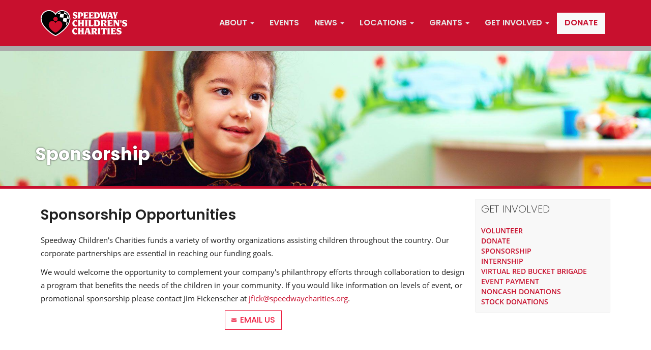

--- FILE ---
content_type: text/html
request_url: https://www.speedwaycharities.org/get-involved/sponsorship/
body_size: 6690
content:
<!doctype html>
<!--[if false]>

 __   __   ___  ___  __                               
/__` |__) |__  |__  |  \ |  |  /\  \ /                
.__/ |    |___ |___ |__/ |/\| /~~\  |                 
                                                      
       __  ___  __   __   __   __   __   __  ___  __  
 |\/| /  \  |  /  \ |__) /__` |__) /  \ |__)  |  /__` 
 |  | \__/  |  \__/ |  \ .__/ |    \__/ |  \  |  .__/	

<![endif]-->
<html lang="en">
<head>
<title>Sponsorship | Get Involved | Speedway Children's Charities</title>
<meta http-equiv="Content-Type" content="text/html; charset=UTF-8" />
<meta name="keywords" content="" />
<meta name="description" content="Join Speedway Charities as a sponsor! Make a difference in the lives of children in need. Become a part of our mission today." />
<meta name="google-signin-client_id" content="675431201748-qmdfi12pnm3ngaqp6t07tb623heb7kki.apps.googleusercontent.com">
<meta property="og:description" content="Join Speedway Charities as a sponsor! Make a difference in the lives of children in need. Become a part of our mission today." /><meta property="og:title" content="Sponsorship Opportunities" /> <link rel="canonical" href="https://www.speedwaycharities.org/get-involved/sponsorship/"> <meta http-equiv="X-UA-Compatible" content="IE=edge" />
<meta name="format-detection" content="telephone=no">
<link href="https://www.speedwaymotorsports.com/services/lib/fancybox/jquery.fancybox.css?t=7979AD60BC8C94F63EB012409F9CDB9D1D50F55A8F5CFCFB0DE4B5951A1B4815" rel="stylesheet" type="text/css"  /> <link href="/css/scc.css?t=DE788AEF1E85B899E9E50B5C916B6E2DE927E11A6FA2E851BE0B7747605CE358" rel="stylesheet" type="text/css"  /> 
<script src="//ajax.googleapis.com/ajax/libs/jquery/1.9.1/jquery.min.js"></script>
<script type="text/javascript" src="https://www.speedwaymotorsports.com/services/js/common-4.1.js?t=12381025CB5C64AC4C7EA6B39FCD968668B702A606CB6B7C489CD1C2B90D4222"></script><script type="text/javascript" src="https://www.speedwaymotorsports.com/services/js/bootstrap.js?t=00413984C7617AAA55E1C2981DC8CBD65BCC7BBAF0B349B42F066DDD09282B61"></script><script type="text/javascript" src="https://www.speedwaymotorsports.com/services/js/bootstrap-tabcollapse.js?t=61F09D7658E2FD90C8AD8C895372886C41BA9E85F06F2FF86830C987E16742BF"></script><script type="text/javascript" src="https://www.speedwaymotorsports.com/services/lib/fancybox/jquery.fancybox.js?t=32FB3A95E9402D6D9AF0A07BAC0190D1EE887B3A4F71D8EED520256BB0296048"></script> <script type="text/javascript" src="/js/scc.js?t=D1784CB731825D49430295AC207FC4252750C3B5EB886F2C32C121F70A1B8E07"></script> 
<link rel="stylesheet" href="https://use.typekit.net/ihj7tqe.css"> 
<style>
@import url('https://fonts.googleapis.com/css?family=Fjalla+One|Open+Sans:300,600|Work+Sans:100');
</style>
<script>window.dataLayer = window.dataLayer || [];
function gtag(){dataLayer.push(arguments);}
(function(w,d,s,l,i){w[l]=w[l]||[];w[l].push({'gtm.start':
new Date().getTime(),event:'gtm.js'});var f=d.getElementsByTagName(s)[0],
j=d.createElement(s),dl=l!='dataLayer'?'&l='+l:'';j.async=true;j.src=
'https://www.googletagmanager.com/gtm.js?id='+i+dl;f.parentNode.insertBefore(j,f);
})(window,document,'script','dataLayer','GTM-MC4PFB3');</script> <meta property="smi:rank" content="60" />
<meta charset="UTF-8">
<meta name="viewport" content="width=device-width, initial-scale=1.0"/>

<script type="text/javascript">
var sectName = 'get-involved';
var catName = 'sponsorship';
var catID = '54284';
</script>

</head>
<body class="layout-rightcolumn template-article "  ><div id="sect-get-involved"><div id="cat-sponsorship"><div id="page">
<noscript><iframe src="https://www.googletagmanager.com/ns.html?id=GTM-MC4PFB3"
height="0" width="0" style="display:none;visibility:hidden"></iframe></noscript>
<script>navigator.userAgent.search("SMIMobileApp")>0&&document.getElementsByTagName("body")[0].classList.add("mobileapp");</script>

<div class="section" id="topbar">
	
</div>
<div class="section compensate-for-scrollbar" id="header">
	<div class="smi-container">
		<div class="sfContainer posHeader "><div class="sfModule item1 sfHtml " data-id="29324" data-name="sf-header-logo" id="csf55269"><div class="description"><!--<a href="/"><img src="//www.speedwaycharities.org/images/scc_logo.png" alt="Speedway Children's Charities"></a>-->
<a href="/"><img src="//www.speedwaycharities.org/images/1957655-og.svg" alt="Speedway Children's Charities"></a></div> 
					</div><!-- 1/14/2026 05:01:06 --></div> 
<div class="nav-parent">
	<div class="nav-wrapper multi">
	
	<nav class="navbar yamm navbar-default" role="navigation"> 
		<!-- Brand and toggle get grouped for better mobile display -->
		<div class="navbar-header">
			<button type="button" class="navbar-toggle" data-toggle="collapse" data-target=".navbar-ex1-collapse"> <span class="sr-only">Toggle navigation</span> <span class="icon-bar"></span> <span class="icon-bar"></span> <span class="icon-bar"></span> </button>
			<a class="navbar-brand" href="/"><img src="//www.speedwaycharities.org/images/1957655-og.svg" alt="SCC Logo"/></a>
		</div>
		
		<!-- Collect the nav links, forms, and other content for toggling -->
		<div class="collapse navbar-collapse navbar-ex1-collapse">
			<ul class="nav navbar-nav">
			<li id="nav-about-nav" class="dropdown nav-navlink"><a href="/about/"  id="nav-link-about-nav" data-event-label="About" class="dropdown-toggle" data-toggle="dropdown"><span>About</span> <b class="caret"></b></a><div class="dropdown-menu "><ul id="nav-sub-about-nav"><li id="nav-item-overview-mission" ><a href="/about/" data-event-label="About > Overview / Mission" >Overview / Mission</a></li><li id="nav-item-history" ><a href="/about/history/" data-event-label="About > History" >History</a></li><li id="nav-item-people" ><a href="/about/people/" data-event-label="About > People" >People</a></li><li id="nav-item-national-board-of-directors" ><a href="/about/national-board-of-officers-and-directors/" data-event-label="About > National Board of Officers and Directors" >National Board of Officers and Directors</a></li><li id="nav-item-national-sponsors" ><a href="/about/national-sponsors/" data-event-label="About > National Sponsors" >National Sponsors</a></li><li id="nav-item-contact" ><a href="/about/contact/" data-event-label="About > Contact" >Contact</a></li><li id="nav-item-financial-information" ><a href="/about/financial-information/" data-event-label="About > Financials & Compliance" >Financials & Compliance</a></li><li id="nav-item-privacy-policy" ><a href="/about/privacy-policy/" data-event-label="About > Privacy Policy" >Privacy Policy</a></li></ul></div></li><li id="nav-events" class="dropdown "><a href="/events/"  id="nav-link-events" data-event-label="Events" class="dropdown-toggle" ><span>Events</span> </a></li><li id="nav-news" class="dropdown nav-navlink"><a href="/news/"  id="nav-link-news" data-event-label="News" class="dropdown-toggle" data-toggle="dropdown"><span>News</span> <b class="caret"></b></a><div class="dropdown-menu "><ul id="nav-sub-news"><li id="nav-item-news-stories" ><a href="/news/" data-event-label="News > News / Stories" >News / Stories</a></li><li id="nav-item-photo-gallery" ><a href="/news/photos/" data-event-label="News > Photo Gallery" >Photo Gallery</a></li><li id="nav-item-video-gallery" ><a href="/news/video-gallery/" data-event-label="News > Video Gallery" >Video Gallery</a></li><li id="nav-item-social-media" ><a href="/news/social-media/" data-event-label="News > Social Media" >Social Media</a></li></ul></div></li><li id="nav-chapters" class="dropdown "><a href="/locations/"  id="nav-link-chapters" data-event-label="Locations" class="dropdown-toggle" data-toggle="dropdown"><span>Locations</span> <b class="caret"></b></a><div class="dropdown-menu "><ul id="nav-sub-chapters"><li id="nav-item-atlanta" ><a href="/atlanta/" data-event-label="Locations > Atlanta" >Atlanta</a></li><li id="nav-item-bristol" ><a href="/bristol/" data-event-label="Locations > Bristol" >Bristol</a></li><li id="nav-item-charlotte" ><a href="/charlotte/" data-event-label="Locations > Charlotte" >Charlotte</a></li><li id="nav-item-cota" ><a href="/cota/" data-event-label="Locations > COTA" >COTA</a></li><li id="nav-item-dover" ><a href="/dover/" data-event-label="Locations > Dover" >Dover</a></li><li id="nav-item-las-vegas" ><a href="/lasvegas/" data-event-label="Locations > Las Vegas" >Las Vegas</a></li><li id="nav-item-nashville" ><a href="/nashville/" data-event-label="Locations > Nashville" >Nashville</a></li><li id="nav-item-new-hampshire" ><a href="/newhampshire/" data-event-label="Locations > New Hampshire" >New Hampshire</a></li><li id="nav-item-north-wilkesboro" ><a href="/north-wilkesboro/" data-event-label="Locations > North Wilkesboro" >North Wilkesboro</a></li><li id="nav-item-sonoma" ><a href="/sonoma/" data-event-label="Locations > Sonoma" >Sonoma</a></li><li id="nav-item-texas" ><a href="/texas/" data-event-label="Locations > Texas" >Texas</a></li></ul></div></li><li id="nav-grants" class="dropdown nav-navlink"><a href="/grants/"  id="nav-link-grants" data-event-label="Grants" class="dropdown-toggle" data-toggle="dropdown"><span>Grants</span> <b class="caret"></b></a><div class="dropdown-menu "><ul id="nav-sub-grants"><li id="nav-item-grants-overview" ><a href="/grants/" data-event-label="Grants > Grants Overview" >Grants Overview</a></li><li id="nav-item-atlanta-grants" ><a href="/grants/atlanta/" data-event-label="Grants > Atlanta Grants" >Atlanta Grants</a></li><li id="nav-item-bristol-grants" ><a href="/grants/bristol/" data-event-label="Grants > Bristol Grants" >Bristol Grants</a></li><li id="nav-item-charlotte-grants" ><a href="/grants/charlotte/" data-event-label="Grants > Charlotte Grants" >Charlotte Grants</a></li><li id="nav-item-cota-grants" ><a href="/grants/cota-grants/" data-event-label="Grants > COTA Grants" >COTA Grants</a></li><li id="nav-item-dover-grants" ><a href="/grants/dover-grants/" data-event-label="Grants > Dover Grants" >Dover Grants</a></li><li id="nav-item-las-vegas-grants" ><a href="/grants/lasvegas/" data-event-label="Grants > Las Vegas Grants" >Las Vegas Grants</a></li><li id="nav-item-nashville-grants" ><a href="/grants/nashville-grants/" data-event-label="Grants > Nashville Grants" >Nashville Grants</a></li><li id="nav-item-new-hampshire-grants" ><a href="/grants/newhampshire/" data-event-label="Grants > New Hampshire Grants" >New Hampshire Grants</a></li><li id="nav-item-north-wilkesboro-grants" ><a href="/grants/north-wilkesboro/" data-event-label="Grants > North Wilkesboro Grants" >North Wilkesboro Grants</a></li><li id="nav-item-sonoma-grants" ><a href="/grants/sonoma/" data-event-label="Grants > Sonoma Grants" >Sonoma Grants</a></li><li id="nav-item-texas-grants" ><a href="/grants/texas/" data-event-label="Grants > Texas Grants" >Texas Grants</a></li></ul></div></li><li id="nav-get-involved" class="dropdown nav-navlink"><a href="/get-involved/"  id="nav-link-get-involved" data-event-label="Get Involved" class="dropdown-toggle" data-toggle="dropdown"><span>Get Involved</span> <b class="caret"></b></a><div class="dropdown-menu "><ul id="nav-sub-get-involved"><li id="nav-item-volunteer" ><a href="/get-involved/" data-event-label="Get Involved > Volunteer" >Volunteer</a></li><li id="nav-item-donate" ><a href="/donate/" data-event-label="Get Involved > Donate" >Donate</a></li><li id="nav-item-sponsorship" ><a href="/get-involved/sponsorship/" data-event-label="Get Involved > Sponsorship" >Sponsorship</a></li><li id="nav-item-internship" ><a href="/get-involved/internship/" data-event-label="Get Involved > Internship" >Internship</a></li><li id="nav-item-virtual-red-bucket-brigade" ><a href="/redbucket/" data-event-label="Get Involved > Virtual Red Bucket Brigade" >Virtual Red Bucket Brigade</a></li><li id="nav-item-event-payment" ><a href="/pay/" data-event-label="Get Involved > Event Payment" >Event Payment</a></li><li id="nav-item-noncash-donations" ><a href="/get-involved/noncash-donations/" data-event-label="Get Involved > Noncash Donations" >Noncash Donations</a></li><li id="nav-item-stock-donations" ><a href="/get-involved/stock-donations/" data-event-label="Get Involved > Stock Donations" >Stock Donations</a></li></ul></div></li><li id="nav-donate-link" class="dropdown nav-navlink"><a href="/donate/"  id="nav-link-donate-link" data-event-label="Donate" class="dropdown-toggle" ><span>Donate</span> </a></li></ul></div></nav></div></div> 
	</div>
</div>
<div class="section" id="promo">
	
</div>


	<div id="pageBody">
		<div class="smi-container">
			<div id="pageContent">
				
						<div id="categoryHeader">
							<picture>
				
				<source srcset="//www.speedwaycharities.org/images/category/cat-header-1920x400-28_lg_1920x400.jpg">
				<img src="//www.speedwaycharities.org/images/category/cat-header-1920x400-28_lg_1920x400.jpg" alt="Sponsorship Header" border="0">
			</picture> <h1>Sponsorship</h1>
						</div>
					
				
				<!-- NEW WRAPPER -->
				<div class="contentContainer">
				
				
				<div id="main">
<div class="sfContainer posTop "><div class="sfModule item1 sfAlerts " data-id="44728" data-name="sf-alert" id="csf76596"> 
					</div><!-- 1/14/2026 05:01:34 --></div> <div id="article" class="template">



<div class="templatehead">
	
	<h1 >Sponsorship Opportunities</h1>
	
	
</div>




<div class="articlebody" ><p>Speedway Children's Charities funds a variety of worthy organizations assisting children throughout the country. Our corporate partnerships are essential in reaching our funding goals.</p>
<p>We would welcome the opportunity to complement your company's philanthropy efforts through collaboration to design a program that benefits the needs of the children in your community. If you would like information on levels of event, or promotional sponsorship please contact&#160;Jim Fickenscher at <!--704-455-4426 or--> <a href="/cdn-cgi/l/email-protection#1d777b747e765d6e6d7878796a7c647e757c6f746974786e33726f7a226e687f77787e69204e5e5e3d4e6d72736e726f6e75746d3d526d6d726f696873746974786e" title="Email Jim Fickenscher for Sponsorship Opportunities"><span class="__cf_email__" data-cfemail="670d010e040c27141702020310061e040f06150e130e021449081500">[email&#160;protected]</span></a>.</p>
<div class="buttons"><a href="/cdn-cgi/l/email-protection#4a202c2329210a393a2f2f2e3d2b3329222b38233e232f396425382d75393f28202f293e771909096a193a25243925383922233a6a053a3a25383e3f24233e232f39" class="btn btn-default" title="Email Jim Fickenscher for Sponsorship Opportunities"><i class="fas fa-envelope"></i> Email Us</a></div></div>






</div>

				</div>
				
					<div id="right">
						<div class="sfContainer posRight "><div class="sfModule item1 sfLinks list " data-id="30709" data-name="sf-get-involved-span-subnav-span" id="csf57704">
						<div class="head"><a name="getinvolvedsubnav"></a><h2><span>Get Involved<span>Subnav</span></span></h2></div>
						<div class="content"> 
		<ul id="sflink30709" class="links ">
		
					<li class="links1" id="csf57704_1"  data-name="link-volunteer" data-cat-id="54283"><div class="linkContainer"><div class="dataContainer">
						
						<div class="name"><a href="/get-involved/" ><span>Volunteer</span></a></div>
						
					</div></div></li>
				
					<li class="links1" id="csf57704_1"  data-name="link-donate" data-cat-id="54282"><div class="linkContainer"><div class="dataContainer">
						
						<div class="name"><a href="/donate/" ><span>Donate</span></a></div>
						
					</div></div></li>
				
					<li class="links1" id="csf57704_1"  data-name="link-sponsorship" data-cat-id="54284"><div class="linkContainer"><div class="dataContainer">
						
						<div class="name"><a href="/get-involved/sponsorship/" ><span>Sponsorship</span></a></div>
						
					</div></div></li>
				
					<li class="links1" id="csf57704_1"  data-name="link-internship" data-cat-id="54632"><div class="linkContainer"><div class="dataContainer">
						
						<div class="name"><a href="/get-involved/internship/" ><span>Internship</span></a></div>
						
					</div></div></li>
				
					<li class="links1" id="csf57704_1"  data-name="link-virtualredbucketbrigade" data-cat-id="58590"><div class="linkContainer"><div class="dataContainer">
						
						<div class="name"><a href="/redbucket/" ><span>Virtual Red Bucket Brigade</span></a></div>
						
					</div></div></li>
				
					<li class="links1" id="csf57704_1"  data-name="link-eventpayment" data-cat-id="58943"><div class="linkContainer"><div class="dataContainer">
						
						<div class="name"><a href="/pay/" ><span>Event Payment</span></a></div>
						
					</div></div></li>
				
					<li class="links1" id="csf57704_1"  data-name="link-noncashdonations" data-cat-id="61887"><div class="linkContainer"><div class="dataContainer">
						
						<div class="name"><a href="/get-involved/noncash-donations/" ><span>Noncash Donations</span></a></div>
						
					</div></div></li>
				
					<li class="links1" id="csf57704_1"  data-name="link-stockdonations" data-cat-id="62112"><div class="linkContainer"><div class="dataContainer">
						
						<div class="name"><a href="/get-involved/stock-donations/" ><span>Stock Donations</span></a></div>
						
					</div></div></li>
				
		</ul>
						
		
	</div>
						<div class="foot"></div>
					</div><!-- 8/18/2025 18:31:25 --></div>
					</div>
					
				
				
				</div>
				
				<!-- NEW WRAPPER END -->
				
					
			</div>
		</div>
	</div>



<div class="section" id="footer">
	<div class="smi-container">
	<div class="sfContainer posFooter "><div class="sfModule item1 sfLinks list " data-id="12702" data-name="sf-speedway-motorsports" id="csf57421"> 
		<ul id="sflink12702" class="links xs-col-1 ">
		
			<li class="links1" id="csf57421_1" data-name="link-2026speedwaymotorsportsllc" name="2026speedwaymotorsportsllc" data-cat-id="" data-toggle-id="119242" >
				<div class="linkContainer">
				
				<div class="dataContainer">
				
					<div class="name"><i class="fa-kit fa-smi fa-5x"></i><div>© 2026 Speedway Motorsports, LLC</div></div>
				
				</div>
				
				
				</div>
				
			</li>
		
			<li class="links2" id="csf57421_2" data-name="link-httpswwwspeedwaymotorsportscom" name="httpswwwspeedwaymotorsportscom" data-cat-id="" data-toggle-id="73421" >
				<div class="linkContainer">
				
				<div class="dataContainer">
				
					<div class="name"><a href="https://www.speedwaymotorsports.com" target="_blank" >https://www.speedwaymotorsports.com</a></div>
				
				</div>
				
				
				</div>
				
			</li>
		
			<li class="links3" id="csf57421_3" data-name="link-dedicatedserverprovidedbytierpoint" name="dedicatedserverprovidedbytierpoint" data-cat-id="" data-toggle-id="55643" >
				<div class="linkContainer">
				
				<div class="dataContainer">
				
					<div class="name"><a href="https://www.tierpoint.com/services/managed-it-services/" target="_blank" >Dedicated Server Provided by Tier Point</a></div>
				
				</div>
				
				
				</div>
				
			</li>
		
			<li class="links4" id="csf57421_4" data-name="link-privacypolicy" name="privacypolicy" data-cat-id="" data-toggle-id="55642" >
				<div class="linkContainer">
				
				<div class="dataContainer">
				
					<div class="name"><a href="http://www.speedwaymotorsports.com/privacy/" target="_blank" >Privacy Policy</a></div>
				
				</div>
				
				
				</div>
				
			</li>
		
			<li class="links5" id="csf57421_5" data-name="link-siteaccessibility" name="siteaccessibility" data-cat-id="" data-toggle-id="220780" >
				<div class="linkContainer">
				
				<div class="dataContainer">
				
					<div class="name"><a href="javascript:;" ><span class="accessibe" data-acsb-custom-trigger="true"><i class="fa-solid fa-universal-access"></i> Site Accessibility</span></a></div>
				
				</div>
				
				
				</div>
				
			</li>
		
		</ul>
						
		
	
					</div><!-- 1/14/2026 12:00:13 --><div class="sfModule item2 sfLinks list " data-id="30638" data-name="sf-quick-links" id="csf57607">
						<div class="head"><a name="quicklinks"></a><h2><span>Quick Links</span></h2></div>
						<div class="content"> 
		<ul id="sflink30638" class="links ">
		
			<li class="links1" id="csf57607_1" data-name="link-overviewmission" name="overviewmission" data-cat-id="54242" data-toggle-id="155801" >
				<div class="linkContainer">
				
				<div class="dataContainer">
				
					<div class="name"><a href="/about/" >Overview / Mission</a></div>
				
				</div>
				
				
				</div>
				
			</li>
		
			<li class="links2" id="csf57607_2" data-name="link-events" name="events" data-cat-id="54238" data-toggle-id="155802" >
				<div class="linkContainer">
				
				<div class="dataContainer">
				
					<div class="name"><a href="/events/" >Events</a></div>
				
				</div>
				
				
				</div>
				
			</li>
		
			<li class="links3" id="csf57607_3" data-name="link-newsstories" name="newsstories" data-cat-id="54269" data-toggle-id="155803" >
				<div class="linkContainer">
				
				<div class="dataContainer">
				
					<div class="name"><a href="/news/" >News / Stories</a></div>
				
				</div>
				
				
				</div>
				
			</li>
		
			<li class="links4" id="csf57607_4" data-name="link-locations" name="locations" data-cat-id="54240" data-toggle-id="155804" >
				<div class="linkContainer">
				
				<div class="dataContainer">
				
					<div class="name"><a href="/locations/" >Locations</a></div>
				
				</div>
				
				
				</div>
				
			</li>
		
			<li class="links5" id="csf57607_5" data-name="link-donate" name="donate" data-cat-id="54282" data-toggle-id="155805" >
				<div class="linkContainer">
				
				<div class="dataContainer">
				
					<div class="name"><a href="/donate/" >Donate</a></div>
				
				</div>
				
				
				</div>
				
			</li>
		
			<li class="links6" id="csf57607_6" data-name="link-grants" name="grants" data-cat-id="54285" data-toggle-id="155806" >
				<div class="linkContainer">
				
				<div class="dataContainer">
				
					<div class="name"><a href="/grants/" >Grants</a></div>
				
				</div>
				
				
				</div>
				
			</li>
		
			<li class="links7" id="csf57607_7" data-name="link-socialmedia" name="socialmedia" data-cat-id="54272" data-toggle-id="155941" >
				<div class="linkContainer">
				
				<div class="dataContainer">
				
					<div class="name"><a href="/news/social-media/" >Social Media</a></div>
				
				</div>
				
				
				</div>
				
			</li>
		
			<li class="links8" id="csf57607_8" data-name="link-privacypolicy" name="privacypolicy" data-cat-id="54267" data-toggle-id="156182" >
				<div class="linkContainer">
				
				<div class="dataContainer">
				
					<div class="name"><a href="/about/privacy-policy/" >Privacy Policy</a></div>
				
				</div>
				
				
				</div>
				
			</li>
		
		</ul>
						
		
	</div>
						<div class="foot"></div>
					</div><!-- 1/14/2026 05:01:06 --><div class="sfModule item3 sfHtml " data-id="37371" data-name="sf-phone" id="csf67570">
						<div class="head"><a name="phone"></a><h2><span>Phone</span></h2></div>
						<div class="content"><div class="description"><p>Atlanta: <a href="tel:770-946-3980"><strong>770-946-3980</strong></a><br />

Bristol: <a href="tel:423-989-6974"><strong>423-989-6974</strong></a><br />

Charlotte: <a href="tel:704-455-4461"><strong>704-455-4461</strong></a><br />

COTA: <a href="tel:817-215-8564"><strong>817-215-8564</strong></a><br />

Dover: <a href="tel:302-883-6560"><strong>302-883-6560</strong></a><br />

<!-- Kentucky: <a href="tel:704-455-4426"><strong>704-455-4426</strong></a><br /> -->

Las Vegas: <a href="tel:702-632-8242"><strong>702-632-8242</strong></a><br />

<!-- Nashville: <a href="tel:615-994-4419"><strong>615-994-4419</strong></a><br /> -->

Nashville: <a href="tel:704-575-9147"><strong>704-575-9147</strong></a><br />

New Hampshire: <a href="tel:603-513-5707"><strong>603-513-5707</strong></a><br />

North Wilkesboro: <a href="tel:704-455-4461"><strong>704-455-4461</strong></a><br />

Sonoma: <a href="tel:707-933-3950"><strong>707-933-3950</strong></a><br />

Texas: <a href="tel:817-215-8564"><strong>817-215-8564</strong></a><br />

National: <a href="tel:704-455-4426"><strong>704-455-4426</strong></a></p>

<!-- <p>Fax: <strong>704-455-1099</strong></p> --></div></div>
						<div class="foot"></div>
					</div><!-- 1/14/2026 05:01:11 --><div class="sfModule item4 sfHtml " data-id="30623" data-name="sf-contact" id="csf57580">
						<div class="head"><a name="contact"></a><h2><span>Contact</span></h2></div>
						<div class="content"><div class="description"><p><strong>SCC National Office</strong><br />
5555 Concord Parkway South<br />
Concord, NC 28027</p></div></div>
						<div class="foot"></div>
					</div><!-- 1/14/2026 05:01:06 --></div>
	</div>
	
</div>

</div></div></div>
<div class="sfContainer posCode "><div class="sfModule item1 sfHtml " data-id="45118" data-name="sf-userway-embed-code-non-track-sites" id="csf77042"><div class="description"><script data-cfasync="false" src="/cdn-cgi/scripts/5c5dd728/cloudflare-static/email-decode.min.js"></script><script>
(function(d){
  var s = d.createElement("script");
  /* uncomment the following line to override default position*/
  s.setAttribute("data-position", 3);
  /* uncomment the following line to override default size (values: small, large)*/
  /* s.setAttribute("data-size", "small");*/
  /* uncomment the following line to override color set via widget (e.g., #053f67)*/
  /* s.setAttribute("data-color", "#053e67");*/
  s.setAttribute("data-account", "BHhFc4K2K9");
  s.setAttribute("src", "https://cdn.userway.org/widget.js");
  (d.body || d.head).appendChild(s);
})(document)
</script>
<noscript>Please ensure Javascript is enabled for purposes of <a href="https://userway.org">website accessibility</a></noscript></div> 
					</div><!-- 1/14/2026 12:07:00 --></div> 

<script async src="//ads.speedwaymotorsports.com/www/delivery/asyncjs.php"></script>


<script defer src="https://static.cloudflareinsights.com/beacon.min.js/vcd15cbe7772f49c399c6a5babf22c1241717689176015" integrity="sha512-ZpsOmlRQV6y907TI0dKBHq9Md29nnaEIPlkf84rnaERnq6zvWvPUqr2ft8M1aS28oN72PdrCzSjY4U6VaAw1EQ==" data-cf-beacon='{"rayId":"9be08c50ec94aea1","version":"2025.9.1","serverTiming":{"name":{"cfExtPri":true,"cfEdge":true,"cfOrigin":true,"cfL4":true,"cfSpeedBrain":true,"cfCacheStatus":true}},"token":"db37cf05c23e4f7396890aaeeced6fad","b":1}' crossorigin="anonymous"></script>
</body>
</html>
<!-- Page generated 8/18/2025 18:40:01 SMIWEB-PROBLD19 -->


--- FILE ---
content_type: text/css
request_url: https://www.speedwaycharities.org/css/scc.css?t=DE788AEF1E85B899E9E50B5C916B6E2DE927E11A6FA2E851BE0B7747605CE358
body_size: 144989
content:
@charset "UTF-8";
/* common.less*/
/*!
 * Bootstrap v3.3.7 (http://getbootstrap.com)
 * Copyright 2011-2016 Twitter, Inc.
 * Licensed under MIT (https://github.com/twbs/bootstrap/blob/master/LICENSE)
 */
/*------------------------------------------------------
BOOTSTRAP - VARIABLES.LESS
------------------------------------------------------*/
/*! normalize.css v3.0.3 | MIT License | github.com/necolas/normalize.css */
html {
  font-family: sans-serif;
  -ms-text-size-adjust: 100%;
  -webkit-text-size-adjust: 100%;
}
body {
  margin: 0;
}
article,
aside,
details,
figcaption,
figure,
footer,
header,
hgroup,
main,
menu,
nav,
section,
summary {
  display: block;
}
audio,
canvas,
progress,
video {
  display: inline-block;
  vertical-align: baseline;
}
audio:not([controls]) {
  display: none;
  height: 0;
}
[hidden],
template {
  display: none;
}
a {
  background-color: transparent;
}
a:active,
a:hover {
  outline: 0;
}
abbr[title] {
  border-bottom: 1px dotted;
}
b,
strong {
  font-weight: bold;
}
dfn {
  font-style: italic;
}
h1 {
  font-size: 2em;
  margin: 0.67em 0;
}
mark {
  background: #ff0;
  color: #000;
}
small {
  font-size: 80%;
}
sub,
sup {
  font-size: 75%;
  line-height: 0;
  position: relative;
  vertical-align: baseline;
}
sup {
  top: -0.5em;
}
sub {
  bottom: -0.25em;
}
img {
  border: 0;
}
svg:not(:root) {
  overflow: hidden;
}
figure {
  margin: 1em 40px;
}
hr {
  box-sizing: content-box;
  height: 0;
}
pre {
  overflow: auto;
}
code,
kbd,
pre,
samp {
  font-family: monospace, monospace;
  font-size: 1em;
}
button,
input,
optgroup,
select,
textarea {
  color: inherit;
  font: inherit;
  margin: 0;
}
button {
  overflow: visible;
}
button,
select {
  text-transform: none;
}
button,
html input[type="button"],
input[type="reset"],
input[type="submit"] {
  -webkit-appearance: button;
  cursor: pointer;
}
button[disabled],
html input[disabled] {
  cursor: default;
}
button::-moz-focus-inner,
input::-moz-focus-inner {
  border: 0;
  padding: 0;
}
input {
  line-height: normal;
}
input[type="checkbox"],
input[type="radio"] {
  box-sizing: border-box;
  padding: 0;
}
input[type="number"]::-webkit-inner-spin-button,
input[type="number"]::-webkit-outer-spin-button {
  height: auto;
}
input[type="search"] {
  -webkit-appearance: textfield;
  box-sizing: content-box;
}
input[type="search"]::-webkit-search-cancel-button,
input[type="search"]::-webkit-search-decoration {
  -webkit-appearance: none;
}
fieldset {
  border: 1px solid #c0c0c0;
  margin: 0 2px;
  padding: 0.35em 0.625em 0.75em;
}
legend {
  border: 0;
  padding: 0;
}
textarea {
  overflow: auto;
}
optgroup {
  font-weight: bold;
}
table {
  border-collapse: collapse;
  border-spacing: 0;
}
td,
th {
  padding: 0;
}
/*! Source: https://github.com/h5bp/html5-boilerplate/blob/master/src/css/main.css */
@media print {
  *,
  *:before,
  *:after {
    background: transparent !important;
    color: #000 !important;
    box-shadow: none !important;
    text-shadow: none !important;
  }
  a,
  a:visited {
    text-decoration: underline;
  }
  a[href]:after {
    content: " (" attr(href) ")";
  }
  abbr[title]:after {
    content: " (" attr(title) ")";
  }
  a[href^="#"]:after,
  a[href^="javascript:"]:after {
    content: "";
  }
  pre,
  blockquote {
    border: 1px solid #999;
    page-break-inside: avoid;
  }
  thead {
    display: table-header-group;
  }
  tr,
  img {
    page-break-inside: avoid;
  }
  img {
    max-width: 100% !important;
  }
  p,
  h2,
  h3 {
    orphans: 3;
    widows: 3;
  }
  h2,
  h3 {
    page-break-after: avoid;
  }
  .navbar {
    display: none;
  }
  .btn > .caret,
  .dropup > .btn > .caret {
    border-top-color: #000 !important;
  }
  .label {
    border: 1px solid #000;
  }
  .table {
    border-collapse: collapse !important;
  }
  .table td,
  .table th {
    background-color: #fff !important;
  }
  .table-bordered th,
  .table-bordered td {
    border: 1px solid #ddd !important;
  }
}
* {
  -ms-box-sizing: border-box;
  -moz-box-sizing: border-box;
  -webkit-box-sizing: border-box;
  box-sizing: border-box;
}
*:before,
*:after {
  -ms-box-sizing: border-box;
  -moz-box-sizing: border-box;
  -webkit-box-sizing: border-box;
  box-sizing: border-box;
}
html {
  font-size: 10px;
  -webkit-tap-highlight-color: rgba(0, 0, 0, 0);
}
body {
  font-family: "Helvetica Neue", Helvetica, Arial, sans-serif;
  font-size: 16px;
  line-height: 1.42857143;
  color: #333333;
  background-color: #fff;
}
input,
button,
select,
textarea {
  font-family: inherit;
  font-size: inherit;
  line-height: inherit;
}
a {
  color: #c8102e;
  text-decoration: none;
}
a:hover,
a:focus {
  color: #810a1e;
  text-decoration: underline;
}
a:focus {
  outline: 5px auto -webkit-focus-ring-color;
  outline-offset: -2px;
}
figure {
  margin: 0;
}
img {
  vertical-align: middle;
}
.img-responsive,
.thumbnail > img,
.thumbnail a > img,
.carousel-inner > .item > img,
.carousel-inner > .item > a > img {
  display: block;
  max-width: 100%;
  height: auto;
  width: 100%;
}
.img-rounded {
  border-radius: 0px;
}
.img-thumbnail {
  padding: 10px;
  line-height: 1.42857143;
  background-color: #F8F8F8;
  border: 1px solid 1px solid #CCCCCC;
  border-radius: 0;
  transition: all 0.2s ease-in-out;
  -webkit-transition: all 0.2s ease-in-out;
  -moz-transition: all 0.2s ease-in-out;
  -ms-transition: all 0.2s ease-in-out;
  -o-transition: all 0.2s ease-in-out;
  -webkit-transition: all all 0.2s ease-in-out ease-out;
  -moz-transition: all all 0.2s ease-in-out ease-out;
  -o-transition: all all 0.2s ease-in-out ease-out;
  transition: all all 0.2s ease-in-out ease-out;
  display: inline-block;
  max-width: 100%;
  height: auto;
}
.img-circle {
  border-radius: 50%;
}
hr {
  margin-top: 22px;
  margin-bottom: 22px;
  border: 0;
  border-top: 1px solid #eeeeee;
}
.sr-only {
  position: absolute;
  width: 1px;
  height: 1px;
  margin: -1px;
  padding: 0;
  overflow: hidden;
  clip: rect(0, 0, 0, 0);
  border: 0;
}
.sr-only-focusable:active,
.sr-only-focusable:focus {
  position: static;
  width: auto;
  height: auto;
  margin: 0;
  overflow: visible;
  clip: auto;
}
[role="button"] {
  cursor: pointer;
}
h1,
h2,
h3,
h4,
h5,
h6,
.h1,
.h2,
.h3,
.h4,
.h5,
.h6 {
  font-family: inherit;
  font-weight: 500;
  line-height: 1.1;
  color: inherit;
}
h1 small,
h2 small,
h3 small,
h4 small,
h5 small,
h6 small,
.h1 small,
.h2 small,
.h3 small,
.h4 small,
.h5 small,
.h6 small,
h1 .small,
h2 .small,
h3 .small,
h4 .small,
h5 .small,
h6 .small,
.h1 .small,
.h2 .small,
.h3 .small,
.h4 .small,
.h5 .small,
.h6 .small {
  font-weight: normal;
  line-height: 1;
  color: #777777;
}
h1,
.h1,
h2,
.h2,
h3,
.h3 {
  margin-top: 22px;
  margin-bottom: 11px;
}
h1 small,
.h1 small,
h2 small,
.h2 small,
h3 small,
.h3 small,
h1 .small,
.h1 .small,
h2 .small,
.h2 .small,
h3 .small,
.h3 .small {
  font-size: 65%;
}
h4,
.h4,
h5,
.h5,
h6,
.h6 {
  margin-top: 11px;
  margin-bottom: 11px;
}
h4 small,
.h4 small,
h5 small,
.h5 small,
h6 small,
.h6 small,
h4 .small,
.h4 .small,
h5 .small,
.h5 .small,
h6 .small,
.h6 .small {
  font-size: 75%;
}
h1,
.h1 {
  font-size: 41px;
}
h2,
.h2 {
  font-size: 34px;
}
h3,
.h3 {
  font-size: 28px;
}
h4,
.h4 {
  font-size: 20px;
}
h5,
.h5 {
  font-size: 16px;
}
h6,
.h6 {
  font-size: 14px;
}
p {
  margin: 0 0 11px;
}
.lead {
  margin-bottom: 22px;
  font-size: 18px;
  font-weight: 300;
  line-height: 1.4;
}
@media (min-width: 768px) {
  .lead {
    font-size: 24px;
  }
}
small,
.small {
  font-size: 87%;
}
mark,
.mark {
  background-color: #fcf8e3;
  padding: 0.2em;
}
.text-left {
  text-align: left;
}
.text-right {
  text-align: right;
}
.text-center {
  text-align: center;
}
.text-justify {
  text-align: justify;
}
.text-nowrap {
  white-space: nowrap;
}
.text-lowercase {
  text-transform: lowercase;
}
.text-uppercase {
  text-transform: uppercase;
}
.text-capitalize {
  text-transform: capitalize;
}
.text-muted {
  color: #777777;
}
.text-primary {
  color: #c8102e;
}
a.text-primary:hover,
a.text-primary:focus {
  color: #990c23;
}
.text-success {
  color: #3c763d;
}
a.text-success:hover,
a.text-success:focus {
  color: #2b542c;
}
.text-info {
  color: #31708f;
}
a.text-info:hover,
a.text-info:focus {
  color: #245269;
}
.text-warning {
  color: #8a6d3b;
}
a.text-warning:hover,
a.text-warning:focus {
  color: #66512c;
}
.text-danger {
  color: #a94442;
}
a.text-danger:hover,
a.text-danger:focus {
  color: #843534;
}
.bg-primary {
  color: #fff;
  background-color: #c8102e;
}
a.bg-primary:hover,
a.bg-primary:focus {
  background-color: #990c23;
}
.bg-success {
  background-color: #dff0d8;
}
a.bg-success:hover,
a.bg-success:focus {
  background-color: #c1e2b3;
}
.bg-info {
  background-color: #d9edf7;
}
a.bg-info:hover,
a.bg-info:focus {
  background-color: #afd9ee;
}
.bg-warning {
  background-color: #fcf8e3;
}
a.bg-warning:hover,
a.bg-warning:focus {
  background-color: #f7ecb5;
}
.bg-danger {
  background-color: #f2dede;
}
a.bg-danger:hover,
a.bg-danger:focus {
  background-color: #e4b9b9;
}
.page-header {
  padding-bottom: 10px;
  margin: 44px 0 22px;
  border-bottom: 1px solid #eeeeee;
}
ul,
ol {
  margin-top: 0;
  margin-bottom: 11px;
}
ul ul,
ol ul,
ul ol,
ol ol {
  margin-bottom: 0;
}
.list-unstyled {
  padding-left: 0;
  list-style: none;
}
.list-inline {
  padding-left: 0;
  list-style: none;
  margin-left: -5px;
}
.list-inline > li {
  display: inline-block;
  padding-left: 5px;
  padding-right: 5px;
}
dl {
  margin-top: 0;
  margin-bottom: 22px;
}
dt,
dd {
  line-height: 1.42857143;
}
dt {
  font-weight: bold;
}
dd {
  margin-left: 0;
}
@media (min-width: 768px) {
  .dl-horizontal dt {
    float: left;
    width: 160px;
    clear: left;
    text-align: right;
    overflow: hidden;
    text-overflow: ellipsis;
    white-space: nowrap;
  }
  .dl-horizontal dd {
    margin-left: 180px;
  }
}
abbr[title],
abbr[data-original-title] {
  cursor: help;
  border-bottom: 1px dotted #777777;
}
.initialism {
  font-size: 90%;
  text-transform: uppercase;
}
blockquote {
  padding: 11px 22px;
  margin: 0 0 22px;
  font-size: 20px;
  border-left: 5px solid #eeeeee;
}
blockquote p:last-child,
blockquote ul:last-child,
blockquote ol:last-child {
  margin-bottom: 0;
}
blockquote footer,
blockquote small,
blockquote .small {
  display: block;
  font-size: 80%;
  line-height: 1.42857143;
  color: #777777;
}
blockquote footer:before,
blockquote small:before,
blockquote .small:before {
  content: '\2014 \00A0';
}
.blockquote-reverse,
blockquote.pull-right {
  padding-right: 15px;
  padding-left: 0;
  border-right: 5px solid #eeeeee;
  border-left: 0;
  text-align: right;
}
.blockquote-reverse footer:before,
blockquote.pull-right footer:before,
.blockquote-reverse small:before,
blockquote.pull-right small:before,
.blockquote-reverse .small:before,
blockquote.pull-right .small:before {
  content: '';
}
.blockquote-reverse footer:after,
blockquote.pull-right footer:after,
.blockquote-reverse small:after,
blockquote.pull-right small:after,
.blockquote-reverse .small:after,
blockquote.pull-right .small:after {
  content: '\00A0 \2014';
}
address {
  margin-bottom: 22px;
  font-style: normal;
  line-height: 1.42857143;
}
code,
kbd,
pre,
samp {
  font-family: Menlo, Monaco, Consolas, "Courier New", monospace;
}
code {
  padding: 2px 4px;
  font-size: 90%;
  color: #c7254e;
  background-color: #f9f2f4;
  border-radius: 0px;
}
kbd {
  padding: 2px 4px;
  font-size: 90%;
  color: #fff;
  background-color: #333;
  border-radius: 0px;
  box-shadow: inset 0 -1px 0 rgba(0, 0, 0, 0.25);
}
kbd kbd {
  padding: 0;
  font-size: 100%;
  font-weight: bold;
  box-shadow: none;
}
pre {
  display: block;
  padding: 10.5px;
  margin: 0 0 11px;
  font-size: 15px;
  line-height: 1.42857143;
  word-break: break-all;
  word-wrap: break-word;
  color: #333333;
  background-color: #f5f5f5;
  border: 1px solid #ccc;
  border-radius: 0px;
}
pre code {
  padding: 0;
  font-size: inherit;
  color: inherit;
  white-space: pre-wrap;
  background-color: transparent;
  border-radius: 0;
}
.pre-scrollable {
  max-height: 340px;
  overflow-y: scroll;
}
.container {
  margin-right: auto;
  margin-left: auto;
  padding-left: 10px;
  padding-right: 10px;
}
@media (min-width: 768px) {
  .container {
    width: 740px;
  }
}
@media (min-width: 992px) {
  .container {
    width: 960px;
  }
}
@media (min-width: 1200px) {
  .container {
    width: 1160px;
  }
}
.container-fluid {
  margin-right: auto;
  margin-left: auto;
  padding-left: 10px;
  padding-right: 10px;
}
.row {
  margin-left: -10px;
  margin-right: -10px;
}
.col-xs-1,
.col-sm-1,
.col-md-1,
.col-lg-1,
.col-xs-2,
.col-sm-2,
.col-md-2,
.col-lg-2,
.col-xs-3,
.col-sm-3,
.col-md-3,
.col-lg-3,
.col-xs-4,
.col-sm-4,
.col-md-4,
.col-lg-4,
.col-xs-5,
.col-sm-5,
.col-md-5,
.col-lg-5,
.col-xs-6,
.col-sm-6,
.col-md-6,
.col-lg-6,
.col-xs-7,
.col-sm-7,
.col-md-7,
.col-lg-7,
.col-xs-8,
.col-sm-8,
.col-md-8,
.col-lg-8,
.col-xs-9,
.col-sm-9,
.col-md-9,
.col-lg-9,
.col-xs-10,
.col-sm-10,
.col-md-10,
.col-lg-10,
.col-xs-11,
.col-sm-11,
.col-md-11,
.col-lg-11,
.col-xs-12,
.col-sm-12,
.col-md-12,
.col-lg-12 {
  position: relative;
  min-height: 1px;
  padding-left: 10px;
  padding-right: 10px;
}
.col-xs-1,
.col-xs-2,
.col-xs-3,
.col-xs-4,
.col-xs-5,
.col-xs-6,
.col-xs-7,
.col-xs-8,
.col-xs-9,
.col-xs-10,
.col-xs-11,
.col-xs-12 {
  float: left;
}
.col-xs-12 {
  width: 100%;
}
.col-xs-11 {
  width: 91.66666667%;
}
.col-xs-10 {
  width: 83.33333333%;
}
.col-xs-9 {
  width: 75%;
}
.col-xs-8 {
  width: 66.66666667%;
}
.col-xs-7 {
  width: 58.33333333%;
}
.col-xs-6 {
  width: 50%;
}
.col-xs-5 {
  width: 41.66666667%;
}
.col-xs-4 {
  width: 33.33333333%;
}
.col-xs-3 {
  width: 25%;
}
.col-xs-2 {
  width: 16.66666667%;
}
.col-xs-1 {
  width: 8.33333333%;
}
.col-xs-pull-12 {
  right: 100%;
}
.col-xs-pull-11 {
  right: 91.66666667%;
}
.col-xs-pull-10 {
  right: 83.33333333%;
}
.col-xs-pull-9 {
  right: 75%;
}
.col-xs-pull-8 {
  right: 66.66666667%;
}
.col-xs-pull-7 {
  right: 58.33333333%;
}
.col-xs-pull-6 {
  right: 50%;
}
.col-xs-pull-5 {
  right: 41.66666667%;
}
.col-xs-pull-4 {
  right: 33.33333333%;
}
.col-xs-pull-3 {
  right: 25%;
}
.col-xs-pull-2 {
  right: 16.66666667%;
}
.col-xs-pull-1 {
  right: 8.33333333%;
}
.col-xs-pull-0 {
  right: auto;
}
.col-xs-push-12 {
  left: 100%;
}
.col-xs-push-11 {
  left: 91.66666667%;
}
.col-xs-push-10 {
  left: 83.33333333%;
}
.col-xs-push-9 {
  left: 75%;
}
.col-xs-push-8 {
  left: 66.66666667%;
}
.col-xs-push-7 {
  left: 58.33333333%;
}
.col-xs-push-6 {
  left: 50%;
}
.col-xs-push-5 {
  left: 41.66666667%;
}
.col-xs-push-4 {
  left: 33.33333333%;
}
.col-xs-push-3 {
  left: 25%;
}
.col-xs-push-2 {
  left: 16.66666667%;
}
.col-xs-push-1 {
  left: 8.33333333%;
}
.col-xs-push-0 {
  left: auto;
}
.col-xs-offset-12 {
  margin-left: 100%;
}
.col-xs-offset-11 {
  margin-left: 91.66666667%;
}
.col-xs-offset-10 {
  margin-left: 83.33333333%;
}
.col-xs-offset-9 {
  margin-left: 75%;
}
.col-xs-offset-8 {
  margin-left: 66.66666667%;
}
.col-xs-offset-7 {
  margin-left: 58.33333333%;
}
.col-xs-offset-6 {
  margin-left: 50%;
}
.col-xs-offset-5 {
  margin-left: 41.66666667%;
}
.col-xs-offset-4 {
  margin-left: 33.33333333%;
}
.col-xs-offset-3 {
  margin-left: 25%;
}
.col-xs-offset-2 {
  margin-left: 16.66666667%;
}
.col-xs-offset-1 {
  margin-left: 8.33333333%;
}
.col-xs-offset-0 {
  margin-left: 0%;
}
@media (min-width: 768px) {
  .col-sm-1,
  .col-sm-2,
  .col-sm-3,
  .col-sm-4,
  .col-sm-5,
  .col-sm-6,
  .col-sm-7,
  .col-sm-8,
  .col-sm-9,
  .col-sm-10,
  .col-sm-11,
  .col-sm-12 {
    float: left;
  }
  .col-sm-12 {
    width: 100%;
  }
  .col-sm-11 {
    width: 91.66666667%;
  }
  .col-sm-10 {
    width: 83.33333333%;
  }
  .col-sm-9 {
    width: 75%;
  }
  .col-sm-8 {
    width: 66.66666667%;
  }
  .col-sm-7 {
    width: 58.33333333%;
  }
  .col-sm-6 {
    width: 50%;
  }
  .col-sm-5 {
    width: 41.66666667%;
  }
  .col-sm-4 {
    width: 33.33333333%;
  }
  .col-sm-3 {
    width: 25%;
  }
  .col-sm-2 {
    width: 16.66666667%;
  }
  .col-sm-1 {
    width: 8.33333333%;
  }
  .col-sm-pull-12 {
    right: 100%;
  }
  .col-sm-pull-11 {
    right: 91.66666667%;
  }
  .col-sm-pull-10 {
    right: 83.33333333%;
  }
  .col-sm-pull-9 {
    right: 75%;
  }
  .col-sm-pull-8 {
    right: 66.66666667%;
  }
  .col-sm-pull-7 {
    right: 58.33333333%;
  }
  .col-sm-pull-6 {
    right: 50%;
  }
  .col-sm-pull-5 {
    right: 41.66666667%;
  }
  .col-sm-pull-4 {
    right: 33.33333333%;
  }
  .col-sm-pull-3 {
    right: 25%;
  }
  .col-sm-pull-2 {
    right: 16.66666667%;
  }
  .col-sm-pull-1 {
    right: 8.33333333%;
  }
  .col-sm-pull-0 {
    right: auto;
  }
  .col-sm-push-12 {
    left: 100%;
  }
  .col-sm-push-11 {
    left: 91.66666667%;
  }
  .col-sm-push-10 {
    left: 83.33333333%;
  }
  .col-sm-push-9 {
    left: 75%;
  }
  .col-sm-push-8 {
    left: 66.66666667%;
  }
  .col-sm-push-7 {
    left: 58.33333333%;
  }
  .col-sm-push-6 {
    left: 50%;
  }
  .col-sm-push-5 {
    left: 41.66666667%;
  }
  .col-sm-push-4 {
    left: 33.33333333%;
  }
  .col-sm-push-3 {
    left: 25%;
  }
  .col-sm-push-2 {
    left: 16.66666667%;
  }
  .col-sm-push-1 {
    left: 8.33333333%;
  }
  .col-sm-push-0 {
    left: auto;
  }
  .col-sm-offset-12 {
    margin-left: 100%;
  }
  .col-sm-offset-11 {
    margin-left: 91.66666667%;
  }
  .col-sm-offset-10 {
    margin-left: 83.33333333%;
  }
  .col-sm-offset-9 {
    margin-left: 75%;
  }
  .col-sm-offset-8 {
    margin-left: 66.66666667%;
  }
  .col-sm-offset-7 {
    margin-left: 58.33333333%;
  }
  .col-sm-offset-6 {
    margin-left: 50%;
  }
  .col-sm-offset-5 {
    margin-left: 41.66666667%;
  }
  .col-sm-offset-4 {
    margin-left: 33.33333333%;
  }
  .col-sm-offset-3 {
    margin-left: 25%;
  }
  .col-sm-offset-2 {
    margin-left: 16.66666667%;
  }
  .col-sm-offset-1 {
    margin-left: 8.33333333%;
  }
  .col-sm-offset-0 {
    margin-left: 0%;
  }
}
@media (min-width: 992px) {
  .col-md-1,
  .col-md-2,
  .col-md-3,
  .col-md-4,
  .col-md-5,
  .col-md-6,
  .col-md-7,
  .col-md-8,
  .col-md-9,
  .col-md-10,
  .col-md-11,
  .col-md-12 {
    float: left;
  }
  .col-md-12 {
    width: 100%;
  }
  .col-md-11 {
    width: 91.66666667%;
  }
  .col-md-10 {
    width: 83.33333333%;
  }
  .col-md-9 {
    width: 75%;
  }
  .col-md-8 {
    width: 66.66666667%;
  }
  .col-md-7 {
    width: 58.33333333%;
  }
  .col-md-6 {
    width: 50%;
  }
  .col-md-5 {
    width: 41.66666667%;
  }
  .col-md-4 {
    width: 33.33333333%;
  }
  .col-md-3 {
    width: 25%;
  }
  .col-md-2 {
    width: 16.66666667%;
  }
  .col-md-1 {
    width: 8.33333333%;
  }
  .col-md-pull-12 {
    right: 100%;
  }
  .col-md-pull-11 {
    right: 91.66666667%;
  }
  .col-md-pull-10 {
    right: 83.33333333%;
  }
  .col-md-pull-9 {
    right: 75%;
  }
  .col-md-pull-8 {
    right: 66.66666667%;
  }
  .col-md-pull-7 {
    right: 58.33333333%;
  }
  .col-md-pull-6 {
    right: 50%;
  }
  .col-md-pull-5 {
    right: 41.66666667%;
  }
  .col-md-pull-4 {
    right: 33.33333333%;
  }
  .col-md-pull-3 {
    right: 25%;
  }
  .col-md-pull-2 {
    right: 16.66666667%;
  }
  .col-md-pull-1 {
    right: 8.33333333%;
  }
  .col-md-pull-0 {
    right: auto;
  }
  .col-md-push-12 {
    left: 100%;
  }
  .col-md-push-11 {
    left: 91.66666667%;
  }
  .col-md-push-10 {
    left: 83.33333333%;
  }
  .col-md-push-9 {
    left: 75%;
  }
  .col-md-push-8 {
    left: 66.66666667%;
  }
  .col-md-push-7 {
    left: 58.33333333%;
  }
  .col-md-push-6 {
    left: 50%;
  }
  .col-md-push-5 {
    left: 41.66666667%;
  }
  .col-md-push-4 {
    left: 33.33333333%;
  }
  .col-md-push-3 {
    left: 25%;
  }
  .col-md-push-2 {
    left: 16.66666667%;
  }
  .col-md-push-1 {
    left: 8.33333333%;
  }
  .col-md-push-0 {
    left: auto;
  }
  .col-md-offset-12 {
    margin-left: 100%;
  }
  .col-md-offset-11 {
    margin-left: 91.66666667%;
  }
  .col-md-offset-10 {
    margin-left: 83.33333333%;
  }
  .col-md-offset-9 {
    margin-left: 75%;
  }
  .col-md-offset-8 {
    margin-left: 66.66666667%;
  }
  .col-md-offset-7 {
    margin-left: 58.33333333%;
  }
  .col-md-offset-6 {
    margin-left: 50%;
  }
  .col-md-offset-5 {
    margin-left: 41.66666667%;
  }
  .col-md-offset-4 {
    margin-left: 33.33333333%;
  }
  .col-md-offset-3 {
    margin-left: 25%;
  }
  .col-md-offset-2 {
    margin-left: 16.66666667%;
  }
  .col-md-offset-1 {
    margin-left: 8.33333333%;
  }
  .col-md-offset-0 {
    margin-left: 0%;
  }
}
@media (min-width: 1200px) {
  .col-lg-1,
  .col-lg-2,
  .col-lg-3,
  .col-lg-4,
  .col-lg-5,
  .col-lg-6,
  .col-lg-7,
  .col-lg-8,
  .col-lg-9,
  .col-lg-10,
  .col-lg-11,
  .col-lg-12 {
    float: left;
  }
  .col-lg-12 {
    width: 100%;
  }
  .col-lg-11 {
    width: 91.66666667%;
  }
  .col-lg-10 {
    width: 83.33333333%;
  }
  .col-lg-9 {
    width: 75%;
  }
  .col-lg-8 {
    width: 66.66666667%;
  }
  .col-lg-7 {
    width: 58.33333333%;
  }
  .col-lg-6 {
    width: 50%;
  }
  .col-lg-5 {
    width: 41.66666667%;
  }
  .col-lg-4 {
    width: 33.33333333%;
  }
  .col-lg-3 {
    width: 25%;
  }
  .col-lg-2 {
    width: 16.66666667%;
  }
  .col-lg-1 {
    width: 8.33333333%;
  }
  .col-lg-pull-12 {
    right: 100%;
  }
  .col-lg-pull-11 {
    right: 91.66666667%;
  }
  .col-lg-pull-10 {
    right: 83.33333333%;
  }
  .col-lg-pull-9 {
    right: 75%;
  }
  .col-lg-pull-8 {
    right: 66.66666667%;
  }
  .col-lg-pull-7 {
    right: 58.33333333%;
  }
  .col-lg-pull-6 {
    right: 50%;
  }
  .col-lg-pull-5 {
    right: 41.66666667%;
  }
  .col-lg-pull-4 {
    right: 33.33333333%;
  }
  .col-lg-pull-3 {
    right: 25%;
  }
  .col-lg-pull-2 {
    right: 16.66666667%;
  }
  .col-lg-pull-1 {
    right: 8.33333333%;
  }
  .col-lg-pull-0 {
    right: auto;
  }
  .col-lg-push-12 {
    left: 100%;
  }
  .col-lg-push-11 {
    left: 91.66666667%;
  }
  .col-lg-push-10 {
    left: 83.33333333%;
  }
  .col-lg-push-9 {
    left: 75%;
  }
  .col-lg-push-8 {
    left: 66.66666667%;
  }
  .col-lg-push-7 {
    left: 58.33333333%;
  }
  .col-lg-push-6 {
    left: 50%;
  }
  .col-lg-push-5 {
    left: 41.66666667%;
  }
  .col-lg-push-4 {
    left: 33.33333333%;
  }
  .col-lg-push-3 {
    left: 25%;
  }
  .col-lg-push-2 {
    left: 16.66666667%;
  }
  .col-lg-push-1 {
    left: 8.33333333%;
  }
  .col-lg-push-0 {
    left: auto;
  }
  .col-lg-offset-12 {
    margin-left: 100%;
  }
  .col-lg-offset-11 {
    margin-left: 91.66666667%;
  }
  .col-lg-offset-10 {
    margin-left: 83.33333333%;
  }
  .col-lg-offset-9 {
    margin-left: 75%;
  }
  .col-lg-offset-8 {
    margin-left: 66.66666667%;
  }
  .col-lg-offset-7 {
    margin-left: 58.33333333%;
  }
  .col-lg-offset-6 {
    margin-left: 50%;
  }
  .col-lg-offset-5 {
    margin-left: 41.66666667%;
  }
  .col-lg-offset-4 {
    margin-left: 33.33333333%;
  }
  .col-lg-offset-3 {
    margin-left: 25%;
  }
  .col-lg-offset-2 {
    margin-left: 16.66666667%;
  }
  .col-lg-offset-1 {
    margin-left: 8.33333333%;
  }
  .col-lg-offset-0 {
    margin-left: 0%;
  }
}
table {
  background-color: transparent;
}
caption {
  padding-top: 8px;
  padding-bottom: 8px;
  color: #777777;
  text-align: left;
}
th {
  text-align: left;
}
.table {
  width: 100%;
  max-width: 100%;
  margin-bottom: 22px;
}
.table > thead > tr > th,
.table > tbody > tr > th,
.table > tfoot > tr > th,
.table > thead > tr > td,
.table > tbody > tr > td,
.table > tfoot > tr > td {
  padding: 8px;
  line-height: 1.42857143;
  vertical-align: top;
  border-top: 1px solid #ddd;
}
.table > thead > tr > th {
  vertical-align: bottom;
  border-bottom: 2px solid #ddd;
}
.table > caption + thead > tr:first-child > th,
.table > colgroup + thead > tr:first-child > th,
.table > thead:first-child > tr:first-child > th,
.table > caption + thead > tr:first-child > td,
.table > colgroup + thead > tr:first-child > td,
.table > thead:first-child > tr:first-child > td {
  border-top: 0;
}
.table > tbody + tbody {
  border-top: 2px solid #ddd;
}
.table .table {
  background-color: #fff;
}
.table-condensed > thead > tr > th,
.table-condensed > tbody > tr > th,
.table-condensed > tfoot > tr > th,
.table-condensed > thead > tr > td,
.table-condensed > tbody > tr > td,
.table-condensed > tfoot > tr > td {
  padding: 5px;
}
.table-bordered {
  border: 1px solid #ddd;
}
.table-bordered > thead > tr > th,
.table-bordered > tbody > tr > th,
.table-bordered > tfoot > tr > th,
.table-bordered > thead > tr > td,
.table-bordered > tbody > tr > td,
.table-bordered > tfoot > tr > td {
  border: 1px solid #ddd;
}
.table-bordered > thead > tr > th,
.table-bordered > thead > tr > td {
  border-bottom-width: 2px;
}
.table-striped > tbody > tr:nth-of-type(odd) {
  background-color: #F8F8F8;
}
.table-hover > tbody > tr:hover {
  background-color: #f5f5f5;
}
table col[class*="col-"] {
  position: static;
  float: none;
  display: table-column;
}
table td[class*="col-"],
table th[class*="col-"] {
  position: static;
  float: none;
  display: table-cell;
}
.table > thead > tr > td.active,
.table > tbody > tr > td.active,
.table > tfoot > tr > td.active,
.table > thead > tr > th.active,
.table > tbody > tr > th.active,
.table > tfoot > tr > th.active,
.table > thead > tr.active > td,
.table > tbody > tr.active > td,
.table > tfoot > tr.active > td,
.table > thead > tr.active > th,
.table > tbody > tr.active > th,
.table > tfoot > tr.active > th {
  background-color: #f5f5f5;
}
.table-hover > tbody > tr > td.active:hover,
.table-hover > tbody > tr > th.active:hover,
.table-hover > tbody > tr.active:hover > td,
.table-hover > tbody > tr:hover > .active,
.table-hover > tbody > tr.active:hover > th {
  background-color: #e8e8e8;
}
.table > thead > tr > td.success,
.table > tbody > tr > td.success,
.table > tfoot > tr > td.success,
.table > thead > tr > th.success,
.table > tbody > tr > th.success,
.table > tfoot > tr > th.success,
.table > thead > tr.success > td,
.table > tbody > tr.success > td,
.table > tfoot > tr.success > td,
.table > thead > tr.success > th,
.table > tbody > tr.success > th,
.table > tfoot > tr.success > th {
  background-color: #dff0d8;
}
.table-hover > tbody > tr > td.success:hover,
.table-hover > tbody > tr > th.success:hover,
.table-hover > tbody > tr.success:hover > td,
.table-hover > tbody > tr:hover > .success,
.table-hover > tbody > tr.success:hover > th {
  background-color: #d0e9c6;
}
.table > thead > tr > td.info,
.table > tbody > tr > td.info,
.table > tfoot > tr > td.info,
.table > thead > tr > th.info,
.table > tbody > tr > th.info,
.table > tfoot > tr > th.info,
.table > thead > tr.info > td,
.table > tbody > tr.info > td,
.table > tfoot > tr.info > td,
.table > thead > tr.info > th,
.table > tbody > tr.info > th,
.table > tfoot > tr.info > th {
  background-color: #d9edf7;
}
.table-hover > tbody > tr > td.info:hover,
.table-hover > tbody > tr > th.info:hover,
.table-hover > tbody > tr.info:hover > td,
.table-hover > tbody > tr:hover > .info,
.table-hover > tbody > tr.info:hover > th {
  background-color: #c4e3f3;
}
.table > thead > tr > td.warning,
.table > tbody > tr > td.warning,
.table > tfoot > tr > td.warning,
.table > thead > tr > th.warning,
.table > tbody > tr > th.warning,
.table > tfoot > tr > th.warning,
.table > thead > tr.warning > td,
.table > tbody > tr.warning > td,
.table > tfoot > tr.warning > td,
.table > thead > tr.warning > th,
.table > tbody > tr.warning > th,
.table > tfoot > tr.warning > th {
  background-color: #fcf8e3;
}
.table-hover > tbody > tr > td.warning:hover,
.table-hover > tbody > tr > th.warning:hover,
.table-hover > tbody > tr.warning:hover > td,
.table-hover > tbody > tr:hover > .warning,
.table-hover > tbody > tr.warning:hover > th {
  background-color: #faf2cc;
}
.table > thead > tr > td.danger,
.table > tbody > tr > td.danger,
.table > tfoot > tr > td.danger,
.table > thead > tr > th.danger,
.table > tbody > tr > th.danger,
.table > tfoot > tr > th.danger,
.table > thead > tr.danger > td,
.table > tbody > tr.danger > td,
.table > tfoot > tr.danger > td,
.table > thead > tr.danger > th,
.table > tbody > tr.danger > th,
.table > tfoot > tr.danger > th {
  background-color: #f2dede;
}
.table-hover > tbody > tr > td.danger:hover,
.table-hover > tbody > tr > th.danger:hover,
.table-hover > tbody > tr.danger:hover > td,
.table-hover > tbody > tr:hover > .danger,
.table-hover > tbody > tr.danger:hover > th {
  background-color: #ebcccc;
}
.table-responsive {
  overflow-x: auto;
  min-height: 0.01%;
}
@media screen and (max-width: 767px) {
  .table-responsive {
    width: 100%;
    margin-bottom: 16.5px;
    overflow-y: hidden;
    -ms-overflow-style: -ms-autohiding-scrollbar;
    border: 1px solid #ddd;
  }
  .table-responsive > .table {
    margin-bottom: 0;
  }
  .table-responsive > .table > thead > tr > th,
  .table-responsive > .table > tbody > tr > th,
  .table-responsive > .table > tfoot > tr > th,
  .table-responsive > .table > thead > tr > td,
  .table-responsive > .table > tbody > tr > td,
  .table-responsive > .table > tfoot > tr > td {
    white-space: nowrap;
  }
  .table-responsive > .table-bordered {
    border: 0;
  }
  .table-responsive > .table-bordered > thead > tr > th:first-child,
  .table-responsive > .table-bordered > tbody > tr > th:first-child,
  .table-responsive > .table-bordered > tfoot > tr > th:first-child,
  .table-responsive > .table-bordered > thead > tr > td:first-child,
  .table-responsive > .table-bordered > tbody > tr > td:first-child,
  .table-responsive > .table-bordered > tfoot > tr > td:first-child {
    border-left: 0;
  }
  .table-responsive > .table-bordered > thead > tr > th:last-child,
  .table-responsive > .table-bordered > tbody > tr > th:last-child,
  .table-responsive > .table-bordered > tfoot > tr > th:last-child,
  .table-responsive > .table-bordered > thead > tr > td:last-child,
  .table-responsive > .table-bordered > tbody > tr > td:last-child,
  .table-responsive > .table-bordered > tfoot > tr > td:last-child {
    border-right: 0;
  }
  .table-responsive > .table-bordered > tbody > tr:last-child > th,
  .table-responsive > .table-bordered > tfoot > tr:last-child > th,
  .table-responsive > .table-bordered > tbody > tr:last-child > td,
  .table-responsive > .table-bordered > tfoot > tr:last-child > td {
    border-bottom: 0;
  }
}
fieldset {
  padding: 0;
  margin: 0;
  border: 0;
  min-width: 0;
}
legend {
  display: block;
  width: 100%;
  padding: 0;
  margin-bottom: 22px;
  font-size: 24px;
  line-height: inherit;
  color: #333333;
  border: 0;
  border-bottom: 1px solid transparent;
}
label {
  display: inline-block;
  max-width: 100%;
  margin-bottom: 5px;
  font-weight: bold;
}
input[type="search"] {
  -ms-box-sizing: border-box;
  -moz-box-sizing: border-box;
  -webkit-box-sizing: border-box;
  box-sizing: border-box;
}
input[type="radio"],
input[type="checkbox"] {
  margin: 4px 0 0;
  margin-top: 1px \9;
  line-height: normal;
}
input[type="file"] {
  display: block;
}
input[type="range"] {
  display: block;
  width: 100%;
}
select[multiple],
select[size] {
  height: auto;
}
input[type="file"]:focus,
input[type="radio"]:focus,
input[type="checkbox"]:focus {
  outline: 5px auto -webkit-focus-ring-color;
  outline-offset: -2px;
}
output {
  display: block;
  padding-top: 7px;
  font-size: 16px;
  line-height: 1.42857143;
  color: #555555;
}
.form-control {
  display: block;
  width: 100%;
  height: 36px;
  padding: 6px 12px;
  font-size: 16px;
  line-height: 1.42857143;
  color: #555555;
  background-color: #fff;
  background-image: none;
  border: 1px solid #ccc;
  border-radius: 0px;
  -webkit-box-shadow: inset 0 1px 1px rgba(0, 0, 0, 0.075);
  -moz-box-shadow: inset 0 1px 1px rgba(0, 0, 0, 0.075);
  box-shadow: inset 0 1px 1px rgba(0, 0, 0, 0.075);
  transition: border-color ease-in-out .15s, box-shadow ease-in-out .15s;
  -webkit-transition: border-color ease-in-out .15s, box-shadow ease-in-out .15s;
  -moz-transition: border-color ease-in-out .15s, box-shadow ease-in-out .15s;
  -ms-transition: border-color ease-in-out .15s, box-shadow ease-in-out .15s;
  -o-transition: border-color ease-in-out .15s, box-shadow ease-in-out .15s;
  -webkit-transition: all border-color ease-in-out .15s, box-shadow ease-in-out .15s ease-out;
  -moz-transition: all border-color ease-in-out .15s, box-shadow ease-in-out .15s ease-out;
  -o-transition: all border-color ease-in-out .15s, box-shadow ease-in-out .15s ease-out;
  transition: all border-color ease-in-out .15s, box-shadow ease-in-out .15s ease-out;
}
.form-control:focus {
  border-color: #66afe9;
  outline: 0;
  -webkit-box-shadow: inset 0 1px 1px rgba(0,0,0,.075), 0 0 8px rgba(102, 175, 233, 0.6);
  -moz-box-shadow: inset 0 1px 1px rgba(0,0,0,.075), 0 0 8px rgba(102, 175, 233, 0.6);
  box-shadow: inset 0 1px 1px rgba(0,0,0,.075), 0 0 8px rgba(102, 175, 233, 0.6);
}
.form-control::-moz-placeholder {
  color: #AAAAAA;
  opacity: 1;
}
.form-control:-ms-input-placeholder {
  color: #AAAAAA;
}
.form-control::-webkit-input-placeholder {
  color: #AAAAAA;
}
.form-control::-ms-expand {
  border: 0;
  background-color: transparent;
}
.form-control[disabled],
.form-control[readonly],
fieldset[disabled] .form-control {
  background-color: #eeeeee;
  opacity: 1;
}
.form-control[disabled],
fieldset[disabled] .form-control {
  cursor: not-allowed;
}
textarea.form-control {
  height: auto;
}
input[type="search"] {
  -webkit-appearance: none;
}
@media screen and (-webkit-min-device-pixel-ratio: 0) {
  input[type="date"].form-control,
  input[type="time"].form-control,
  input[type="datetime-local"].form-control,
  input[type="month"].form-control {
    line-height: 36px;
  }
  input[type="date"].input-sm,
  input[type="time"].input-sm,
  input[type="datetime-local"].input-sm,
  input[type="month"].input-sm,
  .input-group-sm input[type="date"],
  .input-group-sm input[type="time"],
  .input-group-sm input[type="datetime-local"],
  .input-group-sm input[type="month"] {
    line-height: 33px;
  }
  input[type="date"].input-lg,
  input[type="time"].input-lg,
  input[type="datetime-local"].input-lg,
  input[type="month"].input-lg,
  .input-group-lg input[type="date"],
  .input-group-lg input[type="time"],
  .input-group-lg input[type="datetime-local"],
  .input-group-lg input[type="month"] {
    line-height: 49px;
  }
}
.form-group {
  margin-bottom: 15px;
}
.radio,
.checkbox {
  position: relative;
  display: block;
  margin-top: 10px;
  margin-bottom: 10px;
}
.radio label,
.checkbox label {
  min-height: 22px;
  padding-left: 20px;
  margin-bottom: 0;
  font-weight: normal;
  cursor: pointer;
}
.radio input[type="radio"],
.radio-inline input[type="radio"],
.checkbox input[type="checkbox"],
.checkbox-inline input[type="checkbox"] {
  position: absolute;
  margin-left: -20px;
  margin-top: 4px \9;
}
.radio + .radio,
.checkbox + .checkbox {
  margin-top: -5px;
}
.radio-inline,
.checkbox-inline {
  position: relative;
  display: inline-block;
  padding-left: 20px;
  margin-bottom: 0;
  vertical-align: middle;
  font-weight: normal;
  cursor: pointer;
}
.radio-inline + .radio-inline,
.checkbox-inline + .checkbox-inline {
  margin-top: 0;
  margin-left: 10px;
}
input[type="radio"][disabled],
input[type="checkbox"][disabled],
input[type="radio"].disabled,
input[type="checkbox"].disabled,
fieldset[disabled] input[type="radio"],
fieldset[disabled] input[type="checkbox"] {
  cursor: not-allowed;
}
.radio-inline.disabled,
.checkbox-inline.disabled,
fieldset[disabled] .radio-inline,
fieldset[disabled] .checkbox-inline {
  cursor: not-allowed;
}
.radio.disabled label,
.checkbox.disabled label,
fieldset[disabled] .radio label,
fieldset[disabled] .checkbox label {
  cursor: not-allowed;
}
.form-control-static {
  padding-top: 7px;
  padding-bottom: 7px;
  margin-bottom: 0;
  min-height: 38px;
}
.form-control-static.input-lg,
.form-control-static.input-sm {
  padding-left: 0;
  padding-right: 0;
}
.input-sm {
  height: 33px;
  padding: 5px 10px;
  font-size: 14px;
  line-height: 1.5;
  border-radius: 0px;
}
select.input-sm {
  height: 33px;
  line-height: 33px;
}
textarea.input-sm,
select[multiple].input-sm {
  height: auto;
}
.form-group-sm .form-control {
  height: 33px;
  padding: 5px 10px;
  font-size: 14px;
  line-height: 1.5;
  border-radius: 0px;
}
.form-group-sm select.form-control {
  height: 33px;
  line-height: 33px;
}
.form-group-sm textarea.form-control,
.form-group-sm select[multiple].form-control {
  height: auto;
}
.form-group-sm .form-control-static {
  height: 33px;
  min-height: 36px;
  padding: 6px 10px;
  font-size: 14px;
  line-height: 1.5;
}
.input-lg {
  height: 49px;
  padding: 10px 16px;
  font-size: 20px;
  line-height: 1.3333333;
  border-radius: 0px;
}
select.input-lg {
  height: 49px;
  line-height: 49px;
}
textarea.input-lg,
select[multiple].input-lg {
  height: auto;
}
.form-group-lg .form-control {
  height: 49px;
  padding: 10px 16px;
  font-size: 20px;
  line-height: 1.3333333;
  border-radius: 0px;
}
.form-group-lg select.form-control {
  height: 49px;
  line-height: 49px;
}
.form-group-lg textarea.form-control,
.form-group-lg select[multiple].form-control {
  height: auto;
}
.form-group-lg .form-control-static {
  height: 49px;
  min-height: 42px;
  padding: 11px 16px;
  font-size: 20px;
  line-height: 1.3333333;
}
.has-feedback {
  position: relative;
}
.has-feedback .form-control {
  padding-right: 45px;
}
.form-control-feedback {
  position: absolute;
  top: 0;
  right: 0;
  z-index: 2;
  display: block;
  width: 36px;
  height: 36px;
  line-height: 36px;
  text-align: center;
  pointer-events: none;
}
.input-lg + .form-control-feedback,
.input-group-lg + .form-control-feedback,
.form-group-lg .form-control + .form-control-feedback {
  width: 49px;
  height: 49px;
  line-height: 49px;
}
.input-sm + .form-control-feedback,
.input-group-sm + .form-control-feedback,
.form-group-sm .form-control + .form-control-feedback {
  width: 33px;
  height: 33px;
  line-height: 33px;
}
.has-success .help-block,
.has-success .control-label,
.has-success .radio,
.has-success .checkbox,
.has-success .radio-inline,
.has-success .checkbox-inline,
.has-success.radio label,
.has-success.checkbox label,
.has-success.radio-inline label,
.has-success.checkbox-inline label {
  color: #3c763d;
}
.has-success .form-control {
  border-color: #3c763d;
  -webkit-box-shadow: inset 0 1px 1px rgba(0, 0, 0, 0.075);
  -moz-box-shadow: inset 0 1px 1px rgba(0, 0, 0, 0.075);
  box-shadow: inset 0 1px 1px rgba(0, 0, 0, 0.075);
}
.has-success .form-control:focus {
  border-color: #2b542c;
  -webkit-box-shadow: inset 0 1px 1px rgba(0, 0, 0, 0.075), 0 0 6px #67b168;
  -moz-box-shadow: inset 0 1px 1px rgba(0, 0, 0, 0.075), 0 0 6px #67b168;
  box-shadow: inset 0 1px 1px rgba(0, 0, 0, 0.075), 0 0 6px #67b168;
}
.has-success .input-group-addon {
  color: #3c763d;
  border-color: #3c763d;
  background-color: #dff0d8;
}
.has-success .form-control-feedback {
  color: #3c763d;
}
.has-warning .help-block,
.has-warning .control-label,
.has-warning .radio,
.has-warning .checkbox,
.has-warning .radio-inline,
.has-warning .checkbox-inline,
.has-warning.radio label,
.has-warning.checkbox label,
.has-warning.radio-inline label,
.has-warning.checkbox-inline label {
  color: #8a6d3b;
}
.has-warning .form-control {
  border-color: #8a6d3b;
  -webkit-box-shadow: inset 0 1px 1px rgba(0, 0, 0, 0.075);
  -moz-box-shadow: inset 0 1px 1px rgba(0, 0, 0, 0.075);
  box-shadow: inset 0 1px 1px rgba(0, 0, 0, 0.075);
}
.has-warning .form-control:focus {
  border-color: #66512c;
  -webkit-box-shadow: inset 0 1px 1px rgba(0, 0, 0, 0.075), 0 0 6px #c0a16b;
  -moz-box-shadow: inset 0 1px 1px rgba(0, 0, 0, 0.075), 0 0 6px #c0a16b;
  box-shadow: inset 0 1px 1px rgba(0, 0, 0, 0.075), 0 0 6px #c0a16b;
}
.has-warning .input-group-addon {
  color: #8a6d3b;
  border-color: #8a6d3b;
  background-color: #fcf8e3;
}
.has-warning .form-control-feedback {
  color: #8a6d3b;
}
.has-error .help-block,
.has-error .control-label,
.has-error .radio,
.has-error .checkbox,
.has-error .radio-inline,
.has-error .checkbox-inline,
.has-error.radio label,
.has-error.checkbox label,
.has-error.radio-inline label,
.has-error.checkbox-inline label {
  color: #a94442;
}
.has-error .form-control {
  border-color: #a94442;
  -webkit-box-shadow: inset 0 1px 1px rgba(0, 0, 0, 0.075);
  -moz-box-shadow: inset 0 1px 1px rgba(0, 0, 0, 0.075);
  box-shadow: inset 0 1px 1px rgba(0, 0, 0, 0.075);
}
.has-error .form-control:focus {
  border-color: #843534;
  -webkit-box-shadow: inset 0 1px 1px rgba(0, 0, 0, 0.075), 0 0 6px #ce8483;
  -moz-box-shadow: inset 0 1px 1px rgba(0, 0, 0, 0.075), 0 0 6px #ce8483;
  box-shadow: inset 0 1px 1px rgba(0, 0, 0, 0.075), 0 0 6px #ce8483;
}
.has-error .input-group-addon {
  color: #a94442;
  border-color: #a94442;
  background-color: #f2dede;
}
.has-error .form-control-feedback {
  color: #a94442;
}
.has-feedback label ~ .form-control-feedback {
  top: 27px;
}
.has-feedback label.sr-only ~ .form-control-feedback {
  top: 0;
}
.help-block {
  display: block;
  margin-top: 5px;
  margin-bottom: 10px;
  color: #737373;
}
@media (min-width: 768px) {
  .form-inline .form-group {
    display: inline-block;
    margin-bottom: 0;
    vertical-align: middle;
  }
  .form-inline .form-control {
    display: inline-block;
    width: auto;
    vertical-align: middle;
  }
  .form-inline .form-control-static {
    display: inline-block;
  }
  .form-inline .input-group {
    display: inline-table;
    vertical-align: middle;
  }
  .form-inline .input-group .input-group-addon,
  .form-inline .input-group .input-group-btn,
  .form-inline .input-group .form-control {
    width: auto;
  }
  .form-inline .input-group > .form-control {
    width: 100%;
  }
  .form-inline .control-label {
    margin-bottom: 0;
    vertical-align: middle;
  }
  .form-inline .radio,
  .form-inline .checkbox {
    display: inline-block;
    margin-top: 0;
    margin-bottom: 0;
    vertical-align: middle;
  }
  .form-inline .radio label,
  .form-inline .checkbox label {
    padding-left: 0;
  }
  .form-inline .radio input[type="radio"],
  .form-inline .checkbox input[type="checkbox"] {
    position: relative;
    margin-left: 0;
  }
  .form-inline .has-feedback .form-control-feedback {
    top: 0;
  }
}
.form-horizontal .radio,
.form-horizontal .checkbox,
.form-horizontal .radio-inline,
.form-horizontal .checkbox-inline {
  margin-top: 0;
  margin-bottom: 0;
  padding-top: 7px;
}
.form-horizontal .radio,
.form-horizontal .checkbox {
  min-height: 29px;
}
.form-horizontal .form-group {
  margin-left: -10px;
  margin-right: -10px;
}
@media (min-width: 768px) {
  .form-horizontal .control-label {
    text-align: right;
    margin-bottom: 0;
    padding-top: 7px;
  }
}
.form-horizontal .has-feedback .form-control-feedback {
  right: 10px;
}
@media (min-width: 768px) {
  .form-horizontal .form-group-lg .control-label {
    padding-top: 11px;
    font-size: 20px;
  }
}
@media (min-width: 768px) {
  .form-horizontal .form-group-sm .control-label {
    padding-top: 6px;
    font-size: 14px;
  }
}
.btn {
  display: inline-block;
  margin-bottom: 0;
  font-weight: 300;
  text-align: center;
  vertical-align: middle;
  touch-action: manipulation;
  cursor: pointer;
  background-image: none;
  border: 1px solid transparent;
  white-space: nowrap;
  padding: 6px 12px;
  font-size: 16px;
  line-height: 1.42857143;
  border-radius: 0px;
  -webkit-user-select: none;
  -moz-user-select: none;
  -ms-user-select: none;
  user-select: none;
}
.btn:focus,
.btn:active:focus,
.btn.active:focus,
.btn.focus,
.btn:active.focus,
.btn.active.focus {
  outline: 5px auto -webkit-focus-ring-color;
  outline-offset: -2px;
}
.btn:hover,
.btn:focus,
.btn.focus {
  color: #c8102e;
  text-decoration: none;
}
.btn:active,
.btn.active {
  outline: 0;
  background-image: none;
  -webkit-box-shadow: inset 0 3px 5px rgba(0, 0, 0, 0.125);
  -moz-box-shadow: inset 0 3px 5px rgba(0, 0, 0, 0.125);
  box-shadow: inset 0 3px 5px rgba(0, 0, 0, 0.125);
}
.btn.disabled,
.btn[disabled],
fieldset[disabled] .btn {
  cursor: not-allowed;
  -moz-opacity: 0.65;
  -khtml-opacity: 0.65;
  -webkit-opacity: 0.65;
  opacity: 0.65;
  -ms-filter: progid:DXImageTransform.Microsoft.Alpha(opacity=65);
  filter: alpha(opacity=65);
  -webkit-box-shadow: none;
  -moz-box-shadow: none;
  box-shadow: none;
}
a.btn.disabled,
fieldset[disabled] a.btn {
  pointer-events: none;
}
.btn-default {
  color: #c8102e;
  background-color: transparent;
  border-color: #990c23;
}
.btn-default:focus,
.btn-default.focus {
  color: #c8102e;
  background-color: rgba(0, 0, 0, 0);
  border-color: #230308;
}
.btn-default:hover {
  color: #c8102e;
  background-color: rgba(0, 0, 0, 0);
  border-color: #600816;
}
.btn-default:active,
.btn-default.active,
.open > .dropdown-toggle.btn-default {
  color: #c8102e;
  background-color: rgba(0, 0, 0, 0);
  border-color: #600816;
}
.btn-default:active:hover,
.btn-default.active:hover,
.open > .dropdown-toggle.btn-default:hover,
.btn-default:active:focus,
.btn-default.active:focus,
.open > .dropdown-toggle.btn-default:focus,
.btn-default:active.focus,
.btn-default.active.focus,
.open > .dropdown-toggle.btn-default.focus {
  color: #c8102e;
  background-color: rgba(0, 0, 0, 0);
  border-color: #230308;
}
.btn-default:active,
.btn-default.active,
.open > .dropdown-toggle.btn-default {
  background-image: none;
}
.btn-default.disabled:hover,
.btn-default[disabled]:hover,
fieldset[disabled] .btn-default:hover,
.btn-default.disabled:focus,
.btn-default[disabled]:focus,
fieldset[disabled] .btn-default:focus,
.btn-default.disabled.focus,
.btn-default[disabled].focus,
fieldset[disabled] .btn-default.focus {
  background-color: transparent;
  border-color: #990c23;
}
.btn-default .badge {
  color: transparent;
  background-color: #c8102e;
}
.btn-default .nofade {
  cursor: default;
}
.btn-default .nofade:hover,
.btn-default .nofade:active {
  background-color: transparent;
  border-color: #990c23;
}
.btn-primary {
  color: #FFF;
  background-color: #c8102e;
  border-color: #990c23;
}
.btn-primary:focus,
.btn-primary.focus {
  color: #FFF;
  background-color: #990c23;
  border-color: #230308;
}
.btn-primary:hover {
  color: #FFF;
  background-color: #990c23;
  border-color: #600816;
}
.btn-primary:active,
.btn-primary.active,
.open > .dropdown-toggle.btn-primary {
  color: #FFF;
  background-color: #990c23;
  border-color: #600816;
}
.btn-primary:active:hover,
.btn-primary.active:hover,
.open > .dropdown-toggle.btn-primary:hover,
.btn-primary:active:focus,
.btn-primary.active:focus,
.open > .dropdown-toggle.btn-primary:focus,
.btn-primary:active.focus,
.btn-primary.active.focus,
.open > .dropdown-toggle.btn-primary.focus {
  color: #FFF;
  background-color: #780a1c;
  border-color: #230308;
}
.btn-primary:active,
.btn-primary.active,
.open > .dropdown-toggle.btn-primary {
  background-image: none;
}
.btn-primary.disabled:hover,
.btn-primary[disabled]:hover,
fieldset[disabled] .btn-primary:hover,
.btn-primary.disabled:focus,
.btn-primary[disabled]:focus,
fieldset[disabled] .btn-primary:focus,
.btn-primary.disabled.focus,
.btn-primary[disabled].focus,
fieldset[disabled] .btn-primary.focus {
  background-color: #c8102e;
  border-color: #990c23;
}
.btn-primary .badge {
  color: #c8102e;
  background-color: #FFF;
}
.btn-primary .nofade {
  cursor: default;
}
.btn-primary .nofade:hover,
.btn-primary .nofade:active {
  background-color: #c8102e;
  border-color: #990c23;
}
.btn-success {
  color: #fff;
  background-color: #5cb85c;
  border-color: #449d44;
}
.btn-success:focus,
.btn-success.focus {
  color: #fff;
  background-color: #449d44;
  border-color: #1e441e;
}
.btn-success:hover {
  color: #fff;
  background-color: #449d44;
  border-color: #327232;
}
.btn-success:active,
.btn-success.active,
.open > .dropdown-toggle.btn-success {
  color: #fff;
  background-color: #449d44;
  border-color: #327232;
}
.btn-success:active:hover,
.btn-success.active:hover,
.open > .dropdown-toggle.btn-success:hover,
.btn-success:active:focus,
.btn-success.active:focus,
.open > .dropdown-toggle.btn-success:focus,
.btn-success:active.focus,
.btn-success.active.focus,
.open > .dropdown-toggle.btn-success.focus {
  color: #fff;
  background-color: #398439;
  border-color: #1e441e;
}
.btn-success:active,
.btn-success.active,
.open > .dropdown-toggle.btn-success {
  background-image: none;
}
.btn-success.disabled:hover,
.btn-success[disabled]:hover,
fieldset[disabled] .btn-success:hover,
.btn-success.disabled:focus,
.btn-success[disabled]:focus,
fieldset[disabled] .btn-success:focus,
.btn-success.disabled.focus,
.btn-success[disabled].focus,
fieldset[disabled] .btn-success.focus {
  background-color: #5cb85c;
  border-color: #449d44;
}
.btn-success .badge {
  color: #5cb85c;
  background-color: #fff;
}
.btn-success .nofade {
  cursor: default;
}
.btn-success .nofade:hover,
.btn-success .nofade:active {
  background-color: #5cb85c;
  border-color: #449d44;
}
.btn-info {
  color: #5bc0de;
  background-color: transparent;
  border-color: #b0e1ef;
}
.btn-info:focus,
.btn-info.focus {
  color: #5bc0de;
  background-color: rgba(0, 0, 0, 0);
  border-color: #46b8da;
}
.btn-info:hover {
  color: #5bc0de;
  background-color: rgba(0, 0, 0, 0);
  border-color: #7dcde5;
}
.btn-info:active,
.btn-info.active,
.open > .dropdown-toggle.btn-info {
  color: #5bc0de;
  background-color: rgba(0, 0, 0, 0);
  border-color: #7dcde5;
}
.btn-info:active:hover,
.btn-info.active:hover,
.open > .dropdown-toggle.btn-info:hover,
.btn-info:active:focus,
.btn-info.active:focus,
.open > .dropdown-toggle.btn-info:focus,
.btn-info:active.focus,
.btn-info.active.focus,
.open > .dropdown-toggle.btn-info.focus {
  color: #5bc0de;
  background-color: rgba(0, 0, 0, 0);
  border-color: #46b8da;
}
.btn-info:active,
.btn-info.active,
.open > .dropdown-toggle.btn-info {
  background-image: none;
}
.btn-info.disabled:hover,
.btn-info[disabled]:hover,
fieldset[disabled] .btn-info:hover,
.btn-info.disabled:focus,
.btn-info[disabled]:focus,
fieldset[disabled] .btn-info:focus,
.btn-info.disabled.focus,
.btn-info[disabled].focus,
fieldset[disabled] .btn-info.focus {
  background-color: transparent;
  border-color: #b0e1ef;
}
.btn-info .badge {
  color: transparent;
  background-color: #5bc0de;
}
.btn-info .nofade {
  cursor: default;
}
.btn-info .nofade:hover,
.btn-info .nofade:active {
  background-color: transparent;
  border-color: #b0e1ef;
}
.btn-warning {
  color: #000;
  background-color: #f0ad4e;
  border-color: #ec971f;
}
.btn-warning:focus,
.btn-warning.focus {
  color: #000;
  background-color: #ec971f;
  border-color: #81500b;
}
.btn-warning:hover {
  color: #000;
  background-color: #ec971f;
  border-color: #be7610;
}
.btn-warning:active,
.btn-warning.active,
.open > .dropdown-toggle.btn-warning {
  color: #000;
  background-color: #ec971f;
  border-color: #be7610;
}
.btn-warning:active:hover,
.btn-warning.active:hover,
.open > .dropdown-toggle.btn-warning:hover,
.btn-warning:active:focus,
.btn-warning.active:focus,
.open > .dropdown-toggle.btn-warning:focus,
.btn-warning:active.focus,
.btn-warning.active.focus,
.open > .dropdown-toggle.btn-warning.focus {
  color: #000;
  background-color: #d58512;
  border-color: #81500b;
}
.btn-warning:active,
.btn-warning.active,
.open > .dropdown-toggle.btn-warning {
  background-image: none;
}
.btn-warning.disabled:hover,
.btn-warning[disabled]:hover,
fieldset[disabled] .btn-warning:hover,
.btn-warning.disabled:focus,
.btn-warning[disabled]:focus,
fieldset[disabled] .btn-warning:focus,
.btn-warning.disabled.focus,
.btn-warning[disabled].focus,
fieldset[disabled] .btn-warning.focus {
  background-color: #f0ad4e;
  border-color: #ec971f;
}
.btn-warning .badge {
  color: #f0ad4e;
  background-color: #000;
}
.btn-warning .nofade {
  cursor: default;
}
.btn-warning .nofade:hover,
.btn-warning .nofade:active {
  background-color: #f0ad4e;
  border-color: #ec971f;
}
.btn-danger {
  color: #fff;
  background-color: red;
  border-color: #cc0000;
}
.btn-danger:focus,
.btn-danger.focus {
  color: #fff;
  background-color: #cc0000;
  border-color: #4d0000;
}
.btn-danger:hover {
  color: #fff;
  background-color: #cc0000;
  border-color: #8f0000;
}
.btn-danger:active,
.btn-danger.active,
.open > .dropdown-toggle.btn-danger {
  color: #fff;
  background-color: #cc0000;
  border-color: #8f0000;
}
.btn-danger:active:hover,
.btn-danger.active:hover,
.open > .dropdown-toggle.btn-danger:hover,
.btn-danger:active:focus,
.btn-danger.active:focus,
.open > .dropdown-toggle.btn-danger:focus,
.btn-danger:active.focus,
.btn-danger.active.focus,
.open > .dropdown-toggle.btn-danger.focus {
  color: #fff;
  background-color: #a80000;
  border-color: #4d0000;
}
.btn-danger:active,
.btn-danger.active,
.open > .dropdown-toggle.btn-danger {
  background-image: none;
}
.btn-danger.disabled:hover,
.btn-danger[disabled]:hover,
fieldset[disabled] .btn-danger:hover,
.btn-danger.disabled:focus,
.btn-danger[disabled]:focus,
fieldset[disabled] .btn-danger:focus,
.btn-danger.disabled.focus,
.btn-danger[disabled].focus,
fieldset[disabled] .btn-danger.focus {
  background-color: red;
  border-color: #cc0000;
}
.btn-danger .badge {
  color: red;
  background-color: #fff;
}
.btn-danger .nofade {
  cursor: default;
}
.btn-danger .nofade:hover,
.btn-danger .nofade:active {
  background-color: red;
  border-color: #cc0000;
}
.btn-link {
  color: #c8102e;
  font-weight: normal;
  border-radius: 0;
}
.btn-link,
.btn-link:active,
.btn-link.active,
.btn-link[disabled],
fieldset[disabled] .btn-link {
  background-color: transparent;
  -webkit-box-shadow: none;
  -moz-box-shadow: none;
  box-shadow: none;
}
.btn-link,
.btn-link:hover,
.btn-link:focus,
.btn-link:active {
  border-color: transparent;
}
.btn-link:hover,
.btn-link:focus {
  color: #810a1e;
  text-decoration: underline;
  background-color: transparent;
}
.btn-link[disabled]:hover,
fieldset[disabled] .btn-link:hover,
.btn-link[disabled]:focus,
fieldset[disabled] .btn-link:focus {
  color: #CCCCCC;
  text-decoration: none;
}
.btn-lg,
.btn-group-lg > .btn {
  padding: 10px 16px;
  font-size: 20px;
  line-height: 1.3333333;
  border-radius: 0px;
}
.btn-sm,
.btn-group-sm > .btn {
  padding: 5px 10px;
  font-size: 14px;
  line-height: 1.5;
  border-radius: 0px;
}
.btn-xs,
.btn-group-xs > .btn {
  padding: 1px 5px;
  font-size: 14px;
  line-height: 1.5;
  border-radius: 0px;
}
.btn-block {
  display: block;
  width: 100%;
}
.btn-block + .btn-block {
  margin-top: 5px;
}
input[type="submit"].btn-block,
input[type="reset"].btn-block,
input[type="button"].btn-block {
  width: 100%;
}
.fade {
  opacity: 0;
  transition: opacity 0.15s linear;
  -webkit-transition: opacity 0.15s linear;
  -moz-transition: opacity 0.15s linear;
  -ms-transition: opacity 0.15s linear;
  -o-transition: opacity 0.15s linear;
  -webkit-transition: all opacity 0.15s linear ease-out;
  -moz-transition: all opacity 0.15s linear ease-out;
  -o-transition: all opacity 0.15s linear ease-out;
  transition: all opacity 0.15s linear ease-out;
}
.fade.in {
  opacity: 1;
}
.collapse {
  display: none;
}
.collapse.in {
  display: block;
}
tr.collapse.in {
  display: table-row;
}
tbody.collapse.in {
  display: table-row-group;
}
.collapsing {
  position: relative;
  height: 0;
  overflow: hidden;
  -webkit-transition-property: height, visibility;
  transition-property: height, visibility;
  -moz-transition-duration: 0.35s;
  -webkit-transition-duration: 0.35s;
  -o-transition-duration: 0.35s;
  transition-duration: 0.35s;
  -webkit-transition-timing-function: ease;
  transition-timing-function: ease;
}
.caret {
  display: inline-block;
  width: 0;
  height: 0;
  margin-left: 2px;
  vertical-align: middle;
  border-top: 4px dashed;
  border-top: 4px solid \9;
  border-right: 4px solid transparent;
  border-left: 4px solid transparent;
}
.dropup,
.dropdown {
  position: relative;
}
.dropdown-toggle:focus {
  outline: 0;
}
.dropdown-menu {
  position: absolute;
  top: 100%;
  left: 0;
  z-index: 1000;
  display: none;
  float: left;
  min-width: 160px;
  padding: 5px 0;
  margin: 2px 0 0;
  list-style: none;
  font-size: 16px;
  text-align: left;
  background-color: #fff;
  border: 1px solid #ccc;
  border: 1px solid rgba(0, 0, 0, 0.15);
  border-radius: 0px;
  -webkit-box-shadow: 0 6px 12px rgba(0, 0, 0, 0.175);
  -moz-box-shadow: 0 6px 12px rgba(0, 0, 0, 0.175);
  box-shadow: 0 6px 12px rgba(0, 0, 0, 0.175);
  background-clip: padding-box;
}
.dropdown-menu.pull-right {
  right: 0;
  left: auto;
}
.dropdown-menu .divider {
  height: 1px;
  margin: 10px 0;
  overflow: hidden;
  background-color: #e5e5e5;
}
.dropdown-menu > li > a {
  display: block;
  padding: 3px 20px;
  clear: both;
  font-weight: normal;
  line-height: 1.42857143;
  color: #555555;
  white-space: nowrap;
}
.dropdown-menu > li > a:hover,
.dropdown-menu > li > a:focus {
  text-decoration: none;
  color: #c8102e;
  background-color: transparent;
}
.dropdown-menu > .active > a,
.dropdown-menu > .active > a:hover,
.dropdown-menu > .active > a:focus {
  color: #fff;
  text-decoration: none;
  outline: 0;
  background-color: transparent;
}
.dropdown-menu > .disabled > a,
.dropdown-menu > .disabled > a:hover,
.dropdown-menu > .disabled > a:focus {
  color: #777777;
}
.dropdown-menu > .disabled > a:hover,
.dropdown-menu > .disabled > a:focus {
  text-decoration: none;
  background-color: transparent;
  background-image: none;
  filter: progid:DXImageTransform.Microsoft.gradient(enabled = false);
  cursor: not-allowed;
}
.open > .dropdown-menu {
  display: block;
}
.open > a {
  outline: 0;
}
.dropdown-menu-right {
  left: auto;
  right: 0;
}
.dropdown-menu-left {
  left: 0;
  right: auto;
}
.dropdown-header {
  display: block;
  padding: 3px 20px;
  font-size: 14px;
  line-height: 1.42857143;
  color: #777777;
  white-space: nowrap;
}
.dropdown-backdrop {
  position: fixed;
  left: 0;
  right: 0;
  bottom: 0;
  top: 0;
  z-index: 990;
}
.pull-right > .dropdown-menu {
  right: 0;
  left: auto;
}
.dropup .caret,
.navbar-fixed-bottom .dropdown .caret {
  border-top: 0;
  border-bottom: 4px dashed;
  border-bottom: 4px solid \9;
  content: "";
}
.dropup .dropdown-menu,
.navbar-fixed-bottom .dropdown .dropdown-menu {
  top: auto;
  bottom: 100%;
  margin-bottom: 2px;
}
@media (min-width: 768px) {
  .navbar-right .dropdown-menu {
    left: auto;
    right: 0;
  }
  .navbar-right .dropdown-menu-left {
    left: 0;
    right: auto;
  }
}
.btn-group,
.btn-group-vertical {
  position: relative;
  display: inline-block;
  vertical-align: middle;
}
.btn-group > .btn,
.btn-group-vertical > .btn {
  position: relative;
  float: left;
}
.btn-group > .btn:hover,
.btn-group-vertical > .btn:hover,
.btn-group > .btn:focus,
.btn-group-vertical > .btn:focus,
.btn-group > .btn:active,
.btn-group-vertical > .btn:active,
.btn-group > .btn.active,
.btn-group-vertical > .btn.active {
  z-index: 2;
}
.btn-group .btn + .btn,
.btn-group .btn + .btn-group,
.btn-group .btn-group + .btn,
.btn-group .btn-group + .btn-group {
  margin-left: -1px;
}
.btn-toolbar {
  margin-left: -5px;
}
.btn-toolbar .btn,
.btn-toolbar .btn-group,
.btn-toolbar .input-group {
  float: left;
}
.btn-toolbar > .btn,
.btn-toolbar > .btn-group,
.btn-toolbar > .input-group {
  margin-left: 5px;
}
.btn-group > .btn:not(:first-child):not(:last-child):not(.dropdown-toggle) {
  border-radius: 0;
}
.btn-group > .btn:first-child {
  margin-left: 0;
}
.btn-group > .btn:first-child:not(:last-child):not(.dropdown-toggle) {
  border-bottom-right-radius: 0;
  border-top-right-radius: 0;
}
.btn-group > .btn:last-child:not(:first-child),
.btn-group > .dropdown-toggle:not(:first-child) {
  border-bottom-left-radius: 0;
  border-top-left-radius: 0;
}
.btn-group > .btn-group {
  float: left;
}
.btn-group > .btn-group:not(:first-child):not(:last-child) > .btn {
  border-radius: 0;
}
.btn-group > .btn-group:first-child:not(:last-child) > .btn:last-child,
.btn-group > .btn-group:first-child:not(:last-child) > .dropdown-toggle {
  border-bottom-right-radius: 0;
  border-top-right-radius: 0;
}
.btn-group > .btn-group:last-child:not(:first-child) > .btn:first-child {
  border-bottom-left-radius: 0;
  border-top-left-radius: 0;
}
.btn-group .dropdown-toggle:active,
.btn-group.open .dropdown-toggle {
  outline: 0;
}
.btn-group > .btn + .dropdown-toggle {
  padding-left: 8px;
  padding-right: 8px;
}
.btn-group > .btn-lg + .dropdown-toggle {
  padding-left: 12px;
  padding-right: 12px;
}
.btn-group.open .dropdown-toggle {
  -webkit-box-shadow: inset 0 3px 5px rgba(0, 0, 0, 0.125);
  -moz-box-shadow: inset 0 3px 5px rgba(0, 0, 0, 0.125);
  box-shadow: inset 0 3px 5px rgba(0, 0, 0, 0.125);
}
.btn-group.open .dropdown-toggle.btn-link {
  -webkit-box-shadow: none;
  -moz-box-shadow: none;
  box-shadow: none;
}
.btn .caret {
  margin-left: 0;
}
.btn-lg .caret {
  border-width: 5px 5px 0;
  border-bottom-width: 0;
}
.dropup .btn-lg .caret {
  border-width: 0 5px 5px;
}
.btn-group-vertical > .btn,
.btn-group-vertical > .btn-group,
.btn-group-vertical > .btn-group > .btn {
  display: block;
  float: none;
  width: 100%;
  max-width: 100%;
}
.btn-group-vertical > .btn-group > .btn {
  float: none;
}
.btn-group-vertical > .btn + .btn,
.btn-group-vertical > .btn + .btn-group,
.btn-group-vertical > .btn-group + .btn,
.btn-group-vertical > .btn-group + .btn-group {
  margin-top: -1px;
  margin-left: 0;
}
.btn-group-vertical > .btn:not(:first-child):not(:last-child) {
  border-radius: 0;
}
.btn-group-vertical > .btn:first-child:not(:last-child) {
  border-top-right-radius: 0px;
  border-top-left-radius: 0px;
  border-bottom-right-radius: 0;
  border-bottom-left-radius: 0;
}
.btn-group-vertical > .btn:last-child:not(:first-child) {
  border-top-right-radius: 0;
  border-top-left-radius: 0;
  border-bottom-right-radius: 0px;
  border-bottom-left-radius: 0px;
}
.btn-group-vertical > .btn-group:not(:first-child):not(:last-child) > .btn {
  border-radius: 0;
}
.btn-group-vertical > .btn-group:first-child:not(:last-child) > .btn:last-child,
.btn-group-vertical > .btn-group:first-child:not(:last-child) > .dropdown-toggle {
  border-bottom-right-radius: 0;
  border-bottom-left-radius: 0;
}
.btn-group-vertical > .btn-group:last-child:not(:first-child) > .btn:first-child {
  border-top-right-radius: 0;
  border-top-left-radius: 0;
}
.btn-group-justified {
  display: table;
  width: 100%;
  table-layout: fixed;
  border-collapse: separate;
}
.btn-group-justified > .btn,
.btn-group-justified > .btn-group {
  float: none;
  display: table-cell;
  width: 1%;
}
.btn-group-justified > .btn-group .btn {
  width: 100%;
}
.btn-group-justified > .btn-group .dropdown-menu {
  left: auto;
}
[data-toggle="buttons"] > .btn input[type="radio"],
[data-toggle="buttons"] > .btn-group > .btn input[type="radio"],
[data-toggle="buttons"] > .btn input[type="checkbox"],
[data-toggle="buttons"] > .btn-group > .btn input[type="checkbox"] {
  position: absolute;
  clip: rect(0, 0, 0, 0);
  pointer-events: none;
}
.input-group {
  position: relative;
  display: table;
  border-collapse: separate;
}
.input-group[class*="col-"] {
  float: none;
  padding-left: 0;
  padding-right: 0;
}
.input-group .form-control {
  position: relative;
  z-index: 2;
  float: left;
  width: 100%;
  margin-bottom: 0;
}
.input-group .form-control:focus {
  z-index: 3;
}
.input-group-lg > .form-control,
.input-group-lg > .input-group-addon,
.input-group-lg > .input-group-btn > .btn {
  height: 49px;
  padding: 10px 16px;
  font-size: 20px;
  line-height: 1.3333333;
  border-radius: 0px;
}
select.input-group-lg > .form-control,
select.input-group-lg > .input-group-addon,
select.input-group-lg > .input-group-btn > .btn {
  height: 49px;
  line-height: 49px;
}
textarea.input-group-lg > .form-control,
textarea.input-group-lg > .input-group-addon,
textarea.input-group-lg > .input-group-btn > .btn,
select[multiple].input-group-lg > .form-control,
select[multiple].input-group-lg > .input-group-addon,
select[multiple].input-group-lg > .input-group-btn > .btn {
  height: auto;
}
.input-group-sm > .form-control,
.input-group-sm > .input-group-addon,
.input-group-sm > .input-group-btn > .btn {
  height: 33px;
  padding: 5px 10px;
  font-size: 14px;
  line-height: 1.5;
  border-radius: 0px;
}
select.input-group-sm > .form-control,
select.input-group-sm > .input-group-addon,
select.input-group-sm > .input-group-btn > .btn {
  height: 33px;
  line-height: 33px;
}
textarea.input-group-sm > .form-control,
textarea.input-group-sm > .input-group-addon,
textarea.input-group-sm > .input-group-btn > .btn,
select[multiple].input-group-sm > .form-control,
select[multiple].input-group-sm > .input-group-addon,
select[multiple].input-group-sm > .input-group-btn > .btn {
  height: auto;
}
.input-group-addon,
.input-group-btn,
.input-group .form-control {
  display: table-cell;
}
.input-group-addon:not(:first-child):not(:last-child),
.input-group-btn:not(:first-child):not(:last-child),
.input-group .form-control:not(:first-child):not(:last-child) {
  border-radius: 0;
}
.input-group-addon,
.input-group-btn {
  width: 1%;
  white-space: nowrap;
  vertical-align: middle;
}
.input-group-addon {
  padding: 6px 12px;
  font-size: 16px;
  font-weight: normal;
  line-height: 1;
  color: #555555;
  text-align: center;
  background-color: #eeeeee;
  border: 1px solid #ccc;
  border-radius: 0px;
}
.input-group-addon.input-sm {
  padding: 5px 10px;
  font-size: 14px;
  border-radius: 0px;
}
.input-group-addon.input-lg {
  padding: 10px 16px;
  font-size: 20px;
  border-radius: 0px;
}
.input-group-addon input[type="radio"],
.input-group-addon input[type="checkbox"] {
  margin-top: 0;
}
.input-group .form-control:first-child,
.input-group-addon:first-child,
.input-group-btn:first-child > .btn,
.input-group-btn:first-child > .btn-group > .btn,
.input-group-btn:first-child > .dropdown-toggle,
.input-group-btn:last-child > .btn:not(:last-child):not(.dropdown-toggle),
.input-group-btn:last-child > .btn-group:not(:last-child) > .btn {
  border-bottom-right-radius: 0;
  border-top-right-radius: 0;
}
.input-group-addon:first-child {
  border-right: 0;
}
.input-group .form-control:last-child,
.input-group-addon:last-child,
.input-group-btn:last-child > .btn,
.input-group-btn:last-child > .btn-group > .btn,
.input-group-btn:last-child > .dropdown-toggle,
.input-group-btn:first-child > .btn:not(:first-child),
.input-group-btn:first-child > .btn-group:not(:first-child) > .btn {
  border-bottom-left-radius: 0;
  border-top-left-radius: 0;
}
.input-group-addon:last-child {
  border-left: 0;
}
.input-group-btn {
  position: relative;
  font-size: 0;
  white-space: nowrap;
}
.input-group-btn > .btn {
  position: relative;
}
.input-group-btn > .btn + .btn {
  margin-left: -1px;
}
.input-group-btn > .btn:hover,
.input-group-btn > .btn:focus,
.input-group-btn > .btn:active {
  z-index: 2;
}
.input-group-btn:first-child > .btn,
.input-group-btn:first-child > .btn-group {
  margin-right: -1px;
}
.input-group-btn:last-child > .btn,
.input-group-btn:last-child > .btn-group {
  z-index: 2;
  margin-left: -1px;
}
.nav {
  margin-bottom: 0;
  padding-left: 0;
  list-style: none;
}
.nav > li {
  position: relative;
  display: block;
}
.nav > li > a {
  position: relative;
  display: block;
  padding: 10px 15px;
}
.nav > li > a:hover,
.nav > li > a:focus {
  text-decoration: none;
  background-color: #eeeeee;
}
.nav > li.disabled > a {
  color: #777777;
}
.nav > li.disabled > a:hover,
.nav > li.disabled > a:focus {
  color: #777777;
  text-decoration: none;
  background-color: transparent;
  cursor: not-allowed;
}
.nav .open > a,
.nav .open > a:hover,
.nav .open > a:focus {
  background-color: #eeeeee;
  border-color: #c8102e;
}
.nav .nav-divider {
  height: 1px;
  margin: 10px 0;
  overflow: hidden;
  background-color: #e5e5e5;
}
.nav > li > a > img {
  max-width: none;
}
.nav-tabs {
  border-bottom: 1px solid #ddd;
}
.nav-tabs > li {
  float: left;
  margin-bottom: -1px;
}
.nav-tabs > li > a {
  margin-right: 2px;
  line-height: 1.42857143;
  border: 1px solid transparent;
  border-radius: 0px 0px 0 0;
}
.nav-tabs > li > a:hover {
  border-color: #eeeeee #eeeeee #ddd;
}
.nav-tabs > li.active > a,
.nav-tabs > li.active > a:hover,
.nav-tabs > li.active > a:focus {
  color: #555555;
  background-color: #fff;
  border: 1px solid #ddd;
  border-bottom-color: transparent;
  cursor: default;
}
.nav-tabs.nav-justified {
  width: 100%;
  border-bottom: 0;
}
.nav-tabs.nav-justified > li {
  float: none;
}
.nav-tabs.nav-justified > li > a {
  text-align: center;
  margin-bottom: 5px;
}
.nav-tabs.nav-justified > .dropdown .dropdown-menu {
  top: auto;
  left: auto;
}
@media (min-width: 768px) {
  .nav-tabs.nav-justified > li {
    display: table-cell;
    width: 1%;
  }
  .nav-tabs.nav-justified > li > a {
    margin-bottom: 0;
  }
}
.nav-tabs.nav-justified > li > a {
  margin-right: 0;
  border-radius: 0px;
}
.nav-tabs.nav-justified > .active > a,
.nav-tabs.nav-justified > .active > a:hover,
.nav-tabs.nav-justified > .active > a:focus {
  border: 1px solid #ddd;
}
@media (min-width: 768px) {
  .nav-tabs.nav-justified > li > a {
    border-bottom: 1px solid #ddd;
    border-radius: 0px 0px 0 0;
  }
  .nav-tabs.nav-justified > .active > a,
  .nav-tabs.nav-justified > .active > a:hover,
  .nav-tabs.nav-justified > .active > a:focus {
    border-bottom-color: #fff;
  }
}
.nav-pills > li {
  float: left;
}
.nav-pills > li > a {
  border-radius: 0px;
}
.nav-pills > li + li {
  margin-left: 2px;
}
.nav-pills > li.active > a,
.nav-pills > li.active > a:hover,
.nav-pills > li.active > a:focus {
  color: #fff;
  background-color: #c8102e;
}
.nav-stacked > li {
  float: none;
}
.nav-stacked > li + li {
  margin-top: 2px;
  margin-left: 0;
}
.nav-justified {
  width: 100%;
}
.nav-justified > li {
  float: none;
}
.nav-justified > li > a {
  text-align: center;
  margin-bottom: 5px;
}
.nav-justified > .dropdown .dropdown-menu {
  top: auto;
  left: auto;
}
@media (min-width: 768px) {
  .nav-justified > li {
    display: table-cell;
    width: 1%;
  }
  .nav-justified > li > a {
    margin-bottom: 0;
  }
}
.nav-tabs-justified {
  border-bottom: 0;
}
.nav-tabs-justified > li > a {
  margin-right: 0;
  border-radius: 0px;
}
.nav-tabs-justified > .active > a,
.nav-tabs-justified > .active > a:hover,
.nav-tabs-justified > .active > a:focus {
  border: 1px solid #ddd;
}
@media (min-width: 768px) {
  .nav-tabs-justified > li > a {
    border-bottom: 1px solid #ddd;
    border-radius: 0px 0px 0 0;
  }
  .nav-tabs-justified > .active > a,
  .nav-tabs-justified > .active > a:hover,
  .nav-tabs-justified > .active > a:focus {
    border-bottom-color: #fff;
  }
}
.tab-content > .tab-pane {
  display: none;
}
.tab-content > .active {
  display: block;
}
.nav-tabs .dropdown-menu {
  margin-top: -1px;
  border-top-right-radius: 0;
  border-top-left-radius: 0;
}
.navbar {
  position: relative;
  min-height: 5px;
  margin-bottom: 0;
  border: 1px solid transparent;
}
@media (min-width: 768px) {
  .navbar {
    border-radius: 0;
  }
}
@media (min-width: 768px) {
  .navbar-header {
    float: left;
  }
}
.navbar-collapse {
  overflow-x: visible;
  padding-right: 10px;
  padding-left: 10px;
  border-top: 1px solid transparent;
  box-shadow: inset 0 1px 0 rgba(255, 255, 255, 0.1);
  -webkit-overflow-scrolling: touch;
}
.navbar-collapse.in {
  overflow-y: auto;
}
@media (min-width: 768px) {
  .navbar-collapse {
    width: auto;
    border-top: 0;
    box-shadow: none;
  }
  .navbar-collapse.collapse {
    display: block !important;
    height: auto !important;
    padding-bottom: 0;
    overflow: visible !important;
  }
  .navbar-collapse.in {
    overflow-y: visible;
  }
  .navbar-fixed-top .navbar-collapse,
  .navbar-static-top .navbar-collapse,
  .navbar-fixed-bottom .navbar-collapse {
    padding-left: 0;
    padding-right: 0;
  }
}
.navbar-fixed-top .navbar-collapse,
.navbar-fixed-bottom .navbar-collapse {
  max-height: 340px;
}
@media (max-device-width: 480px) and (orientation: landscape) {
  .navbar-fixed-top .navbar-collapse,
  .navbar-fixed-bottom .navbar-collapse {
    max-height: 200px;
  }
}
.container > .navbar-header,
.container-fluid > .navbar-header,
.container > .navbar-collapse,
.container-fluid > .navbar-collapse {
  margin-right: -10px;
  margin-left: -10px;
}
@media (min-width: 768px) {
  .container > .navbar-header,
  .container-fluid > .navbar-header,
  .container > .navbar-collapse,
  .container-fluid > .navbar-collapse {
    margin-right: 0;
    margin-left: 0;
  }
}
.navbar-static-top {
  z-index: 1000;
  border-width: 0 0 1px;
}
@media (min-width: 768px) {
  .navbar-static-top {
    border-radius: 0;
  }
}
.navbar-fixed-top,
.navbar-fixed-bottom {
  position: fixed;
  right: 0;
  left: 0;
  z-index: 1030;
}
@media (min-width: 768px) {
  .navbar-fixed-top,
  .navbar-fixed-bottom {
    border-radius: 0;
  }
}
.navbar-fixed-top {
  top: 0;
  border-width: 0 0 1px;
}
.navbar-fixed-bottom {
  bottom: 0;
  margin-bottom: 0;
  border-width: 1px 0 0;
}
.navbar-brand {
  float: left;
  padding: 10px 10px;
  font-size: 20px;
  line-height: 22px;
  height: 5px;
}
.navbar-brand:hover,
.navbar-brand:focus {
  text-decoration: none;
}
.navbar-brand > img {
  display: block;
}
@media (min-width: 768px) {
  .navbar > .container .navbar-brand,
  .navbar > .container-fluid .navbar-brand {
    margin-left: -10px;
  }
}
.navbar-toggle {
  position: relative;
  float: right;
  margin-right: 10px;
  padding: 9px 10px;
  margin-top: -14.5px;
  margin-bottom: -14.5px;
  background-color: transparent;
  background-image: none;
  border: 1px solid transparent;
  border-radius: 0px;
}
.navbar-toggle:focus {
  outline: 0;
}
.navbar-toggle .icon-bar {
  display: block;
  width: 22px;
  height: 2px;
  border-radius: 1px;
}
.navbar-toggle .icon-bar + .icon-bar {
  margin-top: 4px;
}
@media (min-width: 768px) {
  .navbar-toggle {
    display: none;
  }
}
.navbar-nav {
  margin: 5px -10px;
}
.navbar-nav > li > a {
  padding-top: 10px;
  padding-bottom: 10px;
  line-height: 22px;
}
@media (max-width: 767px) {
  .navbar-nav .open .dropdown-menu {
    position: static;
    float: none;
    width: auto;
    margin-top: 0;
    background-color: transparent;
    border: 0;
    box-shadow: none;
  }
  .navbar-nav .open .dropdown-menu > li > a,
  .navbar-nav .open .dropdown-menu .dropdown-header {
    padding: 5px 15px 5px 25px;
  }
  .navbar-nav .open .dropdown-menu > li > a {
    line-height: 22px;
  }
  .navbar-nav .open .dropdown-menu > li > a:hover,
  .navbar-nav .open .dropdown-menu > li > a:focus {
    background-image: none;
  }
}
@media (min-width: 768px) {
  .navbar-nav {
    float: left;
    margin: 0;
  }
  .navbar-nav > li {
    float: left;
  }
  .navbar-nav > li > a {
    padding-top: 10px;
    padding-bottom: 10px;
  }
}
.navbar-form {
  margin-left: -10px;
  margin-right: -10px;
  padding: 10px 10px;
  border-top: 1px solid transparent;
  border-bottom: 1px solid transparent;
  -webkit-box-shadow: inset 0 1px 0 rgba(255, 255, 255, 0.1), 0 1px 0 rgba(255, 255, 255, 0.1);
  -moz-box-shadow: inset 0 1px 0 rgba(255, 255, 255, 0.1), 0 1px 0 rgba(255, 255, 255, 0.1);
  box-shadow: inset 0 1px 0 rgba(255, 255, 255, 0.1), 0 1px 0 rgba(255, 255, 255, 0.1);
  margin-top: -15.5px;
  margin-bottom: -15.5px;
}
@media (min-width: 768px) {
  .navbar-form .form-group {
    display: inline-block;
    margin-bottom: 0;
    vertical-align: middle;
  }
  .navbar-form .form-control {
    display: inline-block;
    width: auto;
    vertical-align: middle;
  }
  .navbar-form .form-control-static {
    display: inline-block;
  }
  .navbar-form .input-group {
    display: inline-table;
    vertical-align: middle;
  }
  .navbar-form .input-group .input-group-addon,
  .navbar-form .input-group .input-group-btn,
  .navbar-form .input-group .form-control {
    width: auto;
  }
  .navbar-form .input-group > .form-control {
    width: 100%;
  }
  .navbar-form .control-label {
    margin-bottom: 0;
    vertical-align: middle;
  }
  .navbar-form .radio,
  .navbar-form .checkbox {
    display: inline-block;
    margin-top: 0;
    margin-bottom: 0;
    vertical-align: middle;
  }
  .navbar-form .radio label,
  .navbar-form .checkbox label {
    padding-left: 0;
  }
  .navbar-form .radio input[type="radio"],
  .navbar-form .checkbox input[type="checkbox"] {
    position: relative;
    margin-left: 0;
  }
  .navbar-form .has-feedback .form-control-feedback {
    top: 0;
  }
}
@media (max-width: 767px) {
  .navbar-form .form-group {
    margin-bottom: 5px;
  }
  .navbar-form .form-group:last-child {
    margin-bottom: 0;
  }
}
@media (min-width: 768px) {
  .navbar-form {
    width: auto;
    border: 0;
    margin-left: 0;
    margin-right: 0;
    padding-top: 0;
    padding-bottom: 0;
    -webkit-box-shadow: none;
    -moz-box-shadow: none;
    box-shadow: none;
  }
}
.navbar-nav > li > .dropdown-menu {
  margin-top: 0;
  border-top-right-radius: 0;
  border-top-left-radius: 0;
}
.navbar-fixed-bottom .navbar-nav > li > .dropdown-menu {
  margin-bottom: 0;
  border-top-right-radius: 0;
  border-top-left-radius: 0;
  border-bottom-right-radius: 0;
  border-bottom-left-radius: 0;
}
.navbar-btn {
  margin-top: -15.5px;
  margin-bottom: -15.5px;
}
.navbar-btn.btn-sm {
  margin-top: -14px;
  margin-bottom: -14px;
}
.navbar-btn.btn-xs {
  margin-top: -8.5px;
  margin-bottom: -8.5px;
}
.navbar-text {
  margin-top: -8.5px;
  margin-bottom: -8.5px;
}
@media (min-width: 768px) {
  .navbar-text {
    float: left;
    margin-left: 10px;
    margin-right: 10px;
  }
}
@media (min-width: 768px) {
  .navbar-left {
    float: left !important;
  }
  .navbar-right {
    float: right !important;
    margin-right: -10px;
  }
  .navbar-right ~ .navbar-right {
    margin-right: 0;
  }
}
.navbar-default {
  background-color: #FFF;
  border-color: #eeeeee;
}
.navbar-default .navbar-brand {
  color: #AAAAAA;
}
.navbar-default .navbar-brand:hover,
.navbar-default .navbar-brand:focus {
  color: #888888;
  background-color: #F8F8F8;
}
.navbar-default .navbar-text {
  color: #AAAAAA;
}
.navbar-default .navbar-nav > li > a {
  color: #FFF;
}
.navbar-default .navbar-nav > li > a:hover,
.navbar-default .navbar-nav > li > a:focus {
  color: #FFF;
  background-color: #c8102e;
}
.navbar-default .navbar-nav > .active > a,
.navbar-default .navbar-nav > .active > a:hover,
.navbar-default .navbar-nav > .active > a:focus {
  color: #FFF;
  background-color: transparent;
}
.navbar-default .navbar-nav > .disabled > a,
.navbar-default .navbar-nav > .disabled > a:hover,
.navbar-default .navbar-nav > .disabled > a:focus {
  color: #AAAAAA;
  background-color: #F8F8F8;
}
.navbar-default .navbar-toggle {
  border-color: #AAAAAA;
}
.navbar-default .navbar-toggle:hover,
.navbar-default .navbar-toggle:focus {
  background-color: #E7E7E7;
}
.navbar-default .navbar-toggle .icon-bar {
  background-color: #AAAAAA;
}
.navbar-default .navbar-collapse,
.navbar-default .navbar-form {
  border-color: #eeeeee;
}
.navbar-default .navbar-nav > .open > a,
.navbar-default .navbar-nav > .open > a:hover,
.navbar-default .navbar-nav > .open > a:focus {
  background-color: transparent;
  color: #FFF;
}
@media (max-width: 767px) {
  .navbar-default .navbar-nav .open .dropdown-menu > li > a {
    color: #FFF;
  }
  .navbar-default .navbar-nav .open .dropdown-menu > li > a:hover,
  .navbar-default .navbar-nav .open .dropdown-menu > li > a:focus {
    color: #FFF;
    background-color: #c8102e;
  }
  .navbar-default .navbar-nav .open .dropdown-menu > .active > a,
  .navbar-default .navbar-nav .open .dropdown-menu > .active > a:hover,
  .navbar-default .navbar-nav .open .dropdown-menu > .active > a:focus {
    color: #FFF;
    background-color: transparent;
  }
  .navbar-default .navbar-nav .open .dropdown-menu > .disabled > a,
  .navbar-default .navbar-nav .open .dropdown-menu > .disabled > a:hover,
  .navbar-default .navbar-nav .open .dropdown-menu > .disabled > a:focus {
    color: #AAAAAA;
    background-color: #F8F8F8;
  }
}
.navbar-default .navbar-link {
  color: #FFF;
}
.navbar-default .navbar-link:hover {
  color: #FFF;
}
.navbar-default .btn-link {
  color: #FFF;
}
.navbar-default .btn-link:hover,
.navbar-default .btn-link:focus {
  color: #FFF;
}
.navbar-default .btn-link[disabled]:hover,
fieldset[disabled] .navbar-default .btn-link:hover,
.navbar-default .btn-link[disabled]:focus,
fieldset[disabled] .navbar-default .btn-link:focus {
  color: #AAAAAA;
}
.navbar-inverse {
  background-color: #222;
  border-color: none;
}
.navbar-inverse .navbar-brand {
  color: #CCCCCC;
}
.navbar-inverse .navbar-brand:hover,
.navbar-inverse .navbar-brand:focus {
  color: #fff;
  background-color: transparent;
}
.navbar-inverse .navbar-text {
  color: PURPLE;
}
.navbar-inverse .navbar-nav > li > a {
  color: #CCCCCC;
}
.navbar-inverse .navbar-nav > li > a:hover,
.navbar-inverse .navbar-nav > li > a:focus {
  color: #AAAAAA;
  background-color: transparent;
}
.navbar-inverse .navbar-nav > .active > a,
.navbar-inverse .navbar-nav > .active > a:hover,
.navbar-inverse .navbar-nav > .active > a:focus {
  color: PURPLE;
  background-color: #080808;
}
.navbar-inverse .navbar-nav > .disabled > a,
.navbar-inverse .navbar-nav > .disabled > a:hover,
.navbar-inverse .navbar-nav > .disabled > a:focus {
  color: PURPLE;
  background-color: PURPLE;
}
.navbar-inverse .navbar-toggle {
  border-color: #333;
}
.navbar-inverse .navbar-toggle:hover,
.navbar-inverse .navbar-toggle:focus {
  background-color: #333;
}
.navbar-inverse .navbar-toggle .icon-bar {
  background-color: #fff;
}
.navbar-inverse .navbar-collapse,
.navbar-inverse .navbar-form {
  border-color: #101010;
}
.navbar-inverse .navbar-nav > .open > a,
.navbar-inverse .navbar-nav > .open > a:hover,
.navbar-inverse .navbar-nav > .open > a:focus {
  background-color: #080808;
  color: PURPLE;
}
@media (max-width: 767px) {
  .navbar-inverse .navbar-nav .open .dropdown-menu > .dropdown-header {
    border-color: none;
  }
  .navbar-inverse .navbar-nav .open .dropdown-menu .divider {
    background-color: none;
  }
  .navbar-inverse .navbar-nav .open .dropdown-menu > li > a {
    color: #CCCCCC;
  }
  .navbar-inverse .navbar-nav .open .dropdown-menu > li > a:hover,
  .navbar-inverse .navbar-nav .open .dropdown-menu > li > a:focus {
    color: #AAAAAA;
    background-color: transparent;
  }
  .navbar-inverse .navbar-nav .open .dropdown-menu > .active > a,
  .navbar-inverse .navbar-nav .open .dropdown-menu > .active > a:hover,
  .navbar-inverse .navbar-nav .open .dropdown-menu > .active > a:focus {
    color: PURPLE;
    background-color: #080808;
  }
  .navbar-inverse .navbar-nav .open .dropdown-menu > .disabled > a,
  .navbar-inverse .navbar-nav .open .dropdown-menu > .disabled > a:hover,
  .navbar-inverse .navbar-nav .open .dropdown-menu > .disabled > a:focus {
    color: PURPLE;
    background-color: PURPLE;
  }
}
.navbar-inverse .navbar-link {
  color: #CCCCCC;
}
.navbar-inverse .navbar-link:hover {
  color: #AAAAAA;
}
.navbar-inverse .btn-link {
  color: #CCCCCC;
}
.navbar-inverse .btn-link:hover,
.navbar-inverse .btn-link:focus {
  color: #AAAAAA;
}
.navbar-inverse .btn-link[disabled]:hover,
fieldset[disabled] .navbar-inverse .btn-link:hover,
.navbar-inverse .btn-link[disabled]:focus,
fieldset[disabled] .navbar-inverse .btn-link:focus {
  color: PURPLE;
}
.breadcrumb {
  padding: 8px 15px;
  margin-bottom: 22px;
  list-style: none;
  background-color: #f5f5f5;
  border-radius: 0px;
}
.breadcrumb > li {
  display: inline-block;
}
.breadcrumb > li + li:before {
  content: "/\00a0";
  padding: 0 5px;
  color: #ccc;
}
.breadcrumb > .active {
  color: #777777;
}
.pagination {
  display: inline-block;
  padding-left: 0;
  margin: 22px 0;
  border-radius: 0px;
}
.pagination > li {
  display: inline;
}
.pagination > li > a,
.pagination > li > span {
  position: relative;
  float: left;
  padding: 6px 12px;
  line-height: 1.42857143;
  text-decoration: none;
  color: #c8102e;
  background-color: #fff;
  border: 1px solid #ddd;
  margin-left: -1px;
}
.pagination > li:first-child > a,
.pagination > li:first-child > span {
  margin-left: 0;
  border-bottom-left-radius: 0px;
  border-top-left-radius: 0px;
}
.pagination > li:last-child > a,
.pagination > li:last-child > span {
  border-bottom-right-radius: 0px;
  border-top-right-radius: 0px;
}
.pagination > li > a:hover,
.pagination > li > span:hover,
.pagination > li > a:focus,
.pagination > li > span:focus {
  z-index: 2;
  color: #810a1e;
  background-color: #eeeeee;
  border-color: #ddd;
}
.pagination > .active > a,
.pagination > .active > span,
.pagination > .active > a:hover,
.pagination > .active > span:hover,
.pagination > .active > a:focus,
.pagination > .active > span:focus {
  z-index: 3;
  color: #fff;
  background-color: #c8102e;
  border-color: #c8102e;
  cursor: default;
}
.pagination > .disabled > span,
.pagination > .disabled > span:hover,
.pagination > .disabled > span:focus,
.pagination > .disabled > a,
.pagination > .disabled > a:hover,
.pagination > .disabled > a:focus {
  color: #777777;
  background-color: #fff;
  border-color: #ddd;
  cursor: not-allowed;
}
.pagination-lg > li > a,
.pagination-lg > li > span {
  padding: 10px 16px;
  font-size: 20px;
  line-height: 1.3333333;
}
.pagination-lg > li:first-child > a,
.pagination-lg > li:first-child > span {
  border-bottom-left-radius: 0px;
  border-top-left-radius: 0px;
}
.pagination-lg > li:last-child > a,
.pagination-lg > li:last-child > span {
  border-bottom-right-radius: 0px;
  border-top-right-radius: 0px;
}
.pagination-sm > li > a,
.pagination-sm > li > span {
  padding: 5px 10px;
  font-size: 14px;
  line-height: 1.5;
}
.pagination-sm > li:first-child > a,
.pagination-sm > li:first-child > span {
  border-bottom-left-radius: 0px;
  border-top-left-radius: 0px;
}
.pagination-sm > li:last-child > a,
.pagination-sm > li:last-child > span {
  border-bottom-right-radius: 0px;
  border-top-right-radius: 0px;
}
.pager {
  padding-left: 0;
  margin: 22px 0;
  list-style: none;
  text-align: center;
}
.pager li {
  display: inline;
}
.pager li > a,
.pager li > span {
  display: inline-block;
  padding: 5px 14px;
  background-color: #fff;
  border: 1px solid #ddd;
  border-radius: 15px;
}
.pager li > a:hover,
.pager li > a:focus {
  text-decoration: none;
  background-color: #eeeeee;
}
.pager .next > a,
.pager .next > span {
  float: right;
}
.pager .previous > a,
.pager .previous > span {
  float: left;
}
.pager .disabled > a,
.pager .disabled > a:hover,
.pager .disabled > a:focus,
.pager .disabled > span {
  color: #777777;
  background-color: #fff;
  cursor: not-allowed;
}
.label {
  display: inline;
  padding: 0.2em 0.6em 0.3em;
  font-size: 75%;
  font-weight: bold;
  line-height: 1;
  color: #fff;
  text-align: center;
  white-space: nowrap;
  vertical-align: baseline;
  border-radius: 0.25em;
}
a.label:hover,
a.label:focus {
  color: #fff;
  text-decoration: none;
  cursor: pointer;
}
.label:empty {
  display: none;
}
.btn .label {
  position: relative;
  top: -1px;
}
.label-default {
  background-color: #777777;
}
.label-default[href]:hover,
.label-default[href]:focus {
  background-color: #5e5e5e;
}
.label-primary {
  background-color: #c8102e;
}
.label-primary[href]:hover,
.label-primary[href]:focus {
  background-color: #990c23;
}
.label-success {
  background-color: #5cb85c;
}
.label-success[href]:hover,
.label-success[href]:focus {
  background-color: #449d44;
}
.label-info {
  background-color: #5bc0de;
}
.label-info[href]:hover,
.label-info[href]:focus {
  background-color: #31b0d5;
}
.label-warning {
  background-color: #f0ad4e;
}
.label-warning[href]:hover,
.label-warning[href]:focus {
  background-color: #ec971f;
}
.label-danger {
  background-color: red;
}
.label-danger[href]:hover,
.label-danger[href]:focus {
  background-color: #cc0000;
}
.badge {
  display: inline-block;
  min-width: 10px;
  padding: 3px 7px;
  font-size: 14px;
  font-weight: bold;
  color: #fff;
  line-height: 1;
  vertical-align: middle;
  white-space: nowrap;
  text-align: center;
  background-color: #777777;
  border-radius: 10px;
}
.badge:empty {
  display: none;
}
.btn .badge {
  position: relative;
  top: -1px;
}
.btn-xs .badge,
.btn-group-xs > .btn .badge {
  top: 0;
  padding: 1px 5px;
}
a.badge:hover,
a.badge:focus {
  color: #fff;
  text-decoration: none;
  cursor: pointer;
}
.list-group-item.active > .badge,
.nav-pills > .active > a > .badge {
  color: #c8102e;
  background-color: #fff;
}
.list-group-item > .badge {
  float: right;
}
.list-group-item > .badge + .badge {
  margin-right: 5px;
}
.nav-pills > li > a > .badge {
  margin-left: 3px;
}
.jumbotron {
  padding-top: 30px;
  padding-bottom: 30px;
  margin-bottom: 30px;
  color: inherit;
  background-color: #eeeeee;
}
.jumbotron h1,
.jumbotron .h1 {
  color: inherit;
}
.jumbotron p {
  margin-bottom: 15px;
  font-size: 24px;
  font-weight: 200;
}
.jumbotron > hr {
  border-top-color: #d5d5d5;
}
.container .jumbotron,
.container-fluid .jumbotron {
  border-radius: 0px;
  padding-left: 10px;
  padding-right: 10px;
}
.jumbotron .container {
  max-width: 100%;
}
@media screen and (min-width: 768px) {
  .jumbotron {
    padding-top: 48px;
    padding-bottom: 48px;
  }
  .container .jumbotron,
  .container-fluid .jumbotron {
    padding-left: 60px;
    padding-right: 60px;
  }
  .jumbotron h1,
  .jumbotron .h1 {
    font-size: 72px;
  }
}
.thumbnail {
  display: block;
  padding: 10px;
  margin-bottom: 22px;
  line-height: 1.42857143;
  background-color: #F8F8F8;
  border: 1px solid 1px solid #CCCCCC;
  border-radius: 0;
  transition: border 0.2s ease-in-out;
  -webkit-transition: border 0.2s ease-in-out;
  -moz-transition: border 0.2s ease-in-out;
  -ms-transition: border 0.2s ease-in-out;
  -o-transition: border 0.2s ease-in-out;
  -webkit-transition: all border 0.2s ease-in-out ease-out;
  -moz-transition: all border 0.2s ease-in-out ease-out;
  -o-transition: all border 0.2s ease-in-out ease-out;
  transition: all border 0.2s ease-in-out ease-out;
}
.thumbnail > img,
.thumbnail a > img {
  margin-left: auto;
  margin-right: auto;
}
a.thumbnail:hover,
a.thumbnail:focus,
a.thumbnail.active {
  border-color: #c8102e;
}
.thumbnail .caption {
  padding: 10px;
  color: #333333;
}
.alert {
  padding: 15px;
  margin-bottom: 22px;
  border: 1px solid transparent;
  border-radius: 0px;
}
.alert h4 {
  margin-top: 0;
  color: inherit;
}
.alert .alert-link {
  font-weight: bold;
}
.alert > p,
.alert > ul {
  margin-bottom: 0;
}
.alert > p + p {
  margin-top: 5px;
}
.alert-dismissable,
.alert-dismissible {
  padding-right: 35px;
}
.alert-dismissable .close,
.alert-dismissible .close {
  position: relative;
  top: -2px;
  right: -21px;
  color: inherit;
}
.alert-success {
  background-color: #dff0d8;
  border-color: #d6e9c6;
  color: #3c763d;
}
.alert-success hr {
  border-top-color: #c9e2b3;
}
.alert-success .alert-link {
  color: #2b542c;
}
.alert-info {
  background-color: #d9edf7;
  border-color: #bce8f1;
  color: #31708f;
}
.alert-info hr {
  border-top-color: #a6e1ec;
}
.alert-info .alert-link {
  color: #245269;
}
.alert-warning {
  background-color: #fcf8e3;
  border-color: #faebcc;
  color: #8a6d3b;
}
.alert-warning hr {
  border-top-color: #f7e1b5;
}
.alert-warning .alert-link {
  color: #66512c;
}
.alert-danger {
  background-color: #f2dede;
  border-color: #ebccd1;
  color: #a94442;
}
.alert-danger hr {
  border-top-color: #e4b9c0;
}
.alert-danger .alert-link {
  color: #843534;
}
@-webkit-keyframes progress-bar-stripes {
  from {
    background-position: 40px 0;
  }
  to {
    background-position: 0 0;
  }
}
@keyframes progress-bar-stripes {
  from {
    background-position: 40px 0;
  }
  to {
    background-position: 0 0;
  }
}
.progress {
  overflow: hidden;
  height: 22px;
  margin-bottom: 22px;
  background-color: #f5f5f5;
  border-radius: 0px;
  -webkit-box-shadow: inset 0 1px 2px rgba(0, 0, 0, 0.1);
  -moz-box-shadow: inset 0 1px 2px rgba(0, 0, 0, 0.1);
  box-shadow: inset 0 1px 2px rgba(0, 0, 0, 0.1);
}
.progress-bar {
  float: left;
  width: 0%;
  height: 100%;
  font-size: 14px;
  line-height: 22px;
  color: #fff;
  text-align: center;
  background-color: #c8102e;
  -webkit-box-shadow: inset 0 -1px 0 rgba(0, 0, 0, 0.15);
  -moz-box-shadow: inset 0 -1px 0 rgba(0, 0, 0, 0.15);
  box-shadow: inset 0 -1px 0 rgba(0, 0, 0, 0.15);
  transition: width 0.6s ease;
  -webkit-transition: width 0.6s ease;
  -moz-transition: width 0.6s ease;
  -ms-transition: width 0.6s ease;
  -o-transition: width 0.6s ease;
  -webkit-transition: all width 0.6s ease ease-out;
  -moz-transition: all width 0.6s ease ease-out;
  -o-transition: all width 0.6s ease ease-out;
  transition: all width 0.6s ease ease-out;
}
.progress-striped .progress-bar,
.progress-bar-striped {
  background-image: -webkit-linear-gradient(45deg, rgba(255, 255, 255, 0.15) 25%, transparent 25%, transparent 50%, rgba(255, 255, 255, 0.15) 50%, rgba(255, 255, 255, 0.15) 75%, transparent 75%, transparent);
  background-image: -o-linear-gradient(45deg, rgba(255, 255, 255, 0.15) 25%, transparent 25%, transparent 50%, rgba(255, 255, 255, 0.15) 50%, rgba(255, 255, 255, 0.15) 75%, transparent 75%, transparent);
  background-image: linear-gradient(45deg, rgba(255, 255, 255, 0.15) 25%, transparent 25%, transparent 50%, rgba(255, 255, 255, 0.15) 50%, rgba(255, 255, 255, 0.15) 75%, transparent 75%, transparent);
  background-size: 40px 40px;
}
.progress.active .progress-bar,
.progress-bar.active {
  -webkit-animation: progress-bar-stripes 2s linear infinite;
  -o-animation: progress-bar-stripes 2s linear infinite;
  animation: progress-bar-stripes 2s linear infinite;
  -webkit-animation: progress-bar-stripes 2s linear infinite 300ms 0 ease;
  -moz-animation: progress-bar-stripes 2s linear infinite 300ms 0 ease;
  -ms-animation: progress-bar-stripes 2s linear infinite 300ms 0 ease;
}
.progress-bar-success {
  background-color: #5cb85c;
}
.progress-striped .progress-bar-success {
  background-image: -webkit-linear-gradient(45deg, rgba(255, 255, 255, 0.15) 25%, transparent 25%, transparent 50%, rgba(255, 255, 255, 0.15) 50%, rgba(255, 255, 255, 0.15) 75%, transparent 75%, transparent);
  background-image: -o-linear-gradient(45deg, rgba(255, 255, 255, 0.15) 25%, transparent 25%, transparent 50%, rgba(255, 255, 255, 0.15) 50%, rgba(255, 255, 255, 0.15) 75%, transparent 75%, transparent);
  background-image: linear-gradient(45deg, rgba(255, 255, 255, 0.15) 25%, transparent 25%, transparent 50%, rgba(255, 255, 255, 0.15) 50%, rgba(255, 255, 255, 0.15) 75%, transparent 75%, transparent);
}
.progress-bar-info {
  background-color: #5bc0de;
}
.progress-striped .progress-bar-info {
  background-image: -webkit-linear-gradient(45deg, rgba(255, 255, 255, 0.15) 25%, transparent 25%, transparent 50%, rgba(255, 255, 255, 0.15) 50%, rgba(255, 255, 255, 0.15) 75%, transparent 75%, transparent);
  background-image: -o-linear-gradient(45deg, rgba(255, 255, 255, 0.15) 25%, transparent 25%, transparent 50%, rgba(255, 255, 255, 0.15) 50%, rgba(255, 255, 255, 0.15) 75%, transparent 75%, transparent);
  background-image: linear-gradient(45deg, rgba(255, 255, 255, 0.15) 25%, transparent 25%, transparent 50%, rgba(255, 255, 255, 0.15) 50%, rgba(255, 255, 255, 0.15) 75%, transparent 75%, transparent);
}
.progress-bar-warning {
  background-color: #f0ad4e;
}
.progress-striped .progress-bar-warning {
  background-image: -webkit-linear-gradient(45deg, rgba(255, 255, 255, 0.15) 25%, transparent 25%, transparent 50%, rgba(255, 255, 255, 0.15) 50%, rgba(255, 255, 255, 0.15) 75%, transparent 75%, transparent);
  background-image: -o-linear-gradient(45deg, rgba(255, 255, 255, 0.15) 25%, transparent 25%, transparent 50%, rgba(255, 255, 255, 0.15) 50%, rgba(255, 255, 255, 0.15) 75%, transparent 75%, transparent);
  background-image: linear-gradient(45deg, rgba(255, 255, 255, 0.15) 25%, transparent 25%, transparent 50%, rgba(255, 255, 255, 0.15) 50%, rgba(255, 255, 255, 0.15) 75%, transparent 75%, transparent);
}
.progress-bar-danger {
  background-color: red;
}
.progress-striped .progress-bar-danger {
  background-image: -webkit-linear-gradient(45deg, rgba(255, 255, 255, 0.15) 25%, transparent 25%, transparent 50%, rgba(255, 255, 255, 0.15) 50%, rgba(255, 255, 255, 0.15) 75%, transparent 75%, transparent);
  background-image: -o-linear-gradient(45deg, rgba(255, 255, 255, 0.15) 25%, transparent 25%, transparent 50%, rgba(255, 255, 255, 0.15) 50%, rgba(255, 255, 255, 0.15) 75%, transparent 75%, transparent);
  background-image: linear-gradient(45deg, rgba(255, 255, 255, 0.15) 25%, transparent 25%, transparent 50%, rgba(255, 255, 255, 0.15) 50%, rgba(255, 255, 255, 0.15) 75%, transparent 75%, transparent);
}
.media {
  margin-top: 15px;
}
.media:first-child {
  margin-top: 0;
}
.media,
.media-body {
  zoom: 1;
  overflow: hidden;
}
.media-body {
  width: 10000px;
}
.media-object {
  display: block;
}
.media-object.img-thumbnail {
  max-width: none;
}
.media-right,
.media > .pull-right {
  padding-left: 10px;
}
.media-left,
.media > .pull-left {
  padding-right: 10px;
}
.media-left,
.media-right,
.media-body {
  display: table-cell;
  vertical-align: top;
}
.media-middle {
  vertical-align: middle;
}
.media-bottom {
  vertical-align: bottom;
}
.media-heading {
  margin-top: 0;
  margin-bottom: 5px;
}
.media-list {
  padding-left: 0;
  list-style: none;
}
.list-group {
  margin-bottom: 20px;
  padding-left: 0;
}
.list-group-item {
  position: relative;
  display: block;
  padding: 10px 15px;
  margin-bottom: -1px;
  background-color: #fff;
  border: 1px solid #ddd;
}
.list-group-item:first-child {
  border-top-right-radius: 0px;
  border-top-left-radius: 0px;
}
.list-group-item:last-child {
  margin-bottom: 0;
  border-bottom-right-radius: 0px;
  border-bottom-left-radius: 0px;
}
a.list-group-item,
button.list-group-item {
  color: #555;
}
a.list-group-item .list-group-item-heading,
button.list-group-item .list-group-item-heading {
  color: #333;
}
a.list-group-item:hover,
button.list-group-item:hover,
a.list-group-item:focus,
button.list-group-item:focus {
  text-decoration: none;
  color: #555;
  background-color: #f5f5f5;
}
button.list-group-item {
  width: 100%;
  text-align: left;
}
.list-group-item.disabled,
.list-group-item.disabled:hover,
.list-group-item.disabled:focus {
  background-color: #eeeeee;
  color: #777777;
  cursor: not-allowed;
}
.list-group-item.disabled .list-group-item-heading,
.list-group-item.disabled:hover .list-group-item-heading,
.list-group-item.disabled:focus .list-group-item-heading {
  color: inherit;
}
.list-group-item.disabled .list-group-item-text,
.list-group-item.disabled:hover .list-group-item-text,
.list-group-item.disabled:focus .list-group-item-text {
  color: #777777;
}
.list-group-item.active,
.list-group-item.active:hover,
.list-group-item.active:focus {
  z-index: 2;
  color: #fff;
  background-color: #c8102e;
  border-color: #c8102e;
}
.list-group-item.active .list-group-item-heading,
.list-group-item.active:hover .list-group-item-heading,
.list-group-item.active:focus .list-group-item-heading,
.list-group-item.active .list-group-item-heading > small,
.list-group-item.active:hover .list-group-item-heading > small,
.list-group-item.active:focus .list-group-item-heading > small,
.list-group-item.active .list-group-item-heading > .small,
.list-group-item.active:hover .list-group-item-heading > .small,
.list-group-item.active:focus .list-group-item-heading > .small {
  color: inherit;
}
.list-group-item.active .list-group-item-text,
.list-group-item.active:hover .list-group-item-text,
.list-group-item.active:focus .list-group-item-text {
  color: #f8acb8;
}
.list-group-item-success {
  color: #3c763d;
  background-color: #dff0d8;
}
a.list-group-item-success,
button.list-group-item-success {
  color: #3c763d;
}
a.list-group-item-success .list-group-item-heading,
button.list-group-item-success .list-group-item-heading {
  color: inherit;
}
a.list-group-item-success:hover,
button.list-group-item-success:hover,
a.list-group-item-success:focus,
button.list-group-item-success:focus {
  color: #3c763d;
  background-color: #d0e9c6;
}
a.list-group-item-success.active,
button.list-group-item-success.active,
a.list-group-item-success.active:hover,
button.list-group-item-success.active:hover,
a.list-group-item-success.active:focus,
button.list-group-item-success.active:focus {
  color: #fff;
  background-color: #3c763d;
  border-color: #3c763d;
}
.list-group-item-info {
  color: #31708f;
  background-color: #d9edf7;
}
a.list-group-item-info,
button.list-group-item-info {
  color: #31708f;
}
a.list-group-item-info .list-group-item-heading,
button.list-group-item-info .list-group-item-heading {
  color: inherit;
}
a.list-group-item-info:hover,
button.list-group-item-info:hover,
a.list-group-item-info:focus,
button.list-group-item-info:focus {
  color: #31708f;
  background-color: #c4e3f3;
}
a.list-group-item-info.active,
button.list-group-item-info.active,
a.list-group-item-info.active:hover,
button.list-group-item-info.active:hover,
a.list-group-item-info.active:focus,
button.list-group-item-info.active:focus {
  color: #fff;
  background-color: #31708f;
  border-color: #31708f;
}
.list-group-item-warning {
  color: #8a6d3b;
  background-color: #fcf8e3;
}
a.list-group-item-warning,
button.list-group-item-warning {
  color: #8a6d3b;
}
a.list-group-item-warning .list-group-item-heading,
button.list-group-item-warning .list-group-item-heading {
  color: inherit;
}
a.list-group-item-warning:hover,
button.list-group-item-warning:hover,
a.list-group-item-warning:focus,
button.list-group-item-warning:focus {
  color: #8a6d3b;
  background-color: #faf2cc;
}
a.list-group-item-warning.active,
button.list-group-item-warning.active,
a.list-group-item-warning.active:hover,
button.list-group-item-warning.active:hover,
a.list-group-item-warning.active:focus,
button.list-group-item-warning.active:focus {
  color: #fff;
  background-color: #8a6d3b;
  border-color: #8a6d3b;
}
.list-group-item-danger {
  color: #a94442;
  background-color: #f2dede;
}
a.list-group-item-danger,
button.list-group-item-danger {
  color: #a94442;
}
a.list-group-item-danger .list-group-item-heading,
button.list-group-item-danger .list-group-item-heading {
  color: inherit;
}
a.list-group-item-danger:hover,
button.list-group-item-danger:hover,
a.list-group-item-danger:focus,
button.list-group-item-danger:focus {
  color: #a94442;
  background-color: #ebcccc;
}
a.list-group-item-danger.active,
button.list-group-item-danger.active,
a.list-group-item-danger.active:hover,
button.list-group-item-danger.active:hover,
a.list-group-item-danger.active:focus,
button.list-group-item-danger.active:focus {
  color: #fff;
  background-color: #a94442;
  border-color: #a94442;
}
.list-group-item-heading {
  margin-top: 0;
  margin-bottom: 5px;
}
.list-group-item-text {
  margin-bottom: 0;
  line-height: 1.3;
}
.panel {
  margin-bottom: 22px;
  background-color: #fff;
  border: 1px solid transparent;
  border-radius: 0px;
  -webkit-box-shadow: 0 1px 1px rgba(0, 0, 0, 0.05);
  -moz-box-shadow: 0 1px 1px rgba(0, 0, 0, 0.05);
  box-shadow: 0 1px 1px rgba(0, 0, 0, 0.05);
}
.panel-body {
  padding: 15px;
}
.panel-heading {
  padding: 10px 15px;
  border-bottom: 1px solid transparent;
  border-top-right-radius: -1px;
  border-top-left-radius: -1px;
}
.panel-heading > .dropdown .dropdown-toggle {
  color: inherit;
}
.panel-title {
  margin-top: 0;
  margin-bottom: 0;
  font-size: 18px;
  color: inherit;
}
.panel-title > a,
.panel-title > small,
.panel-title > .small,
.panel-title > small > a,
.panel-title > .small > a {
  color: inherit;
}
.panel-footer {
  padding: 10px 15px;
  background-color: #f5f5f5;
  border-top: 1px solid #ddd;
  border-bottom-right-radius: -1px;
  border-bottom-left-radius: -1px;
}
.panel > .list-group,
.panel > .panel-collapse > .list-group {
  margin-bottom: 0;
}
.panel > .list-group .list-group-item,
.panel > .panel-collapse > .list-group .list-group-item {
  border-width: 1px 0;
  border-radius: 0;
}
.panel > .list-group:first-child .list-group-item:first-child,
.panel > .panel-collapse > .list-group:first-child .list-group-item:first-child {
  border-top: 0;
  border-top-right-radius: -1px;
  border-top-left-radius: -1px;
}
.panel > .list-group:last-child .list-group-item:last-child,
.panel > .panel-collapse > .list-group:last-child .list-group-item:last-child {
  border-bottom: 0;
  border-bottom-right-radius: -1px;
  border-bottom-left-radius: -1px;
}
.panel > .panel-heading + .panel-collapse > .list-group .list-group-item:first-child {
  border-top-right-radius: 0;
  border-top-left-radius: 0;
}
.panel-heading + .list-group .list-group-item:first-child {
  border-top-width: 0;
}
.list-group + .panel-footer {
  border-top-width: 0;
}
.panel > .table,
.panel > .table-responsive > .table,
.panel > .panel-collapse > .table {
  margin-bottom: 0;
}
.panel > .table caption,
.panel > .table-responsive > .table caption,
.panel > .panel-collapse > .table caption {
  padding-left: 15px;
  padding-right: 15px;
}
.panel > .table:first-child,
.panel > .table-responsive:first-child > .table:first-child {
  border-top-right-radius: -1px;
  border-top-left-radius: -1px;
}
.panel > .table:first-child > thead:first-child > tr:first-child,
.panel > .table-responsive:first-child > .table:first-child > thead:first-child > tr:first-child,
.panel > .table:first-child > tbody:first-child > tr:first-child,
.panel > .table-responsive:first-child > .table:first-child > tbody:first-child > tr:first-child {
  border-top-left-radius: -1px;
  border-top-right-radius: -1px;
}
.panel > .table:first-child > thead:first-child > tr:first-child td:first-child,
.panel > .table-responsive:first-child > .table:first-child > thead:first-child > tr:first-child td:first-child,
.panel > .table:first-child > tbody:first-child > tr:first-child td:first-child,
.panel > .table-responsive:first-child > .table:first-child > tbody:first-child > tr:first-child td:first-child,
.panel > .table:first-child > thead:first-child > tr:first-child th:first-child,
.panel > .table-responsive:first-child > .table:first-child > thead:first-child > tr:first-child th:first-child,
.panel > .table:first-child > tbody:first-child > tr:first-child th:first-child,
.panel > .table-responsive:first-child > .table:first-child > tbody:first-child > tr:first-child th:first-child {
  border-top-left-radius: -1px;
}
.panel > .table:first-child > thead:first-child > tr:first-child td:last-child,
.panel > .table-responsive:first-child > .table:first-child > thead:first-child > tr:first-child td:last-child,
.panel > .table:first-child > tbody:first-child > tr:first-child td:last-child,
.panel > .table-responsive:first-child > .table:first-child > tbody:first-child > tr:first-child td:last-child,
.panel > .table:first-child > thead:first-child > tr:first-child th:last-child,
.panel > .table-responsive:first-child > .table:first-child > thead:first-child > tr:first-child th:last-child,
.panel > .table:first-child > tbody:first-child > tr:first-child th:last-child,
.panel > .table-responsive:first-child > .table:first-child > tbody:first-child > tr:first-child th:last-child {
  border-top-right-radius: -1px;
}
.panel > .table:last-child,
.panel > .table-responsive:last-child > .table:last-child {
  border-bottom-right-radius: -1px;
  border-bottom-left-radius: -1px;
}
.panel > .table:last-child > tbody:last-child > tr:last-child,
.panel > .table-responsive:last-child > .table:last-child > tbody:last-child > tr:last-child,
.panel > .table:last-child > tfoot:last-child > tr:last-child,
.panel > .table-responsive:last-child > .table:last-child > tfoot:last-child > tr:last-child {
  border-bottom-left-radius: -1px;
  border-bottom-right-radius: -1px;
}
.panel > .table:last-child > tbody:last-child > tr:last-child td:first-child,
.panel > .table-responsive:last-child > .table:last-child > tbody:last-child > tr:last-child td:first-child,
.panel > .table:last-child > tfoot:last-child > tr:last-child td:first-child,
.panel > .table-responsive:last-child > .table:last-child > tfoot:last-child > tr:last-child td:first-child,
.panel > .table:last-child > tbody:last-child > tr:last-child th:first-child,
.panel > .table-responsive:last-child > .table:last-child > tbody:last-child > tr:last-child th:first-child,
.panel > .table:last-child > tfoot:last-child > tr:last-child th:first-child,
.panel > .table-responsive:last-child > .table:last-child > tfoot:last-child > tr:last-child th:first-child {
  border-bottom-left-radius: -1px;
}
.panel > .table:last-child > tbody:last-child > tr:last-child td:last-child,
.panel > .table-responsive:last-child > .table:last-child > tbody:last-child > tr:last-child td:last-child,
.panel > .table:last-child > tfoot:last-child > tr:last-child td:last-child,
.panel > .table-responsive:last-child > .table:last-child > tfoot:last-child > tr:last-child td:last-child,
.panel > .table:last-child > tbody:last-child > tr:last-child th:last-child,
.panel > .table-responsive:last-child > .table:last-child > tbody:last-child > tr:last-child th:last-child,
.panel > .table:last-child > tfoot:last-child > tr:last-child th:last-child,
.panel > .table-responsive:last-child > .table:last-child > tfoot:last-child > tr:last-child th:last-child {
  border-bottom-right-radius: -1px;
}
.panel > .panel-body + .table,
.panel > .panel-body + .table-responsive,
.panel > .table + .panel-body,
.panel > .table-responsive + .panel-body {
  border-top: 1px solid #ddd;
}
.panel > .table > tbody:first-child > tr:first-child th,
.panel > .table > tbody:first-child > tr:first-child td {
  border-top: 0;
}
.panel > .table-bordered,
.panel > .table-responsive > .table-bordered {
  border: 0;
}
.panel > .table-bordered > thead > tr > th:first-child,
.panel > .table-responsive > .table-bordered > thead > tr > th:first-child,
.panel > .table-bordered > tbody > tr > th:first-child,
.panel > .table-responsive > .table-bordered > tbody > tr > th:first-child,
.panel > .table-bordered > tfoot > tr > th:first-child,
.panel > .table-responsive > .table-bordered > tfoot > tr > th:first-child,
.panel > .table-bordered > thead > tr > td:first-child,
.panel > .table-responsive > .table-bordered > thead > tr > td:first-child,
.panel > .table-bordered > tbody > tr > td:first-child,
.panel > .table-responsive > .table-bordered > tbody > tr > td:first-child,
.panel > .table-bordered > tfoot > tr > td:first-child,
.panel > .table-responsive > .table-bordered > tfoot > tr > td:first-child {
  border-left: 0;
}
.panel > .table-bordered > thead > tr > th:last-child,
.panel > .table-responsive > .table-bordered > thead > tr > th:last-child,
.panel > .table-bordered > tbody > tr > th:last-child,
.panel > .table-responsive > .table-bordered > tbody > tr > th:last-child,
.panel > .table-bordered > tfoot > tr > th:last-child,
.panel > .table-responsive > .table-bordered > tfoot > tr > th:last-child,
.panel > .table-bordered > thead > tr > td:last-child,
.panel > .table-responsive > .table-bordered > thead > tr > td:last-child,
.panel > .table-bordered > tbody > tr > td:last-child,
.panel > .table-responsive > .table-bordered > tbody > tr > td:last-child,
.panel > .table-bordered > tfoot > tr > td:last-child,
.panel > .table-responsive > .table-bordered > tfoot > tr > td:last-child {
  border-right: 0;
}
.panel > .table-bordered > thead > tr:first-child > td,
.panel > .table-responsive > .table-bordered > thead > tr:first-child > td,
.panel > .table-bordered > tbody > tr:first-child > td,
.panel > .table-responsive > .table-bordered > tbody > tr:first-child > td,
.panel > .table-bordered > thead > tr:first-child > th,
.panel > .table-responsive > .table-bordered > thead > tr:first-child > th,
.panel > .table-bordered > tbody > tr:first-child > th,
.panel > .table-responsive > .table-bordered > tbody > tr:first-child > th {
  border-bottom: 0;
}
.panel > .table-bordered > tbody > tr:last-child > td,
.panel > .table-responsive > .table-bordered > tbody > tr:last-child > td,
.panel > .table-bordered > tfoot > tr:last-child > td,
.panel > .table-responsive > .table-bordered > tfoot > tr:last-child > td,
.panel > .table-bordered > tbody > tr:last-child > th,
.panel > .table-responsive > .table-bordered > tbody > tr:last-child > th,
.panel > .table-bordered > tfoot > tr:last-child > th,
.panel > .table-responsive > .table-bordered > tfoot > tr:last-child > th {
  border-bottom: 0;
}
.panel > .table-responsive {
  border: 0;
  margin-bottom: 0;
}
.panel-group {
  margin-bottom: 22px;
}
.panel-group .panel {
  margin-bottom: 0;
  border-radius: 0px;
}
.panel-group .panel + .panel {
  margin-top: 5px;
}
.panel-group .panel-heading {
  border-bottom: 0;
}
.panel-group .panel-heading + .panel-collapse > .panel-body,
.panel-group .panel-heading + .panel-collapse > .list-group {
  border-top: 1px solid #ddd;
}
.panel-group .panel-footer {
  border-top: 0;
}
.panel-group .panel-footer + .panel-collapse .panel-body {
  border-bottom: 1px solid #ddd;
}
.panel-default {
  border-color: #ddd;
}
.panel-default > .panel-heading {
  color: #333333;
  background-color: #f5f5f5;
  border-color: #ddd;
}
.panel-default > .panel-heading + .panel-collapse > .panel-body {
  border-top-color: #ddd;
}
.panel-default > .panel-heading .badge {
  color: #f5f5f5;
  background-color: #333333;
}
.panel-default > .panel-footer + .panel-collapse > .panel-body {
  border-bottom-color: #ddd;
}
.panel-primary {
  border-color: #c8102e;
}
.panel-primary > .panel-heading {
  color: #fff;
  background-color: #c8102e;
  border-color: #c8102e;
}
.panel-primary > .panel-heading + .panel-collapse > .panel-body {
  border-top-color: #c8102e;
}
.panel-primary > .panel-heading .badge {
  color: #c8102e;
  background-color: #fff;
}
.panel-primary > .panel-footer + .panel-collapse > .panel-body {
  border-bottom-color: #c8102e;
}
.panel-success {
  border-color: #d6e9c6;
}
.panel-success > .panel-heading {
  color: #3c763d;
  background-color: #dff0d8;
  border-color: #d6e9c6;
}
.panel-success > .panel-heading + .panel-collapse > .panel-body {
  border-top-color: #d6e9c6;
}
.panel-success > .panel-heading .badge {
  color: #dff0d8;
  background-color: #3c763d;
}
.panel-success > .panel-footer + .panel-collapse > .panel-body {
  border-bottom-color: #d6e9c6;
}
.panel-info {
  border-color: #bce8f1;
}
.panel-info > .panel-heading {
  color: #31708f;
  background-color: #d9edf7;
  border-color: #bce8f1;
}
.panel-info > .panel-heading + .panel-collapse > .panel-body {
  border-top-color: #bce8f1;
}
.panel-info > .panel-heading .badge {
  color: #d9edf7;
  background-color: #31708f;
}
.panel-info > .panel-footer + .panel-collapse > .panel-body {
  border-bottom-color: #bce8f1;
}
.panel-warning {
  border-color: #faebcc;
}
.panel-warning > .panel-heading {
  color: #8a6d3b;
  background-color: #fcf8e3;
  border-color: #faebcc;
}
.panel-warning > .panel-heading + .panel-collapse > .panel-body {
  border-top-color: #faebcc;
}
.panel-warning > .panel-heading .badge {
  color: #fcf8e3;
  background-color: #8a6d3b;
}
.panel-warning > .panel-footer + .panel-collapse > .panel-body {
  border-bottom-color: #faebcc;
}
.panel-danger {
  border-color: #ebccd1;
}
.panel-danger > .panel-heading {
  color: #a94442;
  background-color: #f2dede;
  border-color: #ebccd1;
}
.panel-danger > .panel-heading + .panel-collapse > .panel-body {
  border-top-color: #ebccd1;
}
.panel-danger > .panel-heading .badge {
  color: #f2dede;
  background-color: #a94442;
}
.panel-danger > .panel-footer + .panel-collapse > .panel-body {
  border-bottom-color: #ebccd1;
}
.embed-responsive {
  position: relative;
  display: block;
  height: 0;
  padding: 0;
  overflow: hidden;
}
.embed-responsive .embed-responsive-item,
.embed-responsive iframe,
.embed-responsive embed,
.embed-responsive object,
.embed-responsive video {
  position: absolute;
  top: 0;
  left: 0;
  bottom: 0;
  height: 100%;
  width: 100%;
  border: 0;
}
.embed-responsive-16by9 {
  padding-bottom: 56.25%;
}
.embed-responsive-4by3 {
  padding-bottom: 75%;
}
.well {
  min-height: 20px;
  padding: 19px;
  margin-bottom: 20px;
  background-color: #f5f5f5;
  border: 1px solid #e3e3e3;
  border-radius: 0px;
  -webkit-box-shadow: inset 0 1px 1px rgba(0, 0, 0, 0.05);
  -moz-box-shadow: inset 0 1px 1px rgba(0, 0, 0, 0.05);
  box-shadow: inset 0 1px 1px rgba(0, 0, 0, 0.05);
}
.well blockquote {
  border-color: #ddd;
  border-color: rgba(0, 0, 0, 0.15);
}
.well-lg {
  padding: 24px;
  border-radius: 0px;
}
.well-sm {
  padding: 9px;
  border-radius: 0px;
}
.close {
  float: right;
  font-size: 24px;
  font-weight: bold;
  line-height: 1;
  color: #000;
  text-shadow: 0 1px 0 #fff;
  -moz-opacity: 0.2;
  -khtml-opacity: 0.2;
  -webkit-opacity: 0.2;
  opacity: 0.2;
  -ms-filter: progid:DXImageTransform.Microsoft.Alpha(opacity=20);
  filter: alpha(opacity=20);
}
.close:hover,
.close:focus {
  color: #000;
  text-decoration: none;
  cursor: pointer;
  -moz-opacity: 0.5;
  -khtml-opacity: 0.5;
  -webkit-opacity: 0.5;
  opacity: 0.5;
  -ms-filter: progid:DXImageTransform.Microsoft.Alpha(opacity=50);
  filter: alpha(opacity=50);
}
button.close {
  padding: 0;
  cursor: pointer;
  background: transparent;
  border: 0;
  -webkit-appearance: none;
}
.modal-open {
  overflow: hidden;
}
.modal {
  display: none;
  overflow: hidden;
  position: fixed;
  top: 0;
  right: 0;
  bottom: 0;
  left: 0;
  z-index: 1050;
  -webkit-overflow-scrolling: touch;
  outline: 0;
}
.modal.fade .modal-dialog {
  -webkit-transform: translate(0, -25%);
  -moz-transform: translate(0, -25%);
  -o-transform: translate(0, -25%);
  -ms-transform: translate(0, -25%);
  transform: translate(0, -25%);
  -webkit-transition: -webkit-transform 0.3s ease-out;
  -moz-transition: -moz-transform 0.3s ease-out;
  -o-transition: -o-transform 0.3s ease-out;
  transition: transform 0.3s ease-out;
}
.modal.in .modal-dialog {
  -webkit-transform: translate(0, 0);
  -moz-transform: translate(0, 0);
  -o-transform: translate(0, 0);
  -ms-transform: translate(0, 0);
  transform: translate(0, 0);
}
.modal-open .modal {
  overflow-x: hidden;
  overflow-y: auto;
}
.modal-dialog {
  position: relative;
  width: auto;
  margin: 10px;
}
.modal-content {
  position: relative;
  background-color: #fff;
  border: 1px solid #999;
  border: 1px solid rgba(0, 0, 0, 0.2);
  border-radius: 0px;
  -webkit-box-shadow: 0 3px 9px rgba(0, 0, 0, 0.5);
  -moz-box-shadow: 0 3px 9px rgba(0, 0, 0, 0.5);
  box-shadow: 0 3px 9px rgba(0, 0, 0, 0.5);
  background-clip: padding-box;
  outline: 0;
}
.modal-backdrop {
  position: fixed;
  top: 0;
  right: 0;
  bottom: 0;
  left: 0;
  z-index: 1040;
  background-color: #000;
}
.modal-backdrop.fade {
  -moz-opacity: 0;
  -khtml-opacity: 0;
  -webkit-opacity: 0;
  opacity: 0;
  -ms-filter: progid:DXImageTransform.Microsoft.Alpha(opacity=0);
  filter: alpha(opacity=0);
}
.modal-backdrop.in {
  -moz-opacity: 0.5;
  -khtml-opacity: 0.5;
  -webkit-opacity: 0.5;
  opacity: 0.5;
  -ms-filter: progid:DXImageTransform.Microsoft.Alpha(opacity=50);
  filter: alpha(opacity=50);
}
.modal-header {
  padding: 15px;
  border-bottom: 1px solid #e5e5e5;
}
.modal-header .close {
  margin-top: -2px;
}
.modal-title {
  margin: 0;
  line-height: 1.42857143;
}
.modal-body {
  position: relative;
  padding: 15px;
}
.modal-footer {
  padding: 15px;
  text-align: right;
  border-top: 1px solid #e5e5e5;
}
.modal-footer .btn + .btn {
  margin-left: 5px;
  margin-bottom: 0;
}
.modal-footer .btn-group .btn + .btn {
  margin-left: -1px;
}
.modal-footer .btn-block + .btn-block {
  margin-left: 0;
}
.modal-scrollbar-measure {
  position: absolute;
  top: -9999px;
  width: 50px;
  height: 50px;
  overflow: scroll;
}
@media (min-width: 768px) {
  .modal-dialog {
    width: 600px;
    margin: 30px auto;
  }
  .modal-content {
    -webkit-box-shadow: 0 5px 15px rgba(0, 0, 0, 0.5);
    -moz-box-shadow: 0 5px 15px rgba(0, 0, 0, 0.5);
    box-shadow: 0 5px 15px rgba(0, 0, 0, 0.5);
  }
  .modal-sm {
    width: 300px;
  }
}
@media (min-width: 992px) {
  .modal-lg {
    width: 900px;
  }
}
.tooltip {
  position: absolute;
  z-index: 1070;
  display: block;
  font-family: "Helvetica Neue", Helvetica, Arial, sans-serif;
  font-style: normal;
  font-weight: normal;
  letter-spacing: normal;
  line-break: auto;
  line-height: 1.42857143;
  text-align: left;
  text-align: start;
  text-decoration: none;
  text-shadow: none;
  text-transform: none;
  white-space: normal;
  word-break: normal;
  word-spacing: normal;
  word-wrap: normal;
  font-size: 14px;
  -moz-opacity: 0;
  -khtml-opacity: 0;
  -webkit-opacity: 0;
  opacity: 0;
  -ms-filter: progid:DXImageTransform.Microsoft.Alpha(opacity=0);
  filter: alpha(opacity=0);
}
.tooltip.in {
  -moz-opacity: 0.9;
  -khtml-opacity: 0.9;
  -webkit-opacity: 0.9;
  opacity: 0.9;
  -ms-filter: progid:DXImageTransform.Microsoft.Alpha(opacity=90);
  filter: alpha(opacity=90);
}
.tooltip.top {
  margin-top: -3px;
  padding: 5px 0;
}
.tooltip.right {
  margin-left: 3px;
  padding: 0 5px;
}
.tooltip.bottom {
  margin-top: 3px;
  padding: 5px 0;
}
.tooltip.left {
  margin-left: -3px;
  padding: 0 5px;
}
.tooltip-inner {
  max-width: 200px;
  padding: 3px 8px;
  color: #fff;
  text-align: center;
  background-color: #000;
  border-radius: 0px;
}
.tooltip-arrow {
  position: absolute;
  width: 0;
  height: 0;
  border-color: transparent;
  border-style: solid;
}
.tooltip.top .tooltip-arrow {
  bottom: 0;
  left: 50%;
  margin-left: -5px;
  border-width: 5px 5px 0;
  border-top-color: #000;
}
.tooltip.top-left .tooltip-arrow {
  bottom: 0;
  right: 5px;
  margin-bottom: -5px;
  border-width: 5px 5px 0;
  border-top-color: #000;
}
.tooltip.top-right .tooltip-arrow {
  bottom: 0;
  left: 5px;
  margin-bottom: -5px;
  border-width: 5px 5px 0;
  border-top-color: #000;
}
.tooltip.right .tooltip-arrow {
  top: 50%;
  left: 0;
  margin-top: -5px;
  border-width: 5px 5px 5px 0;
  border-right-color: #000;
}
.tooltip.left .tooltip-arrow {
  top: 50%;
  right: 0;
  margin-top: -5px;
  border-width: 5px 0 5px 5px;
  border-left-color: #000;
}
.tooltip.bottom .tooltip-arrow {
  top: 0;
  left: 50%;
  margin-left: -5px;
  border-width: 0 5px 5px;
  border-bottom-color: #000;
}
.tooltip.bottom-left .tooltip-arrow {
  top: 0;
  right: 5px;
  margin-top: -5px;
  border-width: 0 5px 5px;
  border-bottom-color: #000;
}
.tooltip.bottom-right .tooltip-arrow {
  top: 0;
  left: 5px;
  margin-top: -5px;
  border-width: 0 5px 5px;
  border-bottom-color: #000;
}
.popover {
  position: absolute;
  top: 0;
  left: 0;
  z-index: 1060;
  display: none;
  max-width: 276px;
  padding: 1px;
  font-family: "Helvetica Neue", Helvetica, Arial, sans-serif;
  font-style: normal;
  font-weight: normal;
  letter-spacing: normal;
  line-break: auto;
  line-height: 1.42857143;
  text-align: left;
  text-align: start;
  text-decoration: none;
  text-shadow: none;
  text-transform: none;
  white-space: normal;
  word-break: normal;
  word-spacing: normal;
  word-wrap: normal;
  font-size: 16px;
  background-color: #fff;
  background-clip: padding-box;
  border: 1px solid #ccc;
  border: 1px solid rgba(0, 0, 0, 0.2);
  border-radius: 0px;
  -webkit-box-shadow: 0 5px 10px rgba(0, 0, 0, 0.2);
  -moz-box-shadow: 0 5px 10px rgba(0, 0, 0, 0.2);
  box-shadow: 0 5px 10px rgba(0, 0, 0, 0.2);
}
.popover.top {
  margin-top: -10px;
}
.popover.right {
  margin-left: 10px;
}
.popover.bottom {
  margin-top: 10px;
}
.popover.left {
  margin-left: -10px;
}
.popover-title {
  margin: 0;
  padding: 8px 14px;
  font-size: 16px;
  background-color: #f7f7f7;
  border-bottom: 1px solid #ebebeb;
  border-radius: -1px -1px 0 0;
}
.popover-content {
  padding: 9px 14px;
}
.popover > .arrow,
.popover > .arrow:after {
  position: absolute;
  display: block;
  width: 0;
  height: 0;
  border-color: transparent;
  border-style: solid;
}
.popover > .arrow {
  border-width: 11px;
}
.popover > .arrow:after {
  border-width: 10px;
  content: "";
}
.popover.top > .arrow {
  left: 50%;
  margin-left: -11px;
  border-bottom-width: 0;
  border-top-color: #999999;
  border-top-color: rgba(0, 0, 0, 0.25);
  bottom: -11px;
}
.popover.top > .arrow:after {
  content: " ";
  bottom: 1px;
  margin-left: -10px;
  border-bottom-width: 0;
  border-top-color: #fff;
}
.popover.right > .arrow {
  top: 50%;
  left: -11px;
  margin-top: -11px;
  border-left-width: 0;
  border-right-color: #999999;
  border-right-color: rgba(0, 0, 0, 0.25);
}
.popover.right > .arrow:after {
  content: " ";
  left: 1px;
  bottom: -10px;
  border-left-width: 0;
  border-right-color: #fff;
}
.popover.bottom > .arrow {
  left: 50%;
  margin-left: -11px;
  border-top-width: 0;
  border-bottom-color: #999999;
  border-bottom-color: rgba(0, 0, 0, 0.25);
  top: -11px;
}
.popover.bottom > .arrow:after {
  content: " ";
  top: 1px;
  margin-left: -10px;
  border-top-width: 0;
  border-bottom-color: #fff;
}
.popover.left > .arrow {
  top: 50%;
  right: -11px;
  margin-top: -11px;
  border-right-width: 0;
  border-left-color: #999999;
  border-left-color: rgba(0, 0, 0, 0.25);
}
.popover.left > .arrow:after {
  content: " ";
  right: 1px;
  border-right-width: 0;
  border-left-color: #fff;
  bottom: -10px;
}
.carousel {
  position: relative;
}
.carousel-inner {
  position: relative;
  overflow: hidden;
  width: 100%;
}
.carousel-inner > .item {
  display: none;
  position: relative;
  transition: 0.6s ease-in-out left;
  -webkit-transition: 0.6s ease-in-out left;
  -moz-transition: 0.6s ease-in-out left;
  -ms-transition: 0.6s ease-in-out left;
  -o-transition: 0.6s ease-in-out left;
  -webkit-transition: all 0.6s ease-in-out left ease-out;
  -moz-transition: all 0.6s ease-in-out left ease-out;
  -o-transition: all 0.6s ease-in-out left ease-out;
  transition: all 0.6s ease-in-out left ease-out;
}
.carousel-inner > .item > img,
.carousel-inner > .item > a > img {
  line-height: 1;
}
@media all and (transform-3d), (-webkit-transform-3d) {
  .carousel-inner > .item {
    -webkit-transition: -webkit-transform 0.6s ease-in-out;
    -moz-transition: -moz-transform 0.6s ease-in-out;
    -o-transition: -o-transform 0.6s ease-in-out;
    transition: transform 0.6s ease-in-out;
    -webkit-backface-visibility: hidden;
    -moz-backface-visibility: hidden;
    backface-visibility: hidden;
    -webkit-perspective: 1000px;
    -moz-perspective: 1000px;
    -ms-perspective: 1000px;
    perspective: 1000px;
  }
  .carousel-inner > .item.next,
  .carousel-inner > .item.active.right {
    transform: translate3d(100%, 0, 0);
    -webkit-transform: translate3d(100%, 0, 0);
    -moz-transform: translate3d(100%, 0, 0);
    -ms-transform: translate3d(100%, 0, 0);
    -o-transform: translate3d(100%, 0, 0);
    left: 0;
  }
  .carousel-inner > .item.prev,
  .carousel-inner > .item.active.left {
    transform: translate3d(-100%, 0, 0);
    -webkit-transform: translate3d(-100%, 0, 0);
    -moz-transform: translate3d(-100%, 0, 0);
    -ms-transform: translate3d(-100%, 0, 0);
    -o-transform: translate3d(-100%, 0, 0);
    left: 0;
  }
  .carousel-inner > .item.next.left,
  .carousel-inner > .item.prev.right,
  .carousel-inner > .item.active {
    transform: translate3d(0, 0, 0);
    -webkit-transform: translate3d(0, 0, 0);
    -moz-transform: translate3d(0, 0, 0);
    -ms-transform: translate3d(0, 0, 0);
    -o-transform: translate3d(0, 0, 0);
    left: 0;
  }
}
.carousel-inner > .active,
.carousel-inner > .next,
.carousel-inner > .prev {
  display: block;
}
.carousel-inner > .active {
  left: 0;
}
.carousel-inner > .next,
.carousel-inner > .prev {
  position: absolute;
  top: 0;
  width: 100%;
}
.carousel-inner > .next {
  left: 100%;
}
.carousel-inner > .prev {
  left: -100%;
}
.carousel-inner > .next.left,
.carousel-inner > .prev.right {
  left: 0;
}
.carousel-inner > .active.left {
  left: -100%;
}
.carousel-inner > .active.right {
  left: 100%;
}
.carousel-control {
  position: absolute;
  top: 0;
  left: 0;
  bottom: 0;
  width: 60px;
  -moz-opacity: 0.7;
  -khtml-opacity: 0.7;
  -webkit-opacity: 0.7;
  opacity: 0.7;
  -ms-filter: progid:DXImageTransform.Microsoft.Alpha(opacity=70);
  filter: alpha(opacity=70);
  font-size: 30px;
  color: #fff;
  text-align: center;
  text-shadow: 0 2px 2px #000000;
  background-color: rgba(0, 0, 0, 0);
}
.carousel-control.left {
  background-image: -webkit-linear-gradient(left, rgba(0, 0, 0, 0.5) 0%, rgba(0, 0, 0, 0.0001) 100%);
  background-image: -o-linear-gradient(left, rgba(0, 0, 0, 0.5) 0%, rgba(0, 0, 0, 0.0001) 100%);
  background-image: linear-gradient(to right, rgba(0, 0, 0, 0.5) 0%, rgba(0, 0, 0, 0.0001) 100%);
  background-repeat: repeat-x;
  filter: progid:DXImageTransform.Microsoft.gradient(startColorstr='#80000000', endColorstr='#00000000', GradientType=1);
}
.carousel-control.right {
  left: auto;
  right: 0;
  background-image: -webkit-linear-gradient(left, rgba(0, 0, 0, 0.0001) 0%, rgba(0, 0, 0, 0.5) 100%);
  background-image: -o-linear-gradient(left, rgba(0, 0, 0, 0.0001) 0%, rgba(0, 0, 0, 0.5) 100%);
  background-image: linear-gradient(to right, rgba(0, 0, 0, 0.0001) 0%, rgba(0, 0, 0, 0.5) 100%);
  background-repeat: repeat-x;
  filter: progid:DXImageTransform.Microsoft.gradient(startColorstr='#00000000', endColorstr='#80000000', GradientType=1);
}
.carousel-control:hover,
.carousel-control:focus {
  outline: 0;
  color: #fff;
  text-decoration: none;
  -moz-opacity: 0.9;
  -khtml-opacity: 0.9;
  -webkit-opacity: 0.9;
  opacity: 0.9;
  -ms-filter: progid:DXImageTransform.Microsoft.Alpha(opacity=90);
  filter: alpha(opacity=90);
}
.carousel-control .icon-prev,
.carousel-control .icon-next,
.carousel-control .glyphicon-chevron-left,
.carousel-control .glyphicon-chevron-right {
  position: absolute;
  top: 50%;
  margin-top: -10px;
  z-index: 5;
  display: inline-block;
}
.carousel-control .icon-prev,
.carousel-control .glyphicon-chevron-left {
  left: 50%;
  margin-left: -10px;
}
.carousel-control .icon-next,
.carousel-control .glyphicon-chevron-right {
  right: 50%;
  margin-right: -10px;
}
.carousel-control .icon-prev,
.carousel-control .icon-next {
  width: 20px;
  height: 20px;
  line-height: 1;
  font-family: serif;
}
.carousel-control .icon-prev:before {
  content: '\2039';
}
.carousel-control .icon-next:before {
  content: '\203a';
}
.carousel-indicators {
  position: absolute;
  bottom: 10px;
  left: 50%;
  z-index: 15;
  width: 60%;
  margin-left: -30%;
  padding-left: 0;
  list-style: none;
  text-align: center;
}
.carousel-indicators li {
  display: inline-block;
  width: 10px;
  height: 10px;
  margin: 1px;
  text-indent: -999px;
  border: 1px solid #fff;
  border-radius: 10px;
  cursor: pointer;
  background-color: #000 \9;
  background-color: rgba(0, 0, 0, 0);
}
.carousel-indicators .active {
  margin: 0;
  width: 12px;
  height: 12px;
  background-color: #fff;
}
.carousel-caption {
  position: absolute;
  left: 15%;
  right: 15%;
  bottom: 20px;
  z-index: 10;
  padding-top: 20px;
  padding-bottom: 20px;
  color: #fff;
  text-align: center;
  text-shadow: 0 2px 2px #000000;
}
.carousel-caption .btn {
  text-shadow: none;
}
@media screen and (min-width: 768px) {
  .carousel-control .glyphicon-chevron-left,
  .carousel-control .glyphicon-chevron-right,
  .carousel-control .icon-prev,
  .carousel-control .icon-next {
    width: 45px;
    height: 45px;
    margin-top: -15px;
    font-size: 45px;
  }
  .carousel-control .glyphicon-chevron-left,
  .carousel-control .icon-prev {
    margin-left: -15px;
  }
  .carousel-control .glyphicon-chevron-right,
  .carousel-control .icon-next {
    margin-right: -15px;
  }
  .carousel-caption {
    left: 20%;
    right: 20%;
    padding-bottom: 30px;
  }
  .carousel-indicators {
    bottom: 20px;
  }
}
/* common.less*/
/*------------------ COMMON - MIXINS ------------------*/
.nomargin {
  padding: 0;
  margin: 0;
}
.nounderline {
  text-decoraton: none;
}
/*
.text-shadow { 
	text-shadow: 0px 0px 5px #000;
	filter: glow(color=#666666,strength=5), alpha(opacity=50);
	opacity: .5;
		&:HOVER { 
		text-shadow: 0px 0px 5px #000;
		opacity: .75;
		filter: glow(color=#666666,strength=5), alpha(opacity=75); }
}
*/
/*---------------------------------------------------
    LESS Elements 0.9
  ---------------------------------------------------
    A set of useful LESS mixins
    More info at: http://lesselements.com
  ---------------------------------------------------*/
/*
.gradient(@color: #F5F5F5, @start: #EEE, @stop: #FFF) {
  background: @color;
  background: -webkit-gradient(linear,
                               left bottom,
                               left top,
                               color-stop(0, @start),
                               color-stop(1, @stop));
  background: -ms-linear-gradient(bottom,
                                  @start,
                                  @stop);
  background: -moz-linear-gradient(center bottom,
                                   @start 0%,
                                   @stop 100%);
  background: -o-linear-gradient(@stop,
                                 @start);
  filter: e(%("progid:DXImageTransform.Microsoft.gradient(startColorstr='%d', endColorstr='%d', GradientType=0)",@stop,@start));
}
*/
.shadowed {
  -webkit-filter: drop-shadow(4px 4px 6px rgba(0, 0, 0, 0.2));
  /*filter: url(#drop-shadow);*/
  -ms-filter: "progid:DXImageTransform.Microsoft.Dropshadow(OffX=4, OffY=4, Color='#444')";
  filter: "progid:DXImageTransform.Microsoft.Dropshadow(OffX=4, OffY=4, Color='#444')";
}
/*------------------------------------------------------
COMMON/FONTS-FA6.LESS
------------------------------------------------------*/
/*!
 * Font Awesome Pro 6.7.2 by @fontawesome - https://fontawesome.com
 * License - https://fontawesome.com/license (Commercial License)
 * Copyright 2024 Fonticons, Inc.
 */
.fa {
  font-family: var(--fa-style-family, 'Font Awesome 6 Pro');
  font-weight: var(--fa-style, 900);
}
.fas,
.fass,
.far,
.fasr,
.fal,
.fasl,
.fat,
.fast,
.fad,
.fadr,
.fadl,
.fadt,
.fasds,
.fasdr,
.fasdl,
.fasdt,
.fab,
.fa-solid,
.fa-regular,
.fa-light,
.fa-thin,
.fa-brands,
.fa-classic,
.fa-duotone,
.fa-sharp,
.fa-sharp-duotone,
.fa-sharp-solid,
.fa-classic,
.fa,
.carousel-control .icon-prev,
.carousel-control .glyphicon-chevron-left,
.carousel-control .icon-next,
.carousel-control .glyphicon-chevron-right,
.displays *:first-child,
.displays *:last-child {
  -moz-osx-font-smoothing: grayscale;
  -webkit-font-smoothing: antialiased;
  display: var(--fa-display, inline-block);
  font-style: normal;
  font-variant: normal;
  line-height: 1;
  text-rendering: auto;
}
.fas::before,
.fass::before,
.far::before,
.fasr::before,
.fal::before,
.fasl::before,
.fat::before,
.fast::before,
.fad::before,
.fadr::before,
.fadl::before,
.fadt::before,
.fasds::before,
.fasdr::before,
.fasdl::before,
.fasdt::before,
.fab::before,
.fa-solid::before,
.fa-regular::before,
.fa-light::before,
.fa-thin::before,
.fa-brands::before,
.fa-classic::before,
.fa-duotone::before,
.fa-sharp::before,
.fa-sharp-duotone::before,
.fa::before,
.carousel-control .icon-prev::before,
.carousel-control .glyphicon-chevron-left::before,
.carousel-control .icon-next::before,
.carousel-control .glyphicon-chevron-right::before,
.displays *:first-child::before,
.displays *:last-child::before {
  content: var(--fa);
}
.fad::after,
.fa-duotone.fa-solid::after,
.fa-duotone::after,
.fadr::after,
.fa-duotone.fa-regular::after,
.fadl::after,
.fa-duotone.fa-light::after,
.fadt::after,
.fa-duotone.fa-thin::after,
.fasds::after,
.fa-sharp-duotone.fa-solid::after,
.fa-sharp-duotone::after,
.fasdr::after,
.fa-sharp-duotone.fa-regular::after,
.fasdl::after,
.fa-sharp-duotone.fa-light::after,
.fasdt::after,
.fa-sharp-duotone.fa-thin::after,
.fa-duotone.carousel-control .icon-prev::after,
.fa-sharp-duotone.carousel-control .icon-prev::after,
.fa-duotone.carousel-control .glyphicon-chevron-left::after,
.fa-sharp-duotone.carousel-control .glyphicon-chevron-left::after,
.fa-duotone.carousel-control .icon-next::after,
.fa-sharp-duotone.carousel-control .icon-next::after,
.fa-duotone.carousel-control .glyphicon-chevron-right::after,
.fa-sharp-duotone.carousel-control .glyphicon-chevron-right::after,
.fa-duotone.displays *:first-child::after,
.fa-sharp-duotone.displays *:first-child::after,
.fa-duotone.displays *:last-child::after,
.fa-sharp-duotone.displays *:last-child::after {
  content: var(--fa--fa);
}
.fa-classic.fa-duotone {
  font-family: 'Font Awesome 6 Duotone';
}
.fass,
.fa-sharp {
  font-weight: 900;
}
.fad,
.fa-duotone {
  font-weight: 900;
}
.fasds,
.fa-sharp-duotone {
  font-weight: 900;
}
.fa-classic,
.fas,
.fa-solid,
.far,
.fa-regular,
.fal,
.fa-light,
.fat,
.fa-thin,
.carousel-control .icon-prev,
.carousel-control .glyphicon-chevron-left,
.carousel-control .icon-next,
.carousel-control .glyphicon-chevron-right,
.displays *:first-child,
.displays *:last-child {
  font-family: 'Font Awesome 6 Pro';
}
.fa-duotone,
.fad,
.fadr,
.fadl,
.fadt {
  font-family: 'Font Awesome 6 Duotone';
}
.fa-brands,
.fab {
  font-family: 'Font Awesome 6 Brands';
}
.fa-sharp,
.fass,
.fasr,
.fasl,
.fast {
  font-family: 'Font Awesome 6 Sharp';
}
.fa-sharp-duotone,
.fasds,
.fasdr,
.fasdl,
.fasdt {
  font-family: 'Font Awesome 6 Sharp Duotone';
}
.fa-1x {
  font-size: 1em;
}
.fa-2x {
  font-size: 2em;
}
.fa-3x {
  font-size: 3em;
}
.fa-4x {
  font-size: 4em;
}
.fa-5x {
  font-size: 5em;
}
.fa-6x {
  font-size: 6em;
}
.fa-7x {
  font-size: 7em;
}
.fa-8x {
  font-size: 8em;
}
.fa-9x {
  font-size: 9em;
}
.fa-10x {
  font-size: 10em;
}
.fa-2xs,
.posMiddle A.anchor {
  font-size: 0.625em;
  line-height: 0.1em;
  vertical-align: 0.225em;
}
.fa-xs,
.btn:BEFORE,
A:BEFORE,
A I:BEFORE,
.btn:AFTER,
A:AFTER,
A I:AFTER,
#nav_sub_shows > LI:first-child A:BEFORE,
#nav_sub_shows > LI:first-child A:AFTER,
.nav-tabs.nostyle LI A:BEFORE,
.nav-tabs.nostyle LI A:AFTER,
.sfArticles.feature .content .articleContainer .article-preview .button-container A.readMore:BEFORE,
.sfArticles.feature .content .articleContainer .article-preview .button-container A.readMore:AFTER,
.sfArticles.feature .content .articleContainer .article-headlines .button-container A.moreNews:BEFORE,
.sfArticles.feature .content .articleContainer .article-headlines .button-container A.moreNews:AFTER,
.sfEvents.calendar.full .custom-calendar-list .fc-list-container .eventContainer A .details .calendar-buttons DIV.info:BEFORE,
.sfEvents.calendar.full .custom-calendar-list .fc-list-container .eventContainer A .details .calendar-buttons DIV.info:AFTER,
.sfEvents.calendar.full .custom-calendar-list .fc-list-container .eventContainer A .details .calendar-buttons BUTTON:BEFORE,
.sfEvents.calendar.full .custom-calendar-list .fc-list-container .eventContainer A .details .calendar-buttons BUTTON:AFTER,
.sfDocuments.feature ul li .contentContainer .contentHead .name a:BEFORE,
.sfDocuments.feature ul li .contentContainer .contentHead .name a:AFTER,
.sfProducts.grid .footer-button A:BEFORE,
.sfProducts.grid .footer-button A:AFTER,
.posRight .sfProducts.grid .footer-button A:BEFORE,
.posRight .sfProducts.grid .footer-button A:AFTER,
.sfProducts.legacy UL .footer-button A:BEFORE,
.sfProducts.legacy UL .footer-button A:AFTER,
.posRight .sfProducts.legacy UL .footer-button A:BEFORE,
.posRight .sfProducts.legacy UL .footer-button A:AFTER,
.sfProducts.legacy UL LI .links A:BEFORE,
.sfProducts.legacy UL LI .links A:AFTER,
#submit INPUT:BEFORE,
#submit INPUT:AFTER,
#csf57417 .content .button:BEFORE,
#csf57651 .content .button:BEFORE,
#csf57652 .content .button:BEFORE,
#csf57653 .content .button:BEFORE,
#csf57654 .content .button:BEFORE,
#csf57655 .content .button:BEFORE,
#csf57656 .content .button:BEFORE,
#csf57657 .content .button:BEFORE,
#csf57658 .content .button:BEFORE,
#csf67623 .content .button:BEFORE,
#csf76499 .content .button:BEFORE,
#csf76509 .content .button:BEFORE,
#csf76510 .content .button:BEFORE,
#csf76511 .content .button:BEFORE,
#csf57417 .content .button:AFTER,
#csf57651 .content .button:AFTER,
#csf57652 .content .button:AFTER,
#csf57653 .content .button:AFTER,
#csf57654 .content .button:AFTER,
#csf57655 .content .button:AFTER,
#csf57656 .content .button:AFTER,
#csf57657 .content .button:AFTER,
#csf57658 .content .button:AFTER,
#csf67623 .content .button:AFTER,
#csf76499 .content .button:AFTER,
#csf76509 .content .button:AFTER,
#csf76510 .content .button:AFTER,
#csf76511 .content .button:AFTER,
.posRight .content A.button:BEFORE,
.posRight .content A.button:AFTER {
  font-size: 0.75em;
  line-height: 0.08333333em;
  vertical-align: 0.125em;
}
.fa-sm {
  font-size: 0.875em;
  line-height: 0.07142857em;
  vertical-align: 0.05357143em;
}
.fa-lg {
  font-size: 1.25em;
  line-height: 0.05em;
  vertical-align: -0.075em;
}
.fa-xl {
  font-size: 1.5em;
  line-height: 0.04166667em;
  vertical-align: -0.125em;
}
.fa-2xl {
  font-size: 2em;
  line-height: 0.03125em;
  vertical-align: -0.1875em;
}
.fa-fw {
  text-align: center;
  width: 1.25em;
}
.fa-ul {
  list-style-type: none;
  margin-left: var(--fa-li-margin, 2.5em);
  padding-left: 0;
}
.fa-ul > li {
  position: relative;
}
.fa-li {
  left: calc(var(--fa-li-width, 2em) * -1);
  position: absolute;
  text-align: center;
  width: var(--fa-li-width, 2em);
  line-height: inherit;
}
.fa-border {
  border-color: var(--fa-border-color, #eee);
  border-radius: var(--fa-border-radius, 0.1em);
  border-style: var(--fa-border-style, solid);
  border-width: var(--fa-border-width, 0.08em);
  padding: var(--fa-border-padding, 0.2em 0.25em 0.15em);
}
.fa-pull-left {
  float: left;
  margin-right: var(--fa-pull-margin, 0.3em);
}
.fa-pull-right {
  float: right;
  margin-left: var(--fa-pull-margin, 0.3em);
}
.fa-beat {
  animation-name: fa-beat;
  animation-delay: var(--fa-animation-delay, 0s);
  animation-direction: var(--fa-animation-direction, normal);
  animation-duration: var(--fa-animation-duration, 1s);
  animation-iteration-count: var(--fa-animation-iteration-count, infinite);
  animation-timing-function: var(--fa-animation-timing, ease-in-out);
}
.fa-bounce {
  animation-name: fa-bounce;
  animation-delay: var(--fa-animation-delay, 0s);
  animation-direction: var(--fa-animation-direction, normal);
  animation-duration: var(--fa-animation-duration, 1s);
  animation-iteration-count: var(--fa-animation-iteration-count, infinite);
  animation-timing-function: var(--fa-animation-timing, cubic-bezier(0.280, 0.840, 0.420, 1));
}
.fa-fade {
  animation-name: fa-fade;
  animation-delay: var(--fa-animation-delay, 0s);
  animation-direction: var(--fa-animation-direction, normal);
  animation-duration: var(--fa-animation-duration, 1s);
  animation-iteration-count: var(--fa-animation-iteration-count, infinite);
  animation-timing-function: var(--fa-animation-timing, cubic-bezier(.4,0,.6,1));
}
.fa-beat-fade {
  animation-name: fa-beat-fade;
  animation-delay: var(--fa-animation-delay, 0s);
  animation-direction: var(--fa-animation-direction, normal);
  animation-duration: var(--fa-animation-duration, 1s);
  animation-iteration-count: var(--fa-animation-iteration-count, infinite);
  animation-timing-function: var(--fa-animation-timing, cubic-bezier(.4,0,.6,1));
}
.fa-flip {
  animation-name: fa-flip;
  animation-delay: var(--fa-animation-delay, 0s);
  animation-direction: var(--fa-animation-direction, normal);
  animation-duration: var(--fa-animation-duration, 1s);
  animation-iteration-count: var(--fa-animation-iteration-count, infinite);
  animation-timing-function: var(--fa-animation-timing, ease-in-out);
}
.fa-shake {
  animation-name: fa-shake;
  animation-delay: var(--fa-animation-delay, 0s);
  animation-direction: var(--fa-animation-direction, normal);
  animation-duration: var(--fa-animation-duration, 1s);
  animation-iteration-count: var(--fa-animation-iteration-count, infinite);
  animation-timing-function: var(--fa-animation-timing, linear);
}
.fa-spin {
  animation-name: fa-spin;
  animation-delay: var(--fa-animation-delay, 0s);
  animation-direction: var(--fa-animation-direction, normal);
  animation-duration: var(--fa-animation-duration, 2s);
  animation-iteration-count: var(--fa-animation-iteration-count, infinite);
  animation-timing-function: var(--fa-animation-timing, linear);
}
.fa-spin-reverse {
  --fa-animation-direction: reverse;
}
.fa-pulse,
.fa-spin-pulse {
  animation-name: fa-spin;
  animation-direction: var(--fa-animation-direction, normal);
  animation-duration: var(--fa-animation-duration, 1s);
  animation-iteration-count: var(--fa-animation-iteration-count, infinite);
  animation-timing-function: var(--fa-animation-timing, steps(8));;
}
@media (prefers-reduced-motion: reduce) {
  .fa-beat,
  .fa-bounce,
  .fa-fade,
  .fa-beat-fade,
  .fa-flip,
  .fa-pulse,
  .fa-shake,
  .fa-spin,
  .fa-spin-pulse {
    animation-delay: -1ms;
    animation-duration: 1ms;
    animation-iteration-count: 1;
    transition-delay: 0s;
    transition-duration: 0s;
  }
}
@keyframes fa-beat {
  0%,
  90% {
    transform: scale(1);
  }
  45% {
    transform: scale(var(--fa-beat-scale, 1.25));
  }
}
@keyframes fa-bounce {
  0% {
    transform: scale(1, 1) translateY(0);
  }
  10% {
    transform: scale(var(--fa-bounce-start-scale-x, 1.1),var(--fa-bounce-start-scale-y, 0.9)) translateY(0);
  }
  30% {
    transform: scale(var(--fa-bounce-jump-scale-x, 0.9),var(--fa-bounce-jump-scale-y, 1.1)) translateY(var(--fa-bounce-height, -0.5em));
  }
  50% {
    transform: scale(var(--fa-bounce-land-scale-x, 1.05),var(--fa-bounce-land-scale-y, 0.95)) translateY(0);
  }
  57% {
    transform: scale(1,1) translateY(var(--fa-bounce-rebound, -0.125em));
  }
  64% {
    transform: scale(1, 1) translateY(0);
  }
  100% {
    transform: scale(1, 1) translateY(0);
  }
}
@keyframes fa-fade {
  50% {
    opacity: var(--fa-fade-opacity, 0.4);
  }
}
@keyframes fa-beat-fade {
  0%,
  100% {
    opacity: var(--fa-beat-fade-opacity, 0.4);
    transform: scale(1);
  }
  50% {
    opacity: 1;
    transform: scale(var(--fa-beat-fade-scale, 1.125));
  }
}
@keyframes fa-flip {
  50% {
    transform: rotate3d(var(--fa-flip-x, 0), var(--fa-flip-y, 1), var(--fa-flip-z, 0), var(--fa-flip-angle, -180deg));
  }
}
@keyframes fa-shake {
  0% {
    transform: rotate(-15deg);
  }
  4% {
    transform: rotate(15deg);
  }
  8%,
  24% {
    transform: rotate(-18deg);
  }
  12%,
  28% {
    transform: rotate(18deg);
  }
  16% {
    transform: rotate(-22deg);
  }
  20% {
    transform: rotate(22deg);
  }
  32% {
    transform: rotate(-12deg);
  }
  36% {
    transform: rotate(12deg);
  }
  40%,
  100% {
    transform: rotate(0deg);
  }
}
@keyframes fa-spin {
  0% {
    transform: rotate(0deg);
  }
  100% {
    transform: rotate(360deg);
  }
}
.fa-rotate-90 {
  transform: rotate(90deg);
}
.fa-rotate-180 {
  transform: rotate(180deg);
}
.fa-rotate-270 {
  transform: rotate(270deg);
}
.fa-flip-horizontal {
  transform: scale(-1, 1);
}
.fa-flip-vertical {
  transform: scale(1, -1);
}
.fa-flip-both,
.fa-flip-horizontal.fa-flip-vertical {
  transform: scale(-1, -1);
}
.fa-rotate-by {
  transform: rotate(var(--fa-rotate-angle, 0));
}
.fa-stack {
  display: inline-block;
  height: 2em;
  line-height: 2em;
  position: relative;
  vertical-align: middle;
  width: 2.5em;
}
.fa-stack-1x,
.fa-stack-2x {
  left: 0;
  position: absolute;
  text-align: center;
  width: 100%;
  z-index: var(--fa-stack-z-index, auto);
}
.fa-stack-1x {
  line-height: inherit;
}
.fa-stack-2x {
  font-size: 2em;
}
.fa-inverse {
  color: var(--fa-inverse, #fff);
}
/* Font Awesome uses the Unicode Private Use Area (PUA) to ensure screen
   readers do not read off random characters that represent icons */
.fa-0 {
  --fa: "\30";
  --fa--fa: "\30\30";
}
.fa-00 {
  --fa: "\e467";
  --fa--fa: "\e467\e467";
}
.fa-1 {
  --fa: "\31";
  --fa--fa: "\31\31";
}
.fa-2 {
  --fa: "\32";
  --fa--fa: "\32\32";
}
.fa-3 {
  --fa: "\33";
  --fa--fa: "\33\33";
}
.fa-360-degrees {
  --fa: "\e2dc";
  --fa--fa: "\e2dc\e2dc";
}
.fa-4 {
  --fa: "\34";
  --fa--fa: "\34\34";
}
.fa-5 {
  --fa: "\35";
  --fa--fa: "\35\35";
}
.fa-6 {
  --fa: "\36";
  --fa--fa: "\36\36";
}
.fa-7 {
  --fa: "\37";
  --fa--fa: "\37\37";
}
.fa-8 {
  --fa: "\38";
  --fa--fa: "\38\38";
}
.fa-9 {
  --fa: "\39";
  --fa--fa: "\39\39";
}
.fa-a {
  --fa: "\41";
  --fa--fa: "\41\41";
}
.fa-abacus {
  --fa: "\f640";
  --fa--fa: "\f640\f640";
}
.fa-accent-grave {
  --fa: "\60";
  --fa--fa: "\60\60";
}
.fa-acorn {
  --fa: "\f6ae";
  --fa--fa: "\f6ae\f6ae";
}
.fa-address-book {
  --fa: "\f2b9";
  --fa--fa: "\f2b9\f2b9";
}
.fa-contact-book {
  --fa: "\f2b9";
  --fa--fa: "\f2b9\f2b9";
}
.fa-address-card {
  --fa: "\f2bb";
  --fa--fa: "\f2bb\f2bb";
}
.fa-contact-card {
  --fa: "\f2bb";
  --fa--fa: "\f2bb\f2bb";
}
.fa-vcard {
  --fa: "\f2bb";
  --fa--fa: "\f2bb\f2bb";
}
.fa-air-conditioner {
  --fa: "\f8f4";
  --fa--fa: "\f8f4\f8f4";
}
.fa-airplay {
  --fa: "\e089";
  --fa--fa: "\e089\e089";
}
.fa-alarm-clock {
  --fa: "\f34e";
  --fa--fa: "\f34e\f34e";
}
.fa-alarm-exclamation {
  --fa: "\f843";
  --fa--fa: "\f843\f843";
}
.fa-alarm-plus {
  --fa: "\f844";
  --fa--fa: "\f844\f844";
}
.fa-alarm-snooze {
  --fa: "\f845";
  --fa--fa: "\f845\f845";
}
.fa-album {
  --fa: "\f89f";
  --fa--fa: "\f89f\f89f";
}
.fa-album-circle-plus {
  --fa: "\e48c";
  --fa--fa: "\e48c\e48c";
}
.fa-album-circle-user {
  --fa: "\e48d";
  --fa--fa: "\e48d\e48d";
}
.fa-album-collection {
  --fa: "\f8a0";
  --fa--fa: "\f8a0\f8a0";
}
.fa-album-collection-circle-plus {
  --fa: "\e48e";
  --fa--fa: "\e48e\e48e";
}
.fa-album-collection-circle-user {
  --fa: "\e48f";
  --fa--fa: "\e48f\e48f";
}
.fa-alicorn {
  --fa: "\f6b0";
  --fa--fa: "\f6b0\f6b0";
}
.fa-alien {
  --fa: "\f8f5";
  --fa--fa: "\f8f5\f8f5";
}
.fa-alien-8bit {
  --fa: "\f8f6";
  --fa--fa: "\f8f6\f8f6";
}
.fa-alien-monster {
  --fa: "\f8f6";
  --fa--fa: "\f8f6\f8f6";
}
.fa-align-center {
  --fa: "\f037";
  --fa--fa: "\f037\f037";
}
.fa-align-justify {
  --fa: "\f039";
  --fa--fa: "\f039\f039";
}
.fa-align-left {
  --fa: "\f036";
  --fa--fa: "\f036\f036";
}
.fa-align-right {
  --fa: "\f038";
  --fa--fa: "\f038\f038";
}
.fa-align-slash {
  --fa: "\f846";
  --fa--fa: "\f846\f846";
}
.fa-alt {
  --fa: "\e08a";
  --fa--fa: "\e08a\e08a";
}
.fa-amp-guitar {
  --fa: "\f8a1";
  --fa--fa: "\f8a1\f8a1";
}
.fa-ampersand {
  --fa: "\26";
  --fa--fa: "\26\26";
}
.fa-anchor {
  --fa: "\f13d";
  --fa--fa: "\f13d\f13d";
}
.fa-anchor-circle-check {
  --fa: "\e4aa";
  --fa--fa: "\e4aa\e4aa";
}
.fa-anchor-circle-exclamation {
  --fa: "\e4ab";
  --fa--fa: "\e4ab\e4ab";
}
.fa-anchor-circle-xmark {
  --fa: "\e4ac";
  --fa--fa: "\e4ac\e4ac";
}
.fa-anchor-lock {
  --fa: "\e4ad";
  --fa--fa: "\e4ad\e4ad";
}
.fa-angel {
  --fa: "\f779";
  --fa--fa: "\f779\f779";
}
.fa-angle {
  --fa: "\e08c";
  --fa--fa: "\e08c\e08c";
}
.fa-angle-90 {
  --fa: "\e08d";
  --fa--fa: "\e08d\e08d";
}
.fa-angle-down {
  --fa: "\f107";
  --fa--fa: "\f107\f107";
}
.fa-angle-left {
  --fa: "\f104";
  --fa--fa: "\f104\f104";
}
.fa-angle-right {
  --fa: "\f105";
  --fa--fa: "\f105\f105";
}
.fa-angle-up {
  --fa: "\f106";
  --fa--fa: "\f106\f106";
}
.fa-angles-down {
  --fa: "\f103";
  --fa--fa: "\f103\f103";
}
.fa-angle-double-down {
  --fa: "\f103";
  --fa--fa: "\f103\f103";
}
.fa-angles-left {
  --fa: "\f100";
  --fa--fa: "\f100\f100";
}
.fa-angle-double-left {
  --fa: "\f100";
  --fa--fa: "\f100\f100";
}
.fa-angles-right {
  --fa: "\f101";
  --fa--fa: "\f101\f101";
}
.fa-angle-double-right {
  --fa: "\f101";
  --fa--fa: "\f101\f101";
}
.fa-angles-up {
  --fa: "\f102";
  --fa--fa: "\f102\f102";
}
.fa-angle-double-up {
  --fa: "\f102";
  --fa--fa: "\f102\f102";
}
.fa-angles-up-down {
  --fa: "\e60d";
  --fa--fa: "\e60d\e60d";
}
.fa-ankh {
  --fa: "\f644";
  --fa--fa: "\f644\f644";
}
.fa-ant {
  --fa: "\e680";
  --fa--fa: "\e680\e680";
}
.fa-apartment {
  --fa: "\e468";
  --fa--fa: "\e468\e468";
}
.fa-aperture {
  --fa: "\e2df";
  --fa--fa: "\e2df\e2df";
}
.fa-apostrophe {
  --fa: "\27";
  --fa--fa: "\27\27";
}
.fa-apple-core {
  --fa: "\e08f";
  --fa--fa: "\e08f\e08f";
}
.fa-apple-whole {
  --fa: "\f5d1";
  --fa--fa: "\f5d1\f5d1";
}
.fa-apple-alt {
  --fa: "\f5d1";
  --fa--fa: "\f5d1\f5d1";
}
.fa-archway {
  --fa: "\f557";
  --fa--fa: "\f557\f557";
}
.fa-arrow-down {
  --fa: "\f063";
  --fa--fa: "\f063\f063";
}
.fa-arrow-down-1-9 {
  --fa: "\f162";
  --fa--fa: "\f162\f162";
}
.fa-sort-numeric-asc {
  --fa: "\f162";
  --fa--fa: "\f162\f162";
}
.fa-sort-numeric-down {
  --fa: "\f162";
  --fa--fa: "\f162\f162";
}
.fa-arrow-down-9-1 {
  --fa: "\f886";
  --fa--fa: "\f886\f886";
}
.fa-sort-numeric-desc {
  --fa: "\f886";
  --fa--fa: "\f886\f886";
}
.fa-sort-numeric-down-alt {
  --fa: "\f886";
  --fa--fa: "\f886\f886";
}
.fa-arrow-down-a-z {
  --fa: "\f15d";
  --fa--fa: "\f15d\f15d";
}
.fa-sort-alpha-asc {
  --fa: "\f15d";
  --fa--fa: "\f15d\f15d";
}
.fa-sort-alpha-down {
  --fa: "\f15d";
  --fa--fa: "\f15d\f15d";
}
.fa-arrow-down-arrow-up {
  --fa: "\f883";
  --fa--fa: "\f883\f883";
}
.fa-sort-alt {
  --fa: "\f883";
  --fa--fa: "\f883\f883";
}
.fa-arrow-down-big-small {
  --fa: "\f88c";
  --fa--fa: "\f88c\f88c";
}
.fa-sort-size-down {
  --fa: "\f88c";
  --fa--fa: "\f88c\f88c";
}
.fa-arrow-down-from-arc {
  --fa: "\e614";
  --fa--fa: "\e614\e614";
}
.fa-arrow-down-from-bracket {
  --fa: "\e667";
  --fa--fa: "\e667\e667";
}
.fa-arrow-down-from-dotted-line {
  --fa: "\e090";
  --fa--fa: "\e090\e090";
}
.fa-arrow-down-from-line {
  --fa: "\f345";
  --fa--fa: "\f345\f345";
}
.fa-arrow-from-top {
  --fa: "\f345";
  --fa--fa: "\f345\f345";
}
.fa-arrow-down-left {
  --fa: "\e091";
  --fa--fa: "\e091\e091";
}
.fa-arrow-down-left-and-arrow-up-right-to-center {
  --fa: "\e092";
  --fa--fa: "\e092\e092";
}
.fa-arrow-down-long {
  --fa: "\f175";
  --fa--fa: "\f175\f175";
}
.fa-long-arrow-down {
  --fa: "\f175";
  --fa--fa: "\f175\f175";
}
.fa-arrow-down-right {
  --fa: "\e093";
  --fa--fa: "\e093\e093";
}
.fa-arrow-down-short-wide {
  --fa: "\f884";
  --fa--fa: "\f884\f884";
}
.fa-sort-amount-desc {
  --fa: "\f884";
  --fa--fa: "\f884\f884";
}
.fa-sort-amount-down-alt {
  --fa: "\f884";
  --fa--fa: "\f884\f884";
}
.fa-arrow-down-small-big {
  --fa: "\f88d";
  --fa--fa: "\f88d\f88d";
}
.fa-sort-size-down-alt {
  --fa: "\f88d";
  --fa--fa: "\f88d\f88d";
}
.fa-arrow-down-square-triangle {
  --fa: "\f889";
  --fa--fa: "\f889\f889";
}
.fa-sort-shapes-down-alt {
  --fa: "\f889";
  --fa--fa: "\f889\f889";
}
.fa-arrow-down-to-arc {
  --fa: "\e4ae";
  --fa--fa: "\e4ae\e4ae";
}
.fa-arrow-down-to-bracket {
  --fa: "\e094";
  --fa--fa: "\e094\e094";
}
.fa-arrow-down-to-dotted-line {
  --fa: "\e095";
  --fa--fa: "\e095\e095";
}
.fa-arrow-down-to-line {
  --fa: "\f33d";
  --fa--fa: "\f33d\f33d";
}
.fa-arrow-to-bottom {
  --fa: "\f33d";
  --fa--fa: "\f33d\f33d";
}
.fa-arrow-down-to-square {
  --fa: "\e096";
  --fa--fa: "\e096\e096";
}
.fa-arrow-down-triangle-square {
  --fa: "\f888";
  --fa--fa: "\f888\f888";
}
.fa-sort-shapes-down {
  --fa: "\f888";
  --fa--fa: "\f888\f888";
}
.fa-arrow-down-up-across-line {
  --fa: "\e4af";
  --fa--fa: "\e4af\e4af";
}
.fa-arrow-down-up-lock {
  --fa: "\e4b0";
  --fa--fa: "\e4b0\e4b0";
}
.fa-arrow-down-wide-short {
  --fa: "\f160";
  --fa--fa: "\f160\f160";
}
.fa-sort-amount-asc {
  --fa: "\f160";
  --fa--fa: "\f160\f160";
}
.fa-sort-amount-down {
  --fa: "\f160";
  --fa--fa: "\f160\f160";
}
.fa-arrow-down-z-a {
  --fa: "\f881";
  --fa--fa: "\f881\f881";
}
.fa-sort-alpha-desc {
  --fa: "\f881";
  --fa--fa: "\f881\f881";
}
.fa-sort-alpha-down-alt {
  --fa: "\f881";
  --fa--fa: "\f881\f881";
}
.fa-arrow-left {
  --fa: "\f060";
  --fa--fa: "\f060\f060";
}
.fa-arrow-left-from-arc {
  --fa: "\e615";
  --fa--fa: "\e615\e615";
}
.fa-arrow-left-from-bracket {
  --fa: "\e668";
  --fa--fa: "\e668\e668";
}
.fa-arrow-left-from-line {
  --fa: "\f344";
  --fa--fa: "\f344\f344";
}
.fa-arrow-from-right {
  --fa: "\f344";
  --fa--fa: "\f344\f344";
}
.fa-arrow-left-long {
  --fa: "\f177";
  --fa--fa: "\f177\f177";
}
.fa-long-arrow-left {
  --fa: "\f177";
  --fa--fa: "\f177\f177";
}
.fa-arrow-left-long-to-line {
  --fa: "\e3d4";
  --fa--fa: "\e3d4\e3d4";
}
.fa-arrow-left-to-arc {
  --fa: "\e616";
  --fa--fa: "\e616\e616";
}
.fa-arrow-left-to-bracket {
  --fa: "\e669";
  --fa--fa: "\e669\e669";
}
.fa-arrow-left-to-line {
  --fa: "\f33e";
  --fa--fa: "\f33e\f33e";
}
.fa-arrow-to-left {
  --fa: "\f33e";
  --fa--fa: "\f33e\f33e";
}
.fa-arrow-pointer {
  --fa: "\f245";
  --fa--fa: "\f245\f245";
}
.fa-mouse-pointer {
  --fa: "\f245";
  --fa--fa: "\f245\f245";
}
.fa-arrow-progress {
  --fa: "\e5df";
  --fa--fa: "\e5df\e5df";
}
.fa-arrow-right {
  --fa: "\f061";
  --fa--fa: "\f061\f061";
}
.fa-arrow-right-arrow-left {
  --fa: "\f0ec";
  --fa--fa: "\f0ec\f0ec";
}
.fa-exchange {
  --fa: "\f0ec";
  --fa--fa: "\f0ec\f0ec";
}
.fa-arrow-right-from-arc {
  --fa: "\e4b1";
  --fa--fa: "\e4b1\e4b1";
}
.fa-arrow-right-from-bracket {
  --fa: "\f08b";
  --fa--fa: "\f08b\f08b";
}
.fa-sign-out {
  --fa: "\f08b";
  --fa--fa: "\f08b\f08b";
}
.fa-arrow-right-from-line {
  --fa: "\f343";
  --fa--fa: "\f343\f343";
}
.fa-arrow-from-left {
  --fa: "\f343";
  --fa--fa: "\f343\f343";
}
.fa-arrow-right-long {
  --fa: "\f178";
  --fa--fa: "\f178\f178";
}
.fa-long-arrow-right {
  --fa: "\f178";
  --fa--fa: "\f178\f178";
}
.fa-arrow-right-long-to-line {
  --fa: "\e3d5";
  --fa--fa: "\e3d5\e3d5";
}
.fa-arrow-right-to-arc {
  --fa: "\e4b2";
  --fa--fa: "\e4b2\e4b2";
}
.fa-arrow-right-to-bracket {
  --fa: "\f090";
  --fa--fa: "\f090\f090";
}
.fa-sign-in {
  --fa: "\f090";
  --fa--fa: "\f090\f090";
}
.fa-arrow-right-to-city {
  --fa: "\e4b3";
  --fa--fa: "\e4b3\e4b3";
}
.fa-arrow-right-to-line {
  --fa: "\f340";
  --fa--fa: "\f340\f340";
}
.fa-arrow-to-right {
  --fa: "\f340";
  --fa--fa: "\f340\f340";
}
.fa-arrow-rotate-left {
  --fa: "\f0e2";
  --fa--fa: "\f0e2\f0e2";
}
.fa-arrow-left-rotate {
  --fa: "\f0e2";
  --fa--fa: "\f0e2\f0e2";
}
.fa-arrow-rotate-back {
  --fa: "\f0e2";
  --fa--fa: "\f0e2\f0e2";
}
.fa-arrow-rotate-backward {
  --fa: "\f0e2";
  --fa--fa: "\f0e2\f0e2";
}
.fa-undo {
  --fa: "\f0e2";
  --fa--fa: "\f0e2\f0e2";
}
.fa-arrow-rotate-right {
  --fa: "\f01e";
  --fa--fa: "\f01e\f01e";
}
.fa-arrow-right-rotate {
  --fa: "\f01e";
  --fa--fa: "\f01e\f01e";
}
.fa-arrow-rotate-forward {
  --fa: "\f01e";
  --fa--fa: "\f01e\f01e";
}
.fa-redo {
  --fa: "\f01e";
  --fa--fa: "\f01e\f01e";
}
.fa-arrow-trend-down {
  --fa: "\e097";
  --fa--fa: "\e097\e097";
}
.fa-arrow-trend-up {
  --fa: "\e098";
  --fa--fa: "\e098\e098";
}
.fa-arrow-turn-down {
  --fa: "\f149";
  --fa--fa: "\f149\f149";
}
.fa-level-down {
  --fa: "\f149";
  --fa--fa: "\f149\f149";
}
.fa-arrow-turn-down-left {
  --fa: "\e2e1";
  --fa--fa: "\e2e1\e2e1";
}
.fa-arrow-turn-down-right {
  --fa: "\e3d6";
  --fa--fa: "\e3d6\e3d6";
}
.fa-arrow-turn-left {
  --fa: "\e632";
  --fa--fa: "\e632\e632";
}
.fa-arrow-turn-left-down {
  --fa: "\e633";
  --fa--fa: "\e633\e633";
}
.fa-arrow-turn-left-up {
  --fa: "\e634";
  --fa--fa: "\e634\e634";
}
.fa-arrow-turn-right {
  --fa: "\e635";
  --fa--fa: "\e635\e635";
}
.fa-arrow-turn-up {
  --fa: "\f148";
  --fa--fa: "\f148\f148";
}
.fa-level-up {
  --fa: "\f148";
  --fa--fa: "\f148\f148";
}
.fa-arrow-up {
  --fa: "\f062";
  --fa--fa: "\f062\f062";
}
.fa-arrow-up-1-9 {
  --fa: "\f163";
  --fa--fa: "\f163\f163";
}
.fa-sort-numeric-up {
  --fa: "\f163";
  --fa--fa: "\f163\f163";
}
.fa-arrow-up-9-1 {
  --fa: "\f887";
  --fa--fa: "\f887\f887";
}
.fa-sort-numeric-up-alt {
  --fa: "\f887";
  --fa--fa: "\f887\f887";
}
.fa-arrow-up-a-z {
  --fa: "\f15e";
  --fa--fa: "\f15e\f15e";
}
.fa-sort-alpha-up {
  --fa: "\f15e";
  --fa--fa: "\f15e\f15e";
}
.fa-arrow-up-arrow-down {
  --fa: "\e099";
  --fa--fa: "\e099\e099";
}
.fa-sort-up-down {
  --fa: "\e099";
  --fa--fa: "\e099\e099";
}
.fa-arrow-up-big-small {
  --fa: "\f88e";
  --fa--fa: "\f88e\f88e";
}
.fa-sort-size-up {
  --fa: "\f88e";
  --fa--fa: "\f88e\f88e";
}
.fa-arrow-up-from-arc {
  --fa: "\e4b4";
  --fa--fa: "\e4b4\e4b4";
}
.fa-arrow-up-from-bracket {
  --fa: "\e09a";
  --fa--fa: "\e09a\e09a";
}
.fa-arrow-up-from-dotted-line {
  --fa: "\e09b";
  --fa--fa: "\e09b\e09b";
}
.fa-arrow-up-from-ground-water {
  --fa: "\e4b5";
  --fa--fa: "\e4b5\e4b5";
}
.fa-arrow-up-from-line {
  --fa: "\f342";
  --fa--fa: "\f342\f342";
}
.fa-arrow-from-bottom {
  --fa: "\f342";
  --fa--fa: "\f342\f342";
}
.fa-arrow-up-from-square {
  --fa: "\e09c";
  --fa--fa: "\e09c\e09c";
}
.fa-arrow-up-from-water-pump {
  --fa: "\e4b6";
  --fa--fa: "\e4b6\e4b6";
}
.fa-arrow-up-left {
  --fa: "\e09d";
  --fa--fa: "\e09d\e09d";
}
.fa-arrow-up-left-from-circle {
  --fa: "\e09e";
  --fa--fa: "\e09e\e09e";
}
.fa-arrow-up-long {
  --fa: "\f176";
  --fa--fa: "\f176\f176";
}
.fa-long-arrow-up {
  --fa: "\f176";
  --fa--fa: "\f176\f176";
}
.fa-arrow-up-right {
  --fa: "\e09f";
  --fa--fa: "\e09f\e09f";
}
.fa-arrow-up-right-and-arrow-down-left-from-center {
  --fa: "\e0a0";
  --fa--fa: "\e0a0\e0a0";
}
.fa-arrow-up-right-dots {
  --fa: "\e4b7";
  --fa--fa: "\e4b7\e4b7";
}
.fa-arrow-up-right-from-square {
  --fa: "\f08e";
  --fa--fa: "\f08e\f08e";
}
.fa-external-link {
  --fa: "\f08e";
  --fa--fa: "\f08e\f08e";
}
.fa-arrow-up-short-wide {
  --fa: "\f885";
  --fa--fa: "\f885\f885";
}
.fa-sort-amount-up-alt {
  --fa: "\f885";
  --fa--fa: "\f885\f885";
}
.fa-arrow-up-small-big {
  --fa: "\f88f";
  --fa--fa: "\f88f\f88f";
}
.fa-sort-size-up-alt {
  --fa: "\f88f";
  --fa--fa: "\f88f\f88f";
}
.fa-arrow-up-square-triangle {
  --fa: "\f88b";
  --fa--fa: "\f88b\f88b";
}
.fa-sort-shapes-up-alt {
  --fa: "\f88b";
  --fa--fa: "\f88b\f88b";
}
.fa-arrow-up-to-arc {
  --fa: "\e617";
  --fa--fa: "\e617\e617";
}
.fa-arrow-up-to-bracket {
  --fa: "\e66a";
  --fa--fa: "\e66a\e66a";
}
.fa-arrow-up-to-dotted-line {
  --fa: "\e0a1";
  --fa--fa: "\e0a1\e0a1";
}
.fa-arrow-up-to-line {
  --fa: "\f341";
  --fa--fa: "\f341\f341";
}
.fa-arrow-to-top {
  --fa: "\f341";
  --fa--fa: "\f341\f341";
}
.fa-arrow-up-triangle-square {
  --fa: "\f88a";
  --fa--fa: "\f88a\f88a";
}
.fa-sort-shapes-up {
  --fa: "\f88a";
  --fa--fa: "\f88a\f88a";
}
.fa-arrow-up-wide-short {
  --fa: "\f161";
  --fa--fa: "\f161\f161";
}
.fa-sort-amount-up {
  --fa: "\f161";
  --fa--fa: "\f161\f161";
}
.fa-arrow-up-z-a {
  --fa: "\f882";
  --fa--fa: "\f882\f882";
}
.fa-sort-alpha-up-alt {
  --fa: "\f882";
  --fa--fa: "\f882\f882";
}
.fa-arrows-cross {
  --fa: "\e0a2";
  --fa--fa: "\e0a2\e0a2";
}
.fa-arrows-down-to-line {
  --fa: "\e4b8";
  --fa--fa: "\e4b8\e4b8";
}
.fa-arrows-down-to-people {
  --fa: "\e4b9";
  --fa--fa: "\e4b9\e4b9";
}
.fa-arrows-from-dotted-line {
  --fa: "\e0a3";
  --fa--fa: "\e0a3\e0a3";
}
.fa-arrows-from-line {
  --fa: "\e0a4";
  --fa--fa: "\e0a4\e0a4";
}
.fa-arrows-left-right {
  --fa: "\f07e";
  --fa--fa: "\f07e\f07e";
}
.fa-arrows-h {
  --fa: "\f07e";
  --fa--fa: "\f07e\f07e";
}
.fa-arrows-left-right-to-line {
  --fa: "\e4ba";
  --fa--fa: "\e4ba\e4ba";
}
.fa-arrows-maximize {
  --fa: "\f31d";
  --fa--fa: "\f31d\f31d";
}
.fa-expand-arrows {
  --fa: "\f31d";
  --fa--fa: "\f31d\f31d";
}
.fa-arrows-minimize {
  --fa: "\e0a5";
  --fa--fa: "\e0a5\e0a5";
}
.fa-compress-arrows {
  --fa: "\e0a5";
  --fa--fa: "\e0a5\e0a5";
}
.fa-arrows-repeat {
  --fa: "\f364";
  --fa--fa: "\f364\f364";
}
.fa-repeat-alt {
  --fa: "\f364";
  --fa--fa: "\f364\f364";
}
.fa-arrows-repeat-1 {
  --fa: "\f366";
  --fa--fa: "\f366\f366";
}
.fa-repeat-1-alt {
  --fa: "\f366";
  --fa--fa: "\f366\f366";
}
.fa-arrows-retweet {
  --fa: "\f361";
  --fa--fa: "\f361\f361";
}
.fa-retweet-alt {
  --fa: "\f361";
  --fa--fa: "\f361\f361";
}
.fa-arrows-rotate {
  --fa: "\f021";
  --fa--fa: "\f021\f021";
}
.fa-refresh {
  --fa: "\f021";
  --fa--fa: "\f021\f021";
}
.fa-sync {
  --fa: "\f021";
  --fa--fa: "\f021\f021";
}
.fa-arrows-rotate-reverse {
  --fa: "\e630";
  --fa--fa: "\e630\e630";
}
.fa-arrows-spin {
  --fa: "\e4bb";
  --fa--fa: "\e4bb\e4bb";
}
.fa-arrows-split-up-and-left {
  --fa: "\e4bc";
  --fa--fa: "\e4bc\e4bc";
}
.fa-arrows-to-circle {
  --fa: "\e4bd";
  --fa--fa: "\e4bd\e4bd";
}
.fa-arrows-to-dot {
  --fa: "\e4be";
  --fa--fa: "\e4be\e4be";
}
.fa-arrows-to-dotted-line {
  --fa: "\e0a6";
  --fa--fa: "\e0a6\e0a6";
}
.fa-arrows-to-eye {
  --fa: "\e4bf";
  --fa--fa: "\e4bf\e4bf";
}
.fa-arrows-to-line {
  --fa: "\e0a7";
  --fa--fa: "\e0a7\e0a7";
}
.fa-arrows-turn-right {
  --fa: "\e4c0";
  --fa--fa: "\e4c0\e4c0";
}
.fa-arrows-turn-to-dots {
  --fa: "\e4c1";
  --fa--fa: "\e4c1\e4c1";
}
.fa-arrows-up-down {
  --fa: "\f07d";
  --fa--fa: "\f07d\f07d";
}
.fa-arrows-v {
  --fa: "\f07d";
  --fa--fa: "\f07d\f07d";
}
.fa-arrows-up-down-left-right {
  --fa: "\f047";
  --fa--fa: "\f047\f047";
}
.fa-arrows {
  --fa: "\f047";
  --fa--fa: "\f047\f047";
}
.fa-arrows-up-to-line {
  --fa: "\e4c2";
  --fa--fa: "\e4c2\e4c2";
}
.fa-asterisk {
  --fa: "\2a";
  --fa--fa: "\2a\2a";
}
.fa-at {
  --fa: "\40";
  --fa--fa: "\40\40";
}
.fa-atom {
  --fa: "\f5d2";
  --fa--fa: "\f5d2\f5d2";
}
.fa-atom-simple {
  --fa: "\f5d3";
  --fa--fa: "\f5d3\f5d3";
}
.fa-atom-alt {
  --fa: "\f5d3";
  --fa--fa: "\f5d3\f5d3";
}
.fa-audio-description {
  --fa: "\f29e";
  --fa--fa: "\f29e\f29e";
}
.fa-audio-description-slash {
  --fa: "\e0a8";
  --fa--fa: "\e0a8\e0a8";
}
.fa-austral-sign {
  --fa: "\e0a9";
  --fa--fa: "\e0a9\e0a9";
}
.fa-avocado {
  --fa: "\e0aa";
  --fa--fa: "\e0aa\e0aa";
}
.fa-award {
  --fa: "\f559";
  --fa--fa: "\f559\f559";
}
.fa-award-simple {
  --fa: "\e0ab";
  --fa--fa: "\e0ab\e0ab";
}
.fa-axe {
  --fa: "\f6b2";
  --fa--fa: "\f6b2\f6b2";
}
.fa-axe-battle {
  --fa: "\f6b3";
  --fa--fa: "\f6b3\f6b3";
}
.fa-b {
  --fa: "\42";
  --fa--fa: "\42\42";
}
.fa-baby {
  --fa: "\f77c";
  --fa--fa: "\f77c\f77c";
}
.fa-baby-carriage {
  --fa: "\f77d";
  --fa--fa: "\f77d\f77d";
}
.fa-carriage-baby {
  --fa: "\f77d";
  --fa--fa: "\f77d\f77d";
}
.fa-backpack {
  --fa: "\f5d4";
  --fa--fa: "\f5d4\f5d4";
}
.fa-backward {
  --fa: "\f04a";
  --fa--fa: "\f04a\f04a";
}
.fa-backward-fast {
  --fa: "\f049";
  --fa--fa: "\f049\f049";
}
.fa-fast-backward {
  --fa: "\f049";
  --fa--fa: "\f049\f049";
}
.fa-backward-step {
  --fa: "\f048";
  --fa--fa: "\f048\f048";
}
.fa-step-backward {
  --fa: "\f048";
  --fa--fa: "\f048\f048";
}
.fa-bacon {
  --fa: "\f7e5";
  --fa--fa: "\f7e5\f7e5";
}
.fa-bacteria {
  --fa: "\e059";
  --fa--fa: "\e059\e059";
}
.fa-bacterium {
  --fa: "\e05a";
  --fa--fa: "\e05a\e05a";
}
.fa-badge {
  --fa: "\f335";
  --fa--fa: "\f335\f335";
}
.fa-badge-check {
  --fa: "\f336";
  --fa--fa: "\f336\f336";
}
.fa-badge-dollar {
  --fa: "\f645";
  --fa--fa: "\f645\f645";
}
.fa-badge-percent {
  --fa: "\f646";
  --fa--fa: "\f646\f646";
}
.fa-badge-sheriff {
  --fa: "\f8a2";
  --fa--fa: "\f8a2\f8a2";
}
.fa-badger-honey {
  --fa: "\f6b4";
  --fa--fa: "\f6b4\f6b4";
}
.fa-badminton {
  --fa: "\e33a";
  --fa--fa: "\e33a\e33a";
}
.fa-bag-seedling {
  --fa: "\e5f2";
  --fa--fa: "\e5f2\e5f2";
}
.fa-bag-shopping {
  --fa: "\f290";
  --fa--fa: "\f290\f290";
}
.fa-shopping-bag {
  --fa: "\f290";
  --fa--fa: "\f290\f290";
}
.fa-bag-shopping-minus {
  --fa: "\e650";
  --fa--fa: "\e650\e650";
}
.fa-bag-shopping-plus {
  --fa: "\e651";
  --fa--fa: "\e651\e651";
}
.fa-bagel {
  --fa: "\e3d7";
  --fa--fa: "\e3d7\e3d7";
}
.fa-bags-shopping {
  --fa: "\f847";
  --fa--fa: "\f847\f847";
}
.fa-baguette {
  --fa: "\e3d8";
  --fa--fa: "\e3d8\e3d8";
}
.fa-bahai {
  --fa: "\f666";
  --fa--fa: "\f666\f666";
}
.fa-haykal {
  --fa: "\f666";
  --fa--fa: "\f666\f666";
}
.fa-baht-sign {
  --fa: "\e0ac";
  --fa--fa: "\e0ac\e0ac";
}
.fa-ball-pile {
  --fa: "\f77e";
  --fa--fa: "\f77e\f77e";
}
.fa-balloon {
  --fa: "\e2e3";
  --fa--fa: "\e2e3\e2e3";
}
.fa-balloons {
  --fa: "\e2e4";
  --fa--fa: "\e2e4\e2e4";
}
.fa-ballot {
  --fa: "\f732";
  --fa--fa: "\f732\f732";
}
.fa-ballot-check {
  --fa: "\f733";
  --fa--fa: "\f733\f733";
}
.fa-ban {
  --fa: "\f05e";
  --fa--fa: "\f05e\f05e";
}
.fa-cancel {
  --fa: "\f05e";
  --fa--fa: "\f05e\f05e";
}
.fa-ban-bug {
  --fa: "\f7f9";
  --fa--fa: "\f7f9\f7f9";
}
.fa-debug {
  --fa: "\f7f9";
  --fa--fa: "\f7f9\f7f9";
}
.fa-ban-parking {
  --fa: "\f616";
  --fa--fa: "\f616\f616";
}
.fa-parking-circle-slash {
  --fa: "\f616";
  --fa--fa: "\f616\f616";
}
.fa-ban-smoking {
  --fa: "\f54d";
  --fa--fa: "\f54d\f54d";
}
.fa-smoking-ban {
  --fa: "\f54d";
  --fa--fa: "\f54d\f54d";
}
.fa-banana {
  --fa: "\e2e5";
  --fa--fa: "\e2e5\e2e5";
}
.fa-bandage {
  --fa: "\f462";
  --fa--fa: "\f462\f462";
}
.fa-band-aid {
  --fa: "\f462";
  --fa--fa: "\f462\f462";
}
.fa-bangladeshi-taka-sign {
  --fa: "\e2e6";
  --fa--fa: "\e2e6\e2e6";
}
.fa-banjo {
  --fa: "\f8a3";
  --fa--fa: "\f8a3\f8a3";
}
.fa-barcode {
  --fa: "\f02a";
  --fa--fa: "\f02a\f02a";
}
.fa-barcode-read {
  --fa: "\f464";
  --fa--fa: "\f464\f464";
}
.fa-barcode-scan {
  --fa: "\f465";
  --fa--fa: "\f465\f465";
}
.fa-bars {
  --fa: "\f0c9";
  --fa--fa: "\f0c9\f0c9";
}
.fa-navicon {
  --fa: "\f0c9";
  --fa--fa: "\f0c9\f0c9";
}
.fa-bars-filter {
  --fa: "\e0ad";
  --fa--fa: "\e0ad\e0ad";
}
.fa-bars-progress {
  --fa: "\f828";
  --fa--fa: "\f828\f828";
}
.fa-tasks-alt {
  --fa: "\f828";
  --fa--fa: "\f828\f828";
}
.fa-bars-sort {
  --fa: "\e0ae";
  --fa--fa: "\e0ae\e0ae";
}
.fa-bars-staggered {
  --fa: "\f550";
  --fa--fa: "\f550\f550";
}
.fa-reorder {
  --fa: "\f550";
  --fa--fa: "\f550\f550";
}
.fa-stream {
  --fa: "\f550";
  --fa--fa: "\f550\f550";
}
.fa-baseball {
  --fa: "\f433";
  --fa--fa: "\f433\f433";
}
.fa-baseball-ball {
  --fa: "\f433";
  --fa--fa: "\f433\f433";
}
.fa-baseball-bat-ball {
  --fa: "\f432";
  --fa--fa: "\f432\f432";
}
.fa-basket-shopping {
  --fa: "\f291";
  --fa--fa: "\f291\f291";
}
.fa-shopping-basket {
  --fa: "\f291";
  --fa--fa: "\f291\f291";
}
.fa-basket-shopping-minus {
  --fa: "\e652";
  --fa--fa: "\e652\e652";
}
.fa-basket-shopping-plus {
  --fa: "\e653";
  --fa--fa: "\e653\e653";
}
.fa-basket-shopping-simple {
  --fa: "\e0af";
  --fa--fa: "\e0af\e0af";
}
.fa-shopping-basket-alt {
  --fa: "\e0af";
  --fa--fa: "\e0af\e0af";
}
.fa-basketball {
  --fa: "\f434";
  --fa--fa: "\f434\f434";
}
.fa-basketball-ball {
  --fa: "\f434";
  --fa--fa: "\f434\f434";
}
.fa-basketball-hoop {
  --fa: "\f435";
  --fa--fa: "\f435\f435";
}
.fa-bat {
  --fa: "\f6b5";
  --fa--fa: "\f6b5\f6b5";
}
.fa-bath {
  --fa: "\f2cd";
  --fa--fa: "\f2cd\f2cd";
}
.fa-bathtub {
  --fa: "\f2cd";
  --fa--fa: "\f2cd\f2cd";
}
.fa-battery-bolt {
  --fa: "\f376";
  --fa--fa: "\f376\f376";
}
.fa-battery-empty {
  --fa: "\f244";
  --fa--fa: "\f244\f244";
}
.fa-battery-0 {
  --fa: "\f244";
  --fa--fa: "\f244\f244";
}
.fa-battery-exclamation {
  --fa: "\e0b0";
  --fa--fa: "\e0b0\e0b0";
}
.fa-battery-full {
  --fa: "\f240";
  --fa--fa: "\f240\f240";
}
.fa-battery {
  --fa: "\f240";
  --fa--fa: "\f240\f240";
}
.fa-battery-5 {
  --fa: "\f240";
  --fa--fa: "\f240\f240";
}
.fa-battery-half {
  --fa: "\f242";
  --fa--fa: "\f242\f242";
}
.fa-battery-3 {
  --fa: "\f242";
  --fa--fa: "\f242\f242";
}
.fa-battery-low {
  --fa: "\e0b1";
  --fa--fa: "\e0b1\e0b1";
}
.fa-battery-1 {
  --fa: "\e0b1";
  --fa--fa: "\e0b1\e0b1";
}
.fa-battery-quarter {
  --fa: "\f243";
  --fa--fa: "\f243\f243";
}
.fa-battery-2 {
  --fa: "\f243";
  --fa--fa: "\f243\f243";
}
.fa-battery-slash {
  --fa: "\f377";
  --fa--fa: "\f377\f377";
}
.fa-battery-three-quarters {
  --fa: "\f241";
  --fa--fa: "\f241\f241";
}
.fa-battery-4 {
  --fa: "\f241";
  --fa--fa: "\f241\f241";
}
.fa-bed {
  --fa: "\f236";
  --fa--fa: "\f236\f236";
}
.fa-bed-bunk {
  --fa: "\f8f8";
  --fa--fa: "\f8f8\f8f8";
}
.fa-bed-empty {
  --fa: "\f8f9";
  --fa--fa: "\f8f9\f8f9";
}
.fa-bed-front {
  --fa: "\f8f7";
  --fa--fa: "\f8f7\f8f7";
}
.fa-bed-alt {
  --fa: "\f8f7";
  --fa--fa: "\f8f7\f8f7";
}
.fa-bed-pulse {
  --fa: "\f487";
  --fa--fa: "\f487\f487";
}
.fa-procedures {
  --fa: "\f487";
  --fa--fa: "\f487\f487";
}
.fa-bee {
  --fa: "\e0b2";
  --fa--fa: "\e0b2\e0b2";
}
.fa-beer-mug {
  --fa: "\e0b3";
  --fa--fa: "\e0b3\e0b3";
}
.fa-beer-foam {
  --fa: "\e0b3";
  --fa--fa: "\e0b3\e0b3";
}
.fa-beer-mug-empty {
  --fa: "\f0fc";
  --fa--fa: "\f0fc\f0fc";
}
.fa-beer {
  --fa: "\f0fc";
  --fa--fa: "\f0fc\f0fc";
}
.fa-bell {
  --fa: "\f0f3";
  --fa--fa: "\f0f3\f0f3";
}
.fa-bell-concierge {
  --fa: "\f562";
  --fa--fa: "\f562\f562";
}
.fa-concierge-bell {
  --fa: "\f562";
  --fa--fa: "\f562\f562";
}
.fa-bell-exclamation {
  --fa: "\f848";
  --fa--fa: "\f848\f848";
}
.fa-bell-on {
  --fa: "\f8fa";
  --fa--fa: "\f8fa\f8fa";
}
.fa-bell-plus {
  --fa: "\f849";
  --fa--fa: "\f849\f849";
}
.fa-bell-ring {
  --fa: "\e62c";
  --fa--fa: "\e62c\e62c";
}
.fa-bell-school {
  --fa: "\f5d5";
  --fa--fa: "\f5d5\f5d5";
}
.fa-bell-school-slash {
  --fa: "\f5d6";
  --fa--fa: "\f5d6\f5d6";
}
.fa-bell-slash {
  --fa: "\f1f6";
  --fa--fa: "\f1f6\f1f6";
}
.fa-bells {
  --fa: "\f77f";
  --fa--fa: "\f77f\f77f";
}
.fa-bench-tree {
  --fa: "\e2e7";
  --fa--fa: "\e2e7\e2e7";
}
.fa-bezier-curve {
  --fa: "\f55b";
  --fa--fa: "\f55b\f55b";
}
.fa-bicycle {
  --fa: "\f206";
  --fa--fa: "\f206\f206";
}
.fa-billboard {
  --fa: "\e5cd";
  --fa--fa: "\e5cd\e5cd";
}
.fa-bin-bottles {
  --fa: "\e5f5";
  --fa--fa: "\e5f5\e5f5";
}
.fa-bin-bottles-recycle {
  --fa: "\e5f6";
  --fa--fa: "\e5f6\e5f6";
}
.fa-bin-recycle {
  --fa: "\e5f7";
  --fa--fa: "\e5f7\e5f7";
}
.fa-binary {
  --fa: "\e33b";
  --fa--fa: "\e33b\e33b";
}
.fa-binary-circle-check {
  --fa: "\e33c";
  --fa--fa: "\e33c\e33c";
}
.fa-binary-lock {
  --fa: "\e33d";
  --fa--fa: "\e33d\e33d";
}
.fa-binary-slash {
  --fa: "\e33e";
  --fa--fa: "\e33e\e33e";
}
.fa-binoculars {
  --fa: "\f1e5";
  --fa--fa: "\f1e5\f1e5";
}
.fa-biohazard {
  --fa: "\f780";
  --fa--fa: "\f780\f780";
}
.fa-bird {
  --fa: "\e469";
  --fa--fa: "\e469\e469";
}
.fa-bitcoin-sign {
  --fa: "\e0b4";
  --fa--fa: "\e0b4\e0b4";
}
.fa-blanket {
  --fa: "\f498";
  --fa--fa: "\f498\f498";
}
.fa-blanket-fire {
  --fa: "\e3da";
  --fa--fa: "\e3da\e3da";
}
.fa-blender {
  --fa: "\f517";
  --fa--fa: "\f517\f517";
}
.fa-blender-phone {
  --fa: "\f6b6";
  --fa--fa: "\f6b6\f6b6";
}
.fa-blinds {
  --fa: "\f8fb";
  --fa--fa: "\f8fb\f8fb";
}
.fa-blinds-open {
  --fa: "\f8fc";
  --fa--fa: "\f8fc\f8fc";
}
.fa-blinds-raised {
  --fa: "\f8fd";
  --fa--fa: "\f8fd\f8fd";
}
.fa-block {
  --fa: "\e46a";
  --fa--fa: "\e46a\e46a";
}
.fa-block-brick {
  --fa: "\e3db";
  --fa--fa: "\e3db\e3db";
}
.fa-wall-brick {
  --fa: "\e3db";
  --fa--fa: "\e3db\e3db";
}
.fa-block-brick-fire {
  --fa: "\e3dc";
  --fa--fa: "\e3dc\e3dc";
}
.fa-firewall {
  --fa: "\e3dc";
  --fa--fa: "\e3dc\e3dc";
}
.fa-block-question {
  --fa: "\e3dd";
  --fa--fa: "\e3dd\e3dd";
}
.fa-block-quote {
  --fa: "\e0b5";
  --fa--fa: "\e0b5\e0b5";
}
.fa-blog {
  --fa: "\f781";
  --fa--fa: "\f781\f781";
}
.fa-blueberries {
  --fa: "\e2e8";
  --fa--fa: "\e2e8\e2e8";
}
.fa-bold {
  --fa: "\f032";
  --fa--fa: "\f032\f032";
}
.fa-bolt {
  --fa: "\f0e7";
  --fa--fa: "\f0e7\f0e7";
}
.fa-zap {
  --fa: "\f0e7";
  --fa--fa: "\f0e7\f0e7";
}
.fa-bolt-auto {
  --fa: "\e0b6";
  --fa--fa: "\e0b6\e0b6";
}
.fa-bolt-lightning {
  --fa: "\e0b7";
  --fa--fa: "\e0b7\e0b7";
}
.fa-bolt-slash {
  --fa: "\e0b8";
  --fa--fa: "\e0b8\e0b8";
}
.fa-bomb {
  --fa: "\f1e2";
  --fa--fa: "\f1e2\f1e2";
}
.fa-bone {
  --fa: "\f5d7";
  --fa--fa: "\f5d7\f5d7";
}
.fa-bone-break {
  --fa: "\f5d8";
  --fa--fa: "\f5d8\f5d8";
}
.fa-bong {
  --fa: "\f55c";
  --fa--fa: "\f55c\f55c";
}
.fa-book {
  --fa: "\f02d";
  --fa--fa: "\f02d\f02d";
}
.fa-book-arrow-right {
  --fa: "\e0b9";
  --fa--fa: "\e0b9\e0b9";
}
.fa-book-arrow-up {
  --fa: "\e0ba";
  --fa--fa: "\e0ba\e0ba";
}
.fa-book-atlas {
  --fa: "\f558";
  --fa--fa: "\f558\f558";
}
.fa-atlas {
  --fa: "\f558";
  --fa--fa: "\f558\f558";
}
.fa-book-bible {
  --fa: "\f647";
  --fa--fa: "\f647\f647";
}
.fa-bible {
  --fa: "\f647";
  --fa--fa: "\f647\f647";
}
.fa-book-blank {
  --fa: "\f5d9";
  --fa--fa: "\f5d9\f5d9";
}
.fa-book-alt {
  --fa: "\f5d9";
  --fa--fa: "\f5d9\f5d9";
}
.fa-book-bookmark {
  --fa: "\e0bb";
  --fa--fa: "\e0bb\e0bb";
}
.fa-book-circle-arrow-right {
  --fa: "\e0bc";
  --fa--fa: "\e0bc\e0bc";
}
.fa-book-circle-arrow-up {
  --fa: "\e0bd";
  --fa--fa: "\e0bd\e0bd";
}
.fa-book-copy {
  --fa: "\e0be";
  --fa--fa: "\e0be\e0be";
}
.fa-book-font {
  --fa: "\e0bf";
  --fa--fa: "\e0bf\e0bf";
}
.fa-book-heart {
  --fa: "\f499";
  --fa--fa: "\f499\f499";
}
.fa-book-journal-whills {
  --fa: "\f66a";
  --fa--fa: "\f66a\f66a";
}
.fa-journal-whills {
  --fa: "\f66a";
  --fa--fa: "\f66a\f66a";
}
.fa-book-medical {
  --fa: "\f7e6";
  --fa--fa: "\f7e6\f7e6";
}
.fa-book-open {
  --fa: "\f518";
  --fa--fa: "\f518\f518";
}
.fa-book-open-cover {
  --fa: "\e0c0";
  --fa--fa: "\e0c0\e0c0";
}
.fa-book-open-alt {
  --fa: "\e0c0";
  --fa--fa: "\e0c0\e0c0";
}
.fa-book-open-reader {
  --fa: "\f5da";
  --fa--fa: "\f5da\f5da";
}
.fa-book-reader {
  --fa: "\f5da";
  --fa--fa: "\f5da\f5da";
}
.fa-book-quran {
  --fa: "\f687";
  --fa--fa: "\f687\f687";
}
.fa-quran {
  --fa: "\f687";
  --fa--fa: "\f687\f687";
}
.fa-book-section {
  --fa: "\e0c1";
  --fa--fa: "\e0c1\e0c1";
}
.fa-book-law {
  --fa: "\e0c1";
  --fa--fa: "\e0c1\e0c1";
}
.fa-book-skull {
  --fa: "\f6b7";
  --fa--fa: "\f6b7\f6b7";
}
.fa-book-dead {
  --fa: "\f6b7";
  --fa--fa: "\f6b7\f6b7";
}
.fa-book-sparkles {
  --fa: "\f6b8";
  --fa--fa: "\f6b8\f6b8";
}
.fa-book-spells {
  --fa: "\f6b8";
  --fa--fa: "\f6b8\f6b8";
}
.fa-book-tanakh {
  --fa: "\f827";
  --fa--fa: "\f827\f827";
}
.fa-tanakh {
  --fa: "\f827";
  --fa--fa: "\f827\f827";
}
.fa-book-user {
  --fa: "\f7e7";
  --fa--fa: "\f7e7\f7e7";
}
.fa-bookmark {
  --fa: "\f02e";
  --fa--fa: "\f02e\f02e";
}
.fa-bookmark-slash {
  --fa: "\e0c2";
  --fa--fa: "\e0c2\e0c2";
}
.fa-books {
  --fa: "\f5db";
  --fa--fa: "\f5db\f5db";
}
.fa-books-medical {
  --fa: "\f7e8";
  --fa--fa: "\f7e8\f7e8";
}
.fa-boombox {
  --fa: "\f8a5";
  --fa--fa: "\f8a5\f8a5";
}
.fa-boot {
  --fa: "\f782";
  --fa--fa: "\f782\f782";
}
.fa-boot-heeled {
  --fa: "\e33f";
  --fa--fa: "\e33f\e33f";
}
.fa-booth-curtain {
  --fa: "\f734";
  --fa--fa: "\f734\f734";
}
.fa-border-all {
  --fa: "\f84c";
  --fa--fa: "\f84c\f84c";
}
.fa-border-bottom {
  --fa: "\f84d";
  --fa--fa: "\f84d\f84d";
}
.fa-border-bottom-right {
  --fa: "\f854";
  --fa--fa: "\f854\f854";
}
.fa-border-style-alt {
  --fa: "\f854";
  --fa--fa: "\f854\f854";
}
.fa-border-center-h {
  --fa: "\f89c";
  --fa--fa: "\f89c\f89c";
}
.fa-border-center-v {
  --fa: "\f89d";
  --fa--fa: "\f89d\f89d";
}
.fa-border-inner {
  --fa: "\f84e";
  --fa--fa: "\f84e\f84e";
}
.fa-border-left {
  --fa: "\f84f";
  --fa--fa: "\f84f\f84f";
}
.fa-border-none {
  --fa: "\f850";
  --fa--fa: "\f850\f850";
}
.fa-border-outer {
  --fa: "\f851";
  --fa--fa: "\f851\f851";
}
.fa-border-right {
  --fa: "\f852";
  --fa--fa: "\f852\f852";
}
.fa-border-top {
  --fa: "\f855";
  --fa--fa: "\f855\f855";
}
.fa-border-top-left {
  --fa: "\f853";
  --fa--fa: "\f853\f853";
}
.fa-border-style {
  --fa: "\f853";
  --fa--fa: "\f853\f853";
}
.fa-bore-hole {
  --fa: "\e4c3";
  --fa--fa: "\e4c3\e4c3";
}
.fa-bottle-baby {
  --fa: "\e673";
  --fa--fa: "\e673\e673";
}
.fa-bottle-droplet {
  --fa: "\e4c4";
  --fa--fa: "\e4c4\e4c4";
}
.fa-bottle-water {
  --fa: "\e4c5";
  --fa--fa: "\e4c5\e4c5";
}
.fa-bow-arrow {
  --fa: "\f6b9";
  --fa--fa: "\f6b9\f6b9";
}
.fa-bowl-chopsticks {
  --fa: "\e2e9";
  --fa--fa: "\e2e9\e2e9";
}
.fa-bowl-chopsticks-noodles {
  --fa: "\e2ea";
  --fa--fa: "\e2ea\e2ea";
}
.fa-bowl-food {
  --fa: "\e4c6";
  --fa--fa: "\e4c6\e4c6";
}
.fa-bowl-hot {
  --fa: "\f823";
  --fa--fa: "\f823\f823";
}
.fa-soup {
  --fa: "\f823";
  --fa--fa: "\f823\f823";
}
.fa-bowl-rice {
  --fa: "\e2eb";
  --fa--fa: "\e2eb\e2eb";
}
.fa-bowl-scoop {
  --fa: "\e3de";
  --fa--fa: "\e3de\e3de";
}
.fa-bowl-shaved-ice {
  --fa: "\e3de";
  --fa--fa: "\e3de\e3de";
}
.fa-bowl-scoops {
  --fa: "\e3df";
  --fa--fa: "\e3df\e3df";
}
.fa-bowl-soft-serve {
  --fa: "\e46b";
  --fa--fa: "\e46b\e46b";
}
.fa-bowl-spoon {
  --fa: "\e3e0";
  --fa--fa: "\e3e0\e3e0";
}
.fa-bowling-ball {
  --fa: "\f436";
  --fa--fa: "\f436\f436";
}
.fa-bowling-ball-pin {
  --fa: "\e0c3";
  --fa--fa: "\e0c3\e0c3";
}
.fa-bowling-pins {
  --fa: "\f437";
  --fa--fa: "\f437\f437";
}
.fa-box {
  --fa: "\f466";
  --fa--fa: "\f466\f466";
}
.fa-box-archive {
  --fa: "\f187";
  --fa--fa: "\f187\f187";
}
.fa-archive {
  --fa: "\f187";
  --fa--fa: "\f187\f187";
}
.fa-box-ballot {
  --fa: "\f735";
  --fa--fa: "\f735\f735";
}
.fa-box-check {
  --fa: "\f467";
  --fa--fa: "\f467\f467";
}
.fa-box-circle-check {
  --fa: "\e0c4";
  --fa--fa: "\e0c4\e0c4";
}
.fa-box-dollar {
  --fa: "\f4a0";
  --fa--fa: "\f4a0\f4a0";
}
.fa-box-usd {
  --fa: "\f4a0";
  --fa--fa: "\f4a0\f4a0";
}
.fa-box-heart {
  --fa: "\f49d";
  --fa--fa: "\f49d\f49d";
}
.fa-box-open {
  --fa: "\f49e";
  --fa--fa: "\f49e\f49e";
}
.fa-box-open-full {
  --fa: "\f49c";
  --fa--fa: "\f49c\f49c";
}
.fa-box-full {
  --fa: "\f49c";
  --fa--fa: "\f49c\f49c";
}
.fa-box-taped {
  --fa: "\f49a";
  --fa--fa: "\f49a\f49a";
}
.fa-box-alt {
  --fa: "\f49a";
  --fa--fa: "\f49a\f49a";
}
.fa-box-tissue {
  --fa: "\e05b";
  --fa--fa: "\e05b\e05b";
}
.fa-boxes-packing {
  --fa: "\e4c7";
  --fa--fa: "\e4c7\e4c7";
}
.fa-boxes-stacked {
  --fa: "\f468";
  --fa--fa: "\f468\f468";
}
.fa-boxes {
  --fa: "\f468";
  --fa--fa: "\f468\f468";
}
.fa-boxes-alt {
  --fa: "\f468";
  --fa--fa: "\f468\f468";
}
.fa-boxing-glove {
  --fa: "\f438";
  --fa--fa: "\f438\f438";
}
.fa-glove-boxing {
  --fa: "\f438";
  --fa--fa: "\f438\f438";
}
.fa-bracket-curly {
  --fa: "\7b";
  --fa--fa: "\7b\7b";
}
.fa-bracket-curly-left {
  --fa: "\7b";
  --fa--fa: "\7b\7b";
}
.fa-bracket-curly-right {
  --fa: "\7d";
  --fa--fa: "\7d\7d";
}
.fa-bracket-round {
  --fa: "\28";
  --fa--fa: "\28\28";
}
.fa-parenthesis {
  --fa: "\28";
  --fa--fa: "\28\28";
}
.fa-bracket-round-right {
  --fa: "\29";
  --fa--fa: "\29\29";
}
.fa-bracket-square {
  --fa: "\5b";
  --fa--fa: "\5b\5b";
}
.fa-bracket {
  --fa: "\5b";
  --fa--fa: "\5b\5b";
}
.fa-bracket-left {
  --fa: "\5b";
  --fa--fa: "\5b\5b";
}
.fa-bracket-square-right {
  --fa: "\5d";
  --fa--fa: "\5d\5d";
}
.fa-brackets-curly {
  --fa: "\f7ea";
  --fa--fa: "\f7ea\f7ea";
}
.fa-brackets-round {
  --fa: "\e0c5";
  --fa--fa: "\e0c5\e0c5";
}
.fa-parentheses {
  --fa: "\e0c5";
  --fa--fa: "\e0c5\e0c5";
}
.fa-brackets-square {
  --fa: "\f7e9";
  --fa--fa: "\f7e9\f7e9";
}
.fa-brackets {
  --fa: "\f7e9";
  --fa--fa: "\f7e9\f7e9";
}
.fa-braille {
  --fa: "\f2a1";
  --fa--fa: "\f2a1\f2a1";
}
.fa-brain {
  --fa: "\f5dc";
  --fa--fa: "\f5dc\f5dc";
}
.fa-brain-arrow-curved-right {
  --fa: "\f677";
  --fa--fa: "\f677\f677";
}
.fa-mind-share {
  --fa: "\f677";
  --fa--fa: "\f677\f677";
}
.fa-brain-circuit {
  --fa: "\e0c6";
  --fa--fa: "\e0c6\e0c6";
}
.fa-brake-warning {
  --fa: "\e0c7";
  --fa--fa: "\e0c7\e0c7";
}
.fa-brazilian-real-sign {
  --fa: "\e46c";
  --fa--fa: "\e46c\e46c";
}
.fa-bread-loaf {
  --fa: "\f7eb";
  --fa--fa: "\f7eb\f7eb";
}
.fa-bread-slice {
  --fa: "\f7ec";
  --fa--fa: "\f7ec\f7ec";
}
.fa-bread-slice-butter {
  --fa: "\e3e1";
  --fa--fa: "\e3e1\e3e1";
}
.fa-bridge {
  --fa: "\e4c8";
  --fa--fa: "\e4c8\e4c8";
}
.fa-bridge-circle-check {
  --fa: "\e4c9";
  --fa--fa: "\e4c9\e4c9";
}
.fa-bridge-circle-exclamation {
  --fa: "\e4ca";
  --fa--fa: "\e4ca\e4ca";
}
.fa-bridge-circle-xmark {
  --fa: "\e4cb";
  --fa--fa: "\e4cb\e4cb";
}
.fa-bridge-lock {
  --fa: "\e4cc";
  --fa--fa: "\e4cc\e4cc";
}
.fa-bridge-suspension {
  --fa: "\e4cd";
  --fa--fa: "\e4cd\e4cd";
}
.fa-bridge-water {
  --fa: "\e4ce";
  --fa--fa: "\e4ce\e4ce";
}
.fa-briefcase {
  --fa: "\f0b1";
  --fa--fa: "\f0b1\f0b1";
}
.fa-briefcase-arrow-right {
  --fa: "\e2f2";
  --fa--fa: "\e2f2\e2f2";
}
.fa-briefcase-blank {
  --fa: "\e0c8";
  --fa--fa: "\e0c8\e0c8";
}
.fa-briefcase-medical {
  --fa: "\f469";
  --fa--fa: "\f469\f469";
}
.fa-brightness {
  --fa: "\e0c9";
  --fa--fa: "\e0c9\e0c9";
}
.fa-brightness-low {
  --fa: "\e0ca";
  --fa--fa: "\e0ca\e0ca";
}
.fa-bring-forward {
  --fa: "\f856";
  --fa--fa: "\f856\f856";
}
.fa-bring-front {
  --fa: "\f857";
  --fa--fa: "\f857\f857";
}
.fa-broccoli {
  --fa: "\e3e2";
  --fa--fa: "\e3e2\e3e2";
}
.fa-broom {
  --fa: "\f51a";
  --fa--fa: "\f51a\f51a";
}
.fa-broom-ball {
  --fa: "\f458";
  --fa--fa: "\f458\f458";
}
.fa-quidditch {
  --fa: "\f458";
  --fa--fa: "\f458\f458";
}
.fa-quidditch-broom-ball {
  --fa: "\f458";
  --fa--fa: "\f458\f458";
}
.fa-broom-wide {
  --fa: "\e5d1";
  --fa--fa: "\e5d1\e5d1";
}
.fa-browser {
  --fa: "\f37e";
  --fa--fa: "\f37e\f37e";
}
.fa-browsers {
  --fa: "\e0cb";
  --fa--fa: "\e0cb\e0cb";
}
.fa-brush {
  --fa: "\f55d";
  --fa--fa: "\f55d\f55d";
}
.fa-bucket {
  --fa: "\e4cf";
  --fa--fa: "\e4cf\e4cf";
}
.fa-bug {
  --fa: "\f188";
  --fa--fa: "\f188\f188";
}
.fa-bug-slash {
  --fa: "\e490";
  --fa--fa: "\e490\e490";
}
.fa-bugs {
  --fa: "\e4d0";
  --fa--fa: "\e4d0\e4d0";
}
.fa-building {
  --fa: "\f1ad";
  --fa--fa: "\f1ad\f1ad";
}
.fa-building-circle-arrow-right {
  --fa: "\e4d1";
  --fa--fa: "\e4d1\e4d1";
}
.fa-building-circle-check {
  --fa: "\e4d2";
  --fa--fa: "\e4d2\e4d2";
}
.fa-building-circle-exclamation {
  --fa: "\e4d3";
  --fa--fa: "\e4d3\e4d3";
}
.fa-building-circle-xmark {
  --fa: "\e4d4";
  --fa--fa: "\e4d4\e4d4";
}
.fa-building-columns {
  --fa: "\f19c";
  --fa--fa: "\f19c\f19c";
}
.fa-bank {
  --fa: "\f19c";
  --fa--fa: "\f19c\f19c";
}
.fa-institution {
  --fa: "\f19c";
  --fa--fa: "\f19c\f19c";
}
.fa-museum {
  --fa: "\f19c";
  --fa--fa: "\f19c\f19c";
}
.fa-university {
  --fa: "\f19c";
  --fa--fa: "\f19c\f19c";
}
.fa-building-flag {
  --fa: "\e4d5";
  --fa--fa: "\e4d5\e4d5";
}
.fa-building-lock {
  --fa: "\e4d6";
  --fa--fa: "\e4d6\e4d6";
}
.fa-building-magnifying-glass {
  --fa: "\e61c";
  --fa--fa: "\e61c\e61c";
}
.fa-building-memo {
  --fa: "\e61e";
  --fa--fa: "\e61e\e61e";
}
.fa-building-ngo {
  --fa: "\e4d7";
  --fa--fa: "\e4d7\e4d7";
}
.fa-building-shield {
  --fa: "\e4d8";
  --fa--fa: "\e4d8\e4d8";
}
.fa-building-un {
  --fa: "\e4d9";
  --fa--fa: "\e4d9\e4d9";
}
.fa-building-user {
  --fa: "\e4da";
  --fa--fa: "\e4da\e4da";
}
.fa-building-wheat {
  --fa: "\e4db";
  --fa--fa: "\e4db\e4db";
}
.fa-buildings {
  --fa: "\e0cc";
  --fa--fa: "\e0cc\e0cc";
}
.fa-bulldozer {
  --fa: "\e655";
  --fa--fa: "\e655\e655";
}
.fa-bullhorn {
  --fa: "\f0a1";
  --fa--fa: "\f0a1\f0a1";
}
.fa-bullseye {
  --fa: "\f140";
  --fa--fa: "\f140\f140";
}
.fa-bullseye-arrow {
  --fa: "\f648";
  --fa--fa: "\f648\f648";
}
.fa-bullseye-pointer {
  --fa: "\f649";
  --fa--fa: "\f649\f649";
}
.fa-buoy {
  --fa: "\e5b5";
  --fa--fa: "\e5b5\e5b5";
}
.fa-buoy-mooring {
  --fa: "\e5b6";
  --fa--fa: "\e5b6\e5b6";
}
.fa-burger {
  --fa: "\f805";
  --fa--fa: "\f805\f805";
}
.fa-hamburger {
  --fa: "\f805";
  --fa--fa: "\f805\f805";
}
.fa-burger-cheese {
  --fa: "\f7f1";
  --fa--fa: "\f7f1\f7f1";
}
.fa-cheeseburger {
  --fa: "\f7f1";
  --fa--fa: "\f7f1\f7f1";
}
.fa-burger-fries {
  --fa: "\e0cd";
  --fa--fa: "\e0cd\e0cd";
}
.fa-burger-glass {
  --fa: "\e0ce";
  --fa--fa: "\e0ce\e0ce";
}
.fa-burger-lettuce {
  --fa: "\e3e3";
  --fa--fa: "\e3e3\e3e3";
}
.fa-burger-soda {
  --fa: "\f858";
  --fa--fa: "\f858\f858";
}
.fa-burrito {
  --fa: "\f7ed";
  --fa--fa: "\f7ed\f7ed";
}
.fa-burst {
  --fa: "\e4dc";
  --fa--fa: "\e4dc\e4dc";
}
.fa-bus {
  --fa: "\f207";
  --fa--fa: "\f207\f207";
}
.fa-bus-school {
  --fa: "\f5dd";
  --fa--fa: "\f5dd\f5dd";
}
.fa-bus-simple {
  --fa: "\f55e";
  --fa--fa: "\f55e\f55e";
}
.fa-bus-alt {
  --fa: "\f55e";
  --fa--fa: "\f55e\f55e";
}
.fa-business-time {
  --fa: "\f64a";
  --fa--fa: "\f64a\f64a";
}
.fa-briefcase-clock {
  --fa: "\f64a";
  --fa--fa: "\f64a\f64a";
}
.fa-butter {
  --fa: "\e3e4";
  --fa--fa: "\e3e4\e3e4";
}
.fa-c {
  --fa: "\43";
  --fa--fa: "\43\43";
}
.fa-cabin {
  --fa: "\e46d";
  --fa--fa: "\e46d\e46d";
}
.fa-cabinet-filing {
  --fa: "\f64b";
  --fa--fa: "\f64b\f64b";
}
.fa-cable-car {
  --fa: "\f7da";
  --fa--fa: "\f7da\f7da";
}
.fa-tram {
  --fa: "\f7da";
  --fa--fa: "\f7da\f7da";
}
.fa-cactus {
  --fa: "\f8a7";
  --fa--fa: "\f8a7\f8a7";
}
.fa-caduceus {
  --fa: "\e681";
  --fa--fa: "\e681\e681";
}
.fa-cake-candles {
  --fa: "\f1fd";
  --fa--fa: "\f1fd\f1fd";
}
.fa-birthday-cake {
  --fa: "\f1fd";
  --fa--fa: "\f1fd\f1fd";
}
.fa-cake {
  --fa: "\f1fd";
  --fa--fa: "\f1fd\f1fd";
}
.fa-cake-slice {
  --fa: "\e3e5";
  --fa--fa: "\e3e5\e3e5";
}
.fa-shortcake {
  --fa: "\e3e5";
  --fa--fa: "\e3e5\e3e5";
}
.fa-calculator {
  --fa: "\f1ec";
  --fa--fa: "\f1ec\f1ec";
}
.fa-calculator-simple {
  --fa: "\f64c";
  --fa--fa: "\f64c\f64c";
}
.fa-calculator-alt {
  --fa: "\f64c";
  --fa--fa: "\f64c\f64c";
}
.fa-calendar {
  --fa: "\f133";
  --fa--fa: "\f133\f133";
}
.fa-calendar-arrow-down {
  --fa: "\e0d0";
  --fa--fa: "\e0d0\e0d0";
}
.fa-calendar-download {
  --fa: "\e0d0";
  --fa--fa: "\e0d0\e0d0";
}
.fa-calendar-arrow-up {
  --fa: "\e0d1";
  --fa--fa: "\e0d1\e0d1";
}
.fa-calendar-upload {
  --fa: "\e0d1";
  --fa--fa: "\e0d1\e0d1";
}
.fa-calendar-check {
  --fa: "\f274";
  --fa--fa: "\f274\f274";
}
.fa-calendar-circle-exclamation {
  --fa: "\e46e";
  --fa--fa: "\e46e\e46e";
}
.fa-calendar-circle-minus {
  --fa: "\e46f";
  --fa--fa: "\e46f\e46f";
}
.fa-calendar-circle-plus {
  --fa: "\e470";
  --fa--fa: "\e470\e470";
}
.fa-calendar-circle-user {
  --fa: "\e471";
  --fa--fa: "\e471\e471";
}
.fa-calendar-clock {
  --fa: "\e0d2";
  --fa--fa: "\e0d2\e0d2";
}
.fa-calendar-time {
  --fa: "\e0d2";
  --fa--fa: "\e0d2\e0d2";
}
.fa-calendar-day {
  --fa: "\f783";
  --fa--fa: "\f783\f783";
}
.fa-calendar-days {
  --fa: "\f073";
  --fa--fa: "\f073\f073";
}
.fa-calendar-alt {
  --fa: "\f073";
  --fa--fa: "\f073\f073";
}
.fa-calendar-exclamation {
  --fa: "\f334";
  --fa--fa: "\f334\f334";
}
.fa-calendar-heart {
  --fa: "\e0d3";
  --fa--fa: "\e0d3\e0d3";
}
.fa-calendar-image {
  --fa: "\e0d4";
  --fa--fa: "\e0d4\e0d4";
}
.fa-calendar-lines {
  --fa: "\e0d5";
  --fa--fa: "\e0d5\e0d5";
}
.fa-calendar-note {
  --fa: "\e0d5";
  --fa--fa: "\e0d5\e0d5";
}
.fa-calendar-lines-pen {
  --fa: "\e472";
  --fa--fa: "\e472\e472";
}
.fa-calendar-minus {
  --fa: "\f272";
  --fa--fa: "\f272\f272";
}
.fa-calendar-pen {
  --fa: "\f333";
  --fa--fa: "\f333\f333";
}
.fa-calendar-edit {
  --fa: "\f333";
  --fa--fa: "\f333\f333";
}
.fa-calendar-plus {
  --fa: "\f271";
  --fa--fa: "\f271\f271";
}
.fa-calendar-range {
  --fa: "\e0d6";
  --fa--fa: "\e0d6\e0d6";
}
.fa-calendar-star {
  --fa: "\f736";
  --fa--fa: "\f736\f736";
}
.fa-calendar-users {
  --fa: "\e5e2";
  --fa--fa: "\e5e2\e5e2";
}
.fa-calendar-week {
  --fa: "\f784";
  --fa--fa: "\f784\f784";
}
.fa-calendar-xmark {
  --fa: "\f273";
  --fa--fa: "\f273\f273";
}
.fa-calendar-times {
  --fa: "\f273";
  --fa--fa: "\f273\f273";
}
.fa-calendars {
  --fa: "\e0d7";
  --fa--fa: "\e0d7\e0d7";
}
.fa-camcorder {
  --fa: "\f8a8";
  --fa--fa: "\f8a8\f8a8";
}
.fa-video-handheld {
  --fa: "\f8a8";
  --fa--fa: "\f8a8\f8a8";
}
.fa-camera {
  --fa: "\f030";
  --fa--fa: "\f030\f030";
}
.fa-camera-alt {
  --fa: "\f030";
  --fa--fa: "\f030\f030";
}
.fa-camera-cctv {
  --fa: "\f8ac";
  --fa--fa: "\f8ac\f8ac";
}
.fa-cctv {
  --fa: "\f8ac";
  --fa--fa: "\f8ac\f8ac";
}
.fa-camera-movie {
  --fa: "\f8a9";
  --fa--fa: "\f8a9\f8a9";
}
.fa-camera-polaroid {
  --fa: "\f8aa";
  --fa--fa: "\f8aa\f8aa";
}
.fa-camera-retro {
  --fa: "\f083";
  --fa--fa: "\f083\f083";
}
.fa-camera-rotate {
  --fa: "\e0d8";
  --fa--fa: "\e0d8\e0d8";
}
.fa-camera-security {
  --fa: "\f8fe";
  --fa--fa: "\f8fe\f8fe";
}
.fa-camera-home {
  --fa: "\f8fe";
  --fa--fa: "\f8fe\f8fe";
}
.fa-camera-slash {
  --fa: "\e0d9";
  --fa--fa: "\e0d9\e0d9";
}
.fa-camera-viewfinder {
  --fa: "\e0da";
  --fa--fa: "\e0da\e0da";
}
.fa-screenshot {
  --fa: "\e0da";
  --fa--fa: "\e0da\e0da";
}
.fa-camera-web {
  --fa: "\f832";
  --fa--fa: "\f832\f832";
}
.fa-webcam {
  --fa: "\f832";
  --fa--fa: "\f832\f832";
}
.fa-camera-web-slash {
  --fa: "\f833";
  --fa--fa: "\f833\f833";
}
.fa-webcam-slash {
  --fa: "\f833";
  --fa--fa: "\f833\f833";
}
.fa-campfire {
  --fa: "\f6ba";
  --fa--fa: "\f6ba\f6ba";
}
.fa-campground {
  --fa: "\f6bb";
  --fa--fa: "\f6bb\f6bb";
}
.fa-can-food {
  --fa: "\e3e6";
  --fa--fa: "\e3e6\e3e6";
}
.fa-candle-holder {
  --fa: "\f6bc";
  --fa--fa: "\f6bc\f6bc";
}
.fa-candy {
  --fa: "\e3e7";
  --fa--fa: "\e3e7\e3e7";
}
.fa-candy-bar {
  --fa: "\e3e8";
  --fa--fa: "\e3e8\e3e8";
}
.fa-chocolate-bar {
  --fa: "\e3e8";
  --fa--fa: "\e3e8\e3e8";
}
.fa-candy-cane {
  --fa: "\f786";
  --fa--fa: "\f786\f786";
}
.fa-candy-corn {
  --fa: "\f6bd";
  --fa--fa: "\f6bd\f6bd";
}
.fa-cannabis {
  --fa: "\f55f";
  --fa--fa: "\f55f\f55f";
}
.fa-cannon {
  --fa: "\e642";
  --fa--fa: "\e642\e642";
}
.fa-capsules {
  --fa: "\f46b";
  --fa--fa: "\f46b\f46b";
}
.fa-car {
  --fa: "\f1b9";
  --fa--fa: "\f1b9\f1b9";
}
.fa-automobile {
  --fa: "\f1b9";
  --fa--fa: "\f1b9\f1b9";
}
.fa-car-battery {
  --fa: "\f5df";
  --fa--fa: "\f5df\f5df";
}
.fa-battery-car {
  --fa: "\f5df";
  --fa--fa: "\f5df\f5df";
}
.fa-car-bolt {
  --fa: "\e341";
  --fa--fa: "\e341\e341";
}
.fa-car-building {
  --fa: "\f859";
  --fa--fa: "\f859\f859";
}
.fa-car-bump {
  --fa: "\f5e0";
  --fa--fa: "\f5e0\f5e0";
}
.fa-car-burst {
  --fa: "\f5e1";
  --fa--fa: "\f5e1\f5e1";
}
.fa-car-crash {
  --fa: "\f5e1";
  --fa--fa: "\f5e1\f5e1";
}
.fa-car-bus {
  --fa: "\f85a";
  --fa--fa: "\f85a\f85a";
}
.fa-car-circle-bolt {
  --fa: "\e342";
  --fa--fa: "\e342\e342";
}
.fa-car-garage {
  --fa: "\f5e2";
  --fa--fa: "\f5e2\f5e2";
}
.fa-car-mirrors {
  --fa: "\e343";
  --fa--fa: "\e343\e343";
}
.fa-car-on {
  --fa: "\e4dd";
  --fa--fa: "\e4dd\e4dd";
}
.fa-car-rear {
  --fa: "\f5de";
  --fa--fa: "\f5de\f5de";
}
.fa-car-alt {
  --fa: "\f5de";
  --fa--fa: "\f5de\f5de";
}
.fa-car-side {
  --fa: "\f5e4";
  --fa--fa: "\f5e4\f5e4";
}
.fa-car-side-bolt {
  --fa: "\e344";
  --fa--fa: "\e344\e344";
}
.fa-car-tilt {
  --fa: "\f5e5";
  --fa--fa: "\f5e5\f5e5";
}
.fa-car-tunnel {
  --fa: "\e4de";
  --fa--fa: "\e4de\e4de";
}
.fa-car-wash {
  --fa: "\f5e6";
  --fa--fa: "\f5e6\f5e6";
}
.fa-car-wrench {
  --fa: "\f5e3";
  --fa--fa: "\f5e3\f5e3";
}
.fa-car-mechanic {
  --fa: "\f5e3";
  --fa--fa: "\f5e3\f5e3";
}
.fa-caravan {
  --fa: "\f8ff";
  --fa--fa: "\f8ff\f8ff";
}
.fa-caravan-simple {
  --fa: "\e000";
  --fa--fa: "\e000\e000";
}
.fa-caravan-alt {
  --fa: "\e000";
  --fa--fa: "\e000\e000";
}
.fa-card-club {
  --fa: "\e3e9";
  --fa--fa: "\e3e9\e3e9";
}
.fa-card-diamond {
  --fa: "\e3ea";
  --fa--fa: "\e3ea\e3ea";
}
.fa-card-heart {
  --fa: "\e3eb";
  --fa--fa: "\e3eb\e3eb";
}
.fa-card-spade {
  --fa: "\e3ec";
  --fa--fa: "\e3ec\e3ec";
}
.fa-cards {
  --fa: "\e3ed";
  --fa--fa: "\e3ed\e3ed";
}
.fa-cards-blank {
  --fa: "\e4df";
  --fa--fa: "\e4df\e4df";
}
.fa-caret-down {
  --fa: "\f0d7";
  --fa--fa: "\f0d7\f0d7";
}
.fa-caret-left {
  --fa: "\f0d9";
  --fa--fa: "\f0d9\f0d9";
}
.fa-caret-right {
  --fa: "\f0da";
  --fa--fa: "\f0da\f0da";
}
.fa-caret-up {
  --fa: "\f0d8";
  --fa--fa: "\f0d8\f0d8";
}
.fa-carpool {
  --fa: "\e69c";
  --fa--fa: "\e69c\e69c";
}
.fa-car-people {
  --fa: "\e69c";
  --fa--fa: "\e69c\e69c";
}
.fa-carrot {
  --fa: "\f787";
  --fa--fa: "\f787\f787";
}
.fa-cars {
  --fa: "\f85b";
  --fa--fa: "\f85b\f85b";
}
.fa-cart-arrow-down {
  --fa: "\f218";
  --fa--fa: "\f218\f218";
}
.fa-cart-arrow-up {
  --fa: "\e3ee";
  --fa--fa: "\e3ee\e3ee";
}
.fa-cart-circle-arrow-down {
  --fa: "\e3ef";
  --fa--fa: "\e3ef\e3ef";
}
.fa-cart-circle-arrow-up {
  --fa: "\e3f0";
  --fa--fa: "\e3f0\e3f0";
}
.fa-cart-circle-check {
  --fa: "\e3f1";
  --fa--fa: "\e3f1\e3f1";
}
.fa-cart-circle-exclamation {
  --fa: "\e3f2";
  --fa--fa: "\e3f2\e3f2";
}
.fa-cart-circle-plus {
  --fa: "\e3f3";
  --fa--fa: "\e3f3\e3f3";
}
.fa-cart-circle-xmark {
  --fa: "\e3f4";
  --fa--fa: "\e3f4\e3f4";
}
.fa-cart-flatbed {
  --fa: "\f474";
  --fa--fa: "\f474\f474";
}
.fa-dolly-flatbed {
  --fa: "\f474";
  --fa--fa: "\f474\f474";
}
.fa-cart-flatbed-boxes {
  --fa: "\f475";
  --fa--fa: "\f475\f475";
}
.fa-dolly-flatbed-alt {
  --fa: "\f475";
  --fa--fa: "\f475\f475";
}
.fa-cart-flatbed-empty {
  --fa: "\f476";
  --fa--fa: "\f476\f476";
}
.fa-dolly-flatbed-empty {
  --fa: "\f476";
  --fa--fa: "\f476\f476";
}
.fa-cart-flatbed-suitcase {
  --fa: "\f59d";
  --fa--fa: "\f59d\f59d";
}
.fa-luggage-cart {
  --fa: "\f59d";
  --fa--fa: "\f59d\f59d";
}
.fa-cart-minus {
  --fa: "\e0db";
  --fa--fa: "\e0db\e0db";
}
.fa-cart-plus {
  --fa: "\f217";
  --fa--fa: "\f217\f217";
}
.fa-cart-shopping {
  --fa: "\f07a";
  --fa--fa: "\f07a\f07a";
}
.fa-shopping-cart {
  --fa: "\f07a";
  --fa--fa: "\f07a\f07a";
}
.fa-cart-shopping-fast {
  --fa: "\e0dc";
  --fa--fa: "\e0dc\e0dc";
}
.fa-cart-xmark {
  --fa: "\e0dd";
  --fa--fa: "\e0dd\e0dd";
}
.fa-cash-register {
  --fa: "\f788";
  --fa--fa: "\f788\f788";
}
.fa-cassette-betamax {
  --fa: "\f8a4";
  --fa--fa: "\f8a4\f8a4";
}
.fa-betamax {
  --fa: "\f8a4";
  --fa--fa: "\f8a4\f8a4";
}
.fa-cassette-tape {
  --fa: "\f8ab";
  --fa--fa: "\f8ab\f8ab";
}
.fa-cassette-vhs {
  --fa: "\f8ec";
  --fa--fa: "\f8ec\f8ec";
}
.fa-vhs {
  --fa: "\f8ec";
  --fa--fa: "\f8ec\f8ec";
}
.fa-castle {
  --fa: "\e0de";
  --fa--fa: "\e0de\e0de";
}
.fa-cat {
  --fa: "\f6be";
  --fa--fa: "\f6be\f6be";
}
.fa-cat-space {
  --fa: "\e001";
  --fa--fa: "\e001\e001";
}
.fa-cauldron {
  --fa: "\f6bf";
  --fa--fa: "\f6bf\f6bf";
}
.fa-cedi-sign {
  --fa: "\e0df";
  --fa--fa: "\e0df\e0df";
}
.fa-cent-sign {
  --fa: "\e3f5";
  --fa--fa: "\e3f5\e3f5";
}
.fa-certificate {
  --fa: "\f0a3";
  --fa--fa: "\f0a3\f0a3";
}
.fa-chair {
  --fa: "\f6c0";
  --fa--fa: "\f6c0\f6c0";
}
.fa-chair-office {
  --fa: "\f6c1";
  --fa--fa: "\f6c1\f6c1";
}
.fa-chalkboard {
  --fa: "\f51b";
  --fa--fa: "\f51b\f51b";
}
.fa-blackboard {
  --fa: "\f51b";
  --fa--fa: "\f51b\f51b";
}
.fa-chalkboard-user {
  --fa: "\f51c";
  --fa--fa: "\f51c\f51c";
}
.fa-chalkboard-teacher {
  --fa: "\f51c";
  --fa--fa: "\f51c\f51c";
}
.fa-champagne-glass {
  --fa: "\f79e";
  --fa--fa: "\f79e\f79e";
}
.fa-glass-champagne {
  --fa: "\f79e";
  --fa--fa: "\f79e\f79e";
}
.fa-champagne-glasses {
  --fa: "\f79f";
  --fa--fa: "\f79f\f79f";
}
.fa-glass-cheers {
  --fa: "\f79f";
  --fa--fa: "\f79f\f79f";
}
.fa-charging-station {
  --fa: "\f5e7";
  --fa--fa: "\f5e7\f5e7";
}
.fa-chart-area {
  --fa: "\f1fe";
  --fa--fa: "\f1fe\f1fe";
}
.fa-area-chart {
  --fa: "\f1fe";
  --fa--fa: "\f1fe\f1fe";
}
.fa-chart-bar {
  --fa: "\f080";
  --fa--fa: "\f080\f080";
}
.fa-bar-chart {
  --fa: "\f080";
  --fa--fa: "\f080\f080";
}
.fa-chart-bullet {
  --fa: "\e0e1";
  --fa--fa: "\e0e1\e0e1";
}
.fa-chart-candlestick {
  --fa: "\e0e2";
  --fa--fa: "\e0e2\e0e2";
}
.fa-chart-column {
  --fa: "\e0e3";
  --fa--fa: "\e0e3\e0e3";
}
.fa-chart-diagram {
  --fa: "\e695";
  --fa--fa: "\e695\e695";
}
.fa-chart-fft {
  --fa: "\e69e";
  --fa--fa: "\e69e\e69e";
}
.fa-chart-gantt {
  --fa: "\e0e4";
  --fa--fa: "\e0e4\e0e4";
}
.fa-chart-kanban {
  --fa: "\e64f";
  --fa--fa: "\e64f\e64f";
}
.fa-chart-line {
  --fa: "\f201";
  --fa--fa: "\f201\f201";
}
.fa-line-chart {
  --fa: "\f201";
  --fa--fa: "\f201\f201";
}
.fa-chart-line-down {
  --fa: "\f64d";
  --fa--fa: "\f64d\f64d";
}
.fa-chart-line-up {
  --fa: "\e0e5";
  --fa--fa: "\e0e5\e0e5";
}
.fa-chart-line-up-down {
  --fa: "\e5d7";
  --fa--fa: "\e5d7\e5d7";
}
.fa-chart-mixed {
  --fa: "\f643";
  --fa--fa: "\f643\f643";
}
.fa-analytics {
  --fa: "\f643";
  --fa--fa: "\f643\f643";
}
.fa-chart-mixed-up-circle-currency {
  --fa: "\e5d8";
  --fa--fa: "\e5d8\e5d8";
}
.fa-chart-mixed-up-circle-dollar {
  --fa: "\e5d9";
  --fa--fa: "\e5d9\e5d9";
}
.fa-chart-network {
  --fa: "\f78a";
  --fa--fa: "\f78a\f78a";
}
.fa-chart-pie {
  --fa: "\f200";
  --fa--fa: "\f200\f200";
}
.fa-pie-chart {
  --fa: "\f200";
  --fa--fa: "\f200\f200";
}
.fa-chart-pie-simple {
  --fa: "\f64e";
  --fa--fa: "\f64e\f64e";
}
.fa-chart-pie-alt {
  --fa: "\f64e";
  --fa--fa: "\f64e\f64e";
}
.fa-chart-pie-simple-circle-currency {
  --fa: "\e604";
  --fa--fa: "\e604\e604";
}
.fa-chart-pie-simple-circle-dollar {
  --fa: "\e605";
  --fa--fa: "\e605\e605";
}
.fa-chart-pyramid {
  --fa: "\e0e6";
  --fa--fa: "\e0e6\e0e6";
}
.fa-chart-radar {
  --fa: "\e0e7";
  --fa--fa: "\e0e7\e0e7";
}
.fa-chart-scatter {
  --fa: "\f7ee";
  --fa--fa: "\f7ee\f7ee";
}
.fa-chart-scatter-3d {
  --fa: "\e0e8";
  --fa--fa: "\e0e8\e0e8";
}
.fa-chart-scatter-bubble {
  --fa: "\e0e9";
  --fa--fa: "\e0e9\e0e9";
}
.fa-chart-simple {
  --fa: "\e473";
  --fa--fa: "\e473\e473";
}
.fa-chart-simple-horizontal {
  --fa: "\e474";
  --fa--fa: "\e474\e474";
}
.fa-chart-sine {
  --fa: "\e69d";
  --fa--fa: "\e69d\e69d";
}
.fa-chart-tree-map {
  --fa: "\e0ea";
  --fa--fa: "\e0ea\e0ea";
}
.fa-chart-user {
  --fa: "\f6a3";
  --fa--fa: "\f6a3\f6a3";
}
.fa-user-chart {
  --fa: "\f6a3";
  --fa--fa: "\f6a3\f6a3";
}
.fa-chart-waterfall {
  --fa: "\e0eb";
  --fa--fa: "\e0eb\e0eb";
}
.fa-check {
  --fa: "\f00c";
  --fa--fa: "\f00c\f00c";
}
.fa-check-double {
  --fa: "\f560";
  --fa--fa: "\f560\f560";
}
.fa-check-to-slot {
  --fa: "\f772";
  --fa--fa: "\f772\f772";
}
.fa-vote-yea {
  --fa: "\f772";
  --fa--fa: "\f772\f772";
}
.fa-cheese {
  --fa: "\f7ef";
  --fa--fa: "\f7ef\f7ef";
}
.fa-cheese-swiss {
  --fa: "\f7f0";
  --fa--fa: "\f7f0\f7f0";
}
.fa-cherries {
  --fa: "\e0ec";
  --fa--fa: "\e0ec\e0ec";
}
.fa-chess {
  --fa: "\f439";
  --fa--fa: "\f439\f439";
}
.fa-chess-bishop {
  --fa: "\f43a";
  --fa--fa: "\f43a\f43a";
}
.fa-chess-bishop-piece {
  --fa: "\f43b";
  --fa--fa: "\f43b\f43b";
}
.fa-chess-bishop-alt {
  --fa: "\f43b";
  --fa--fa: "\f43b\f43b";
}
.fa-chess-board {
  --fa: "\f43c";
  --fa--fa: "\f43c\f43c";
}
.fa-chess-clock {
  --fa: "\f43d";
  --fa--fa: "\f43d\f43d";
}
.fa-chess-clock-flip {
  --fa: "\f43e";
  --fa--fa: "\f43e\f43e";
}
.fa-chess-clock-alt {
  --fa: "\f43e";
  --fa--fa: "\f43e\f43e";
}
.fa-chess-king {
  --fa: "\f43f";
  --fa--fa: "\f43f\f43f";
}
.fa-chess-king-piece {
  --fa: "\f440";
  --fa--fa: "\f440\f440";
}
.fa-chess-king-alt {
  --fa: "\f440";
  --fa--fa: "\f440\f440";
}
.fa-chess-knight {
  --fa: "\f441";
  --fa--fa: "\f441\f441";
}
.fa-chess-knight-piece {
  --fa: "\f442";
  --fa--fa: "\f442\f442";
}
.fa-chess-knight-alt {
  --fa: "\f442";
  --fa--fa: "\f442\f442";
}
.fa-chess-pawn {
  --fa: "\f443";
  --fa--fa: "\f443\f443";
}
.fa-chess-pawn-piece {
  --fa: "\f444";
  --fa--fa: "\f444\f444";
}
.fa-chess-pawn-alt {
  --fa: "\f444";
  --fa--fa: "\f444\f444";
}
.fa-chess-queen {
  --fa: "\f445";
  --fa--fa: "\f445\f445";
}
.fa-chess-queen-piece {
  --fa: "\f446";
  --fa--fa: "\f446\f446";
}
.fa-chess-queen-alt {
  --fa: "\f446";
  --fa--fa: "\f446\f446";
}
.fa-chess-rook {
  --fa: "\f447";
  --fa--fa: "\f447\f447";
}
.fa-chess-rook-piece {
  --fa: "\f448";
  --fa--fa: "\f448\f448";
}
.fa-chess-rook-alt {
  --fa: "\f448";
  --fa--fa: "\f448\f448";
}
.fa-chestnut {
  --fa: "\e3f6";
  --fa--fa: "\e3f6\e3f6";
}
.fa-chevron-down {
  --fa: "\f078";
  --fa--fa: "\f078\f078";
}
.fa-chevron-left {
  --fa: "\f053";
  --fa--fa: "\f053\f053";
}
.fa-chevron-right {
  --fa: "\f054";
  --fa--fa: "\f054\f054";
}
.fa-chevron-up {
  --fa: "\f077";
  --fa--fa: "\f077\f077";
}
.fa-chevrons-down {
  --fa: "\f322";
  --fa--fa: "\f322\f322";
}
.fa-chevron-double-down {
  --fa: "\f322";
  --fa--fa: "\f322\f322";
}
.fa-chevrons-left {
  --fa: "\f323";
  --fa--fa: "\f323\f323";
}
.fa-chevron-double-left {
  --fa: "\f323";
  --fa--fa: "\f323\f323";
}
.fa-chevrons-right {
  --fa: "\f324";
  --fa--fa: "\f324\f324";
}
.fa-chevron-double-right {
  --fa: "\f324";
  --fa--fa: "\f324\f324";
}
.fa-chevrons-up {
  --fa: "\f325";
  --fa--fa: "\f325\f325";
}
.fa-chevron-double-up {
  --fa: "\f325";
  --fa--fa: "\f325\f325";
}
.fa-chf-sign {
  --fa: "\e602";
  --fa--fa: "\e602\e602";
}
.fa-child {
  --fa: "\f1ae";
  --fa--fa: "\f1ae\f1ae";
}
.fa-child-combatant {
  --fa: "\e4e0";
  --fa--fa: "\e4e0\e4e0";
}
.fa-child-rifle {
  --fa: "\e4e0";
  --fa--fa: "\e4e0\e4e0";
}
.fa-child-dress {
  --fa: "\e59c";
  --fa--fa: "\e59c\e59c";
}
.fa-child-reaching {
  --fa: "\e59d";
  --fa--fa: "\e59d\e59d";
}
.fa-children {
  --fa: "\e4e1";
  --fa--fa: "\e4e1\e4e1";
}
.fa-chimney {
  --fa: "\f78b";
  --fa--fa: "\f78b\f78b";
}
.fa-chopsticks {
  --fa: "\e3f7";
  --fa--fa: "\e3f7\e3f7";
}
.fa-church {
  --fa: "\f51d";
  --fa--fa: "\f51d\f51d";
}
.fa-circle {
  --fa: "\f111";
  --fa--fa: "\f111\f111";
}
.fa-circle-0 {
  --fa: "\e0ed";
  --fa--fa: "\e0ed\e0ed";
}
.fa-circle-1 {
  --fa: "\e0ee";
  --fa--fa: "\e0ee\e0ee";
}
.fa-circle-2 {
  --fa: "\e0ef";
  --fa--fa: "\e0ef\e0ef";
}
.fa-circle-3 {
  --fa: "\e0f0";
  --fa--fa: "\e0f0\e0f0";
}
.fa-circle-4 {
  --fa: "\e0f1";
  --fa--fa: "\e0f1\e0f1";
}
.fa-circle-5 {
  --fa: "\e0f2";
  --fa--fa: "\e0f2\e0f2";
}
.fa-circle-6 {
  --fa: "\e0f3";
  --fa--fa: "\e0f3\e0f3";
}
.fa-circle-7 {
  --fa: "\e0f4";
  --fa--fa: "\e0f4\e0f4";
}
.fa-circle-8 {
  --fa: "\e0f5";
  --fa--fa: "\e0f5\e0f5";
}
.fa-circle-9 {
  --fa: "\e0f6";
  --fa--fa: "\e0f6\e0f6";
}
.fa-circle-a {
  --fa: "\e0f7";
  --fa--fa: "\e0f7\e0f7";
}
.fa-circle-ampersand {
  --fa: "\e0f8";
  --fa--fa: "\e0f8\e0f8";
}
.fa-circle-arrow-down {
  --fa: "\f0ab";
  --fa--fa: "\f0ab\f0ab";
}
.fa-arrow-circle-down {
  --fa: "\f0ab";
  --fa--fa: "\f0ab\f0ab";
}
.fa-circle-arrow-down-left {
  --fa: "\e0f9";
  --fa--fa: "\e0f9\e0f9";
}
.fa-circle-arrow-down-right {
  --fa: "\e0fa";
  --fa--fa: "\e0fa\e0fa";
}
.fa-circle-arrow-left {
  --fa: "\f0a8";
  --fa--fa: "\f0a8\f0a8";
}
.fa-arrow-circle-left {
  --fa: "\f0a8";
  --fa--fa: "\f0a8\f0a8";
}
.fa-circle-arrow-right {
  --fa: "\f0a9";
  --fa--fa: "\f0a9\f0a9";
}
.fa-arrow-circle-right {
  --fa: "\f0a9";
  --fa--fa: "\f0a9\f0a9";
}
.fa-circle-arrow-up {
  --fa: "\f0aa";
  --fa--fa: "\f0aa\f0aa";
}
.fa-arrow-circle-up {
  --fa: "\f0aa";
  --fa--fa: "\f0aa\f0aa";
}
.fa-circle-arrow-up-left {
  --fa: "\e0fb";
  --fa--fa: "\e0fb\e0fb";
}
.fa-circle-arrow-up-right {
  --fa: "\e0fc";
  --fa--fa: "\e0fc\e0fc";
}
.fa-circle-b {
  --fa: "\e0fd";
  --fa--fa: "\e0fd\e0fd";
}
.fa-circle-bolt {
  --fa: "\e0fe";
  --fa--fa: "\e0fe\e0fe";
}
.fa-circle-book-open {
  --fa: "\e0ff";
  --fa--fa: "\e0ff\e0ff";
}
.fa-book-circle {
  --fa: "\e0ff";
  --fa--fa: "\e0ff\e0ff";
}
.fa-circle-bookmark {
  --fa: "\e100";
  --fa--fa: "\e100\e100";
}
.fa-bookmark-circle {
  --fa: "\e100";
  --fa--fa: "\e100\e100";
}
.fa-circle-c {
  --fa: "\e101";
  --fa--fa: "\e101\e101";
}
.fa-circle-calendar {
  --fa: "\e102";
  --fa--fa: "\e102\e102";
}
.fa-calendar-circle {
  --fa: "\e102";
  --fa--fa: "\e102\e102";
}
.fa-circle-camera {
  --fa: "\e103";
  --fa--fa: "\e103\e103";
}
.fa-camera-circle {
  --fa: "\e103";
  --fa--fa: "\e103\e103";
}
.fa-circle-caret-down {
  --fa: "\f32d";
  --fa--fa: "\f32d\f32d";
}
.fa-caret-circle-down {
  --fa: "\f32d";
  --fa--fa: "\f32d\f32d";
}
.fa-circle-caret-left {
  --fa: "\f32e";
  --fa--fa: "\f32e\f32e";
}
.fa-caret-circle-left {
  --fa: "\f32e";
  --fa--fa: "\f32e\f32e";
}
.fa-circle-caret-right {
  --fa: "\f330";
  --fa--fa: "\f330\f330";
}
.fa-caret-circle-right {
  --fa: "\f330";
  --fa--fa: "\f330\f330";
}
.fa-circle-caret-up {
  --fa: "\f331";
  --fa--fa: "\f331\f331";
}
.fa-caret-circle-up {
  --fa: "\f331";
  --fa--fa: "\f331\f331";
}
.fa-circle-check {
  --fa: "\f058";
  --fa--fa: "\f058\f058";
}
.fa-check-circle {
  --fa: "\f058";
  --fa--fa: "\f058\f058";
}
.fa-circle-chevron-down {
  --fa: "\f13a";
  --fa--fa: "\f13a\f13a";
}
.fa-chevron-circle-down {
  --fa: "\f13a";
  --fa--fa: "\f13a\f13a";
}
.fa-circle-chevron-left {
  --fa: "\f137";
  --fa--fa: "\f137\f137";
}
.fa-chevron-circle-left {
  --fa: "\f137";
  --fa--fa: "\f137\f137";
}
.fa-circle-chevron-right {
  --fa: "\f138";
  --fa--fa: "\f138\f138";
}
.fa-chevron-circle-right {
  --fa: "\f138";
  --fa--fa: "\f138\f138";
}
.fa-circle-chevron-up {
  --fa: "\f139";
  --fa--fa: "\f139\f139";
}
.fa-chevron-circle-up {
  --fa: "\f139";
  --fa--fa: "\f139\f139";
}
.fa-circle-d {
  --fa: "\e104";
  --fa--fa: "\e104\e104";
}
.fa-circle-dashed {
  --fa: "\e105";
  --fa--fa: "\e105\e105";
}
.fa-circle-divide {
  --fa: "\e106";
  --fa--fa: "\e106\e106";
}
.fa-circle-dollar {
  --fa: "\f2e8";
  --fa--fa: "\f2e8\f2e8";
}
.fa-dollar-circle {
  --fa: "\f2e8";
  --fa--fa: "\f2e8\f2e8";
}
.fa-usd-circle {
  --fa: "\f2e8";
  --fa--fa: "\f2e8\f2e8";
}
.fa-circle-dollar-to-slot {
  --fa: "\f4b9";
  --fa--fa: "\f4b9\f4b9";
}
.fa-donate {
  --fa: "\f4b9";
  --fa--fa: "\f4b9\f4b9";
}
.fa-circle-dot {
  --fa: "\f192";
  --fa--fa: "\f192\f192";
}
.fa-dot-circle {
  --fa: "\f192";
  --fa--fa: "\f192\f192";
}
.fa-circle-down {
  --fa: "\f358";
  --fa--fa: "\f358\f358";
}
.fa-arrow-alt-circle-down {
  --fa: "\f358";
  --fa--fa: "\f358\f358";
}
.fa-circle-down-left {
  --fa: "\e107";
  --fa--fa: "\e107\e107";
}
.fa-circle-down-right {
  --fa: "\e108";
  --fa--fa: "\e108\e108";
}
.fa-circle-e {
  --fa: "\e109";
  --fa--fa: "\e109\e109";
}
.fa-circle-ellipsis {
  --fa: "\e10a";
  --fa--fa: "\e10a\e10a";
}
.fa-circle-ellipsis-vertical {
  --fa: "\e10b";
  --fa--fa: "\e10b\e10b";
}
.fa-circle-envelope {
  --fa: "\e10c";
  --fa--fa: "\e10c\e10c";
}
.fa-envelope-circle {
  --fa: "\e10c";
  --fa--fa: "\e10c\e10c";
}
.fa-circle-euro {
  --fa: "\e5ce";
  --fa--fa: "\e5ce\e5ce";
}
.fa-circle-exclamation {
  --fa: "\f06a";
  --fa--fa: "\f06a\f06a";
}
.fa-exclamation-circle {
  --fa: "\f06a";
  --fa--fa: "\f06a\f06a";
}
.fa-circle-exclamation-check {
  --fa: "\e10d";
  --fa--fa: "\e10d\e10d";
}
.fa-circle-f {
  --fa: "\e10e";
  --fa--fa: "\e10e\e10e";
}
.fa-circle-g {
  --fa: "\e10f";
  --fa--fa: "\e10f\e10f";
}
.fa-circle-gf {
  --fa: "\e67f";
  --fa--fa: "\e67f\e67f";
}
.fa-circle-h {
  --fa: "\f47e";
  --fa--fa: "\f47e\f47e";
}
.fa-hospital-symbol {
  --fa: "\f47e";
  --fa--fa: "\f47e\f47e";
}
.fa-circle-half {
  --fa: "\e110";
  --fa--fa: "\e110\e110";
}
.fa-circle-half-stroke {
  --fa: "\f042";
  --fa--fa: "\f042\f042";
}
.fa-adjust {
  --fa: "\f042";
  --fa--fa: "\f042\f042";
}
.fa-circle-heart {
  --fa: "\f4c7";
  --fa--fa: "\f4c7\f4c7";
}
.fa-heart-circle {
  --fa: "\f4c7";
  --fa--fa: "\f4c7\f4c7";
}
.fa-circle-i {
  --fa: "\e111";
  --fa--fa: "\e111\e111";
}
.fa-circle-info {
  --fa: "\f05a";
  --fa--fa: "\f05a\f05a";
}
.fa-info-circle {
  --fa: "\f05a";
  --fa--fa: "\f05a\f05a";
}
.fa-circle-j {
  --fa: "\e112";
  --fa--fa: "\e112\e112";
}
.fa-circle-k {
  --fa: "\e113";
  --fa--fa: "\e113\e113";
}
.fa-circle-l {
  --fa: "\e114";
  --fa--fa: "\e114\e114";
}
.fa-circle-left {
  --fa: "\f359";
  --fa--fa: "\f359\f359";
}
.fa-arrow-alt-circle-left {
  --fa: "\f359";
  --fa--fa: "\f359\f359";
}
.fa-circle-location-arrow {
  --fa: "\f602";
  --fa--fa: "\f602\f602";
}
.fa-location-circle {
  --fa: "\f602";
  --fa--fa: "\f602\f602";
}
.fa-circle-m {
  --fa: "\e115";
  --fa--fa: "\e115\e115";
}
.fa-circle-microphone {
  --fa: "\e116";
  --fa--fa: "\e116\e116";
}
.fa-microphone-circle {
  --fa: "\e116";
  --fa--fa: "\e116\e116";
}
.fa-circle-microphone-lines {
  --fa: "\e117";
  --fa--fa: "\e117\e117";
}
.fa-microphone-circle-alt {
  --fa: "\e117";
  --fa--fa: "\e117\e117";
}
.fa-circle-minus {
  --fa: "\f056";
  --fa--fa: "\f056\f056";
}
.fa-minus-circle {
  --fa: "\f056";
  --fa--fa: "\f056\f056";
}
.fa-circle-n {
  --fa: "\e118";
  --fa--fa: "\e118\e118";
}
.fa-circle-nodes {
  --fa: "\e4e2";
  --fa--fa: "\e4e2\e4e2";
}
.fa-circle-notch {
  --fa: "\f1ce";
  --fa--fa: "\f1ce\f1ce";
}
.fa-circle-o {
  --fa: "\e119";
  --fa--fa: "\e119\e119";
}
.fa-circle-p {
  --fa: "\e11a";
  --fa--fa: "\e11a\e11a";
}
.fa-circle-parking {
  --fa: "\f615";
  --fa--fa: "\f615\f615";
}
.fa-parking-circle {
  --fa: "\f615";
  --fa--fa: "\f615\f615";
}
.fa-circle-pause {
  --fa: "\f28b";
  --fa--fa: "\f28b\f28b";
}
.fa-pause-circle {
  --fa: "\f28b";
  --fa--fa: "\f28b\f28b";
}
.fa-circle-phone {
  --fa: "\e11b";
  --fa--fa: "\e11b\e11b";
}
.fa-phone-circle {
  --fa: "\e11b";
  --fa--fa: "\e11b\e11b";
}
.fa-circle-phone-flip {
  --fa: "\e11c";
  --fa--fa: "\e11c\e11c";
}
.fa-phone-circle-alt {
  --fa: "\e11c";
  --fa--fa: "\e11c\e11c";
}
.fa-circle-phone-hangup {
  --fa: "\e11d";
  --fa--fa: "\e11d\e11d";
}
.fa-phone-circle-down {
  --fa: "\e11d";
  --fa--fa: "\e11d\e11d";
}
.fa-circle-play {
  --fa: "\f144";
  --fa--fa: "\f144\f144";
}
.fa-play-circle {
  --fa: "\f144";
  --fa--fa: "\f144\f144";
}
.fa-circle-plus {
  --fa: "\f055";
  --fa--fa: "\f055\f055";
}
.fa-plus-circle {
  --fa: "\f055";
  --fa--fa: "\f055\f055";
}
.fa-circle-q {
  --fa: "\e11e";
  --fa--fa: "\e11e\e11e";
}
.fa-circle-quarter {
  --fa: "\e11f";
  --fa--fa: "\e11f\e11f";
}
.fa-circle-quarter-stroke {
  --fa: "\e5d3";
  --fa--fa: "\e5d3\e5d3";
}
.fa-circle-quarters {
  --fa: "\e3f8";
  --fa--fa: "\e3f8\e3f8";
}
.fa-circle-question {
  --fa: "\f059";
  --fa--fa: "\f059\f059";
}
.fa-question-circle {
  --fa: "\f059";
  --fa--fa: "\f059\f059";
}
.fa-circle-r {
  --fa: "\e120";
  --fa--fa: "\e120\e120";
}
.fa-circle-radiation {
  --fa: "\f7ba";
  --fa--fa: "\f7ba\f7ba";
}
.fa-radiation-alt {
  --fa: "\f7ba";
  --fa--fa: "\f7ba\f7ba";
}
.fa-circle-right {
  --fa: "\f35a";
  --fa--fa: "\f35a\f35a";
}
.fa-arrow-alt-circle-right {
  --fa: "\f35a";
  --fa--fa: "\f35a\f35a";
}
.fa-circle-s {
  --fa: "\e121";
  --fa--fa: "\e121\e121";
}
.fa-circle-small {
  --fa: "\e122";
  --fa--fa: "\e122\e122";
}
.fa-circle-sort {
  --fa: "\e030";
  --fa--fa: "\e030\e030";
}
.fa-sort-circle {
  --fa: "\e030";
  --fa--fa: "\e030\e030";
}
.fa-circle-sort-down {
  --fa: "\e031";
  --fa--fa: "\e031\e031";
}
.fa-sort-circle-down {
  --fa: "\e031";
  --fa--fa: "\e031\e031";
}
.fa-circle-sort-up {
  --fa: "\e032";
  --fa--fa: "\e032\e032";
}
.fa-sort-circle-up {
  --fa: "\e032";
  --fa--fa: "\e032\e032";
}
.fa-circle-star {
  --fa: "\e123";
  --fa--fa: "\e123\e123";
}
.fa-star-circle {
  --fa: "\e123";
  --fa--fa: "\e123\e123";
}
.fa-circle-sterling {
  --fa: "\e5cf";
  --fa--fa: "\e5cf\e5cf";
}
.fa-circle-stop {
  --fa: "\f28d";
  --fa--fa: "\f28d\f28d";
}
.fa-stop-circle {
  --fa: "\f28d";
  --fa--fa: "\f28d\f28d";
}
.fa-circle-t {
  --fa: "\e124";
  --fa--fa: "\e124\e124";
}
.fa-circle-three-quarters {
  --fa: "\e125";
  --fa--fa: "\e125\e125";
}
.fa-circle-three-quarters-stroke {
  --fa: "\e5d4";
  --fa--fa: "\e5d4\e5d4";
}
.fa-circle-trash {
  --fa: "\e126";
  --fa--fa: "\e126\e126";
}
.fa-trash-circle {
  --fa: "\e126";
  --fa--fa: "\e126\e126";
}
.fa-circle-u {
  --fa: "\e127";
  --fa--fa: "\e127\e127";
}
.fa-circle-up {
  --fa: "\f35b";
  --fa--fa: "\f35b\f35b";
}
.fa-arrow-alt-circle-up {
  --fa: "\f35b";
  --fa--fa: "\f35b\f35b";
}
.fa-circle-up-left {
  --fa: "\e128";
  --fa--fa: "\e128\e128";
}
.fa-circle-up-right {
  --fa: "\e129";
  --fa--fa: "\e129\e129";
}
.fa-circle-user {
  --fa: "\f2bd";
  --fa--fa: "\f2bd\f2bd";
}
.fa-user-circle {
  --fa: "\f2bd";
  --fa--fa: "\f2bd\f2bd";
}
.fa-circle-v {
  --fa: "\e12a";
  --fa--fa: "\e12a\e12a";
}
.fa-circle-video {
  --fa: "\e12b";
  --fa--fa: "\e12b\e12b";
}
.fa-video-circle {
  --fa: "\e12b";
  --fa--fa: "\e12b\e12b";
}
.fa-circle-w {
  --fa: "\e12c";
  --fa--fa: "\e12c\e12c";
}
.fa-circle-waveform-lines {
  --fa: "\e12d";
  --fa--fa: "\e12d\e12d";
}
.fa-waveform-circle {
  --fa: "\e12d";
  --fa--fa: "\e12d\e12d";
}
.fa-circle-wifi {
  --fa: "\e67d";
  --fa--fa: "\e67d\e67d";
}
.fa-circle-wifi-circle-wifi {
  --fa: "\e67e";
  --fa--fa: "\e67e\e67e";
}
.fa-circle-wifi-group {
  --fa: "\e67e";
  --fa--fa: "\e67e\e67e";
}
.fa-circle-x {
  --fa: "\e12e";
  --fa--fa: "\e12e\e12e";
}
.fa-circle-xmark {
  --fa: "\f057";
  --fa--fa: "\f057\f057";
}
.fa-times-circle {
  --fa: "\f057";
  --fa--fa: "\f057\f057";
}
.fa-xmark-circle {
  --fa: "\f057";
  --fa--fa: "\f057\f057";
}
.fa-circle-y {
  --fa: "\e12f";
  --fa--fa: "\e12f\e12f";
}
.fa-circle-yen {
  --fa: "\e5d0";
  --fa--fa: "\e5d0\e5d0";
}
.fa-circle-z {
  --fa: "\e130";
  --fa--fa: "\e130\e130";
}
.fa-circles-overlap {
  --fa: "\e600";
  --fa--fa: "\e600\e600";
}
.fa-circles-overlap-3 {
  --fa: "\e6a1";
  --fa--fa: "\e6a1\e6a1";
}
.fa-pronoun {
  --fa: "\e6a1";
  --fa--fa: "\e6a1\e6a1";
}
.fa-citrus {
  --fa: "\e2f4";
  --fa--fa: "\e2f4\e2f4";
}
.fa-citrus-slice {
  --fa: "\e2f5";
  --fa--fa: "\e2f5\e2f5";
}
.fa-city {
  --fa: "\f64f";
  --fa--fa: "\f64f\f64f";
}
.fa-clapperboard {
  --fa: "\e131";
  --fa--fa: "\e131\e131";
}
.fa-clapperboard-play {
  --fa: "\e132";
  --fa--fa: "\e132\e132";
}
.fa-clarinet {
  --fa: "\f8ad";
  --fa--fa: "\f8ad\f8ad";
}
.fa-claw-marks {
  --fa: "\f6c2";
  --fa--fa: "\f6c2\f6c2";
}
.fa-clipboard {
  --fa: "\f328";
  --fa--fa: "\f328\f328";
}
.fa-clipboard-check {
  --fa: "\f46c";
  --fa--fa: "\f46c\f46c";
}
.fa-clipboard-list {
  --fa: "\f46d";
  --fa--fa: "\f46d\f46d";
}
.fa-clipboard-list-check {
  --fa: "\f737";
  --fa--fa: "\f737\f737";
}
.fa-clipboard-medical {
  --fa: "\e133";
  --fa--fa: "\e133\e133";
}
.fa-clipboard-prescription {
  --fa: "\f5e8";
  --fa--fa: "\f5e8\f5e8";
}
.fa-clipboard-question {
  --fa: "\e4e3";
  --fa--fa: "\e4e3\e4e3";
}
.fa-clipboard-user {
  --fa: "\f7f3";
  --fa--fa: "\f7f3\f7f3";
}
.fa-clock {
  --fa: "\f017";
  --fa--fa: "\f017\f017";
}
.fa-clock-four {
  --fa: "\f017";
  --fa--fa: "\f017\f017";
}
.fa-clock-desk {
  --fa: "\e134";
  --fa--fa: "\e134\e134";
}
.fa-clock-eight {
  --fa: "\e345";
  --fa--fa: "\e345\e345";
}
.fa-clock-eight-thirty {
  --fa: "\e346";
  --fa--fa: "\e346\e346";
}
.fa-clock-eleven {
  --fa: "\e347";
  --fa--fa: "\e347\e347";
}
.fa-clock-eleven-thirty {
  --fa: "\e348";
  --fa--fa: "\e348\e348";
}
.fa-clock-five {
  --fa: "\e349";
  --fa--fa: "\e349\e349";
}
.fa-clock-five-thirty {
  --fa: "\e34a";
  --fa--fa: "\e34a\e34a";
}
.fa-clock-four-thirty {
  --fa: "\e34b";
  --fa--fa: "\e34b\e34b";
}
.fa-clock-nine {
  --fa: "\e34c";
  --fa--fa: "\e34c\e34c";
}
.fa-clock-nine-thirty {
  --fa: "\e34d";
  --fa--fa: "\e34d\e34d";
}
.fa-clock-one {
  --fa: "\e34e";
  --fa--fa: "\e34e\e34e";
}
.fa-clock-one-thirty {
  --fa: "\e34f";
  --fa--fa: "\e34f\e34f";
}
.fa-clock-rotate-left {
  --fa: "\f1da";
  --fa--fa: "\f1da\f1da";
}
.fa-history {
  --fa: "\f1da";
  --fa--fa: "\f1da\f1da";
}
.fa-clock-seven {
  --fa: "\e350";
  --fa--fa: "\e350\e350";
}
.fa-clock-seven-thirty {
  --fa: "\e351";
  --fa--fa: "\e351\e351";
}
.fa-clock-six {
  --fa: "\e352";
  --fa--fa: "\e352\e352";
}
.fa-clock-six-thirty {
  --fa: "\e353";
  --fa--fa: "\e353\e353";
}
.fa-clock-ten {
  --fa: "\e354";
  --fa--fa: "\e354\e354";
}
.fa-clock-ten-thirty {
  --fa: "\e355";
  --fa--fa: "\e355\e355";
}
.fa-clock-three {
  --fa: "\e356";
  --fa--fa: "\e356\e356";
}
.fa-clock-three-thirty {
  --fa: "\e357";
  --fa--fa: "\e357\e357";
}
.fa-clock-twelve {
  --fa: "\e358";
  --fa--fa: "\e358\e358";
}
.fa-clock-twelve-thirty {
  --fa: "\e359";
  --fa--fa: "\e359\e359";
}
.fa-clock-two {
  --fa: "\e35a";
  --fa--fa: "\e35a\e35a";
}
.fa-clock-two-thirty {
  --fa: "\e35b";
  --fa--fa: "\e35b\e35b";
}
.fa-clone {
  --fa: "\f24d";
  --fa--fa: "\f24d\f24d";
}
.fa-closed-captioning {
  --fa: "\f20a";
  --fa--fa: "\f20a\f20a";
}
.fa-closed-captioning-slash {
  --fa: "\e135";
  --fa--fa: "\e135\e135";
}
.fa-clothes-hanger {
  --fa: "\e136";
  --fa--fa: "\e136\e136";
}
.fa-cloud {
  --fa: "\f0c2";
  --fa--fa: "\f0c2\f0c2";
}
.fa-cloud-arrow-down {
  --fa: "\f0ed";
  --fa--fa: "\f0ed\f0ed";
}
.fa-cloud-download {
  --fa: "\f0ed";
  --fa--fa: "\f0ed\f0ed";
}
.fa-cloud-download-alt {
  --fa: "\f0ed";
  --fa--fa: "\f0ed\f0ed";
}
.fa-cloud-arrow-up {
  --fa: "\f0ee";
  --fa--fa: "\f0ee\f0ee";
}
.fa-cloud-upload {
  --fa: "\f0ee";
  --fa--fa: "\f0ee\f0ee";
}
.fa-cloud-upload-alt {
  --fa: "\f0ee";
  --fa--fa: "\f0ee\f0ee";
}
.fa-cloud-binary {
  --fa: "\e601";
  --fa--fa: "\e601\e601";
}
.fa-cloud-bolt {
  --fa: "\f76c";
  --fa--fa: "\f76c\f76c";
}
.fa-thunderstorm {
  --fa: "\f76c";
  --fa--fa: "\f76c\f76c";
}
.fa-cloud-bolt-moon {
  --fa: "\f76d";
  --fa--fa: "\f76d\f76d";
}
.fa-thunderstorm-moon {
  --fa: "\f76d";
  --fa--fa: "\f76d\f76d";
}
.fa-cloud-bolt-sun {
  --fa: "\f76e";
  --fa--fa: "\f76e\f76e";
}
.fa-thunderstorm-sun {
  --fa: "\f76e";
  --fa--fa: "\f76e\f76e";
}
.fa-cloud-check {
  --fa: "\e35c";
  --fa--fa: "\e35c\e35c";
}
.fa-cloud-drizzle {
  --fa: "\f738";
  --fa--fa: "\f738\f738";
}
.fa-cloud-exclamation {
  --fa: "\e491";
  --fa--fa: "\e491\e491";
}
.fa-cloud-fog {
  --fa: "\f74e";
  --fa--fa: "\f74e\f74e";
}
.fa-fog {
  --fa: "\f74e";
  --fa--fa: "\f74e\f74e";
}
.fa-cloud-hail {
  --fa: "\f739";
  --fa--fa: "\f739\f739";
}
.fa-cloud-hail-mixed {
  --fa: "\f73a";
  --fa--fa: "\f73a\f73a";
}
.fa-cloud-meatball {
  --fa: "\f73b";
  --fa--fa: "\f73b\f73b";
}
.fa-cloud-minus {
  --fa: "\e35d";
  --fa--fa: "\e35d\e35d";
}
.fa-cloud-moon {
  --fa: "\f6c3";
  --fa--fa: "\f6c3\f6c3";
}
.fa-cloud-moon-rain {
  --fa: "\f73c";
  --fa--fa: "\f73c\f73c";
}
.fa-cloud-music {
  --fa: "\f8ae";
  --fa--fa: "\f8ae\f8ae";
}
.fa-cloud-plus {
  --fa: "\e35e";
  --fa--fa: "\e35e\e35e";
}
.fa-cloud-question {
  --fa: "\e492";
  --fa--fa: "\e492\e492";
}
.fa-cloud-rain {
  --fa: "\f73d";
  --fa--fa: "\f73d\f73d";
}
.fa-cloud-rainbow {
  --fa: "\f73e";
  --fa--fa: "\f73e\f73e";
}
.fa-cloud-showers {
  --fa: "\f73f";
  --fa--fa: "\f73f\f73f";
}
.fa-cloud-showers-heavy {
  --fa: "\f740";
  --fa--fa: "\f740\f740";
}
.fa-cloud-showers-water {
  --fa: "\e4e4";
  --fa--fa: "\e4e4\e4e4";
}
.fa-cloud-slash {
  --fa: "\e137";
  --fa--fa: "\e137\e137";
}
.fa-cloud-sleet {
  --fa: "\f741";
  --fa--fa: "\f741\f741";
}
.fa-cloud-snow {
  --fa: "\f742";
  --fa--fa: "\f742\f742";
}
.fa-cloud-sun {
  --fa: "\f6c4";
  --fa--fa: "\f6c4\f6c4";
}
.fa-cloud-sun-rain {
  --fa: "\f743";
  --fa--fa: "\f743\f743";
}
.fa-cloud-word {
  --fa: "\e138";
  --fa--fa: "\e138\e138";
}
.fa-cloud-xmark {
  --fa: "\e35f";
  --fa--fa: "\e35f\e35f";
}
.fa-clouds {
  --fa: "\f744";
  --fa--fa: "\f744\f744";
}
.fa-clouds-moon {
  --fa: "\f745";
  --fa--fa: "\f745\f745";
}
.fa-clouds-sun {
  --fa: "\f746";
  --fa--fa: "\f746\f746";
}
.fa-clover {
  --fa: "\e139";
  --fa--fa: "\e139\e139";
}
.fa-club {
  --fa: "\f327";
  --fa--fa: "\f327\f327";
}
.fa-coconut {
  --fa: "\e2f6";
  --fa--fa: "\e2f6\e2f6";
}
.fa-code {
  --fa: "\f121";
  --fa--fa: "\f121\f121";
}
.fa-code-branch {
  --fa: "\f126";
  --fa--fa: "\f126\f126";
}
.fa-code-commit {
  --fa: "\f386";
  --fa--fa: "\f386\f386";
}
.fa-code-compare {
  --fa: "\e13a";
  --fa--fa: "\e13a\e13a";
}
.fa-code-fork {
  --fa: "\e13b";
  --fa--fa: "\e13b\e13b";
}
.fa-code-merge {
  --fa: "\f387";
  --fa--fa: "\f387\f387";
}
.fa-code-pull-request {
  --fa: "\e13c";
  --fa--fa: "\e13c\e13c";
}
.fa-code-pull-request-closed {
  --fa: "\e3f9";
  --fa--fa: "\e3f9\e3f9";
}
.fa-code-pull-request-draft {
  --fa: "\e3fa";
  --fa--fa: "\e3fa\e3fa";
}
.fa-code-simple {
  --fa: "\e13d";
  --fa--fa: "\e13d\e13d";
}
.fa-coffee-bean {
  --fa: "\e13e";
  --fa--fa: "\e13e\e13e";
}
.fa-coffee-beans {
  --fa: "\e13f";
  --fa--fa: "\e13f\e13f";
}
.fa-coffee-pot {
  --fa: "\e002";
  --fa--fa: "\e002\e002";
}
.fa-coffin {
  --fa: "\f6c6";
  --fa--fa: "\f6c6\f6c6";
}
.fa-coffin-cross {
  --fa: "\e051";
  --fa--fa: "\e051\e051";
}
.fa-coin {
  --fa: "\f85c";
  --fa--fa: "\f85c\f85c";
}
.fa-coin-blank {
  --fa: "\e3fb";
  --fa--fa: "\e3fb\e3fb";
}
.fa-coin-front {
  --fa: "\e3fc";
  --fa--fa: "\e3fc\e3fc";
}
.fa-coin-vertical {
  --fa: "\e3fd";
  --fa--fa: "\e3fd\e3fd";
}
.fa-coins {
  --fa: "\f51e";
  --fa--fa: "\f51e\f51e";
}
.fa-colon {
  --fa: "\3a";
  --fa--fa: "\3a\3a";
}
.fa-colon-sign {
  --fa: "\e140";
  --fa--fa: "\e140\e140";
}
.fa-columns-3 {
  --fa: "\e361";
  --fa--fa: "\e361\e361";
}
.fa-comet {
  --fa: "\e003";
  --fa--fa: "\e003\e003";
}
.fa-comma {
  --fa: "\2c";
  --fa--fa: "\2c\2c";
}
.fa-command {
  --fa: "\e142";
  --fa--fa: "\e142\e142";
}
.fa-comment {
  --fa: "\f075";
  --fa--fa: "\f075\f075";
}
.fa-comment-arrow-down {
  --fa: "\e143";
  --fa--fa: "\e143\e143";
}
.fa-comment-arrow-up {
  --fa: "\e144";
  --fa--fa: "\e144\e144";
}
.fa-comment-arrow-up-right {
  --fa: "\e145";
  --fa--fa: "\e145\e145";
}
.fa-comment-captions {
  --fa: "\e146";
  --fa--fa: "\e146\e146";
}
.fa-comment-check {
  --fa: "\f4ac";
  --fa--fa: "\f4ac\f4ac";
}
.fa-comment-code {
  --fa: "\e147";
  --fa--fa: "\e147\e147";
}
.fa-comment-dollar {
  --fa: "\f651";
  --fa--fa: "\f651\f651";
}
.fa-comment-dots {
  --fa: "\f4ad";
  --fa--fa: "\f4ad\f4ad";
}
.fa-commenting {
  --fa: "\f4ad";
  --fa--fa: "\f4ad\f4ad";
}
.fa-comment-exclamation {
  --fa: "\f4af";
  --fa--fa: "\f4af\f4af";
}
.fa-comment-heart {
  --fa: "\e5c8";
  --fa--fa: "\e5c8\e5c8";
}
.fa-comment-image {
  --fa: "\e148";
  --fa--fa: "\e148\e148";
}
.fa-comment-lines {
  --fa: "\f4b0";
  --fa--fa: "\f4b0\f4b0";
}
.fa-comment-medical {
  --fa: "\f7f5";
  --fa--fa: "\f7f5\f7f5";
}
.fa-comment-middle {
  --fa: "\e149";
  --fa--fa: "\e149\e149";
}
.fa-comment-middle-top {
  --fa: "\e14a";
  --fa--fa: "\e14a\e14a";
}
.fa-comment-minus {
  --fa: "\f4b1";
  --fa--fa: "\f4b1\f4b1";
}
.fa-comment-music {
  --fa: "\f8b0";
  --fa--fa: "\f8b0\f8b0";
}
.fa-comment-nodes {
  --fa: "\e696";
  --fa--fa: "\e696\e696";
}
.fa-comment-pen {
  --fa: "\f4ae";
  --fa--fa: "\f4ae\f4ae";
}
.fa-comment-edit {
  --fa: "\f4ae";
  --fa--fa: "\f4ae\f4ae";
}
.fa-comment-plus {
  --fa: "\f4b2";
  --fa--fa: "\f4b2\f4b2";
}
.fa-comment-question {
  --fa: "\e14b";
  --fa--fa: "\e14b\e14b";
}
.fa-comment-quote {
  --fa: "\e14c";
  --fa--fa: "\e14c\e14c";
}
.fa-comment-slash {
  --fa: "\f4b3";
  --fa--fa: "\f4b3\f4b3";
}
.fa-comment-smile {
  --fa: "\f4b4";
  --fa--fa: "\f4b4\f4b4";
}
.fa-comment-sms {
  --fa: "\f7cd";
  --fa--fa: "\f7cd\f7cd";
}
.fa-sms {
  --fa: "\f7cd";
  --fa--fa: "\f7cd\f7cd";
}
.fa-comment-text {
  --fa: "\e14d";
  --fa--fa: "\e14d\e14d";
}
.fa-comment-xmark {
  --fa: "\f4b5";
  --fa--fa: "\f4b5\f4b5";
}
.fa-comment-times {
  --fa: "\f4b5";
  --fa--fa: "\f4b5\f4b5";
}
.fa-comments {
  --fa: "\f086";
  --fa--fa: "\f086\f086";
}
.fa-comments-dollar {
  --fa: "\f653";
  --fa--fa: "\f653\f653";
}
.fa-comments-question {
  --fa: "\e14e";
  --fa--fa: "\e14e\e14e";
}
.fa-comments-question-check {
  --fa: "\e14f";
  --fa--fa: "\e14f\e14f";
}
.fa-compact-disc {
  --fa: "\f51f";
  --fa--fa: "\f51f\f51f";
}
.fa-compass {
  --fa: "\f14e";
  --fa--fa: "\f14e\f14e";
}
.fa-compass-drafting {
  --fa: "\f568";
  --fa--fa: "\f568\f568";
}
.fa-drafting-compass {
  --fa: "\f568";
  --fa--fa: "\f568\f568";
}
.fa-compass-slash {
  --fa: "\f5e9";
  --fa--fa: "\f5e9\f5e9";
}
.fa-compress {
  --fa: "\f066";
  --fa--fa: "\f066\f066";
}
.fa-compress-wide {
  --fa: "\f326";
  --fa--fa: "\f326\f326";
}
.fa-computer {
  --fa: "\e4e5";
  --fa--fa: "\e4e5\e4e5";
}
.fa-computer-classic {
  --fa: "\f8b1";
  --fa--fa: "\f8b1\f8b1";
}
.fa-computer-mouse {
  --fa: "\f8cc";
  --fa--fa: "\f8cc\f8cc";
}
.fa-mouse {
  --fa: "\f8cc";
  --fa--fa: "\f8cc\f8cc";
}
.fa-computer-mouse-scrollwheel {
  --fa: "\f8cd";
  --fa--fa: "\f8cd\f8cd";
}
.fa-mouse-alt {
  --fa: "\f8cd";
  --fa--fa: "\f8cd\f8cd";
}
.fa-computer-speaker {
  --fa: "\f8b2";
  --fa--fa: "\f8b2\f8b2";
}
.fa-container-storage {
  --fa: "\f4b7";
  --fa--fa: "\f4b7\f4b7";
}
.fa-conveyor-belt {
  --fa: "\f46e";
  --fa--fa: "\f46e\f46e";
}
.fa-conveyor-belt-arm {
  --fa: "\e5f8";
  --fa--fa: "\e5f8\e5f8";
}
.fa-conveyor-belt-boxes {
  --fa: "\f46f";
  --fa--fa: "\f46f\f46f";
}
.fa-conveyor-belt-alt {
  --fa: "\f46f";
  --fa--fa: "\f46f\f46f";
}
.fa-conveyor-belt-empty {
  --fa: "\e150";
  --fa--fa: "\e150\e150";
}
.fa-cookie {
  --fa: "\f563";
  --fa--fa: "\f563\f563";
}
.fa-cookie-bite {
  --fa: "\f564";
  --fa--fa: "\f564\f564";
}
.fa-copy {
  --fa: "\f0c5";
  --fa--fa: "\f0c5\f0c5";
}
.fa-copyright {
  --fa: "\f1f9";
  --fa--fa: "\f1f9\f1f9";
}
.fa-corn {
  --fa: "\f6c7";
  --fa--fa: "\f6c7\f6c7";
}
.fa-corner {
  --fa: "\e3fe";
  --fa--fa: "\e3fe\e3fe";
}
.fa-couch {
  --fa: "\f4b8";
  --fa--fa: "\f4b8\f4b8";
}
.fa-court-sport {
  --fa: "\e643";
  --fa--fa: "\e643\e643";
}
.fa-cow {
  --fa: "\f6c8";
  --fa--fa: "\f6c8\f6c8";
}
.fa-cowbell {
  --fa: "\f8b3";
  --fa--fa: "\f8b3\f8b3";
}
.fa-cowbell-circle-plus {
  --fa: "\f8b4";
  --fa--fa: "\f8b4\f8b4";
}
.fa-cowbell-more {
  --fa: "\f8b4";
  --fa--fa: "\f8b4\f8b4";
}
.fa-crab {
  --fa: "\e3ff";
  --fa--fa: "\e3ff\e3ff";
}
.fa-crate-apple {
  --fa: "\f6b1";
  --fa--fa: "\f6b1\f6b1";
}
.fa-apple-crate {
  --fa: "\f6b1";
  --fa--fa: "\f6b1\f6b1";
}
.fa-crate-empty {
  --fa: "\e151";
  --fa--fa: "\e151\e151";
}
.fa-credit-card {
  --fa: "\f09d";
  --fa--fa: "\f09d\f09d";
}
.fa-credit-card-alt {
  --fa: "\f09d";
  --fa--fa: "\f09d\f09d";
}
.fa-credit-card-blank {
  --fa: "\f389";
  --fa--fa: "\f389\f389";
}
.fa-credit-card-front {
  --fa: "\f38a";
  --fa--fa: "\f38a\f38a";
}
.fa-cricket-bat-ball {
  --fa: "\f449";
  --fa--fa: "\f449\f449";
}
.fa-cricket {
  --fa: "\f449";
  --fa--fa: "\f449\f449";
}
.fa-croissant {
  --fa: "\f7f6";
  --fa--fa: "\f7f6\f7f6";
}
.fa-crop {
  --fa: "\f125";
  --fa--fa: "\f125\f125";
}
.fa-crop-simple {
  --fa: "\f565";
  --fa--fa: "\f565\f565";
}
.fa-crop-alt {
  --fa: "\f565";
  --fa--fa: "\f565\f565";
}
.fa-cross {
  --fa: "\f654";
  --fa--fa: "\f654\f654";
}
.fa-crosshairs {
  --fa: "\f05b";
  --fa--fa: "\f05b\f05b";
}
.fa-crosshairs-simple {
  --fa: "\e59f";
  --fa--fa: "\e59f\e59f";
}
.fa-crow {
  --fa: "\f520";
  --fa--fa: "\f520\f520";
}
.fa-crown {
  --fa: "\f521";
  --fa--fa: "\f521\f521";
}
.fa-crutch {
  --fa: "\f7f7";
  --fa--fa: "\f7f7\f7f7";
}
.fa-crutches {
  --fa: "\f7f8";
  --fa--fa: "\f7f8\f7f8";
}
.fa-cruzeiro-sign {
  --fa: "\e152";
  --fa--fa: "\e152\e152";
}
.fa-crystal-ball {
  --fa: "\e362";
  --fa--fa: "\e362\e362";
}
.fa-cube {
  --fa: "\f1b2";
  --fa--fa: "\f1b2\f1b2";
}
.fa-cubes {
  --fa: "\f1b3";
  --fa--fa: "\f1b3\f1b3";
}
.fa-cubes-stacked {
  --fa: "\e4e6";
  --fa--fa: "\e4e6\e4e6";
}
.fa-cucumber {
  --fa: "\e401";
  --fa--fa: "\e401\e401";
}
.fa-cup-straw {
  --fa: "\e363";
  --fa--fa: "\e363\e363";
}
.fa-cup-straw-swoosh {
  --fa: "\e364";
  --fa--fa: "\e364\e364";
}
.fa-cup-togo {
  --fa: "\f6c5";
  --fa--fa: "\f6c5\f6c5";
}
.fa-coffee-togo {
  --fa: "\f6c5";
  --fa--fa: "\f6c5\f6c5";
}
.fa-cupcake {
  --fa: "\e402";
  --fa--fa: "\e402\e402";
}
.fa-curling-stone {
  --fa: "\f44a";
  --fa--fa: "\f44a\f44a";
}
.fa-curling {
  --fa: "\f44a";
  --fa--fa: "\f44a\f44a";
}
.fa-custard {
  --fa: "\e403";
  --fa--fa: "\e403\e403";
}
.fa-d {
  --fa: "\44";
  --fa--fa: "\44\44";
}
.fa-dagger {
  --fa: "\f6cb";
  --fa--fa: "\f6cb\f6cb";
}
.fa-dash {
  --fa: "\e404";
  --fa--fa: "\e404\e404";
}
.fa-minus-large {
  --fa: "\e404";
  --fa--fa: "\e404\e404";
}
.fa-database {
  --fa: "\f1c0";
  --fa--fa: "\f1c0\f1c0";
}
.fa-deer {
  --fa: "\f78e";
  --fa--fa: "\f78e\f78e";
}
.fa-deer-rudolph {
  --fa: "\f78f";
  --fa--fa: "\f78f\f78f";
}
.fa-delete-left {
  --fa: "\f55a";
  --fa--fa: "\f55a\f55a";
}
.fa-backspace {
  --fa: "\f55a";
  --fa--fa: "\f55a\f55a";
}
.fa-delete-right {
  --fa: "\e154";
  --fa--fa: "\e154\e154";
}
.fa-democrat {
  --fa: "\f747";
  --fa--fa: "\f747\f747";
}
.fa-desktop {
  --fa: "\f390";
  --fa--fa: "\f390\f390";
}
.fa-desktop-alt {
  --fa: "\f390";
  --fa--fa: "\f390\f390";
}
.fa-desktop-arrow-down {
  --fa: "\e155";
  --fa--fa: "\e155\e155";
}
.fa-dharmachakra {
  --fa: "\f655";
  --fa--fa: "\f655\f655";
}
.fa-diagram-cells {
  --fa: "\e475";
  --fa--fa: "\e475\e475";
}
.fa-diagram-lean-canvas {
  --fa: "\e156";
  --fa--fa: "\e156\e156";
}
.fa-diagram-nested {
  --fa: "\e157";
  --fa--fa: "\e157\e157";
}
.fa-diagram-next {
  --fa: "\e476";
  --fa--fa: "\e476\e476";
}
.fa-diagram-predecessor {
  --fa: "\e477";
  --fa--fa: "\e477\e477";
}
.fa-diagram-previous {
  --fa: "\e478";
  --fa--fa: "\e478\e478";
}
.fa-diagram-project {
  --fa: "\f542";
  --fa--fa: "\f542\f542";
}
.fa-project-diagram {
  --fa: "\f542";
  --fa--fa: "\f542\f542";
}
.fa-diagram-sankey {
  --fa: "\e158";
  --fa--fa: "\e158\e158";
}
.fa-diagram-subtask {
  --fa: "\e479";
  --fa--fa: "\e479\e479";
}
.fa-diagram-successor {
  --fa: "\e47a";
  --fa--fa: "\e47a\e47a";
}
.fa-diagram-venn {
  --fa: "\e15a";
  --fa--fa: "\e15a\e15a";
}
.fa-dial {
  --fa: "\e15b";
  --fa--fa: "\e15b\e15b";
}
.fa-dial-med-high {
  --fa: "\e15b";
  --fa--fa: "\e15b\e15b";
}
.fa-dial-high {
  --fa: "\e15c";
  --fa--fa: "\e15c\e15c";
}
.fa-dial-low {
  --fa: "\e15d";
  --fa--fa: "\e15d\e15d";
}
.fa-dial-max {
  --fa: "\e15e";
  --fa--fa: "\e15e\e15e";
}
.fa-dial-med {
  --fa: "\e15f";
  --fa--fa: "\e15f\e15f";
}
.fa-dial-med-low {
  --fa: "\e160";
  --fa--fa: "\e160\e160";
}
.fa-dial-min {
  --fa: "\e161";
  --fa--fa: "\e161\e161";
}
.fa-dial-off {
  --fa: "\e162";
  --fa--fa: "\e162\e162";
}
.fa-diamond {
  --fa: "\f219";
  --fa--fa: "\f219\f219";
}
.fa-diamond-exclamation {
  --fa: "\e405";
  --fa--fa: "\e405\e405";
}
.fa-diamond-half {
  --fa: "\e5b7";
  --fa--fa: "\e5b7\e5b7";
}
.fa-diamond-half-stroke {
  --fa: "\e5b8";
  --fa--fa: "\e5b8\e5b8";
}
.fa-diamond-turn-right {
  --fa: "\f5eb";
  --fa--fa: "\f5eb\f5eb";
}
.fa-directions {
  --fa: "\f5eb";
  --fa--fa: "\f5eb\f5eb";
}
.fa-diamonds-4 {
  --fa: "\e68b";
  --fa--fa: "\e68b\e68b";
}
.fa-dice {
  --fa: "\f522";
  --fa--fa: "\f522\f522";
}
.fa-dice-d10 {
  --fa: "\f6cd";
  --fa--fa: "\f6cd\f6cd";
}
.fa-dice-d12 {
  --fa: "\f6ce";
  --fa--fa: "\f6ce\f6ce";
}
.fa-dice-d20 {
  --fa: "\f6cf";
  --fa--fa: "\f6cf\f6cf";
}
.fa-dice-d4 {
  --fa: "\f6d0";
  --fa--fa: "\f6d0\f6d0";
}
.fa-dice-d6 {
  --fa: "\f6d1";
  --fa--fa: "\f6d1\f6d1";
}
.fa-dice-d8 {
  --fa: "\f6d2";
  --fa--fa: "\f6d2\f6d2";
}
.fa-dice-five {
  --fa: "\f523";
  --fa--fa: "\f523\f523";
}
.fa-dice-four {
  --fa: "\f524";
  --fa--fa: "\f524\f524";
}
.fa-dice-one {
  --fa: "\f525";
  --fa--fa: "\f525\f525";
}
.fa-dice-six {
  --fa: "\f526";
  --fa--fa: "\f526\f526";
}
.fa-dice-three {
  --fa: "\f527";
  --fa--fa: "\f527\f527";
}
.fa-dice-two {
  --fa: "\f528";
  --fa--fa: "\f528\f528";
}
.fa-dinosaur {
  --fa: "\e5fe";
  --fa--fa: "\e5fe\e5fe";
}
.fa-diploma {
  --fa: "\f5ea";
  --fa--fa: "\f5ea\f5ea";
}
.fa-scroll-ribbon {
  --fa: "\f5ea";
  --fa--fa: "\f5ea\f5ea";
}
.fa-disc-drive {
  --fa: "\f8b5";
  --fa--fa: "\f8b5\f8b5";
}
.fa-disease {
  --fa: "\f7fa";
  --fa--fa: "\f7fa\f7fa";
}
.fa-display {
  --fa: "\e163";
  --fa--fa: "\e163\e163";
}
.fa-display-arrow-down {
  --fa: "\e164";
  --fa--fa: "\e164\e164";
}
.fa-display-chart-up {
  --fa: "\e5e3";
  --fa--fa: "\e5e3\e5e3";
}
.fa-display-chart-up-circle-currency {
  --fa: "\e5e5";
  --fa--fa: "\e5e5\e5e5";
}
.fa-display-chart-up-circle-dollar {
  --fa: "\e5e6";
  --fa--fa: "\e5e6\e5e6";
}
.fa-display-code {
  --fa: "\e165";
  --fa--fa: "\e165\e165";
}
.fa-desktop-code {
  --fa: "\e165";
  --fa--fa: "\e165\e165";
}
.fa-display-medical {
  --fa: "\e166";
  --fa--fa: "\e166\e166";
}
.fa-desktop-medical {
  --fa: "\e166";
  --fa--fa: "\e166\e166";
}
.fa-display-slash {
  --fa: "\e2fa";
  --fa--fa: "\e2fa\e2fa";
}
.fa-desktop-slash {
  --fa: "\e2fa";
  --fa--fa: "\e2fa\e2fa";
}
.fa-distribute-spacing-horizontal {
  --fa: "\e365";
  --fa--fa: "\e365\e365";
}
.fa-distribute-spacing-vertical {
  --fa: "\e366";
  --fa--fa: "\e366\e366";
}
.fa-ditto {
  --fa: "\22";
  --fa--fa: "\22\22";
}
.fa-divide {
  --fa: "\f529";
  --fa--fa: "\f529\f529";
}
.fa-dna {
  --fa: "\f471";
  --fa--fa: "\f471\f471";
}
.fa-do-not-enter {
  --fa: "\f5ec";
  --fa--fa: "\f5ec\f5ec";
}
.fa-dog {
  --fa: "\f6d3";
  --fa--fa: "\f6d3\f6d3";
}
.fa-dog-leashed {
  --fa: "\f6d4";
  --fa--fa: "\f6d4\f6d4";
}
.fa-dollar-sign {
  --fa: "\24";
  --fa--fa: "\24\24";
}
.fa-dollar {
  --fa: "\24";
  --fa--fa: "\24\24";
}
.fa-usd {
  --fa: "\24";
  --fa--fa: "\24\24";
}
.fa-dolly {
  --fa: "\f472";
  --fa--fa: "\f472\f472";
}
.fa-dolly-box {
  --fa: "\f472";
  --fa--fa: "\f472\f472";
}
.fa-dolly-empty {
  --fa: "\f473";
  --fa--fa: "\f473\f473";
}
.fa-dolphin {
  --fa: "\e168";
  --fa--fa: "\e168\e168";
}
.fa-dong-sign {
  --fa: "\e169";
  --fa--fa: "\e169\e169";
}
.fa-donut {
  --fa: "\e406";
  --fa--fa: "\e406\e406";
}
.fa-doughnut {
  --fa: "\e406";
  --fa--fa: "\e406\e406";
}
.fa-door-closed {
  --fa: "\f52a";
  --fa--fa: "\f52a\f52a";
}
.fa-door-open {
  --fa: "\f52b";
  --fa--fa: "\f52b\f52b";
}
.fa-dove {
  --fa: "\f4ba";
  --fa--fa: "\f4ba\f4ba";
}
.fa-down {
  --fa: "\f354";
  --fa--fa: "\f354\f354";
}
.fa-arrow-alt-down {
  --fa: "\f354";
  --fa--fa: "\f354\f354";
}
.fa-down-from-bracket {
  --fa: "\e66b";
  --fa--fa: "\e66b\e66b";
}
.fa-down-from-dotted-line {
  --fa: "\e407";
  --fa--fa: "\e407\e407";
}
.fa-down-from-line {
  --fa: "\f349";
  --fa--fa: "\f349\f349";
}
.fa-arrow-alt-from-top {
  --fa: "\f349";
  --fa--fa: "\f349\f349";
}
.fa-down-left {
  --fa: "\e16a";
  --fa--fa: "\e16a\e16a";
}
.fa-down-left-and-up-right-to-center {
  --fa: "\f422";
  --fa--fa: "\f422\f422";
}
.fa-compress-alt {
  --fa: "\f422";
  --fa--fa: "\f422\f422";
}
.fa-down-long {
  --fa: "\f309";
  --fa--fa: "\f309\f309";
}
.fa-long-arrow-alt-down {
  --fa: "\f309";
  --fa--fa: "\f309\f309";
}
.fa-down-right {
  --fa: "\e16b";
  --fa--fa: "\e16b\e16b";
}
.fa-down-to-bracket {
  --fa: "\e4e7";
  --fa--fa: "\e4e7\e4e7";
}
.fa-down-to-dotted-line {
  --fa: "\e408";
  --fa--fa: "\e408\e408";
}
.fa-down-to-line {
  --fa: "\f34a";
  --fa--fa: "\f34a\f34a";
}
.fa-arrow-alt-to-bottom {
  --fa: "\f34a";
  --fa--fa: "\f34a\f34a";
}
.fa-download {
  --fa: "\f019";
  --fa--fa: "\f019\f019";
}
.fa-dragon {
  --fa: "\f6d5";
  --fa--fa: "\f6d5\f6d5";
}
.fa-draw-circle {
  --fa: "\f5ed";
  --fa--fa: "\f5ed\f5ed";
}
.fa-draw-polygon {
  --fa: "\f5ee";
  --fa--fa: "\f5ee\f5ee";
}
.fa-draw-square {
  --fa: "\f5ef";
  --fa--fa: "\f5ef\f5ef";
}
.fa-dreidel {
  --fa: "\f792";
  --fa--fa: "\f792\f792";
}
.fa-drone {
  --fa: "\f85f";
  --fa--fa: "\f85f\f85f";
}
.fa-drone-front {
  --fa: "\f860";
  --fa--fa: "\f860\f860";
}
.fa-drone-alt {
  --fa: "\f860";
  --fa--fa: "\f860\f860";
}
.fa-droplet {
  --fa: "\f043";
  --fa--fa: "\f043\f043";
}
.fa-tint {
  --fa: "\f043";
  --fa--fa: "\f043\f043";
}
.fa-droplet-degree {
  --fa: "\f748";
  --fa--fa: "\f748\f748";
}
.fa-dewpoint {
  --fa: "\f748";
  --fa--fa: "\f748\f748";
}
.fa-droplet-percent {
  --fa: "\f750";
  --fa--fa: "\f750\f750";
}
.fa-humidity {
  --fa: "\f750";
  --fa--fa: "\f750\f750";
}
.fa-droplet-slash {
  --fa: "\f5c7";
  --fa--fa: "\f5c7\f5c7";
}
.fa-tint-slash {
  --fa: "\f5c7";
  --fa--fa: "\f5c7\f5c7";
}
.fa-drum {
  --fa: "\f569";
  --fa--fa: "\f569\f569";
}
.fa-drum-steelpan {
  --fa: "\f56a";
  --fa--fa: "\f56a\f56a";
}
.fa-drumstick {
  --fa: "\f6d6";
  --fa--fa: "\f6d6\f6d6";
}
.fa-drumstick-bite {
  --fa: "\f6d7";
  --fa--fa: "\f6d7\f6d7";
}
.fa-dryer {
  --fa: "\f861";
  --fa--fa: "\f861\f861";
}
.fa-dryer-heat {
  --fa: "\f862";
  --fa--fa: "\f862\f862";
}
.fa-dryer-alt {
  --fa: "\f862";
  --fa--fa: "\f862\f862";
}
.fa-duck {
  --fa: "\f6d8";
  --fa--fa: "\f6d8\f6d8";
}
.fa-dumbbell {
  --fa: "\f44b";
  --fa--fa: "\f44b\f44b";
}
.fa-dumpster {
  --fa: "\f793";
  --fa--fa: "\f793\f793";
}
.fa-dumpster-fire {
  --fa: "\f794";
  --fa--fa: "\f794\f794";
}
.fa-dungeon {
  --fa: "\f6d9";
  --fa--fa: "\f6d9\f6d9";
}
.fa-e {
  --fa: "\45";
  --fa--fa: "\45\45";
}
.fa-ear {
  --fa: "\f5f0";
  --fa--fa: "\f5f0\f5f0";
}
.fa-ear-deaf {
  --fa: "\f2a4";
  --fa--fa: "\f2a4\f2a4";
}
.fa-deaf {
  --fa: "\f2a4";
  --fa--fa: "\f2a4\f2a4";
}
.fa-deafness {
  --fa: "\f2a4";
  --fa--fa: "\f2a4\f2a4";
}
.fa-hard-of-hearing {
  --fa: "\f2a4";
  --fa--fa: "\f2a4\f2a4";
}
.fa-ear-listen {
  --fa: "\f2a2";
  --fa--fa: "\f2a2\f2a2";
}
.fa-assistive-listening-systems {
  --fa: "\f2a2";
  --fa--fa: "\f2a2\f2a2";
}
.fa-ear-muffs {
  --fa: "\f795";
  --fa--fa: "\f795\f795";
}
.fa-earth-africa {
  --fa: "\f57c";
  --fa--fa: "\f57c\f57c";
}
.fa-globe-africa {
  --fa: "\f57c";
  --fa--fa: "\f57c\f57c";
}
.fa-earth-americas {
  --fa: "\f57d";
  --fa--fa: "\f57d\f57d";
}
.fa-earth {
  --fa: "\f57d";
  --fa--fa: "\f57d\f57d";
}
.fa-earth-america {
  --fa: "\f57d";
  --fa--fa: "\f57d\f57d";
}
.fa-globe-americas {
  --fa: "\f57d";
  --fa--fa: "\f57d\f57d";
}
.fa-earth-asia {
  --fa: "\f57e";
  --fa--fa: "\f57e\f57e";
}
.fa-globe-asia {
  --fa: "\f57e";
  --fa--fa: "\f57e\f57e";
}
.fa-earth-europe {
  --fa: "\f7a2";
  --fa--fa: "\f7a2\f7a2";
}
.fa-globe-europe {
  --fa: "\f7a2";
  --fa--fa: "\f7a2\f7a2";
}
.fa-earth-oceania {
  --fa: "\e47b";
  --fa--fa: "\e47b\e47b";
}
.fa-globe-oceania {
  --fa: "\e47b";
  --fa--fa: "\e47b\e47b";
}
.fa-eclipse {
  --fa: "\f749";
  --fa--fa: "\f749\f749";
}
.fa-egg {
  --fa: "\f7fb";
  --fa--fa: "\f7fb\f7fb";
}
.fa-egg-fried {
  --fa: "\f7fc";
  --fa--fa: "\f7fc\f7fc";
}
.fa-eggplant {
  --fa: "\e16c";
  --fa--fa: "\e16c\e16c";
}
.fa-eject {
  --fa: "\f052";
  --fa--fa: "\f052\f052";
}
.fa-elephant {
  --fa: "\f6da";
  --fa--fa: "\f6da\f6da";
}
.fa-elevator {
  --fa: "\e16d";
  --fa--fa: "\e16d\e16d";
}
.fa-ellipsis {
  --fa: "\f141";
  --fa--fa: "\f141\f141";
}
.fa-ellipsis-h {
  --fa: "\f141";
  --fa--fa: "\f141\f141";
}
.fa-ellipsis-stroke {
  --fa: "\f39b";
  --fa--fa: "\f39b\f39b";
}
.fa-ellipsis-h-alt {
  --fa: "\f39b";
  --fa--fa: "\f39b\f39b";
}
.fa-ellipsis-stroke-vertical {
  --fa: "\f39c";
  --fa--fa: "\f39c\f39c";
}
.fa-ellipsis-v-alt {
  --fa: "\f39c";
  --fa--fa: "\f39c\f39c";
}
.fa-ellipsis-vertical {
  --fa: "\f142";
  --fa--fa: "\f142\f142";
}
.fa-ellipsis-v {
  --fa: "\f142";
  --fa--fa: "\f142\f142";
}
.fa-empty-set {
  --fa: "\f656";
  --fa--fa: "\f656\f656";
}
.fa-engine {
  --fa: "\e16e";
  --fa--fa: "\e16e\e16e";
}
.fa-engine-warning {
  --fa: "\f5f2";
  --fa--fa: "\f5f2\f5f2";
}
.fa-engine-exclamation {
  --fa: "\f5f2";
  --fa--fa: "\f5f2\f5f2";
}
.fa-envelope {
  --fa: "\f0e0";
  --fa--fa: "\f0e0\f0e0";
}
.fa-envelope-circle-check {
  --fa: "\e4e8";
  --fa--fa: "\e4e8\e4e8";
}
.fa-envelope-dot {
  --fa: "\e16f";
  --fa--fa: "\e16f\e16f";
}
.fa-envelope-badge {
  --fa: "\e16f";
  --fa--fa: "\e16f\e16f";
}
.fa-envelope-open {
  --fa: "\f2b6";
  --fa--fa: "\f2b6\f2b6";
}
.fa-envelope-open-dollar {
  --fa: "\f657";
  --fa--fa: "\f657\f657";
}
.fa-envelope-open-text {
  --fa: "\f658";
  --fa--fa: "\f658\f658";
}
.fa-envelopes {
  --fa: "\e170";
  --fa--fa: "\e170\e170";
}
.fa-envelopes-bulk {
  --fa: "\f674";
  --fa--fa: "\f674\f674";
}
.fa-mail-bulk {
  --fa: "\f674";
  --fa--fa: "\f674\f674";
}
.fa-equals {
  --fa: "\3d";
  --fa--fa: "\3d\3d";
}
.fa-eraser {
  --fa: "\f12d";
  --fa--fa: "\f12d\f12d";
}
.fa-escalator {
  --fa: "\e171";
  --fa--fa: "\e171\e171";
}
.fa-ethernet {
  --fa: "\f796";
  --fa--fa: "\f796\f796";
}
.fa-euro-sign {
  --fa: "\f153";
  --fa--fa: "\f153\f153";
}
.fa-eur {
  --fa: "\f153";
  --fa--fa: "\f153\f153";
}
.fa-euro {
  --fa: "\f153";
  --fa--fa: "\f153\f153";
}
.fa-excavator {
  --fa: "\e656";
  --fa--fa: "\e656\e656";
}
.fa-exclamation {
  --fa: "\21";
  --fa--fa: "\21\21";
}
.fa-expand {
  --fa: "\f065";
  --fa--fa: "\f065\f065";
}
.fa-expand-wide {
  --fa: "\f320";
  --fa--fa: "\f320\f320";
}
.fa-explosion {
  --fa: "\e4e9";
  --fa--fa: "\e4e9\e4e9";
}
.fa-eye {
  --fa: "\f06e";
  --fa--fa: "\f06e\f06e";
}
.fa-eye-dropper {
  --fa: "\f1fb";
  --fa--fa: "\f1fb\f1fb";
}
.fa-eye-dropper-empty {
  --fa: "\f1fb";
  --fa--fa: "\f1fb\f1fb";
}
.fa-eyedropper {
  --fa: "\f1fb";
  --fa--fa: "\f1fb\f1fb";
}
.fa-eye-dropper-full {
  --fa: "\e172";
  --fa--fa: "\e172\e172";
}
.fa-eye-dropper-half {
  --fa: "\e173";
  --fa--fa: "\e173\e173";
}
.fa-eye-evil {
  --fa: "\f6db";
  --fa--fa: "\f6db\f6db";
}
.fa-eye-low-vision {
  --fa: "\f2a8";
  --fa--fa: "\f2a8\f2a8";
}
.fa-low-vision {
  --fa: "\f2a8";
  --fa--fa: "\f2a8\f2a8";
}
.fa-eye-slash {
  --fa: "\f070";
  --fa--fa: "\f070\f070";
}
.fa-eyes {
  --fa: "\e367";
  --fa--fa: "\e367\e367";
}
.fa-f {
  --fa: "\46";
  --fa--fa: "\46\46";
}
.fa-face-angry {
  --fa: "\f556";
  --fa--fa: "\f556\f556";
}
.fa-angry {
  --fa: "\f556";
  --fa--fa: "\f556\f556";
}
.fa-face-angry-horns {
  --fa: "\e368";
  --fa--fa: "\e368\e368";
}
.fa-face-anguished {
  --fa: "\e369";
  --fa--fa: "\e369\e369";
}
.fa-face-anxious-sweat {
  --fa: "\e36a";
  --fa--fa: "\e36a\e36a";
}
.fa-face-astonished {
  --fa: "\e36b";
  --fa--fa: "\e36b\e36b";
}
.fa-face-awesome {
  --fa: "\e409";
  --fa--fa: "\e409\e409";
}
.fa-gave-dandy {
  --fa: "\e409";
  --fa--fa: "\e409\e409";
}
.fa-face-beam-hand-over-mouth {
  --fa: "\e47c";
  --fa--fa: "\e47c\e47c";
}
.fa-face-clouds {
  --fa: "\e47d";
  --fa--fa: "\e47d\e47d";
}
.fa-face-confounded {
  --fa: "\e36c";
  --fa--fa: "\e36c\e36c";
}
.fa-face-confused {
  --fa: "\e36d";
  --fa--fa: "\e36d\e36d";
}
.fa-face-cowboy-hat {
  --fa: "\e36e";
  --fa--fa: "\e36e\e36e";
}
.fa-face-diagonal-mouth {
  --fa: "\e47e";
  --fa--fa: "\e47e\e47e";
}
.fa-face-disappointed {
  --fa: "\e36f";
  --fa--fa: "\e36f\e36f";
}
.fa-face-disguise {
  --fa: "\e370";
  --fa--fa: "\e370\e370";
}
.fa-face-dizzy {
  --fa: "\f567";
  --fa--fa: "\f567\f567";
}
.fa-dizzy {
  --fa: "\f567";
  --fa--fa: "\f567\f567";
}
.fa-face-dotted {
  --fa: "\e47f";
  --fa--fa: "\e47f\e47f";
}
.fa-face-downcast-sweat {
  --fa: "\e371";
  --fa--fa: "\e371\e371";
}
.fa-face-drooling {
  --fa: "\e372";
  --fa--fa: "\e372\e372";
}
.fa-face-exhaling {
  --fa: "\e480";
  --fa--fa: "\e480\e480";
}
.fa-face-explode {
  --fa: "\e2fe";
  --fa--fa: "\e2fe\e2fe";
}
.fa-exploding-head {
  --fa: "\e2fe";
  --fa--fa: "\e2fe\e2fe";
}
.fa-face-expressionless {
  --fa: "\e373";
  --fa--fa: "\e373\e373";
}
.fa-face-eyes-xmarks {
  --fa: "\e374";
  --fa--fa: "\e374\e374";
}
.fa-face-fearful {
  --fa: "\e375";
  --fa--fa: "\e375\e375";
}
.fa-face-flushed {
  --fa: "\f579";
  --fa--fa: "\f579\f579";
}
.fa-flushed {
  --fa: "\f579";
  --fa--fa: "\f579\f579";
}
.fa-face-frown {
  --fa: "\f119";
  --fa--fa: "\f119\f119";
}
.fa-frown {
  --fa: "\f119";
  --fa--fa: "\f119\f119";
}
.fa-face-frown-open {
  --fa: "\f57a";
  --fa--fa: "\f57a\f57a";
}
.fa-frown-open {
  --fa: "\f57a";
  --fa--fa: "\f57a\f57a";
}
.fa-face-frown-slight {
  --fa: "\e376";
  --fa--fa: "\e376\e376";
}
.fa-face-glasses {
  --fa: "\e377";
  --fa--fa: "\e377\e377";
}
.fa-face-grimace {
  --fa: "\f57f";
  --fa--fa: "\f57f\f57f";
}
.fa-grimace {
  --fa: "\f57f";
  --fa--fa: "\f57f\f57f";
}
.fa-face-grin {
  --fa: "\f580";
  --fa--fa: "\f580\f580";
}
.fa-grin {
  --fa: "\f580";
  --fa--fa: "\f580\f580";
}
.fa-face-grin-beam {
  --fa: "\f582";
  --fa--fa: "\f582\f582";
}
.fa-grin-beam {
  --fa: "\f582";
  --fa--fa: "\f582\f582";
}
.fa-face-grin-beam-sweat {
  --fa: "\f583";
  --fa--fa: "\f583\f583";
}
.fa-grin-beam-sweat {
  --fa: "\f583";
  --fa--fa: "\f583\f583";
}
.fa-face-grin-hearts {
  --fa: "\f584";
  --fa--fa: "\f584\f584";
}
.fa-grin-hearts {
  --fa: "\f584";
  --fa--fa: "\f584\f584";
}
.fa-face-grin-squint {
  --fa: "\f585";
  --fa--fa: "\f585\f585";
}
.fa-grin-squint {
  --fa: "\f585";
  --fa--fa: "\f585\f585";
}
.fa-face-grin-squint-tears {
  --fa: "\f586";
  --fa--fa: "\f586\f586";
}
.fa-grin-squint-tears {
  --fa: "\f586";
  --fa--fa: "\f586\f586";
}
.fa-face-grin-stars {
  --fa: "\f587";
  --fa--fa: "\f587\f587";
}
.fa-grin-stars {
  --fa: "\f587";
  --fa--fa: "\f587\f587";
}
.fa-face-grin-tears {
  --fa: "\f588";
  --fa--fa: "\f588\f588";
}
.fa-grin-tears {
  --fa: "\f588";
  --fa--fa: "\f588\f588";
}
.fa-face-grin-tongue {
  --fa: "\f589";
  --fa--fa: "\f589\f589";
}
.fa-grin-tongue {
  --fa: "\f589";
  --fa--fa: "\f589\f589";
}
.fa-face-grin-tongue-squint {
  --fa: "\f58a";
  --fa--fa: "\f58a\f58a";
}
.fa-grin-tongue-squint {
  --fa: "\f58a";
  --fa--fa: "\f58a\f58a";
}
.fa-face-grin-tongue-wink {
  --fa: "\f58b";
  --fa--fa: "\f58b\f58b";
}
.fa-grin-tongue-wink {
  --fa: "\f58b";
  --fa--fa: "\f58b\f58b";
}
.fa-face-grin-wide {
  --fa: "\f581";
  --fa--fa: "\f581\f581";
}
.fa-grin-alt {
  --fa: "\f581";
  --fa--fa: "\f581\f581";
}
.fa-face-grin-wink {
  --fa: "\f58c";
  --fa--fa: "\f58c\f58c";
}
.fa-grin-wink {
  --fa: "\f58c";
  --fa--fa: "\f58c\f58c";
}
.fa-face-hand-over-mouth {
  --fa: "\e378";
  --fa--fa: "\e378\e378";
}
.fa-face-hand-peeking {
  --fa: "\e481";
  --fa--fa: "\e481\e481";
}
.fa-face-hand-yawn {
  --fa: "\e379";
  --fa--fa: "\e379\e379";
}
.fa-face-head-bandage {
  --fa: "\e37a";
  --fa--fa: "\e37a\e37a";
}
.fa-face-holding-back-tears {
  --fa: "\e482";
  --fa--fa: "\e482\e482";
}
.fa-face-hushed {
  --fa: "\e37b";
  --fa--fa: "\e37b\e37b";
}
.fa-face-icicles {
  --fa: "\e37c";
  --fa--fa: "\e37c\e37c";
}
.fa-face-kiss {
  --fa: "\f596";
  --fa--fa: "\f596\f596";
}
.fa-kiss {
  --fa: "\f596";
  --fa--fa: "\f596\f596";
}
.fa-face-kiss-beam {
  --fa: "\f597";
  --fa--fa: "\f597\f597";
}
.fa-kiss-beam {
  --fa: "\f597";
  --fa--fa: "\f597\f597";
}
.fa-face-kiss-closed-eyes {
  --fa: "\e37d";
  --fa--fa: "\e37d\e37d";
}
.fa-face-kiss-wink-heart {
  --fa: "\f598";
  --fa--fa: "\f598\f598";
}
.fa-kiss-wink-heart {
  --fa: "\f598";
  --fa--fa: "\f598\f598";
}
.fa-face-laugh {
  --fa: "\f599";
  --fa--fa: "\f599\f599";
}
.fa-laugh {
  --fa: "\f599";
  --fa--fa: "\f599\f599";
}
.fa-face-laugh-beam {
  --fa: "\f59a";
  --fa--fa: "\f59a\f59a";
}
.fa-laugh-beam {
  --fa: "\f59a";
  --fa--fa: "\f59a\f59a";
}
.fa-face-laugh-squint {
  --fa: "\f59b";
  --fa--fa: "\f59b\f59b";
}
.fa-laugh-squint {
  --fa: "\f59b";
  --fa--fa: "\f59b\f59b";
}
.fa-face-laugh-wink {
  --fa: "\f59c";
  --fa--fa: "\f59c\f59c";
}
.fa-laugh-wink {
  --fa: "\f59c";
  --fa--fa: "\f59c\f59c";
}
.fa-face-lying {
  --fa: "\e37e";
  --fa--fa: "\e37e\e37e";
}
.fa-face-mask {
  --fa: "\e37f";
  --fa--fa: "\e37f\e37f";
}
.fa-face-meh {
  --fa: "\f11a";
  --fa--fa: "\f11a\f11a";
}
.fa-meh {
  --fa: "\f11a";
  --fa--fa: "\f11a\f11a";
}
.fa-face-meh-blank {
  --fa: "\f5a4";
  --fa--fa: "\f5a4\f5a4";
}
.fa-meh-blank {
  --fa: "\f5a4";
  --fa--fa: "\f5a4\f5a4";
}
.fa-face-melting {
  --fa: "\e483";
  --fa--fa: "\e483\e483";
}
.fa-face-monocle {
  --fa: "\e380";
  --fa--fa: "\e380\e380";
}
.fa-face-nauseated {
  --fa: "\e381";
  --fa--fa: "\e381\e381";
}
.fa-face-nose-steam {
  --fa: "\e382";
  --fa--fa: "\e382\e382";
}
.fa-face-party {
  --fa: "\e383";
  --fa--fa: "\e383\e383";
}
.fa-face-pensive {
  --fa: "\e384";
  --fa--fa: "\e384\e384";
}
.fa-face-persevering {
  --fa: "\e385";
  --fa--fa: "\e385\e385";
}
.fa-face-pleading {
  --fa: "\e386";
  --fa--fa: "\e386\e386";
}
.fa-face-pouting {
  --fa: "\e387";
  --fa--fa: "\e387\e387";
}
.fa-face-raised-eyebrow {
  --fa: "\e388";
  --fa--fa: "\e388\e388";
}
.fa-face-relieved {
  --fa: "\e389";
  --fa--fa: "\e389\e389";
}
.fa-face-rolling-eyes {
  --fa: "\f5a5";
  --fa--fa: "\f5a5\f5a5";
}
.fa-meh-rolling-eyes {
  --fa: "\f5a5";
  --fa--fa: "\f5a5\f5a5";
}
.fa-face-sad-cry {
  --fa: "\f5b3";
  --fa--fa: "\f5b3\f5b3";
}
.fa-sad-cry {
  --fa: "\f5b3";
  --fa--fa: "\f5b3\f5b3";
}
.fa-face-sad-sweat {
  --fa: "\e38a";
  --fa--fa: "\e38a\e38a";
}
.fa-face-sad-tear {
  --fa: "\f5b4";
  --fa--fa: "\f5b4\f5b4";
}
.fa-sad-tear {
  --fa: "\f5b4";
  --fa--fa: "\f5b4\f5b4";
}
.fa-face-saluting {
  --fa: "\e484";
  --fa--fa: "\e484\e484";
}
.fa-face-scream {
  --fa: "\e38b";
  --fa--fa: "\e38b\e38b";
}
.fa-face-shush {
  --fa: "\e38c";
  --fa--fa: "\e38c\e38c";
}
.fa-face-sleeping {
  --fa: "\e38d";
  --fa--fa: "\e38d\e38d";
}
.fa-face-sleepy {
  --fa: "\e38e";
  --fa--fa: "\e38e\e38e";
}
.fa-face-smile {
  --fa: "\f118";
  --fa--fa: "\f118\f118";
}
.fa-smile {
  --fa: "\f118";
  --fa--fa: "\f118\f118";
}
.fa-face-smile-beam {
  --fa: "\f5b8";
  --fa--fa: "\f5b8\f5b8";
}
.fa-smile-beam {
  --fa: "\f5b8";
  --fa--fa: "\f5b8\f5b8";
}
.fa-face-smile-halo {
  --fa: "\e38f";
  --fa--fa: "\e38f\e38f";
}
.fa-face-smile-hearts {
  --fa: "\e390";
  --fa--fa: "\e390\e390";
}
.fa-face-smile-horns {
  --fa: "\e391";
  --fa--fa: "\e391\e391";
}
.fa-face-smile-plus {
  --fa: "\f5b9";
  --fa--fa: "\f5b9\f5b9";
}
.fa-smile-plus {
  --fa: "\f5b9";
  --fa--fa: "\f5b9\f5b9";
}
.fa-face-smile-relaxed {
  --fa: "\e392";
  --fa--fa: "\e392\e392";
}
.fa-face-smile-tear {
  --fa: "\e393";
  --fa--fa: "\e393\e393";
}
.fa-face-smile-tongue {
  --fa: "\e394";
  --fa--fa: "\e394\e394";
}
.fa-face-smile-upside-down {
  --fa: "\e395";
  --fa--fa: "\e395\e395";
}
.fa-face-smile-wink {
  --fa: "\f4da";
  --fa--fa: "\f4da\f4da";
}
.fa-smile-wink {
  --fa: "\f4da";
  --fa--fa: "\f4da\f4da";
}
.fa-face-smiling-hands {
  --fa: "\e396";
  --fa--fa: "\e396\e396";
}
.fa-face-smirking {
  --fa: "\e397";
  --fa--fa: "\e397\e397";
}
.fa-face-spiral-eyes {
  --fa: "\e485";
  --fa--fa: "\e485\e485";
}
.fa-face-sunglasses {
  --fa: "\e398";
  --fa--fa: "\e398\e398";
}
.fa-face-surprise {
  --fa: "\f5c2";
  --fa--fa: "\f5c2\f5c2";
}
.fa-surprise {
  --fa: "\f5c2";
  --fa--fa: "\f5c2\f5c2";
}
.fa-face-swear {
  --fa: "\e399";
  --fa--fa: "\e399\e399";
}
.fa-face-thermometer {
  --fa: "\e39a";
  --fa--fa: "\e39a\e39a";
}
.fa-face-thinking {
  --fa: "\e39b";
  --fa--fa: "\e39b\e39b";
}
.fa-face-tired {
  --fa: "\f5c8";
  --fa--fa: "\f5c8\f5c8";
}
.fa-tired {
  --fa: "\f5c8";
  --fa--fa: "\f5c8\f5c8";
}
.fa-face-tissue {
  --fa: "\e39c";
  --fa--fa: "\e39c\e39c";
}
.fa-face-tongue-money {
  --fa: "\e39d";
  --fa--fa: "\e39d\e39d";
}
.fa-face-tongue-sweat {
  --fa: "\e39e";
  --fa--fa: "\e39e\e39e";
}
.fa-face-unamused {
  --fa: "\e39f";
  --fa--fa: "\e39f\e39f";
}
.fa-face-viewfinder {
  --fa: "\e2ff";
  --fa--fa: "\e2ff\e2ff";
}
.fa-face-vomit {
  --fa: "\e3a0";
  --fa--fa: "\e3a0\e3a0";
}
.fa-face-weary {
  --fa: "\e3a1";
  --fa--fa: "\e3a1\e3a1";
}
.fa-face-woozy {
  --fa: "\e3a2";
  --fa--fa: "\e3a2\e3a2";
}
.fa-face-worried {
  --fa: "\e3a3";
  --fa--fa: "\e3a3\e3a3";
}
.fa-face-zany {
  --fa: "\e3a4";
  --fa--fa: "\e3a4\e3a4";
}
.fa-face-zipper {
  --fa: "\e3a5";
  --fa--fa: "\e3a5\e3a5";
}
.fa-falafel {
  --fa: "\e40a";
  --fa--fa: "\e40a\e40a";
}
.fa-family {
  --fa: "\e300";
  --fa--fa: "\e300\e300";
}
.fa-family-dress {
  --fa: "\e301";
  --fa--fa: "\e301\e301";
}
.fa-family-pants {
  --fa: "\e302";
  --fa--fa: "\e302\e302";
}
.fa-fan {
  --fa: "\f863";
  --fa--fa: "\f863\f863";
}
.fa-fan-table {
  --fa: "\e004";
  --fa--fa: "\e004\e004";
}
.fa-farm {
  --fa: "\f864";
  --fa--fa: "\f864\f864";
}
.fa-barn-silo {
  --fa: "\f864";
  --fa--fa: "\f864\f864";
}
.fa-faucet {
  --fa: "\e005";
  --fa--fa: "\e005\e005";
}
.fa-faucet-drip {
  --fa: "\e006";
  --fa--fa: "\e006\e006";
}
.fa-fax {
  --fa: "\f1ac";
  --fa--fa: "\f1ac\f1ac";
}
.fa-feather {
  --fa: "\f52d";
  --fa--fa: "\f52d\f52d";
}
.fa-feather-pointed {
  --fa: "\f56b";
  --fa--fa: "\f56b\f56b";
}
.fa-feather-alt {
  --fa: "\f56b";
  --fa--fa: "\f56b\f56b";
}
.fa-fence {
  --fa: "\e303";
  --fa--fa: "\e303\e303";
}
.fa-ferris-wheel {
  --fa: "\e174";
  --fa--fa: "\e174\e174";
}
.fa-ferry {
  --fa: "\e4ea";
  --fa--fa: "\e4ea\e4ea";
}
.fa-field-hockey-stick-ball {
  --fa: "\f44c";
  --fa--fa: "\f44c\f44c";
}
.fa-field-hockey {
  --fa: "\f44c";
  --fa--fa: "\f44c\f44c";
}
.fa-file {
  --fa: "\f15b";
  --fa--fa: "\f15b\f15b";
}
.fa-file-arrow-down {
  --fa: "\f56d";
  --fa--fa: "\f56d\f56d";
}
.fa-file-download {
  --fa: "\f56d";
  --fa--fa: "\f56d\f56d";
}
.fa-file-arrow-up {
  --fa: "\f574";
  --fa--fa: "\f574\f574";
}
.fa-file-upload {
  --fa: "\f574";
  --fa--fa: "\f574\f574";
}
.fa-file-audio {
  --fa: "\f1c7";
  --fa--fa: "\f1c7\f1c7";
}
.fa-file-binary {
  --fa: "\e175";
  --fa--fa: "\e175\e175";
}
.fa-file-cad {
  --fa: "\e672";
  --fa--fa: "\e672\e672";
}
.fa-file-certificate {
  --fa: "\f5f3";
  --fa--fa: "\f5f3\f5f3";
}
.fa-file-award {
  --fa: "\f5f3";
  --fa--fa: "\f5f3\f5f3";
}
.fa-file-chart-column {
  --fa: "\f659";
  --fa--fa: "\f659\f659";
}
.fa-file-chart-line {
  --fa: "\f659";
  --fa--fa: "\f659\f659";
}
.fa-file-chart-pie {
  --fa: "\f65a";
  --fa--fa: "\f65a\f65a";
}
.fa-file-check {
  --fa: "\f316";
  --fa--fa: "\f316\f316";
}
.fa-file-circle-check {
  --fa: "\e5a0";
  --fa--fa: "\e5a0\e5a0";
}
.fa-file-circle-exclamation {
  --fa: "\e4eb";
  --fa--fa: "\e4eb\e4eb";
}
.fa-file-circle-info {
  --fa: "\e493";
  --fa--fa: "\e493\e493";
}
.fa-file-circle-minus {
  --fa: "\e4ed";
  --fa--fa: "\e4ed\e4ed";
}
.fa-file-circle-plus {
  --fa: "\e494";
  --fa--fa: "\e494\e494";
}
.fa-file-circle-question {
  --fa: "\e4ef";
  --fa--fa: "\e4ef\e4ef";
}
.fa-file-circle-xmark {
  --fa: "\e5a1";
  --fa--fa: "\e5a1\e5a1";
}
.fa-file-code {
  --fa: "\f1c9";
  --fa--fa: "\f1c9\f1c9";
}
.fa-file-contract {
  --fa: "\f56c";
  --fa--fa: "\f56c\f56c";
}
.fa-file-csv {
  --fa: "\f6dd";
  --fa--fa: "\f6dd\f6dd";
}
.fa-file-dashed-line {
  --fa: "\f877";
  --fa--fa: "\f877\f877";
}
.fa-page-break {
  --fa: "\f877";
  --fa--fa: "\f877\f877";
}
.fa-file-doc {
  --fa: "\e5ed";
  --fa--fa: "\e5ed\e5ed";
}
.fa-file-eps {
  --fa: "\e644";
  --fa--fa: "\e644\e644";
}
.fa-file-excel {
  --fa: "\f1c3";
  --fa--fa: "\f1c3\f1c3";
}
.fa-file-exclamation {
  --fa: "\f31a";
  --fa--fa: "\f31a\f31a";
}
.fa-file-export {
  --fa: "\f56e";
  --fa--fa: "\f56e\f56e";
}
.fa-arrow-right-from-file {
  --fa: "\f56e";
  --fa--fa: "\f56e\f56e";
}
.fa-file-fragment {
  --fa: "\e697";
  --fa--fa: "\e697\e697";
}
.fa-file-gif {
  --fa: "\e645";
  --fa--fa: "\e645\e645";
}
.fa-file-half-dashed {
  --fa: "\e698";
  --fa--fa: "\e698\e698";
}
.fa-file-heart {
  --fa: "\e176";
  --fa--fa: "\e176\e176";
}
.fa-file-image {
  --fa: "\f1c5";
  --fa--fa: "\f1c5\f1c5";
}
.fa-file-import {
  --fa: "\f56f";
  --fa--fa: "\f56f\f56f";
}
.fa-arrow-right-to-file {
  --fa: "\f56f";
  --fa--fa: "\f56f\f56f";
}
.fa-file-invoice {
  --fa: "\f570";
  --fa--fa: "\f570\f570";
}
.fa-file-invoice-dollar {
  --fa: "\f571";
  --fa--fa: "\f571\f571";
}
.fa-file-jpg {
  --fa: "\e646";
  --fa--fa: "\e646\e646";
}
.fa-file-lines {
  --fa: "\f15c";
  --fa--fa: "\f15c\f15c";
}
.fa-file-alt {
  --fa: "\f15c";
  --fa--fa: "\f15c\f15c";
}
.fa-file-text {
  --fa: "\f15c";
  --fa--fa: "\f15c\f15c";
}
.fa-file-lock {
  --fa: "\e3a6";
  --fa--fa: "\e3a6\e3a6";
}
.fa-file-magnifying-glass {
  --fa: "\f865";
  --fa--fa: "\f865\f865";
}
.fa-file-search {
  --fa: "\f865";
  --fa--fa: "\f865\f865";
}
.fa-file-medical {
  --fa: "\f477";
  --fa--fa: "\f477\f477";
}
.fa-file-minus {
  --fa: "\f318";
  --fa--fa: "\f318\f318";
}
.fa-file-mov {
  --fa: "\e647";
  --fa--fa: "\e647\e647";
}
.fa-file-mp3 {
  --fa: "\e648";
  --fa--fa: "\e648\e648";
}
.fa-file-mp4 {
  --fa: "\e649";
  --fa--fa: "\e649\e649";
}
.fa-file-music {
  --fa: "\f8b6";
  --fa--fa: "\f8b6\f8b6";
}
.fa-file-pdf {
  --fa: "\f1c1";
  --fa--fa: "\f1c1\f1c1";
}
.fa-file-pen {
  --fa: "\f31c";
  --fa--fa: "\f31c\f31c";
}
.fa-file-edit {
  --fa: "\f31c";
  --fa--fa: "\f31c\f31c";
}
.fa-file-plus {
  --fa: "\f319";
  --fa--fa: "\f319\f319";
}
.fa-file-plus-minus {
  --fa: "\e177";
  --fa--fa: "\e177\e177";
}
.fa-file-png {
  --fa: "\e666";
  --fa--fa: "\e666\e666";
}
.fa-file-powerpoint {
  --fa: "\f1c4";
  --fa--fa: "\f1c4\f1c4";
}
.fa-file-ppt {
  --fa: "\e64a";
  --fa--fa: "\e64a\e64a";
}
.fa-file-prescription {
  --fa: "\f572";
  --fa--fa: "\f572\f572";
}
.fa-file-shield {
  --fa: "\e4f0";
  --fa--fa: "\e4f0\e4f0";
}
.fa-file-signature {
  --fa: "\f573";
  --fa--fa: "\f573\f573";
}
.fa-file-slash {
  --fa: "\e3a7";
  --fa--fa: "\e3a7\e3a7";
}
.fa-file-spreadsheet {
  --fa: "\f65b";
  --fa--fa: "\f65b\f65b";
}
.fa-file-svg {
  --fa: "\e64b";
  --fa--fa: "\e64b\e64b";
}
.fa-file-user {
  --fa: "\f65c";
  --fa--fa: "\f65c\f65c";
}
.fa-file-vector {
  --fa: "\e64c";
  --fa--fa: "\e64c\e64c";
}
.fa-file-video {
  --fa: "\f1c8";
  --fa--fa: "\f1c8\f1c8";
}
.fa-file-waveform {
  --fa: "\f478";
  --fa--fa: "\f478\f478";
}
.fa-file-medical-alt {
  --fa: "\f478";
  --fa--fa: "\f478\f478";
}
.fa-file-word {
  --fa: "\f1c2";
  --fa--fa: "\f1c2\f1c2";
}
.fa-file-xls {
  --fa: "\e64d";
  --fa--fa: "\e64d\e64d";
}
.fa-file-xmark {
  --fa: "\f317";
  --fa--fa: "\f317\f317";
}
.fa-file-times {
  --fa: "\f317";
  --fa--fa: "\f317\f317";
}
.fa-file-xml {
  --fa: "\e654";
  --fa--fa: "\e654\e654";
}
.fa-file-zip {
  --fa: "\e5ee";
  --fa--fa: "\e5ee\e5ee";
}
.fa-file-zipper {
  --fa: "\f1c6";
  --fa--fa: "\f1c6\f1c6";
}
.fa-file-archive {
  --fa: "\f1c6";
  --fa--fa: "\f1c6\f1c6";
}
.fa-files {
  --fa: "\e178";
  --fa--fa: "\e178\e178";
}
.fa-files-medical {
  --fa: "\f7fd";
  --fa--fa: "\f7fd\f7fd";
}
.fa-fill {
  --fa: "\f575";
  --fa--fa: "\f575\f575";
}
.fa-fill-drip {
  --fa: "\f576";
  --fa--fa: "\f576\f576";
}
.fa-film {
  --fa: "\f008";
  --fa--fa: "\f008\f008";
}
.fa-film-canister {
  --fa: "\f8b7";
  --fa--fa: "\f8b7\f8b7";
}
.fa-film-cannister {
  --fa: "\f8b7";
  --fa--fa: "\f8b7\f8b7";
}
.fa-film-simple {
  --fa: "\f3a0";
  --fa--fa: "\f3a0\f3a0";
}
.fa-film-alt {
  --fa: "\f3a0";
  --fa--fa: "\f3a0\f3a0";
}
.fa-film-slash {
  --fa: "\e179";
  --fa--fa: "\e179\e179";
}
.fa-films {
  --fa: "\e17a";
  --fa--fa: "\e17a\e17a";
}
.fa-filter {
  --fa: "\f0b0";
  --fa--fa: "\f0b0\f0b0";
}
.fa-filter-circle-dollar {
  --fa: "\f662";
  --fa--fa: "\f662\f662";
}
.fa-funnel-dollar {
  --fa: "\f662";
  --fa--fa: "\f662\f662";
}
.fa-filter-circle-xmark {
  --fa: "\e17b";
  --fa--fa: "\e17b\e17b";
}
.fa-filter-list {
  --fa: "\e17c";
  --fa--fa: "\e17c\e17c";
}
.fa-filter-slash {
  --fa: "\e17d";
  --fa--fa: "\e17d\e17d";
}
.fa-filters {
  --fa: "\e17e";
  --fa--fa: "\e17e\e17e";
}
.fa-fingerprint {
  --fa: "\f577";
  --fa--fa: "\f577\f577";
}
.fa-fire {
  --fa: "\f06d";
  --fa--fa: "\f06d\f06d";
}
.fa-fire-burner {
  --fa: "\e4f1";
  --fa--fa: "\e4f1\e4f1";
}
.fa-fire-extinguisher {
  --fa: "\f134";
  --fa--fa: "\f134\f134";
}
.fa-fire-flame {
  --fa: "\f6df";
  --fa--fa: "\f6df\f6df";
}
.fa-flame {
  --fa: "\f6df";
  --fa--fa: "\f6df\f6df";
}
.fa-fire-flame-curved {
  --fa: "\f7e4";
  --fa--fa: "\f7e4\f7e4";
}
.fa-fire-alt {
  --fa: "\f7e4";
  --fa--fa: "\f7e4\f7e4";
}
.fa-fire-flame-simple {
  --fa: "\f46a";
  --fa--fa: "\f46a\f46a";
}
.fa-burn {
  --fa: "\f46a";
  --fa--fa: "\f46a\f46a";
}
.fa-fire-hydrant {
  --fa: "\e17f";
  --fa--fa: "\e17f\e17f";
}
.fa-fire-smoke {
  --fa: "\f74b";
  --fa--fa: "\f74b\f74b";
}
.fa-fireplace {
  --fa: "\f79a";
  --fa--fa: "\f79a\f79a";
}
.fa-fish {
  --fa: "\f578";
  --fa--fa: "\f578\f578";
}
.fa-fish-bones {
  --fa: "\e304";
  --fa--fa: "\e304\e304";
}
.fa-fish-cooked {
  --fa: "\f7fe";
  --fa--fa: "\f7fe\f7fe";
}
.fa-fish-fins {
  --fa: "\e4f2";
  --fa--fa: "\e4f2\e4f2";
}
.fa-fishing-rod {
  --fa: "\e3a8";
  --fa--fa: "\e3a8\e3a8";
}
.fa-flag {
  --fa: "\f024";
  --fa--fa: "\f024\f024";
}
.fa-flag-checkered {
  --fa: "\f11e";
  --fa--fa: "\f11e\f11e";
}
.fa-flag-pennant {
  --fa: "\f456";
  --fa--fa: "\f456\f456";
}
.fa-pennant {
  --fa: "\f456";
  --fa--fa: "\f456\f456";
}
.fa-flag-swallowtail {
  --fa: "\f74c";
  --fa--fa: "\f74c\f74c";
}
.fa-flag-alt {
  --fa: "\f74c";
  --fa--fa: "\f74c\f74c";
}
.fa-flag-usa {
  --fa: "\f74d";
  --fa--fa: "\f74d\f74d";
}
.fa-flashlight {
  --fa: "\f8b8";
  --fa--fa: "\f8b8\f8b8";
}
.fa-flask {
  --fa: "\f0c3";
  --fa--fa: "\f0c3\f0c3";
}
.fa-flask-gear {
  --fa: "\e5f1";
  --fa--fa: "\e5f1\e5f1";
}
.fa-flask-round-poison {
  --fa: "\f6e0";
  --fa--fa: "\f6e0\f6e0";
}
.fa-flask-poison {
  --fa: "\f6e0";
  --fa--fa: "\f6e0\f6e0";
}
.fa-flask-round-potion {
  --fa: "\f6e1";
  --fa--fa: "\f6e1\f6e1";
}
.fa-flask-potion {
  --fa: "\f6e1";
  --fa--fa: "\f6e1\f6e1";
}
.fa-flask-vial {
  --fa: "\e4f3";
  --fa--fa: "\e4f3\e4f3";
}
.fa-flatbread {
  --fa: "\e40b";
  --fa--fa: "\e40b\e40b";
}
.fa-flatbread-stuffed {
  --fa: "\e40c";
  --fa--fa: "\e40c\e40c";
}
.fa-floppy-disk {
  --fa: "\f0c7";
  --fa--fa: "\f0c7\f0c7";
}
.fa-save {
  --fa: "\f0c7";
  --fa--fa: "\f0c7\f0c7";
}
.fa-floppy-disk-circle-arrow-right {
  --fa: "\e180";
  --fa--fa: "\e180\e180";
}
.fa-save-circle-arrow-right {
  --fa: "\e180";
  --fa--fa: "\e180\e180";
}
.fa-floppy-disk-circle-xmark {
  --fa: "\e181";
  --fa--fa: "\e181\e181";
}
.fa-floppy-disk-times {
  --fa: "\e181";
  --fa--fa: "\e181\e181";
}
.fa-save-circle-xmark {
  --fa: "\e181";
  --fa--fa: "\e181\e181";
}
.fa-save-times {
  --fa: "\e181";
  --fa--fa: "\e181\e181";
}
.fa-floppy-disk-pen {
  --fa: "\e182";
  --fa--fa: "\e182\e182";
}
.fa-floppy-disks {
  --fa: "\e183";
  --fa--fa: "\e183\e183";
}
.fa-florin-sign {
  --fa: "\e184";
  --fa--fa: "\e184\e184";
}
.fa-flower {
  --fa: "\f7ff";
  --fa--fa: "\f7ff\f7ff";
}
.fa-flower-daffodil {
  --fa: "\f800";
  --fa--fa: "\f800\f800";
}
.fa-flower-tulip {
  --fa: "\f801";
  --fa--fa: "\f801\f801";
}
.fa-flute {
  --fa: "\f8b9";
  --fa--fa: "\f8b9\f8b9";
}
.fa-flux-capacitor {
  --fa: "\f8ba";
  --fa--fa: "\f8ba\f8ba";
}
.fa-flying-disc {
  --fa: "\e3a9";
  --fa--fa: "\e3a9\e3a9";
}
.fa-folder {
  --fa: "\f07b";
  --fa--fa: "\f07b\f07b";
}
.fa-folder-blank {
  --fa: "\f07b";
  --fa--fa: "\f07b\f07b";
}
.fa-folder-arrow-down {
  --fa: "\e053";
  --fa--fa: "\e053\e053";
}
.fa-folder-download {
  --fa: "\e053";
  --fa--fa: "\e053\e053";
}
.fa-folder-arrow-up {
  --fa: "\e054";
  --fa--fa: "\e054\e054";
}
.fa-folder-upload {
  --fa: "\e054";
  --fa--fa: "\e054\e054";
}
.fa-folder-bookmark {
  --fa: "\e186";
  --fa--fa: "\e186\e186";
}
.fa-folder-check {
  --fa: "\e64e";
  --fa--fa: "\e64e\e64e";
}
.fa-folder-closed {
  --fa: "\e185";
  --fa--fa: "\e185\e185";
}
.fa-folder-gear {
  --fa: "\e187";
  --fa--fa: "\e187\e187";
}
.fa-folder-cog {
  --fa: "\e187";
  --fa--fa: "\e187\e187";
}
.fa-folder-grid {
  --fa: "\e188";
  --fa--fa: "\e188\e188";
}
.fa-folder-heart {
  --fa: "\e189";
  --fa--fa: "\e189\e189";
}
.fa-folder-image {
  --fa: "\e18a";
  --fa--fa: "\e18a\e18a";
}
.fa-folder-magnifying-glass {
  --fa: "\e18b";
  --fa--fa: "\e18b\e18b";
}
.fa-folder-search {
  --fa: "\e18b";
  --fa--fa: "\e18b\e18b";
}
.fa-folder-medical {
  --fa: "\e18c";
  --fa--fa: "\e18c\e18c";
}
.fa-folder-minus {
  --fa: "\f65d";
  --fa--fa: "\f65d\f65d";
}
.fa-folder-music {
  --fa: "\e18d";
  --fa--fa: "\e18d\e18d";
}
.fa-folder-open {
  --fa: "\f07c";
  --fa--fa: "\f07c\f07c";
}
.fa-folder-plus {
  --fa: "\f65e";
  --fa--fa: "\f65e\f65e";
}
.fa-folder-tree {
  --fa: "\f802";
  --fa--fa: "\f802\f802";
}
.fa-folder-user {
  --fa: "\e18e";
  --fa--fa: "\e18e\e18e";
}
.fa-folder-xmark {
  --fa: "\f65f";
  --fa--fa: "\f65f\f65f";
}
.fa-folder-times {
  --fa: "\f65f";
  --fa--fa: "\f65f\f65f";
}
.fa-folders {
  --fa: "\f660";
  --fa--fa: "\f660\f660";
}
.fa-fondue-pot {
  --fa: "\e40d";
  --fa--fa: "\e40d\e40d";
}
.fa-font {
  --fa: "\f031";
  --fa--fa: "\f031\f031";
}
.fa-font-case {
  --fa: "\f866";
  --fa--fa: "\f866\f866";
}
.fa-football {
  --fa: "\f44e";
  --fa--fa: "\f44e\f44e";
}
.fa-football-ball {
  --fa: "\f44e";
  --fa--fa: "\f44e\f44e";
}
.fa-football-helmet {
  --fa: "\f44f";
  --fa--fa: "\f44f\f44f";
}
.fa-fork {
  --fa: "\f2e3";
  --fa--fa: "\f2e3\f2e3";
}
.fa-utensil-fork {
  --fa: "\f2e3";
  --fa--fa: "\f2e3\f2e3";
}
.fa-fork-knife {
  --fa: "\f2e6";
  --fa--fa: "\f2e6\f2e6";
}
.fa-utensils-alt {
  --fa: "\f2e6";
  --fa--fa: "\f2e6\f2e6";
}
.fa-forklift {
  --fa: "\f47a";
  --fa--fa: "\f47a\f47a";
}
.fa-fort {
  --fa: "\e486";
  --fa--fa: "\e486\e486";
}
.fa-forward {
  --fa: "\f04e";
  --fa--fa: "\f04e\f04e";
}
.fa-forward-fast {
  --fa: "\f050";
  --fa--fa: "\f050\f050";
}
.fa-fast-forward {
  --fa: "\f050";
  --fa--fa: "\f050\f050";
}
.fa-forward-step {
  --fa: "\f051";
  --fa--fa: "\f051\f051";
}
.fa-step-forward {
  --fa: "\f051";
  --fa--fa: "\f051\f051";
}
.fa-frame {
  --fa: "\e495";
  --fa--fa: "\e495\e495";
}
.fa-franc-sign {
  --fa: "\e18f";
  --fa--fa: "\e18f\e18f";
}
.fa-french-fries {
  --fa: "\f803";
  --fa--fa: "\f803\f803";
}
.fa-frog {
  --fa: "\f52e";
  --fa--fa: "\f52e\f52e";
}
.fa-function {
  --fa: "\f661";
  --fa--fa: "\f661\f661";
}
.fa-futbol {
  --fa: "\f1e3";
  --fa--fa: "\f1e3\f1e3";
}
.fa-futbol-ball {
  --fa: "\f1e3";
  --fa--fa: "\f1e3\f1e3";
}
.fa-soccer-ball {
  --fa: "\f1e3";
  --fa--fa: "\f1e3\f1e3";
}
.fa-g {
  --fa: "\47";
  --fa--fa: "\47\47";
}
.fa-galaxy {
  --fa: "\e008";
  --fa--fa: "\e008\e008";
}
.fa-gallery-thumbnails {
  --fa: "\e3aa";
  --fa--fa: "\e3aa\e3aa";
}
.fa-game-board {
  --fa: "\f867";
  --fa--fa: "\f867\f867";
}
.fa-game-board-simple {
  --fa: "\f868";
  --fa--fa: "\f868\f868";
}
.fa-game-board-alt {
  --fa: "\f868";
  --fa--fa: "\f868\f868";
}
.fa-game-console-handheld {
  --fa: "\f8bb";
  --fa--fa: "\f8bb\f8bb";
}
.fa-game-console-handheld-crank {
  --fa: "\e5b9";
  --fa--fa: "\e5b9\e5b9";
}
.fa-gamepad {
  --fa: "\f11b";
  --fa--fa: "\f11b\f11b";
}
.fa-gamepad-modern {
  --fa: "\e5a2";
  --fa--fa: "\e5a2\e5a2";
}
.fa-gamepad-alt {
  --fa: "\e5a2";
  --fa--fa: "\e5a2\e5a2";
}
.fa-garage {
  --fa: "\e009";
  --fa--fa: "\e009\e009";
}
.fa-garage-car {
  --fa: "\e00a";
  --fa--fa: "\e00a\e00a";
}
.fa-garage-open {
  --fa: "\e00b";
  --fa--fa: "\e00b\e00b";
}
.fa-garlic {
  --fa: "\e40e";
  --fa--fa: "\e40e\e40e";
}
.fa-gas-pump {
  --fa: "\f52f";
  --fa--fa: "\f52f\f52f";
}
.fa-gas-pump-slash {
  --fa: "\f5f4";
  --fa--fa: "\f5f4\f5f4";
}
.fa-gauge {
  --fa: "\f624";
  --fa--fa: "\f624\f624";
}
.fa-dashboard {
  --fa: "\f624";
  --fa--fa: "\f624\f624";
}
.fa-gauge-med {
  --fa: "\f624";
  --fa--fa: "\f624\f624";
}
.fa-tachometer-alt-average {
  --fa: "\f624";
  --fa--fa: "\f624\f624";
}
.fa-gauge-circle-bolt {
  --fa: "\e496";
  --fa--fa: "\e496\e496";
}
.fa-gauge-circle-minus {
  --fa: "\e497";
  --fa--fa: "\e497\e497";
}
.fa-gauge-circle-plus {
  --fa: "\e498";
  --fa--fa: "\e498\e498";
}
.fa-gauge-high {
  --fa: "\f625";
  --fa--fa: "\f625\f625";
}
.fa-tachometer-alt {
  --fa: "\f625";
  --fa--fa: "\f625\f625";
}
.fa-tachometer-alt-fast {
  --fa: "\f625";
  --fa--fa: "\f625\f625";
}
.fa-gauge-low {
  --fa: "\f627";
  --fa--fa: "\f627\f627";
}
.fa-tachometer-alt-slow {
  --fa: "\f627";
  --fa--fa: "\f627\f627";
}
.fa-gauge-max {
  --fa: "\f626";
  --fa--fa: "\f626\f626";
}
.fa-tachometer-alt-fastest {
  --fa: "\f626";
  --fa--fa: "\f626\f626";
}
.fa-gauge-min {
  --fa: "\f628";
  --fa--fa: "\f628\f628";
}
.fa-tachometer-alt-slowest {
  --fa: "\f628";
  --fa--fa: "\f628\f628";
}
.fa-gauge-simple {
  --fa: "\f629";
  --fa--fa: "\f629\f629";
}
.fa-gauge-simple-med {
  --fa: "\f629";
  --fa--fa: "\f629\f629";
}
.fa-tachometer-average {
  --fa: "\f629";
  --fa--fa: "\f629\f629";
}
.fa-gauge-simple-high {
  --fa: "\f62a";
  --fa--fa: "\f62a\f62a";
}
.fa-tachometer {
  --fa: "\f62a";
  --fa--fa: "\f62a\f62a";
}
.fa-tachometer-fast {
  --fa: "\f62a";
  --fa--fa: "\f62a\f62a";
}
.fa-gauge-simple-low {
  --fa: "\f62c";
  --fa--fa: "\f62c\f62c";
}
.fa-tachometer-slow {
  --fa: "\f62c";
  --fa--fa: "\f62c\f62c";
}
.fa-gauge-simple-max {
  --fa: "\f62b";
  --fa--fa: "\f62b\f62b";
}
.fa-tachometer-fastest {
  --fa: "\f62b";
  --fa--fa: "\f62b\f62b";
}
.fa-gauge-simple-min {
  --fa: "\f62d";
  --fa--fa: "\f62d\f62d";
}
.fa-tachometer-slowest {
  --fa: "\f62d";
  --fa--fa: "\f62d\f62d";
}
.fa-gavel {
  --fa: "\f0e3";
  --fa--fa: "\f0e3\f0e3";
}
.fa-legal {
  --fa: "\f0e3";
  --fa--fa: "\f0e3\f0e3";
}
.fa-gear {
  --fa: "\f013";
  --fa--fa: "\f013\f013";
}
.fa-cog {
  --fa: "\f013";
  --fa--fa: "\f013\f013";
}
.fa-gear-code {
  --fa: "\e5e8";
  --fa--fa: "\e5e8\e5e8";
}
.fa-gear-complex {
  --fa: "\e5e9";
  --fa--fa: "\e5e9\e5e9";
}
.fa-gear-complex-code {
  --fa: "\e5eb";
  --fa--fa: "\e5eb\e5eb";
}
.fa-gears {
  --fa: "\f085";
  --fa--fa: "\f085\f085";
}
.fa-cogs {
  --fa: "\f085";
  --fa--fa: "\f085\f085";
}
.fa-gem {
  --fa: "\f3a5";
  --fa--fa: "\f3a5\f3a5";
}
.fa-genderless {
  --fa: "\f22d";
  --fa--fa: "\f22d\f22d";
}
.fa-ghost {
  --fa: "\f6e2";
  --fa--fa: "\f6e2\f6e2";
}
.fa-gif {
  --fa: "\e190";
  --fa--fa: "\e190\e190";
}
.fa-gift {
  --fa: "\f06b";
  --fa--fa: "\f06b\f06b";
}
.fa-gift-card {
  --fa: "\f663";
  --fa--fa: "\f663\f663";
}
.fa-gifts {
  --fa: "\f79c";
  --fa--fa: "\f79c\f79c";
}
.fa-gingerbread-man {
  --fa: "\f79d";
  --fa--fa: "\f79d\f79d";
}
.fa-glass {
  --fa: "\f804";
  --fa--fa: "\f804\f804";
}
.fa-glass-citrus {
  --fa: "\f869";
  --fa--fa: "\f869\f869";
}
.fa-glass-empty {
  --fa: "\e191";
  --fa--fa: "\e191\e191";
}
.fa-glass-half {
  --fa: "\e192";
  --fa--fa: "\e192\e192";
}
.fa-glass-half-empty {
  --fa: "\e192";
  --fa--fa: "\e192\e192";
}
.fa-glass-half-full {
  --fa: "\e192";
  --fa--fa: "\e192\e192";
}
.fa-glass-water {
  --fa: "\e4f4";
  --fa--fa: "\e4f4\e4f4";
}
.fa-glass-water-droplet {
  --fa: "\e4f5";
  --fa--fa: "\e4f5\e4f5";
}
.fa-glasses {
  --fa: "\f530";
  --fa--fa: "\f530\f530";
}
.fa-glasses-round {
  --fa: "\f5f5";
  --fa--fa: "\f5f5\f5f5";
}
.fa-glasses-alt {
  --fa: "\f5f5";
  --fa--fa: "\f5f5\f5f5";
}
.fa-globe {
  --fa: "\f0ac";
  --fa--fa: "\f0ac\f0ac";
}
.fa-globe-pointer {
  --fa: "\e60e";
  --fa--fa: "\e60e\e60e";
}
.fa-globe-snow {
  --fa: "\f7a3";
  --fa--fa: "\f7a3\f7a3";
}
.fa-globe-stand {
  --fa: "\f5f6";
  --fa--fa: "\f5f6\f5f6";
}
.fa-globe-wifi {
  --fa: "\e685";
  --fa--fa: "\e685\e685";
}
.fa-goal-net {
  --fa: "\e3ab";
  --fa--fa: "\e3ab\e3ab";
}
.fa-golf-ball-tee {
  --fa: "\f450";
  --fa--fa: "\f450\f450";
}
.fa-golf-ball {
  --fa: "\f450";
  --fa--fa: "\f450\f450";
}
.fa-golf-club {
  --fa: "\f451";
  --fa--fa: "\f451\f451";
}
.fa-golf-flag-hole {
  --fa: "\e3ac";
  --fa--fa: "\e3ac\e3ac";
}
.fa-gopuram {
  --fa: "\f664";
  --fa--fa: "\f664\f664";
}
.fa-graduation-cap {
  --fa: "\f19d";
  --fa--fa: "\f19d\f19d";
}
.fa-mortar-board {
  --fa: "\f19d";
  --fa--fa: "\f19d\f19d";
}
.fa-gramophone {
  --fa: "\f8bd";
  --fa--fa: "\f8bd\f8bd";
}
.fa-grapes {
  --fa: "\e306";
  --fa--fa: "\e306\e306";
}
.fa-grate {
  --fa: "\e193";
  --fa--fa: "\e193\e193";
}
.fa-grate-droplet {
  --fa: "\e194";
  --fa--fa: "\e194\e194";
}
.fa-greater-than {
  --fa: "\3e";
  --fa--fa: "\3e\3e";
}
.fa-greater-than-equal {
  --fa: "\f532";
  --fa--fa: "\f532\f532";
}
.fa-grid {
  --fa: "\e195";
  --fa--fa: "\e195\e195";
}
.fa-grid-3 {
  --fa: "\e195";
  --fa--fa: "\e195\e195";
}
.fa-grid-2 {
  --fa: "\e196";
  --fa--fa: "\e196\e196";
}
.fa-grid-2-plus {
  --fa: "\e197";
  --fa--fa: "\e197\e197";
}
.fa-grid-4 {
  --fa: "\e198";
  --fa--fa: "\e198\e198";
}
.fa-grid-5 {
  --fa: "\e199";
  --fa--fa: "\e199\e199";
}
.fa-grid-dividers {
  --fa: "\e3ad";
  --fa--fa: "\e3ad\e3ad";
}
.fa-grid-horizontal {
  --fa: "\e307";
  --fa--fa: "\e307\e307";
}
.fa-grid-round {
  --fa: "\e5da";
  --fa--fa: "\e5da\e5da";
}
.fa-grid-round-2 {
  --fa: "\e5db";
  --fa--fa: "\e5db\e5db";
}
.fa-grid-round-2-plus {
  --fa: "\e5dc";
  --fa--fa: "\e5dc\e5dc";
}
.fa-grid-round-4 {
  --fa: "\e5dd";
  --fa--fa: "\e5dd\e5dd";
}
.fa-grid-round-5 {
  --fa: "\e5de";
  --fa--fa: "\e5de\e5de";
}
.fa-grill {
  --fa: "\e5a3";
  --fa--fa: "\e5a3\e5a3";
}
.fa-grill-fire {
  --fa: "\e5a4";
  --fa--fa: "\e5a4\e5a4";
}
.fa-grill-hot {
  --fa: "\e5a5";
  --fa--fa: "\e5a5\e5a5";
}
.fa-grip {
  --fa: "\f58d";
  --fa--fa: "\f58d\f58d";
}
.fa-grip-horizontal {
  --fa: "\f58d";
  --fa--fa: "\f58d\f58d";
}
.fa-grip-dots {
  --fa: "\e410";
  --fa--fa: "\e410\e410";
}
.fa-grip-dots-vertical {
  --fa: "\e411";
  --fa--fa: "\e411\e411";
}
.fa-grip-lines {
  --fa: "\f7a4";
  --fa--fa: "\f7a4\f7a4";
}
.fa-grip-lines-vertical {
  --fa: "\f7a5";
  --fa--fa: "\f7a5\f7a5";
}
.fa-grip-vertical {
  --fa: "\f58e";
  --fa--fa: "\f58e\f58e";
}
.fa-group-arrows-rotate {
  --fa: "\e4f6";
  --fa--fa: "\e4f6\e4f6";
}
.fa-guarani-sign {
  --fa: "\e19a";
  --fa--fa: "\e19a\e19a";
}
.fa-guitar {
  --fa: "\f7a6";
  --fa--fa: "\f7a6\f7a6";
}
.fa-guitar-electric {
  --fa: "\f8be";
  --fa--fa: "\f8be\f8be";
}
.fa-guitars {
  --fa: "\f8bf";
  --fa--fa: "\f8bf\f8bf";
}
.fa-gun {
  --fa: "\e19b";
  --fa--fa: "\e19b\e19b";
}
.fa-gun-slash {
  --fa: "\e19c";
  --fa--fa: "\e19c\e19c";
}
.fa-gun-squirt {
  --fa: "\e19d";
  --fa--fa: "\e19d\e19d";
}
.fa-h {
  --fa: "\48";
  --fa--fa: "\48\48";
}
.fa-h1 {
  --fa: "\f313";
  --fa--fa: "\f313\f313";
}
.fa-h2 {
  --fa: "\f314";
  --fa--fa: "\f314\f314";
}
.fa-h3 {
  --fa: "\f315";
  --fa--fa: "\f315\f315";
}
.fa-h4 {
  --fa: "\f86a";
  --fa--fa: "\f86a\f86a";
}
.fa-h5 {
  --fa: "\e412";
  --fa--fa: "\e412\e412";
}
.fa-h6 {
  --fa: "\e413";
  --fa--fa: "\e413\e413";
}
.fa-hammer {
  --fa: "\f6e3";
  --fa--fa: "\f6e3\f6e3";
}
.fa-hammer-brush {
  --fa: "\e620";
  --fa--fa: "\e620\e620";
}
.fa-hammer-crash {
  --fa: "\e414";
  --fa--fa: "\e414\e414";
}
.fa-hammer-war {
  --fa: "\f6e4";
  --fa--fa: "\f6e4\f6e4";
}
.fa-hamsa {
  --fa: "\f665";
  --fa--fa: "\f665\f665";
}
.fa-hand {
  --fa: "\f256";
  --fa--fa: "\f256\f256";
}
.fa-hand-paper {
  --fa: "\f256";
  --fa--fa: "\f256\f256";
}
.fa-hand-back-fist {
  --fa: "\f255";
  --fa--fa: "\f255\f255";
}
.fa-hand-rock {
  --fa: "\f255";
  --fa--fa: "\f255\f255";
}
.fa-hand-back-point-down {
  --fa: "\e19e";
  --fa--fa: "\e19e\e19e";
}
.fa-hand-back-point-left {
  --fa: "\e19f";
  --fa--fa: "\e19f\e19f";
}
.fa-hand-back-point-ribbon {
  --fa: "\e1a0";
  --fa--fa: "\e1a0\e1a0";
}
.fa-hand-back-point-right {
  --fa: "\e1a1";
  --fa--fa: "\e1a1\e1a1";
}
.fa-hand-back-point-up {
  --fa: "\e1a2";
  --fa--fa: "\e1a2\e1a2";
}
.fa-hand-dots {
  --fa: "\f461";
  --fa--fa: "\f461\f461";
}
.fa-allergies {
  --fa: "\f461";
  --fa--fa: "\f461\f461";
}
.fa-hand-fingers-crossed {
  --fa: "\e1a3";
  --fa--fa: "\e1a3\e1a3";
}
.fa-hand-fist {
  --fa: "\f6de";
  --fa--fa: "\f6de\f6de";
}
.fa-fist-raised {
  --fa: "\f6de";
  --fa--fa: "\f6de\f6de";
}
.fa-hand-heart {
  --fa: "\f4bc";
  --fa--fa: "\f4bc\f4bc";
}
.fa-hand-holding {
  --fa: "\f4bd";
  --fa--fa: "\f4bd\f4bd";
}
.fa-hand-holding-box {
  --fa: "\f47b";
  --fa--fa: "\f47b\f47b";
}
.fa-hand-holding-circle-dollar {
  --fa: "\e621";
  --fa--fa: "\e621\e621";
}
.fa-hand-holding-dollar {
  --fa: "\f4c0";
  --fa--fa: "\f4c0\f4c0";
}
.fa-hand-holding-usd {
  --fa: "\f4c0";
  --fa--fa: "\f4c0\f4c0";
}
.fa-hand-holding-droplet {
  --fa: "\f4c1";
  --fa--fa: "\f4c1\f4c1";
}
.fa-hand-holding-water {
  --fa: "\f4c1";
  --fa--fa: "\f4c1\f4c1";
}
.fa-hand-holding-hand {
  --fa: "\e4f7";
  --fa--fa: "\e4f7\e4f7";
}
.fa-hand-holding-heart {
  --fa: "\f4be";
  --fa--fa: "\f4be\f4be";
}
.fa-hand-holding-magic {
  --fa: "\f6e5";
  --fa--fa: "\f6e5\f6e5";
}
.fa-hand-holding-medical {
  --fa: "\e05c";
  --fa--fa: "\e05c\e05c";
}
.fa-hand-holding-seedling {
  --fa: "\f4bf";
  --fa--fa: "\f4bf\f4bf";
}
.fa-hand-holding-skull {
  --fa: "\e1a4";
  --fa--fa: "\e1a4\e1a4";
}
.fa-hand-horns {
  --fa: "\e1a9";
  --fa--fa: "\e1a9\e1a9";
}
.fa-hand-lizard {
  --fa: "\f258";
  --fa--fa: "\f258\f258";
}
.fa-hand-love {
  --fa: "\e1a5";
  --fa--fa: "\e1a5\e1a5";
}
.fa-hand-middle-finger {
  --fa: "\f806";
  --fa--fa: "\f806\f806";
}
.fa-hand-peace {
  --fa: "\f25b";
  --fa--fa: "\f25b\f25b";
}
.fa-hand-point-down {
  --fa: "\f0a7";
  --fa--fa: "\f0a7\f0a7";
}
.fa-hand-point-left {
  --fa: "\f0a5";
  --fa--fa: "\f0a5\f0a5";
}
.fa-hand-point-ribbon {
  --fa: "\e1a6";
  --fa--fa: "\e1a6\e1a6";
}
.fa-hand-point-right {
  --fa: "\f0a4";
  --fa--fa: "\f0a4\f0a4";
}
.fa-hand-point-up {
  --fa: "\f0a6";
  --fa--fa: "\f0a6\f0a6";
}
.fa-hand-pointer {
  --fa: "\f25a";
  --fa--fa: "\f25a\f25a";
}
.fa-hand-scissors {
  --fa: "\f257";
  --fa--fa: "\f257\f257";
}
.fa-hand-sparkles {
  --fa: "\e05d";
  --fa--fa: "\e05d\e05d";
}
.fa-hand-spock {
  --fa: "\f259";
  --fa--fa: "\f259\f259";
}
.fa-hand-wave {
  --fa: "\e1a7";
  --fa--fa: "\e1a7\e1a7";
}
.fa-handcuffs {
  --fa: "\e4f8";
  --fa--fa: "\e4f8\e4f8";
}
.fa-hands {
  --fa: "\f2a7";
  --fa--fa: "\f2a7\f2a7";
}
.fa-sign-language {
  --fa: "\f2a7";
  --fa--fa: "\f2a7\f2a7";
}
.fa-signing {
  --fa: "\f2a7";
  --fa--fa: "\f2a7\f2a7";
}
.fa-hands-asl-interpreting {
  --fa: "\f2a3";
  --fa--fa: "\f2a3\f2a3";
}
.fa-american-sign-language-interpreting {
  --fa: "\f2a3";
  --fa--fa: "\f2a3\f2a3";
}
.fa-asl-interpreting {
  --fa: "\f2a3";
  --fa--fa: "\f2a3\f2a3";
}
.fa-hands-american-sign-language-interpreting {
  --fa: "\f2a3";
  --fa--fa: "\f2a3\f2a3";
}
.fa-hands-bound {
  --fa: "\e4f9";
  --fa--fa: "\e4f9\e4f9";
}
.fa-hands-bubbles {
  --fa: "\e05e";
  --fa--fa: "\e05e\e05e";
}
.fa-hands-wash {
  --fa: "\e05e";
  --fa--fa: "\e05e\e05e";
}
.fa-hands-clapping {
  --fa: "\e1a8";
  --fa--fa: "\e1a8\e1a8";
}
.fa-hands-holding {
  --fa: "\f4c2";
  --fa--fa: "\f4c2\f4c2";
}
.fa-hands-holding-child {
  --fa: "\e4fa";
  --fa--fa: "\e4fa\e4fa";
}
.fa-hands-holding-circle {
  --fa: "\e4fb";
  --fa--fa: "\e4fb\e4fb";
}
.fa-hands-holding-diamond {
  --fa: "\f47c";
  --fa--fa: "\f47c\f47c";
}
.fa-hand-receiving {
  --fa: "\f47c";
  --fa--fa: "\f47c\f47c";
}
.fa-hands-holding-dollar {
  --fa: "\f4c5";
  --fa--fa: "\f4c5\f4c5";
}
.fa-hands-usd {
  --fa: "\f4c5";
  --fa--fa: "\f4c5\f4c5";
}
.fa-hands-holding-heart {
  --fa: "\f4c3";
  --fa--fa: "\f4c3\f4c3";
}
.fa-hands-heart {
  --fa: "\f4c3";
  --fa--fa: "\f4c3\f4c3";
}
.fa-hands-praying {
  --fa: "\f684";
  --fa--fa: "\f684\f684";
}
.fa-praying-hands {
  --fa: "\f684";
  --fa--fa: "\f684\f684";
}
.fa-handshake {
  --fa: "\f2b5";
  --fa--fa: "\f2b5\f2b5";
}
.fa-handshake-angle {
  --fa: "\f4c4";
  --fa--fa: "\f4c4\f4c4";
}
.fa-hands-helping {
  --fa: "\f4c4";
  --fa--fa: "\f4c4\f4c4";
}
.fa-handshake-simple {
  --fa: "\f4c6";
  --fa--fa: "\f4c6\f4c6";
}
.fa-handshake-alt {
  --fa: "\f4c6";
  --fa--fa: "\f4c6\f4c6";
}
.fa-handshake-simple-slash {
  --fa: "\e05f";
  --fa--fa: "\e05f\e05f";
}
.fa-handshake-alt-slash {
  --fa: "\e05f";
  --fa--fa: "\e05f\e05f";
}
.fa-handshake-slash {
  --fa: "\e060";
  --fa--fa: "\e060\e060";
}
.fa-hanukiah {
  --fa: "\f6e6";
  --fa--fa: "\f6e6\f6e6";
}
.fa-hard-drive {
  --fa: "\f0a0";
  --fa--fa: "\f0a0\f0a0";
}
.fa-hdd {
  --fa: "\f0a0";
  --fa--fa: "\f0a0\f0a0";
}
.fa-hashtag {
  --fa: "\23";
  --fa--fa: "\23\23";
}
.fa-hashtag-lock {
  --fa: "\e415";
  --fa--fa: "\e415\e415";
}
.fa-hat-beach {
  --fa: "\e606";
  --fa--fa: "\e606\e606";
}
.fa-hat-chef {
  --fa: "\f86b";
  --fa--fa: "\f86b\f86b";
}
.fa-hat-cowboy {
  --fa: "\f8c0";
  --fa--fa: "\f8c0\f8c0";
}
.fa-hat-cowboy-side {
  --fa: "\f8c1";
  --fa--fa: "\f8c1\f8c1";
}
.fa-hat-santa {
  --fa: "\f7a7";
  --fa--fa: "\f7a7\f7a7";
}
.fa-hat-winter {
  --fa: "\f7a8";
  --fa--fa: "\f7a8\f7a8";
}
.fa-hat-witch {
  --fa: "\f6e7";
  --fa--fa: "\f6e7\f6e7";
}
.fa-hat-wizard {
  --fa: "\f6e8";
  --fa--fa: "\f6e8\f6e8";
}
.fa-head-side {
  --fa: "\f6e9";
  --fa--fa: "\f6e9\f6e9";
}
.fa-head-side-brain {
  --fa: "\f808";
  --fa--fa: "\f808\f808";
}
.fa-head-side-cough {
  --fa: "\e061";
  --fa--fa: "\e061\e061";
}
.fa-head-side-cough-slash {
  --fa: "\e062";
  --fa--fa: "\e062\e062";
}
.fa-head-side-gear {
  --fa: "\e611";
  --fa--fa: "\e611\e611";
}
.fa-head-side-goggles {
  --fa: "\f6ea";
  --fa--fa: "\f6ea\f6ea";
}
.fa-head-vr {
  --fa: "\f6ea";
  --fa--fa: "\f6ea\f6ea";
}
.fa-head-side-headphones {
  --fa: "\f8c2";
  --fa--fa: "\f8c2\f8c2";
}
.fa-head-side-heart {
  --fa: "\e1aa";
  --fa--fa: "\e1aa\e1aa";
}
.fa-head-side-mask {
  --fa: "\e063";
  --fa--fa: "\e063\e063";
}
.fa-head-side-medical {
  --fa: "\f809";
  --fa--fa: "\f809\f809";
}
.fa-head-side-virus {
  --fa: "\e064";
  --fa--fa: "\e064\e064";
}
.fa-heading {
  --fa: "\f1dc";
  --fa--fa: "\f1dc\f1dc";
}
.fa-header {
  --fa: "\f1dc";
  --fa--fa: "\f1dc\f1dc";
}
.fa-headphones {
  --fa: "\f025";
  --fa--fa: "\f025\f025";
}
.fa-headphones-simple {
  --fa: "\f58f";
  --fa--fa: "\f58f\f58f";
}
.fa-headphones-alt {
  --fa: "\f58f";
  --fa--fa: "\f58f\f58f";
}
.fa-headset {
  --fa: "\f590";
  --fa--fa: "\f590\f590";
}
.fa-heart {
  --fa: "\f004";
  --fa--fa: "\f004\f004";
}
.fa-heart-circle-bolt {
  --fa: "\e4fc";
  --fa--fa: "\e4fc\e4fc";
}
.fa-heart-circle-check {
  --fa: "\e4fd";
  --fa--fa: "\e4fd\e4fd";
}
.fa-heart-circle-exclamation {
  --fa: "\e4fe";
  --fa--fa: "\e4fe\e4fe";
}
.fa-heart-circle-minus {
  --fa: "\e4ff";
  --fa--fa: "\e4ff\e4ff";
}
.fa-heart-circle-plus {
  --fa: "\e500";
  --fa--fa: "\e500\e500";
}
.fa-heart-circle-xmark {
  --fa: "\e501";
  --fa--fa: "\e501\e501";
}
.fa-heart-crack {
  --fa: "\f7a9";
  --fa--fa: "\f7a9\f7a9";
}
.fa-heart-broken {
  --fa: "\f7a9";
  --fa--fa: "\f7a9\f7a9";
}
.fa-heart-half {
  --fa: "\e1ab";
  --fa--fa: "\e1ab\e1ab";
}
.fa-heart-half-stroke {
  --fa: "\e1ac";
  --fa--fa: "\e1ac\e1ac";
}
.fa-heart-half-alt {
  --fa: "\e1ac";
  --fa--fa: "\e1ac\e1ac";
}
.fa-heart-pulse {
  --fa: "\f21e";
  --fa--fa: "\f21e\f21e";
}
.fa-heartbeat {
  --fa: "\f21e";
  --fa--fa: "\f21e\f21e";
}
.fa-heat {
  --fa: "\e00c";
  --fa--fa: "\e00c\e00c";
}
.fa-helicopter {
  --fa: "\f533";
  --fa--fa: "\f533\f533";
}
.fa-helicopter-symbol {
  --fa: "\e502";
  --fa--fa: "\e502\e502";
}
.fa-helmet-battle {
  --fa: "\f6eb";
  --fa--fa: "\f6eb\f6eb";
}
.fa-helmet-safety {
  --fa: "\f807";
  --fa--fa: "\f807\f807";
}
.fa-hard-hat {
  --fa: "\f807";
  --fa--fa: "\f807\f807";
}
.fa-hat-hard {
  --fa: "\f807";
  --fa--fa: "\f807\f807";
}
.fa-helmet-un {
  --fa: "\e503";
  --fa--fa: "\e503\e503";
}
.fa-hexagon {
  --fa: "\f312";
  --fa--fa: "\f312\f312";
}
.fa-hexagon-check {
  --fa: "\e416";
  --fa--fa: "\e416\e416";
}
.fa-hexagon-divide {
  --fa: "\e1ad";
  --fa--fa: "\e1ad\e1ad";
}
.fa-hexagon-exclamation {
  --fa: "\e417";
  --fa--fa: "\e417\e417";
}
.fa-hexagon-image {
  --fa: "\e504";
  --fa--fa: "\e504\e504";
}
.fa-hexagon-minus {
  --fa: "\f307";
  --fa--fa: "\f307\f307";
}
.fa-minus-hexagon {
  --fa: "\f307";
  --fa--fa: "\f307\f307";
}
.fa-hexagon-nodes {
  --fa: "\e699";
  --fa--fa: "\e699\e699";
}
.fa-hexagon-nodes-bolt {
  --fa: "\e69a";
  --fa--fa: "\e69a\e69a";
}
.fa-hexagon-plus {
  --fa: "\f300";
  --fa--fa: "\f300\f300";
}
.fa-plus-hexagon {
  --fa: "\f300";
  --fa--fa: "\f300\f300";
}
.fa-hexagon-vertical-nft {
  --fa: "\e505";
  --fa--fa: "\e505\e505";
}
.fa-hexagon-vertical-nft-slanted {
  --fa: "\e506";
  --fa--fa: "\e506\e506";
}
.fa-hexagon-xmark {
  --fa: "\f2ee";
  --fa--fa: "\f2ee\f2ee";
}
.fa-times-hexagon {
  --fa: "\f2ee";
  --fa--fa: "\f2ee\f2ee";
}
.fa-xmark-hexagon {
  --fa: "\f2ee";
  --fa--fa: "\f2ee\f2ee";
}
.fa-high-definition {
  --fa: "\e1ae";
  --fa--fa: "\e1ae\e1ae";
}
.fa-rectangle-hd {
  --fa: "\e1ae";
  --fa--fa: "\e1ae\e1ae";
}
.fa-highlighter {
  --fa: "\f591";
  --fa--fa: "\f591\f591";
}
.fa-highlighter-line {
  --fa: "\e1af";
  --fa--fa: "\e1af\e1af";
}
.fa-hill-avalanche {
  --fa: "\e507";
  --fa--fa: "\e507\e507";
}
.fa-hill-rockslide {
  --fa: "\e508";
  --fa--fa: "\e508\e508";
}
.fa-hippo {
  --fa: "\f6ed";
  --fa--fa: "\f6ed\f6ed";
}
.fa-hockey-mask {
  --fa: "\f6ee";
  --fa--fa: "\f6ee\f6ee";
}
.fa-hockey-puck {
  --fa: "\f453";
  --fa--fa: "\f453\f453";
}
.fa-hockey-stick-puck {
  --fa: "\e3ae";
  --fa--fa: "\e3ae\e3ae";
}
.fa-hockey-sticks {
  --fa: "\f454";
  --fa--fa: "\f454\f454";
}
.fa-holly-berry {
  --fa: "\f7aa";
  --fa--fa: "\f7aa\f7aa";
}
.fa-honey-pot {
  --fa: "\e418";
  --fa--fa: "\e418\e418";
}
.fa-hood-cloak {
  --fa: "\f6ef";
  --fa--fa: "\f6ef\f6ef";
}
.fa-horizontal-rule {
  --fa: "\f86c";
  --fa--fa: "\f86c\f86c";
}
.fa-horse {
  --fa: "\f6f0";
  --fa--fa: "\f6f0\f6f0";
}
.fa-horse-head {
  --fa: "\f7ab";
  --fa--fa: "\f7ab\f7ab";
}
.fa-horse-saddle {
  --fa: "\f8c3";
  --fa--fa: "\f8c3\f8c3";
}
.fa-hose {
  --fa: "\e419";
  --fa--fa: "\e419\e419";
}
.fa-hose-reel {
  --fa: "\e41a";
  --fa--fa: "\e41a\e41a";
}
.fa-hospital {
  --fa: "\f0f8";
  --fa--fa: "\f0f8\f0f8";
}
.fa-hospital-alt {
  --fa: "\f0f8";
  --fa--fa: "\f0f8\f0f8";
}
.fa-hospital-wide {
  --fa: "\f0f8";
  --fa--fa: "\f0f8\f0f8";
}
.fa-hospital-user {
  --fa: "\f80d";
  --fa--fa: "\f80d\f80d";
}
.fa-hospitals {
  --fa: "\f80e";
  --fa--fa: "\f80e\f80e";
}
.fa-hot-tub-person {
  --fa: "\f593";
  --fa--fa: "\f593\f593";
}
.fa-hot-tub {
  --fa: "\f593";
  --fa--fa: "\f593\f593";
}
.fa-hotdog {
  --fa: "\f80f";
  --fa--fa: "\f80f\f80f";
}
.fa-hotel {
  --fa: "\f594";
  --fa--fa: "\f594\f594";
}
.fa-hourglass {
  --fa: "\f254";
  --fa--fa: "\f254\f254";
}
.fa-hourglass-empty {
  --fa: "\f254";
  --fa--fa: "\f254\f254";
}
.fa-hourglass-clock {
  --fa: "\e41b";
  --fa--fa: "\e41b\e41b";
}
.fa-hourglass-end {
  --fa: "\f253";
  --fa--fa: "\f253\f253";
}
.fa-hourglass-3 {
  --fa: "\f253";
  --fa--fa: "\f253\f253";
}
.fa-hourglass-half {
  --fa: "\f252";
  --fa--fa: "\f252\f252";
}
.fa-hourglass-2 {
  --fa: "\f252";
  --fa--fa: "\f252\f252";
}
.fa-hourglass-start {
  --fa: "\f251";
  --fa--fa: "\f251\f251";
}
.fa-hourglass-1 {
  --fa: "\f251";
  --fa--fa: "\f251\f251";
}
.fa-house {
  --fa: "\f015";
  --fa--fa: "\f015\f015";
}
.fa-home {
  --fa: "\f015";
  --fa--fa: "\f015\f015";
}
.fa-home-alt {
  --fa: "\f015";
  --fa--fa: "\f015\f015";
}
.fa-home-lg-alt {
  --fa: "\f015";
  --fa--fa: "\f015\f015";
}
.fa-house-blank {
  --fa: "\e487";
  --fa--fa: "\e487\e487";
}
.fa-home-blank {
  --fa: "\e487";
  --fa--fa: "\e487\e487";
}
.fa-house-building {
  --fa: "\e1b1";
  --fa--fa: "\e1b1\e1b1";
}
.fa-house-chimney {
  --fa: "\e3af";
  --fa--fa: "\e3af\e3af";
}
.fa-home-lg {
  --fa: "\e3af";
  --fa--fa: "\e3af\e3af";
}
.fa-house-chimney-blank {
  --fa: "\e3b0";
  --fa--fa: "\e3b0\e3b0";
}
.fa-house-chimney-crack {
  --fa: "\f6f1";
  --fa--fa: "\f6f1\f6f1";
}
.fa-house-damage {
  --fa: "\f6f1";
  --fa--fa: "\f6f1\f6f1";
}
.fa-house-chimney-heart {
  --fa: "\e1b2";
  --fa--fa: "\e1b2\e1b2";
}
.fa-house-chimney-medical {
  --fa: "\f7f2";
  --fa--fa: "\f7f2\f7f2";
}
.fa-clinic-medical {
  --fa: "\f7f2";
  --fa--fa: "\f7f2\f7f2";
}
.fa-house-chimney-user {
  --fa: "\e065";
  --fa--fa: "\e065\e065";
}
.fa-house-chimney-window {
  --fa: "\e00d";
  --fa--fa: "\e00d\e00d";
}
.fa-house-circle-check {
  --fa: "\e509";
  --fa--fa: "\e509\e509";
}
.fa-house-circle-exclamation {
  --fa: "\e50a";
  --fa--fa: "\e50a\e50a";
}
.fa-house-circle-xmark {
  --fa: "\e50b";
  --fa--fa: "\e50b\e50b";
}
.fa-house-crack {
  --fa: "\e3b1";
  --fa--fa: "\e3b1\e3b1";
}
.fa-house-day {
  --fa: "\e00e";
  --fa--fa: "\e00e\e00e";
}
.fa-house-fire {
  --fa: "\e50c";
  --fa--fa: "\e50c\e50c";
}
.fa-house-flag {
  --fa: "\e50d";
  --fa--fa: "\e50d\e50d";
}
.fa-house-flood-water {
  --fa: "\e50e";
  --fa--fa: "\e50e\e50e";
}
.fa-house-flood-water-circle-arrow-right {
  --fa: "\e50f";
  --fa--fa: "\e50f\e50f";
}
.fa-house-heart {
  --fa: "\f4c9";
  --fa--fa: "\f4c9\f4c9";
}
.fa-home-heart {
  --fa: "\f4c9";
  --fa--fa: "\f4c9\f4c9";
}
.fa-house-laptop {
  --fa: "\e066";
  --fa--fa: "\e066\e066";
}
.fa-laptop-house {
  --fa: "\e066";
  --fa--fa: "\e066\e066";
}
.fa-house-lock {
  --fa: "\e510";
  --fa--fa: "\e510\e510";
}
.fa-house-medical {
  --fa: "\e3b2";
  --fa--fa: "\e3b2\e3b2";
}
.fa-house-medical-circle-check {
  --fa: "\e511";
  --fa--fa: "\e511\e511";
}
.fa-house-medical-circle-exclamation {
  --fa: "\e512";
  --fa--fa: "\e512\e512";
}
.fa-house-medical-circle-xmark {
  --fa: "\e513";
  --fa--fa: "\e513\e513";
}
.fa-house-medical-flag {
  --fa: "\e514";
  --fa--fa: "\e514\e514";
}
.fa-house-night {
  --fa: "\e010";
  --fa--fa: "\e010\e010";
}
.fa-house-person-leave {
  --fa: "\e00f";
  --fa--fa: "\e00f\e00f";
}
.fa-house-leave {
  --fa: "\e00f";
  --fa--fa: "\e00f\e00f";
}
.fa-house-person-depart {
  --fa: "\e00f";
  --fa--fa: "\e00f\e00f";
}
.fa-house-person-return {
  --fa: "\e011";
  --fa--fa: "\e011\e011";
}
.fa-house-person-arrive {
  --fa: "\e011";
  --fa--fa: "\e011\e011";
}
.fa-house-return {
  --fa: "\e011";
  --fa--fa: "\e011\e011";
}
.fa-house-signal {
  --fa: "\e012";
  --fa--fa: "\e012\e012";
}
.fa-house-tree {
  --fa: "\e1b3";
  --fa--fa: "\e1b3\e1b3";
}
.fa-house-tsunami {
  --fa: "\e515";
  --fa--fa: "\e515\e515";
}
.fa-house-turret {
  --fa: "\e1b4";
  --fa--fa: "\e1b4\e1b4";
}
.fa-house-user {
  --fa: "\e1b0";
  --fa--fa: "\e1b0\e1b0";
}
.fa-home-user {
  --fa: "\e1b0";
  --fa--fa: "\e1b0\e1b0";
}
.fa-house-water {
  --fa: "\f74f";
  --fa--fa: "\f74f\f74f";
}
.fa-house-flood {
  --fa: "\f74f";
  --fa--fa: "\f74f\f74f";
}
.fa-house-window {
  --fa: "\e3b3";
  --fa--fa: "\e3b3\e3b3";
}
.fa-hryvnia-sign {
  --fa: "\f6f2";
  --fa--fa: "\f6f2\f6f2";
}
.fa-hryvnia {
  --fa: "\f6f2";
  --fa--fa: "\f6f2\f6f2";
}
.fa-hundred-points {
  --fa: "\e41c";
  --fa--fa: "\e41c\e41c";
}
.fa-100 {
  --fa: "\e41c";
  --fa--fa: "\e41c\e41c";
}
.fa-hurricane {
  --fa: "\f751";
  --fa--fa: "\f751\f751";
}
.fa-hydra {
  --fa: "\e686";
  --fa--fa: "\e686\e686";
}
.fa-hyphen {
  --fa: "\2d";
  --fa--fa: "\2d\2d";
}
.fa-i {
  --fa: "\49";
  --fa--fa: "\49\49";
}
.fa-i-cursor {
  --fa: "\f246";
  --fa--fa: "\f246\f246";
}
.fa-ice-cream {
  --fa: "\f810";
  --fa--fa: "\f810\f810";
}
.fa-ice-skate {
  --fa: "\f7ac";
  --fa--fa: "\f7ac\f7ac";
}
.fa-icicles {
  --fa: "\f7ad";
  --fa--fa: "\f7ad\f7ad";
}
.fa-icons {
  --fa: "\f86d";
  --fa--fa: "\f86d\f86d";
}
.fa-heart-music-camera-bolt {
  --fa: "\f86d";
  --fa--fa: "\f86d\f86d";
}
.fa-id-badge {
  --fa: "\f2c1";
  --fa--fa: "\f2c1\f2c1";
}
.fa-id-card {
  --fa: "\f2c2";
  --fa--fa: "\f2c2\f2c2";
}
.fa-drivers-license {
  --fa: "\f2c2";
  --fa--fa: "\f2c2\f2c2";
}
.fa-id-card-clip {
  --fa: "\f47f";
  --fa--fa: "\f47f\f47f";
}
.fa-id-card-alt {
  --fa: "\f47f";
  --fa--fa: "\f47f\f47f";
}
.fa-igloo {
  --fa: "\f7ae";
  --fa--fa: "\f7ae\f7ae";
}
.fa-image {
  --fa: "\f03e";
  --fa--fa: "\f03e\f03e";
}
.fa-image-landscape {
  --fa: "\e1b5";
  --fa--fa: "\e1b5\e1b5";
}
.fa-landscape {
  --fa: "\e1b5";
  --fa--fa: "\e1b5\e1b5";
}
.fa-image-polaroid {
  --fa: "\f8c4";
  --fa--fa: "\f8c4\f8c4";
}
.fa-image-polaroid-user {
  --fa: "\e1b6";
  --fa--fa: "\e1b6\e1b6";
}
.fa-image-portrait {
  --fa: "\f3e0";
  --fa--fa: "\f3e0\f3e0";
}
.fa-portrait {
  --fa: "\f3e0";
  --fa--fa: "\f3e0\f3e0";
}
.fa-image-slash {
  --fa: "\e1b7";
  --fa--fa: "\e1b7\e1b7";
}
.fa-image-user {
  --fa: "\e1b8";
  --fa--fa: "\e1b8\e1b8";
}
.fa-images {
  --fa: "\f302";
  --fa--fa: "\f302\f302";
}
.fa-images-user {
  --fa: "\e1b9";
  --fa--fa: "\e1b9\e1b9";
}
.fa-inbox {
  --fa: "\f01c";
  --fa--fa: "\f01c\f01c";
}
.fa-inbox-full {
  --fa: "\e1ba";
  --fa--fa: "\e1ba\e1ba";
}
.fa-inbox-in {
  --fa: "\f310";
  --fa--fa: "\f310\f310";
}
.fa-inbox-arrow-down {
  --fa: "\f310";
  --fa--fa: "\f310\f310";
}
.fa-inbox-out {
  --fa: "\f311";
  --fa--fa: "\f311\f311";
}
.fa-inbox-arrow-up {
  --fa: "\f311";
  --fa--fa: "\f311\f311";
}
.fa-inboxes {
  --fa: "\e1bb";
  --fa--fa: "\e1bb\e1bb";
}
.fa-indent {
  --fa: "\f03c";
  --fa--fa: "\f03c\f03c";
}
.fa-indian-rupee-sign {
  --fa: "\e1bc";
  --fa--fa: "\e1bc\e1bc";
}
.fa-indian-rupee {
  --fa: "\e1bc";
  --fa--fa: "\e1bc\e1bc";
}
.fa-inr {
  --fa: "\e1bc";
  --fa--fa: "\e1bc\e1bc";
}
.fa-industry {
  --fa: "\f275";
  --fa--fa: "\f275\f275";
}
.fa-industry-windows {
  --fa: "\f3b3";
  --fa--fa: "\f3b3\f3b3";
}
.fa-industry-alt {
  --fa: "\f3b3";
  --fa--fa: "\f3b3\f3b3";
}
.fa-infinity {
  --fa: "\f534";
  --fa--fa: "\f534\f534";
}
.fa-info {
  --fa: "\f129";
  --fa--fa: "\f129\f129";
}
.fa-inhaler {
  --fa: "\f5f9";
  --fa--fa: "\f5f9\f5f9";
}
.fa-input-numeric {
  --fa: "\e1bd";
  --fa--fa: "\e1bd\e1bd";
}
.fa-input-pipe {
  --fa: "\e1be";
  --fa--fa: "\e1be\e1be";
}
.fa-input-text {
  --fa: "\e1bf";
  --fa--fa: "\e1bf\e1bf";
}
.fa-integral {
  --fa: "\f667";
  --fa--fa: "\f667\f667";
}
.fa-interrobang {
  --fa: "\e5ba";
  --fa--fa: "\e5ba\e5ba";
}
.fa-intersection {
  --fa: "\f668";
  --fa--fa: "\f668\f668";
}
.fa-island-tropical {
  --fa: "\f811";
  --fa--fa: "\f811\f811";
}
.fa-island-tree-palm {
  --fa: "\f811";
  --fa--fa: "\f811\f811";
}
.fa-italic {
  --fa: "\f033";
  --fa--fa: "\f033\f033";
}
.fa-j {
  --fa: "\4a";
  --fa--fa: "\4a\4a";
}
.fa-jack-o-lantern {
  --fa: "\f30e";
  --fa--fa: "\f30e\f30e";
}
.fa-jar {
  --fa: "\e516";
  --fa--fa: "\e516\e516";
}
.fa-jar-wheat {
  --fa: "\e517";
  --fa--fa: "\e517\e517";
}
.fa-jedi {
  --fa: "\f669";
  --fa--fa: "\f669\f669";
}
.fa-jet-fighter {
  --fa: "\f0fb";
  --fa--fa: "\f0fb\f0fb";
}
.fa-fighter-jet {
  --fa: "\f0fb";
  --fa--fa: "\f0fb\f0fb";
}
.fa-jet-fighter-up {
  --fa: "\e518";
  --fa--fa: "\e518\e518";
}
.fa-joint {
  --fa: "\f595";
  --fa--fa: "\f595\f595";
}
.fa-joystick {
  --fa: "\f8c5";
  --fa--fa: "\f8c5\f8c5";
}
.fa-jug {
  --fa: "\f8c6";
  --fa--fa: "\f8c6\f8c6";
}
.fa-jug-bottle {
  --fa: "\e5fb";
  --fa--fa: "\e5fb\e5fb";
}
.fa-jug-detergent {
  --fa: "\e519";
  --fa--fa: "\e519\e519";
}
.fa-k {
  --fa: "\4b";
  --fa--fa: "\4b\4b";
}
.fa-kaaba {
  --fa: "\f66b";
  --fa--fa: "\f66b\f66b";
}
.fa-kazoo {
  --fa: "\f8c7";
  --fa--fa: "\f8c7\f8c7";
}
.fa-kerning {
  --fa: "\f86f";
  --fa--fa: "\f86f\f86f";
}
.fa-key {
  --fa: "\f084";
  --fa--fa: "\f084\f084";
}
.fa-key-skeleton {
  --fa: "\f6f3";
  --fa--fa: "\f6f3\f6f3";
}
.fa-key-skeleton-left-right {
  --fa: "\e3b4";
  --fa--fa: "\e3b4\e3b4";
}
.fa-keyboard {
  --fa: "\f11c";
  --fa--fa: "\f11c\f11c";
}
.fa-keyboard-brightness {
  --fa: "\e1c0";
  --fa--fa: "\e1c0\e1c0";
}
.fa-keyboard-brightness-low {
  --fa: "\e1c1";
  --fa--fa: "\e1c1\e1c1";
}
.fa-keyboard-down {
  --fa: "\e1c2";
  --fa--fa: "\e1c2\e1c2";
}
.fa-keyboard-left {
  --fa: "\e1c3";
  --fa--fa: "\e1c3\e1c3";
}
.fa-keynote {
  --fa: "\f66c";
  --fa--fa: "\f66c\f66c";
}
.fa-khanda {
  --fa: "\f66d";
  --fa--fa: "\f66d\f66d";
}
.fa-kidneys {
  --fa: "\f5fb";
  --fa--fa: "\f5fb\f5fb";
}
.fa-kip-sign {
  --fa: "\e1c4";
  --fa--fa: "\e1c4\e1c4";
}
.fa-kit-medical {
  --fa: "\f479";
  --fa--fa: "\f479\f479";
}
.fa-first-aid {
  --fa: "\f479";
  --fa--fa: "\f479\f479";
}
.fa-kitchen-set {
  --fa: "\e51a";
  --fa--fa: "\e51a\e51a";
}
.fa-kite {
  --fa: "\f6f4";
  --fa--fa: "\f6f4\f6f4";
}
.fa-kiwi-bird {
  --fa: "\f535";
  --fa--fa: "\f535\f535";
}
.fa-kiwi-fruit {
  --fa: "\e30c";
  --fa--fa: "\e30c\e30c";
}
.fa-knife {
  --fa: "\f2e4";
  --fa--fa: "\f2e4\f2e4";
}
.fa-utensil-knife {
  --fa: "\f2e4";
  --fa--fa: "\f2e4\f2e4";
}
.fa-knife-kitchen {
  --fa: "\f6f5";
  --fa--fa: "\f6f5\f6f5";
}
.fa-l {
  --fa: "\4c";
  --fa--fa: "\4c\4c";
}
.fa-lacrosse-stick {
  --fa: "\e3b5";
  --fa--fa: "\e3b5\e3b5";
}
.fa-lacrosse-stick-ball {
  --fa: "\e3b6";
  --fa--fa: "\e3b6\e3b6";
}
.fa-lambda {
  --fa: "\f66e";
  --fa--fa: "\f66e\f66e";
}
.fa-lamp {
  --fa: "\f4ca";
  --fa--fa: "\f4ca\f4ca";
}
.fa-lamp-desk {
  --fa: "\e014";
  --fa--fa: "\e014\e014";
}
.fa-lamp-floor {
  --fa: "\e015";
  --fa--fa: "\e015\e015";
}
.fa-lamp-street {
  --fa: "\e1c5";
  --fa--fa: "\e1c5\e1c5";
}
.fa-land-mine-on {
  --fa: "\e51b";
  --fa--fa: "\e51b\e51b";
}
.fa-landmark {
  --fa: "\f66f";
  --fa--fa: "\f66f\f66f";
}
.fa-landmark-dome {
  --fa: "\f752";
  --fa--fa: "\f752\f752";
}
.fa-landmark-alt {
  --fa: "\f752";
  --fa--fa: "\f752\f752";
}
.fa-landmark-flag {
  --fa: "\e51c";
  --fa--fa: "\e51c\e51c";
}
.fa-landmark-magnifying-glass {
  --fa: "\e622";
  --fa--fa: "\e622\e622";
}
.fa-language {
  --fa: "\f1ab";
  --fa--fa: "\f1ab\f1ab";
}
.fa-laptop {
  --fa: "\f109";
  --fa--fa: "\f109\f109";
}
.fa-laptop-arrow-down {
  --fa: "\e1c6";
  --fa--fa: "\e1c6\e1c6";
}
.fa-laptop-binary {
  --fa: "\e5e7";
  --fa--fa: "\e5e7\e5e7";
}
.fa-laptop-code {
  --fa: "\f5fc";
  --fa--fa: "\f5fc\f5fc";
}
.fa-laptop-file {
  --fa: "\e51d";
  --fa--fa: "\e51d\e51d";
}
.fa-laptop-medical {
  --fa: "\f812";
  --fa--fa: "\f812\f812";
}
.fa-laptop-mobile {
  --fa: "\f87a";
  --fa--fa: "\f87a\f87a";
}
.fa-phone-laptop {
  --fa: "\f87a";
  --fa--fa: "\f87a\f87a";
}
.fa-laptop-slash {
  --fa: "\e1c7";
  --fa--fa: "\e1c7\e1c7";
}
.fa-lari-sign {
  --fa: "\e1c8";
  --fa--fa: "\e1c8\e1c8";
}
.fa-lasso {
  --fa: "\f8c8";
  --fa--fa: "\f8c8\f8c8";
}
.fa-lasso-sparkles {
  --fa: "\e1c9";
  --fa--fa: "\e1c9\e1c9";
}
.fa-layer-group {
  --fa: "\f5fd";
  --fa--fa: "\f5fd\f5fd";
}
.fa-layer-minus {
  --fa: "\f5fe";
  --fa--fa: "\f5fe\f5fe";
}
.fa-layer-group-minus {
  --fa: "\f5fe";
  --fa--fa: "\f5fe\f5fe";
}
.fa-layer-plus {
  --fa: "\f5ff";
  --fa--fa: "\f5ff\f5ff";
}
.fa-layer-group-plus {
  --fa: "\f5ff";
  --fa--fa: "\f5ff\f5ff";
}
.fa-leaf {
  --fa: "\f06c";
  --fa--fa: "\f06c\f06c";
}
.fa-leaf-heart {
  --fa: "\f4cb";
  --fa--fa: "\f4cb\f4cb";
}
.fa-leaf-maple {
  --fa: "\f6f6";
  --fa--fa: "\f6f6\f6f6";
}
.fa-leaf-oak {
  --fa: "\f6f7";
  --fa--fa: "\f6f7\f6f7";
}
.fa-leafy-green {
  --fa: "\e41d";
  --fa--fa: "\e41d\e41d";
}
.fa-left {
  --fa: "\f355";
  --fa--fa: "\f355\f355";
}
.fa-arrow-alt-left {
  --fa: "\f355";
  --fa--fa: "\f355\f355";
}
.fa-left-from-bracket {
  --fa: "\e66c";
  --fa--fa: "\e66c\e66c";
}
.fa-left-from-line {
  --fa: "\f348";
  --fa--fa: "\f348\f348";
}
.fa-arrow-alt-from-right {
  --fa: "\f348";
  --fa--fa: "\f348\f348";
}
.fa-left-long {
  --fa: "\f30a";
  --fa--fa: "\f30a\f30a";
}
.fa-long-arrow-alt-left {
  --fa: "\f30a";
  --fa--fa: "\f30a\f30a";
}
.fa-left-long-to-line {
  --fa: "\e41e";
  --fa--fa: "\e41e\e41e";
}
.fa-left-right {
  --fa: "\f337";
  --fa--fa: "\f337\f337";
}
.fa-arrows-alt-h {
  --fa: "\f337";
  --fa--fa: "\f337\f337";
}
.fa-left-to-bracket {
  --fa: "\e66d";
  --fa--fa: "\e66d\e66d";
}
.fa-left-to-line {
  --fa: "\f34b";
  --fa--fa: "\f34b\f34b";
}
.fa-arrow-alt-to-left {
  --fa: "\f34b";
  --fa--fa: "\f34b\f34b";
}
.fa-lemon {
  --fa: "\f094";
  --fa--fa: "\f094\f094";
}
.fa-less-than {
  --fa: "\3c";
  --fa--fa: "\3c\3c";
}
.fa-less-than-equal {
  --fa: "\f537";
  --fa--fa: "\f537\f537";
}
.fa-life-ring {
  --fa: "\f1cd";
  --fa--fa: "\f1cd\f1cd";
}
.fa-light-ceiling {
  --fa: "\e016";
  --fa--fa: "\e016\e016";
}
.fa-light-emergency {
  --fa: "\e41f";
  --fa--fa: "\e41f\e41f";
}
.fa-light-emergency-on {
  --fa: "\e420";
  --fa--fa: "\e420\e420";
}
.fa-light-switch {
  --fa: "\e017";
  --fa--fa: "\e017\e017";
}
.fa-light-switch-off {
  --fa: "\e018";
  --fa--fa: "\e018\e018";
}
.fa-light-switch-on {
  --fa: "\e019";
  --fa--fa: "\e019\e019";
}
.fa-lightbulb {
  --fa: "\f0eb";
  --fa--fa: "\f0eb\f0eb";
}
.fa-lightbulb-cfl {
  --fa: "\e5a6";
  --fa--fa: "\e5a6\e5a6";
}
.fa-lightbulb-cfl-on {
  --fa: "\e5a7";
  --fa--fa: "\e5a7\e5a7";
}
.fa-lightbulb-dollar {
  --fa: "\f670";
  --fa--fa: "\f670\f670";
}
.fa-lightbulb-exclamation {
  --fa: "\f671";
  --fa--fa: "\f671\f671";
}
.fa-lightbulb-exclamation-on {
  --fa: "\e1ca";
  --fa--fa: "\e1ca\e1ca";
}
.fa-lightbulb-gear {
  --fa: "\e5fd";
  --fa--fa: "\e5fd\e5fd";
}
.fa-lightbulb-message {
  --fa: "\e687";
  --fa--fa: "\e687\e687";
}
.fa-lightbulb-on {
  --fa: "\f672";
  --fa--fa: "\f672\f672";
}
.fa-lightbulb-slash {
  --fa: "\f673";
  --fa--fa: "\f673\f673";
}
.fa-lighthouse {
  --fa: "\e612";
  --fa--fa: "\e612\e612";
}
.fa-lights-holiday {
  --fa: "\f7b2";
  --fa--fa: "\f7b2\f7b2";
}
.fa-line-columns {
  --fa: "\f870";
  --fa--fa: "\f870\f870";
}
.fa-line-height {
  --fa: "\f871";
  --fa--fa: "\f871\f871";
}
.fa-lines-leaning {
  --fa: "\e51e";
  --fa--fa: "\e51e\e51e";
}
.fa-link {
  --fa: "\f0c1";
  --fa--fa: "\f0c1\f0c1";
}
.fa-chain {
  --fa: "\f0c1";
  --fa--fa: "\f0c1\f0c1";
}
.fa-link-horizontal {
  --fa: "\e1cb";
  --fa--fa: "\e1cb\e1cb";
}
.fa-chain-horizontal {
  --fa: "\e1cb";
  --fa--fa: "\e1cb\e1cb";
}
.fa-link-horizontal-slash {
  --fa: "\e1cc";
  --fa--fa: "\e1cc\e1cc";
}
.fa-chain-horizontal-slash {
  --fa: "\e1cc";
  --fa--fa: "\e1cc\e1cc";
}
.fa-link-simple {
  --fa: "\e1cd";
  --fa--fa: "\e1cd\e1cd";
}
.fa-link-simple-slash {
  --fa: "\e1ce";
  --fa--fa: "\e1ce\e1ce";
}
.fa-link-slash {
  --fa: "\f127";
  --fa--fa: "\f127\f127";
}
.fa-chain-broken {
  --fa: "\f127";
  --fa--fa: "\f127\f127";
}
.fa-chain-slash {
  --fa: "\f127";
  --fa--fa: "\f127\f127";
}
.fa-unlink {
  --fa: "\f127";
  --fa--fa: "\f127\f127";
}
.fa-lips {
  --fa: "\f600";
  --fa--fa: "\f600\f600";
}
.fa-lira-sign {
  --fa: "\f195";
  --fa--fa: "\f195\f195";
}
.fa-list {
  --fa: "\f03a";
  --fa--fa: "\f03a\f03a";
}
.fa-list-squares {
  --fa: "\f03a";
  --fa--fa: "\f03a\f03a";
}
.fa-list-check {
  --fa: "\f0ae";
  --fa--fa: "\f0ae\f0ae";
}
.fa-tasks {
  --fa: "\f0ae";
  --fa--fa: "\f0ae\f0ae";
}
.fa-list-dropdown {
  --fa: "\e1cf";
  --fa--fa: "\e1cf\e1cf";
}
.fa-list-music {
  --fa: "\f8c9";
  --fa--fa: "\f8c9\f8c9";
}
.fa-list-ol {
  --fa: "\f0cb";
  --fa--fa: "\f0cb\f0cb";
}
.fa-list-1-2 {
  --fa: "\f0cb";
  --fa--fa: "\f0cb\f0cb";
}
.fa-list-numeric {
  --fa: "\f0cb";
  --fa--fa: "\f0cb\f0cb";
}
.fa-list-radio {
  --fa: "\e1d0";
  --fa--fa: "\e1d0\e1d0";
}
.fa-list-timeline {
  --fa: "\e1d1";
  --fa--fa: "\e1d1\e1d1";
}
.fa-list-tree {
  --fa: "\e1d2";
  --fa--fa: "\e1d2\e1d2";
}
.fa-list-ul {
  --fa: "\f0ca";
  --fa--fa: "\f0ca\f0ca";
}
.fa-list-dots {
  --fa: "\f0ca";
  --fa--fa: "\f0ca\f0ca";
}
.fa-litecoin-sign {
  --fa: "\e1d3";
  --fa--fa: "\e1d3\e1d3";
}
.fa-loader {
  --fa: "\e1d4";
  --fa--fa: "\e1d4\e1d4";
}
.fa-lobster {
  --fa: "\e421";
  --fa--fa: "\e421\e421";
}
.fa-location-arrow {
  --fa: "\f124";
  --fa--fa: "\f124\f124";
}
.fa-location-arrow-up {
  --fa: "\e63a";
  --fa--fa: "\e63a\e63a";
}
.fa-location-check {
  --fa: "\f606";
  --fa--fa: "\f606\f606";
}
.fa-map-marker-check {
  --fa: "\f606";
  --fa--fa: "\f606\f606";
}
.fa-location-crosshairs {
  --fa: "\f601";
  --fa--fa: "\f601\f601";
}
.fa-location {
  --fa: "\f601";
  --fa--fa: "\f601\f601";
}
.fa-location-crosshairs-slash {
  --fa: "\f603";
  --fa--fa: "\f603\f603";
}
.fa-location-slash {
  --fa: "\f603";
  --fa--fa: "\f603\f603";
}
.fa-location-dot {
  --fa: "\f3c5";
  --fa--fa: "\f3c5\f3c5";
}
.fa-map-marker-alt {
  --fa: "\f3c5";
  --fa--fa: "\f3c5\f3c5";
}
.fa-location-dot-slash {
  --fa: "\f605";
  --fa--fa: "\f605\f605";
}
.fa-map-marker-alt-slash {
  --fa: "\f605";
  --fa--fa: "\f605\f605";
}
.fa-location-exclamation {
  --fa: "\f608";
  --fa--fa: "\f608\f608";
}
.fa-map-marker-exclamation {
  --fa: "\f608";
  --fa--fa: "\f608\f608";
}
.fa-location-minus {
  --fa: "\f609";
  --fa--fa: "\f609\f609";
}
.fa-map-marker-minus {
  --fa: "\f609";
  --fa--fa: "\f609\f609";
}
.fa-location-pen {
  --fa: "\f607";
  --fa--fa: "\f607\f607";
}
.fa-map-marker-edit {
  --fa: "\f607";
  --fa--fa: "\f607\f607";
}
.fa-location-pin {
  --fa: "\f041";
  --fa--fa: "\f041\f041";
}
.fa-map-marker {
  --fa: "\f041";
  --fa--fa: "\f041\f041";
}
.fa-location-pin-lock {
  --fa: "\e51f";
  --fa--fa: "\e51f\e51f";
}
.fa-location-pin-slash {
  --fa: "\f60c";
  --fa--fa: "\f60c\f60c";
}
.fa-map-marker-slash {
  --fa: "\f60c";
  --fa--fa: "\f60c\f60c";
}
.fa-location-plus {
  --fa: "\f60a";
  --fa--fa: "\f60a\f60a";
}
.fa-map-marker-plus {
  --fa: "\f60a";
  --fa--fa: "\f60a\f60a";
}
.fa-location-question {
  --fa: "\f60b";
  --fa--fa: "\f60b\f60b";
}
.fa-map-marker-question {
  --fa: "\f60b";
  --fa--fa: "\f60b\f60b";
}
.fa-location-smile {
  --fa: "\f60d";
  --fa--fa: "\f60d\f60d";
}
.fa-map-marker-smile {
  --fa: "\f60d";
  --fa--fa: "\f60d\f60d";
}
.fa-location-xmark {
  --fa: "\f60e";
  --fa--fa: "\f60e\f60e";
}
.fa-map-marker-times {
  --fa: "\f60e";
  --fa--fa: "\f60e\f60e";
}
.fa-map-marker-xmark {
  --fa: "\f60e";
  --fa--fa: "\f60e\f60e";
}
.fa-lock {
  --fa: "\f023";
  --fa--fa: "\f023\f023";
}
.fa-lock-a {
  --fa: "\e422";
  --fa--fa: "\e422\e422";
}
.fa-lock-hashtag {
  --fa: "\e423";
  --fa--fa: "\e423\e423";
}
.fa-lock-keyhole {
  --fa: "\f30d";
  --fa--fa: "\f30d\f30d";
}
.fa-lock-alt {
  --fa: "\f30d";
  --fa--fa: "\f30d\f30d";
}
.fa-lock-keyhole-open {
  --fa: "\f3c2";
  --fa--fa: "\f3c2\f3c2";
}
.fa-lock-open-alt {
  --fa: "\f3c2";
  --fa--fa: "\f3c2\f3c2";
}
.fa-lock-open {
  --fa: "\f3c1";
  --fa--fa: "\f3c1\f3c1";
}
.fa-locust {
  --fa: "\e520";
  --fa--fa: "\e520\e520";
}
.fa-lollipop {
  --fa: "\e424";
  --fa--fa: "\e424\e424";
}
.fa-lollypop {
  --fa: "\e424";
  --fa--fa: "\e424\e424";
}
.fa-loveseat {
  --fa: "\f4cc";
  --fa--fa: "\f4cc\f4cc";
}
.fa-couch-small {
  --fa: "\f4cc";
  --fa--fa: "\f4cc\f4cc";
}
.fa-luchador-mask {
  --fa: "\f455";
  --fa--fa: "\f455\f455";
}
.fa-luchador {
  --fa: "\f455";
  --fa--fa: "\f455\f455";
}
.fa-mask-luchador {
  --fa: "\f455";
  --fa--fa: "\f455\f455";
}
.fa-lungs {
  --fa: "\f604";
  --fa--fa: "\f604\f604";
}
.fa-lungs-virus {
  --fa: "\e067";
  --fa--fa: "\e067\e067";
}
.fa-m {
  --fa: "\4d";
  --fa--fa: "\4d\4d";
}
.fa-mace {
  --fa: "\f6f8";
  --fa--fa: "\f6f8\f6f8";
}
.fa-magnet {
  --fa: "\f076";
  --fa--fa: "\f076\f076";
}
.fa-magnifying-glass {
  --fa: "\f002";
  --fa--fa: "\f002\f002";
}
.fa-search {
  --fa: "\f002";
  --fa--fa: "\f002\f002";
}
.fa-magnifying-glass-arrow-right {
  --fa: "\e521";
  --fa--fa: "\e521\e521";
}
.fa-magnifying-glass-arrows-rotate {
  --fa: "\e65e";
  --fa--fa: "\e65e\e65e";
}
.fa-magnifying-glass-chart {
  --fa: "\e522";
  --fa--fa: "\e522\e522";
}
.fa-magnifying-glass-dollar {
  --fa: "\f688";
  --fa--fa: "\f688\f688";
}
.fa-search-dollar {
  --fa: "\f688";
  --fa--fa: "\f688\f688";
}
.fa-magnifying-glass-location {
  --fa: "\f689";
  --fa--fa: "\f689\f689";
}
.fa-search-location {
  --fa: "\f689";
  --fa--fa: "\f689\f689";
}
.fa-magnifying-glass-minus {
  --fa: "\f010";
  --fa--fa: "\f010\f010";
}
.fa-search-minus {
  --fa: "\f010";
  --fa--fa: "\f010\f010";
}
.fa-magnifying-glass-music {
  --fa: "\e65f";
  --fa--fa: "\e65f\e65f";
}
.fa-magnifying-glass-play {
  --fa: "\e660";
  --fa--fa: "\e660\e660";
}
.fa-magnifying-glass-plus {
  --fa: "\f00e";
  --fa--fa: "\f00e\f00e";
}
.fa-search-plus {
  --fa: "\f00e";
  --fa--fa: "\f00e\f00e";
}
.fa-magnifying-glass-waveform {
  --fa: "\e661";
  --fa--fa: "\e661\e661";
}
.fa-mailbox {
  --fa: "\f813";
  --fa--fa: "\f813\f813";
}
.fa-mailbox-flag-up {
  --fa: "\e5bb";
  --fa--fa: "\e5bb\e5bb";
}
.fa-manat-sign {
  --fa: "\e1d5";
  --fa--fa: "\e1d5\e1d5";
}
.fa-mandolin {
  --fa: "\f6f9";
  --fa--fa: "\f6f9\f6f9";
}
.fa-mango {
  --fa: "\e30f";
  --fa--fa: "\e30f\e30f";
}
.fa-manhole {
  --fa: "\e1d6";
  --fa--fa: "\e1d6\e1d6";
}
.fa-map {
  --fa: "\f279";
  --fa--fa: "\f279\f279";
}
.fa-map-location {
  --fa: "\f59f";
  --fa--fa: "\f59f\f59f";
}
.fa-map-marked {
  --fa: "\f59f";
  --fa--fa: "\f59f\f59f";
}
.fa-map-location-dot {
  --fa: "\f5a0";
  --fa--fa: "\f5a0\f5a0";
}
.fa-map-marked-alt {
  --fa: "\f5a0";
  --fa--fa: "\f5a0\f5a0";
}
.fa-map-pin {
  --fa: "\f276";
  --fa--fa: "\f276\f276";
}
.fa-marker {
  --fa: "\f5a1";
  --fa--fa: "\f5a1\f5a1";
}
.fa-mars {
  --fa: "\f222";
  --fa--fa: "\f222\f222";
}
.fa-mars-and-venus {
  --fa: "\f224";
  --fa--fa: "\f224\f224";
}
.fa-mars-and-venus-burst {
  --fa: "\e523";
  --fa--fa: "\e523\e523";
}
.fa-mars-double {
  --fa: "\f227";
  --fa--fa: "\f227\f227";
}
.fa-mars-stroke {
  --fa: "\f229";
  --fa--fa: "\f229\f229";
}
.fa-mars-stroke-right {
  --fa: "\f22b";
  --fa--fa: "\f22b\f22b";
}
.fa-mars-stroke-h {
  --fa: "\f22b";
  --fa--fa: "\f22b\f22b";
}
.fa-mars-stroke-up {
  --fa: "\f22a";
  --fa--fa: "\f22a\f22a";
}
.fa-mars-stroke-v {
  --fa: "\f22a";
  --fa--fa: "\f22a\f22a";
}
.fa-martini-glass {
  --fa: "\f57b";
  --fa--fa: "\f57b\f57b";
}
.fa-glass-martini-alt {
  --fa: "\f57b";
  --fa--fa: "\f57b\f57b";
}
.fa-martini-glass-citrus {
  --fa: "\f561";
  --fa--fa: "\f561\f561";
}
.fa-cocktail {
  --fa: "\f561";
  --fa--fa: "\f561\f561";
}
.fa-martini-glass-empty {
  --fa: "\f000";
  --fa--fa: "\f000\f000";
}
.fa-glass-martini {
  --fa: "\f000";
  --fa--fa: "\f000\f000";
}
.fa-mask {
  --fa: "\f6fa";
  --fa--fa: "\f6fa\f6fa";
}
.fa-mask-face {
  --fa: "\e1d7";
  --fa--fa: "\e1d7\e1d7";
}
.fa-mask-snorkel {
  --fa: "\e3b7";
  --fa--fa: "\e3b7\e3b7";
}
.fa-mask-ventilator {
  --fa: "\e524";
  --fa--fa: "\e524\e524";
}
.fa-masks-theater {
  --fa: "\f630";
  --fa--fa: "\f630\f630";
}
.fa-theater-masks {
  --fa: "\f630";
  --fa--fa: "\f630\f630";
}
.fa-mattress-pillow {
  --fa: "\e525";
  --fa--fa: "\e525\e525";
}
.fa-maximize {
  --fa: "\f31e";
  --fa--fa: "\f31e\f31e";
}
.fa-expand-arrows-alt {
  --fa: "\f31e";
  --fa--fa: "\f31e\f31e";
}
.fa-meat {
  --fa: "\f814";
  --fa--fa: "\f814\f814";
}
.fa-medal {
  --fa: "\f5a2";
  --fa--fa: "\f5a2\f5a2";
}
.fa-megaphone {
  --fa: "\f675";
  --fa--fa: "\f675\f675";
}
.fa-melon {
  --fa: "\e310";
  --fa--fa: "\e310\e310";
}
.fa-melon-slice {
  --fa: "\e311";
  --fa--fa: "\e311\e311";
}
.fa-memo {
  --fa: "\e1d8";
  --fa--fa: "\e1d8\e1d8";
}
.fa-memo-circle-check {
  --fa: "\e1d9";
  --fa--fa: "\e1d9\e1d9";
}
.fa-memo-circle-info {
  --fa: "\e49a";
  --fa--fa: "\e49a\e49a";
}
.fa-memo-pad {
  --fa: "\e1da";
  --fa--fa: "\e1da\e1da";
}
.fa-memory {
  --fa: "\f538";
  --fa--fa: "\f538\f538";
}
.fa-menorah {
  --fa: "\f676";
  --fa--fa: "\f676\f676";
}
.fa-mercury {
  --fa: "\f223";
  --fa--fa: "\f223\f223";
}
.fa-merge {
  --fa: "\e526";
  --fa--fa: "\e526\e526";
}
.fa-message {
  --fa: "\f27a";
  --fa--fa: "\f27a\f27a";
}
.fa-comment-alt {
  --fa: "\f27a";
  --fa--fa: "\f27a\f27a";
}
.fa-message-arrow-down {
  --fa: "\e1db";
  --fa--fa: "\e1db\e1db";
}
.fa-comment-alt-arrow-down {
  --fa: "\e1db";
  --fa--fa: "\e1db\e1db";
}
.fa-message-arrow-up {
  --fa: "\e1dc";
  --fa--fa: "\e1dc\e1dc";
}
.fa-comment-alt-arrow-up {
  --fa: "\e1dc";
  --fa--fa: "\e1dc\e1dc";
}
.fa-message-arrow-up-right {
  --fa: "\e1dd";
  --fa--fa: "\e1dd\e1dd";
}
.fa-message-bot {
  --fa: "\e3b8";
  --fa--fa: "\e3b8\e3b8";
}
.fa-message-captions {
  --fa: "\e1de";
  --fa--fa: "\e1de\e1de";
}
.fa-comment-alt-captions {
  --fa: "\e1de";
  --fa--fa: "\e1de\e1de";
}
.fa-message-check {
  --fa: "\f4a2";
  --fa--fa: "\f4a2\f4a2";
}
.fa-comment-alt-check {
  --fa: "\f4a2";
  --fa--fa: "\f4a2\f4a2";
}
.fa-message-code {
  --fa: "\e1df";
  --fa--fa: "\e1df\e1df";
}
.fa-message-dollar {
  --fa: "\f650";
  --fa--fa: "\f650\f650";
}
.fa-comment-alt-dollar {
  --fa: "\f650";
  --fa--fa: "\f650\f650";
}
.fa-message-dots {
  --fa: "\f4a3";
  --fa--fa: "\f4a3\f4a3";
}
.fa-comment-alt-dots {
  --fa: "\f4a3";
  --fa--fa: "\f4a3\f4a3";
}
.fa-messaging {
  --fa: "\f4a3";
  --fa--fa: "\f4a3\f4a3";
}
.fa-message-exclamation {
  --fa: "\f4a5";
  --fa--fa: "\f4a5\f4a5";
}
.fa-comment-alt-exclamation {
  --fa: "\f4a5";
  --fa--fa: "\f4a5\f4a5";
}
.fa-message-heart {
  --fa: "\e5c9";
  --fa--fa: "\e5c9\e5c9";
}
.fa-message-image {
  --fa: "\e1e0";
  --fa--fa: "\e1e0\e1e0";
}
.fa-comment-alt-image {
  --fa: "\e1e0";
  --fa--fa: "\e1e0\e1e0";
}
.fa-message-lines {
  --fa: "\f4a6";
  --fa--fa: "\f4a6\f4a6";
}
.fa-comment-alt-lines {
  --fa: "\f4a6";
  --fa--fa: "\f4a6\f4a6";
}
.fa-message-medical {
  --fa: "\f7f4";
  --fa--fa: "\f7f4\f7f4";
}
.fa-comment-alt-medical {
  --fa: "\f7f4";
  --fa--fa: "\f7f4\f7f4";
}
.fa-message-middle {
  --fa: "\e1e1";
  --fa--fa: "\e1e1\e1e1";
}
.fa-comment-middle-alt {
  --fa: "\e1e1";
  --fa--fa: "\e1e1\e1e1";
}
.fa-message-middle-top {
  --fa: "\e1e2";
  --fa--fa: "\e1e2\e1e2";
}
.fa-comment-middle-top-alt {
  --fa: "\e1e2";
  --fa--fa: "\e1e2\e1e2";
}
.fa-message-minus {
  --fa: "\f4a7";
  --fa--fa: "\f4a7\f4a7";
}
.fa-comment-alt-minus {
  --fa: "\f4a7";
  --fa--fa: "\f4a7\f4a7";
}
.fa-message-music {
  --fa: "\f8af";
  --fa--fa: "\f8af\f8af";
}
.fa-comment-alt-music {
  --fa: "\f8af";
  --fa--fa: "\f8af\f8af";
}
.fa-message-pen {
  --fa: "\f4a4";
  --fa--fa: "\f4a4\f4a4";
}
.fa-comment-alt-edit {
  --fa: "\f4a4";
  --fa--fa: "\f4a4\f4a4";
}
.fa-message-edit {
  --fa: "\f4a4";
  --fa--fa: "\f4a4\f4a4";
}
.fa-message-plus {
  --fa: "\f4a8";
  --fa--fa: "\f4a8\f4a8";
}
.fa-comment-alt-plus {
  --fa: "\f4a8";
  --fa--fa: "\f4a8\f4a8";
}
.fa-message-question {
  --fa: "\e1e3";
  --fa--fa: "\e1e3\e1e3";
}
.fa-message-quote {
  --fa: "\e1e4";
  --fa--fa: "\e1e4\e1e4";
}
.fa-comment-alt-quote {
  --fa: "\e1e4";
  --fa--fa: "\e1e4\e1e4";
}
.fa-message-slash {
  --fa: "\f4a9";
  --fa--fa: "\f4a9\f4a9";
}
.fa-comment-alt-slash {
  --fa: "\f4a9";
  --fa--fa: "\f4a9\f4a9";
}
.fa-message-smile {
  --fa: "\f4aa";
  --fa--fa: "\f4aa\f4aa";
}
.fa-comment-alt-smile {
  --fa: "\f4aa";
  --fa--fa: "\f4aa\f4aa";
}
.fa-message-sms {
  --fa: "\e1e5";
  --fa--fa: "\e1e5\e1e5";
}
.fa-message-text {
  --fa: "\e1e6";
  --fa--fa: "\e1e6\e1e6";
}
.fa-comment-alt-text {
  --fa: "\e1e6";
  --fa--fa: "\e1e6\e1e6";
}
.fa-message-xmark {
  --fa: "\f4ab";
  --fa--fa: "\f4ab\f4ab";
}
.fa-comment-alt-times {
  --fa: "\f4ab";
  --fa--fa: "\f4ab\f4ab";
}
.fa-message-times {
  --fa: "\f4ab";
  --fa--fa: "\f4ab\f4ab";
}
.fa-messages {
  --fa: "\f4b6";
  --fa--fa: "\f4b6\f4b6";
}
.fa-comments-alt {
  --fa: "\f4b6";
  --fa--fa: "\f4b6\f4b6";
}
.fa-messages-dollar {
  --fa: "\f652";
  --fa--fa: "\f652\f652";
}
.fa-comments-alt-dollar {
  --fa: "\f652";
  --fa--fa: "\f652\f652";
}
.fa-messages-question {
  --fa: "\e1e7";
  --fa--fa: "\e1e7\e1e7";
}
.fa-meteor {
  --fa: "\f753";
  --fa--fa: "\f753\f753";
}
.fa-meter {
  --fa: "\e1e8";
  --fa--fa: "\e1e8\e1e8";
}
.fa-meter-bolt {
  --fa: "\e1e9";
  --fa--fa: "\e1e9\e1e9";
}
.fa-meter-droplet {
  --fa: "\e1ea";
  --fa--fa: "\e1ea\e1ea";
}
.fa-meter-fire {
  --fa: "\e1eb";
  --fa--fa: "\e1eb\e1eb";
}
.fa-microchip {
  --fa: "\f2db";
  --fa--fa: "\f2db\f2db";
}
.fa-microchip-ai {
  --fa: "\e1ec";
  --fa--fa: "\e1ec\e1ec";
}
.fa-microphone {
  --fa: "\f130";
  --fa--fa: "\f130\f130";
}
.fa-microphone-lines {
  --fa: "\f3c9";
  --fa--fa: "\f3c9\f3c9";
}
.fa-microphone-alt {
  --fa: "\f3c9";
  --fa--fa: "\f3c9\f3c9";
}
.fa-microphone-lines-slash {
  --fa: "\f539";
  --fa--fa: "\f539\f539";
}
.fa-microphone-alt-slash {
  --fa: "\f539";
  --fa--fa: "\f539\f539";
}
.fa-microphone-slash {
  --fa: "\f131";
  --fa--fa: "\f131\f131";
}
.fa-microphone-stand {
  --fa: "\f8cb";
  --fa--fa: "\f8cb\f8cb";
}
.fa-microscope {
  --fa: "\f610";
  --fa--fa: "\f610\f610";
}
.fa-microwave {
  --fa: "\e01b";
  --fa--fa: "\e01b\e01b";
}
.fa-mill-sign {
  --fa: "\e1ed";
  --fa--fa: "\e1ed\e1ed";
}
.fa-minimize {
  --fa: "\f78c";
  --fa--fa: "\f78c\f78c";
}
.fa-compress-arrows-alt {
  --fa: "\f78c";
  --fa--fa: "\f78c\f78c";
}
.fa-minus {
  --fa: "\f068";
  --fa--fa: "\f068\f068";
}
.fa-subtract {
  --fa: "\f068";
  --fa--fa: "\f068\f068";
}
.fa-mistletoe {
  --fa: "\f7b4";
  --fa--fa: "\f7b4\f7b4";
}
.fa-mitten {
  --fa: "\f7b5";
  --fa--fa: "\f7b5\f7b5";
}
.fa-mobile {
  --fa: "\f3ce";
  --fa--fa: "\f3ce\f3ce";
}
.fa-mobile-android {
  --fa: "\f3ce";
  --fa--fa: "\f3ce\f3ce";
}
.fa-mobile-phone {
  --fa: "\f3ce";
  --fa--fa: "\f3ce\f3ce";
}
.fa-mobile-button {
  --fa: "\f10b";
  --fa--fa: "\f10b\f10b";
}
.fa-mobile-notch {
  --fa: "\e1ee";
  --fa--fa: "\e1ee\e1ee";
}
.fa-mobile-iphone {
  --fa: "\e1ee";
  --fa--fa: "\e1ee\e1ee";
}
.fa-mobile-retro {
  --fa: "\e527";
  --fa--fa: "\e527\e527";
}
.fa-mobile-screen {
  --fa: "\f3cf";
  --fa--fa: "\f3cf\f3cf";
}
.fa-mobile-android-alt {
  --fa: "\f3cf";
  --fa--fa: "\f3cf\f3cf";
}
.fa-mobile-screen-button {
  --fa: "\f3cd";
  --fa--fa: "\f3cd\f3cd";
}
.fa-mobile-alt {
  --fa: "\f3cd";
  --fa--fa: "\f3cd\f3cd";
}
.fa-mobile-signal {
  --fa: "\e1ef";
  --fa--fa: "\e1ef\e1ef";
}
.fa-mobile-signal-out {
  --fa: "\e1f0";
  --fa--fa: "\e1f0\e1f0";
}
.fa-money-bill {
  --fa: "\f0d6";
  --fa--fa: "\f0d6\f0d6";
}
.fa-money-bill-1 {
  --fa: "\f3d1";
  --fa--fa: "\f3d1\f3d1";
}
.fa-money-bill-alt {
  --fa: "\f3d1";
  --fa--fa: "\f3d1\f3d1";
}
.fa-money-bill-1-wave {
  --fa: "\f53b";
  --fa--fa: "\f53b\f53b";
}
.fa-money-bill-wave-alt {
  --fa: "\f53b";
  --fa--fa: "\f53b\f53b";
}
.fa-money-bill-simple {
  --fa: "\e1f1";
  --fa--fa: "\e1f1\e1f1";
}
.fa-money-bill-simple-wave {
  --fa: "\e1f2";
  --fa--fa: "\e1f2\e1f2";
}
.fa-money-bill-transfer {
  --fa: "\e528";
  --fa--fa: "\e528\e528";
}
.fa-money-bill-trend-up {
  --fa: "\e529";
  --fa--fa: "\e529\e529";
}
.fa-money-bill-wave {
  --fa: "\f53a";
  --fa--fa: "\f53a\f53a";
}
.fa-money-bill-wheat {
  --fa: "\e52a";
  --fa--fa: "\e52a\e52a";
}
.fa-money-bills {
  --fa: "\e1f3";
  --fa--fa: "\e1f3\e1f3";
}
.fa-money-bills-simple {
  --fa: "\e1f4";
  --fa--fa: "\e1f4\e1f4";
}
.fa-money-bills-alt {
  --fa: "\e1f4";
  --fa--fa: "\e1f4\e1f4";
}
.fa-money-check {
  --fa: "\f53c";
  --fa--fa: "\f53c\f53c";
}
.fa-money-check-dollar {
  --fa: "\f53d";
  --fa--fa: "\f53d\f53d";
}
.fa-money-check-alt {
  --fa: "\f53d";
  --fa--fa: "\f53d\f53d";
}
.fa-money-check-dollar-pen {
  --fa: "\f873";
  --fa--fa: "\f873\f873";
}
.fa-money-check-edit-alt {
  --fa: "\f873";
  --fa--fa: "\f873\f873";
}
.fa-money-check-pen {
  --fa: "\f872";
  --fa--fa: "\f872\f872";
}
.fa-money-check-edit {
  --fa: "\f872";
  --fa--fa: "\f872\f872";
}
.fa-money-from-bracket {
  --fa: "\e312";
  --fa--fa: "\e312\e312";
}
.fa-money-simple-from-bracket {
  --fa: "\e313";
  --fa--fa: "\e313\e313";
}
.fa-monitor-waveform {
  --fa: "\f611";
  --fa--fa: "\f611\f611";
}
.fa-monitor-heart-rate {
  --fa: "\f611";
  --fa--fa: "\f611\f611";
}
.fa-monkey {
  --fa: "\f6fb";
  --fa--fa: "\f6fb\f6fb";
}
.fa-monument {
  --fa: "\f5a6";
  --fa--fa: "\f5a6\f5a6";
}
.fa-moon {
  --fa: "\f186";
  --fa--fa: "\f186\f186";
}
.fa-moon-cloud {
  --fa: "\f754";
  --fa--fa: "\f754\f754";
}
.fa-moon-over-sun {
  --fa: "\f74a";
  --fa--fa: "\f74a\f74a";
}
.fa-eclipse-alt {
  --fa: "\f74a";
  --fa--fa: "\f74a\f74a";
}
.fa-moon-stars {
  --fa: "\f755";
  --fa--fa: "\f755\f755";
}
.fa-moped {
  --fa: "\e3b9";
  --fa--fa: "\e3b9\e3b9";
}
.fa-mortar-pestle {
  --fa: "\f5a7";
  --fa--fa: "\f5a7\f5a7";
}
.fa-mosque {
  --fa: "\f678";
  --fa--fa: "\f678\f678";
}
.fa-mosquito {
  --fa: "\e52b";
  --fa--fa: "\e52b\e52b";
}
.fa-mosquito-net {
  --fa: "\e52c";
  --fa--fa: "\e52c\e52c";
}
.fa-motorcycle {
  --fa: "\f21c";
  --fa--fa: "\f21c\f21c";
}
.fa-mound {
  --fa: "\e52d";
  --fa--fa: "\e52d\e52d";
}
.fa-mountain {
  --fa: "\f6fc";
  --fa--fa: "\f6fc\f6fc";
}
.fa-mountain-city {
  --fa: "\e52e";
  --fa--fa: "\e52e\e52e";
}
.fa-mountain-sun {
  --fa: "\e52f";
  --fa--fa: "\e52f\e52f";
}
.fa-mountains {
  --fa: "\f6fd";
  --fa--fa: "\f6fd\f6fd";
}
.fa-mouse-field {
  --fa: "\e5a8";
  --fa--fa: "\e5a8\e5a8";
}
.fa-mp3-player {
  --fa: "\f8ce";
  --fa--fa: "\f8ce\f8ce";
}
.fa-mug {
  --fa: "\f874";
  --fa--fa: "\f874\f874";
}
.fa-mug-hot {
  --fa: "\f7b6";
  --fa--fa: "\f7b6\f7b6";
}
.fa-mug-marshmallows {
  --fa: "\f7b7";
  --fa--fa: "\f7b7\f7b7";
}
.fa-mug-saucer {
  --fa: "\f0f4";
  --fa--fa: "\f0f4\f0f4";
}
.fa-coffee {
  --fa: "\f0f4";
  --fa--fa: "\f0f4\f0f4";
}
.fa-mug-tea {
  --fa: "\f875";
  --fa--fa: "\f875\f875";
}
.fa-mug-tea-saucer {
  --fa: "\e1f5";
  --fa--fa: "\e1f5\e1f5";
}
.fa-mushroom {
  --fa: "\e425";
  --fa--fa: "\e425\e425";
}
.fa-music {
  --fa: "\f001";
  --fa--fa: "\f001\f001";
}
.fa-music-magnifying-glass {
  --fa: "\e662";
  --fa--fa: "\e662\e662";
}
.fa-music-note {
  --fa: "\f8cf";
  --fa--fa: "\f8cf\f8cf";
}
.fa-music-alt {
  --fa: "\f8cf";
  --fa--fa: "\f8cf\f8cf";
}
.fa-music-note-slash {
  --fa: "\f8d0";
  --fa--fa: "\f8d0\f8d0";
}
.fa-music-alt-slash {
  --fa: "\f8d0";
  --fa--fa: "\f8d0\f8d0";
}
.fa-music-slash {
  --fa: "\f8d1";
  --fa--fa: "\f8d1\f8d1";
}
.fa-mustache {
  --fa: "\e5bc";
  --fa--fa: "\e5bc\e5bc";
}
.fa-n {
  --fa: "\4e";
  --fa--fa: "\4e\4e";
}
.fa-naira-sign {
  --fa: "\e1f6";
  --fa--fa: "\e1f6\e1f6";
}
.fa-narwhal {
  --fa: "\f6fe";
  --fa--fa: "\f6fe\f6fe";
}
.fa-nesting-dolls {
  --fa: "\e3ba";
  --fa--fa: "\e3ba\e3ba";
}
.fa-network-wired {
  --fa: "\f6ff";
  --fa--fa: "\f6ff\f6ff";
}
.fa-neuter {
  --fa: "\f22c";
  --fa--fa: "\f22c\f22c";
}
.fa-newspaper {
  --fa: "\f1ea";
  --fa--fa: "\f1ea\f1ea";
}
.fa-nfc {
  --fa: "\e1f7";
  --fa--fa: "\e1f7\e1f7";
}
.fa-nfc-lock {
  --fa: "\e1f8";
  --fa--fa: "\e1f8\e1f8";
}
.fa-nfc-magnifying-glass {
  --fa: "\e1f9";
  --fa--fa: "\e1f9\e1f9";
}
.fa-nfc-pen {
  --fa: "\e1fa";
  --fa--fa: "\e1fa\e1fa";
}
.fa-nfc-signal {
  --fa: "\e1fb";
  --fa--fa: "\e1fb\e1fb";
}
.fa-nfc-slash {
  --fa: "\e1fc";
  --fa--fa: "\e1fc\e1fc";
}
.fa-nfc-trash {
  --fa: "\e1fd";
  --fa--fa: "\e1fd\e1fd";
}
.fa-nose {
  --fa: "\e5bd";
  --fa--fa: "\e5bd\e5bd";
}
.fa-not-equal {
  --fa: "\f53e";
  --fa--fa: "\f53e\f53e";
}
.fa-notdef {
  --fa: "\e1fe";
  --fa--fa: "\e1fe\e1fe";
}
.fa-note {
  --fa: "\e1ff";
  --fa--fa: "\e1ff\e1ff";
}
.fa-note-medical {
  --fa: "\e200";
  --fa--fa: "\e200\e200";
}
.fa-note-sticky {
  --fa: "\f249";
  --fa--fa: "\f249\f249";
}
.fa-sticky-note {
  --fa: "\f249";
  --fa--fa: "\f249\f249";
}
.fa-notebook {
  --fa: "\e201";
  --fa--fa: "\e201\e201";
}
.fa-notes {
  --fa: "\e202";
  --fa--fa: "\e202\e202";
}
.fa-notes-medical {
  --fa: "\f481";
  --fa--fa: "\f481\f481";
}
.fa-o {
  --fa: "\4f";
  --fa--fa: "\4f\4f";
}
.fa-object-exclude {
  --fa: "\e49c";
  --fa--fa: "\e49c\e49c";
}
.fa-object-group {
  --fa: "\f247";
  --fa--fa: "\f247\f247";
}
.fa-object-intersect {
  --fa: "\e49d";
  --fa--fa: "\e49d\e49d";
}
.fa-object-subtract {
  --fa: "\e49e";
  --fa--fa: "\e49e\e49e";
}
.fa-object-ungroup {
  --fa: "\f248";
  --fa--fa: "\f248\f248";
}
.fa-object-union {
  --fa: "\e49f";
  --fa--fa: "\e49f\e49f";
}
.fa-objects-align-bottom {
  --fa: "\e3bb";
  --fa--fa: "\e3bb\e3bb";
}
.fa-objects-align-center-horizontal {
  --fa: "\e3bc";
  --fa--fa: "\e3bc\e3bc";
}
.fa-objects-align-center-vertical {
  --fa: "\e3bd";
  --fa--fa: "\e3bd\e3bd";
}
.fa-objects-align-left {
  --fa: "\e3be";
  --fa--fa: "\e3be\e3be";
}
.fa-objects-align-right {
  --fa: "\e3bf";
  --fa--fa: "\e3bf\e3bf";
}
.fa-objects-align-top {
  --fa: "\e3c0";
  --fa--fa: "\e3c0\e3c0";
}
.fa-objects-column {
  --fa: "\e3c1";
  --fa--fa: "\e3c1\e3c1";
}
.fa-octagon {
  --fa: "\f306";
  --fa--fa: "\f306\f306";
}
.fa-octagon-check {
  --fa: "\e426";
  --fa--fa: "\e426\e426";
}
.fa-octagon-divide {
  --fa: "\e203";
  --fa--fa: "\e203\e203";
}
.fa-octagon-exclamation {
  --fa: "\e204";
  --fa--fa: "\e204\e204";
}
.fa-octagon-minus {
  --fa: "\f308";
  --fa--fa: "\f308\f308";
}
.fa-minus-octagon {
  --fa: "\f308";
  --fa--fa: "\f308\f308";
}
.fa-octagon-plus {
  --fa: "\f301";
  --fa--fa: "\f301\f301";
}
.fa-plus-octagon {
  --fa: "\f301";
  --fa--fa: "\f301\f301";
}
.fa-octagon-xmark {
  --fa: "\f2f0";
  --fa--fa: "\f2f0\f2f0";
}
.fa-times-octagon {
  --fa: "\f2f0";
  --fa--fa: "\f2f0\f2f0";
}
.fa-xmark-octagon {
  --fa: "\f2f0";
  --fa--fa: "\f2f0\f2f0";
}
.fa-octopus {
  --fa: "\e688";
  --fa--fa: "\e688\e688";
}
.fa-oil-can {
  --fa: "\f613";
  --fa--fa: "\f613\f613";
}
.fa-oil-can-drip {
  --fa: "\e205";
  --fa--fa: "\e205\e205";
}
.fa-oil-temperature {
  --fa: "\f614";
  --fa--fa: "\f614\f614";
}
.fa-oil-temp {
  --fa: "\f614";
  --fa--fa: "\f614\f614";
}
.fa-oil-well {
  --fa: "\e532";
  --fa--fa: "\e532\e532";
}
.fa-olive {
  --fa: "\e316";
  --fa--fa: "\e316\e316";
}
.fa-olive-branch {
  --fa: "\e317";
  --fa--fa: "\e317\e317";
}
.fa-om {
  --fa: "\f679";
  --fa--fa: "\f679\f679";
}
.fa-omega {
  --fa: "\f67a";
  --fa--fa: "\f67a\f67a";
}
.fa-onion {
  --fa: "\e427";
  --fa--fa: "\e427\e427";
}
.fa-option {
  --fa: "\e318";
  --fa--fa: "\e318\e318";
}
.fa-ornament {
  --fa: "\f7b8";
  --fa--fa: "\f7b8\f7b8";
}
.fa-otter {
  --fa: "\f700";
  --fa--fa: "\f700\f700";
}
.fa-outdent {
  --fa: "\f03b";
  --fa--fa: "\f03b\f03b";
}
.fa-dedent {
  --fa: "\f03b";
  --fa--fa: "\f03b\f03b";
}
.fa-outlet {
  --fa: "\e01c";
  --fa--fa: "\e01c\e01c";
}
.fa-oven {
  --fa: "\e01d";
  --fa--fa: "\e01d\e01d";
}
.fa-overline {
  --fa: "\f876";
  --fa--fa: "\f876\f876";
}
.fa-p {
  --fa: "\50";
  --fa--fa: "\50\50";
}
.fa-page {
  --fa: "\e428";
  --fa--fa: "\e428\e428";
}
.fa-page-caret-down {
  --fa: "\e429";
  --fa--fa: "\e429\e429";
}
.fa-file-caret-down {
  --fa: "\e429";
  --fa--fa: "\e429\e429";
}
.fa-page-caret-up {
  --fa: "\e42a";
  --fa--fa: "\e42a\e42a";
}
.fa-file-caret-up {
  --fa: "\e42a";
  --fa--fa: "\e42a\e42a";
}
.fa-pager {
  --fa: "\f815";
  --fa--fa: "\f815\f815";
}
.fa-paint-roller {
  --fa: "\f5aa";
  --fa--fa: "\f5aa\f5aa";
}
.fa-paintbrush {
  --fa: "\f1fc";
  --fa--fa: "\f1fc\f1fc";
}
.fa-paint-brush {
  --fa: "\f1fc";
  --fa--fa: "\f1fc\f1fc";
}
.fa-paintbrush-fine {
  --fa: "\f5a9";
  --fa--fa: "\f5a9\f5a9";
}
.fa-paint-brush-alt {
  --fa: "\f5a9";
  --fa--fa: "\f5a9\f5a9";
}
.fa-paint-brush-fine {
  --fa: "\f5a9";
  --fa--fa: "\f5a9\f5a9";
}
.fa-paintbrush-alt {
  --fa: "\f5a9";
  --fa--fa: "\f5a9\f5a9";
}
.fa-paintbrush-pencil {
  --fa: "\e206";
  --fa--fa: "\e206\e206";
}
.fa-palette {
  --fa: "\f53f";
  --fa--fa: "\f53f\f53f";
}
.fa-pallet {
  --fa: "\f482";
  --fa--fa: "\f482\f482";
}
.fa-pallet-box {
  --fa: "\e208";
  --fa--fa: "\e208\e208";
}
.fa-pallet-boxes {
  --fa: "\f483";
  --fa--fa: "\f483\f483";
}
.fa-palette-boxes {
  --fa: "\f483";
  --fa--fa: "\f483\f483";
}
.fa-pallet-alt {
  --fa: "\f483";
  --fa--fa: "\f483\f483";
}
.fa-pan-food {
  --fa: "\e42b";
  --fa--fa: "\e42b\e42b";
}
.fa-pan-frying {
  --fa: "\e42c";
  --fa--fa: "\e42c\e42c";
}
.fa-pancakes {
  --fa: "\e42d";
  --fa--fa: "\e42d\e42d";
}
.fa-panel-ews {
  --fa: "\e42e";
  --fa--fa: "\e42e\e42e";
}
.fa-panel-fire {
  --fa: "\e42f";
  --fa--fa: "\e42f\e42f";
}
.fa-panorama {
  --fa: "\e209";
  --fa--fa: "\e209\e209";
}
.fa-paper-plane {
  --fa: "\f1d8";
  --fa--fa: "\f1d8\f1d8";
}
.fa-paper-plane-top {
  --fa: "\e20a";
  --fa--fa: "\e20a\e20a";
}
.fa-paper-plane-alt {
  --fa: "\e20a";
  --fa--fa: "\e20a\e20a";
}
.fa-send {
  --fa: "\e20a";
  --fa--fa: "\e20a\e20a";
}
.fa-paperclip {
  --fa: "\f0c6";
  --fa--fa: "\f0c6\f0c6";
}
.fa-paperclip-vertical {
  --fa: "\e3c2";
  --fa--fa: "\e3c2\e3c2";
}
.fa-parachute-box {
  --fa: "\f4cd";
  --fa--fa: "\f4cd\f4cd";
}
.fa-paragraph {
  --fa: "\f1dd";
  --fa--fa: "\f1dd\f1dd";
}
.fa-paragraph-left {
  --fa: "\f878";
  --fa--fa: "\f878\f878";
}
.fa-paragraph-rtl {
  --fa: "\f878";
  --fa--fa: "\f878\f878";
}
.fa-party-bell {
  --fa: "\e31a";
  --fa--fa: "\e31a\e31a";
}
.fa-party-horn {
  --fa: "\e31b";
  --fa--fa: "\e31b\e31b";
}
.fa-passport {
  --fa: "\f5ab";
  --fa--fa: "\f5ab\f5ab";
}
.fa-paste {
  --fa: "\f0ea";
  --fa--fa: "\f0ea\f0ea";
}
.fa-file-clipboard {
  --fa: "\f0ea";
  --fa--fa: "\f0ea\f0ea";
}
.fa-pause {
  --fa: "\f04c";
  --fa--fa: "\f04c\f04c";
}
.fa-paw {
  --fa: "\f1b0";
  --fa--fa: "\f1b0\f1b0";
}
.fa-paw-claws {
  --fa: "\f702";
  --fa--fa: "\f702\f702";
}
.fa-paw-simple {
  --fa: "\f701";
  --fa--fa: "\f701\f701";
}
.fa-paw-alt {
  --fa: "\f701";
  --fa--fa: "\f701\f701";
}
.fa-peace {
  --fa: "\f67c";
  --fa--fa: "\f67c\f67c";
}
.fa-peach {
  --fa: "\e20b";
  --fa--fa: "\e20b\e20b";
}
.fa-peanut {
  --fa: "\e430";
  --fa--fa: "\e430\e430";
}
.fa-peanuts {
  --fa: "\e431";
  --fa--fa: "\e431\e431";
}
.fa-peapod {
  --fa: "\e31c";
  --fa--fa: "\e31c\e31c";
}
.fa-pear {
  --fa: "\e20c";
  --fa--fa: "\e20c\e20c";
}
.fa-pedestal {
  --fa: "\e20d";
  --fa--fa: "\e20d\e20d";
}
.fa-pegasus {
  --fa: "\f703";
  --fa--fa: "\f703\f703";
}
.fa-pen {
  --fa: "\f304";
  --fa--fa: "\f304\f304";
}
.fa-pen-circle {
  --fa: "\e20e";
  --fa--fa: "\e20e\e20e";
}
.fa-pen-clip {
  --fa: "\f305";
  --fa--fa: "\f305\f305";
}
.fa-pen-alt {
  --fa: "\f305";
  --fa--fa: "\f305\f305";
}
.fa-pen-clip-slash {
  --fa: "\e20f";
  --fa--fa: "\e20f\e20f";
}
.fa-pen-alt-slash {
  --fa: "\e20f";
  --fa--fa: "\e20f\e20f";
}
.fa-pen-fancy {
  --fa: "\f5ac";
  --fa--fa: "\f5ac\f5ac";
}
.fa-pen-fancy-slash {
  --fa: "\e210";
  --fa--fa: "\e210\e210";
}
.fa-pen-field {
  --fa: "\e211";
  --fa--fa: "\e211\e211";
}
.fa-pen-line {
  --fa: "\e212";
  --fa--fa: "\e212\e212";
}
.fa-pen-nib {
  --fa: "\f5ad";
  --fa--fa: "\f5ad\f5ad";
}
.fa-pen-nib-slash {
  --fa: "\e4a1";
  --fa--fa: "\e4a1\e4a1";
}
.fa-pen-paintbrush {
  --fa: "\f618";
  --fa--fa: "\f618\f618";
}
.fa-pencil-paintbrush {
  --fa: "\f618";
  --fa--fa: "\f618\f618";
}
.fa-pen-ruler {
  --fa: "\f5ae";
  --fa--fa: "\f5ae\f5ae";
}
.fa-pencil-ruler {
  --fa: "\f5ae";
  --fa--fa: "\f5ae\f5ae";
}
.fa-pen-slash {
  --fa: "\e213";
  --fa--fa: "\e213\e213";
}
.fa-pen-swirl {
  --fa: "\e214";
  --fa--fa: "\e214\e214";
}
.fa-pen-to-square {
  --fa: "\f044";
  --fa--fa: "\f044\f044";
}
.fa-edit {
  --fa: "\f044";
  --fa--fa: "\f044\f044";
}
.fa-pencil {
  --fa: "\f303";
  --fa--fa: "\f303\f303";
}
.fa-pencil-alt {
  --fa: "\f303";
  --fa--fa: "\f303\f303";
}
.fa-pencil-mechanical {
  --fa: "\e5ca";
  --fa--fa: "\e5ca\e5ca";
}
.fa-pencil-slash {
  --fa: "\e215";
  --fa--fa: "\e215\e215";
}
.fa-people {
  --fa: "\e216";
  --fa--fa: "\e216\e216";
}
.fa-people-arrows {
  --fa: "\e068";
  --fa--fa: "\e068\e068";
}
.fa-people-arrows-left-right {
  --fa: "\e068";
  --fa--fa: "\e068\e068";
}
.fa-people-carry-box {
  --fa: "\f4ce";
  --fa--fa: "\f4ce\f4ce";
}
.fa-people-carry {
  --fa: "\f4ce";
  --fa--fa: "\f4ce\f4ce";
}
.fa-people-dress {
  --fa: "\e217";
  --fa--fa: "\e217\e217";
}
.fa-people-dress-simple {
  --fa: "\e218";
  --fa--fa: "\e218\e218";
}
.fa-people-group {
  --fa: "\e533";
  --fa--fa: "\e533\e533";
}
.fa-people-line {
  --fa: "\e534";
  --fa--fa: "\e534\e534";
}
.fa-people-pants {
  --fa: "\e219";
  --fa--fa: "\e219\e219";
}
.fa-people-pants-simple {
  --fa: "\e21a";
  --fa--fa: "\e21a\e21a";
}
.fa-people-pulling {
  --fa: "\e535";
  --fa--fa: "\e535\e535";
}
.fa-people-robbery {
  --fa: "\e536";
  --fa--fa: "\e536\e536";
}
.fa-people-roof {
  --fa: "\e537";
  --fa--fa: "\e537\e537";
}
.fa-people-simple {
  --fa: "\e21b";
  --fa--fa: "\e21b\e21b";
}
.fa-pepper {
  --fa: "\e432";
  --fa--fa: "\e432\e432";
}
.fa-pepper-hot {
  --fa: "\f816";
  --fa--fa: "\f816\f816";
}
.fa-percent {
  --fa: "\25";
  --fa--fa: "\25\25";
}
.fa-percentage {
  --fa: "\25";
  --fa--fa: "\25\25";
}
.fa-period {
  --fa: "\2e";
  --fa--fa: "\2e\2e";
}
.fa-person {
  --fa: "\f183";
  --fa--fa: "\f183\f183";
}
.fa-male {
  --fa: "\f183";
  --fa--fa: "\f183\f183";
}
.fa-person-arrow-down-to-line {
  --fa: "\e538";
  --fa--fa: "\e538\e538";
}
.fa-person-arrow-up-from-line {
  --fa: "\e539";
  --fa--fa: "\e539\e539";
}
.fa-person-biking {
  --fa: "\f84a";
  --fa--fa: "\f84a\f84a";
}
.fa-biking {
  --fa: "\f84a";
  --fa--fa: "\f84a\f84a";
}
.fa-person-biking-mountain {
  --fa: "\f84b";
  --fa--fa: "\f84b\f84b";
}
.fa-biking-mountain {
  --fa: "\f84b";
  --fa--fa: "\f84b\f84b";
}
.fa-person-booth {
  --fa: "\f756";
  --fa--fa: "\f756\f756";
}
.fa-person-breastfeeding {
  --fa: "\e53a";
  --fa--fa: "\e53a\e53a";
}
.fa-person-burst {
  --fa: "\e53b";
  --fa--fa: "\e53b\e53b";
}
.fa-person-cane {
  --fa: "\e53c";
  --fa--fa: "\e53c\e53c";
}
.fa-person-carry-box {
  --fa: "\f4cf";
  --fa--fa: "\f4cf\f4cf";
}
.fa-person-carry {
  --fa: "\f4cf";
  --fa--fa: "\f4cf\f4cf";
}
.fa-person-chalkboard {
  --fa: "\e53d";
  --fa--fa: "\e53d\e53d";
}
.fa-person-circle-check {
  --fa: "\e53e";
  --fa--fa: "\e53e\e53e";
}
.fa-person-circle-exclamation {
  --fa: "\e53f";
  --fa--fa: "\e53f\e53f";
}
.fa-person-circle-minus {
  --fa: "\e540";
  --fa--fa: "\e540\e540";
}
.fa-person-circle-plus {
  --fa: "\e541";
  --fa--fa: "\e541\e541";
}
.fa-person-circle-question {
  --fa: "\e542";
  --fa--fa: "\e542\e542";
}
.fa-person-circle-xmark {
  --fa: "\e543";
  --fa--fa: "\e543\e543";
}
.fa-person-digging {
  --fa: "\f85e";
  --fa--fa: "\f85e\f85e";
}
.fa-digging {
  --fa: "\f85e";
  --fa--fa: "\f85e\f85e";
}
.fa-person-dolly {
  --fa: "\f4d0";
  --fa--fa: "\f4d0\f4d0";
}
.fa-person-dolly-empty {
  --fa: "\f4d1";
  --fa--fa: "\f4d1\f4d1";
}
.fa-person-dots-from-line {
  --fa: "\f470";
  --fa--fa: "\f470\f470";
}
.fa-diagnoses {
  --fa: "\f470";
  --fa--fa: "\f470\f470";
}
.fa-person-dress {
  --fa: "\f182";
  --fa--fa: "\f182\f182";
}
.fa-female {
  --fa: "\f182";
  --fa--fa: "\f182\f182";
}
.fa-person-dress-burst {
  --fa: "\e544";
  --fa--fa: "\e544\e544";
}
.fa-person-dress-fairy {
  --fa: "\e607";
  --fa--fa: "\e607\e607";
}
.fa-person-dress-simple {
  --fa: "\e21c";
  --fa--fa: "\e21c\e21c";
}
.fa-person-drowning {
  --fa: "\e545";
  --fa--fa: "\e545\e545";
}
.fa-person-fairy {
  --fa: "\e608";
  --fa--fa: "\e608\e608";
}
.fa-person-falling {
  --fa: "\e546";
  --fa--fa: "\e546\e546";
}
.fa-person-falling-burst {
  --fa: "\e547";
  --fa--fa: "\e547\e547";
}
.fa-person-from-portal {
  --fa: "\e023";
  --fa--fa: "\e023\e023";
}
.fa-portal-exit {
  --fa: "\e023";
  --fa--fa: "\e023\e023";
}
.fa-person-half-dress {
  --fa: "\e548";
  --fa--fa: "\e548\e548";
}
.fa-person-harassing {
  --fa: "\e549";
  --fa--fa: "\e549\e549";
}
.fa-person-hiking {
  --fa: "\f6ec";
  --fa--fa: "\f6ec\f6ec";
}
.fa-hiking {
  --fa: "\f6ec";
  --fa--fa: "\f6ec\f6ec";
}
.fa-person-military-pointing {
  --fa: "\e54a";
  --fa--fa: "\e54a\e54a";
}
.fa-person-military-rifle {
  --fa: "\e54b";
  --fa--fa: "\e54b\e54b";
}
.fa-person-military-to-person {
  --fa: "\e54c";
  --fa--fa: "\e54c\e54c";
}
.fa-person-pinball {
  --fa: "\e21d";
  --fa--fa: "\e21d\e21d";
}
.fa-person-praying {
  --fa: "\f683";
  --fa--fa: "\f683\f683";
}
.fa-pray {
  --fa: "\f683";
  --fa--fa: "\f683\f683";
}
.fa-person-pregnant {
  --fa: "\e31e";
  --fa--fa: "\e31e\e31e";
}
.fa-person-rays {
  --fa: "\e54d";
  --fa--fa: "\e54d\e54d";
}
.fa-person-rifle {
  --fa: "\e54e";
  --fa--fa: "\e54e\e54e";
}
.fa-person-running {
  --fa: "\f70c";
  --fa--fa: "\f70c\f70c";
}
.fa-running {
  --fa: "\f70c";
  --fa--fa: "\f70c\f70c";
}
.fa-person-running-fast {
  --fa: "\e5ff";
  --fa--fa: "\e5ff\e5ff";
}
.fa-person-seat {
  --fa: "\e21e";
  --fa--fa: "\e21e\e21e";
}
.fa-person-seat-reclined {
  --fa: "\e21f";
  --fa--fa: "\e21f\e21f";
}
.fa-person-shelter {
  --fa: "\e54f";
  --fa--fa: "\e54f\e54f";
}
.fa-person-sign {
  --fa: "\f757";
  --fa--fa: "\f757\f757";
}
.fa-person-simple {
  --fa: "\e220";
  --fa--fa: "\e220\e220";
}
.fa-person-skating {
  --fa: "\f7c5";
  --fa--fa: "\f7c5\f7c5";
}
.fa-skating {
  --fa: "\f7c5";
  --fa--fa: "\f7c5\f7c5";
}
.fa-person-ski-jumping {
  --fa: "\f7c7";
  --fa--fa: "\f7c7\f7c7";
}
.fa-ski-jump {
  --fa: "\f7c7";
  --fa--fa: "\f7c7\f7c7";
}
.fa-person-ski-lift {
  --fa: "\f7c8";
  --fa--fa: "\f7c8\f7c8";
}
.fa-ski-lift {
  --fa: "\f7c8";
  --fa--fa: "\f7c8\f7c8";
}
.fa-person-skiing {
  --fa: "\f7c9";
  --fa--fa: "\f7c9\f7c9";
}
.fa-skiing {
  --fa: "\f7c9";
  --fa--fa: "\f7c9\f7c9";
}
.fa-person-skiing-nordic {
  --fa: "\f7ca";
  --fa--fa: "\f7ca\f7ca";
}
.fa-skiing-nordic {
  --fa: "\f7ca";
  --fa--fa: "\f7ca\f7ca";
}
.fa-person-sledding {
  --fa: "\f7cb";
  --fa--fa: "\f7cb\f7cb";
}
.fa-sledding {
  --fa: "\f7cb";
  --fa--fa: "\f7cb\f7cb";
}
.fa-person-snowboarding {
  --fa: "\f7ce";
  --fa--fa: "\f7ce\f7ce";
}
.fa-snowboarding {
  --fa: "\f7ce";
  --fa--fa: "\f7ce\f7ce";
}
.fa-person-snowmobiling {
  --fa: "\f7d1";
  --fa--fa: "\f7d1\f7d1";
}
.fa-snowmobile {
  --fa: "\f7d1";
  --fa--fa: "\f7d1\f7d1";
}
.fa-person-swimming {
  --fa: "\f5c4";
  --fa--fa: "\f5c4\f5c4";
}
.fa-swimmer {
  --fa: "\f5c4";
  --fa--fa: "\f5c4\f5c4";
}
.fa-person-through-window {
  --fa: "\e5a9";
  --fa--fa: "\e5a9\e5a9";
}
.fa-person-to-door {
  --fa: "\e433";
  --fa--fa: "\e433\e433";
}
.fa-person-to-portal {
  --fa: "\e022";
  --fa--fa: "\e022\e022";
}
.fa-portal-enter {
  --fa: "\e022";
  --fa--fa: "\e022\e022";
}
.fa-person-walking {
  --fa: "\f554";
  --fa--fa: "\f554\f554";
}
.fa-walking {
  --fa: "\f554";
  --fa--fa: "\f554\f554";
}
.fa-person-walking-arrow-loop-left {
  --fa: "\e551";
  --fa--fa: "\e551\e551";
}
.fa-person-walking-arrow-right {
  --fa: "\e552";
  --fa--fa: "\e552\e552";
}
.fa-person-walking-dashed-line-arrow-right {
  --fa: "\e553";
  --fa--fa: "\e553\e553";
}
.fa-person-walking-luggage {
  --fa: "\e554";
  --fa--fa: "\e554\e554";
}
.fa-person-walking-with-cane {
  --fa: "\f29d";
  --fa--fa: "\f29d\f29d";
}
.fa-blind {
  --fa: "\f29d";
  --fa--fa: "\f29d\f29d";
}
.fa-peseta-sign {
  --fa: "\e221";
  --fa--fa: "\e221\e221";
}
.fa-peso-sign {
  --fa: "\e222";
  --fa--fa: "\e222\e222";
}
.fa-phone {
  --fa: "\f095";
  --fa--fa: "\f095\f095";
}
.fa-phone-arrow-down-left {
  --fa: "\e223";
  --fa--fa: "\e223\e223";
}
.fa-phone-arrow-down {
  --fa: "\e223";
  --fa--fa: "\e223\e223";
}
.fa-phone-incoming {
  --fa: "\e223";
  --fa--fa: "\e223\e223";
}
.fa-phone-arrow-right {
  --fa: "\e5be";
  --fa--fa: "\e5be\e5be";
}
.fa-phone-arrow-up-right {
  --fa: "\e224";
  --fa--fa: "\e224\e224";
}
.fa-phone-arrow-up {
  --fa: "\e224";
  --fa--fa: "\e224\e224";
}
.fa-phone-outgoing {
  --fa: "\e224";
  --fa--fa: "\e224\e224";
}
.fa-phone-flip {
  --fa: "\f879";
  --fa--fa: "\f879\f879";
}
.fa-phone-alt {
  --fa: "\f879";
  --fa--fa: "\f879\f879";
}
.fa-phone-hangup {
  --fa: "\e225";
  --fa--fa: "\e225\e225";
}
.fa-phone-intercom {
  --fa: "\e434";
  --fa--fa: "\e434\e434";
}
.fa-phone-missed {
  --fa: "\e226";
  --fa--fa: "\e226\e226";
}
.fa-phone-office {
  --fa: "\f67d";
  --fa--fa: "\f67d\f67d";
}
.fa-phone-plus {
  --fa: "\f4d2";
  --fa--fa: "\f4d2\f4d2";
}
.fa-phone-rotary {
  --fa: "\f8d3";
  --fa--fa: "\f8d3\f8d3";
}
.fa-phone-slash {
  --fa: "\f3dd";
  --fa--fa: "\f3dd\f3dd";
}
.fa-phone-volume {
  --fa: "\f2a0";
  --fa--fa: "\f2a0\f2a0";
}
.fa-volume-control-phone {
  --fa: "\f2a0";
  --fa--fa: "\f2a0\f2a0";
}
.fa-phone-xmark {
  --fa: "\e227";
  --fa--fa: "\e227\e227";
}
.fa-photo-film {
  --fa: "\f87c";
  --fa--fa: "\f87c\f87c";
}
.fa-photo-video {
  --fa: "\f87c";
  --fa--fa: "\f87c\f87c";
}
.fa-photo-film-music {
  --fa: "\e228";
  --fa--fa: "\e228\e228";
}
.fa-pi {
  --fa: "\f67e";
  --fa--fa: "\f67e\f67e";
}
.fa-piano {
  --fa: "\f8d4";
  --fa--fa: "\f8d4\f8d4";
}
.fa-piano-keyboard {
  --fa: "\f8d5";
  --fa--fa: "\f8d5\f8d5";
}
.fa-pickaxe {
  --fa: "\e5bf";
  --fa--fa: "\e5bf\e5bf";
}
.fa-pickleball {
  --fa: "\e435";
  --fa--fa: "\e435\e435";
}
.fa-pie {
  --fa: "\f705";
  --fa--fa: "\f705\f705";
}
.fa-pig {
  --fa: "\f706";
  --fa--fa: "\f706\f706";
}
.fa-piggy-bank {
  --fa: "\f4d3";
  --fa--fa: "\f4d3\f4d3";
}
.fa-pills {
  --fa: "\f484";
  --fa--fa: "\f484\f484";
}
.fa-pinata {
  --fa: "\e3c3";
  --fa--fa: "\e3c3\e3c3";
}
.fa-pinball {
  --fa: "\e229";
  --fa--fa: "\e229\e229";
}
.fa-pineapple {
  --fa: "\e31f";
  --fa--fa: "\e31f\e31f";
}
.fa-pipe {
  --fa: "\7c";
  --fa--fa: "\7c\7c";
}
.fa-pipe-circle-check {
  --fa: "\e436";
  --fa--fa: "\e436\e436";
}
.fa-pipe-collar {
  --fa: "\e437";
  --fa--fa: "\e437\e437";
}
.fa-pipe-section {
  --fa: "\e438";
  --fa--fa: "\e438\e438";
}
.fa-pipe-smoking {
  --fa: "\e3c4";
  --fa--fa: "\e3c4\e3c4";
}
.fa-pipe-valve {
  --fa: "\e439";
  --fa--fa: "\e439\e439";
}
.fa-pizza {
  --fa: "\f817";
  --fa--fa: "\f817\f817";
}
.fa-pizza-slice {
  --fa: "\f818";
  --fa--fa: "\f818\f818";
}
.fa-place-of-worship {
  --fa: "\f67f";
  --fa--fa: "\f67f\f67f";
}
.fa-plane {
  --fa: "\f072";
  --fa--fa: "\f072\f072";
}
.fa-plane-arrival {
  --fa: "\f5af";
  --fa--fa: "\f5af\f5af";
}
.fa-plane-circle-check {
  --fa: "\e555";
  --fa--fa: "\e555\e555";
}
.fa-plane-circle-exclamation {
  --fa: "\e556";
  --fa--fa: "\e556\e556";
}
.fa-plane-circle-xmark {
  --fa: "\e557";
  --fa--fa: "\e557\e557";
}
.fa-plane-departure {
  --fa: "\f5b0";
  --fa--fa: "\f5b0\f5b0";
}
.fa-plane-engines {
  --fa: "\f3de";
  --fa--fa: "\f3de\f3de";
}
.fa-plane-alt {
  --fa: "\f3de";
  --fa--fa: "\f3de\f3de";
}
.fa-plane-lock {
  --fa: "\e558";
  --fa--fa: "\e558\e558";
}
.fa-plane-prop {
  --fa: "\e22b";
  --fa--fa: "\e22b\e22b";
}
.fa-plane-slash {
  --fa: "\e069";
  --fa--fa: "\e069\e069";
}
.fa-plane-tail {
  --fa: "\e22c";
  --fa--fa: "\e22c\e22c";
}
.fa-plane-up {
  --fa: "\e22d";
  --fa--fa: "\e22d\e22d";
}
.fa-plane-up-slash {
  --fa: "\e22e";
  --fa--fa: "\e22e\e22e";
}
.fa-planet-moon {
  --fa: "\e01f";
  --fa--fa: "\e01f\e01f";
}
.fa-planet-ringed {
  --fa: "\e020";
  --fa--fa: "\e020\e020";
}
.fa-plant-wilt {
  --fa: "\e5aa";
  --fa--fa: "\e5aa\e5aa";
}
.fa-plate-utensils {
  --fa: "\e43b";
  --fa--fa: "\e43b\e43b";
}
.fa-plate-wheat {
  --fa: "\e55a";
  --fa--fa: "\e55a\e55a";
}
.fa-play {
  --fa: "\f04b";
  --fa--fa: "\f04b\f04b";
}
.fa-play-pause {
  --fa: "\e22f";
  --fa--fa: "\e22f\e22f";
}
.fa-plug {
  --fa: "\f1e6";
  --fa--fa: "\f1e6\f1e6";
}
.fa-plug-circle-bolt {
  --fa: "\e55b";
  --fa--fa: "\e55b\e55b";
}
.fa-plug-circle-check {
  --fa: "\e55c";
  --fa--fa: "\e55c\e55c";
}
.fa-plug-circle-exclamation {
  --fa: "\e55d";
  --fa--fa: "\e55d\e55d";
}
.fa-plug-circle-minus {
  --fa: "\e55e";
  --fa--fa: "\e55e\e55e";
}
.fa-plug-circle-plus {
  --fa: "\e55f";
  --fa--fa: "\e55f\e55f";
}
.fa-plug-circle-xmark {
  --fa: "\e560";
  --fa--fa: "\e560\e560";
}
.fa-plus {
  --fa: "\2b";
  --fa--fa: "\2b\2b";
}
.fa-add {
  --fa: "\2b";
  --fa--fa: "\2b\2b";
}
.fa-plus-large {
  --fa: "\e59e";
  --fa--fa: "\e59e\e59e";
}
.fa-plus-minus {
  --fa: "\e43c";
  --fa--fa: "\e43c\e43c";
}
.fa-podcast {
  --fa: "\f2ce";
  --fa--fa: "\f2ce\f2ce";
}
.fa-podium {
  --fa: "\f680";
  --fa--fa: "\f680\f680";
}
.fa-podium-star {
  --fa: "\f758";
  --fa--fa: "\f758\f758";
}
.fa-police-box {
  --fa: "\e021";
  --fa--fa: "\e021\e021";
}
.fa-poll-people {
  --fa: "\f759";
  --fa--fa: "\f759\f759";
}
.fa-pompebled {
  --fa: "\e43d";
  --fa--fa: "\e43d\e43d";
}
.fa-poo {
  --fa: "\f2fe";
  --fa--fa: "\f2fe\f2fe";
}
.fa-poo-storm {
  --fa: "\f75a";
  --fa--fa: "\f75a\f75a";
}
.fa-poo-bolt {
  --fa: "\f75a";
  --fa--fa: "\f75a\f75a";
}
.fa-pool-8-ball {
  --fa: "\e3c5";
  --fa--fa: "\e3c5\e3c5";
}
.fa-poop {
  --fa: "\f619";
  --fa--fa: "\f619\f619";
}
.fa-popcorn {
  --fa: "\f819";
  --fa--fa: "\f819\f819";
}
.fa-popsicle {
  --fa: "\e43e";
  --fa--fa: "\e43e\e43e";
}
.fa-pot-food {
  --fa: "\e43f";
  --fa--fa: "\e43f\e43f";
}
.fa-potato {
  --fa: "\e440";
  --fa--fa: "\e440\e440";
}
.fa-power-off {
  --fa: "\f011";
  --fa--fa: "\f011\f011";
}
.fa-prescription {
  --fa: "\f5b1";
  --fa--fa: "\f5b1\f5b1";
}
.fa-prescription-bottle {
  --fa: "\f485";
  --fa--fa: "\f485\f485";
}
.fa-prescription-bottle-medical {
  --fa: "\f486";
  --fa--fa: "\f486\f486";
}
.fa-prescription-bottle-alt {
  --fa: "\f486";
  --fa--fa: "\f486\f486";
}
.fa-prescription-bottle-pill {
  --fa: "\e5c0";
  --fa--fa: "\e5c0\e5c0";
}
.fa-presentation-screen {
  --fa: "\f685";
  --fa--fa: "\f685\f685";
}
.fa-presentation {
  --fa: "\f685";
  --fa--fa: "\f685\f685";
}
.fa-pretzel {
  --fa: "\e441";
  --fa--fa: "\e441\e441";
}
.fa-print {
  --fa: "\f02f";
  --fa--fa: "\f02f\f02f";
}
.fa-print-magnifying-glass {
  --fa: "\f81a";
  --fa--fa: "\f81a\f81a";
}
.fa-print-search {
  --fa: "\f81a";
  --fa--fa: "\f81a\f81a";
}
.fa-print-slash {
  --fa: "\f686";
  --fa--fa: "\f686\f686";
}
.fa-projector {
  --fa: "\f8d6";
  --fa--fa: "\f8d6\f8d6";
}
.fa-pump {
  --fa: "\e442";
  --fa--fa: "\e442\e442";
}
.fa-pump-medical {
  --fa: "\e06a";
  --fa--fa: "\e06a\e06a";
}
.fa-pump-soap {
  --fa: "\e06b";
  --fa--fa: "\e06b\e06b";
}
.fa-pumpkin {
  --fa: "\f707";
  --fa--fa: "\f707\f707";
}
.fa-puzzle {
  --fa: "\e443";
  --fa--fa: "\e443\e443";
}
.fa-puzzle-piece {
  --fa: "\f12e";
  --fa--fa: "\f12e\f12e";
}
.fa-puzzle-piece-simple {
  --fa: "\e231";
  --fa--fa: "\e231\e231";
}
.fa-puzzle-piece-alt {
  --fa: "\e231";
  --fa--fa: "\e231\e231";
}
.fa-q {
  --fa: "\51";
  --fa--fa: "\51\51";
}
.fa-qrcode {
  --fa: "\f029";
  --fa--fa: "\f029\f029";
}
.fa-question {
  --fa: "\3f";
  --fa--fa: "\3f\3f";
}
.fa-quote-left {
  --fa: "\f10d";
  --fa--fa: "\f10d\f10d";
}
.fa-quote-left-alt {
  --fa: "\f10d";
  --fa--fa: "\f10d\f10d";
}
.fa-quote-right {
  --fa: "\f10e";
  --fa--fa: "\f10e\f10e";
}
.fa-quote-right-alt {
  --fa: "\f10e";
  --fa--fa: "\f10e\f10e";
}
.fa-quotes {
  --fa: "\e234";
  --fa--fa: "\e234\e234";
}
.fa-r {
  --fa: "\52";
  --fa--fa: "\52\52";
}
.fa-rabbit {
  --fa: "\f708";
  --fa--fa: "\f708\f708";
}
.fa-rabbit-running {
  --fa: "\f709";
  --fa--fa: "\f709\f709";
}
.fa-rabbit-fast {
  --fa: "\f709";
  --fa--fa: "\f709\f709";
}
.fa-raccoon {
  --fa: "\e613";
  --fa--fa: "\e613\e613";
}
.fa-racquet {
  --fa: "\f45a";
  --fa--fa: "\f45a\f45a";
}
.fa-radar {
  --fa: "\e024";
  --fa--fa: "\e024\e024";
}
.fa-radiation {
  --fa: "\f7b9";
  --fa--fa: "\f7b9\f7b9";
}
.fa-radio {
  --fa: "\f8d7";
  --fa--fa: "\f8d7\f8d7";
}
.fa-radio-tuner {
  --fa: "\f8d8";
  --fa--fa: "\f8d8\f8d8";
}
.fa-radio-alt {
  --fa: "\f8d8";
  --fa--fa: "\f8d8\f8d8";
}
.fa-rainbow {
  --fa: "\f75b";
  --fa--fa: "\f75b\f75b";
}
.fa-raindrops {
  --fa: "\f75c";
  --fa--fa: "\f75c\f75c";
}
.fa-ram {
  --fa: "\f70a";
  --fa--fa: "\f70a\f70a";
}
.fa-ramp-loading {
  --fa: "\f4d4";
  --fa--fa: "\f4d4\f4d4";
}
.fa-ranking-star {
  --fa: "\e561";
  --fa--fa: "\e561\e561";
}
.fa-raygun {
  --fa: "\e025";
  --fa--fa: "\e025\e025";
}
.fa-receipt {
  --fa: "\f543";
  --fa--fa: "\f543\f543";
}
.fa-record-vinyl {
  --fa: "\f8d9";
  --fa--fa: "\f8d9\f8d9";
}
.fa-rectangle {
  --fa: "\f2fa";
  --fa--fa: "\f2fa\f2fa";
}
.fa-rectangle-landscape {
  --fa: "\f2fa";
  --fa--fa: "\f2fa\f2fa";
}
.fa-rectangle-ad {
  --fa: "\f641";
  --fa--fa: "\f641\f641";
}
.fa-ad {
  --fa: "\f641";
  --fa--fa: "\f641\f641";
}
.fa-rectangle-barcode {
  --fa: "\f463";
  --fa--fa: "\f463\f463";
}
.fa-barcode-alt {
  --fa: "\f463";
  --fa--fa: "\f463\f463";
}
.fa-rectangle-code {
  --fa: "\e322";
  --fa--fa: "\e322\e322";
}
.fa-rectangle-history {
  --fa: "\e4a2";
  --fa--fa: "\e4a2\e4a2";
}
.fa-rectangle-history-circle-plus {
  --fa: "\e4a3";
  --fa--fa: "\e4a3\e4a3";
}
.fa-rectangle-history-circle-user {
  --fa: "\e4a4";
  --fa--fa: "\e4a4\e4a4";
}
.fa-rectangle-list {
  --fa: "\f022";
  --fa--fa: "\f022\f022";
}
.fa-list-alt {
  --fa: "\f022";
  --fa--fa: "\f022\f022";
}
.fa-rectangle-pro {
  --fa: "\e235";
  --fa--fa: "\e235\e235";
}
.fa-pro {
  --fa: "\e235";
  --fa--fa: "\e235\e235";
}
.fa-rectangle-terminal {
  --fa: "\e236";
  --fa--fa: "\e236\e236";
}
.fa-rectangle-vertical {
  --fa: "\f2fb";
  --fa--fa: "\f2fb\f2fb";
}
.fa-rectangle-portrait {
  --fa: "\f2fb";
  --fa--fa: "\f2fb\f2fb";
}
.fa-rectangle-vertical-history {
  --fa: "\e237";
  --fa--fa: "\e237\e237";
}
.fa-rectangle-wide {
  --fa: "\f2fc";
  --fa--fa: "\f2fc\f2fc";
}
.fa-rectangle-xmark {
  --fa: "\f410";
  --fa--fa: "\f410\f410";
}
.fa-rectangle-times {
  --fa: "\f410";
  --fa--fa: "\f410\f410";
}
.fa-times-rectangle {
  --fa: "\f410";
  --fa--fa: "\f410\f410";
}
.fa-window-close {
  --fa: "\f410";
  --fa--fa: "\f410\f410";
}
.fa-rectangles-mixed {
  --fa: "\e323";
  --fa--fa: "\e323\e323";
}
.fa-recycle {
  --fa: "\f1b8";
  --fa--fa: "\f1b8\f1b8";
}
.fa-reel {
  --fa: "\e238";
  --fa--fa: "\e238\e238";
}
.fa-reflect-both {
  --fa: "\e66f";
  --fa--fa: "\e66f\e66f";
}
.fa-reflect-horizontal {
  --fa: "\e664";
  --fa--fa: "\e664\e664";
}
.fa-reflect-vertical {
  --fa: "\e665";
  --fa--fa: "\e665\e665";
}
.fa-refrigerator {
  --fa: "\e026";
  --fa--fa: "\e026\e026";
}
.fa-registered {
  --fa: "\f25d";
  --fa--fa: "\f25d\f25d";
}
.fa-repeat {
  --fa: "\f363";
  --fa--fa: "\f363\f363";
}
.fa-repeat-1 {
  --fa: "\f365";
  --fa--fa: "\f365\f365";
}
.fa-reply {
  --fa: "\f3e5";
  --fa--fa: "\f3e5\f3e5";
}
.fa-mail-reply {
  --fa: "\f3e5";
  --fa--fa: "\f3e5\f3e5";
}
.fa-reply-all {
  --fa: "\f122";
  --fa--fa: "\f122\f122";
}
.fa-mail-reply-all {
  --fa: "\f122";
  --fa--fa: "\f122\f122";
}
.fa-reply-clock {
  --fa: "\e239";
  --fa--fa: "\e239\e239";
}
.fa-reply-time {
  --fa: "\e239";
  --fa--fa: "\e239\e239";
}
.fa-republican {
  --fa: "\f75e";
  --fa--fa: "\f75e\f75e";
}
.fa-restroom {
  --fa: "\f7bd";
  --fa--fa: "\f7bd\f7bd";
}
.fa-restroom-simple {
  --fa: "\e23a";
  --fa--fa: "\e23a\e23a";
}
.fa-retweet {
  --fa: "\f079";
  --fa--fa: "\f079\f079";
}
.fa-rhombus {
  --fa: "\e23b";
  --fa--fa: "\e23b\e23b";
}
.fa-ribbon {
  --fa: "\f4d6";
  --fa--fa: "\f4d6\f4d6";
}
.fa-right {
  --fa: "\f356";
  --fa--fa: "\f356\f356";
}
.fa-arrow-alt-right {
  --fa: "\f356";
  --fa--fa: "\f356\f356";
}
.fa-right-from-bracket {
  --fa: "\f2f5";
  --fa--fa: "\f2f5\f2f5";
}
.fa-sign-out-alt {
  --fa: "\f2f5";
  --fa--fa: "\f2f5\f2f5";
}
.fa-right-from-line {
  --fa: "\f347";
  --fa--fa: "\f347\f347";
}
.fa-arrow-alt-from-left {
  --fa: "\f347";
  --fa--fa: "\f347\f347";
}
.fa-right-left {
  --fa: "\f362";
  --fa--fa: "\f362\f362";
}
.fa-exchange-alt {
  --fa: "\f362";
  --fa--fa: "\f362\f362";
}
.fa-right-left-large {
  --fa: "\e5e1";
  --fa--fa: "\e5e1\e5e1";
}
.fa-right-long {
  --fa: "\f30b";
  --fa--fa: "\f30b\f30b";
}
.fa-long-arrow-alt-right {
  --fa: "\f30b";
  --fa--fa: "\f30b\f30b";
}
.fa-right-long-to-line {
  --fa: "\e444";
  --fa--fa: "\e444\e444";
}
.fa-right-to-bracket {
  --fa: "\f2f6";
  --fa--fa: "\f2f6\f2f6";
}
.fa-sign-in-alt {
  --fa: "\f2f6";
  --fa--fa: "\f2f6\f2f6";
}
.fa-right-to-line {
  --fa: "\f34c";
  --fa--fa: "\f34c\f34c";
}
.fa-arrow-alt-to-right {
  --fa: "\f34c";
  --fa--fa: "\f34c\f34c";
}
.fa-ring {
  --fa: "\f70b";
  --fa--fa: "\f70b\f70b";
}
.fa-ring-diamond {
  --fa: "\e5ab";
  --fa--fa: "\e5ab\e5ab";
}
.fa-rings-wedding {
  --fa: "\f81b";
  --fa--fa: "\f81b\f81b";
}
.fa-road {
  --fa: "\f018";
  --fa--fa: "\f018\f018";
}
.fa-road-barrier {
  --fa: "\e562";
  --fa--fa: "\e562\e562";
}
.fa-road-bridge {
  --fa: "\e563";
  --fa--fa: "\e563\e563";
}
.fa-road-circle-check {
  --fa: "\e564";
  --fa--fa: "\e564\e564";
}
.fa-road-circle-exclamation {
  --fa: "\e565";
  --fa--fa: "\e565\e565";
}
.fa-road-circle-xmark {
  --fa: "\e566";
  --fa--fa: "\e566\e566";
}
.fa-road-lock {
  --fa: "\e567";
  --fa--fa: "\e567\e567";
}
.fa-road-spikes {
  --fa: "\e568";
  --fa--fa: "\e568\e568";
}
.fa-robot {
  --fa: "\f544";
  --fa--fa: "\f544\f544";
}
.fa-robot-astromech {
  --fa: "\e2d2";
  --fa--fa: "\e2d2\e2d2";
}
.fa-rocket {
  --fa: "\f135";
  --fa--fa: "\f135\f135";
}
.fa-rocket-launch {
  --fa: "\e027";
  --fa--fa: "\e027\e027";
}
.fa-roller-coaster {
  --fa: "\e324";
  --fa--fa: "\e324\e324";
}
.fa-rotate {
  --fa: "\f2f1";
  --fa--fa: "\f2f1\f2f1";
}
.fa-sync-alt {
  --fa: "\f2f1";
  --fa--fa: "\f2f1\f2f1";
}
.fa-rotate-exclamation {
  --fa: "\e23c";
  --fa--fa: "\e23c\e23c";
}
.fa-rotate-left {
  --fa: "\f2ea";
  --fa--fa: "\f2ea\f2ea";
}
.fa-rotate-back {
  --fa: "\f2ea";
  --fa--fa: "\f2ea\f2ea";
}
.fa-rotate-backward {
  --fa: "\f2ea";
  --fa--fa: "\f2ea\f2ea";
}
.fa-undo-alt {
  --fa: "\f2ea";
  --fa--fa: "\f2ea\f2ea";
}
.fa-rotate-reverse {
  --fa: "\e631";
  --fa--fa: "\e631\e631";
}
.fa-rotate-right {
  --fa: "\f2f9";
  --fa--fa: "\f2f9\f2f9";
}
.fa-redo-alt {
  --fa: "\f2f9";
  --fa--fa: "\f2f9\f2f9";
}
.fa-rotate-forward {
  --fa: "\f2f9";
  --fa--fa: "\f2f9\f2f9";
}
.fa-route {
  --fa: "\f4d7";
  --fa--fa: "\f4d7\f4d7";
}
.fa-route-highway {
  --fa: "\f61a";
  --fa--fa: "\f61a\f61a";
}
.fa-route-interstate {
  --fa: "\f61b";
  --fa--fa: "\f61b\f61b";
}
.fa-router {
  --fa: "\f8da";
  --fa--fa: "\f8da\f8da";
}
.fa-rss {
  --fa: "\f09e";
  --fa--fa: "\f09e\f09e";
}
.fa-feed {
  --fa: "\f09e";
  --fa--fa: "\f09e\f09e";
}
.fa-ruble-sign {
  --fa: "\f158";
  --fa--fa: "\f158\f158";
}
.fa-rouble {
  --fa: "\f158";
  --fa--fa: "\f158\f158";
}
.fa-rub {
  --fa: "\f158";
  --fa--fa: "\f158\f158";
}
.fa-ruble {
  --fa: "\f158";
  --fa--fa: "\f158\f158";
}
.fa-rug {
  --fa: "\e569";
  --fa--fa: "\e569\e569";
}
.fa-rugby-ball {
  --fa: "\e3c6";
  --fa--fa: "\e3c6\e3c6";
}
.fa-ruler {
  --fa: "\f545";
  --fa--fa: "\f545\f545";
}
.fa-ruler-combined {
  --fa: "\f546";
  --fa--fa: "\f546\f546";
}
.fa-ruler-horizontal {
  --fa: "\f547";
  --fa--fa: "\f547\f547";
}
.fa-ruler-triangle {
  --fa: "\f61c";
  --fa--fa: "\f61c\f61c";
}
.fa-ruler-vertical {
  --fa: "\f548";
  --fa--fa: "\f548\f548";
}
.fa-rupee-sign {
  --fa: "\f156";
  --fa--fa: "\f156\f156";
}
.fa-rupee {
  --fa: "\f156";
  --fa--fa: "\f156\f156";
}
.fa-rupiah-sign {
  --fa: "\e23d";
  --fa--fa: "\e23d\e23d";
}
.fa-rv {
  --fa: "\f7be";
  --fa--fa: "\f7be\f7be";
}
.fa-s {
  --fa: "\53";
  --fa--fa: "\53\53";
}
.fa-sack {
  --fa: "\f81c";
  --fa--fa: "\f81c\f81c";
}
.fa-sack-dollar {
  --fa: "\f81d";
  --fa--fa: "\f81d\f81d";
}
.fa-sack-xmark {
  --fa: "\e56a";
  --fa--fa: "\e56a\e56a";
}
.fa-sailboat {
  --fa: "\e445";
  --fa--fa: "\e445\e445";
}
.fa-salad {
  --fa: "\f81e";
  --fa--fa: "\f81e\f81e";
}
.fa-bowl-salad {
  --fa: "\f81e";
  --fa--fa: "\f81e\f81e";
}
.fa-salt-shaker {
  --fa: "\e446";
  --fa--fa: "\e446\e446";
}
.fa-sandwich {
  --fa: "\f81f";
  --fa--fa: "\f81f\f81f";
}
.fa-satellite {
  --fa: "\f7bf";
  --fa--fa: "\f7bf\f7bf";
}
.fa-satellite-dish {
  --fa: "\f7c0";
  --fa--fa: "\f7c0\f7c0";
}
.fa-sausage {
  --fa: "\f820";
  --fa--fa: "\f820\f820";
}
.fa-saxophone {
  --fa: "\f8dc";
  --fa--fa: "\f8dc\f8dc";
}
.fa-saxophone-fire {
  --fa: "\f8db";
  --fa--fa: "\f8db\f8db";
}
.fa-sax-hot {
  --fa: "\f8db";
  --fa--fa: "\f8db\f8db";
}
.fa-scale-balanced {
  --fa: "\f24e";
  --fa--fa: "\f24e\f24e";
}
.fa-balance-scale {
  --fa: "\f24e";
  --fa--fa: "\f24e\f24e";
}
.fa-scale-unbalanced {
  --fa: "\f515";
  --fa--fa: "\f515\f515";
}
.fa-balance-scale-left {
  --fa: "\f515";
  --fa--fa: "\f515\f515";
}
.fa-scale-unbalanced-flip {
  --fa: "\f516";
  --fa--fa: "\f516\f516";
}
.fa-balance-scale-right {
  --fa: "\f516";
  --fa--fa: "\f516\f516";
}
.fa-scalpel {
  --fa: "\f61d";
  --fa--fa: "\f61d\f61d";
}
.fa-scalpel-line-dashed {
  --fa: "\f61e";
  --fa--fa: "\f61e\f61e";
}
.fa-scalpel-path {
  --fa: "\f61e";
  --fa--fa: "\f61e\f61e";
}
.fa-scanner-gun {
  --fa: "\f488";
  --fa--fa: "\f488\f488";
}
.fa-scanner {
  --fa: "\f488";
  --fa--fa: "\f488\f488";
}
.fa-scanner-image {
  --fa: "\f8f3";
  --fa--fa: "\f8f3\f8f3";
}
.fa-scanner-keyboard {
  --fa: "\f489";
  --fa--fa: "\f489\f489";
}
.fa-scanner-touchscreen {
  --fa: "\f48a";
  --fa--fa: "\f48a\f48a";
}
.fa-scarecrow {
  --fa: "\f70d";
  --fa--fa: "\f70d\f70d";
}
.fa-scarf {
  --fa: "\f7c1";
  --fa--fa: "\f7c1\f7c1";
}
.fa-school {
  --fa: "\f549";
  --fa--fa: "\f549\f549";
}
.fa-school-circle-check {
  --fa: "\e56b";
  --fa--fa: "\e56b\e56b";
}
.fa-school-circle-exclamation {
  --fa: "\e56c";
  --fa--fa: "\e56c\e56c";
}
.fa-school-circle-xmark {
  --fa: "\e56d";
  --fa--fa: "\e56d\e56d";
}
.fa-school-flag {
  --fa: "\e56e";
  --fa--fa: "\e56e\e56e";
}
.fa-school-lock {
  --fa: "\e56f";
  --fa--fa: "\e56f\e56f";
}
.fa-scissors {
  --fa: "\f0c4";
  --fa--fa: "\f0c4\f0c4";
}
.fa-cut {
  --fa: "\f0c4";
  --fa--fa: "\f0c4\f0c4";
}
.fa-screen-users {
  --fa: "\f63d";
  --fa--fa: "\f63d\f63d";
}
.fa-users-class {
  --fa: "\f63d";
  --fa--fa: "\f63d\f63d";
}
.fa-screencast {
  --fa: "\e23e";
  --fa--fa: "\e23e\e23e";
}
.fa-screwdriver {
  --fa: "\f54a";
  --fa--fa: "\f54a\f54a";
}
.fa-screwdriver-wrench {
  --fa: "\f7d9";
  --fa--fa: "\f7d9\f7d9";
}
.fa-tools {
  --fa: "\f7d9";
  --fa--fa: "\f7d9\f7d9";
}
.fa-scribble {
  --fa: "\e23f";
  --fa--fa: "\e23f\e23f";
}
.fa-scroll {
  --fa: "\f70e";
  --fa--fa: "\f70e\f70e";
}
.fa-scroll-old {
  --fa: "\f70f";
  --fa--fa: "\f70f\f70f";
}
.fa-scroll-torah {
  --fa: "\f6a0";
  --fa--fa: "\f6a0\f6a0";
}
.fa-torah {
  --fa: "\f6a0";
  --fa--fa: "\f6a0\f6a0";
}
.fa-scrubber {
  --fa: "\f2f8";
  --fa--fa: "\f2f8\f2f8";
}
.fa-scythe {
  --fa: "\f710";
  --fa--fa: "\f710\f710";
}
.fa-sd-card {
  --fa: "\f7c2";
  --fa--fa: "\f7c2\f7c2";
}
.fa-sd-cards {
  --fa: "\e240";
  --fa--fa: "\e240\e240";
}
.fa-seal {
  --fa: "\e241";
  --fa--fa: "\e241\e241";
}
.fa-seal-exclamation {
  --fa: "\e242";
  --fa--fa: "\e242\e242";
}
.fa-seal-question {
  --fa: "\e243";
  --fa--fa: "\e243\e243";
}
.fa-seat-airline {
  --fa: "\e244";
  --fa--fa: "\e244\e244";
}
.fa-section {
  --fa: "\e447";
  --fa--fa: "\e447\e447";
}
.fa-seedling {
  --fa: "\f4d8";
  --fa--fa: "\f4d8\f4d8";
}
.fa-sprout {
  --fa: "\f4d8";
  --fa--fa: "\f4d8\f4d8";
}
.fa-semicolon {
  --fa: "\3b";
  --fa--fa: "\3b\3b";
}
.fa-send-back {
  --fa: "\f87e";
  --fa--fa: "\f87e\f87e";
}
.fa-send-backward {
  --fa: "\f87f";
  --fa--fa: "\f87f\f87f";
}
.fa-sensor {
  --fa: "\e028";
  --fa--fa: "\e028\e028";
}
.fa-sensor-cloud {
  --fa: "\e02c";
  --fa--fa: "\e02c\e02c";
}
.fa-sensor-smoke {
  --fa: "\e02c";
  --fa--fa: "\e02c\e02c";
}
.fa-sensor-fire {
  --fa: "\e02a";
  --fa--fa: "\e02a\e02a";
}
.fa-sensor-on {
  --fa: "\e02b";
  --fa--fa: "\e02b\e02b";
}
.fa-sensor-triangle-exclamation {
  --fa: "\e029";
  --fa--fa: "\e029\e029";
}
.fa-sensor-alert {
  --fa: "\e029";
  --fa--fa: "\e029\e029";
}
.fa-server {
  --fa: "\f233";
  --fa--fa: "\f233\f233";
}
.fa-shapes {
  --fa: "\f61f";
  --fa--fa: "\f61f\f61f";
}
.fa-triangle-circle-square {
  --fa: "\f61f";
  --fa--fa: "\f61f\f61f";
}
.fa-share {
  --fa: "\f064";
  --fa--fa: "\f064\f064";
}
.fa-mail-forward {
  --fa: "\f064";
  --fa--fa: "\f064\f064";
}
.fa-share-all {
  --fa: "\f367";
  --fa--fa: "\f367\f367";
}
.fa-share-from-square {
  --fa: "\f14d";
  --fa--fa: "\f14d\f14d";
}
.fa-share-square {
  --fa: "\f14d";
  --fa--fa: "\f14d\f14d";
}
.fa-share-nodes {
  --fa: "\f1e0";
  --fa--fa: "\f1e0\f1e0";
}
.fa-share-alt {
  --fa: "\f1e0";
  --fa--fa: "\f1e0\f1e0";
}
.fa-sheep {
  --fa: "\f711";
  --fa--fa: "\f711\f711";
}
.fa-sheet-plastic {
  --fa: "\e571";
  --fa--fa: "\e571\e571";
}
.fa-shekel-sign {
  --fa: "\f20b";
  --fa--fa: "\f20b\f20b";
}
.fa-ils {
  --fa: "\f20b";
  --fa--fa: "\f20b\f20b";
}
.fa-shekel {
  --fa: "\f20b";
  --fa--fa: "\f20b\f20b";
}
.fa-sheqel {
  --fa: "\f20b";
  --fa--fa: "\f20b\f20b";
}
.fa-sheqel-sign {
  --fa: "\f20b";
  --fa--fa: "\f20b\f20b";
}
.fa-shelves {
  --fa: "\f480";
  --fa--fa: "\f480\f480";
}
.fa-inventory {
  --fa: "\f480";
  --fa--fa: "\f480\f480";
}
.fa-shelves-empty {
  --fa: "\e246";
  --fa--fa: "\e246\e246";
}
.fa-shield {
  --fa: "\f132";
  --fa--fa: "\f132\f132";
}
.fa-shield-blank {
  --fa: "\f132";
  --fa--fa: "\f132\f132";
}
.fa-shield-cat {
  --fa: "\e572";
  --fa--fa: "\e572\e572";
}
.fa-shield-check {
  --fa: "\f2f7";
  --fa--fa: "\f2f7\f2f7";
}
.fa-shield-cross {
  --fa: "\f712";
  --fa--fa: "\f712\f712";
}
.fa-shield-dog {
  --fa: "\e573";
  --fa--fa: "\e573\e573";
}
.fa-shield-exclamation {
  --fa: "\e247";
  --fa--fa: "\e247\e247";
}
.fa-shield-halved {
  --fa: "\f3ed";
  --fa--fa: "\f3ed\f3ed";
}
.fa-shield-alt {
  --fa: "\f3ed";
  --fa--fa: "\f3ed\f3ed";
}
.fa-shield-heart {
  --fa: "\e574";
  --fa--fa: "\e574\e574";
}
.fa-shield-keyhole {
  --fa: "\e248";
  --fa--fa: "\e248\e248";
}
.fa-shield-minus {
  --fa: "\e249";
  --fa--fa: "\e249\e249";
}
.fa-shield-plus {
  --fa: "\e24a";
  --fa--fa: "\e24a\e24a";
}
.fa-shield-quartered {
  --fa: "\e575";
  --fa--fa: "\e575\e575";
}
.fa-shield-slash {
  --fa: "\e24b";
  --fa--fa: "\e24b\e24b";
}
.fa-shield-virus {
  --fa: "\e06c";
  --fa--fa: "\e06c\e06c";
}
.fa-shield-xmark {
  --fa: "\e24c";
  --fa--fa: "\e24c\e24c";
}
.fa-shield-times {
  --fa: "\e24c";
  --fa--fa: "\e24c\e24c";
}
.fa-ship {
  --fa: "\f21a";
  --fa--fa: "\f21a\f21a";
}
.fa-shirt {
  --fa: "\f553";
  --fa--fa: "\f553\f553";
}
.fa-t-shirt {
  --fa: "\f553";
  --fa--fa: "\f553\f553";
}
.fa-tshirt {
  --fa: "\f553";
  --fa--fa: "\f553\f553";
}
.fa-shirt-long-sleeve {
  --fa: "\e3c7";
  --fa--fa: "\e3c7\e3c7";
}
.fa-shirt-running {
  --fa: "\e3c8";
  --fa--fa: "\e3c8\e3c8";
}
.fa-shirt-tank-top {
  --fa: "\e3c9";
  --fa--fa: "\e3c9\e3c9";
}
.fa-shish-kebab {
  --fa: "\f821";
  --fa--fa: "\f821\f821";
}
.fa-shoe-prints {
  --fa: "\f54b";
  --fa--fa: "\f54b\f54b";
}
.fa-shop {
  --fa: "\f54f";
  --fa--fa: "\f54f\f54f";
}
.fa-store-alt {
  --fa: "\f54f";
  --fa--fa: "\f54f\f54f";
}
.fa-shop-lock {
  --fa: "\e4a5";
  --fa--fa: "\e4a5\e4a5";
}
.fa-shop-slash {
  --fa: "\e070";
  --fa--fa: "\e070\e070";
}
.fa-store-alt-slash {
  --fa: "\e070";
  --fa--fa: "\e070\e070";
}
.fa-shovel {
  --fa: "\f713";
  --fa--fa: "\f713\f713";
}
.fa-shovel-snow {
  --fa: "\f7c3";
  --fa--fa: "\f7c3\f7c3";
}
.fa-shower {
  --fa: "\f2cc";
  --fa--fa: "\f2cc\f2cc";
}
.fa-shower-down {
  --fa: "\e24d";
  --fa--fa: "\e24d\e24d";
}
.fa-shower-alt {
  --fa: "\e24d";
  --fa--fa: "\e24d\e24d";
}
.fa-shredder {
  --fa: "\f68a";
  --fa--fa: "\f68a\f68a";
}
.fa-shrimp {
  --fa: "\e448";
  --fa--fa: "\e448\e448";
}
.fa-shuffle {
  --fa: "\f074";
  --fa--fa: "\f074\f074";
}
.fa-random {
  --fa: "\f074";
  --fa--fa: "\f074\f074";
}
.fa-shutters {
  --fa: "\e449";
  --fa--fa: "\e449\e449";
}
.fa-shuttle-space {
  --fa: "\f197";
  --fa--fa: "\f197\f197";
}
.fa-space-shuttle {
  --fa: "\f197";
  --fa--fa: "\f197\f197";
}
.fa-shuttlecock {
  --fa: "\f45b";
  --fa--fa: "\f45b\f45b";
}
.fa-sickle {
  --fa: "\f822";
  --fa--fa: "\f822\f822";
}
.fa-sidebar {
  --fa: "\e24e";
  --fa--fa: "\e24e\e24e";
}
.fa-sidebar-flip {
  --fa: "\e24f";
  --fa--fa: "\e24f\e24f";
}
.fa-sigma {
  --fa: "\f68b";
  --fa--fa: "\f68b\f68b";
}
.fa-sign-hanging {
  --fa: "\f4d9";
  --fa--fa: "\f4d9\f4d9";
}
.fa-sign {
  --fa: "\f4d9";
  --fa--fa: "\f4d9\f4d9";
}
.fa-sign-post {
  --fa: "\e624";
  --fa--fa: "\e624\e624";
}
.fa-sign-posts {
  --fa: "\e625";
  --fa--fa: "\e625\e625";
}
.fa-sign-posts-wrench {
  --fa: "\e626";
  --fa--fa: "\e626\e626";
}
.fa-signal {
  --fa: "\f012";
  --fa--fa: "\f012\f012";
}
.fa-signal-5 {
  --fa: "\f012";
  --fa--fa: "\f012\f012";
}
.fa-signal-perfect {
  --fa: "\f012";
  --fa--fa: "\f012\f012";
}
.fa-signal-bars {
  --fa: "\f690";
  --fa--fa: "\f690\f690";
}
.fa-signal-alt {
  --fa: "\f690";
  --fa--fa: "\f690\f690";
}
.fa-signal-alt-4 {
  --fa: "\f690";
  --fa--fa: "\f690\f690";
}
.fa-signal-bars-strong {
  --fa: "\f690";
  --fa--fa: "\f690\f690";
}
.fa-signal-bars-fair {
  --fa: "\f692";
  --fa--fa: "\f692\f692";
}
.fa-signal-alt-2 {
  --fa: "\f692";
  --fa--fa: "\f692\f692";
}
.fa-signal-bars-good {
  --fa: "\f693";
  --fa--fa: "\f693\f693";
}
.fa-signal-alt-3 {
  --fa: "\f693";
  --fa--fa: "\f693\f693";
}
.fa-signal-bars-slash {
  --fa: "\f694";
  --fa--fa: "\f694\f694";
}
.fa-signal-alt-slash {
  --fa: "\f694";
  --fa--fa: "\f694\f694";
}
.fa-signal-bars-weak {
  --fa: "\f691";
  --fa--fa: "\f691\f691";
}
.fa-signal-alt-1 {
  --fa: "\f691";
  --fa--fa: "\f691\f691";
}
.fa-signal-fair {
  --fa: "\f68d";
  --fa--fa: "\f68d\f68d";
}
.fa-signal-2 {
  --fa: "\f68d";
  --fa--fa: "\f68d\f68d";
}
.fa-signal-good {
  --fa: "\f68e";
  --fa--fa: "\f68e\f68e";
}
.fa-signal-3 {
  --fa: "\f68e";
  --fa--fa: "\f68e\f68e";
}
.fa-signal-slash {
  --fa: "\f695";
  --fa--fa: "\f695\f695";
}
.fa-signal-stream {
  --fa: "\f8dd";
  --fa--fa: "\f8dd\f8dd";
}
.fa-signal-stream-slash {
  --fa: "\e250";
  --fa--fa: "\e250\e250";
}
.fa-signal-strong {
  --fa: "\f68f";
  --fa--fa: "\f68f\f68f";
}
.fa-signal-4 {
  --fa: "\f68f";
  --fa--fa: "\f68f\f68f";
}
.fa-signal-weak {
  --fa: "\f68c";
  --fa--fa: "\f68c\f68c";
}
.fa-signal-1 {
  --fa: "\f68c";
  --fa--fa: "\f68c\f68c";
}
.fa-signature {
  --fa: "\f5b7";
  --fa--fa: "\f5b7\f5b7";
}
.fa-signature-lock {
  --fa: "\e3ca";
  --fa--fa: "\e3ca\e3ca";
}
.fa-signature-slash {
  --fa: "\e3cb";
  --fa--fa: "\e3cb\e3cb";
}
.fa-signs-post {
  --fa: "\f277";
  --fa--fa: "\f277\f277";
}
.fa-map-signs {
  --fa: "\f277";
  --fa--fa: "\f277\f277";
}
.fa-sim-card {
  --fa: "\f7c4";
  --fa--fa: "\f7c4\f7c4";
}
.fa-sim-cards {
  --fa: "\e251";
  --fa--fa: "\e251\e251";
}
.fa-sink {
  --fa: "\e06d";
  --fa--fa: "\e06d\e06d";
}
.fa-siren {
  --fa: "\e02d";
  --fa--fa: "\e02d\e02d";
}
.fa-siren-on {
  --fa: "\e02e";
  --fa--fa: "\e02e\e02e";
}
.fa-sitemap {
  --fa: "\f0e8";
  --fa--fa: "\f0e8\f0e8";
}
.fa-skeleton {
  --fa: "\f620";
  --fa--fa: "\f620\f620";
}
.fa-skeleton-ribs {
  --fa: "\e5cb";
  --fa--fa: "\e5cb\e5cb";
}
.fa-ski-boot {
  --fa: "\e3cc";
  --fa--fa: "\e3cc\e3cc";
}
.fa-ski-boot-ski {
  --fa: "\e3cd";
  --fa--fa: "\e3cd\e3cd";
}
.fa-skull {
  --fa: "\f54c";
  --fa--fa: "\f54c\f54c";
}
.fa-skull-cow {
  --fa: "\f8de";
  --fa--fa: "\f8de\f8de";
}
.fa-skull-crossbones {
  --fa: "\f714";
  --fa--fa: "\f714\f714";
}
.fa-slash {
  --fa: "\f715";
  --fa--fa: "\f715\f715";
}
.fa-slash-back {
  --fa: "\5c";
  --fa--fa: "\5c\5c";
}
.fa-slash-forward {
  --fa: "\2f";
  --fa--fa: "\2f\2f";
}
.fa-sleigh {
  --fa: "\f7cc";
  --fa--fa: "\f7cc\f7cc";
}
.fa-slider {
  --fa: "\e252";
  --fa--fa: "\e252\e252";
}
.fa-sliders {
  --fa: "\f1de";
  --fa--fa: "\f1de\f1de";
}
.fa-sliders-h {
  --fa: "\f1de";
  --fa--fa: "\f1de\f1de";
}
.fa-sliders-simple {
  --fa: "\e253";
  --fa--fa: "\e253\e253";
}
.fa-sliders-up {
  --fa: "\f3f1";
  --fa--fa: "\f3f1\f3f1";
}
.fa-sliders-v {
  --fa: "\f3f1";
  --fa--fa: "\f3f1\f3f1";
}
.fa-slot-machine {
  --fa: "\e3ce";
  --fa--fa: "\e3ce\e3ce";
}
.fa-smog {
  --fa: "\f75f";
  --fa--fa: "\f75f\f75f";
}
.fa-smoke {
  --fa: "\f760";
  --fa--fa: "\f760\f760";
}
.fa-smoking {
  --fa: "\f48d";
  --fa--fa: "\f48d\f48d";
}
.fa-snake {
  --fa: "\f716";
  --fa--fa: "\f716\f716";
}
.fa-snooze {
  --fa: "\f880";
  --fa--fa: "\f880\f880";
}
.fa-zzz {
  --fa: "\f880";
  --fa--fa: "\f880\f880";
}
.fa-snow-blowing {
  --fa: "\f761";
  --fa--fa: "\f761\f761";
}
.fa-snowflake {
  --fa: "\f2dc";
  --fa--fa: "\f2dc\f2dc";
}
.fa-snowflake-droplets {
  --fa: "\e5c1";
  --fa--fa: "\e5c1\e5c1";
}
.fa-snowflakes {
  --fa: "\f7cf";
  --fa--fa: "\f7cf\f7cf";
}
.fa-snowman {
  --fa: "\f7d0";
  --fa--fa: "\f7d0\f7d0";
}
.fa-snowman-head {
  --fa: "\f79b";
  --fa--fa: "\f79b\f79b";
}
.fa-frosty-head {
  --fa: "\f79b";
  --fa--fa: "\f79b\f79b";
}
.fa-snowplow {
  --fa: "\f7d2";
  --fa--fa: "\f7d2\f7d2";
}
.fa-soap {
  --fa: "\e06e";
  --fa--fa: "\e06e\e06e";
}
.fa-socks {
  --fa: "\f696";
  --fa--fa: "\f696\f696";
}
.fa-soft-serve {
  --fa: "\e400";
  --fa--fa: "\e400\e400";
}
.fa-creemee {
  --fa: "\e400";
  --fa--fa: "\e400\e400";
}
.fa-solar-panel {
  --fa: "\f5ba";
  --fa--fa: "\f5ba\f5ba";
}
.fa-solar-system {
  --fa: "\e02f";
  --fa--fa: "\e02f\e02f";
}
.fa-sort {
  --fa: "\f0dc";
  --fa--fa: "\f0dc\f0dc";
}
.fa-unsorted {
  --fa: "\f0dc";
  --fa--fa: "\f0dc\f0dc";
}
.fa-sort-down {
  --fa: "\f0dd";
  --fa--fa: "\f0dd\f0dd";
}
.fa-sort-desc {
  --fa: "\f0dd";
  --fa--fa: "\f0dd\f0dd";
}
.fa-sort-up {
  --fa: "\f0de";
  --fa--fa: "\f0de\f0de";
}
.fa-sort-asc {
  --fa: "\f0de";
  --fa--fa: "\f0de\f0de";
}
.fa-spa {
  --fa: "\f5bb";
  --fa--fa: "\f5bb\f5bb";
}
.fa-space-station-moon {
  --fa: "\e033";
  --fa--fa: "\e033\e033";
}
.fa-space-station-moon-construction {
  --fa: "\e034";
  --fa--fa: "\e034\e034";
}
.fa-space-station-moon-alt {
  --fa: "\e034";
  --fa--fa: "\e034\e034";
}
.fa-spade {
  --fa: "\f2f4";
  --fa--fa: "\f2f4\f2f4";
}
.fa-spaghetti-monster-flying {
  --fa: "\f67b";
  --fa--fa: "\f67b\f67b";
}
.fa-pastafarianism {
  --fa: "\f67b";
  --fa--fa: "\f67b\f67b";
}
.fa-sparkle {
  --fa: "\e5d6";
  --fa--fa: "\e5d6\e5d6";
}
.fa-sparkles {
  --fa: "\f890";
  --fa--fa: "\f890\f890";
}
.fa-speaker {
  --fa: "\f8df";
  --fa--fa: "\f8df\f8df";
}
.fa-speakers {
  --fa: "\f8e0";
  --fa--fa: "\f8e0\f8e0";
}
.fa-spell-check {
  --fa: "\f891";
  --fa--fa: "\f891\f891";
}
.fa-spider {
  --fa: "\f717";
  --fa--fa: "\f717\f717";
}
.fa-spider-black-widow {
  --fa: "\f718";
  --fa--fa: "\f718\f718";
}
.fa-spider-web {
  --fa: "\f719";
  --fa--fa: "\f719\f719";
}
.fa-spinner {
  --fa: "\f110";
  --fa--fa: "\f110\f110";
}
.fa-spinner-scale {
  --fa: "\e62a";
  --fa--fa: "\e62a\e62a";
}
.fa-spinner-third {
  --fa: "\f3f4";
  --fa--fa: "\f3f4\f3f4";
}
.fa-split {
  --fa: "\e254";
  --fa--fa: "\e254\e254";
}
.fa-splotch {
  --fa: "\f5bc";
  --fa--fa: "\f5bc\f5bc";
}
.fa-spoon {
  --fa: "\f2e5";
  --fa--fa: "\f2e5\f2e5";
}
.fa-utensil-spoon {
  --fa: "\f2e5";
  --fa--fa: "\f2e5\f2e5";
}
.fa-sportsball {
  --fa: "\e44b";
  --fa--fa: "\e44b\e44b";
}
.fa-spray-can {
  --fa: "\f5bd";
  --fa--fa: "\f5bd\f5bd";
}
.fa-spray-can-sparkles {
  --fa: "\f5d0";
  --fa--fa: "\f5d0\f5d0";
}
.fa-air-freshener {
  --fa: "\f5d0";
  --fa--fa: "\f5d0\f5d0";
}
.fa-sprinkler {
  --fa: "\e035";
  --fa--fa: "\e035\e035";
}
.fa-sprinkler-ceiling {
  --fa: "\e44c";
  --fa--fa: "\e44c\e44c";
}
.fa-square {
  --fa: "\f0c8";
  --fa--fa: "\f0c8\f0c8";
}
.fa-square-0 {
  --fa: "\e255";
  --fa--fa: "\e255\e255";
}
.fa-square-1 {
  --fa: "\e256";
  --fa--fa: "\e256\e256";
}
.fa-square-2 {
  --fa: "\e257";
  --fa--fa: "\e257\e257";
}
.fa-square-3 {
  --fa: "\e258";
  --fa--fa: "\e258\e258";
}
.fa-square-4 {
  --fa: "\e259";
  --fa--fa: "\e259\e259";
}
.fa-square-5 {
  --fa: "\e25a";
  --fa--fa: "\e25a\e25a";
}
.fa-square-6 {
  --fa: "\e25b";
  --fa--fa: "\e25b\e25b";
}
.fa-square-7 {
  --fa: "\e25c";
  --fa--fa: "\e25c\e25c";
}
.fa-square-8 {
  --fa: "\e25d";
  --fa--fa: "\e25d\e25d";
}
.fa-square-9 {
  --fa: "\e25e";
  --fa--fa: "\e25e\e25e";
}
.fa-square-a {
  --fa: "\e25f";
  --fa--fa: "\e25f\e25f";
}
.fa-square-a-lock {
  --fa: "\e44d";
  --fa--fa: "\e44d\e44d";
}
.fa-square-ampersand {
  --fa: "\e260";
  --fa--fa: "\e260\e260";
}
.fa-square-arrow-down {
  --fa: "\f339";
  --fa--fa: "\f339\f339";
}
.fa-arrow-square-down {
  --fa: "\f339";
  --fa--fa: "\f339\f339";
}
.fa-square-arrow-down-left {
  --fa: "\e261";
  --fa--fa: "\e261\e261";
}
.fa-square-arrow-down-right {
  --fa: "\e262";
  --fa--fa: "\e262\e262";
}
.fa-square-arrow-left {
  --fa: "\f33a";
  --fa--fa: "\f33a\f33a";
}
.fa-arrow-square-left {
  --fa: "\f33a";
  --fa--fa: "\f33a\f33a";
}
.fa-square-arrow-right {
  --fa: "\f33b";
  --fa--fa: "\f33b\f33b";
}
.fa-arrow-square-right {
  --fa: "\f33b";
  --fa--fa: "\f33b\f33b";
}
.fa-square-arrow-up {
  --fa: "\f33c";
  --fa--fa: "\f33c\f33c";
}
.fa-arrow-square-up {
  --fa: "\f33c";
  --fa--fa: "\f33c\f33c";
}
.fa-square-arrow-up-left {
  --fa: "\e263";
  --fa--fa: "\e263\e263";
}
.fa-square-arrow-up-right {
  --fa: "\f14c";
  --fa--fa: "\f14c\f14c";
}
.fa-external-link-square {
  --fa: "\f14c";
  --fa--fa: "\f14c\f14c";
}
.fa-square-b {
  --fa: "\e264";
  --fa--fa: "\e264\e264";
}
.fa-square-binary {
  --fa: "\e69b";
  --fa--fa: "\e69b\e69b";
}
.fa-square-bolt {
  --fa: "\e265";
  --fa--fa: "\e265\e265";
}
.fa-square-c {
  --fa: "\e266";
  --fa--fa: "\e266\e266";
}
.fa-square-caret-down {
  --fa: "\f150";
  --fa--fa: "\f150\f150";
}
.fa-caret-square-down {
  --fa: "\f150";
  --fa--fa: "\f150\f150";
}
.fa-square-caret-left {
  --fa: "\f191";
  --fa--fa: "\f191\f191";
}
.fa-caret-square-left {
  --fa: "\f191";
  --fa--fa: "\f191\f191";
}
.fa-square-caret-right {
  --fa: "\f152";
  --fa--fa: "\f152\f152";
}
.fa-caret-square-right {
  --fa: "\f152";
  --fa--fa: "\f152\f152";
}
.fa-square-caret-up {
  --fa: "\f151";
  --fa--fa: "\f151\f151";
}
.fa-caret-square-up {
  --fa: "\f151";
  --fa--fa: "\f151\f151";
}
.fa-square-check {
  --fa: "\f14a";
  --fa--fa: "\f14a\f14a";
}
.fa-check-square {
  --fa: "\f14a";
  --fa--fa: "\f14a\f14a";
}
.fa-square-chevron-down {
  --fa: "\f329";
  --fa--fa: "\f329\f329";
}
.fa-chevron-square-down {
  --fa: "\f329";
  --fa--fa: "\f329\f329";
}
.fa-square-chevron-left {
  --fa: "\f32a";
  --fa--fa: "\f32a\f32a";
}
.fa-chevron-square-left {
  --fa: "\f32a";
  --fa--fa: "\f32a\f32a";
}
.fa-square-chevron-right {
  --fa: "\f32b";
  --fa--fa: "\f32b\f32b";
}
.fa-chevron-square-right {
  --fa: "\f32b";
  --fa--fa: "\f32b\f32b";
}
.fa-square-chevron-up {
  --fa: "\f32c";
  --fa--fa: "\f32c\f32c";
}
.fa-chevron-square-up {
  --fa: "\f32c";
  --fa--fa: "\f32c\f32c";
}
.fa-square-code {
  --fa: "\e267";
  --fa--fa: "\e267\e267";
}
.fa-square-d {
  --fa: "\e268";
  --fa--fa: "\e268\e268";
}
.fa-square-dashed {
  --fa: "\e269";
  --fa--fa: "\e269\e269";
}
.fa-square-dashed-circle-plus {
  --fa: "\e5c2";
  --fa--fa: "\e5c2\e5c2";
}
.fa-square-divide {
  --fa: "\e26a";
  --fa--fa: "\e26a\e26a";
}
.fa-square-dollar {
  --fa: "\f2e9";
  --fa--fa: "\f2e9\f2e9";
}
.fa-dollar-square {
  --fa: "\f2e9";
  --fa--fa: "\f2e9\f2e9";
}
.fa-usd-square {
  --fa: "\f2e9";
  --fa--fa: "\f2e9\f2e9";
}
.fa-square-down {
  --fa: "\f350";
  --fa--fa: "\f350\f350";
}
.fa-arrow-alt-square-down {
  --fa: "\f350";
  --fa--fa: "\f350\f350";
}
.fa-square-down-left {
  --fa: "\e26b";
  --fa--fa: "\e26b\e26b";
}
.fa-square-down-right {
  --fa: "\e26c";
  --fa--fa: "\e26c\e26c";
}
.fa-square-e {
  --fa: "\e26d";
  --fa--fa: "\e26d\e26d";
}
.fa-square-ellipsis {
  --fa: "\e26e";
  --fa--fa: "\e26e\e26e";
}
.fa-square-ellipsis-vertical {
  --fa: "\e26f";
  --fa--fa: "\e26f\e26f";
}
.fa-square-envelope {
  --fa: "\f199";
  --fa--fa: "\f199\f199";
}
.fa-envelope-square {
  --fa: "\f199";
  --fa--fa: "\f199\f199";
}
.fa-square-exclamation {
  --fa: "\f321";
  --fa--fa: "\f321\f321";
}
.fa-exclamation-square {
  --fa: "\f321";
  --fa--fa: "\f321\f321";
}
.fa-square-f {
  --fa: "\e270";
  --fa--fa: "\e270\e270";
}
.fa-square-fragile {
  --fa: "\f49b";
  --fa--fa: "\f49b\f49b";
}
.fa-box-fragile {
  --fa: "\f49b";
  --fa--fa: "\f49b\f49b";
}
.fa-square-wine-glass-crack {
  --fa: "\f49b";
  --fa--fa: "\f49b\f49b";
}
.fa-square-full {
  --fa: "\f45c";
  --fa--fa: "\f45c\f45c";
}
.fa-square-g {
  --fa: "\e271";
  --fa--fa: "\e271\e271";
}
.fa-square-h {
  --fa: "\f0fd";
  --fa--fa: "\f0fd\f0fd";
}
.fa-h-square {
  --fa: "\f0fd";
  --fa--fa: "\f0fd\f0fd";
}
.fa-square-heart {
  --fa: "\f4c8";
  --fa--fa: "\f4c8\f4c8";
}
.fa-heart-square {
  --fa: "\f4c8";
  --fa--fa: "\f4c8\f4c8";
}
.fa-square-i {
  --fa: "\e272";
  --fa--fa: "\e272\e272";
}
.fa-square-info {
  --fa: "\f30f";
  --fa--fa: "\f30f\f30f";
}
.fa-info-square {
  --fa: "\f30f";
  --fa--fa: "\f30f\f30f";
}
.fa-square-j {
  --fa: "\e273";
  --fa--fa: "\e273\e273";
}
.fa-square-k {
  --fa: "\e274";
  --fa--fa: "\e274\e274";
}
.fa-square-kanban {
  --fa: "\e488";
  --fa--fa: "\e488\e488";
}
.fa-square-l {
  --fa: "\e275";
  --fa--fa: "\e275\e275";
}
.fa-square-left {
  --fa: "\f351";
  --fa--fa: "\f351\f351";
}
.fa-arrow-alt-square-left {
  --fa: "\f351";
  --fa--fa: "\f351\f351";
}
.fa-square-list {
  --fa: "\e489";
  --fa--fa: "\e489\e489";
}
.fa-square-m {
  --fa: "\e276";
  --fa--fa: "\e276\e276";
}
.fa-square-minus {
  --fa: "\f146";
  --fa--fa: "\f146\f146";
}
.fa-minus-square {
  --fa: "\f146";
  --fa--fa: "\f146\f146";
}
.fa-square-n {
  --fa: "\e277";
  --fa--fa: "\e277\e277";
}
.fa-square-nfi {
  --fa: "\e576";
  --fa--fa: "\e576\e576";
}
.fa-square-o {
  --fa: "\e278";
  --fa--fa: "\e278\e278";
}
.fa-square-p {
  --fa: "\e279";
  --fa--fa: "\e279\e279";
}
.fa-square-parking {
  --fa: "\f540";
  --fa--fa: "\f540\f540";
}
.fa-parking {
  --fa: "\f540";
  --fa--fa: "\f540\f540";
}
.fa-square-parking-slash {
  --fa: "\f617";
  --fa--fa: "\f617\f617";
}
.fa-parking-slash {
  --fa: "\f617";
  --fa--fa: "\f617\f617";
}
.fa-square-pen {
  --fa: "\f14b";
  --fa--fa: "\f14b\f14b";
}
.fa-pen-square {
  --fa: "\f14b";
  --fa--fa: "\f14b\f14b";
}
.fa-pencil-square {
  --fa: "\f14b";
  --fa--fa: "\f14b\f14b";
}
.fa-square-person-confined {
  --fa: "\e577";
  --fa--fa: "\e577\e577";
}
.fa-square-phone {
  --fa: "\f098";
  --fa--fa: "\f098\f098";
}
.fa-phone-square {
  --fa: "\f098";
  --fa--fa: "\f098\f098";
}
.fa-square-phone-flip {
  --fa: "\f87b";
  --fa--fa: "\f87b\f87b";
}
.fa-phone-square-alt {
  --fa: "\f87b";
  --fa--fa: "\f87b\f87b";
}
.fa-square-phone-hangup {
  --fa: "\e27a";
  --fa--fa: "\e27a\e27a";
}
.fa-phone-square-down {
  --fa: "\e27a";
  --fa--fa: "\e27a\e27a";
}
.fa-square-plus {
  --fa: "\f0fe";
  --fa--fa: "\f0fe\f0fe";
}
.fa-plus-square {
  --fa: "\f0fe";
  --fa--fa: "\f0fe\f0fe";
}
.fa-square-poll-horizontal {
  --fa: "\f682";
  --fa--fa: "\f682\f682";
}
.fa-poll-h {
  --fa: "\f682";
  --fa--fa: "\f682\f682";
}
.fa-square-poll-vertical {
  --fa: "\f681";
  --fa--fa: "\f681\f681";
}
.fa-poll {
  --fa: "\f681";
  --fa--fa: "\f681\f681";
}
.fa-square-q {
  --fa: "\e27b";
  --fa--fa: "\e27b\e27b";
}
.fa-square-quarters {
  --fa: "\e44e";
  --fa--fa: "\e44e\e44e";
}
.fa-square-question {
  --fa: "\f2fd";
  --fa--fa: "\f2fd\f2fd";
}
.fa-question-square {
  --fa: "\f2fd";
  --fa--fa: "\f2fd\f2fd";
}
.fa-square-quote {
  --fa: "\e329";
  --fa--fa: "\e329\e329";
}
.fa-square-r {
  --fa: "\e27c";
  --fa--fa: "\e27c\e27c";
}
.fa-square-right {
  --fa: "\f352";
  --fa--fa: "\f352\f352";
}
.fa-arrow-alt-square-right {
  --fa: "\f352";
  --fa--fa: "\f352\f352";
}
.fa-square-ring {
  --fa: "\e44f";
  --fa--fa: "\e44f\e44f";
}
.fa-square-root {
  --fa: "\f697";
  --fa--fa: "\f697\f697";
}
.fa-square-root-variable {
  --fa: "\f698";
  --fa--fa: "\f698\f698";
}
.fa-square-root-alt {
  --fa: "\f698";
  --fa--fa: "\f698\f698";
}
.fa-square-rss {
  --fa: "\f143";
  --fa--fa: "\f143\f143";
}
.fa-rss-square {
  --fa: "\f143";
  --fa--fa: "\f143\f143";
}
.fa-square-s {
  --fa: "\e27d";
  --fa--fa: "\e27d\e27d";
}
.fa-square-share-nodes {
  --fa: "\f1e1";
  --fa--fa: "\f1e1\f1e1";
}
.fa-share-alt-square {
  --fa: "\f1e1";
  --fa--fa: "\f1e1\f1e1";
}
.fa-square-sliders {
  --fa: "\f3f0";
  --fa--fa: "\f3f0\f3f0";
}
.fa-sliders-h-square {
  --fa: "\f3f0";
  --fa--fa: "\f3f0\f3f0";
}
.fa-square-sliders-vertical {
  --fa: "\f3f2";
  --fa--fa: "\f3f2\f3f2";
}
.fa-sliders-v-square {
  --fa: "\f3f2";
  --fa--fa: "\f3f2\f3f2";
}
.fa-square-small {
  --fa: "\e27e";
  --fa--fa: "\e27e\e27e";
}
.fa-square-star {
  --fa: "\e27f";
  --fa--fa: "\e27f\e27f";
}
.fa-square-t {
  --fa: "\e280";
  --fa--fa: "\e280\e280";
}
.fa-square-terminal {
  --fa: "\e32a";
  --fa--fa: "\e32a\e32a";
}
.fa-square-this-way-up {
  --fa: "\f49f";
  --fa--fa: "\f49f\f49f";
}
.fa-box-up {
  --fa: "\f49f";
  --fa--fa: "\f49f\f49f";
}
.fa-square-u {
  --fa: "\e281";
  --fa--fa: "\e281\e281";
}
.fa-square-up {
  --fa: "\f353";
  --fa--fa: "\f353\f353";
}
.fa-arrow-alt-square-up {
  --fa: "\f353";
  --fa--fa: "\f353\f353";
}
.fa-square-up-left {
  --fa: "\e282";
  --fa--fa: "\e282\e282";
}
.fa-square-up-right {
  --fa: "\f360";
  --fa--fa: "\f360\f360";
}
.fa-external-link-square-alt {
  --fa: "\f360";
  --fa--fa: "\f360\f360";
}
.fa-square-user {
  --fa: "\e283";
  --fa--fa: "\e283\e283";
}
.fa-square-v {
  --fa: "\e284";
  --fa--fa: "\e284\e284";
}
.fa-square-virus {
  --fa: "\e578";
  --fa--fa: "\e578\e578";
}
.fa-square-w {
  --fa: "\e285";
  --fa--fa: "\e285\e285";
}
.fa-square-x {
  --fa: "\e286";
  --fa--fa: "\e286\e286";
}
.fa-square-xmark {
  --fa: "\f2d3";
  --fa--fa: "\f2d3\f2d3";
}
.fa-times-square {
  --fa: "\f2d3";
  --fa--fa: "\f2d3\f2d3";
}
.fa-xmark-square {
  --fa: "\f2d3";
  --fa--fa: "\f2d3\f2d3";
}
.fa-square-y {
  --fa: "\e287";
  --fa--fa: "\e287\e287";
}
.fa-square-z {
  --fa: "\e288";
  --fa--fa: "\e288\e288";
}
.fa-squid {
  --fa: "\e450";
  --fa--fa: "\e450\e450";
}
.fa-squirrel {
  --fa: "\f71a";
  --fa--fa: "\f71a\f71a";
}
.fa-staff {
  --fa: "\f71b";
  --fa--fa: "\f71b\f71b";
}
.fa-staff-snake {
  --fa: "\e579";
  --fa--fa: "\e579\e579";
}
.fa-rod-asclepius {
  --fa: "\e579";
  --fa--fa: "\e579\e579";
}
.fa-rod-snake {
  --fa: "\e579";
  --fa--fa: "\e579\e579";
}
.fa-staff-aesculapius {
  --fa: "\e579";
  --fa--fa: "\e579\e579";
}
.fa-stairs {
  --fa: "\e289";
  --fa--fa: "\e289\e289";
}
.fa-stamp {
  --fa: "\f5bf";
  --fa--fa: "\f5bf\f5bf";
}
.fa-standard-definition {
  --fa: "\e28a";
  --fa--fa: "\e28a\e28a";
}
.fa-rectangle-sd {
  --fa: "\e28a";
  --fa--fa: "\e28a\e28a";
}
.fa-stapler {
  --fa: "\e5af";
  --fa--fa: "\e5af\e5af";
}
.fa-star {
  --fa: "\f005";
  --fa--fa: "\f005\f005";
}
.fa-star-and-crescent {
  --fa: "\f699";
  --fa--fa: "\f699\f699";
}
.fa-star-christmas {
  --fa: "\f7d4";
  --fa--fa: "\f7d4\f7d4";
}
.fa-star-exclamation {
  --fa: "\f2f3";
  --fa--fa: "\f2f3\f2f3";
}
.fa-star-half {
  --fa: "\f089";
  --fa--fa: "\f089\f089";
}
.fa-star-half-stroke {
  --fa: "\f5c0";
  --fa--fa: "\f5c0\f5c0";
}
.fa-star-half-alt {
  --fa: "\f5c0";
  --fa--fa: "\f5c0\f5c0";
}
.fa-star-of-david {
  --fa: "\f69a";
  --fa--fa: "\f69a\f69a";
}
.fa-star-of-life {
  --fa: "\f621";
  --fa--fa: "\f621\f621";
}
.fa-star-sharp {
  --fa: "\e28b";
  --fa--fa: "\e28b\e28b";
}
.fa-star-sharp-half {
  --fa: "\e28c";
  --fa--fa: "\e28c\e28c";
}
.fa-star-sharp-half-stroke {
  --fa: "\e28d";
  --fa--fa: "\e28d\e28d";
}
.fa-star-sharp-half-alt {
  --fa: "\e28d";
  --fa--fa: "\e28d\e28d";
}
.fa-star-shooting {
  --fa: "\e036";
  --fa--fa: "\e036\e036";
}
.fa-starfighter {
  --fa: "\e037";
  --fa--fa: "\e037\e037";
}
.fa-starfighter-twin-ion-engine {
  --fa: "\e038";
  --fa--fa: "\e038\e038";
}
.fa-starfighter-alt {
  --fa: "\e038";
  --fa--fa: "\e038\e038";
}
.fa-starfighter-twin-ion-engine-advanced {
  --fa: "\e28e";
  --fa--fa: "\e28e\e28e";
}
.fa-starfighter-alt-advanced {
  --fa: "\e28e";
  --fa--fa: "\e28e\e28e";
}
.fa-stars {
  --fa: "\f762";
  --fa--fa: "\f762\f762";
}
.fa-starship {
  --fa: "\e039";
  --fa--fa: "\e039\e039";
}
.fa-starship-freighter {
  --fa: "\e03a";
  --fa--fa: "\e03a\e03a";
}
.fa-steak {
  --fa: "\f824";
  --fa--fa: "\f824\f824";
}
.fa-steering-wheel {
  --fa: "\f622";
  --fa--fa: "\f622\f622";
}
.fa-sterling-sign {
  --fa: "\f154";
  --fa--fa: "\f154\f154";
}
.fa-gbp {
  --fa: "\f154";
  --fa--fa: "\f154\f154";
}
.fa-pound-sign {
  --fa: "\f154";
  --fa--fa: "\f154\f154";
}
.fa-stethoscope {
  --fa: "\f0f1";
  --fa--fa: "\f0f1\f0f1";
}
.fa-stocking {
  --fa: "\f7d5";
  --fa--fa: "\f7d5\f7d5";
}
.fa-stomach {
  --fa: "\f623";
  --fa--fa: "\f623\f623";
}
.fa-stop {
  --fa: "\f04d";
  --fa--fa: "\f04d\f04d";
}
.fa-stopwatch {
  --fa: "\f2f2";
  --fa--fa: "\f2f2\f2f2";
}
.fa-stopwatch-20 {
  --fa: "\e06f";
  --fa--fa: "\e06f\e06f";
}
.fa-store {
  --fa: "\f54e";
  --fa--fa: "\f54e\f54e";
}
.fa-store-lock {
  --fa: "\e4a6";
  --fa--fa: "\e4a6\e4a6";
}
.fa-store-slash {
  --fa: "\e071";
  --fa--fa: "\e071\e071";
}
.fa-strawberry {
  --fa: "\e32b";
  --fa--fa: "\e32b\e32b";
}
.fa-street-view {
  --fa: "\f21d";
  --fa--fa: "\f21d\f21d";
}
.fa-stretcher {
  --fa: "\f825";
  --fa--fa: "\f825\f825";
}
.fa-strikethrough {
  --fa: "\f0cc";
  --fa--fa: "\f0cc\f0cc";
}
.fa-stroopwafel {
  --fa: "\f551";
  --fa--fa: "\f551\f551";
}
.fa-subscript {
  --fa: "\f12c";
  --fa--fa: "\f12c\f12c";
}
.fa-subtitles {
  --fa: "\e60f";
  --fa--fa: "\e60f\e60f";
}
.fa-subtitles-slash {
  --fa: "\e610";
  --fa--fa: "\e610\e610";
}
.fa-suitcase {
  --fa: "\f0f2";
  --fa--fa: "\f0f2\f0f2";
}
.fa-suitcase-medical {
  --fa: "\f0fa";
  --fa--fa: "\f0fa\f0fa";
}
.fa-medkit {
  --fa: "\f0fa";
  --fa--fa: "\f0fa\f0fa";
}
.fa-suitcase-rolling {
  --fa: "\f5c1";
  --fa--fa: "\f5c1\f5c1";
}
.fa-sun {
  --fa: "\f185";
  --fa--fa: "\f185\f185";
}
.fa-sun-bright {
  --fa: "\e28f";
  --fa--fa: "\e28f\e28f";
}
.fa-sun-alt {
  --fa: "\e28f";
  --fa--fa: "\e28f\e28f";
}
.fa-sun-cloud {
  --fa: "\f763";
  --fa--fa: "\f763\f763";
}
.fa-sun-dust {
  --fa: "\f764";
  --fa--fa: "\f764\f764";
}
.fa-sun-haze {
  --fa: "\f765";
  --fa--fa: "\f765\f765";
}
.fa-sun-plant-wilt {
  --fa: "\e57a";
  --fa--fa: "\e57a\e57a";
}
.fa-sunglasses {
  --fa: "\f892";
  --fa--fa: "\f892\f892";
}
.fa-sunrise {
  --fa: "\f766";
  --fa--fa: "\f766\f766";
}
.fa-sunset {
  --fa: "\f767";
  --fa--fa: "\f767\f767";
}
.fa-superscript {
  --fa: "\f12b";
  --fa--fa: "\f12b\f12b";
}
.fa-sushi {
  --fa: "\e48a";
  --fa--fa: "\e48a\e48a";
}
.fa-nigiri {
  --fa: "\e48a";
  --fa--fa: "\e48a\e48a";
}
.fa-sushi-roll {
  --fa: "\e48b";
  --fa--fa: "\e48b\e48b";
}
.fa-maki-roll {
  --fa: "\e48b";
  --fa--fa: "\e48b\e48b";
}
.fa-makizushi {
  --fa: "\e48b";
  --fa--fa: "\e48b\e48b";
}
.fa-swap {
  --fa: "\e609";
  --fa--fa: "\e609\e609";
}
.fa-swap-arrows {
  --fa: "\e60a";
  --fa--fa: "\e60a\e60a";
}
.fa-swatchbook {
  --fa: "\f5c3";
  --fa--fa: "\f5c3\f5c3";
}
.fa-sword {
  --fa: "\f71c";
  --fa--fa: "\f71c\f71c";
}
.fa-sword-laser {
  --fa: "\e03b";
  --fa--fa: "\e03b\e03b";
}
.fa-sword-laser-alt {
  --fa: "\e03c";
  --fa--fa: "\e03c\e03c";
}
.fa-swords {
  --fa: "\f71d";
  --fa--fa: "\f71d\f71d";
}
.fa-swords-laser {
  --fa: "\e03d";
  --fa--fa: "\e03d\e03d";
}
.fa-symbols {
  --fa: "\f86e";
  --fa--fa: "\f86e\f86e";
}
.fa-icons-alt {
  --fa: "\f86e";
  --fa--fa: "\f86e\f86e";
}
.fa-synagogue {
  --fa: "\f69b";
  --fa--fa: "\f69b\f69b";
}
.fa-syringe {
  --fa: "\f48e";
  --fa--fa: "\f48e\f48e";
}
.fa-t {
  --fa: "\54";
  --fa--fa: "\54\54";
}
.fa-t-rex {
  --fa: "\e629";
  --fa--fa: "\e629\e629";
}
.fa-table {
  --fa: "\f0ce";
  --fa--fa: "\f0ce\f0ce";
}
.fa-table-cells {
  --fa: "\f00a";
  --fa--fa: "\f00a\f00a";
}
.fa-th {
  --fa: "\f00a";
  --fa--fa: "\f00a\f00a";
}
.fa-table-cells-column-lock {
  --fa: "\e678";
  --fa--fa: "\e678\e678";
}
.fa-table-cells-column-unlock {
  --fa: "\e690";
  --fa--fa: "\e690\e690";
}
.fa-table-cells-large {
  --fa: "\f009";
  --fa--fa: "\f009\f009";
}
.fa-th-large {
  --fa: "\f009";
  --fa--fa: "\f009\f009";
}
.fa-table-cells-lock {
  --fa: "\e679";
  --fa--fa: "\e679\e679";
}
.fa-table-cells-row-lock {
  --fa: "\e67a";
  --fa--fa: "\e67a\e67a";
}
.fa-table-cells-row-unlock {
  --fa: "\e691";
  --fa--fa: "\e691\e691";
}
.fa-table-cells-unlock {
  --fa: "\e692";
  --fa--fa: "\e692\e692";
}
.fa-table-columns {
  --fa: "\f0db";
  --fa--fa: "\f0db\f0db";
}
.fa-columns {
  --fa: "\f0db";
  --fa--fa: "\f0db\f0db";
}
.fa-table-layout {
  --fa: "\e290";
  --fa--fa: "\e290\e290";
}
.fa-table-list {
  --fa: "\f00b";
  --fa--fa: "\f00b\f00b";
}
.fa-th-list {
  --fa: "\f00b";
  --fa--fa: "\f00b\f00b";
}
.fa-table-picnic {
  --fa: "\e32d";
  --fa--fa: "\e32d\e32d";
}
.fa-table-pivot {
  --fa: "\e291";
  --fa--fa: "\e291\e291";
}
.fa-table-rows {
  --fa: "\e292";
  --fa--fa: "\e292\e292";
}
.fa-rows {
  --fa: "\e292";
  --fa--fa: "\e292\e292";
}
.fa-table-tennis-paddle-ball {
  --fa: "\f45d";
  --fa--fa: "\f45d\f45d";
}
.fa-ping-pong-paddle-ball {
  --fa: "\f45d";
  --fa--fa: "\f45d\f45d";
}
.fa-table-tennis {
  --fa: "\f45d";
  --fa--fa: "\f45d\f45d";
}
.fa-table-tree {
  --fa: "\e293";
  --fa--fa: "\e293\e293";
}
.fa-tablet {
  --fa: "\f3fb";
  --fa--fa: "\f3fb\f3fb";
}
.fa-tablet-android {
  --fa: "\f3fb";
  --fa--fa: "\f3fb\f3fb";
}
.fa-tablet-button {
  --fa: "\f10a";
  --fa--fa: "\f10a\f10a";
}
.fa-tablet-rugged {
  --fa: "\f48f";
  --fa--fa: "\f48f\f48f";
}
.fa-tablet-screen {
  --fa: "\f3fc";
  --fa--fa: "\f3fc\f3fc";
}
.fa-tablet-android-alt {
  --fa: "\f3fc";
  --fa--fa: "\f3fc\f3fc";
}
.fa-tablet-screen-button {
  --fa: "\f3fa";
  --fa--fa: "\f3fa\f3fa";
}
.fa-tablet-alt {
  --fa: "\f3fa";
  --fa--fa: "\f3fa\f3fa";
}
.fa-tablets {
  --fa: "\f490";
  --fa--fa: "\f490\f490";
}
.fa-tachograph-digital {
  --fa: "\f566";
  --fa--fa: "\f566\f566";
}
.fa-digital-tachograph {
  --fa: "\f566";
  --fa--fa: "\f566\f566";
}
.fa-taco {
  --fa: "\f826";
  --fa--fa: "\f826\f826";
}
.fa-tag {
  --fa: "\f02b";
  --fa--fa: "\f02b\f02b";
}
.fa-tags {
  --fa: "\f02c";
  --fa--fa: "\f02c\f02c";
}
.fa-tally {
  --fa: "\f69c";
  --fa--fa: "\f69c\f69c";
}
.fa-tally-5 {
  --fa: "\f69c";
  --fa--fa: "\f69c\f69c";
}
.fa-tally-1 {
  --fa: "\e294";
  --fa--fa: "\e294\e294";
}
.fa-tally-2 {
  --fa: "\e295";
  --fa--fa: "\e295\e295";
}
.fa-tally-3 {
  --fa: "\e296";
  --fa--fa: "\e296\e296";
}
.fa-tally-4 {
  --fa: "\e297";
  --fa--fa: "\e297\e297";
}
.fa-tamale {
  --fa: "\e451";
  --fa--fa: "\e451\e451";
}
.fa-tank-water {
  --fa: "\e452";
  --fa--fa: "\e452\e452";
}
.fa-tape {
  --fa: "\f4db";
  --fa--fa: "\f4db\f4db";
}
.fa-tarp {
  --fa: "\e57b";
  --fa--fa: "\e57b\e57b";
}
.fa-tarp-droplet {
  --fa: "\e57c";
  --fa--fa: "\e57c\e57c";
}
.fa-taxi {
  --fa: "\f1ba";
  --fa--fa: "\f1ba\f1ba";
}
.fa-cab {
  --fa: "\f1ba";
  --fa--fa: "\f1ba\f1ba";
}
.fa-taxi-bus {
  --fa: "\e298";
  --fa--fa: "\e298\e298";
}
.fa-teddy-bear {
  --fa: "\e3cf";
  --fa--fa: "\e3cf\e3cf";
}
.fa-teeth {
  --fa: "\f62e";
  --fa--fa: "\f62e\f62e";
}
.fa-teeth-open {
  --fa: "\f62f";
  --fa--fa: "\f62f\f62f";
}
.fa-telescope {
  --fa: "\e03e";
  --fa--fa: "\e03e\e03e";
}
.fa-temperature-arrow-down {
  --fa: "\e03f";
  --fa--fa: "\e03f\e03f";
}
.fa-temperature-down {
  --fa: "\e03f";
  --fa--fa: "\e03f\e03f";
}
.fa-temperature-arrow-up {
  --fa: "\e040";
  --fa--fa: "\e040\e040";
}
.fa-temperature-up {
  --fa: "\e040";
  --fa--fa: "\e040\e040";
}
.fa-temperature-empty {
  --fa: "\f2cb";
  --fa--fa: "\f2cb\f2cb";
}
.fa-temperature-0 {
  --fa: "\f2cb";
  --fa--fa: "\f2cb\f2cb";
}
.fa-thermometer-0 {
  --fa: "\f2cb";
  --fa--fa: "\f2cb\f2cb";
}
.fa-thermometer-empty {
  --fa: "\f2cb";
  --fa--fa: "\f2cb\f2cb";
}
.fa-temperature-full {
  --fa: "\f2c7";
  --fa--fa: "\f2c7\f2c7";
}
.fa-temperature-4 {
  --fa: "\f2c7";
  --fa--fa: "\f2c7\f2c7";
}
.fa-thermometer-4 {
  --fa: "\f2c7";
  --fa--fa: "\f2c7\f2c7";
}
.fa-thermometer-full {
  --fa: "\f2c7";
  --fa--fa: "\f2c7\f2c7";
}
.fa-temperature-half {
  --fa: "\f2c9";
  --fa--fa: "\f2c9\f2c9";
}
.fa-temperature-2 {
  --fa: "\f2c9";
  --fa--fa: "\f2c9\f2c9";
}
.fa-thermometer-2 {
  --fa: "\f2c9";
  --fa--fa: "\f2c9\f2c9";
}
.fa-thermometer-half {
  --fa: "\f2c9";
  --fa--fa: "\f2c9\f2c9";
}
.fa-temperature-high {
  --fa: "\f769";
  --fa--fa: "\f769\f769";
}
.fa-temperature-list {
  --fa: "\e299";
  --fa--fa: "\e299\e299";
}
.fa-temperature-low {
  --fa: "\f76b";
  --fa--fa: "\f76b\f76b";
}
.fa-temperature-quarter {
  --fa: "\f2ca";
  --fa--fa: "\f2ca\f2ca";
}
.fa-temperature-1 {
  --fa: "\f2ca";
  --fa--fa: "\f2ca\f2ca";
}
.fa-thermometer-1 {
  --fa: "\f2ca";
  --fa--fa: "\f2ca\f2ca";
}
.fa-thermometer-quarter {
  --fa: "\f2ca";
  --fa--fa: "\f2ca\f2ca";
}
.fa-temperature-snow {
  --fa: "\f768";
  --fa--fa: "\f768\f768";
}
.fa-temperature-frigid {
  --fa: "\f768";
  --fa--fa: "\f768\f768";
}
.fa-temperature-sun {
  --fa: "\f76a";
  --fa--fa: "\f76a\f76a";
}
.fa-temperature-hot {
  --fa: "\f76a";
  --fa--fa: "\f76a\f76a";
}
.fa-temperature-three-quarters {
  --fa: "\f2c8";
  --fa--fa: "\f2c8\f2c8";
}
.fa-temperature-3 {
  --fa: "\f2c8";
  --fa--fa: "\f2c8\f2c8";
}
.fa-thermometer-3 {
  --fa: "\f2c8";
  --fa--fa: "\f2c8\f2c8";
}
.fa-thermometer-three-quarters {
  --fa: "\f2c8";
  --fa--fa: "\f2c8\f2c8";
}
.fa-tenge-sign {
  --fa: "\f7d7";
  --fa--fa: "\f7d7\f7d7";
}
.fa-tenge {
  --fa: "\f7d7";
  --fa--fa: "\f7d7\f7d7";
}
.fa-tennis-ball {
  --fa: "\f45e";
  --fa--fa: "\f45e\f45e";
}
.fa-tent {
  --fa: "\e57d";
  --fa--fa: "\e57d\e57d";
}
.fa-tent-arrow-down-to-line {
  --fa: "\e57e";
  --fa--fa: "\e57e\e57e";
}
.fa-tent-arrow-left-right {
  --fa: "\e57f";
  --fa--fa: "\e57f\e57f";
}
.fa-tent-arrow-turn-left {
  --fa: "\e580";
  --fa--fa: "\e580\e580";
}
.fa-tent-arrows-down {
  --fa: "\e581";
  --fa--fa: "\e581\e581";
}
.fa-tent-double-peak {
  --fa: "\e627";
  --fa--fa: "\e627\e627";
}
.fa-tents {
  --fa: "\e582";
  --fa--fa: "\e582\e582";
}
.fa-terminal {
  --fa: "\f120";
  --fa--fa: "\f120\f120";
}
.fa-text {
  --fa: "\f893";
  --fa--fa: "\f893\f893";
}
.fa-text-height {
  --fa: "\f034";
  --fa--fa: "\f034\f034";
}
.fa-text-size {
  --fa: "\f894";
  --fa--fa: "\f894\f894";
}
.fa-text-slash {
  --fa: "\f87d";
  --fa--fa: "\f87d\f87d";
}
.fa-remove-format {
  --fa: "\f87d";
  --fa--fa: "\f87d\f87d";
}
.fa-text-width {
  --fa: "\f035";
  --fa--fa: "\f035\f035";
}
.fa-thermometer {
  --fa: "\f491";
  --fa--fa: "\f491\f491";
}
.fa-theta {
  --fa: "\f69e";
  --fa--fa: "\f69e\f69e";
}
.fa-thought-bubble {
  --fa: "\e32e";
  --fa--fa: "\e32e\e32e";
}
.fa-thumbs-down {
  --fa: "\f165";
  --fa--fa: "\f165\f165";
}
.fa-thumbs-up {
  --fa: "\f164";
  --fa--fa: "\f164\f164";
}
.fa-thumbtack {
  --fa: "\f08d";
  --fa--fa: "\f08d\f08d";
}
.fa-thumb-tack {
  --fa: "\f08d";
  --fa--fa: "\f08d\f08d";
}
.fa-thumbtack-slash {
  --fa: "\e68f";
  --fa--fa: "\e68f\e68f";
}
.fa-thumb-tack-slash {
  --fa: "\e68f";
  --fa--fa: "\e68f\e68f";
}
.fa-tick {
  --fa: "\e32f";
  --fa--fa: "\e32f\e32f";
}
.fa-ticket {
  --fa: "\f145";
  --fa--fa: "\f145\f145";
}
.fa-ticket-airline {
  --fa: "\e29a";
  --fa--fa: "\e29a\e29a";
}
.fa-ticket-perforated-plane {
  --fa: "\e29a";
  --fa--fa: "\e29a\e29a";
}
.fa-ticket-plane {
  --fa: "\e29a";
  --fa--fa: "\e29a\e29a";
}
.fa-ticket-perforated {
  --fa: "\e63e";
  --fa--fa: "\e63e\e63e";
}
.fa-ticket-simple {
  --fa: "\f3ff";
  --fa--fa: "\f3ff\f3ff";
}
.fa-ticket-alt {
  --fa: "\f3ff";
  --fa--fa: "\f3ff\f3ff";
}
.fa-tickets {
  --fa: "\e658";
  --fa--fa: "\e658\e658";
}
.fa-tickets-airline {
  --fa: "\e29b";
  --fa--fa: "\e29b\e29b";
}
.fa-tickets-perforated-plane {
  --fa: "\e29b";
  --fa--fa: "\e29b\e29b";
}
.fa-tickets-plane {
  --fa: "\e29b";
  --fa--fa: "\e29b\e29b";
}
.fa-tickets-perforated {
  --fa: "\e63f";
  --fa--fa: "\e63f\e63f";
}
.fa-tickets-simple {
  --fa: "\e659";
  --fa--fa: "\e659\e659";
}
.fa-tilde {
  --fa: "\7e";
  --fa--fa: "\7e\7e";
}
.fa-timeline {
  --fa: "\e29c";
  --fa--fa: "\e29c\e29c";
}
.fa-timeline-arrow {
  --fa: "\e29d";
  --fa--fa: "\e29d\e29d";
}
.fa-timer {
  --fa: "\e29e";
  --fa--fa: "\e29e\e29e";
}
.fa-tire {
  --fa: "\f631";
  --fa--fa: "\f631\f631";
}
.fa-tire-flat {
  --fa: "\f632";
  --fa--fa: "\f632\f632";
}
.fa-tire-pressure-warning {
  --fa: "\f633";
  --fa--fa: "\f633\f633";
}
.fa-tire-rugged {
  --fa: "\f634";
  --fa--fa: "\f634\f634";
}
.fa-toggle-large-off {
  --fa: "\e5b0";
  --fa--fa: "\e5b0\e5b0";
}
.fa-toggle-large-on {
  --fa: "\e5b1";
  --fa--fa: "\e5b1\e5b1";
}
.fa-toggle-off {
  --fa: "\f204";
  --fa--fa: "\f204\f204";
}
.fa-toggle-on {
  --fa: "\f205";
  --fa--fa: "\f205\f205";
}
.fa-toilet {
  --fa: "\f7d8";
  --fa--fa: "\f7d8\f7d8";
}
.fa-toilet-paper {
  --fa: "\f71e";
  --fa--fa: "\f71e\f71e";
}
.fa-toilet-paper-blank {
  --fa: "\f71f";
  --fa--fa: "\f71f\f71f";
}
.fa-toilet-paper-alt {
  --fa: "\f71f";
  --fa--fa: "\f71f\f71f";
}
.fa-toilet-paper-blank-under {
  --fa: "\e29f";
  --fa--fa: "\e29f\e29f";
}
.fa-toilet-paper-reverse-alt {
  --fa: "\e29f";
  --fa--fa: "\e29f\e29f";
}
.fa-toilet-paper-check {
  --fa: "\e5b2";
  --fa--fa: "\e5b2\e5b2";
}
.fa-toilet-paper-slash {
  --fa: "\e072";
  --fa--fa: "\e072\e072";
}
.fa-toilet-paper-under {
  --fa: "\e2a0";
  --fa--fa: "\e2a0\e2a0";
}
.fa-toilet-paper-reverse {
  --fa: "\e2a0";
  --fa--fa: "\e2a0\e2a0";
}
.fa-toilet-paper-under-slash {
  --fa: "\e2a1";
  --fa--fa: "\e2a1\e2a1";
}
.fa-toilet-paper-reverse-slash {
  --fa: "\e2a1";
  --fa--fa: "\e2a1\e2a1";
}
.fa-toilet-paper-xmark {
  --fa: "\e5b3";
  --fa--fa: "\e5b3\e5b3";
}
.fa-toilet-portable {
  --fa: "\e583";
  --fa--fa: "\e583\e583";
}
.fa-toilets-portable {
  --fa: "\e584";
  --fa--fa: "\e584\e584";
}
.fa-tomato {
  --fa: "\e330";
  --fa--fa: "\e330\e330";
}
.fa-tombstone {
  --fa: "\f720";
  --fa--fa: "\f720\f720";
}
.fa-tombstone-blank {
  --fa: "\f721";
  --fa--fa: "\f721\f721";
}
.fa-tombstone-alt {
  --fa: "\f721";
  --fa--fa: "\f721\f721";
}
.fa-toolbox {
  --fa: "\f552";
  --fa--fa: "\f552\f552";
}
.fa-tooth {
  --fa: "\f5c9";
  --fa--fa: "\f5c9\f5c9";
}
.fa-toothbrush {
  --fa: "\f635";
  --fa--fa: "\f635\f635";
}
.fa-torii-gate {
  --fa: "\f6a1";
  --fa--fa: "\f6a1\f6a1";
}
.fa-tornado {
  --fa: "\f76f";
  --fa--fa: "\f76f\f76f";
}
.fa-tower-broadcast {
  --fa: "\f519";
  --fa--fa: "\f519\f519";
}
.fa-broadcast-tower {
  --fa: "\f519";
  --fa--fa: "\f519\f519";
}
.fa-tower-cell {
  --fa: "\e585";
  --fa--fa: "\e585\e585";
}
.fa-tower-control {
  --fa: "\e2a2";
  --fa--fa: "\e2a2\e2a2";
}
.fa-tower-observation {
  --fa: "\e586";
  --fa--fa: "\e586\e586";
}
.fa-tractor {
  --fa: "\f722";
  --fa--fa: "\f722\f722";
}
.fa-trademark {
  --fa: "\f25c";
  --fa--fa: "\f25c\f25c";
}
.fa-traffic-cone {
  --fa: "\f636";
  --fa--fa: "\f636\f636";
}
.fa-traffic-light {
  --fa: "\f637";
  --fa--fa: "\f637\f637";
}
.fa-traffic-light-go {
  --fa: "\f638";
  --fa--fa: "\f638\f638";
}
.fa-traffic-light-slow {
  --fa: "\f639";
  --fa--fa: "\f639\f639";
}
.fa-traffic-light-stop {
  --fa: "\f63a";
  --fa--fa: "\f63a\f63a";
}
.fa-trailer {
  --fa: "\e041";
  --fa--fa: "\e041\e041";
}
.fa-train {
  --fa: "\f238";
  --fa--fa: "\f238\f238";
}
.fa-train-subway {
  --fa: "\f239";
  --fa--fa: "\f239\f239";
}
.fa-subway {
  --fa: "\f239";
  --fa--fa: "\f239\f239";
}
.fa-train-subway-tunnel {
  --fa: "\e2a3";
  --fa--fa: "\e2a3\e2a3";
}
.fa-subway-tunnel {
  --fa: "\e2a3";
  --fa--fa: "\e2a3\e2a3";
}
.fa-train-track {
  --fa: "\e453";
  --fa--fa: "\e453\e453";
}
.fa-train-tram {
  --fa: "\e5b4";
  --fa--fa: "\e5b4\e5b4";
}
.fa-train-tunnel {
  --fa: "\e454";
  --fa--fa: "\e454\e454";
}
.fa-transformer-bolt {
  --fa: "\e2a4";
  --fa--fa: "\e2a4\e2a4";
}
.fa-transgender {
  --fa: "\f225";
  --fa--fa: "\f225\f225";
}
.fa-transgender-alt {
  --fa: "\f225";
  --fa--fa: "\f225\f225";
}
.fa-transporter {
  --fa: "\e042";
  --fa--fa: "\e042\e042";
}
.fa-transporter-1 {
  --fa: "\e043";
  --fa--fa: "\e043\e043";
}
.fa-transporter-2 {
  --fa: "\e044";
  --fa--fa: "\e044\e044";
}
.fa-transporter-3 {
  --fa: "\e045";
  --fa--fa: "\e045\e045";
}
.fa-transporter-4 {
  --fa: "\e2a5";
  --fa--fa: "\e2a5\e2a5";
}
.fa-transporter-5 {
  --fa: "\e2a6";
  --fa--fa: "\e2a6\e2a6";
}
.fa-transporter-6 {
  --fa: "\e2a7";
  --fa--fa: "\e2a7\e2a7";
}
.fa-transporter-7 {
  --fa: "\e2a8";
  --fa--fa: "\e2a8\e2a8";
}
.fa-transporter-empty {
  --fa: "\e046";
  --fa--fa: "\e046\e046";
}
.fa-trash {
  --fa: "\f1f8";
  --fa--fa: "\f1f8\f1f8";
}
.fa-trash-arrow-up {
  --fa: "\f829";
  --fa--fa: "\f829\f829";
}
.fa-trash-restore {
  --fa: "\f829";
  --fa--fa: "\f829\f829";
}
.fa-trash-can {
  --fa: "\f2ed";
  --fa--fa: "\f2ed\f2ed";
}
.fa-trash-alt {
  --fa: "\f2ed";
  --fa--fa: "\f2ed\f2ed";
}
.fa-trash-can-arrow-up {
  --fa: "\f82a";
  --fa--fa: "\f82a\f82a";
}
.fa-trash-restore-alt {
  --fa: "\f82a";
  --fa--fa: "\f82a\f82a";
}
.fa-trash-can-check {
  --fa: "\e2a9";
  --fa--fa: "\e2a9\e2a9";
}
.fa-trash-can-clock {
  --fa: "\e2aa";
  --fa--fa: "\e2aa\e2aa";
}
.fa-trash-can-list {
  --fa: "\e2ab";
  --fa--fa: "\e2ab\e2ab";
}
.fa-trash-can-plus {
  --fa: "\e2ac";
  --fa--fa: "\e2ac\e2ac";
}
.fa-trash-can-slash {
  --fa: "\e2ad";
  --fa--fa: "\e2ad\e2ad";
}
.fa-trash-alt-slash {
  --fa: "\e2ad";
  --fa--fa: "\e2ad\e2ad";
}
.fa-trash-can-undo {
  --fa: "\f896";
  --fa--fa: "\f896\f896";
}
.fa-trash-can-arrow-turn-left {
  --fa: "\f896";
  --fa--fa: "\f896\f896";
}
.fa-trash-undo-alt {
  --fa: "\f896";
  --fa--fa: "\f896\f896";
}
.fa-trash-can-xmark {
  --fa: "\e2ae";
  --fa--fa: "\e2ae\e2ae";
}
.fa-trash-check {
  --fa: "\e2af";
  --fa--fa: "\e2af\e2af";
}
.fa-trash-clock {
  --fa: "\e2b0";
  --fa--fa: "\e2b0\e2b0";
}
.fa-trash-list {
  --fa: "\e2b1";
  --fa--fa: "\e2b1\e2b1";
}
.fa-trash-plus {
  --fa: "\e2b2";
  --fa--fa: "\e2b2\e2b2";
}
.fa-trash-slash {
  --fa: "\e2b3";
  --fa--fa: "\e2b3\e2b3";
}
.fa-trash-undo {
  --fa: "\f895";
  --fa--fa: "\f895\f895";
}
.fa-trash-arrow-turn-left {
  --fa: "\f895";
  --fa--fa: "\f895\f895";
}
.fa-trash-xmark {
  --fa: "\e2b4";
  --fa--fa: "\e2b4\e2b4";
}
.fa-treasure-chest {
  --fa: "\f723";
  --fa--fa: "\f723\f723";
}
.fa-tree {
  --fa: "\f1bb";
  --fa--fa: "\f1bb\f1bb";
}
.fa-tree-christmas {
  --fa: "\f7db";
  --fa--fa: "\f7db\f7db";
}
.fa-tree-city {
  --fa: "\e587";
  --fa--fa: "\e587\e587";
}
.fa-tree-deciduous {
  --fa: "\f400";
  --fa--fa: "\f400\f400";
}
.fa-tree-alt {
  --fa: "\f400";
  --fa--fa: "\f400\f400";
}
.fa-tree-decorated {
  --fa: "\f7dc";
  --fa--fa: "\f7dc\f7dc";
}
.fa-tree-large {
  --fa: "\f7dd";
  --fa--fa: "\f7dd\f7dd";
}
.fa-tree-palm {
  --fa: "\f82b";
  --fa--fa: "\f82b\f82b";
}
.fa-trees {
  --fa: "\f724";
  --fa--fa: "\f724\f724";
}
.fa-triangle {
  --fa: "\f2ec";
  --fa--fa: "\f2ec\f2ec";
}
.fa-triangle-exclamation {
  --fa: "\f071";
  --fa--fa: "\f071\f071";
}
.fa-exclamation-triangle {
  --fa: "\f071";
  --fa--fa: "\f071\f071";
}
.fa-warning {
  --fa: "\f071";
  --fa--fa: "\f071\f071";
}
.fa-triangle-instrument {
  --fa: "\f8e2";
  --fa--fa: "\f8e2\f8e2";
}
.fa-triangle-music {
  --fa: "\f8e2";
  --fa--fa: "\f8e2\f8e2";
}
.fa-triangle-person-digging {
  --fa: "\f85d";
  --fa--fa: "\f85d\f85d";
}
.fa-construction {
  --fa: "\f85d";
  --fa--fa: "\f85d\f85d";
}
.fa-tricycle {
  --fa: "\e5c3";
  --fa--fa: "\e5c3\e5c3";
}
.fa-tricycle-adult {
  --fa: "\e5c4";
  --fa--fa: "\e5c4\e5c4";
}
.fa-trillium {
  --fa: "\e588";
  --fa--fa: "\e588\e588";
}
.fa-trophy {
  --fa: "\f091";
  --fa--fa: "\f091\f091";
}
.fa-trophy-star {
  --fa: "\f2eb";
  --fa--fa: "\f2eb\f2eb";
}
.fa-trophy-alt {
  --fa: "\f2eb";
  --fa--fa: "\f2eb\f2eb";
}
.fa-trowel {
  --fa: "\e589";
  --fa--fa: "\e589\e589";
}
.fa-trowel-bricks {
  --fa: "\e58a";
  --fa--fa: "\e58a\e58a";
}
.fa-truck {
  --fa: "\f0d1";
  --fa--fa: "\f0d1\f0d1";
}
.fa-truck-arrow-right {
  --fa: "\e58b";
  --fa--fa: "\e58b\e58b";
}
.fa-truck-bolt {
  --fa: "\e3d0";
  --fa--fa: "\e3d0\e3d0";
}
.fa-truck-clock {
  --fa: "\f48c";
  --fa--fa: "\f48c\f48c";
}
.fa-shipping-timed {
  --fa: "\f48c";
  --fa--fa: "\f48c\f48c";
}
.fa-truck-container {
  --fa: "\f4dc";
  --fa--fa: "\f4dc\f4dc";
}
.fa-truck-container-empty {
  --fa: "\e2b5";
  --fa--fa: "\e2b5\e2b5";
}
.fa-truck-droplet {
  --fa: "\e58c";
  --fa--fa: "\e58c\e58c";
}
.fa-truck-fast {
  --fa: "\f48b";
  --fa--fa: "\f48b\f48b";
}
.fa-shipping-fast {
  --fa: "\f48b";
  --fa--fa: "\f48b\f48b";
}
.fa-truck-field {
  --fa: "\e58d";
  --fa--fa: "\e58d\e58d";
}
.fa-truck-field-un {
  --fa: "\e58e";
  --fa--fa: "\e58e\e58e";
}
.fa-truck-fire {
  --fa: "\e65a";
  --fa--fa: "\e65a\e65a";
}
.fa-truck-flatbed {
  --fa: "\e2b6";
  --fa--fa: "\e2b6\e2b6";
}
.fa-truck-front {
  --fa: "\e2b7";
  --fa--fa: "\e2b7\e2b7";
}
.fa-truck-ladder {
  --fa: "\e657";
  --fa--fa: "\e657\e657";
}
.fa-truck-medical {
  --fa: "\f0f9";
  --fa--fa: "\f0f9\f0f9";
}
.fa-ambulance {
  --fa: "\f0f9";
  --fa--fa: "\f0f9\f0f9";
}
.fa-truck-monster {
  --fa: "\f63b";
  --fa--fa: "\f63b\f63b";
}
.fa-truck-moving {
  --fa: "\f4df";
  --fa--fa: "\f4df\f4df";
}
.fa-truck-pickup {
  --fa: "\f63c";
  --fa--fa: "\f63c\f63c";
}
.fa-truck-plane {
  --fa: "\e58f";
  --fa--fa: "\e58f\e58f";
}
.fa-truck-plow {
  --fa: "\f7de";
  --fa--fa: "\f7de\f7de";
}
.fa-truck-ramp {
  --fa: "\f4e0";
  --fa--fa: "\f4e0\f4e0";
}
.fa-truck-ramp-box {
  --fa: "\f4de";
  --fa--fa: "\f4de\f4de";
}
.fa-truck-loading {
  --fa: "\f4de";
  --fa--fa: "\f4de\f4de";
}
.fa-truck-ramp-couch {
  --fa: "\f4dd";
  --fa--fa: "\f4dd\f4dd";
}
.fa-truck-couch {
  --fa: "\f4dd";
  --fa--fa: "\f4dd\f4dd";
}
.fa-truck-tow {
  --fa: "\e2b8";
  --fa--fa: "\e2b8\e2b8";
}
.fa-truck-utensils {
  --fa: "\e628";
  --fa--fa: "\e628\e628";
}
.fa-trumpet {
  --fa: "\f8e3";
  --fa--fa: "\f8e3\f8e3";
}
.fa-tty {
  --fa: "\f1e4";
  --fa--fa: "\f1e4\f1e4";
}
.fa-teletype {
  --fa: "\f1e4";
  --fa--fa: "\f1e4\f1e4";
}
.fa-tty-answer {
  --fa: "\e2b9";
  --fa--fa: "\e2b9\e2b9";
}
.fa-teletype-answer {
  --fa: "\e2b9";
  --fa--fa: "\e2b9\e2b9";
}
.fa-tugrik-sign {
  --fa: "\e2ba";
  --fa--fa: "\e2ba\e2ba";
}
.fa-turkey {
  --fa: "\f725";
  --fa--fa: "\f725\f725";
}
.fa-turkish-lira-sign {
  --fa: "\e2bb";
  --fa--fa: "\e2bb\e2bb";
}
.fa-try {
  --fa: "\e2bb";
  --fa--fa: "\e2bb\e2bb";
}
.fa-turkish-lira {
  --fa: "\e2bb";
  --fa--fa: "\e2bb\e2bb";
}
.fa-turn-down {
  --fa: "\f3be";
  --fa--fa: "\f3be\f3be";
}
.fa-level-down-alt {
  --fa: "\f3be";
  --fa--fa: "\f3be\f3be";
}
.fa-turn-down-left {
  --fa: "\e331";
  --fa--fa: "\e331\e331";
}
.fa-turn-down-right {
  --fa: "\e455";
  --fa--fa: "\e455\e455";
}
.fa-turn-left {
  --fa: "\e636";
  --fa--fa: "\e636\e636";
}
.fa-turn-left-down {
  --fa: "\e637";
  --fa--fa: "\e637\e637";
}
.fa-turn-left-up {
  --fa: "\e638";
  --fa--fa: "\e638\e638";
}
.fa-turn-right {
  --fa: "\e639";
  --fa--fa: "\e639\e639";
}
.fa-turn-up {
  --fa: "\f3bf";
  --fa--fa: "\f3bf\f3bf";
}
.fa-level-up-alt {
  --fa: "\f3bf";
  --fa--fa: "\f3bf\f3bf";
}
.fa-turntable {
  --fa: "\f8e4";
  --fa--fa: "\f8e4\f8e4";
}
.fa-turtle {
  --fa: "\f726";
  --fa--fa: "\f726\f726";
}
.fa-tv {
  --fa: "\f26c";
  --fa--fa: "\f26c\f26c";
}
.fa-television {
  --fa: "\f26c";
  --fa--fa: "\f26c\f26c";
}
.fa-tv-alt {
  --fa: "\f26c";
  --fa--fa: "\f26c\f26c";
}
.fa-tv-music {
  --fa: "\f8e6";
  --fa--fa: "\f8e6\f8e6";
}
.fa-tv-retro {
  --fa: "\f401";
  --fa--fa: "\f401\f401";
}
.fa-typewriter {
  --fa: "\f8e7";
  --fa--fa: "\f8e7\f8e7";
}
.fa-u {
  --fa: "\55";
  --fa--fa: "\55\55";
}
.fa-ufo {
  --fa: "\e047";
  --fa--fa: "\e047\e047";
}
.fa-ufo-beam {
  --fa: "\e048";
  --fa--fa: "\e048\e048";
}
.fa-umbrella {
  --fa: "\f0e9";
  --fa--fa: "\f0e9\f0e9";
}
.fa-umbrella-beach {
  --fa: "\f5ca";
  --fa--fa: "\f5ca\f5ca";
}
.fa-umbrella-simple {
  --fa: "\e2bc";
  --fa--fa: "\e2bc\e2bc";
}
.fa-umbrella-alt {
  --fa: "\e2bc";
  --fa--fa: "\e2bc\e2bc";
}
.fa-underline {
  --fa: "\f0cd";
  --fa--fa: "\f0cd\f0cd";
}
.fa-unicorn {
  --fa: "\f727";
  --fa--fa: "\f727\f727";
}
.fa-uniform-martial-arts {
  --fa: "\e3d1";
  --fa--fa: "\e3d1\e3d1";
}
.fa-union {
  --fa: "\f6a2";
  --fa--fa: "\f6a2\f6a2";
}
.fa-universal-access {
  --fa: "\f29a";
  --fa--fa: "\f29a\f29a";
}
.fa-unlock {
  --fa: "\f09c";
  --fa--fa: "\f09c\f09c";
}
.fa-unlock-keyhole {
  --fa: "\f13e";
  --fa--fa: "\f13e\f13e";
}
.fa-unlock-alt {
  --fa: "\f13e";
  --fa--fa: "\f13e\f13e";
}
.fa-up {
  --fa: "\f357";
  --fa--fa: "\f357\f357";
}
.fa-arrow-alt-up {
  --fa: "\f357";
  --fa--fa: "\f357\f357";
}
.fa-up-down {
  --fa: "\f338";
  --fa--fa: "\f338\f338";
}
.fa-arrows-alt-v {
  --fa: "\f338";
  --fa--fa: "\f338\f338";
}
.fa-up-down-left-right {
  --fa: "\f0b2";
  --fa--fa: "\f0b2\f0b2";
}
.fa-arrows-alt {
  --fa: "\f0b2";
  --fa--fa: "\f0b2\f0b2";
}
.fa-up-from-bracket {
  --fa: "\e590";
  --fa--fa: "\e590\e590";
}
.fa-up-from-dotted-line {
  --fa: "\e456";
  --fa--fa: "\e456\e456";
}
.fa-up-from-line {
  --fa: "\f346";
  --fa--fa: "\f346\f346";
}
.fa-arrow-alt-from-bottom {
  --fa: "\f346";
  --fa--fa: "\f346\f346";
}
.fa-up-left {
  --fa: "\e2bd";
  --fa--fa: "\e2bd\e2bd";
}
.fa-up-long {
  --fa: "\f30c";
  --fa--fa: "\f30c\f30c";
}
.fa-long-arrow-alt-up {
  --fa: "\f30c";
  --fa--fa: "\f30c\f30c";
}
.fa-up-right {
  --fa: "\e2be";
  --fa--fa: "\e2be\e2be";
}
.fa-up-right-and-down-left-from-center {
  --fa: "\f424";
  --fa--fa: "\f424\f424";
}
.fa-expand-alt {
  --fa: "\f424";
  --fa--fa: "\f424\f424";
}
.fa-up-right-from-square {
  --fa: "\f35d";
  --fa--fa: "\f35d\f35d";
}
.fa-external-link-alt {
  --fa: "\f35d";
  --fa--fa: "\f35d\f35d";
}
.fa-up-to-bracket {
  --fa: "\e66e";
  --fa--fa: "\e66e\e66e";
}
.fa-up-to-dotted-line {
  --fa: "\e457";
  --fa--fa: "\e457\e457";
}
.fa-up-to-line {
  --fa: "\f34d";
  --fa--fa: "\f34d\f34d";
}
.fa-arrow-alt-to-top {
  --fa: "\f34d";
  --fa--fa: "\f34d\f34d";
}
.fa-upload {
  --fa: "\f093";
  --fa--fa: "\f093\f093";
}
.fa-usb-drive {
  --fa: "\f8e9";
  --fa--fa: "\f8e9\f8e9";
}
.fa-user {
  --fa: "\f007";
  --fa--fa: "\f007\f007";
}
.fa-user-alien {
  --fa: "\e04a";
  --fa--fa: "\e04a\e04a";
}
.fa-user-astronaut {
  --fa: "\f4fb";
  --fa--fa: "\f4fb\f4fb";
}
.fa-user-beard-bolt {
  --fa: "\e689";
  --fa--fa: "\e689\e689";
}
.fa-user-bounty-hunter {
  --fa: "\e2bf";
  --fa--fa: "\e2bf\e2bf";
}
.fa-user-check {
  --fa: "\f4fc";
  --fa--fa: "\f4fc\f4fc";
}
.fa-user-chef {
  --fa: "\e3d2";
  --fa--fa: "\e3d2\e3d2";
}
.fa-user-clock {
  --fa: "\f4fd";
  --fa--fa: "\f4fd\f4fd";
}
.fa-user-cowboy {
  --fa: "\f8ea";
  --fa--fa: "\f8ea\f8ea";
}
.fa-user-crown {
  --fa: "\f6a4";
  --fa--fa: "\f6a4\f6a4";
}
.fa-user-doctor {
  --fa: "\f0f0";
  --fa--fa: "\f0f0\f0f0";
}
.fa-user-md {
  --fa: "\f0f0";
  --fa--fa: "\f0f0\f0f0";
}
.fa-user-doctor-hair {
  --fa: "\e458";
  --fa--fa: "\e458\e458";
}
.fa-user-doctor-hair-long {
  --fa: "\e459";
  --fa--fa: "\e459\e459";
}
.fa-user-doctor-message {
  --fa: "\f82e";
  --fa--fa: "\f82e\f82e";
}
.fa-user-md-chat {
  --fa: "\f82e";
  --fa--fa: "\f82e\f82e";
}
.fa-user-gear {
  --fa: "\f4fe";
  --fa--fa: "\f4fe\f4fe";
}
.fa-user-cog {
  --fa: "\f4fe";
  --fa--fa: "\f4fe\f4fe";
}
.fa-user-graduate {
  --fa: "\f501";
  --fa--fa: "\f501\f501";
}
.fa-user-group {
  --fa: "\f500";
  --fa--fa: "\f500\f500";
}
.fa-user-friends {
  --fa: "\f500";
  --fa--fa: "\f500\f500";
}
.fa-user-group-crown {
  --fa: "\f6a5";
  --fa--fa: "\f6a5\f6a5";
}
.fa-users-crown {
  --fa: "\f6a5";
  --fa--fa: "\f6a5\f6a5";
}
.fa-user-group-simple {
  --fa: "\e603";
  --fa--fa: "\e603\e603";
}
.fa-user-hair {
  --fa: "\e45a";
  --fa--fa: "\e45a\e45a";
}
.fa-user-hair-buns {
  --fa: "\e3d3";
  --fa--fa: "\e3d3\e3d3";
}
.fa-user-hair-long {
  --fa: "\e45b";
  --fa--fa: "\e45b\e45b";
}
.fa-user-hair-mullet {
  --fa: "\e45c";
  --fa--fa: "\e45c\e45c";
}
.fa-business-front {
  --fa: "\e45c";
  --fa--fa: "\e45c\e45c";
}
.fa-party-back {
  --fa: "\e45c";
  --fa--fa: "\e45c\e45c";
}
.fa-trian-balbot {
  --fa: "\e45c";
  --fa--fa: "\e45c\e45c";
}
.fa-user-headset {
  --fa: "\f82d";
  --fa--fa: "\f82d\f82d";
}
.fa-user-helmet-safety {
  --fa: "\f82c";
  --fa--fa: "\f82c\f82c";
}
.fa-user-construction {
  --fa: "\f82c";
  --fa--fa: "\f82c\f82c";
}
.fa-user-hard-hat {
  --fa: "\f82c";
  --fa--fa: "\f82c\f82c";
}
.fa-user-hoodie {
  --fa: "\e68a";
  --fa--fa: "\e68a\e68a";
}
.fa-user-injured {
  --fa: "\f728";
  --fa--fa: "\f728\f728";
}
.fa-user-large {
  --fa: "\f406";
  --fa--fa: "\f406\f406";
}
.fa-user-alt {
  --fa: "\f406";
  --fa--fa: "\f406\f406";
}
.fa-user-large-slash {
  --fa: "\f4fa";
  --fa--fa: "\f4fa\f4fa";
}
.fa-user-alt-slash {
  --fa: "\f4fa";
  --fa--fa: "\f4fa\f4fa";
}
.fa-user-lock {
  --fa: "\f502";
  --fa--fa: "\f502\f502";
}
.fa-user-magnifying-glass {
  --fa: "\e5c5";
  --fa--fa: "\e5c5\e5c5";
}
.fa-user-minus {
  --fa: "\f503";
  --fa--fa: "\f503\f503";
}
.fa-user-music {
  --fa: "\f8eb";
  --fa--fa: "\f8eb\f8eb";
}
.fa-user-ninja {
  --fa: "\f504";
  --fa--fa: "\f504\f504";
}
.fa-user-nurse {
  --fa: "\f82f";
  --fa--fa: "\f82f\f82f";
}
.fa-user-nurse-hair {
  --fa: "\e45d";
  --fa--fa: "\e45d\e45d";
}
.fa-user-nurse-hair-long {
  --fa: "\e45e";
  --fa--fa: "\e45e\e45e";
}
.fa-user-pen {
  --fa: "\f4ff";
  --fa--fa: "\f4ff\f4ff";
}
.fa-user-edit {
  --fa: "\f4ff";
  --fa--fa: "\f4ff\f4ff";
}
.fa-user-pilot {
  --fa: "\e2c0";
  --fa--fa: "\e2c0\e2c0";
}
.fa-user-pilot-tie {
  --fa: "\e2c1";
  --fa--fa: "\e2c1\e2c1";
}
.fa-user-plus {
  --fa: "\f234";
  --fa--fa: "\f234\f234";
}
.fa-user-police {
  --fa: "\e333";
  --fa--fa: "\e333\e333";
}
.fa-user-police-tie {
  --fa: "\e334";
  --fa--fa: "\e334\e334";
}
.fa-user-robot {
  --fa: "\e04b";
  --fa--fa: "\e04b\e04b";
}
.fa-user-robot-xmarks {
  --fa: "\e4a7";
  --fa--fa: "\e4a7\e4a7";
}
.fa-user-secret {
  --fa: "\f21b";
  --fa--fa: "\f21b\f21b";
}
.fa-user-shakespeare {
  --fa: "\e2c2";
  --fa--fa: "\e2c2\e2c2";
}
.fa-user-shield {
  --fa: "\f505";
  --fa--fa: "\f505\f505";
}
.fa-user-slash {
  --fa: "\f506";
  --fa--fa: "\f506\f506";
}
.fa-user-tag {
  --fa: "\f507";
  --fa--fa: "\f507\f507";
}
.fa-user-tie {
  --fa: "\f508";
  --fa--fa: "\f508\f508";
}
.fa-user-tie-hair {
  --fa: "\e45f";
  --fa--fa: "\e45f\e45f";
}
.fa-user-tie-hair-long {
  --fa: "\e460";
  --fa--fa: "\e460\e460";
}
.fa-user-unlock {
  --fa: "\e058";
  --fa--fa: "\e058\e058";
}
.fa-user-visor {
  --fa: "\e04c";
  --fa--fa: "\e04c\e04c";
}
.fa-user-vneck {
  --fa: "\e461";
  --fa--fa: "\e461\e461";
}
.fa-user-vneck-hair {
  --fa: "\e462";
  --fa--fa: "\e462\e462";
}
.fa-user-vneck-hair-long {
  --fa: "\e463";
  --fa--fa: "\e463\e463";
}
.fa-user-xmark {
  --fa: "\f235";
  --fa--fa: "\f235\f235";
}
.fa-user-times {
  --fa: "\f235";
  --fa--fa: "\f235\f235";
}
.fa-users {
  --fa: "\f0c0";
  --fa--fa: "\f0c0\f0c0";
}
.fa-users-between-lines {
  --fa: "\e591";
  --fa--fa: "\e591\e591";
}
.fa-users-gear {
  --fa: "\f509";
  --fa--fa: "\f509\f509";
}
.fa-users-cog {
  --fa: "\f509";
  --fa--fa: "\f509\f509";
}
.fa-users-line {
  --fa: "\e592";
  --fa--fa: "\e592\e592";
}
.fa-users-medical {
  --fa: "\f830";
  --fa--fa: "\f830\f830";
}
.fa-users-rays {
  --fa: "\e593";
  --fa--fa: "\e593\e593";
}
.fa-users-rectangle {
  --fa: "\e594";
  --fa--fa: "\e594\e594";
}
.fa-users-slash {
  --fa: "\e073";
  --fa--fa: "\e073\e073";
}
.fa-users-viewfinder {
  --fa: "\e595";
  --fa--fa: "\e595\e595";
}
.fa-utensils {
  --fa: "\f2e7";
  --fa--fa: "\f2e7\f2e7";
}
.fa-cutlery {
  --fa: "\f2e7";
  --fa--fa: "\f2e7\f2e7";
}
.fa-utensils-slash {
  --fa: "\e464";
  --fa--fa: "\e464\e464";
}
.fa-utility-pole {
  --fa: "\e2c3";
  --fa--fa: "\e2c3\e2c3";
}
.fa-utility-pole-double {
  --fa: "\e2c4";
  --fa--fa: "\e2c4\e2c4";
}
.fa-v {
  --fa: "\56";
  --fa--fa: "\56\56";
}
.fa-vacuum {
  --fa: "\e04d";
  --fa--fa: "\e04d\e04d";
}
.fa-vacuum-robot {
  --fa: "\e04e";
  --fa--fa: "\e04e\e04e";
}
.fa-value-absolute {
  --fa: "\f6a6";
  --fa--fa: "\f6a6\f6a6";
}
.fa-van-shuttle {
  --fa: "\f5b6";
  --fa--fa: "\f5b6\f5b6";
}
.fa-shuttle-van {
  --fa: "\f5b6";
  --fa--fa: "\f5b6\f5b6";
}
.fa-vault {
  --fa: "\e2c5";
  --fa--fa: "\e2c5\e2c5";
}
.fa-vector-circle {
  --fa: "\e2c6";
  --fa--fa: "\e2c6\e2c6";
}
.fa-vector-polygon {
  --fa: "\e2c7";
  --fa--fa: "\e2c7\e2c7";
}
.fa-vector-square {
  --fa: "\f5cb";
  --fa--fa: "\f5cb\f5cb";
}
.fa-vent-damper {
  --fa: "\e465";
  --fa--fa: "\e465\e465";
}
.fa-venus {
  --fa: "\f221";
  --fa--fa: "\f221\f221";
}
.fa-venus-double {
  --fa: "\f226";
  --fa--fa: "\f226\f226";
}
.fa-venus-mars {
  --fa: "\f228";
  --fa--fa: "\f228\f228";
}
.fa-vest {
  --fa: "\e085";
  --fa--fa: "\e085\e085";
}
.fa-vest-patches {
  --fa: "\e086";
  --fa--fa: "\e086\e086";
}
.fa-vial {
  --fa: "\f492";
  --fa--fa: "\f492\f492";
}
.fa-vial-circle-check {
  --fa: "\e596";
  --fa--fa: "\e596\e596";
}
.fa-vial-virus {
  --fa: "\e597";
  --fa--fa: "\e597\e597";
}
.fa-vials {
  --fa: "\f493";
  --fa--fa: "\f493\f493";
}
.fa-video {
  --fa: "\f03d";
  --fa--fa: "\f03d\f03d";
}
.fa-video-camera {
  --fa: "\f03d";
  --fa--fa: "\f03d\f03d";
}
.fa-video-arrow-down-left {
  --fa: "\e2c8";
  --fa--fa: "\e2c8\e2c8";
}
.fa-video-arrow-up-right {
  --fa: "\e2c9";
  --fa--fa: "\e2c9\e2c9";
}
.fa-video-plus {
  --fa: "\f4e1";
  --fa--fa: "\f4e1\f4e1";
}
.fa-video-slash {
  --fa: "\f4e2";
  --fa--fa: "\f4e2\f4e2";
}
.fa-vihara {
  --fa: "\f6a7";
  --fa--fa: "\f6a7\f6a7";
}
.fa-violin {
  --fa: "\f8ed";
  --fa--fa: "\f8ed\f8ed";
}
.fa-virus {
  --fa: "\e074";
  --fa--fa: "\e074\e074";
}
.fa-virus-covid {
  --fa: "\e4a8";
  --fa--fa: "\e4a8\e4a8";
}
.fa-virus-covid-slash {
  --fa: "\e4a9";
  --fa--fa: "\e4a9\e4a9";
}
.fa-virus-slash {
  --fa: "\e075";
  --fa--fa: "\e075\e075";
}
.fa-viruses {
  --fa: "\e076";
  --fa--fa: "\e076\e076";
}
.fa-voicemail {
  --fa: "\f897";
  --fa--fa: "\f897\f897";
}
.fa-volcano {
  --fa: "\f770";
  --fa--fa: "\f770\f770";
}
.fa-volleyball {
  --fa: "\f45f";
  --fa--fa: "\f45f\f45f";
}
.fa-volleyball-ball {
  --fa: "\f45f";
  --fa--fa: "\f45f\f45f";
}
.fa-volume {
  --fa: "\f6a8";
  --fa--fa: "\f6a8\f6a8";
}
.fa-volume-medium {
  --fa: "\f6a8";
  --fa--fa: "\f6a8\f6a8";
}
.fa-volume-high {
  --fa: "\f028";
  --fa--fa: "\f028\f028";
}
.fa-volume-up {
  --fa: "\f028";
  --fa--fa: "\f028\f028";
}
.fa-volume-low {
  --fa: "\f027";
  --fa--fa: "\f027\f027";
}
.fa-volume-down {
  --fa: "\f027";
  --fa--fa: "\f027\f027";
}
.fa-volume-off {
  --fa: "\f026";
  --fa--fa: "\f026\f026";
}
.fa-volume-slash {
  --fa: "\f2e2";
  --fa--fa: "\f2e2\f2e2";
}
.fa-volume-xmark {
  --fa: "\f6a9";
  --fa--fa: "\f6a9\f6a9";
}
.fa-volume-mute {
  --fa: "\f6a9";
  --fa--fa: "\f6a9\f6a9";
}
.fa-volume-times {
  --fa: "\f6a9";
  --fa--fa: "\f6a9\f6a9";
}
.fa-vr-cardboard {
  --fa: "\f729";
  --fa--fa: "\f729\f729";
}
.fa-w {
  --fa: "\57";
  --fa--fa: "\57\57";
}
.fa-waffle {
  --fa: "\e466";
  --fa--fa: "\e466\e466";
}
.fa-wagon-covered {
  --fa: "\f8ee";
  --fa--fa: "\f8ee\f8ee";
}
.fa-walker {
  --fa: "\f831";
  --fa--fa: "\f831\f831";
}
.fa-walkie-talkie {
  --fa: "\f8ef";
  --fa--fa: "\f8ef\f8ef";
}
.fa-wallet {
  --fa: "\f555";
  --fa--fa: "\f555\f555";
}
.fa-wand {
  --fa: "\f72a";
  --fa--fa: "\f72a\f72a";
}
.fa-wand-magic {
  --fa: "\f0d0";
  --fa--fa: "\f0d0\f0d0";
}
.fa-magic {
  --fa: "\f0d0";
  --fa--fa: "\f0d0\f0d0";
}
.fa-wand-magic-sparkles {
  --fa: "\e2ca";
  --fa--fa: "\e2ca\e2ca";
}
.fa-magic-wand-sparkles {
  --fa: "\e2ca";
  --fa--fa: "\e2ca\e2ca";
}
.fa-wand-sparkles {
  --fa: "\f72b";
  --fa--fa: "\f72b\f72b";
}
.fa-warehouse {
  --fa: "\f494";
  --fa--fa: "\f494\f494";
}
.fa-warehouse-full {
  --fa: "\f495";
  --fa--fa: "\f495\f495";
}
.fa-warehouse-alt {
  --fa: "\f495";
  --fa--fa: "\f495\f495";
}
.fa-washing-machine {
  --fa: "\f898";
  --fa--fa: "\f898\f898";
}
.fa-washer {
  --fa: "\f898";
  --fa--fa: "\f898\f898";
}
.fa-watch {
  --fa: "\f2e1";
  --fa--fa: "\f2e1\f2e1";
}
.fa-watch-apple {
  --fa: "\e2cb";
  --fa--fa: "\e2cb\e2cb";
}
.fa-watch-calculator {
  --fa: "\f8f0";
  --fa--fa: "\f8f0\f8f0";
}
.fa-watch-fitness {
  --fa: "\f63e";
  --fa--fa: "\f63e\f63e";
}
.fa-watch-smart {
  --fa: "\e2cc";
  --fa--fa: "\e2cc\e2cc";
}
.fa-water {
  --fa: "\f773";
  --fa--fa: "\f773\f773";
}
.fa-water-arrow-down {
  --fa: "\f774";
  --fa--fa: "\f774\f774";
}
.fa-water-lower {
  --fa: "\f774";
  --fa--fa: "\f774\f774";
}
.fa-water-arrow-up {
  --fa: "\f775";
  --fa--fa: "\f775\f775";
}
.fa-water-rise {
  --fa: "\f775";
  --fa--fa: "\f775\f775";
}
.fa-water-ladder {
  --fa: "\f5c5";
  --fa--fa: "\f5c5\f5c5";
}
.fa-ladder-water {
  --fa: "\f5c5";
  --fa--fa: "\f5c5\f5c5";
}
.fa-swimming-pool {
  --fa: "\f5c5";
  --fa--fa: "\f5c5\f5c5";
}
.fa-watermelon-slice {
  --fa: "\e337";
  --fa--fa: "\e337\e337";
}
.fa-wave {
  --fa: "\e65b";
  --fa--fa: "\e65b\e65b";
}
.fa-wave-pulse {
  --fa: "\f5f8";
  --fa--fa: "\f5f8\f5f8";
}
.fa-heart-rate {
  --fa: "\f5f8";
  --fa--fa: "\f5f8\f5f8";
}
.fa-wave-sine {
  --fa: "\f899";
  --fa--fa: "\f899\f899";
}
.fa-wave-square {
  --fa: "\f83e";
  --fa--fa: "\f83e\f83e";
}
.fa-wave-triangle {
  --fa: "\f89a";
  --fa--fa: "\f89a\f89a";
}
.fa-waveform {
  --fa: "\f8f1";
  --fa--fa: "\f8f1\f8f1";
}
.fa-waveform-lines {
  --fa: "\f8f2";
  --fa--fa: "\f8f2\f8f2";
}
.fa-waveform-path {
  --fa: "\f8f2";
  --fa--fa: "\f8f2\f8f2";
}
.fa-waves-sine {
  --fa: "\e65d";
  --fa--fa: "\e65d\e65d";
}
.fa-webhook {
  --fa: "\e5d5";
  --fa--fa: "\e5d5\e5d5";
}
.fa-weight-hanging {
  --fa: "\f5cd";
  --fa--fa: "\f5cd\f5cd";
}
.fa-weight-scale {
  --fa: "\f496";
  --fa--fa: "\f496\f496";
}
.fa-weight {
  --fa: "\f496";
  --fa--fa: "\f496\f496";
}
.fa-whale {
  --fa: "\f72c";
  --fa--fa: "\f72c\f72c";
}
.fa-wheat {
  --fa: "\f72d";
  --fa--fa: "\f72d\f72d";
}
.fa-wheat-awn {
  --fa: "\e2cd";
  --fa--fa: "\e2cd\e2cd";
}
.fa-wheat-alt {
  --fa: "\e2cd";
  --fa--fa: "\e2cd\e2cd";
}
.fa-wheat-awn-circle-exclamation {
  --fa: "\e598";
  --fa--fa: "\e598\e598";
}
.fa-wheat-awn-slash {
  --fa: "\e338";
  --fa--fa: "\e338\e338";
}
.fa-wheat-slash {
  --fa: "\e339";
  --fa--fa: "\e339\e339";
}
.fa-wheelchair {
  --fa: "\f193";
  --fa--fa: "\f193\f193";
}
.fa-wheelchair-move {
  --fa: "\e2ce";
  --fa--fa: "\e2ce\e2ce";
}
.fa-wheelchair-alt {
  --fa: "\e2ce";
  --fa--fa: "\e2ce\e2ce";
}
.fa-whiskey-glass {
  --fa: "\f7a0";
  --fa--fa: "\f7a0\f7a0";
}
.fa-glass-whiskey {
  --fa: "\f7a0";
  --fa--fa: "\f7a0\f7a0";
}
.fa-whiskey-glass-ice {
  --fa: "\f7a1";
  --fa--fa: "\f7a1\f7a1";
}
.fa-glass-whiskey-rocks {
  --fa: "\f7a1";
  --fa--fa: "\f7a1\f7a1";
}
.fa-whistle {
  --fa: "\f460";
  --fa--fa: "\f460\f460";
}
.fa-wifi {
  --fa: "\f1eb";
  --fa--fa: "\f1eb\f1eb";
}
.fa-wifi-3 {
  --fa: "\f1eb";
  --fa--fa: "\f1eb\f1eb";
}
.fa-wifi-strong {
  --fa: "\f1eb";
  --fa--fa: "\f1eb\f1eb";
}
.fa-wifi-exclamation {
  --fa: "\e2cf";
  --fa--fa: "\e2cf\e2cf";
}
.fa-wifi-fair {
  --fa: "\f6ab";
  --fa--fa: "\f6ab\f6ab";
}
.fa-wifi-2 {
  --fa: "\f6ab";
  --fa--fa: "\f6ab\f6ab";
}
.fa-wifi-slash {
  --fa: "\f6ac";
  --fa--fa: "\f6ac\f6ac";
}
.fa-wifi-weak {
  --fa: "\f6aa";
  --fa--fa: "\f6aa\f6aa";
}
.fa-wifi-1 {
  --fa: "\f6aa";
  --fa--fa: "\f6aa\f6aa";
}
.fa-wind {
  --fa: "\f72e";
  --fa--fa: "\f72e\f72e";
}
.fa-wind-turbine {
  --fa: "\f89b";
  --fa--fa: "\f89b\f89b";
}
.fa-wind-warning {
  --fa: "\f776";
  --fa--fa: "\f776\f776";
}
.fa-wind-circle-exclamation {
  --fa: "\f776";
  --fa--fa: "\f776\f776";
}
.fa-window {
  --fa: "\f40e";
  --fa--fa: "\f40e\f40e";
}
.fa-window-flip {
  --fa: "\f40f";
  --fa--fa: "\f40f\f40f";
}
.fa-window-alt {
  --fa: "\f40f";
  --fa--fa: "\f40f\f40f";
}
.fa-window-frame {
  --fa: "\e04f";
  --fa--fa: "\e04f\e04f";
}
.fa-window-frame-open {
  --fa: "\e050";
  --fa--fa: "\e050\e050";
}
.fa-window-maximize {
  --fa: "\f2d0";
  --fa--fa: "\f2d0\f2d0";
}
.fa-window-minimize {
  --fa: "\f2d1";
  --fa--fa: "\f2d1\f2d1";
}
.fa-window-restore {
  --fa: "\f2d2";
  --fa--fa: "\f2d2\f2d2";
}
.fa-windsock {
  --fa: "\f777";
  --fa--fa: "\f777\f777";
}
.fa-wine-bottle {
  --fa: "\f72f";
  --fa--fa: "\f72f\f72f";
}
.fa-wine-glass {
  --fa: "\f4e3";
  --fa--fa: "\f4e3\f4e3";
}
.fa-wine-glass-crack {
  --fa: "\f4bb";
  --fa--fa: "\f4bb\f4bb";
}
.fa-fragile {
  --fa: "\f4bb";
  --fa--fa: "\f4bb\f4bb";
}
.fa-wine-glass-empty {
  --fa: "\f5ce";
  --fa--fa: "\f5ce\f5ce";
}
.fa-wine-glass-alt {
  --fa: "\f5ce";
  --fa--fa: "\f5ce\f5ce";
}
.fa-won-sign {
  --fa: "\f159";
  --fa--fa: "\f159\f159";
}
.fa-krw {
  --fa: "\f159";
  --fa--fa: "\f159\f159";
}
.fa-won {
  --fa: "\f159";
  --fa--fa: "\f159\f159";
}
.fa-worm {
  --fa: "\e599";
  --fa--fa: "\e599\e599";
}
.fa-wreath {
  --fa: "\f7e2";
  --fa--fa: "\f7e2\f7e2";
}
.fa-wreath-laurel {
  --fa: "\e5d2";
  --fa--fa: "\e5d2\e5d2";
}
.fa-wrench {
  --fa: "\f0ad";
  --fa--fa: "\f0ad\f0ad";
}
.fa-wrench-simple {
  --fa: "\e2d1";
  --fa--fa: "\e2d1\e2d1";
}
.fa-x {
  --fa: "\58";
  --fa--fa: "\58\58";
}
.fa-x-ray {
  --fa: "\f497";
  --fa--fa: "\f497\f497";
}
.fa-xmark {
  --fa: "\f00d";
  --fa--fa: "\f00d\f00d";
}
.fa-close {
  --fa: "\f00d";
  --fa--fa: "\f00d\f00d";
}
.fa-multiply {
  --fa: "\f00d";
  --fa--fa: "\f00d\f00d";
}
.fa-remove {
  --fa: "\f00d";
  --fa--fa: "\f00d\f00d";
}
.fa-times {
  --fa: "\f00d";
  --fa--fa: "\f00d\f00d";
}
.fa-xmark-large {
  --fa: "\e59b";
  --fa--fa: "\e59b\e59b";
}
.fa-xmark-to-slot {
  --fa: "\f771";
  --fa--fa: "\f771\f771";
}
.fa-times-to-slot {
  --fa: "\f771";
  --fa--fa: "\f771\f771";
}
.fa-vote-nay {
  --fa: "\f771";
  --fa--fa: "\f771\f771";
}
.fa-xmarks-lines {
  --fa: "\e59a";
  --fa--fa: "\e59a\e59a";
}
.fa-y {
  --fa: "\59";
  --fa--fa: "\59\59";
}
.fa-yen-sign {
  --fa: "\f157";
  --fa--fa: "\f157\f157";
}
.fa-cny {
  --fa: "\f157";
  --fa--fa: "\f157\f157";
}
.fa-jpy {
  --fa: "\f157";
  --fa--fa: "\f157\f157";
}
.fa-rmb {
  --fa: "\f157";
  --fa--fa: "\f157\f157";
}
.fa-yen {
  --fa: "\f157";
  --fa--fa: "\f157\f157";
}
.fa-yin-yang {
  --fa: "\f6ad";
  --fa--fa: "\f6ad\f6ad";
}
.fa-z {
  --fa: "\5a";
  --fa--fa: "\5a\5a";
}
.sr-only,
.fa-sr-only {
  position: absolute;
  width: 1px;
  height: 1px;
  padding: 0;
  margin: -1px;
  overflow: hidden;
  clip: rect(0, 0, 0, 0);
  white-space: nowrap;
  border-width: 0;
}
.sr-only-focusable:not(:focus),
.fa-sr-only-focusable:not(:focus) {
  position: absolute;
  width: 1px;
  height: 1px;
  padding: 0;
  margin: -1px;
  overflow: hidden;
  clip: rect(0, 0, 0, 0);
  white-space: nowrap;
  border-width: 0;
}
/*!
 * Font Awesome Pro 6.7.2 by @fontawesome - https://fontawesome.com
 * License - https://fontawesome.com/license (Commercial License)
 * Copyright 2024 Fonticons, Inc.
 */
:root,
:host {
  --fa-style-family-classic: 'Font Awesome 6 Pro';
  --fa-font-solid: normal 900 1em/1 'Font Awesome 6 Pro';
}
@font-face {
  font-family: 'Font Awesome 6 Pro';
  font-style: normal;
  font-weight: 900;
  font-display: block;
  src: url('https://www.speedwaymotorsports.com/services/fonts/fontawesome/fa-solid-900.woff2') format('woff2'), url('https://www.speedwaymotorsports.com/services/fonts/fontawesome/fa-solid-900.ttf') format('truetype');
}
.fas,
.fa-solid,
.carousel-control .icon-prev,
.carousel-control .glyphicon-chevron-left,
.carousel-control .icon-next,
.carousel-control .glyphicon-chevron-right,
.displays *:first-child,
.displays *:last-child {
  font-weight: 900;
}
/*!
 * Font Awesome Pro 6.7.2 by @fontawesome - https://fontawesome.com
 * License - https://fontawesome.com/license (Commercial License)
 * Copyright 2024 Fonticons, Inc.
 */
:root,
:host {
  --fa-style-family-brands: 'Font Awesome 6 Brands';
  --fa-font-brands: normal 400 1em/1 'Font Awesome 6 Brands';
}
@font-face {
  font-family: 'Font Awesome 6 Brands';
  font-style: normal;
  font-weight: 400;
  font-display: block;
  src: url('https://www.speedwaymotorsports.com/services/fonts/fontawesome/fa-brands-400.woff2') format('woff2'), url('https://www.speedwaymotorsports.com/services/fonts/fontawesome/fa-brands-400.ttf') format('truetype');
}
.fab,
.fa-brands {
  font-weight: 400;
}
.fa-42-group {
  --fa: "\e080";
}
.fa-innosoft {
  --fa: "\e080";
}
.fa-500px {
  --fa: "\f26e";
}
.fa-accessible-icon {
  --fa: "\f368";
}
.fa-accusoft {
  --fa: "\f369";
}
.fa-adn {
  --fa: "\f170";
}
.fa-adversal {
  --fa: "\f36a";
}
.fa-affiliatetheme {
  --fa: "\f36b";
}
.fa-airbnb {
  --fa: "\f834";
}
.fa-algolia {
  --fa: "\f36c";
}
.fa-alipay {
  --fa: "\f642";
}
.fa-amazon {
  --fa: "\f270";
}
.fa-amazon-pay {
  --fa: "\f42c";
}
.fa-amilia {
  --fa: "\f36d";
}
.fa-android {
  --fa: "\f17b";
}
.fa-angellist {
  --fa: "\f209";
}
.fa-angrycreative {
  --fa: "\f36e";
}
.fa-angular {
  --fa: "\f420";
}
.fa-app-store {
  --fa: "\f36f";
}
.fa-app-store-ios {
  --fa: "\f370";
}
.fa-apper {
  --fa: "\f371";
}
.fa-apple {
  --fa: "\f179";
}
.fa-apple-pay {
  --fa: "\f415";
}
.fa-artstation {
  --fa: "\f77a";
}
.fa-asymmetrik {
  --fa: "\f372";
}
.fa-atlassian {
  --fa: "\f77b";
}
.fa-audible {
  --fa: "\f373";
}
.fa-autoprefixer {
  --fa: "\f41c";
}
.fa-avianex {
  --fa: "\f374";
}
.fa-aviato {
  --fa: "\f421";
}
.fa-aws {
  --fa: "\f375";
}
.fa-bandcamp {
  --fa: "\f2d5";
}
.fa-battle-net {
  --fa: "\f835";
}
.fa-behance {
  --fa: "\f1b4";
}
.fa-bilibili {
  --fa: "\e3d9";
}
.fa-bimobject {
  --fa: "\f378";
}
.fa-bitbucket {
  --fa: "\f171";
}
.fa-bitcoin {
  --fa: "\f379";
}
.fa-bity {
  --fa: "\f37a";
}
.fa-black-tie {
  --fa: "\f27e";
}
.fa-blackberry {
  --fa: "\f37b";
}
.fa-blogger {
  --fa: "\f37c";
}
.fa-blogger-b {
  --fa: "\f37d";
}
.fa-bluesky {
  --fa: "\e671";
}
.fa-bluetooth {
  --fa: "\f293";
}
.fa-bluetooth-b {
  --fa: "\f294";
}
.fa-bootstrap {
  --fa: "\f836";
}
.fa-bots {
  --fa: "\e340";
}
.fa-brave {
  --fa: "\e63c";
}
.fa-brave-reverse {
  --fa: "\e63d";
}
.fa-btc {
  --fa: "\f15a";
}
.fa-buffer {
  --fa: "\f837";
}
.fa-buromobelexperte {
  --fa: "\f37f";
}
.fa-buy-n-large {
  --fa: "\f8a6";
}
.fa-buysellads {
  --fa: "\f20d";
}
.fa-canadian-maple-leaf {
  --fa: "\f785";
}
.fa-cc-amazon-pay {
  --fa: "\f42d";
}
.fa-cc-amex {
  --fa: "\f1f3";
}
.fa-cc-apple-pay {
  --fa: "\f416";
}
.fa-cc-diners-club {
  --fa: "\f24c";
}
.fa-cc-discover {
  --fa: "\f1f2";
}
.fa-cc-jcb {
  --fa: "\f24b";
}
.fa-cc-mastercard {
  --fa: "\f1f1";
}
.fa-cc-paypal {
  --fa: "\f1f4";
}
.fa-cc-stripe {
  --fa: "\f1f5";
}
.fa-cc-visa {
  --fa: "\f1f0";
}
.fa-centercode {
  --fa: "\f380";
}
.fa-centos {
  --fa: "\f789";
}
.fa-chrome {
  --fa: "\f268";
}
.fa-chromecast {
  --fa: "\f838";
}
.fa-cloudflare {
  --fa: "\e07d";
}
.fa-cloudscale {
  --fa: "\f383";
}
.fa-cloudsmith {
  --fa: "\f384";
}
.fa-cloudversify {
  --fa: "\f385";
}
.fa-cmplid {
  --fa: "\e360";
}
.fa-codepen {
  --fa: "\f1cb";
}
.fa-codiepie {
  --fa: "\f284";
}
.fa-confluence {
  --fa: "\f78d";
}
.fa-connectdevelop {
  --fa: "\f20e";
}
.fa-contao {
  --fa: "\f26d";
}
.fa-cotton-bureau {
  --fa: "\f89e";
}
.fa-cpanel {
  --fa: "\f388";
}
.fa-creative-commons {
  --fa: "\f25e";
}
.fa-creative-commons-by {
  --fa: "\f4e7";
}
.fa-creative-commons-nc {
  --fa: "\f4e8";
}
.fa-creative-commons-nc-eu {
  --fa: "\f4e9";
}
.fa-creative-commons-nc-jp {
  --fa: "\f4ea";
}
.fa-creative-commons-nd {
  --fa: "\f4eb";
}
.fa-creative-commons-pd {
  --fa: "\f4ec";
}
.fa-creative-commons-pd-alt {
  --fa: "\f4ed";
}
.fa-creative-commons-remix {
  --fa: "\f4ee";
}
.fa-creative-commons-sa {
  --fa: "\f4ef";
}
.fa-creative-commons-sampling {
  --fa: "\f4f0";
}
.fa-creative-commons-sampling-plus {
  --fa: "\f4f1";
}
.fa-creative-commons-share {
  --fa: "\f4f2";
}
.fa-creative-commons-zero {
  --fa: "\f4f3";
}
.fa-critical-role {
  --fa: "\f6c9";
}
.fa-css {
  --fa: "\e6a2";
}
.fa-css3 {
  --fa: "\f13c";
}
.fa-css3-alt {
  --fa: "\f38b";
}
.fa-cuttlefish {
  --fa: "\f38c";
}
.fa-d-and-d {
  --fa: "\f38d";
}
.fa-d-and-d-beyond {
  --fa: "\f6ca";
}
.fa-dailymotion {
  --fa: "\e052";
}
.fa-dart-lang {
  --fa: "\e693";
}
.fa-dashcube {
  --fa: "\f210";
}
.fa-debian {
  --fa: "\e60b";
}
.fa-deezer {
  --fa: "\e077";
}
.fa-delicious {
  --fa: "\f1a5";
}
.fa-deploydog {
  --fa: "\f38e";
}
.fa-deskpro {
  --fa: "\f38f";
}
.fa-dev {
  --fa: "\f6cc";
}
.fa-deviantart {
  --fa: "\f1bd";
}
.fa-dhl {
  --fa: "\f790";
}
.fa-diaspora {
  --fa: "\f791";
}
.fa-digg {
  --fa: "\f1a6";
}
.fa-digital-ocean {
  --fa: "\f391";
}
.fa-discord {
  --fa: "\f392";
}
.fa-discourse {
  --fa: "\f393";
}
.fa-dochub {
  --fa: "\f394";
}
.fa-docker {
  --fa: "\f395";
}
.fa-draft2digital {
  --fa: "\f396";
}
.fa-dribbble {
  --fa: "\f17d";
}
.fa-dropbox {
  --fa: "\f16b";
}
.fa-drupal {
  --fa: "\f1a9";
}
.fa-dyalog {
  --fa: "\f399";
}
.fa-earlybirds {
  --fa: "\f39a";
}
.fa-ebay {
  --fa: "\f4f4";
}
.fa-edge {
  --fa: "\f282";
}
.fa-edge-legacy {
  --fa: "\e078";
}
.fa-elementor {
  --fa: "\f430";
}
.fa-ello {
  --fa: "\f5f1";
}
.fa-ember {
  --fa: "\f423";
}
.fa-empire {
  --fa: "\f1d1";
}
.fa-envira {
  --fa: "\f299";
}
.fa-erlang {
  --fa: "\f39d";
}
.fa-ethereum {
  --fa: "\f42e";
}
.fa-etsy {
  --fa: "\f2d7";
}
.fa-evernote {
  --fa: "\f839";
}
.fa-expeditedssl {
  --fa: "\f23e";
}
.fa-facebook {
  --fa: "\f09a";
}
.fa-facebook-f {
  --fa: "\f39e";
}
.fa-facebook-messenger {
  --fa: "\f39f";
}
.fa-fantasy-flight-games {
  --fa: "\f6dc";
}
.fa-fedex {
  --fa: "\f797";
}
.fa-fedora {
  --fa: "\f798";
}
.fa-figma {
  --fa: "\f799";
}
.fa-files-pinwheel {
  --fa: "\e69f";
}
.fa-firefox {
  --fa: "\f269";
}
.fa-firefox-browser {
  --fa: "\e007";
}
.fa-first-order {
  --fa: "\f2b0";
}
.fa-first-order-alt {
  --fa: "\f50a";
}
.fa-firstdraft {
  --fa: "\f3a1";
}
.fa-flickr {
  --fa: "\f16e";
}
.fa-flipboard {
  --fa: "\f44d";
}
.fa-flutter {
  --fa: "\e694";
}
.fa-fly {
  --fa: "\f417";
}
.fa-font-awesome {
  --fa: "\f2b4";
}
.fa-font-awesome-flag {
  --fa: "\f2b4";
}
.fa-font-awesome-logo-full {
  --fa: "\f2b4";
}
.fa-fonticons {
  --fa: "\f280";
}
.fa-fonticons-fi {
  --fa: "\f3a2";
}
.fa-fort-awesome {
  --fa: "\f286";
}
.fa-fort-awesome-alt {
  --fa: "\f3a3";
}
.fa-forumbee {
  --fa: "\f211";
}
.fa-foursquare {
  --fa: "\f180";
}
.fa-free-code-camp {
  --fa: "\f2c5";
}
.fa-freebsd {
  --fa: "\f3a4";
}
.fa-fulcrum {
  --fa: "\f50b";
}
.fa-galactic-republic {
  --fa: "\f50c";
}
.fa-galactic-senate {
  --fa: "\f50d";
}
.fa-get-pocket {
  --fa: "\f265";
}
.fa-gg {
  --fa: "\f260";
}
.fa-gg-circle {
  --fa: "\f261";
}
.fa-git {
  --fa: "\f1d3";
}
.fa-git-alt {
  --fa: "\f841";
}
.fa-github {
  --fa: "\f09b";
}
.fa-github-alt {
  --fa: "\f113";
}
.fa-gitkraken {
  --fa: "\f3a6";
}
.fa-gitlab {
  --fa: "\f296";
}
.fa-gitter {
  --fa: "\f426";
}
.fa-glide {
  --fa: "\f2a5";
}
.fa-glide-g {
  --fa: "\f2a6";
}
.fa-gofore {
  --fa: "\f3a7";
}
.fa-golang {
  --fa: "\e40f";
}
.fa-goodreads {
  --fa: "\f3a8";
}
.fa-goodreads-g {
  --fa: "\f3a9";
}
.fa-google {
  --fa: "\f1a0";
}
.fa-google-drive {
  --fa: "\f3aa";
}
.fa-google-pay {
  --fa: "\e079";
}
.fa-google-play {
  --fa: "\f3ab";
}
.fa-google-plus {
  --fa: "\f2b3";
}
.fa-google-plus-g {
  --fa: "\f0d5";
}
.fa-google-scholar {
  --fa: "\e63b";
}
.fa-google-wallet {
  --fa: "\f1ee";
}
.fa-gratipay {
  --fa: "\f184";
}
.fa-grav {
  --fa: "\f2d6";
}
.fa-gripfire {
  --fa: "\f3ac";
}
.fa-grunt {
  --fa: "\f3ad";
}
.fa-guilded {
  --fa: "\e07e";
}
.fa-gulp {
  --fa: "\f3ae";
}
.fa-hacker-news {
  --fa: "\f1d4";
}
.fa-hackerrank {
  --fa: "\f5f7";
}
.fa-hashnode {
  --fa: "\e499";
}
.fa-hips {
  --fa: "\f452";
}
.fa-hire-a-helper {
  --fa: "\f3b0";
}
.fa-hive {
  --fa: "\e07f";
}
.fa-hooli {
  --fa: "\f427";
}
.fa-hornbill {
  --fa: "\f592";
}
.fa-hotjar {
  --fa: "\f3b1";
}
.fa-houzz {
  --fa: "\f27c";
}
.fa-html5 {
  --fa: "\f13b";
}
.fa-hubspot {
  --fa: "\f3b2";
}
.fa-ideal {
  --fa: "\e013";
}
.fa-imdb {
  --fa: "\f2d8";
}
.fa-instagram {
  --fa: "\f16d";
}
.fa-instalod {
  --fa: "\e081";
}
.fa-intercom {
  --fa: "\f7af";
}
.fa-internet-explorer {
  --fa: "\f26b";
}
.fa-invision {
  --fa: "\f7b0";
}
.fa-ioxhost {
  --fa: "\f208";
}
.fa-itch-io {
  --fa: "\f83a";
}
.fa-itunes {
  --fa: "\f3b4";
}
.fa-itunes-note {
  --fa: "\f3b5";
}
.fa-java {
  --fa: "\f4e4";
}
.fa-jedi-order {
  --fa: "\f50e";
}
.fa-jenkins {
  --fa: "\f3b6";
}
.fa-jira {
  --fa: "\f7b1";
}
.fa-joget {
  --fa: "\f3b7";
}
.fa-joomla {
  --fa: "\f1aa";
}
.fa-js {
  --fa: "\f3b8";
}
.fa-jsfiddle {
  --fa: "\f1cc";
}
.fa-jxl {
  --fa: "\e67b";
}
.fa-kaggle {
  --fa: "\f5fa";
}
.fa-keybase {
  --fa: "\f4f5";
}
.fa-keycdn {
  --fa: "\f3ba";
}
.fa-kickstarter {
  --fa: "\f3bb";
}
.fa-square-kickstarter {
  --fa: "\f3bb";
}
.fa-kickstarter-k {
  --fa: "\f3bc";
}
.fa-korvue {
  --fa: "\f42f";
}
.fa-laravel {
  --fa: "\f3bd";
}
.fa-lastfm {
  --fa: "\f202";
}
.fa-leanpub {
  --fa: "\f212";
}
.fa-less {
  --fa: "\f41d";
}
.fa-letterboxd {
  --fa: "\e62d";
}
.fa-line {
  --fa: "\f3c0";
}
.fa-linkedin {
  --fa: "\f08c";
}
.fa-linkedin-in {
  --fa: "\f0e1";
}
.fa-linode {
  --fa: "\f2b8";
}
.fa-linux {
  --fa: "\f17c";
}
.fa-lyft {
  --fa: "\f3c3";
}
.fa-magento {
  --fa: "\f3c4";
}
.fa-mailchimp {
  --fa: "\f59e";
}
.fa-mandalorian {
  --fa: "\f50f";
}
.fa-markdown {
  --fa: "\f60f";
}
.fa-mastodon {
  --fa: "\f4f6";
}
.fa-maxcdn {
  --fa: "\f136";
}
.fa-mdb {
  --fa: "\f8ca";
}
.fa-medapps {
  --fa: "\f3c6";
}
.fa-medium {
  --fa: "\f23a";
}
.fa-medium-m {
  --fa: "\f23a";
}
.fa-medrt {
  --fa: "\f3c8";
}
.fa-meetup {
  --fa: "\f2e0";
}
.fa-megaport {
  --fa: "\f5a3";
}
.fa-mendeley {
  --fa: "\f7b3";
}
.fa-meta {
  --fa: "\e49b";
}
.fa-microblog {
  --fa: "\e01a";
}
.fa-microsoft {
  --fa: "\f3ca";
}
.fa-mintbit {
  --fa: "\e62f";
}
.fa-mix {
  --fa: "\f3cb";
}
.fa-mixcloud {
  --fa: "\f289";
}
.fa-mixer {
  --fa: "\e056";
}
.fa-mizuni {
  --fa: "\f3cc";
}
.fa-modx {
  --fa: "\f285";
}
.fa-monero {
  --fa: "\f3d0";
}
.fa-napster {
  --fa: "\f3d2";
}
.fa-neos {
  --fa: "\f612";
}
.fa-nfc-directional {
  --fa: "\e530";
}
.fa-nfc-symbol {
  --fa: "\e531";
}
.fa-nimblr {
  --fa: "\f5a8";
}
.fa-node {
  --fa: "\f419";
}
.fa-node-js {
  --fa: "\f3d3";
}
.fa-npm {
  --fa: "\f3d4";
}
.fa-ns8 {
  --fa: "\f3d5";
}
.fa-nutritionix {
  --fa: "\f3d6";
}
.fa-octopus-deploy {
  --fa: "\e082";
}
.fa-odnoklassniki {
  --fa: "\f263";
}
.fa-odysee {
  --fa: "\e5c6";
}
.fa-old-republic {
  --fa: "\f510";
}
.fa-opencart {
  --fa: "\f23d";
}
.fa-openid {
  --fa: "\f19b";
}
.fa-opensuse {
  --fa: "\e62b";
}
.fa-opera {
  --fa: "\f26a";
}
.fa-optin-monster {
  --fa: "\f23c";
}
.fa-orcid {
  --fa: "\f8d2";
}
.fa-osi {
  --fa: "\f41a";
}
.fa-padlet {
  --fa: "\e4a0";
}
.fa-page4 {
  --fa: "\f3d7";
}
.fa-pagelines {
  --fa: "\f18c";
}
.fa-palfed {
  --fa: "\f3d8";
}
.fa-patreon {
  --fa: "\f3d9";
}
.fa-paypal {
  --fa: "\f1ed";
}
.fa-perbyte {
  --fa: "\e083";
}
.fa-periscope {
  --fa: "\f3da";
}
.fa-phabricator {
  --fa: "\f3db";
}
.fa-phoenix-framework {
  --fa: "\f3dc";
}
.fa-phoenix-squadron {
  --fa: "\f511";
}
.fa-php {
  --fa: "\f457";
}
.fa-pied-piper {
  --fa: "\f2ae";
}
.fa-pied-piper-alt {
  --fa: "\f1a8";
}
.fa-pied-piper-hat {
  --fa: "\f4e5";
}
.fa-pied-piper-pp {
  --fa: "\f1a7";
}
.fa-pinterest {
  --fa: "\f0d2";
}
.fa-pinterest-p {
  --fa: "\f231";
}
.fa-pix {
  --fa: "\e43a";
}
.fa-pixiv {
  --fa: "\e640";
}
.fa-playstation {
  --fa: "\f3df";
}
.fa-product-hunt {
  --fa: "\f288";
}
.fa-pushed {
  --fa: "\f3e1";
}
.fa-python {
  --fa: "\f3e2";
}
.fa-qq {
  --fa: "\f1d6";
}
.fa-quinscape {
  --fa: "\f459";
}
.fa-quora {
  --fa: "\f2c4";
}
.fa-r-project {
  --fa: "\f4f7";
}
.fa-raspberry-pi {
  --fa: "\f7bb";
}
.fa-ravelry {
  --fa: "\f2d9";
}
.fa-react {
  --fa: "\f41b";
}
.fa-reacteurope {
  --fa: "\f75d";
}
.fa-readme {
  --fa: "\f4d5";
}
.fa-rebel {
  --fa: "\f1d0";
}
.fa-red-river {
  --fa: "\f3e3";
}
.fa-reddit {
  --fa: "\f1a1";
}
.fa-reddit-alien {
  --fa: "\f281";
}
.fa-redhat {
  --fa: "\f7bc";
}
.fa-renren {
  --fa: "\f18b";
}
.fa-replyd {
  --fa: "\f3e6";
}
.fa-researchgate {
  --fa: "\f4f8";
}
.fa-resolving {
  --fa: "\f3e7";
}
.fa-rev {
  --fa: "\f5b2";
}
.fa-rocketchat {
  --fa: "\f3e8";
}
.fa-rockrms {
  --fa: "\f3e9";
}
.fa-rust {
  --fa: "\e07a";
}
.fa-safari {
  --fa: "\f267";
}
.fa-salesforce {
  --fa: "\f83b";
}
.fa-sass {
  --fa: "\f41e";
}
.fa-schlix {
  --fa: "\f3ea";
}
.fa-screenpal {
  --fa: "\e570";
}
.fa-scribd {
  --fa: "\f28a";
}
.fa-searchengin {
  --fa: "\f3eb";
}
.fa-sellcast {
  --fa: "\f2da";
}
.fa-sellsy {
  --fa: "\f213";
}
.fa-servicestack {
  --fa: "\f3ec";
}
.fa-shirtsinbulk {
  --fa: "\f214";
}
.fa-shoelace {
  --fa: "\e60c";
}
.fa-shopify {
  --fa: "\e057";
}
.fa-shopware {
  --fa: "\f5b5";
}
.fa-signal-messenger {
  --fa: "\e663";
}
.fa-simplybuilt {
  --fa: "\f215";
}
.fa-sistrix {
  --fa: "\f3ee";
}
.fa-sith {
  --fa: "\f512";
}
.fa-sitrox {
  --fa: "\e44a";
}
.fa-sketch {
  --fa: "\f7c6";
}
.fa-skyatlas {
  --fa: "\f216";
}
.fa-skype {
  --fa: "\f17e";
}
.fa-slack {
  --fa: "\f198";
}
.fa-slack-hash {
  --fa: "\f198";
}
.fa-slideshare {
  --fa: "\f1e7";
}
.fa-snapchat {
  --fa: "\f2ab";
}
.fa-snapchat-ghost {
  --fa: "\f2ab";
}
.fa-soundcloud {
  --fa: "\f1be";
}
.fa-sourcetree {
  --fa: "\f7d3";
}
.fa-space-awesome {
  --fa: "\e5ac";
}
.fa-speakap {
  --fa: "\f3f3";
}
.fa-speaker-deck {
  --fa: "\f83c";
}
.fa-spotify {
  --fa: "\f1bc";
}
.fa-square-behance {
  --fa: "\f1b5";
}
.fa-behance-square {
  --fa: "\f1b5";
}
.fa-square-bluesky {
  --fa: "\e6a3";
}
.fa-square-dribbble {
  --fa: "\f397";
}
.fa-dribbble-square {
  --fa: "\f397";
}
.fa-square-facebook {
  --fa: "\f082";
}
.fa-facebook-square {
  --fa: "\f082";
}
.fa-square-font-awesome {
  --fa: "\e5ad";
}
.fa-square-font-awesome-stroke {
  --fa: "\f35c";
}
.fa-font-awesome-alt {
  --fa: "\f35c";
}
.fa-square-git {
  --fa: "\f1d2";
}
.fa-git-square {
  --fa: "\f1d2";
}
.fa-square-github {
  --fa: "\f092";
}
.fa-github-square {
  --fa: "\f092";
}
.fa-square-gitlab {
  --fa: "\e5ae";
}
.fa-gitlab-square {
  --fa: "\e5ae";
}
.fa-square-google-plus {
  --fa: "\f0d4";
}
.fa-google-plus-square {
  --fa: "\f0d4";
}
.fa-square-hacker-news {
  --fa: "\f3af";
}
.fa-hacker-news-square {
  --fa: "\f3af";
}
.fa-square-instagram {
  --fa: "\e055";
}
.fa-instagram-square {
  --fa: "\e055";
}
.fa-square-js {
  --fa: "\f3b9";
}
.fa-js-square {
  --fa: "\f3b9";
}
.fa-square-lastfm {
  --fa: "\f203";
}
.fa-lastfm-square {
  --fa: "\f203";
}
.fa-square-letterboxd {
  --fa: "\e62e";
}
.fa-square-odnoklassniki {
  --fa: "\f264";
}
.fa-odnoklassniki-square {
  --fa: "\f264";
}
.fa-square-pied-piper {
  --fa: "\e01e";
}
.fa-pied-piper-square {
  --fa: "\e01e";
}
.fa-square-pinterest {
  --fa: "\f0d3";
}
.fa-pinterest-square {
  --fa: "\f0d3";
}
.fa-square-reddit {
  --fa: "\f1a2";
}
.fa-reddit-square {
  --fa: "\f1a2";
}
.fa-square-snapchat {
  --fa: "\f2ad";
}
.fa-snapchat-square {
  --fa: "\f2ad";
}
.fa-square-steam {
  --fa: "\f1b7";
}
.fa-steam-square {
  --fa: "\f1b7";
}
.fa-square-threads {
  --fa: "\e619";
}
.fa-square-tumblr {
  --fa: "\f174";
}
.fa-tumblr-square {
  --fa: "\f174";
}
.fa-square-twitter {
  --fa: "\f081";
}
.fa-twitter-square {
  --fa: "\f081";
}
.fa-square-upwork {
  --fa: "\e67c";
}
.fa-square-viadeo {
  --fa: "\f2aa";
}
.fa-viadeo-square {
  --fa: "\f2aa";
}
.fa-square-vimeo {
  --fa: "\f194";
}
.fa-vimeo-square {
  --fa: "\f194";
}
.fa-square-web-awesome {
  --fa: "\e683";
}
.fa-square-web-awesome-stroke {
  --fa: "\e684";
}
.fa-square-whatsapp {
  --fa: "\f40c";
}
.fa-whatsapp-square {
  --fa: "\f40c";
}
.fa-square-x-twitter {
  --fa: "\e61a";
}
.fa-square-xing {
  --fa: "\f169";
}
.fa-xing-square {
  --fa: "\f169";
}
.fa-square-youtube {
  --fa: "\f431";
}
.fa-youtube-square {
  --fa: "\f431";
}
.fa-squarespace {
  --fa: "\f5be";
}
.fa-stack-exchange {
  --fa: "\f18d";
}
.fa-stack-overflow {
  --fa: "\f16c";
}
.fa-stackpath {
  --fa: "\f842";
}
.fa-staylinked {
  --fa: "\f3f5";
}
.fa-steam {
  --fa: "\f1b6";
}
.fa-steam-symbol {
  --fa: "\f3f6";
}
.fa-sticker-mule {
  --fa: "\f3f7";
}
.fa-strava {
  --fa: "\f428";
}
.fa-stripe {
  --fa: "\f429";
}
.fa-stripe-s {
  --fa: "\f42a";
}
.fa-stubber {
  --fa: "\e5c7";
}
.fa-studiovinari {
  --fa: "\f3f8";
}
.fa-stumbleupon {
  --fa: "\f1a4";
}
.fa-stumbleupon-circle {
  --fa: "\f1a3";
}
.fa-superpowers {
  --fa: "\f2dd";
}
.fa-supple {
  --fa: "\f3f9";
}
.fa-suse {
  --fa: "\f7d6";
}
.fa-swift {
  --fa: "\f8e1";
}
.fa-symfony {
  --fa: "\f83d";
}
.fa-teamspeak {
  --fa: "\f4f9";
}
.fa-telegram {
  --fa: "\f2c6";
}
.fa-telegram-plane {
  --fa: "\f2c6";
}
.fa-tencent-weibo {
  --fa: "\f1d5";
}
.fa-the-red-yeti {
  --fa: "\f69d";
}
.fa-themeco {
  --fa: "\f5c6";
}
.fa-themeisle {
  --fa: "\f2b2";
}
.fa-think-peaks {
  --fa: "\f731";
}
.fa-threads {
  --fa: "\e618";
}
.fa-tiktok {
  --fa: "\e07b";
}
.fa-trade-federation {
  --fa: "\f513";
}
.fa-trello {
  --fa: "\f181";
}
.fa-tumblr {
  --fa: "\f173";
}
.fa-twitch {
  --fa: "\f1e8";
}
.fa-twitter {
  --fa: "\f099";
}
.fa-typo3 {
  --fa: "\f42b";
}
.fa-uber {
  --fa: "\f402";
}
.fa-ubuntu {
  --fa: "\f7df";
}
.fa-uikit {
  --fa: "\f403";
}
.fa-umbraco {
  --fa: "\f8e8";
}
.fa-uncharted {
  --fa: "\e084";
}
.fa-uniregistry {
  --fa: "\f404";
}
.fa-unity {
  --fa: "\e049";
}
.fa-unsplash {
  --fa: "\e07c";
}
.fa-untappd {
  --fa: "\f405";
}
.fa-ups {
  --fa: "\f7e0";
}
.fa-upwork {
  --fa: "\e641";
}
.fa-usb {
  --fa: "\f287";
}
.fa-usps {
  --fa: "\f7e1";
}
.fa-ussunnah {
  --fa: "\f407";
}
.fa-vaadin {
  --fa: "\f408";
}
.fa-viacoin {
  --fa: "\f237";
}
.fa-viadeo {
  --fa: "\f2a9";
}
.fa-viber {
  --fa: "\f409";
}
.fa-vimeo {
  --fa: "\f40a";
}
.fa-vimeo-v {
  --fa: "\f27d";
}
.fa-vine {
  --fa: "\f1ca";
}
.fa-vk {
  --fa: "\f189";
}
.fa-vnv {
  --fa: "\f40b";
}
.fa-vuejs {
  --fa: "\f41f";
}
.fa-watchman-monitoring {
  --fa: "\e087";
}
.fa-waze {
  --fa: "\f83f";
}
.fa-web-awesome {
  --fa: "\e682";
}
.fa-webflow {
  --fa: "\e65c";
}
.fa-weebly {
  --fa: "\f5cc";
}
.fa-weibo {
  --fa: "\f18a";
}
.fa-weixin {
  --fa: "\f1d7";
}
.fa-whatsapp {
  --fa: "\f232";
}
.fa-whmcs {
  --fa: "\f40d";
}
.fa-wikipedia-w {
  --fa: "\f266";
}
.fa-windows {
  --fa: "\f17a";
}
.fa-wirsindhandwerk {
  --fa: "\e2d0";
}
.fa-wsh {
  --fa: "\e2d0";
}
.fa-wix {
  --fa: "\f5cf";
}
.fa-wizards-of-the-coast {
  --fa: "\f730";
}
.fa-wodu {
  --fa: "\e088";
}
.fa-wolf-pack-battalion {
  --fa: "\f514";
}
.fa-wordpress {
  --fa: "\f19a";
}
.fa-wordpress-simple {
  --fa: "\f411";
}
.fa-wpbeginner {
  --fa: "\f297";
}
.fa-wpexplorer {
  --fa: "\f2de";
}
.fa-wpforms {
  --fa: "\f298";
}
.fa-wpressr {
  --fa: "\f3e4";
}
.fa-rendact {
  --fa: "\f3e4";
}
.fa-x-twitter {
  --fa: "\e61b";
}
.fa-xbox {
  --fa: "\f412";
}
.fa-xing {
  --fa: "\f168";
}
.fa-y-combinator {
  --fa: "\f23b";
}
.fa-yahoo {
  --fa: "\f19e";
}
.fa-yammer {
  --fa: "\f840";
}
.fa-yandex {
  --fa: "\f413";
}
.fa-yandex-international {
  --fa: "\f414";
}
.fa-yarn {
  --fa: "\f7e3";
}
.fa-yelp {
  --fa: "\f1e9";
}
.fa-yoast {
  --fa: "\f2b1";
}
.fa-youtube {
  --fa: "\f167";
}
.fa-zhihu {
  --fa: "\f63f";
}
/*!
 * Font Awesome Pro 6.7.2 by @fontawesome - https://fontawesome.com
 * License - https://fontawesome.com/license (Commercial License)
 * Copyright 2024 Fonticons, Inc.
 */
@font-face {
  font-family: 'Font Awesome Kit';
  font-style: normal;
  font-weight: 400;
  font-display: block;
  src: url('https://www.speedwaymotorsports.com/services/fonts/fontawesome/custom-icons.woff2') format('woff2'), url('https://www.speedwaymotorsports.com/services/fonts/fontawesome/custom-icons.ttf') format('truetype');
}
.fak,
.fa-kit {
  font-family: 'Font Awesome Kit';
  -moz-osx-font-smoothing: grayscale;
  -webkit-font-smoothing: antialiased;
  display: inline-block;
  font-style: normal;
  font-variant: normal;
  font-weight: normal;
  line-height: 1;
}
.fak::before,
.fa-kit::before {
  content: var(--fa);
}
.fak.fa-1touch,
.fa-kit.fa-1touch {
  --fa: "\e003";
}
.fak.fa-1touch-1,
.fa-kit.fa-1touch-1 {
  --fa: "\e00a";
}
.fak.fa-calendar-v4,
.fa-kit.fa-calendar-v4 {
  --fa: "\e00d";
}
.fak.fa-calendar-v5,
.fa-kit.fa-calendar-v5 {
  --fa: "\e00c";
}
.fak.fa-doner,
.fa-kit.fa-doner {
  --fa: "\e004";
}
.fak.fa-external-url,
.fa-kit.fa-external-url {
  --fa: "\e005";
}
.fak.fa-globe,
.fa-kit.fa-globe {
  --fa: "\e002";
}
.fak.fa-globe-r,
.fa-kit.fa-globe-r {
  --fa: "\e00b";
}
.fak.fa-groups-experiences,
.fa-kit.fa-groups-experiences {
  --fa: "\e022";
}
.fak.fa-groups-fevo,
.fa-kit.fa-groups-fevo {
  --fa: "\e01e";
}
.fak.fa-groups-fundraising,
.fa-kit.fa-groups-fundraising {
  --fa: "\e01f";
}
.fak.fa-groups-salesrep,
.fa-kit.fa-groups-salesrep {
  --fa: "\e021";
}
.fak.fa-groups-savings,
.fa-kit.fa-groups-savings {
  --fa: "\e020";
}
.fak.fa-groups-seating,
.fa-kit.fa-groups-seating {
  --fa: "\e024";
}
.fak.fa-groups-spaces,
.fa-kit.fa-groups-spaces {
  --fa: "\e023";
}
.fak.fa-sm-llc,
.fa-kit.fa-sm-llc {
  --fa: "\e009";
}
.fak.fa-smi,
.fa-kit.fa-smi {
  --fa: "\e00e";
}
.fak.fa-tunein,
.fa-kit.fa-tunein {
  --fa: "\e006";
}
.fak.fa-universal-access,
.fa-kit.fa-universal-access {
  --fa: "\e001";
}
.fak.fa-value-camping,
.fa-kit.fa-value-camping {
  --fa: "\e02b";
}
.fak.fa-value-coolers,
.fa-kit.fa-value-coolers {
  --fa: "\e02c";
}
.fak.fa-value-fans,
.fa-kit.fa-value-fans {
  --fa: "\e027";
}
.fak.fa-value-fanzone,
.fa-kit.fa-value-fanzone {
  --fa: "\e025";
}
.fak.fa-value-kidsplay,
.fa-kit.fa-value-kidsplay {
  --fa: "\e029";
}
.fak.fa-value-kidstickets,
.fa-kit.fa-value-kidstickets {
  --fa: "\e02a";
}
.fak.fa-value-parking,
.fa-kit.fa-value-parking {
  --fa: "\e028";
}
.fak.fa-value-payments,
.fa-kit.fa-value-payments {
  --fa: "\e026";
}
.fak.fa-vozzi,
.fa-kit.fa-vozzi {
  --fa: "\e02e";
}
.fak,
.fa-kit {
  --fa-family: 'Font Awesome Kit';
  --fa-style: 400;
}
.fa-ticket {
  transform: rotate(-33deg);
}
/* ------------------ FA IMPLEMENTATION ------------------

Inline Class:

<i class="fa-solid fa-icon"></i>

//----

CSS:BEFORE Selector:

.CLASS:BEFORE {
.fa-solid;
content: @fa-var-icon;
}

//----

Let FA generate the CSS:BEFORE element:

I {
.fa-icon-solid(@fa-var-icon);
}

//----

Custom kit icons
content: .fa-custom-icons[external-url];
.fa-kit;


//----

ICON SIZING

INLINE:

.fa-2xs
.fa-xs
.fa-sm
.fa-lg
.fa-xl
.fa-2xl

PSUEDO:

&:extend(.fa-sm);

*/
/*  --------------------------------------------------
COMMON: ELEMENTS.LESS
--------------------------------------------------  */
.sf-header-inset {
  border-top: 1px solid #CCC;
  margin-top: 40px;
  padding-top: 40px;
}
.sf-header-inset .sfHeaderImage {
  float: right;
  width: 15%;
  margin-left: 20px;
}
.sf-header-inset .sfHeaderImage IMG {
  padding: 20px !important;
}
@media (min-width: 768px) {
  .half-width {
    width: 50%;
    margin: auto;
  }
}
IFRAME.getvozzi {
  border: 0 !important;
  width: 100% !important;
  height: 80vh !important;
}
DIV[data-name="sf-text-messaging"] .sfHeaderImage.sizeSFHeaderLogoRight {
  width: 150px;
}
.fancybox-slide > .sfModule {
  width: 90vw;
}
.articlebulletpoints {
  padding: 10px 0 10px 10px;
  margin-bottom: 20px;
  color: #555555;
  border-left: 4px solid #c8102e;
}
.articlebulletpoints UL {
  margin-bottom: 0;
}
.articlebulletpoints UL LI {
  padding-bottom: 16px;
  font-size: 18px;
  font-style: italic;
}
.articlebulletpoints UL LI:last-child {
  padding-bottom: 0px;
}
.articlebulletpoints UL LI::marker {
  color: #c8102e;
}
/* GROUPS */
DIV[data-name="sf-why-book-as-a-group"] .row {
  justify-content: center;
}
DIV[data-name="sf-why-book-as-a-group"] .sflink {
  transition: all 0.3s ease-in-out;
  transition: 0.2s;
  transition-timing-function: ease-in;
}
DIV[data-name="sf-why-book-as-a-group"] .sflink .name {
  color: #c8102e;
  font-size: 20px;
  margin: 20px 0;
}
DIV[data-name="sf-why-book-as-a-group"] .sflink .name I {
  transition: all 0.3s ease-in-out;
  transition: 0.2s;
  transition-timing-function: ease-in;
  color: #0153a7;
  display: block;
  font-size: 96px;
  margin-bottom: 20px;
}
DIV[data-name="sf-why-book-as-a-group"] .sflink:HOVER .name I {
  transform: scale(1.15) translateY(-10px);
}
DIV[data-name="sf-group-testimonials"] .dataContainer {
  border: 1px solid #CCCCCC;
  background: #F8F8F8;
  padding: 30px;
}
DIV[data-name="sf-group-testimonials"] .dataContainer .name {
  font-size: 28px;
  margin-bottom: 10px;
}
DIV[data-name="sf-group-testimonials"] .dataContainer .description {
  font-size: 87%;
  font-size: 80%;
}
/* MORE VALUE */
DIV[data-name="sf-get-more-for-your-money"] .links > .row {
  justify-content: center;
}
DIV[data-name="sf-get-more-for-your-money"] .sflink {
  margin: 30px 0;
}
DIV[data-name="sf-get-more-for-your-money"] .sflink:HOVER .dataContainer .name DIV {
  transform: scale(1.15) translateY(-10px);
}
DIV[data-name="sf-get-more-for-your-money"] .linkContainer {
  height: 100%;
  display: flex;
  flex-direction: column;
}
DIV[data-name="sf-get-more-for-your-money"] .dataContainer {
  display: flex;
  flex-direction: column;
  flex: 1 0 auto;
}
DIV[data-name="sf-get-more-for-your-money"] .dataContainer .name {
  color: #888888;
  flex: 0 0 auto;
  font-size: 20px;
  margin-bottom: 10px;
}
DIV[data-name="sf-get-more-for-your-money"] .dataContainer .name DIV {
  transition: all 0.3s ease-in-out;
  transition: 0.2s;
  transition-timing-function: ease-in;
}
DIV[data-name="sf-get-more-for-your-money"] .dataContainer .name I {
  display: block;
  margin-bottom: 20px;
  font-size: 108px;
}
DIV[data-name="sf-get-more-for-your-money"] .dataContainer .description {
  flex: 1 0 auto;
}
DIV[data-name="sf-get-more-for-your-money"] .dataContainer .buttonContainer {
  flex: 0 0 auto;
}
DIV[data-name="sf-2025-events"] .row {
  justify-content: center;
}
DIV[data-name="sf-2025-events"] .row .sfevent .eventWrapper .event .moduleWrapper .logo IMG {
  width: 80% !important;
}
DIV[data-name="sf-2025-events"] .row .sfevent .eventWrapper .event .moduleWrapper .eventHead .title H2 {
  font-size: 18px;
}
DIV[data-name="sf-2025-events"] .row .sfevent .eventWrapper .event .moduleWrapper .eventHead .series {
  font-size: 12px;
}
DIV[data-name="sf-2025-events"] .row .sfevent .eventWrapper .event .moduleWrapper .eventHead .location {
  font-size: 12px;
}
/*---- THOR COMPLIMENTARY SERVICE ----*/
DIV[data-name="sf-thor-service"] .optionContainer,
DIV[data-name="sf-trip-tips"] .content,
.thor-style .content {
  padding: 20px;
  margin-bottom: 40px;
  border: 5px solid #a46807;
  background: #495737;
  color: #FFF;
}
DIV[data-name="sf-thor-service"] .optionContainer A.eventoption-detailslink,
DIV[data-name="sf-trip-tips"] .content A.eventoption-detailslink,
.thor-style .content A.eventoption-detailslink {
  color: #FFF !important;
}
DIV[data-name="sf-thor-service"] .optionContainer A.eventoption-detailslink:HOVER,
DIV[data-name="sf-trip-tips"] .content A.eventoption-detailslink:HOVER,
.thor-style .content A.eventoption-detailslink:HOVER,
DIV[data-name="sf-thor-service"] .optionContainer A.eventoption-detailslink:FOCUS,
DIV[data-name="sf-trip-tips"] .content A.eventoption-detailslink:FOCUS,
.thor-style .content A.eventoption-detailslink:FOCUS,
DIV[data-name="sf-thor-service"] .optionContainer A.eventoption-detailslink:ACTIVE,
DIV[data-name="sf-trip-tips"] .content A.eventoption-detailslink:ACTIVE,
.thor-style .content A.eventoption-detailslink:ACTIVE {
  color: #FFF !important;
}
DIV[data-name="sf-thor-service"] .optionContainer .option-details-expanded,
DIV[data-name="sf-trip-tips"] .content .option-details-expanded,
.thor-style .content .option-details-expanded {
  background: transparent !important;
  border: 0 !important;
  padding: 0 !important;
}
DIV[data-name="sf-thor-service"] .optionContainer .buttons A,
DIV[data-name="sf-trip-tips"] .content .buttons A,
.thor-style .content .buttons A {
  color: #000;
  background-color: #f0ad4e;
  border-color: #ec971f;
  background-color: #a46807 !important;
  color: #FFF !important;
}
DIV[data-name="sf-thor-service"] .optionContainer .buttons A:focus,
DIV[data-name="sf-trip-tips"] .content .buttons A:focus,
.thor-style .content .buttons A:focus,
DIV[data-name="sf-thor-service"] .optionContainer .buttons A.focus,
DIV[data-name="sf-trip-tips"] .content .buttons A.focus,
.thor-style .content .buttons A.focus {
  color: #000;
  background-color: #ec971f;
  border-color: #81500b;
}
DIV[data-name="sf-thor-service"] .optionContainer .buttons A:hover,
DIV[data-name="sf-trip-tips"] .content .buttons A:hover,
.thor-style .content .buttons A:hover {
  color: #000;
  background-color: #ec971f;
  border-color: #be7610;
}
DIV[data-name="sf-thor-service"] .optionContainer .buttons A:active,
DIV[data-name="sf-trip-tips"] .content .buttons A:active,
.thor-style .content .buttons A:active,
DIV[data-name="sf-thor-service"] .optionContainer .buttons A.active,
DIV[data-name="sf-trip-tips"] .content .buttons A.active,
.thor-style .content .buttons A.active,
.open > .dropdown-toggleDIV[data-name="sf-thor-service"] .optionContainer .buttons A,
.open > .dropdown-toggleDIV[data-name="sf-trip-tips"] .content .buttons A,
.open > .dropdown-toggle.thor-style .content .buttons A {
  color: #000;
  background-color: #ec971f;
  border-color: #be7610;
}
DIV[data-name="sf-thor-service"] .optionContainer .buttons A:active:hover,
DIV[data-name="sf-trip-tips"] .content .buttons A:active:hover,
.thor-style .content .buttons A:active:hover,
DIV[data-name="sf-thor-service"] .optionContainer .buttons A.active:hover,
DIV[data-name="sf-trip-tips"] .content .buttons A.active:hover,
.thor-style .content .buttons A.active:hover,
.open > .dropdown-toggleDIV[data-name="sf-thor-service"] .optionContainer .buttons A:hover,
.open > .dropdown-toggleDIV[data-name="sf-trip-tips"] .content .buttons A:hover,
.open > .dropdown-toggle.thor-style .content .buttons A:hover,
DIV[data-name="sf-thor-service"] .optionContainer .buttons A:active:focus,
DIV[data-name="sf-trip-tips"] .content .buttons A:active:focus,
.thor-style .content .buttons A:active:focus,
DIV[data-name="sf-thor-service"] .optionContainer .buttons A.active:focus,
DIV[data-name="sf-trip-tips"] .content .buttons A.active:focus,
.thor-style .content .buttons A.active:focus,
.open > .dropdown-toggleDIV[data-name="sf-thor-service"] .optionContainer .buttons A:focus,
.open > .dropdown-toggleDIV[data-name="sf-trip-tips"] .content .buttons A:focus,
.open > .dropdown-toggle.thor-style .content .buttons A:focus,
DIV[data-name="sf-thor-service"] .optionContainer .buttons A:active.focus,
DIV[data-name="sf-trip-tips"] .content .buttons A:active.focus,
.thor-style .content .buttons A:active.focus,
DIV[data-name="sf-thor-service"] .optionContainer .buttons A.active.focus,
DIV[data-name="sf-trip-tips"] .content .buttons A.active.focus,
.thor-style .content .buttons A.active.focus,
.open > .dropdown-toggleDIV[data-name="sf-thor-service"] .optionContainer .buttons A.focus,
.open > .dropdown-toggleDIV[data-name="sf-trip-tips"] .content .buttons A.focus,
.open > .dropdown-toggle.thor-style .content .buttons A.focus {
  color: #000;
  background-color: #d58512;
  border-color: #81500b;
}
DIV[data-name="sf-thor-service"] .optionContainer .buttons A:active,
DIV[data-name="sf-trip-tips"] .content .buttons A:active,
.thor-style .content .buttons A:active,
DIV[data-name="sf-thor-service"] .optionContainer .buttons A.active,
DIV[data-name="sf-trip-tips"] .content .buttons A.active,
.thor-style .content .buttons A.active,
.open > .dropdown-toggleDIV[data-name="sf-thor-service"] .optionContainer .buttons A,
.open > .dropdown-toggleDIV[data-name="sf-trip-tips"] .content .buttons A,
.open > .dropdown-toggle.thor-style .content .buttons A {
  background-image: none;
}
DIV[data-name="sf-thor-service"] .optionContainer .buttons A.disabled:hover,
DIV[data-name="sf-trip-tips"] .content .buttons A.disabled:hover,
.thor-style .content .buttons A.disabled:hover,
DIV[data-name="sf-thor-service"] .optionContainer .buttons A[disabled]:hover,
DIV[data-name="sf-trip-tips"] .content .buttons A[disabled]:hover,
.thor-style .content .buttons A[disabled]:hover,
fieldset[disabled] DIV[data-name="sf-thor-service"] .optionContainer .buttons A:hover,
fieldset[disabled] DIV[data-name="sf-trip-tips"] .content .buttons A:hover,
fieldset[disabled] .thor-style .content .buttons A:hover,
DIV[data-name="sf-thor-service"] .optionContainer .buttons A.disabled:focus,
DIV[data-name="sf-trip-tips"] .content .buttons A.disabled:focus,
.thor-style .content .buttons A.disabled:focus,
DIV[data-name="sf-thor-service"] .optionContainer .buttons A[disabled]:focus,
DIV[data-name="sf-trip-tips"] .content .buttons A[disabled]:focus,
.thor-style .content .buttons A[disabled]:focus,
fieldset[disabled] DIV[data-name="sf-thor-service"] .optionContainer .buttons A:focus,
fieldset[disabled] DIV[data-name="sf-trip-tips"] .content .buttons A:focus,
fieldset[disabled] .thor-style .content .buttons A:focus,
DIV[data-name="sf-thor-service"] .optionContainer .buttons A.disabled.focus,
DIV[data-name="sf-trip-tips"] .content .buttons A.disabled.focus,
.thor-style .content .buttons A.disabled.focus,
DIV[data-name="sf-thor-service"] .optionContainer .buttons A[disabled].focus,
DIV[data-name="sf-trip-tips"] .content .buttons A[disabled].focus,
.thor-style .content .buttons A[disabled].focus,
fieldset[disabled] DIV[data-name="sf-thor-service"] .optionContainer .buttons A.focus,
fieldset[disabled] DIV[data-name="sf-trip-tips"] .content .buttons A.focus,
fieldset[disabled] .thor-style .content .buttons A.focus {
  background-color: #f0ad4e;
  border-color: #ec971f;
}
DIV[data-name="sf-thor-service"] .optionContainer .buttons A .badge,
DIV[data-name="sf-trip-tips"] .content .buttons A .badge,
.thor-style .content .buttons A .badge {
  color: #f0ad4e;
  background-color: #000;
}
DIV[data-name="sf-thor-service"] .optionContainer .buttons A .nofade,
DIV[data-name="sf-trip-tips"] .content .buttons A .nofade,
.thor-style .content .buttons A .nofade {
  cursor: default;
}
DIV[data-name="sf-thor-service"] .optionContainer .buttons A .nofade:hover,
DIV[data-name="sf-trip-tips"] .content .buttons A .nofade:hover,
.thor-style .content .buttons A .nofade:hover,
DIV[data-name="sf-thor-service"] .optionContainer .buttons A .nofade:active,
DIV[data-name="sf-trip-tips"] .content .buttons A .nofade:active,
.thor-style .content .buttons A .nofade:active {
  background-color: #f0ad4e;
  border-color: #ec971f;
}
DIV[data-name="sf-thor-service"] .optionContainer .buttons A:HOVER,
DIV[data-name="sf-trip-tips"] .content .buttons A:HOVER,
.thor-style .content .buttons A:HOVER {
  color: #FFF !important;
}
/*---- EP SPEEDWAY EXPERIENCE ----*/
.sf-echopark .eventOptions {
  outline: 1px solid #AAAAAA;
  border: 5px solid #FFF;
  padding: 20px !important;
  background: #63a60b;
  color: #FFF;
}
.featured-option {
  padding: 15px;
  border: 1px solid #2e73a7;
  background: radial-gradient(400px 400px at 600px bottom, #EEEEEE, #cde9f4);
}
#sect-contact.simple-layout {
  padding: 30px;
}
/*---- SALESFORCE RIGHT COLUMN CONTACT FORM ----*/
.posRight .sfForm[data-name="sf-quick-contact"] {
  background: #F8F8F8;
  border: 1px solid #CCCCCC;
  padding: 10px;
}
.posRight .sfForm[data-name="sf-quick-contact"] .head {
  margin-bottom: 10px;
}
.posRight .sfForm[data-name="sf-quick-contact"] .head H2 {
  color: #555555 !important;
}
.posRight .sfForm[data-name="sf-quick-contact"] .description {
  font-size: 14px;
  margin-bottom: 20px !important;
}
.posRight .sfForm[data-name="sf-quick-contact"] .fields .form-group {
  margin-bottom: 5px;
}
.posRight .sfForm[data-name="sf-quick-contact"] .fields .form-group INPUT[type=submit] {
  padding: 5px 10px;
  font-size: 14px;
  line-height: 1.5;
  border-radius: 0px;
  color: #FFF !important;
  background-color: rgba(0, 0, 0, 0.5) !important;
  border-color: #FFF !important;
  display: block;
  width: 100%;
  text-transform: uppercase;
}
.posRight .sfForm[data-name="sf-quick-contact"] .fields .form-group INPUT[type=submit]:focus,
.posRight .sfForm[data-name="sf-quick-contact"] .fields .form-group INPUT[type=submit].focus {
  color: #FFF !important;
  background-color: rgba(0, 0, 0, 0.5) !important;
  border-color: #bfbfbf !important;
}
.posRight .sfForm[data-name="sf-quick-contact"] .fields .form-group INPUT[type=submit]:hover {
  color: #FFF !important;
  background-color: rgba(0, 0, 0, 0.5) !important;
  border-color: #e0e0e0 !important;
}
.posRight .sfForm[data-name="sf-quick-contact"] .fields .form-group INPUT[type=submit]:active,
.posRight .sfForm[data-name="sf-quick-contact"] .fields .form-group INPUT[type=submit].active,
.open > .dropdown-toggle.posRight .sfForm[data-name="sf-quick-contact"] .fields .form-group INPUT[type=submit] {
  color: #FFF !important;
  background-color: rgba(0, 0, 0, 0.5) !important;
  border-color: #e0e0e0 !important;
}
.posRight .sfForm[data-name="sf-quick-contact"] .fields .form-group INPUT[type=submit]:active:hover,
.posRight .sfForm[data-name="sf-quick-contact"] .fields .form-group INPUT[type=submit].active:hover,
.open > .dropdown-toggle.posRight .sfForm[data-name="sf-quick-contact"] .fields .form-group INPUT[type=submit]:hover,
.posRight .sfForm[data-name="sf-quick-contact"] .fields .form-group INPUT[type=submit]:active:focus,
.posRight .sfForm[data-name="sf-quick-contact"] .fields .form-group INPUT[type=submit].active:focus,
.open > .dropdown-toggle.posRight .sfForm[data-name="sf-quick-contact"] .fields .form-group INPUT[type=submit]:focus,
.posRight .sfForm[data-name="sf-quick-contact"] .fields .form-group INPUT[type=submit]:active.focus,
.posRight .sfForm[data-name="sf-quick-contact"] .fields .form-group INPUT[type=submit].active.focus,
.open > .dropdown-toggle.posRight .sfForm[data-name="sf-quick-contact"] .fields .form-group INPUT[type=submit].focus {
  color: #FFF !important;
  background-color: rgba(0, 0, 0, 0.5) !important;
  border-color: #bfbfbf !important;
}
.posRight .sfForm[data-name="sf-quick-contact"] .fields .form-group INPUT[type=submit]:active,
.posRight .sfForm[data-name="sf-quick-contact"] .fields .form-group INPUT[type=submit].active,
.open > .dropdown-toggle.posRight .sfForm[data-name="sf-quick-contact"] .fields .form-group INPUT[type=submit] {
  background-image: none !important;
}
.posRight .sfForm[data-name="sf-quick-contact"] .fields .form-group INPUT[type=submit].disabled:hover,
.posRight .sfForm[data-name="sf-quick-contact"] .fields .form-group INPUT[type=submit][disabled]:hover,
fieldset[disabled] .posRight .sfForm[data-name="sf-quick-contact"] .fields .form-group INPUT[type=submit]:hover,
.posRight .sfForm[data-name="sf-quick-contact"] .fields .form-group INPUT[type=submit].disabled:focus,
.posRight .sfForm[data-name="sf-quick-contact"] .fields .form-group INPUT[type=submit][disabled]:focus,
fieldset[disabled] .posRight .sfForm[data-name="sf-quick-contact"] .fields .form-group INPUT[type=submit]:focus,
.posRight .sfForm[data-name="sf-quick-contact"] .fields .form-group INPUT[type=submit].disabled.focus,
.posRight .sfForm[data-name="sf-quick-contact"] .fields .form-group INPUT[type=submit][disabled].focus,
fieldset[disabled] .posRight .sfForm[data-name="sf-quick-contact"] .fields .form-group INPUT[type=submit].focus {
  background-color: rgba(0, 0, 0, 0.5) !important;
  border-color: #FFF !important;
}
.posRight .sfForm[data-name="sf-quick-contact"] .fields .form-group INPUT[type=submit] .badge {
  color: rgba(0, 0, 0, 0.5) !important;
  background-color: #FFF !important;
}
.posRight .sfForm[data-name="sf-quick-contact"] .fields .form-group INPUT[type=submit] .nofade {
  cursor: default !important;
}
.posRight .sfForm[data-name="sf-quick-contact"] .fields .form-group INPUT[type=submit] .nofade:hover,
.posRight .sfForm[data-name="sf-quick-contact"] .fields .form-group INPUT[type=submit] .nofade:active {
  background-color: rgba(0, 0, 0, 0.5) !important;
  border-color: #FFF !important;
}
.posRight .sfForm[data-name="sf-quick-contact"] .fields .form-group.sfefirstname,
.posRight .sfForm[data-name="sf-quick-contact"] .fields .form-group.sfephone {
  padding-right: 3px !important;
}
.posRight .sfForm[data-name="sf-quick-contact"] .fields .form-group.sfelastname,
.posRight .sfForm[data-name="sf-quick-contact"] .fields .form-group.sfeemail {
  padding-left: 3px !important;
}
.posRight .sfForm[data-name="sf-quick-contact"] .requiredmessage,
.posRight .sfForm[data-name="sf-quick-contact"] .captchatext {
  color: #CCCCCC;
  font-size: 10px;
}
[data-name*="jumplinks"] {
  clear: both;
  text-align: center;
  font-weight: 300;
  text-transform: uppercase;
}
[data-name*="jumplinks"] UL LI {
  margin-right: 5px !important;
  display: inline-block;
}
[data-name*="jumplinks"] UL LI A {
  padding-left: 5px;
  padding-right: 5px;
  color: #555555;
  font-weight: 300 !important;
}
[data-name*="jumplinks"] UL LI A:HOVER {
  color: #0153a7;
}
[data-name*="jumplinks"] UL LI A:AFTER {
  -moz-osx-font-smoothing: grayscale;
  -webkit-font-smoothing: antialiased;
  display: var(--fa-display, inline-block);
  font-style: normal;
  font-variant: normal;
  line-height: 1;
  text-rendering: auto;
  font-family: 'Font Awesome 6 Pro';
  font-weight: 900;
  content: "\f0d7";
  margin-left: 5px;
  -moz-opacity: 0.8;
  -khtml-opacity: 0.8;
  -webkit-opacity: 0.8;
  opacity: 0.8;
  -ms-filter: progid:DXImageTransform.Microsoft.Alpha(opacity=80);
  filter: alpha(opacity=80);
}
[data-name*="jumplinks"] UL:BEFORE {
  content: "Jump To: ";
  color: #555555;
  padding-right: 10px;
}
DIV[data-name="sf-quick-connect"] {
  padding: 10px;
  font-size: 12px;
  background: #F8F8F8;
  border: 1px solid #CCCCCC;
}
DIV[data-name="sf-quick-connect"] .form-group {
  margin-bottom: 10px;
}
DIV[data-name="sf-quick-connect"] .form-control {
  font-size: 12px;
}
.snippet.keywords {
  display: flex;
}
.alert-info {
  border: 1px solid #adc4cf;
}
.alert-info H4 I {
  font-size: 80%;
}
.alert-info UL {
  padding-left: 15px;
}
.alert-info UL LI {
  margin-bottom: 5px;
}
.alert-info UL LI A {
  background-color: #d9edf7;
  border-color: #bce8f1;
  color: #31708f;
}
.alert-info UL LI A hr {
  border-top-color: #a6e1ec;
}
.alert-info UL LI A .alert-link {
  color: #245269;
}
.alert-info UL LI A:HOVER {
  text-decoration: underline;
  color: #1d4356;
}
.uppercase {
  text-transform: uppercase;
}
.hover-grow .logo IMG {
  transition: all 0.3s ease-in-out;
  transition: 0.2s;
  transition-timing-function: ease-in;
  transform: scale(0.8);
}
.hover-grow .logo IMG:HOVER {
  transform: scale(1);
}
.trace {
  color: transparent;
  text-transform: uppercase;
  -webkit-text-stroke-width: 1px;
  -webkit-text-stroke-color: #AAAAAA;
}
.ribbon {
  width: 150px;
  height: 150px;
  overflow: hidden;
  position: absolute;
}
.ribbon::before,
.ribbon::after {
  position: absolute;
  z-index: -1;
  content: '';
  display: block;
  border: 5px solid #2980b9;
}
.ribbon span {
  position: absolute;
  display: block;
  width: 225px;
  padding: 15px 0;
  background-color: #3498db;
  box-shadow: 0 5px 10px rgba(0, 0, 0, 0.1);
  color: #fff;
  font: 700 18px/1 'Lato', sans-serif;
  text-shadow: 0 1px 1px rgba(0, 0, 0, 0.2);
  text-transform: uppercase;
  text-align: center;
}
/* top left*/
.ribbon-top-left {
  top: -10px;
  left: -10px;
}
.ribbon-top-left::before,
.ribbon-top-left::after {
  border-top-color: transparent;
  border-left-color: transparent;
}
.ribbon-top-left::before {
  top: 0;
  right: 0;
}
.ribbon-top-left::after {
  bottom: 0;
  left: 0;
}
.ribbon-top-left span {
  right: -25px;
  top: 30px;
  transform: rotate(-45deg);
}
/* top right*/
.ribbon-top-right {
  top: -10px;
  right: -10px;
}
.ribbon-top-right::before,
.ribbon-top-right::after {
  border-top-color: transparent;
  border-right-color: transparent;
}
.ribbon-top-right::before {
  top: 0;
  left: 0;
}
.ribbon-top-right::after {
  bottom: 0;
  right: 0;
}
.ribbon-top-right span {
  left: -25px;
  top: 30px;
  transform: rotate(45deg);
}
/* bottom left*/
.ribbon-bottom-left {
  bottom: -10px;
  left: -10px;
}
.ribbon-bottom-left::before,
.ribbon-bottom-left::after {
  border-bottom-color: transparent;
  border-left-color: transparent;
}
.ribbon-bottom-left::before {
  bottom: 0;
  right: 0;
}
.ribbon-bottom-left::after {
  top: 0;
  left: 0;
}
.ribbon-bottom-left span {
  right: -25px;
  bottom: 30px;
  transform: rotate(225deg);
}
/* bottom right*/
.ribbon-bottom-right {
  bottom: -10px;
  right: -10px;
}
.ribbon-bottom-right::before,
.ribbon-bottom-right::after {
  border-bottom-color: transparent;
  border-right-color: transparent;
}
.ribbon-bottom-right::before {
  bottom: 0;
  left: 0;
}
.ribbon-bottom-right::after {
  top: 0;
  right: 0;
}
.ribbon-bottom-right span {
  left: -25px;
  bottom: 30px;
  transform: rotate(-225deg);
}
.row-full {
  text-align: center;
  width: 100vw;
  position: relative;
  margin-left: -50vw;
  padding-top: 60px;
  padding-bottom: 60px;
  margin-top: 60px;
  margin-bottom: 60px;
  left: 68%;
  background: #EEE;
}
#cat-fan-fi .app-buttons {
  margin-left: -10px;
  margin-right: -10px;
  text-align: center;
}
#cat-fan-fi .app-buttons DIV {
  position: relative;
  float: left;
  width: 50%;
  min-height: 1px;
  padding-left: 10px;
  padding-right: 10px;
}
@media (max-width: 767px) {
  #cat-fan-fi .app-buttons DIV IMG {
    width: 100%;
    height: auto;
  }
}
@media (max-width: 767px) {
  #cat-fan-fi .buttons A {
    display: block;
    width: 100%;
  }
}
.quote-highlight {
  padding: 10px;
  margin: 20px 0;
  background: #F8F8F8;
  border: 1px solid #CCCCCC;
}
.quote-highlight .quote {
  MARGIN-BOTTOM: 5px;
}
.quote-highlight .attribution {
  font-style: italic;
  color: #888888;
}
.quote-highlight .attribution:BEFORE {
  content: "- ";
}
#cat-fundracing .infographic {
  text-align: center;
  margin-bottom: 60px;
}
#cat-fundracing .infographic .top {
  margin-bottom: 30px;
  border-bottom: 2px solid #CCC;
  display: flex;
  flex-wrap: wrap;
  align-items: center;
}
#cat-fundracing .infographic .top > * {
  flex: 0 0 auto;
}
#cat-fundracing .infographic .top .left-col {
  margin-bottom: 20px;
  flex: 1 1 auto;
  padding: 0 20px;
}
#cat-fundracing .infographic .top .left-col H3 {
  margin: 0;
}
#cat-fundracing .infographic .top .right-col {
  margin-bottom: 30px;
  flex: 1 1 auto;
  display: flex;
  padding: 0;
}
@media (max-width: 767px) {
  #cat-fundracing .infographic .top .right-col {
    margin-left: 20px;
    margin-right: 20px;
  }
}
#cat-fundracing .infographic .top .right-col .left-bracket {
  border: 8px solid #CCC;
  border-right: 0;
  flex: 0 0 auto;
}
#cat-fundracing .infographic .top .right-col .middle-bracket {
  padding: 20px 0;
  flex: 1 1 auto;
}
#cat-fundracing .infographic .top .right-col .right-bracket {
  border: 8px solid #CCC;
  border-left: 0;
  flex: 0 0 auto;
}
#cat-fundracing .infographic .bottom {
  display: flex;
  flex-wrap: wrap;
  align-items: center;
}
#cat-fundracing .infographic .bottom > * {
  flex: 0 0 auto;
}
#cat-fundracing .infographic .bottom .left-col {
  flex: 1 1 auto;
  padding: 0 20px;
}
#cat-fundracing .infographic .bottom .left-col H3 {
  margin-bottom: 20px;
}
#cat-fundracing .infographic .bottom .right-col {
  flex: 1 1 auto;
  padding: 30px 30px 0 30px;
  background: #EEE;
}
#cat-fundracing .infographic .bottom .right-col .left-data {
  padding-bottom: 30px;
}
#cat-fundracing .infographic .bottom .right-col .right-data {
  padding-bottom: 30px;
}
#cat-fundracing .infographic H3 {
  font-size: 24px;
  color: #c8102e;
}
#cat-miltix .posMiddle .grid .linkContainer {
  margin-bottom: 40px;
}
#cat-miltix .posMiddle .grid .linkContainer .logo .img-responsive {
  width: 75%;
  margin: auto;
}
#cat-miltix .posMiddle .grid .linkContainer .name {
  display: none;
}
BODY.landing {
  background-size: 100%;
  background-position: top center;
  background-repeat: no-repeat;
}
@media (max-width: 767px) {
  BODY.landing {
    background-size: 130%;
  }
}
@media (max-width: 767px) {
  BODY.landing #header {
    display: none !important;
    display: none;
  }
}
BODY.landing #page-container {
  padding: 20px;
  margin-top: 500px;
  background-color: white;
}
@media (min-width: 768px) {
  BODY.landing #page-container {
    box-shadow: 0px 0px 20px rgba(0, 0, 0, 0.25);
  }
}
@media (max-width: 767px) {
  BODY.landing #page-container {
    margin-top: 54%;
  }
}
@media (min-width: 800px) {
  BODY.landing #page-container {
    margin-top: 35%;
    margin-bottom: 80px;
  }
}
BODY.landing #footer {
  clear: both;
}
A.readMore {
  cursor: pointer !important;
}
A.readMore:after {
  -moz-osx-font-smoothing: grayscale;
  -webkit-font-smoothing: antialiased;
  display: var(--fa-display, inline-block);
  font-style: normal;
  font-variant: normal;
  line-height: 1;
  text-rendering: auto;
  font-family: 'Font Awesome 6 Pro';
  font-weight: 900;
  content: "\f101";
  -moz-opacity: 0.75;
  -khtml-opacity: 0.75;
  -webkit-opacity: 0.75;
  opacity: 0.75;
  -ms-filter: progid:DXImageTransform.Microsoft.Alpha(opacity=75);
  filter: alpha(opacity=75);
}
A.moreNews {
  display: block;
  text-align: right;
}
A.moreNews:after {
  -moz-osx-font-smoothing: grayscale;
  -webkit-font-smoothing: antialiased;
  display: var(--fa-display, inline-block);
  font-style: normal;
  font-variant: normal;
  line-height: 1;
  text-rendering: auto;
  font-family: 'Font Awesome 6 Pro';
  font-weight: 900;
  content: "\f101";
  -moz-opacity: 0.75;
  -khtml-opacity: 0.75;
  -webkit-opacity: 0.75;
  opacity: 0.75;
  -ms-filter: progid:DXImageTransform.Microsoft.Alpha(opacity=75);
  filter: alpha(opacity=75);
}
.fancybox-video {
  background: transparent !important;
}
#left-container {
  overflow: hidden;
}
#left .sfLinks {
  line-height: 1;
}
.fancybox-button svg {
  pointer-events: none;
}
.template-eventpages .fancybox-slide--iframe .fancybox-content {
  max-width: 800px;
  max-height: 500px;
}
DIV[data-name="sf-health-and-safety"] {
  border: 1px solid #AAAAAA;
  padding: 10px;
  background: #fffab4;
}
DIV[data-name="sf-health-and-safety"] .head {
  margin-bottom: 0;
}
DIV[data-name="sf-health-and-safety"] .head H2 {
  font-size: 18px;
}
DIV[data-name="sf-health-and-safety"] .content .buttons * {
  display: block;
  width: 100%;
}
.layout_100width #main,
.layout-100width #main {
  position: relative;
  float: left;
  width: 100%;
  min-height: 1px;
  padding-left: 10px;
  padding-right: 10px;
}
.layout_singlecolumn #main,
.layout-singlecolumn #main {
  position: relative;
  float: left;
  width: 100%;
  min-height: 1px;
  padding-left: 10px;
  padding-right: 10px;
}
.layout_leftcolumn #left,
.layout-leftcolumn #left {
  position: relative;
  min-height: 1px;
  padding-left: 10px;
  padding-right: 10px;
}
@media (min-width: 768px) {
  .layout_leftcolumn #left,
  .layout-leftcolumn #left {
    float: left;
    width: 33.33333333%;
  }
}
@media (min-width: 768px) {
  .layout_leftcolumn #left,
  .layout-leftcolumn #left {
    right: 66.66666667%;
  }
}
@media (min-width: 992px) {
  .layout_leftcolumn #left,
  .layout-leftcolumn #left {
    float: left;
    width: 25%;
  }
}
@media (min-width: 992px) {
  .layout_leftcolumn #left,
  .layout-leftcolumn #left {
    right: 75%;
  }
}
.layout_leftcolumn #main,
.layout-leftcolumn #main {
  position: relative;
  min-height: 1px;
  padding-left: 10px;
  padding-right: 10px;
}
@media (min-width: 768px) {
  .layout_leftcolumn #main,
  .layout-leftcolumn #main {
    float: left;
    width: 66.66666667%;
  }
}
@media (min-width: 768px) {
  .layout_leftcolumn #main,
  .layout-leftcolumn #main {
    left: 33.33333333%;
  }
}
@media (min-width: 992px) {
  .layout_leftcolumn #main,
  .layout-leftcolumn #main {
    float: left;
    width: 75%;
  }
}
@media (min-width: 992px) {
  .layout_leftcolumn #main,
  .layout-leftcolumn #main {
    left: 25%;
  }
}
.layout_default #main,
.layout-default #main,
.layout_rightcolumn #main,
.layout-rightcolumn #main {
  float: left;
  width: 100%;
  position: relative;
  min-height: 1px;
  padding-left: 10px;
  padding-right: 10px;
}
@media (min-width: 768px) {
  .layout_default #main,
  .layout-default #main,
  .layout_rightcolumn #main,
  .layout-rightcolumn #main {
    float: left;
    width: 66.66666667%;
  }
}
@media (min-width: 992px) {
  .layout_default #main,
  .layout-default #main,
  .layout_rightcolumn #main,
  .layout-rightcolumn #main {
    float: left;
    width: 75%;
  }
}
.layout_default #right,
.layout-default #right,
.layout_rightcolumn #right,
.layout-rightcolumn #right {
  float: left;
  width: 100%;
  position: relative;
  min-height: 1px;
  padding-left: 10px;
  padding-right: 10px;
}
@media (min-width: 768px) {
  .layout_default #right,
  .layout-default #right,
  .layout_rightcolumn #right,
  .layout-rightcolumn #right {
    float: left;
    width: 33.33333333%;
  }
}
@media (min-width: 992px) {
  .layout_default #right,
  .layout-default #right,
  .layout_rightcolumn #right,
  .layout-rightcolumn #right {
    float: left;
    width: 25%;
  }
}
#footer {
  font-size: 12px;
}
@media (max-width: 767px) {
  #footer {
    text-align: center;
  }
}
#footer .posInlineContent .sfModule {
  margin: 0 !important;
}
#footer .posFooter .sfModule {
  margin-bottom: 20px;
  margin-right: 40px;
  display: inline-block;
  vertical-align: top;
}
@media (max-width: 767px) {
  #footer .posFooter .sfModule {
    margin-right: 0;
    text-align: center;
  }
}
#footer .posFooter .sfModule .submenu LI A:after,
#footer .posFooter .sfModule .content UL LI A:after {
  -moz-osx-font-smoothing: grayscale;
  -webkit-font-smoothing: antialiased;
  display: var(--fa-display, inline-block);
  font-style: normal;
  font-variant: normal;
  line-height: 1;
  text-rendering: auto;
  font-family: 'Font Awesome 6 Pro';
  font-weight: 900;
  content: "\f101";
}
#footer .posFooter .sfModule .submenu LI A[target="_blank"]:after,
#footer .posFooter .sfModule .content UL LI A[target="_blank"]:after {
  -moz-osx-font-smoothing: grayscale;
  -webkit-font-smoothing: antialiased;
  display: var(--fa-display, inline-block);
  font-style: normal;
  font-variant: normal;
  line-height: 1;
  text-rendering: auto;
  font-family: 'Font Awesome 6 Pro';
  font-weight: 900;
  content: "\f08e";
}
#footer .posFooter .sfModule .head H2 {
  padding: 0;
  margin: 0;
  margin-bottom: 5px;
  font-size: 18px;
  -moz-opacity: 0.7;
  -khtml-opacity: 0.7;
  -webkit-opacity: 0.7;
  opacity: 0.7;
  -ms-filter: progid:DXImageTransform.Microsoft.Alpha(opacity=70);
  filter: alpha(opacity=70);
}
#footer .posFooter DIV[data-name="sf-speedway-motorsports"] .links {
  text-align: center;
}
#footer .posFooter DIV[data-name="sf-speedway-motorsports"] .links .links1 I {
  padding-bottom: 0.5rem;
}
#footer .posFooter DIV[data-name="sf-speedway-motorsports"] .links .links2 {
  margin-bottom: 1rem;
}
.posModal .sfModule {
  display: none;
}
.posRaceWeek H2 {
  margin-bottom: 10px;
  font-size: 30px;
  color: #666;
}
.posRaceWeek .cal-test {
  text-align: center;
  font-size: 16px;
}
.posRaceWeek .cal-test H3 {
  font-size: 16px;
  text-transform: uppercase;
  margin-bottom: 10px;
}
.posRaceWeek .cal-test .logo {
  height: 160px;
}
.posRaceWeek .cal-test I {
  display: block;
  font-size: 12px;
  text-transform: normal;
}
.cal {
  border: 1px solid rgba(0, 0, 0, 0.1);
  font-size: 12px;
  vertical-align: top;
  background: rgba(255, 255, 255, 0.5);
  padding-bottom: 5px;
}
.cal .cal-day {
  display: inline-block;
  width: 14.2%;
  margin: 0;
  padding: 3px;
  text-align: center;
  vertical-align: top;
  line-height: 1;
}
.cal .cal-day H3 {
  padding: 3px 0;
  text-align: center;
  font-size: 12px;
  text-transform: uppercase;
  background: rgba(0, 0, 0, 0.1);
  margin-bottom: 3px;
}
.cal .cal-day IMG {
  width: 100%;
  height: auto;
  padding: 10px 15px;
}
.cal .cal-day I {
  display: block;
  font-style: normal;
  font-size: 10px;
}
#channels,
.artnav {
  text-align: center;
  margin: 0 0 20px 0;
}
#channels UL,
.artnav UL {
  margin: 0;
  padding: 0;
  list-style: none;
  border-top: 1px solid #CCCCCC;
  border-bottom: 1px solid #CCCCCC;
  padding: 10px;
}
#channels UL LI,
.artnav UL LI {
  margin: 0;
  padding: 0;
  display: inline-block;
  padding: 0 10px;
}
#channels UL LI.active A,
.artnav UL LI.active A {
  color: #c8102e;
}
#channels UL LI:first-child A:AFTER,
.artnav UL LI:first-child A:AFTER {
  content: ": ";
}
#channels UL LI A,
.artnav UL LI A {
  color: #AAAAAA;
}
UL LI::MARKER {
  color: #AAAAAA;
}
IMG.full {
  width: 100%;
  height: auto;
}
.nowrap {
  white-space: nowrap;
}
.inline {
  display: inline;
}
.inline-block {
  display: inline-block;
}
.block {
  display: block;
}
#cat_nhra_rotator,
#cat-fan-cam-rotator {
  color: #FFF;
  background-color: #0054a6;
  background: -webkit-gradient(linear, left top, left bottom, from(#0054a6), to(#1b1464));
  background: -webkit-linear-gradient(top, #0054a6, #1b1464);
  background: -moz-linear-gradient(top, #0054a6, #1b1464);
  background: -ms-linear-gradient(top, #0054a6, #1b1464);
  background: -o-linear-gradient(top, #0054a6, #1b1464);
  text-align: center;
  overflow: auto;
  /*-- HEADER --*/
  /*-- PHOTOS --*/
  /*-- CONTENT --*/
}
#cat_nhra_rotator #pageContent,
#cat-fan-cam-rotator #pageContent {
  margin-right: auto;
  margin-left: auto;
  padding-left: 10px;
  padding-right: 10px;
  width: 100% !important;
}
@media (min-width: 768px) {
  #cat_nhra_rotator #pageContent,
  #cat-fan-cam-rotator #pageContent {
    width: 740px;
  }
}
@media (min-width: 992px) {
  #cat_nhra_rotator #pageContent,
  #cat-fan-cam-rotator #pageContent {
    width: 960px;
  }
}
@media (min-width: 1200px) {
  #cat_nhra_rotator #pageContent,
  #cat-fan-cam-rotator #pageContent {
    width: 1160px;
  }
}
#cat_nhra_rotator #pageContent > .navbar-header,
#cat-fan-cam-rotator #pageContent > .navbar-header,
#cat_nhra_rotator #pageContent > .navbar-collapse,
#cat-fan-cam-rotator #pageContent > .navbar-collapse {
  margin-right: -10px;
  margin-left: -10px;
}
@media (min-width: 768px) {
  #cat_nhra_rotator #pageContent > .navbar-header,
  #cat-fan-cam-rotator #pageContent > .navbar-header,
  #cat_nhra_rotator #pageContent > .navbar-collapse,
  #cat-fan-cam-rotator #pageContent > .navbar-collapse {
    margin-right: 0;
    margin-left: 0;
  }
}
#cat_nhra_rotator .item1,
#cat-fan-cam-rotator .item1 {
  position: relative;
  float: left;
  width: 100%;
  min-height: 1px;
  padding-left: 10px;
  padding-right: 10px;
  margin-bottom: 20px;
}
#cat_nhra_rotator .item1 H1,
#cat-fan-cam-rotator .item1 H1 {
  width: 100%;
  background: rgba(0, 0, 0, 0.25);
  padding: 20px;
  font-size: 36px;
  text-transform: uppercase;
  text-align: center;
}
#cat_nhra_rotator .item1 H1 I,
#cat-fan-cam-rotator .item1 H1 I {
  position: relative;
  top: 3px;
}
#cat_nhra_rotator .sfPhotoGallery.rotator,
#cat-fan-cam-rotator .sfPhotoGallery.rotator {
  position: relative;
  min-height: 1px;
  padding-left: 10px;
  padding-right: 10px;
}
@media (min-width: 768px) {
  #cat_nhra_rotator .sfPhotoGallery.rotator,
  #cat-fan-cam-rotator .sfPhotoGallery.rotator {
    float: left;
    width: 50%;
  }
}
#cat_nhra_rotator .sfPhotoGallery.rotator .carousel-inner IMG,
#cat-fan-cam-rotator .sfPhotoGallery.rotator .carousel-inner IMG {
  width: 100%;
  height: auto;
}
#cat_nhra_rotator .item3,
#cat-fan-cam-rotator .item3 {
  position: relative;
  min-height: 1px;
  padding-left: 10px;
  padding-right: 10px;
}
@media (min-width: 768px) {
  #cat_nhra_rotator .item3,
  #cat-fan-cam-rotator .item3 {
    float: left;
    width: 50%;
  }
}
#cat_nhra_rotator .item3 .head,
#cat-fan-cam-rotator .item3 .head {
  padding-bottom: 10px;
}
#cat_nhra_rotator .item3 .head H2,
#cat-fan-cam-rotator .item3 .head H2 {
  font-size: 64px;
  text-transform: uppercase;
}
#cat_nhra_rotator .item3 .content,
#cat-fan-cam-rotator .item3 .content {
  font-size: 36px;
}
#cat_nhra_rotator .item3 .content .download,
#cat-fan-cam-rotator .item3 .content .download {
  margin-top: 20px;
}
#cat_nhra_rotator .item3 .content .download A,
#cat-fan-cam-rotator .item3 .content .download A {
  position: relative;
  min-height: 1px;
  padding-left: 10px;
  padding-right: 10px;
  text-align: center;
}
@media (min-width: 768px) {
  #cat_nhra_rotator .item3 .content .download A,
  #cat-fan-cam-rotator .item3 .content .download A {
    float: left;
    width: 50%;
  }
}
#cat_nhra_rotator .item3 .content .download IMG,
#cat-fan-cam-rotator .item3 .content .download IMG {
  width: 80%;
  height: auto;
  margin: 0 5px;
}
#cat-fan-cam-rotator {
  background-color: black;
  background: -webkit-gradient(linear, left top, left bottom, from(black), to(black));
  background: -webkit-linear-gradient(top, black, black);
  background: -moz-linear-gradient(top, black, black);
  background: -ms-linear-gradient(top, black, black);
  background: -o-linear-gradient(top, black, black);
}
#cat-fan-cam-rotator .item1 H1 {
  background: #E4002B;
}
.map-wrapper,
.google-maps {
  position: relative;
  padding-bottom: 50%;
  height: 0;
  overflow: hidden;
  margin-bottom: 20px;
  border: 10px solid #FFF;
  outline: 1px solid #CCCCCC;
}
.map-wrapper iframe,
.google-maps iframe {
  position: absolute;
  top: 0;
  left: 0;
  width: 100% !important;
  height: 100% !important;
}
.camera-wrapper .cameraWrapper {
  background: #FFF;
  border: 4px solid #efefef;
  border-bottom: 0;
  text-align: center;
  padding: 20px;
}
.camera-wrapper .cameraWrapper iframe {
  margin: 0 auto;
  padding: 0;
}
.video-wrapper,
.videoWrapper {
  position: relative;
  padding-bottom: 56.25%;
  /* 16:9 */
  padding-top: 25px;
  height: 0;
  margin-bottom: 30px;
}
.video-wrapper iframe,
.videoWrapper iframe {
  position: absolute;
  top: 0;
  left: 0;
  width: 100%;
  height: 100%;
}
.videoWrapper-vertical {
  position: relative;
  padding-bottom: 177%;
  /* 16:9 */
  padding-top: 25px;
  height: 0;
  margin-bottom: 30px;
}
.videoWrapper-vertical iframe {
  position: absolute;
  top: 0;
  left: 0;
  width: 100%;
  height: 100%;
}
.iframe-wrapper {
  width: 80vw;
  height: 80vh;
}
.uppercase {
  text-transform: uppercase;
}
.li-frame {
  height: 100%;
  padding: 8px;
  border: 1px solid #CCCCCC;
  background: #F8F8F8;
}
.grid-new {
  margin: 0;
  padding: 0;
  list-style: none;
}
.grid-new LI {
  margin: 0;
  padding: 0;
}
.grid-old {
  margin: 0;
  padding: 0;
  list-style: none;
}
.grid-old LI {
  position: relative;
  float: left;
  width: 50%;
  min-height: 1px;
  padding-left: 10px;
  padding-right: 10px;
  margin-bottom: 10px;
}
.grid-old LI .details IMG {
  margin-bottom: 5px;
}
.grid-old LI .details A {
  margin-bottom: 5px;
}
.grid-old LI .details .date {
  display: block;
  color: #888888;
}
.flex-row {
  display: flex;
  flex-wrap: nowrap;
}
.flex-row > * {
  flex: 1 1 auto;
}
.flex-wrap {
  display: flex;
  flex-wrap: wrap;
}
.flex-wrap > * {
  flex: 0 0 auto;
}
/*-- MODULE WITH VARIABLES --*/
.floating-caption .logo {
  margin-bottom: 0;
}
.floating-caption .item > A,
.floating-caption LI.md A,
.floating-caption .name {
  position: relative;
}
.floating-caption .carousel-caption,
.floating-caption LI H3,
.floating-caption .name A {
  position: absolute;
  left: 1px;
  right: 1px;
  bottom: 1px;
  padding: 10px;
  background: rgba(0, 0, 0, 0.5);
}
.breaking {
  border: 1px solid #909022;
  background: #F6F4AF;
  padding: 10px;
  text-align: center;
}
/*-- ALL MODULES --*/
#twitterBox .head,
#facebookBox .head,
#instagramBox .head {
  margin-bottom: 10px;
  padding-bottom: 10px;
  overflow: auto;
  border-bottom: 1px solid #AAAAAA;
}
#twitterBox .head IMG,
#facebookBox .head IMG,
#instagramBox .head IMG {
  width: 60px;
  height: auto;
  float: left;
  margin-right: 10px;
  border: 1px solid #CCC;
}
#twitterBox .head .link,
#facebookBox .head .link,
#instagramBox .head .link {
  font-size: 18px;
}
#twitterBox .head .followers,
#facebookBox .head .followers,
#instagramBox .head .followers {
  display: inline-block;
  font-size: 14px;
  margin-right: 10px;
}
#twitterBox .head .follow,
#facebookBox .head .follow,
#instagramBox .head .follow {
  display: inline-block;
  font-size: 14px;
}
/*-- TWITTER --*/
#twitterBox UL.tweet_list {
  margin: 0;
  padding: 0;
  list-style: none;
  clear: both;
}
#twitterBox UL.tweet_list LI {
  margin: 0 0 5px 0;
  padding: 0 0 5px 0;
  border-bottom: 1px solid #CCCCCC;
}
#twitterBox UL.tweet_list LI IMG {
  float: left;
  margin: 0 5px 5px 0;
}
#twitterBox .tweet_time {
  display: block;
  margin-bottom: 10px;
  text-transform: capitalize;
  padding-bottom: 10px;
  border-bottom: 1px solid #E7E7E7;
  font-size: 10px;
}
#twitterBox .tweet_avatar {
  display: none;
}
/*-- FACEBOOK --*/
#facebookBox #facebookTrack {
  margin-top: 10px;
  padding-top: 10px;
}
#facebookBox #facebookTrack .message {
  margin: 0 0 5px 0;
  padding: 0 0 5px 0;
  border-bottom: 1px solid #CCCCCC;
  clear: both;
  overflow: auto;
  /* more info */
}
#facebookBox #facebookTrack .message .image {
  float: right;
  margin: 0 0 10px 10px;
}
#facebookBox #facebookTrack .message A {
  display: inline-block;
  font-size: 12px;
}
#facebookBox #facebookTrack .message A:BEFORE {
  /* content: "\f101"; .fontawesome;*/
}
/*-- INSTAGRAM --*/
.instagram .content .row {
  margin-bottom: 15px;
}
.instagram .content .row DIV {
  position: relative;
  float: left;
  width: 50%;
  min-height: 1px;
  padding-left: 10px;
  padding-right: 10px;
}
A {
  color: #c8102e;
  text-decoration: none;
}
A:HOVER {
  color: #520713;
  text-decoration: none;
}
A IMG {
  border: none;
}
.white {
  color: #FFF;
}
.white:HOVER {
  color: #ffcc00;
}
.yellow {
  color: #ffcc00;
}
.yellow:HOVER {
  color: #FFF;
}
H1 {
  font-size: 24px;
}
H2 {
  font-size: 20px;
}
H3 {
  font-size: 16px;
}
.banners {
  vertical-align: top;
}
.banners .banner {
  vertical-align: top;
}
IMG.fill {
  width: 100%;
  height: auto;
}
.advertisement:before {
  content: "Advertisement";
  text-align: center;
  font-size: 12px;
  color: #FFFFFF;
  display: block;
  line-height: 20px;
  opacity: 0.5;
  text-shadow: 0 -1px 0 rgba(0, 0, 0, 0.25);
  background-color: #999;
}
.google {
  padding-top: 15px;
  background: url('https://www.speedwaymotorsports.com/services/images/advertisement.png') no-repeat top center;
  text-align: center;
  display: none;
}
.googleBanner,
.googlebar {
  display: none;
}
.accessibility {
  position: absolute;
  left: -10000px;
  top: auto;
  width: 1px;
  height: 1px;
  overflow: hidden;
}
.player {
  transition: all 0.3s ease-in-out;
  transition: 0.2s;
  transition-timing-function: ease-in;
}
.player:BEFORE {
  -moz-osx-font-smoothing: grayscale;
  -webkit-font-smoothing: antialiased;
  display: var(--fa-display, inline-block);
  font-style: normal;
  font-variant: normal;
  line-height: 1;
  text-rendering: auto;
  font-family: 'Font Awesome 6 Pro';
  font-weight: 900;
  content: "\f04b";
  font-size: 64px;
  line-height: 64px;
  margin: -48px 0 0 -32px;
  color: #FFF;
  position: absolute;
  top: 50%;
  left: 50%;
  opacity: 0.5;
}
.player:HOVER:BEFORE {
  opacity: 1;
}
.callout {
  padding: 28px 28px 27px 31px;
  border-left: 3px solid #222222;
  background: #F8F8F8;
  position: relative;
}
/* .reading-box h2{
    margin:0 0 7px;
} */
.calloutContainer {
  position: relative;
  z-index: 1;
}
.calloutContainer .title {
  margin: 0 0 31px;
  overflow: hidden;
  display: table;
}
.calloutContainer .title h1,
.calloutContainer .title h2,
.calloutContainer .title h3,
.calloutContainer .title h4,
.calloutContainer .title h5,
.calloutContainer .title h6 {
  float: left;
  padding: 0 8px 0 0 !important;
  margin: 0 !important;
}
.calloutContainer .title .titleInteriorContainer {
  display: table-cell;
  vertical-align: middle;
  width: 100%;
  position: relative;
  height: 6px;
}
.calloutContainer .titleInterior {
  display: block;
  border-top: 1px solid #e7e6e6;
  border-bottom: 1px solid #e7e6e6;
  width: 100%;
  position: relative;
  height: 6px;
}
.calloutContainer .carousel-indicators li span {
  display: none;
}
.one_half,
.one_third,
.two_third,
.three_fourth,
.one_fourth,
.one-fifth {
  margin-right: 4%;
  float: left;
  margin-bottom: 20px;
  position: relative;
}
.one_half {
  width: 48%;
}
.one_third {
  width: 30.6666%;
}
.two_third {
  width: 65.3332%;
}
.one_fourth {
  width: 22%;
}
.one_fifth {
  width: 19%;
}
.three_fourth {
  width: 74%;
}
.last_column {
  margin-right: 0 !important;
  clear: right;
}
.oneColumn {
  display: flex;
  flex-wrap: wrap;
}
.oneColumn > * {
  flex: 0 0 auto;
}
.oneColumn > * {
  position: relative;
  float: left;
  width: 100%;
  min-height: 1px;
  padding-left: 10px;
  padding-right: 10px;
}
.oneColumn > LI {
  padding: 0;
}
.oneColumn.list > * {
  margin: 0;
}
.twoColumn {
  display: flex;
  flex-wrap: wrap;
}
.twoColumn > * {
  flex: 0 0 auto;
}
.twoColumn > * {
  position: relative;
  float: left;
  width: 100%;
  min-height: 1px;
  padding-left: 10px;
  padding-right: 10px;
  margin-bottom: 20px;
}
@media (min-width: 768px) {
  .twoColumn > * {
    float: left;
    width: 50%;
  }
}
.twoColumn > LI {
  padding: 0;
}
.twoColumn.list > * {
  margin: 0;
}
/*---- RENEWALS ----*/
#cat-renewals .sfLinks.rotator .carousel-inner .item {
  transition: all 0.3s ease-in-out;
  transition: 0.2s;
  transition-timing-function: ease-in;
  padding: 0;
  background: #FFF;
  border: 1px solid #CCCCCC;
  -webkit-border-radius: 0;
  -moz-border-radius: 0;
  border-radius: 0;
}
#cat-renewals .sfLinks.rotator .carousel-inner .item IMG {
  display: block;
  max-width: 100%;
  height: auto;
  width: 100%;
}
@media (max-width: 767px) {
  #cat-renewals .sfLinks.rotator .carousel-inner .item {
    padding: 5px;
  }
}
A #cat-renewals .sfLinks.rotator .carousel-inner .item:HOVER {
  border: 1px solid #c8102e;
}
#cat-renewals .sfLinks.rotator .carousel-inner .item.gallery,
#cat-renewals .sfLinks.rotator .carousel-inner .item.thin-padding,
#cat-renewals .sfLinks.rotator .carousel-inner .item.thin {
  padding: 5px;
}
#cat-renewals .sfLinks.rotator .carousel-inner .item IMG {
  border: 1px solid #E7E7E7;
}
#cat-renewals .sfLinks.rotator .sfFooter {
  border: 1px solid #CCCCCC;
  background: #F8F8F8;
  padding: 20px;
  margin-bottom: 30px;
  text-align: center;
}
#cat-renewals .sfLinks.rotator .sfFooter P {
  font-size: 24px;
  margin-bottom: 0;
}
#cat-renewals DIV[data-name="sf-renewal-customers"] > .description {
  border: 1px solid #CCCCCC;
  background: #F8F8F8;
  padding: 20px;
  margin-bottom: 30px;
  text-align: center;
}
#cat-renewals DIV[data-name="sf-renewal-customers"] > .description P {
  font-size: 24px;
  margin-bottom: 0;
}
#cat-renewals DIV[data-name="sf-renewal-customers"] .links .row .sflink .linkContainer {
  border: 1px solid #CCCCCC;
  background: #F8F8F8;
  padding: 20px;
  padding-bottom: 75px;
  height: 100%;
}
#cat-renewals DIV[data-name="sf-renewal-customers"] .links .row .sflink .linkContainer .dataContainer .name {
  font-size: 24px;
  margin-bottom: 10px;
}
#cat-renewals DIV[data-name="sf-renewal-customers"] .links .row .sflink .linkContainer .dataContainer .description .buttons {
  padding: 0;
  position: absolute;
  bottom: 10px;
  left: 30px;
  right: 30px;
}
#cat-renewals DIV[data-name="sf-renewal-customers"] .links .row .sflink .linkContainer .dataContainer .description .buttons A {
  display: block;
  width: 100%;
}
#cat-renewals .renewal-boxes {
  margin-top: 40px;
  margin-bottom: 40px;
}
#cat-renewals .renewal-boxes .purchase-info {
  position: relative;
  height: 100%;
  border: 1px solid #CCCCCC;
  background: #F8F8F8;
  padding: 20px;
  padding-bottom: 100px;
}
#cat-renewals .renewal-boxes .purchase-info .buttons {
  padding: 0;
  position: absolute;
  bottom: 20px;
  left: 20px;
  right: 20px;
}
#cat-renewals .renewal-boxes .purchase-info .buttons A {
  display: block;
  width: 100%;
}
#cat-renewals .renewal-boxes .gift .purchase-info {
  padding-bottom: 20px;
  text-align: center;
}
.threeColumn {
  padding: 0;
  list-style: none;
  overflow: auto;
  margin-bottom: 20px;
  display: flex;
  flex-wrap: wrap;
}
.threeColumn > * {
  flex: 0 0 auto;
}
.threeColumn > * {
  position: relative;
  min-height: 1px;
  padding-left: 10px;
  padding-right: 10px;
  margin-bottom: 10px;
}
@media (min-width: 768px) {
  .threeColumn > * {
    float: left;
    width: 33.33333333%;
  }
}
.fourColumn {
  padding: 0;
  list-style: none;
  overflow: auto;
  margin-bottom: 20px;
}
.fourColumn > * {
  position: relative;
  min-height: 1px;
  padding-left: 10px;
  padding-right: 10px;
  margin-bottom: 10px;
}
@media (min-width: 768px) {
  .fourColumn > * {
    float: left;
    width: 25%;
  }
}
.sixColumn {
  clear: both;
  padding: 0;
  list-style: none;
  overflow: auto;
  margin-bottom: 20px;
}
.sixColumn > * {
  position: relative;
  min-height: 1px;
  padding-left: 10px;
  padding-right: 10px;
  margin-bottom: 10px;
}
@media (min-width: 768px) {
  .sixColumn > * {
    float: left;
    width: 16.66666667%;
  }
}
.multiColumn {
  clear: both;
  margin-left: -10px;
  margin-right: -10px;
  padding: 0;
  list-style: none;
  overflow: auto;
  margin-bottom: 20px;
}
.multiColumn > * {
  position: relative;
  min-height: 1px;
  padding-left: 10px;
  padding-right: 10px;
  margin-bottom: 10px;
}
@media (min-width: 768px) {
  .multiColumn > * {
    float: left;
    width: 50%;
  }
}
@media (min-width: 992px) {
  .multiColumn > * {
    float: left;
    width: 33.33333333%;
  }
}
@media (min-width: 1200px) {
  .multiColumn > * {
    float: left;
    width: 25%;
  }
}
.no-margin > *,
.margin-0 > *,
.col-margin-0 > * {
  margin-bottom: 0;
}
TABLE.developer {
  border: 1px solid #CCC;
  width: 100%;
  margin: 0 0 10px 0;
  padding: 0;
  color: #666;
}
TABLE.developer tbody {
  margin: 0;
  padding: 0;
}
TABLE.developer tr {
  margin: 0;
  padding: 0;
}
TABLE.developer tr th {
  margin: 0;
  padding: 5px;
  text-align: left;
  background: #EEE;
  border-bottom: 1px solid #CCC;
  font-size: 10px;
}
TABLE.developer tr th a {
  font-size: 10px;
}
TABLE.developer tr th a:before {
  content: " (";
}
TABLE.developer tr th a:after {
  content: ")";
}
TABLE.developer tr td {
  margin: 0;
  padding: 5px;
  position: relative;
}
TABLE.developer tr td .empty {
  font-style: italic;
}
DIV.developer {
  border: 1px solid #CCC;
  width: 100%;
  margin: 0 0 10px 0;
  padding: 0;
  text-align: left;
}
DIV.developer .head {
  background: #EEE;
  border-bottom: 1px solid #CCC;
  display: inline;
  font-size: 10px;
  padding: 0 5px;
  border-right: 1px solid #CCC;
}
DIV.developer .content {
  padding: 10px;
  margin: 0;
}
.sidenav {
  margin: 0;
  padding: 0;
  list-style: none;
}
.sidenav LI {
  margin: 0;
  padding: 0;
}
.sidenav LI UL {
  margin: 0;
  padding: 0;
  list-style: none;
}
.sidenav LI UL LI {
  margin: 0;
  padding: 0;
}
.sidenav LI UL LI A {
  margin: 0;
  padding: 0;
}
#st-1 .st-btn[data-network='facebook'] {
  background-color: #CCC !important;
}
#st-1 .st-btn[data-network='facebook']:HOVER {
  background-color: #3B5998 !important;
}
#st-1 .st-btn[data-network='twitter'] {
  background-color: #CCC !important;
}
#st-1 .st-btn[data-network='twitter']:HOVER {
  background-color: #55acee !important;
}
#st-1 .st-btn[data-network='email'] {
  background-color: #CCC !important;
}
#st-1 .st-btn[data-network='email']:HOVER {
  background-color: #666 !important;
}
#st-1 .st-btn[data-network='sharethis'] {
  background-color: #CCC !important;
}
#st-1 .st-btn[data-network='sharethis']:HOVER {
  background-color: #95D03A !important;
}
#st-1 .st-btn:HOVER {
  top: 0 !important;
  opacity: 1 !important;
}
/*---------------- ALL ARTICLE IMAGES ----------------*/
/* ALL IMAGES & POSITIONS */
.artimagecontainer {
  position: relative;
}
.artimagecontainer .item IMG,
.artimagecontainer .artimage IMG {
  width: 100%;
  height: auto;
}
.artimagecontainer .item .caption .credit,
.artimagecontainer .artimage .caption .credit {
  display: block;
  margin-left: 15px;
}
.artimagecontainer .item .caption .credit:before,
.artimagecontainer .artimage .caption .credit:before {
  content: "Photo:";
  margin-right: 5px;
}
.artimagecontainer .arttypearticlelogo IMG {
  border: 0;
}
.artimagecontainer .arttypearticlelogo IMG:HOVER {
  border: 0;
}
/*---------------- IMAGE POSITIONS ----------------*/
/* ARTICLE INSET */
#articleInset {
  width: 33%;
  float: right;
  margin-left: 20px;
  margin-bottom: 20px;
}
@media (max-width: 767px) {
  #articleInset {
    width: 50%;
  }
}
/* TOP */
#artpostop .content .caption {
  color: #FFF;
  border-top: 1px solid #666;
  position: absolute;
  bottom: 1px;
  left: 1px;
  right: 1px;
  padding: 10px;
  background: rgba(0, 0, 0, 0.5);
  width: 100%;
}
/* RIGHT */
/* BOTTOM */
#artposbottom {
  overflow: hidden;
  clear: both;
}
#artposbottom .arttypearticleimage1 {
  position: relative;
  min-height: 1px;
  padding-left: 10px;
  padding-right: 10px;
}
@media (min-width: 768px) {
  #artposbottom .arttypearticleimage1 {
    float: left;
    width: 100%;
  }
}
#artposbottom .arttypearticleimage2 {
  position: relative;
  min-height: 1px;
  padding-left: 10px;
  padding-right: 10px;
}
@media (min-width: 768px) {
  #artposbottom .arttypearticleimage2 {
    float: left;
    width: 50%;
  }
}
#artposbottom .arttypearticleimage3 {
  position: relative;
  min-height: 1px;
  padding-left: 10px;
  padding-right: 10px;
}
@media (min-width: 768px) {
  #artposbottom .arttypearticleimage3 {
    float: left;
    width: 33.33333333%;
  }
}
/*


/*---------------- EVENT COUNTDOWN ----------------*/
.countdown,
#eventdetailscountdown {
  text-align: center;
  /* LIGHT DISPLAY */
  /* DARK DISPLAY */
}
.countdown .startsin,
#eventdetailscountdown .startsin {
  font-size: 24px;
  color: #AAAAAA;
  margin-bottom: 5px;
}
.countdown .wrapper:BEFORE,
#eventdetailscountdown .wrapper:BEFORE {
  content: "Green Flag flies in...";
  display: block;
  font-size: 12px;
  color: #AAAAAA;
}
.countdown .cdpart,
#eventdetailscountdown .cdpart {
  margin: 0 2px;
  display: inline-block;
}
.countdown .cdpart .cdnumber,
#eventdetailscountdown .cdpart .cdnumber {
  padding: 5px 10px 0px 10px;
  background: url("//www.speedwaymotorsports.com/services/images/bg_flipnumber_rev.jpg") center center repeat-x;
  color: #FFF;
  font-size: 28px;
  -webkit-border-radius: 10px;
  -moz-border-radius: 10px;
  border-radius: 10px;
  border: 1px solid #888888;
  display: block;
}
.countdown .cdpart .cdletter,
#eventdetailscountdown .cdpart .cdletter {
  display: block;
  color: #AAAAAA;
  text-transform: uppercase;
  padding-top: 3px;
  font-size: 10px;
}
.countdown .totalseconds,
#eventdetailscountdown .totalseconds {
  display: none;
}
.countdown .expired,
#eventdetailscountdown .expired {
  display: none;
}
.countdown .expired:BEFORE,
#eventdetailscountdown .expired:BEFORE {
  content: "The Race is On!";
  color: #fff;
}
/*  -------------------------
SLIDESHOW
-------------------------  */
.slideshow {
  position: relative;
}
.slideshow .head {
  display: none;
}
.slideshow .foot {
  margin: 0 auto;
  text-align: center;
}
.slideshow .foot A {
  text-shadow: 3px 3px 2px rgba(0, 0, 0, 0.5);
  /* LEFT & RIGHT CONTROLS */
}
.slideshow .foot A SPAN {
  display: none;
}
.slideshow .foot A:HOVER {
  text-decoration: none;
}
.slideshow .foot A.backward {
  padding: 0;
  margin: 0;
  position: absolute;
  top: 35%;
  cursor: pointer;
  color: #FFF;
  font-size: 48px;
  left: 5px;
}
.slideshow .foot A.backward:BEFORE {
  display: block;
  margin: 5px 0 0 7px;
  padding-right: 10px;
  content: "\f053";
}
.slideshow .foot A.forward {
  padding: 0;
  margin: 0;
  position: absolute;
  top: 35%;
  cursor: pointer;
  color: #FFF;
  font-size: 48px;
  right: 5px;
}
.slideshow .foot A.forward:AFTER {
  display: block;
  margin: 5px 0 0 8px;
  padding-right: 10px;
  content: "\f054";
}
/* DOTS - ALL */
.slideshowTabs {
  display: inline-block;
  font-size: 14px;
}
.slideshowTabs A {
  display: inline-block;
  margin: 0 3px;
}
.slideshowTabs A:BEFORE {
  content: "\f10c";
  color: #CCC;
}
.slideshowTabs A:HOVER {
  text-decoration: none;
}
.slideshowTabs A.current {
  color: #AAAAAA;
}
.slideshowTabs A.current:BEFORE {
  content: "\f111";
  color: #CCC;
}
/* LEFT&RIGHT POSITIONS - RIGHT */
#artposright.slideshow .foot A.backward {
  top: 5px;
  left: 3%;
  font-size: 24px;
}
#artposright.slideshow .foot A.forward {
  top: 5px;
  right: 3%;
  font-size: 24px;
}
.modal640 {
  display: none;
  width: 640px;
}
.modal800 {
  display: none;
  width: 800px;
}
#pagination {
  text-align: center;
}
BODY {
  background: #FFFFFF;
}
#search .navbar-form {
  padding: 0;
}
SMALL,
.small {
  font-size: 80%;
}
.fineprint {
  font-size: 80%;
  opacity: 0.66;
}
TH .fineprint {
  color: #AAAAAA;
  font-size: 11px;
}
.align-left,
.left {
  text-align: left;
}
.align-center,
.center {
  text-align: center;
}
.align-right,
.right {
  text-align: right;
}
.tight > * {
  margin-bottom: 0;
}
.clear {
  clear: both;
}
.clear-none,
.no-clear {
  clear: none;
}
.grayinline,
.greyinline {
  color: #555555;
  display: inline-block !important;
}
.red {
  color: #c8102e;
  font-size: inherit !important;
}
.redinline {
  color: #c8102e;
  font-size: inherit !important;
  display: inline-block !important;
}
.red-strike {
  color: #c8102e;
  text-decoration: line-through;
  font-size: inherit !important;
}
.green {
  color: #009548;
  font-size: inherit !important;
}
H1 {
  margin: 0;
}
#categoryHeader {
  margin-bottom: 20px;
}
#categoryHeader H1 {
  padding: 0;
  margin: 0;
  color: #AAAAAA;
}
#articletools {
  display: none;
}
#share {
  display: none;
}
#sharetop {
  min-height: 25px;
}
.optionDetails TABLE TH {
  text-align: center;
}
TABLE {
  /*---- TABLE/CHART ----*/
  /*---- STRIPED ----*/
  /*---- SCHEDULE ----*/
  /*---- SERIES RECORDS ----*/
  /*---- CENTERED 2ND+ COLUMNS ----*/
}
TABLE.table,
TABLE.chart {
  margin: 0 0 20px 0;
  width: 100%;
}
TABLE.table CAPTION,
TABLE.chart CAPTION {
  background: #888888;
  color: #FFF;
  text-align: left;
  font-size: 12px;
  padding: 5px;
  text-transform: uppercase;
}
TABLE.table TH,
TABLE.chart TH {
  padding: 25px 5px 5px 5px;
  border-bottom: 1px solid #AAAAAA;
  border-top: 0 !important;
  color: #888888;
  text-align: left;
  vertical-align: bottom;
  background: #FFF !important;
  font-size: 18px;
  font-weight: 100;
}
TABLE.tableTR:first-child TH,
TABLE.chartTR:first-child TH {
  padding: 5px;
}
TABLE.table TD,
TABLE.chart TD {
  padding: 5px;
  vertical-align: top;
}
TABLE.table TD SPAN[style*="text-decoration: line-through;"],
TABLE.chart TD SPAN[style*="text-decoration: line-through;"] {
  color: #999;
}
TABLE.table-striped > tbody > tr:nth-of-type(odd) {
  background-color: rgba(0, 0, 0, 0.05);
}
TABLE.table-striped > tbody > tr TD {
  border-top: 1px solid rgba(0, 0, 0, 0.15);
}
TABLE.table-schedule TR TD:FIRST-CHILD {
  padding-right: 0;
  width: 100px;
}
.sfEvents.raceweek TABLE.table-schedule TR TD:FIRST-CHILD {
  width: auto;
}
TABLE.table-schedule-endtime TR TD {
  width: 99%;
}
TABLE.table-schedule-endtime TR TD:FIRST-CHILD {
  width: auto;
  text-wrap: nowrap;
}
TABLE.table-records TR TD {
  width: 50px;
}
TABLE.table-records TR TD IMG {
  width: 100%;
  height: auto;
}
TABLE.table-center TR th + th,
TABLE.table-center TR td + td {
  text-align: center;
}
TABLE.table-right TR th + th,
TABLE.table-right TR td + td {
  width: 1px;
  white-space: nowrap;
}
.optionContainer .title h2 {
  padding-bottom: 10px;
}
.tab-content {
  overflow: auto;
}
.tab-content #videoArchive ul li .details a .date {
  display: none;
}
.tab-content H1:not(:first-child),
.tab-content H2:not(:first-child),
.tab-content H3:not(:first-child) {
  margin-top: 40px;
}
.tab-content .eventOption {
  border-bottom: 1px solid #708ebb;
  padding: 10px 0;
}
.tab-content .eventOption:last-child {
  border-bottom: none;
}
.tab-content .eventOption .eventOptionImage {
  float: right;
  margin: 0 0 10px 10px;
}
.tab-content .head h2 {
  color: #000;
}
#eventDetails .tabcontent .eventOption .buttons {
  margin: 0;
}
@media print {
  .tabcontent {
    display: block !important;
  }
  .rollovertabcontent {
    display: block !important;
  }
}
.fb_iframe_widget,
.fb_iframe_widget span,
.fb_iframe_widget span iframe[style] {
  width: 100% !important;
}
.fivecolumns .col-md-2,
.fivecolumns .col-sm-2,
.fivecolumns .col-lg-2 {
  width: 20%;
}
.opener-img {
  position: relative;
  display: block;
  color: #FFF;
}
.opener-img:AFTER {
  -moz-osx-font-smoothing: grayscale;
  -webkit-font-smoothing: antialiased;
  display: var(--fa-display, inline-block);
  font-style: normal;
  font-variant: normal;
  line-height: 1;
  text-rendering: auto;
  font-family: 'Font Awesome 6 Pro';
  font-weight: 900;
  content: "\f0fe";
  font-size: 24px;
  position: absolute;
  bottom: 15px;
  right: 15px;
  -moz-opacity: 0.5;
  -khtml-opacity: 0.5;
  -webkit-opacity: 0.5;
  opacity: 0.5;
  -ms-filter: progid:DXImageTransform.Microsoft.Alpha(opacity=50);
  filter: alpha(opacity=50);
  color: #FFF;
}
.opener-img:HOVER:AFTER {
  -moz-opacity: 0.75;
  -khtml-opacity: 0.75;
  -webkit-opacity: 0.75;
  opacity: 0.75;
  -ms-filter: progid:DXImageTransform.Microsoft.Alpha(opacity=75);
  filter: alpha(opacity=75);
  color: #FFF;
}
.link-plus {
  position: relative;
  display: block;
  color: #FFF;
}
.link-plus:AFTER {
  -moz-osx-font-smoothing: grayscale;
  -webkit-font-smoothing: antialiased;
  display: var(--fa-display, inline-block);
  font-style: normal;
  font-variant: normal;
  line-height: 1;
  text-rendering: auto;
  font-family: 'Font Awesome 6 Pro';
  font-weight: 900;
  content: "\f0fe";
  font-size: 24px;
  position: absolute;
  bottom: 15px;
  right: 15px;
  -moz-opacity: 0.5;
  -khtml-opacity: 0.5;
  -webkit-opacity: 0.5;
  opacity: 0.5;
  -ms-filter: progid:DXImageTransform.Microsoft.Alpha(opacity=50);
  filter: alpha(opacity=50);
  color: #FFF;
}
.link-plus:HOVER:AFTER {
  -moz-opacity: 0.75;
  -khtml-opacity: 0.75;
  -webkit-opacity: 0.75;
  opacity: 0.75;
  -ms-filter: progid:DXImageTransform.Microsoft.Alpha(opacity=75);
  filter: alpha(opacity=75);
  color: #FFF;
}
/*-- RACE WEEK MODULE --*/
#home #row2 {
  padding-bottom: 0 !important;
}
.sfEvents.raceweek {
  background: #555555 url("https//www.speedwaymotorsports.com/layout/footer_smi05.png") center center no-repeat;
  padding-top: 60px;
  padding-bottom: 60px;
  position: relative;
  /* NAV TABS */
  /*-- DESKTOP - TABS --*/
  /*-- MOBILE - ACCORDION --*/
}
.sfEvents.raceweek .head H2 {
  text-align: center;
  color: #555555;
  font-size: 36px;
  margin-right: auto;
  margin-left: auto;
  padding-left: 10px;
  padding-right: 10px;
}
@media (min-width: 768px) {
  .sfEvents.raceweek .head H2 {
    width: 740px;
  }
}
@media (min-width: 992px) {
  .sfEvents.raceweek .head H2 {
    width: 960px;
  }
}
@media (min-width: 1200px) {
  .sfEvents.raceweek .head H2 {
    width: 1160px;
  }
}
.sfEvents.raceweek .head H2 > .navbar-header,
.sfEvents.raceweek .head H2 > .navbar-collapse {
  margin-right: -10px;
  margin-left: -10px;
}
@media (min-width: 768px) {
  .sfEvents.raceweek .head H2 > .navbar-header,
  .sfEvents.raceweek .head H2 > .navbar-collapse {
    margin-right: 0;
    margin-left: 0;
  }
}
.sfEvents.raceweek .content {
  margin-right: auto;
  margin-left: auto;
  padding-left: 10px;
  padding-right: 10px;
}
@media (min-width: 768px) {
  .sfEvents.raceweek .content {
    width: 740px;
  }
}
@media (min-width: 992px) {
  .sfEvents.raceweek .content {
    width: 960px;
  }
}
@media (min-width: 1200px) {
  .sfEvents.raceweek .content {
    width: 1160px;
  }
}
.sfEvents.raceweek .content > .navbar-header,
.sfEvents.raceweek .content > .navbar-collapse {
  margin-right: -10px;
  margin-left: -10px;
}
@media (min-width: 768px) {
  .sfEvents.raceweek .content > .navbar-header,
  .sfEvents.raceweek .content > .navbar-collapse {
    margin-right: 0;
    margin-left: 0;
  }
}
.sfEvents.raceweek .event > A {
  margin-bottom: 20px;
  display: block;
}
.sfEvents.raceweek .event .logo IMG {
  max-width: 100%;
  max-height: 150px;
  margin-bottom: 10px;
}
.sfEvents.raceweek .event .name .eventSuffix {
  font-weight: normal;
  font-weight: 300;
  font-size: 80%;
}
.sfEvents.raceweek .schedule TABLE {
  overflow-x: auto;
}
.sfEvents.raceweek .schedule TABLE TR TD {
  vertical-align: top;
}
.sfEvents.raceweek .schedule TABLE TR TD:first-child {
  padding-right: 5px;
  white-space: nowrap;
  width: 80px;
}
.sfEvents.raceweek .nav-tabs {
  text-transform: uppercase;
}
.sfEvents.raceweek .nav-tabs LI {
  font-size: 20px;
}
.sfEvents.raceweek .nav-tabs LI A {
  color: #AAAAAA;
}
.sfEvents.raceweek .nav-tabs LI.active A {
  color: #0153a7;
}
.sfEvents.raceweek .nav-tabs.nav-justified > .active > a,
.sfEvents.raceweek .nav-tabs.nav-justified > .active > a:hover,
.sfEvents.raceweek .nav-tabs.nav-justified > .active > a:focus {
  /*border-bottom-color: yellow;*/
}
.sfEvents.raceweek .tab-content {
  background: #FFF;
  padding-bottom: 0;
}
.sfEvents.raceweek .tab-content .tab-pane > DIV {
  margin-bottom: 20px;
}
.sfEvents.raceweek .tab-content .tab-pane > DIV.event {
  position: relative;
  min-height: 1px;
  padding-left: 10px;
  padding-right: 10px;
  text-align: center;
}
@media (min-width: 768px) {
  .sfEvents.raceweek .tab-content .tab-pane > DIV.event {
    float: left;
    width: 33.33333333%;
  }
}
.sfEvents.raceweek .tab-content .tab-pane > DIV.event .logo {
  text-align: center;
}
.sfEvents.raceweek .tab-content .tab-pane > DIV.event .name {
  font-size: 20px;
}
.sfEvents.raceweek .tab-content .tab-pane > DIV.event .date {
  font-weight: bold;
  color: #555555;
}
.sfEvents.raceweek .tab-content .tab-pane > DIV.event .series {
  color: #555555;
  font-size: 80%;
}
.sfEvents.raceweek .tab-content .tab-pane > DIV.event .links {
  margin-top: 20px;
  font-size: 14px;
}
.sfEvents.raceweek .tab-content .tab-pane > DIV.event .links .btn-block + .btn-block {
  margin-top: 0 !important;
}
.sfEvents.raceweek .tab-content .tab-pane > DIV.schedule {
  position: relative;
  min-height: 1px;
  padding-left: 10px;
  padding-right: 10px;
  font-size: 90%;
}
@media (min-width: 768px) {
  .sfEvents.raceweek .tab-content .tab-pane > DIV.schedule {
    float: left;
    width: 66.66666667%;
  }
}
.sfEvents.raceweek .tab-content .tab-pane > DIV.schedule A.more {
  font-size: 12px;
}
.sfEvents.raceweek .tab-content .tab-pane > DIV.schedule A.more:AFTER {
  content: " >>";
}
.sfEvents.raceweek .panel .panel-body > DIV {
  margin-bottom: 20px;
}
.sfEvents.raceweek .panel .panel-body > DIV.event {
  text-align: center;
}
.sfEvents.raceweek .panel .panel-body > DIV.event A .logo {
  text-align: center;
}
.sfEvents.raceweek .panel .panel-body > DIV.event A .name {
  color: #0153a7;
}
.sfEvents.raceweek .panel .panel-body > DIV.event A .date {
  color: #555555;
  font-size: 80%;
}
.sfEvents.raceweek .panel .panel-body > DIV.event A .series {
  color: #555555;
  font-size: 80%;
}
.sfEvents.raceweek .panel .panel-body > DIV.schedule {
  font-size: 80%;
}
.sfEvents.raceweek .panel .panel-body > DIV.schedule A.more {
  font-size: 12px;
}
.sfEvents.raceweek .panel .panel-body > DIV.schedule A.more:AFTER {
  content: " >>";
}
.sfEvents.raceweek .panel .panel-body > DIV.links .button {
  margin-bottom: 0;
}
/*-- Mobile app webview customizations --*/
body.mobileapp {
  background: none;
  padding: 0 10px;
}
body.mobileapp #header,
body.mobileapp #footer,
body.mobileapp #right,
body.mobileapp #left {
  display: none;
}
body.mobileapp #pageBody {
  margin-top: 0;
}
body.mobileapp #main {
  float: none !important;
  width: 100% !important;
  padding-left: 0 !important;
  padding-right: 0 !important;
}
body.mobileapp #promo {
  margin-bottom: 0;
}
body.mobileapp #categoryHeader {
  display: none !important;
  display: none;
}
body.mobileapp .contentContainer {
  padding: 0;
  padding-right: 0;
  padding-left: 0;
}
body.mobileapp .subnav UL.links LI .linkContainer {
  background: transparent;
  text-transform: none !important;
}
body.mobileapp .subnav UL.links LI .linkContainer .name A:after {
  content: "\f0a9";
  display: block;
  float: right;
  color: #AAAAAA;
}
/*-- TINY SLIDER --*/
.tns-outer {
  position: relative;
}
.tns-controls BUTTON[data-controls="prev"],
.tns-controls BUTTON[data-controls="next"] {
  position: absolute;
  display: block;
  height: 20px;
  width: 20px;
  line-height: 0px;
  cursor: pointer;
  background: transparent;
  color: transparent;
  top: 35%;
  padding: 0;
  border: 0;
  outline: none;
  transform: scale(0.75);
  transition: all 0.3s ease-in-out;
  transition: 0.2s;
  transition-timing-function: ease-in;
}
.tns-controls BUTTON[data-controls="prev"]:hover,
.tns-controls BUTTON[data-controls="next"]:hover,
.tns-controls BUTTON[data-controls="prev"]:focus,
.tns-controls BUTTON[data-controls="next"]:focus {
  transform: scale(1);
  outline: none;
  background: transparent;
  color: transparent;
}
.tns-controls BUTTON[data-controls="prev"]:hover:before,
.tns-controls BUTTON[data-controls="next"]:hover:before,
.tns-controls BUTTON[data-controls="prev"]:focus:before,
.tns-controls BUTTON[data-controls="next"]:focus:before {
  opacity: 0.5;
}
.tns-controls BUTTON[data-controls="prev"]:disabled:before,
.tns-controls BUTTON[data-controls="next"]:disabled:before {
  opacity: 0;
}
.tns-controls BUTTON[data-controls="prev"]:before,
.tns-controls BUTTON[data-controls="next"]:before {
  font-size: 45px;
  line-height: 1;
  color: #000;
  opacity: 0.25;
  -webkit-font-smoothing: antialiased;
  -moz-osx-font-smoothing: grayscale;
}
.tns-controls BUTTON[data-controls="prev"] {
  left: -25px;
}
@media (max-width: 767px) {
  .tns-controls BUTTON[data-controls="prev"] {
    left: -5px;
  }
}
[dir="rtl"] .tns-controls BUTTON[data-controls="prev"] {
  left: auto;
  right: 0;
}
.tns-controls BUTTON[data-controls="prev"]:HOVER {
  transform: scale(1);
}
.tns-controls BUTTON[data-controls="prev"]:BEFORE {
  -moz-osx-font-smoothing: grayscale;
  -webkit-font-smoothing: antialiased;
  display: var(--fa-display, inline-block);
  font-style: normal;
  font-variant: normal;
  line-height: 1;
  text-rendering: auto;
  font-family: 'Font Awesome 6 Pro';
  font-weight: 900;
  content: "\f104";
}
[dir="rtl"] .tns-controls BUTTON[data-controls="prev"]:BEFORE {
  -moz-osx-font-smoothing: grayscale;
  -webkit-font-smoothing: antialiased;
  display: var(--fa-display, inline-block);
  font-style: normal;
  font-variant: normal;
  line-height: 1;
  text-rendering: auto;
  font-family: 'Font Awesome 6 Pro';
  font-weight: 900;
  content: "\f105";
}
.tns-controls BUTTON[data-controls="next"] {
  right: -25px;
}
@media (max-width: 767px) {
  .tns-controls BUTTON[data-controls="next"] {
    right: -5px;
  }
}
[dir="rtl"] .tns-controls BUTTON[data-controls="next"] {
  left: -25px;
  right: auto;
}
.tns-controls BUTTON[data-controls="next"]:HOVER {
  transform: scale(1);
}
.tns-controls BUTTON[data-controls="next"]:BEFORE {
  -moz-osx-font-smoothing: grayscale;
  -webkit-font-smoothing: antialiased;
  display: var(--fa-display, inline-block);
  font-style: normal;
  font-variant: normal;
  line-height: 1;
  text-rendering: auto;
  font-family: 'Font Awesome 6 Pro';
  font-weight: 900;
  content: "\f105";
}
[dir="rtl"] .tns-controls BUTTON[data-controls="next"]:BEFORE {
  -moz-osx-font-smoothing: grayscale;
  -webkit-font-smoothing: antialiased;
  display: var(--fa-display, inline-block);
  font-style: normal;
  font-variant: normal;
  line-height: 1;
  text-rendering: auto;
  font-family: 'Font Awesome 6 Pro';
  font-weight: 900;
  content: "\f104";
}
.event-card {
  text-align: center;
}
.event-card A {
  display: block;
  padding: 0 10px;
}
@media (max-width: 767px) {
  .event-card A {
    padding: 0 5px;
  }
}
.event-card A:HOVER .logo {
  border: 1px solid #810a1e;
}
@media (min-width: 768px) {
  .event-card A:HOVER .logo IMG {
    transform: scale(1.1);
  }
}
.event-card A:HOVER .event {
  color: #520713;
}
.event-card A .logo {
  margin-bottom: 10px;
  border: 1px solid #E7E7E7;
  background: #FFF;
  padding: 20px;
  transition: all 0.3s ease-in-out;
  transition: 0.2s;
  transition-timing-function: ease-in;
}
@media (max-width: 767px) {
  .event-card A .logo {
    padding: 5px;
  }
}
.event-card A .logo IMG {
  width: 100%;
  height: auto;
  transition: all 0.3s ease-in-out;
  transition: 0.2s;
  transition-timing-function: ease-in;
}
.event-card A .event {
  margin-bottom: 0;
  font-size: 20px;
}
.event-card A .event .eventSuffix {
  font-size: 16px;
  font-weight: 300;
}
.event-card A .series {
  color: #222222;
  display: none;
}
.event-card A .date {
  color: #222222;
}
.event-card A.event-external .event:AFTER {
  -moz-osx-font-smoothing: grayscale;
  -webkit-font-smoothing: antialiased;
  display: var(--fa-display, inline-block);
  font-style: normal;
  font-variant: normal;
  line-height: 1;
  text-rendering: auto;
  font-family: 'Font Awesome 6 Pro';
  font-weight: 900;
  content: "\f08e";
  transform: scale(0.5) translateY(5px);
}
.event-card.complete-schedule A {
  padding-top: 40px;
}
@media (max-width: 767px) {
  .event-card.complete-schedule A {
    padding-top: 20px;
  }
}
.event-card.complete-schedule A .event I {
  display: block;
  font-size: 64px;
  margin-bottom: 20px;
}
@media (max-width: 767px) {
  .event-card.complete-schedule A .event I {
    font-size: 36px;
  }
}
.posMiddle A.anchor {
  color: #CCCCCC;
  margin-left: 3px;
}
.posMiddle A.anchor:AFTER {
  -moz-osx-font-smoothing: grayscale;
  -webkit-font-smoothing: antialiased;
  display: var(--fa-display, inline-block);
  font-style: normal;
  font-variant: normal;
  line-height: 1;
  text-rendering: auto;
  font-family: 'Font Awesome 6 Pro';
  font-weight: 900;
  content: "\e1cd";
}
.posMiddle A.anchor:HOVER:AFTER {
  color: #810a1e;
}
/*-- PRESENTED BY --*/
.navbar-nav .dropdown-menu A .name SPAN,
.sfModule .head H2 SPAN SPAN,
.eventHead .title SPAN SPAN,
.eventoption-head SPAN,
.sfSlides .name SPAN,
.sfLinks.subnav .name SPAN,
#categoryHeader H1 SPAN:not(.catNameMain) {
  font-size: 75%;
  display: block;
  font-weight: 300;
}
.navbar-nav .dropdown-menu A .name SPAN.inline,
.sfModule .head H2 SPAN SPAN.inline,
.eventHead .title SPAN SPAN.inline,
.eventoption-head SPAN.inline,
.sfSlides .name SPAN.inline,
.sfLinks.subnav .name SPAN.inline,
#categoryHeader H1 SPAN:not(.catNameMain).inline {
  display: inline !important;
}
.sfSlides .name SPAN {
  font-size: 60% !important;
  line-height: 0.75;
}
#categoryHeader H1 SPAN.catNamePrefix {
  font-size: 50%;
}
#categoryHeader H1 SPAN.catNameMain {
  font-size: 100%;
}
#categoryHeader H1 SPAN:not(.catNamePrefix):not(.catNameMain) {
  font-size: 50%;
}
.sfEvents.calendar .event SPAN {
  font-size: 75%;
}
.presentedby,
.presented-by,
.presented {
  font-size: 75%;
  display: block;
  font-weight: 300;
  /*line-height: 1;*/
}
.presentedby.inline,
.presented-by.inline,
.presented.inline {
  display: inline !important;
}
.templatehead H1 .presentedby,
.templatehead H1 .presented-by,
.templatehead H1 .presented {
  font-size: 66%;
}
.sfModule .head H2 .presentedby,
.sfModule .head H2 .presented-by,
.sfModule .head H2 .presented {
  font-size: 66%;
}
.fancybox-container {
  z-index: 999;
}
.accessibe {
  cursor: pointer;
}
#divSatisfiChat .satisfi_chat-button {
  z-index: 997 !important;
}
#divSatisfiChat .satisfi_prompt {
  z-index: 998 !important;
}
#divSatisfiChat .satisfi_chat {
  z-index: 999 !important;
}
.img-responsive,
.thumbnail > img,
.thumbnail a > img,
.carousel-inner > .item > img,
.carousel-inner > .item > a > img {
  width: 100%;
}
/*------------------------------------------------------
DANIEL'S AMIGOS
------------------------------------------------------*/
.sfModule[data-name*="sf-daniel-s-amigos"] {
  position: relative;
}
@media (max-width: 767px) {
  .sfModule[data-name*="sf-daniel-s-amigos"] .content {
    padding-top: 20px;
  }
  .sfModule[data-name*="sf-daniel-s-amigos"] .toggle {
    top: 3rem;
    left: 0;
  }
}
/*------------------------------------------------------
DOWNLOAD THE APP
------------------------------------------------------*/
DIV[data-name="sf-download-our-app"] .links .row > DIV .linkContainer .logo IMG.img-responsive {
  display: inline-block;
  width: auto !important;
}
DIV[data-name="sf-download-our-app"] .links .row > DIV .linkContainer .dataContainer {
  display: none !important;
  display: none;
}
DIV[data-name="sf-download-our-app"] .links .row > DIV.sflink:first-child {
  text-align: right;
}
@media (min-width: 768px) {
  .flex-wrapper {
    display: flex;
    flex-wrap: nowrap;
    justify-content: middle;
  }
  .flex-wrapper > * {
    flex: 1 1 auto;
  }
}
@media (min-width: 768px) {
  .flex-wrapper .flex-item {
    flex: 1 1 33%;
  }
}
.flex-wrapper .flex-item DIV {
  border: 1px solid #E7E7E7;
  background: #F8F8F8;
  padding: 40px 20px;
  margin: 10px;
  text-align: center;
  height: 100%;
}
DIV[data-name="sf-mobile-app"] .logo IMG {
  width: auto !important;
  margin: auto;
}
/*------------------------------------------------------
BRIGHTEDGE ALSO OF INTEREST
------------------------------------------------------*/
.be-ix-link-block .be-related-link-container {
  margin-bottom: 60px;
  padding: 10px 20px 0 20px;
}
.be-ix-link-block .be-related-link-container .be-label {
  font-size: 20px;
  text-transform: uppercase;
  font-weight: 100;
  line-height: 1;
  opacity: 0.7;
  display: inline-block;
}
.be-ix-link-block .be-related-link-container .be-label:AFTER {
  content: ":";
}
.be-ix-link-block .be-related-link-container .be-list {
  display: inline-block;
  list-style: none;
  margin: 0;
  padding: 0;
}
.be-ix-link-block .be-related-link-container .be-list .be-list-item {
  display: inline-block;
  margin-right: 20px;
}
.be-ix-link-block .be-related-link-container .be-list .be-list-item:last-child {
  margin-right: 0;
}
.be-related-link {
  color: #FFF;
}
.be-related-link:HOVER {
  color: #ffcc00;
}
@media (max-width: 767px) {
  .be-ix-link-block .be-related-link-container {
    margin-bottom: 65px;
  }
  .be-ix-link-block .be-related-link-container .be-label {
    width: 100%;
    margin-bottom: 10px;
  }
  .be-ix-link-block .be-related-link-container .be-list {
    display: block;
    width: 100%;
  }
  .be-ix-link-block .be-related-link-container .be-list .be-list-item {
    display: block;
    margin-right: 0;
  }
}
@media (min-width: 768px) {
  .be-ix-link-block .be-related-link-container {
    display: flex;
    justify-content: center;
  }
  .be-ix-link-block .be-related-link-container .be-label {
    display: inline-block;
    margin-right: 20px;
    flex-basis: 150px;
    flex-grow: 0;
    flex-shrink: 0;
  }
  .be-ix-link-block .be-related-link-container .be-list {
    text-align: start;
  }
}
/*------------------------------------------------------
SVG COLOR CONVERSIONS
------------------------------------------------------*

//  WHITE (#FFFFFF) - filter: invert(100%) sepia(9%) saturate(7440%) hue-rotate(166deg) brightness(113%) contrast(108%);
//  BLACK (#000000) - filter: invert(0%) sepia(5%) saturate(7482%) hue-rotate(261deg) brightness(98%) contrast(106%);
//  SM RED (#C8102E) - filter: invert(11%) sepia(64%) saturate(7245%) hue-rotate(344deg) brightness(95%) contrast(95%);
//  SM BLUE (#084891) - filter: invert(12%) sepia(85%) saturate(3912%) hue-rotate(202deg) brightness(96%) contrast(94%);



//----------------------------------------------------------------
//  UPDATED MEDIA QUERY WITH BOOTSTRAP WIDTH VARIABLES
//----------------------------------------------------------------
/*---------- XS - MOBILE  ----------*/
/*---------- SM+ - TABLET AND LARGER ----------*/
@media (min-width: 768px) {
  .mobilesearch {
    display: none !important;
    display: none;
  }
  .modal.in .modal-dialog {
    position: absolute;
    left: 50%;
    top: 50%;
    transform: translate(-50%, -50%);
  }
  .modal-dialog {
    width: 720px;
  }
}
/*---------- SM - TABLETS ONLY ----------*/
/*---------- MD - DESKTOP ONLY ----------*/
/*---------- LG - DESKTOP ONLY ----------*/
.btn {
  font-size: 16px;
  line-height: 1.4 !important;
  text-transform: uppercase;
  transition: all 0.3s ease-in-out;
  transition: 0.2s;
  transition-timing-function: ease-in;
}
@media (min-width: 767px) {
  .btn {
    margin: 0 2px 5px 2px;
  }
}
@media (max-width: 767px) {
  .btn {
    margin: 0 0 5px 0;
    display: block;
    width: 100%;
  }
}
.btn:HOVER {
  transform: scale(1.05);
}
.btn:HOVER:BEFORE,
A:HOVER:BEFORE,
A I:HOVER:BEFORE,
.btn:HOVER:AFTER,
A:HOVER:AFTER,
A I:HOVER:AFTER {
  transform: scale(1.05);
  -moz-opacity: 1;
  -khtml-opacity: 1;
  -webkit-opacity: 1;
  opacity: 1;
  -ms-filter: progid:DXImageTransform.Microsoft.Alpha(opacity=100);
  filter: alpha(opacity=100);
}
.btn:BEFORE,
A:BEFORE,
A I:BEFORE,
.btn:AFTER,
A:AFTER,
A I:AFTER {
  -moz-opacity: 0.8;
  -khtml-opacity: 0.8;
  -webkit-opacity: 0.8;
  opacity: 0.8;
  -ms-filter: progid:DXImageTransform.Microsoft.Alpha(opacity=80);
  filter: alpha(opacity=80);
  transition: all 0.3s ease-in-out;
  transition: 0.2s;
  transition-timing-function: ease-in;
}
.btn:BEFORE,
A:BEFORE,
A I:BEFORE {
  margin-right: 3px;
}
.btn:AFTER,
A:AFTER,
A I:AFTER {
  margin-left: 3px;
}
.buttons {
  text-align: center;
  margin: 10px 0 20px 0;
}
.buttons.left,
.buttons.align-left {
  text-align: left;
}
.buttons.center,
.buttons.align-center {
  text-align: center;
}
.buttons.right,
.buttons.align-right {
  text-align: right;
}
.btn-default {
  color: #ed1e40 !important;
  background-color: transparent !important;
  border-color: #ed1e40 !important;
}
.btn-default:focus,
.btn-default.focus {
  color: #ed1e40 !important;
  background-color: rgba(0, 0, 0, 0) !important;
  border-color: #810a1e !important;
}
.btn-default:hover {
  color: #ed1e40 !important;
  background-color: rgba(0, 0, 0, 0) !important;
  border-color: #bf0f2c !important;
}
.btn-default:active,
.btn-default.active,
.open > .dropdown-toggle.btn-default {
  color: #ed1e40 !important;
  background-color: rgba(0, 0, 0, 0) !important;
  border-color: #bf0f2c !important;
}
.btn-default:active:hover,
.btn-default.active:hover,
.open > .dropdown-toggle.btn-default:hover,
.btn-default:active:focus,
.btn-default.active:focus,
.open > .dropdown-toggle.btn-default:focus,
.btn-default:active.focus,
.btn-default.active.focus,
.open > .dropdown-toggle.btn-default.focus {
  color: #ed1e40 !important;
  background-color: rgba(0, 0, 0, 0) !important;
  border-color: #810a1e !important;
}
.btn-default:active,
.btn-default.active,
.open > .dropdown-toggle.btn-default {
  background-image: none !important;
}
.btn-default.disabled:hover,
.btn-default[disabled]:hover,
fieldset[disabled] .btn-default:hover,
.btn-default.disabled:focus,
.btn-default[disabled]:focus,
fieldset[disabled] .btn-default:focus,
.btn-default.disabled.focus,
.btn-default[disabled].focus,
fieldset[disabled] .btn-default.focus {
  background-color: transparent !important;
  border-color: #ed1e40 !important;
}
.btn-default .badge {
  color: transparent !important;
  background-color: #ed1e40 !important;
}
.btn-default .nofade {
  cursor: default !important;
}
.btn-default .nofade:hover,
.btn-default .nofade:active {
  background-color: transparent !important;
  border-color: #ed1e40 !important;
}
.btn-secondary {
  color: #FFF !important;
  background-color: #ed1e40 !important;
  border-color: #990c23 !important;
}
.btn-secondary:focus,
.btn-secondary.focus {
  color: #FFF !important;
  background-color: #c8102e !important;
  border-color: #230308 !important;
}
.btn-secondary:hover {
  color: #FFF !important;
  background-color: #c8102e !important;
  border-color: #600816 !important;
}
.btn-secondary:active,
.btn-secondary.active,
.open > .dropdown-toggle.btn-secondary {
  color: #FFF !important;
  background-color: #c8102e !important;
  border-color: #600816 !important;
}
.btn-secondary:active:hover,
.btn-secondary.active:hover,
.open > .dropdown-toggle.btn-secondary:hover,
.btn-secondary:active:focus,
.btn-secondary.active:focus,
.open > .dropdown-toggle.btn-secondary:focus,
.btn-secondary:active.focus,
.btn-secondary.active.focus,
.open > .dropdown-toggle.btn-secondary.focus {
  color: #FFF !important;
  background-color: #a70d26 !important;
  border-color: #230308 !important;
}
.btn-secondary:active,
.btn-secondary.active,
.open > .dropdown-toggle.btn-secondary {
  background-image: none !important;
}
.btn-secondary.disabled:hover,
.btn-secondary[disabled]:hover,
fieldset[disabled] .btn-secondary:hover,
.btn-secondary.disabled:focus,
.btn-secondary[disabled]:focus,
fieldset[disabled] .btn-secondary:focus,
.btn-secondary.disabled.focus,
.btn-secondary[disabled].focus,
fieldset[disabled] .btn-secondary.focus {
  background-color: #ed1e40 !important;
  border-color: #990c23 !important;
}
.btn-secondary .badge {
  color: #ed1e40 !important;
  background-color: #FFF !important;
}
.btn-secondary .nofade {
  cursor: default !important;
}
.btn-secondary .nofade:hover,
.btn-secondary .nofade:active {
  background-color: #ed1e40 !important;
  border-color: #990c23 !important;
}
.btn-link {
  color: #ed1e40 !important;
}
.btn-link:HOVER {
  text-decoration: none !important;
  color: #c8102e !important;
}
.btn-block:HOVER {
  transform: scale(1.02) !important;
}
.btn-clearwhite {
  color: #FFF !important;
  background-color: rgba(0, 0, 0, 0.5) !important;
  border-color: #FFF !important;
}
.btn-clearwhite:focus,
.btn-clearwhite.focus {
  color: #FFF !important;
  background-color: rgba(0, 0, 0, 0.5) !important;
  border-color: #bfbfbf !important;
}
.btn-clearwhite:hover {
  color: #FFF !important;
  background-color: rgba(0, 0, 0, 0.5) !important;
  border-color: #e0e0e0 !important;
}
.btn-clearwhite:active,
.btn-clearwhite.active,
.open > .dropdown-toggle.btn-clearwhite {
  color: #FFF !important;
  background-color: rgba(0, 0, 0, 0.5) !important;
  border-color: #e0e0e0 !important;
}
.btn-clearwhite:active:hover,
.btn-clearwhite.active:hover,
.open > .dropdown-toggle.btn-clearwhite:hover,
.btn-clearwhite:active:focus,
.btn-clearwhite.active:focus,
.open > .dropdown-toggle.btn-clearwhite:focus,
.btn-clearwhite:active.focus,
.btn-clearwhite.active.focus,
.open > .dropdown-toggle.btn-clearwhite.focus {
  color: #FFF !important;
  background-color: rgba(0, 0, 0, 0.5) !important;
  border-color: #bfbfbf !important;
}
.btn-clearwhite:active,
.btn-clearwhite.active,
.open > .dropdown-toggle.btn-clearwhite {
  background-image: none !important;
}
.btn-clearwhite.disabled:hover,
.btn-clearwhite[disabled]:hover,
fieldset[disabled] .btn-clearwhite:hover,
.btn-clearwhite.disabled:focus,
.btn-clearwhite[disabled]:focus,
fieldset[disabled] .btn-clearwhite:focus,
.btn-clearwhite.disabled.focus,
.btn-clearwhite[disabled].focus,
fieldset[disabled] .btn-clearwhite.focus {
  background-color: rgba(0, 0, 0, 0.5) !important;
  border-color: #FFF !important;
}
.btn-clearwhite .badge {
  color: rgba(0, 0, 0, 0.5) !important;
  background-color: #FFF !important;
}
.btn-clearwhite .nofade {
  cursor: default !important;
}
.btn-clearwhite .nofade:hover,
.btn-clearwhite .nofade:active {
  background-color: rgba(0, 0, 0, 0.5) !important;
  border-color: #FFF !important;
}
.btn-default-reverse {
  color: #fff !important;
  background-color: transparent !important;
  border-color: #fff !important;
}
.btn-default-reverse:focus,
.btn-default-reverse.focus {
  color: #fff !important;
  background-color: rgba(0, 0, 0, 0) !important;
  border-color: #bfbfbf !important;
}
.btn-default-reverse:hover {
  color: #fff !important;
  background-color: rgba(0, 0, 0, 0) !important;
  border-color: #e0e0e0 !important;
}
.btn-default-reverse:active,
.btn-default-reverse.active,
.open > .dropdown-toggle.btn-default-reverse {
  color: #fff !important;
  background-color: rgba(0, 0, 0, 0) !important;
  border-color: #e0e0e0 !important;
}
.btn-default-reverse:active:hover,
.btn-default-reverse.active:hover,
.open > .dropdown-toggle.btn-default-reverse:hover,
.btn-default-reverse:active:focus,
.btn-default-reverse.active:focus,
.open > .dropdown-toggle.btn-default-reverse:focus,
.btn-default-reverse:active.focus,
.btn-default-reverse.active.focus,
.open > .dropdown-toggle.btn-default-reverse.focus {
  color: #fff !important;
  background-color: rgba(0, 0, 0, 0) !important;
  border-color: #bfbfbf !important;
}
.btn-default-reverse:active,
.btn-default-reverse.active,
.open > .dropdown-toggle.btn-default-reverse {
  background-image: none !important;
}
.btn-default-reverse.disabled:hover,
.btn-default-reverse[disabled]:hover,
fieldset[disabled] .btn-default-reverse:hover,
.btn-default-reverse.disabled:focus,
.btn-default-reverse[disabled]:focus,
fieldset[disabled] .btn-default-reverse:focus,
.btn-default-reverse.disabled.focus,
.btn-default-reverse[disabled].focus,
fieldset[disabled] .btn-default-reverse.focus {
  background-color: transparent !important;
  border-color: #fff !important;
}
.btn-default-reverse .badge {
  color: transparent !important;
  background-color: #fff !important;
}
.btn-default-reverse .nofade {
  cursor: default !important;
}
.btn-default-reverse .nofade:hover,
.btn-default-reverse .nofade:active {
  background-color: transparent !important;
  border-color: #fff !important;
}
.input-group-btn BUTTON {
  height: 36px;
  border: 1px solid #CCC;
  transition: all 0.3s ease-in-out;
  transition: 0.2s;
  transition-timing-function: ease-in;
}
.input-group-btn BUTTON I {
  color: #AAAAAA;
}
.input-group-btn BUTTON:HOVER {
  transform: none;
}
.input-group-btn BUTTON:HOVER I {
  color: #555555;
}
.btn.info.btn-default {
  color: #555555 !important;
  border-color: #555555 !important;
  cursor: default;
}
.btn.info.btn-default:HOVER {
  transform: none;
}
.btn.info.btn-default SPAN {
  color: #c8102e;
}
.btn.info.btn-link {
  color: #000;
  cursor: default;
}
.btn.info.btn-link:HOVER {
  transform: none;
}
.btn.info.btn-link SPAN {
  color: #c8102e;
}
/*
// Lighten Button
.btn-secondary-lighten {
	background: lighten(@brand-primary, 20%) !important;
	color: #FFF;
}

// Darken Button
.btn-secondary-darken {
	background: darken(@brand-primary, 10%) !important;
	color: #FFF;
}

//New Button (DARK GREY/NOT USED)
.btn-new {
	.button-variant(@btn-new-color;
	@btn-new-bg;
	@btn-new-border);
}

// Alt Button (DARK BLUE/NOT USED)
.btn-alt {
	.button-variant(@btn-alt-color;
	@btn-alt-bg;
	@btn-alt-border);
}


// Clear Button (TRANSPARENT BG/NOT USED)
.btn-clear {
	.button-variant(@btn-clear-color;
	@btn-clear-bg;
	@btn-clear-border);
}

// Darken Button (GREY&GREY/NOY USED)
.btn-grey {
	.button-variant(@btn-grey-color;
	@btn-grey-bg;
	@btn-grey-border) !important;
}

//Darken Button
.btn-darken {
	.button-variant(@btn-darken-color;
	@btn-darken-bg;
	@btn-darken-border) !important;
}

//Lighten Button
.btn-lighten {
	.button-variant(@btn-lighten-color;
	@btn-lighten-bg;
	@btn-lighten-border) !important;
}




.buttons .inactive,
.button.inactive {
	cursor: default;
}

.button-inactive {
	.btn;
	.btn-default;
}
*/
/*------------------------------------------------------
RESPONSIVE MEDIA QUERIES
------------------------------------------------------*/
/*---- MOBILE ----*/
/*---- TABLETS AND UP ----*/
/*---- SM-DESKTOP AND UP ----*/
/*------------------------------------------------------*/
/*---- TABLETS ----*/
/*---- SM-DESKTOP ----*/
/*---- LG-DESKTOP ----*/
/*------------------------------------------------------
COMMON/IMAGES.LESS
------------------------------------------------------*/
.smi-thumbnail IMG {
  display: block;
  max-width: 100%;
  height: auto;
  width: 100%;
}
.thumbnail-frame {
  transition: all 0.3s ease-in-out;
  transition: 0.2s;
  transition-timing-function: ease-in;
  padding: 0;
  background: #FFF;
  border: 1px solid #CCCCCC;
  -webkit-border-radius: 0;
  -moz-border-radius: 0;
  border-radius: 0;
}
@media (max-width: 767px) {
  .thumbnail-frame {
    padding: 5px;
  }
}
A .thumbnail-frame:HOVER {
  border: 1px solid #c8102e;
}
.thumbnail-frame.gallery,
.thumbnail-frame.thin-padding,
.thumbnail-frame.thin {
  padding: 5px;
}
.thumbnail-frame IMG {
  border: 1px solid #E7E7E7;
}
/*-- ALL ARTICLE IMAGES --*/
[id*="artpos"] A {
  display: block;
}
/*-- IMAGE POSITIONS --*/
[id*="artpostop"] .carousel-caption {
  font-size: 14px;
}
/*-- IMAGE NAMES --*/
.arttypearticleimage A IMG,
.arttypearticleimagewide A IMG {
  transition: all 0.3s ease-in-out;
  transition: 0.2s;
  transition-timing-function: ease-in;
  padding: 0;
  background: #FFF;
  border: 1px solid #CCCCCC;
  -webkit-border-radius: 0;
  -moz-border-radius: 0;
  border-radius: 0;
}
@media (max-width: 767px) {
  .arttypearticleimage A IMG,
  .arttypearticleimagewide A IMG {
    padding: 5px;
  }
}
A .arttypearticleimage A IMG:HOVER,
A .arttypearticleimagewide A IMG:HOVER {
  border: 1px solid #c8102e;
}
.arttypearticleimage A IMG.gallery,
.arttypearticleimagewide A IMG.gallery,
.arttypearticleimage A IMG.thin-padding,
.arttypearticleimagewide A IMG.thin-padding,
.arttypearticleimage A IMG.thin,
.arttypearticleimagewide A IMG.thin {
  padding: 5px;
}
.arttypearticleimage A IMG IMG,
.arttypearticleimagewide A IMG IMG {
  border: 1px solid #E7E7E7;
}
/*------------------------------------------------------
RESPONSIVE MEDIA QUERIES
------------------------------------------------------*/
/*---- MOBILE ----*/
/*---- TABLETS AND UP ----*/
/*---- SM-DESKTOP AND UP ----*/
/*---- TABLETS ----*/
/*---- SM-DESKTOP ----*/
/*---- LG-DESKTOP ----*/
/*------------------ COMMON - CAROUSEL ------------------*/
.carousel {
  text-align: center;
  position: relative;
  margin-bottom: 30px;
}
#artposright .carousel {
  margin-bottom: 0;
}
.posFeaturedPromo .carousel {
  margin-bottom: 0;
}
.carousel IMG {
  width: 100%;
}
.carousel-inner > .item {
  margin: auto;
  text-align: left;
}
.carousel-inner .logo {
  text-align: center;
  width: 100%;
  background-repeat: no-repeat;
  background-position: center center;
}
.carousel-inner .logo > A {
  display: block;
  z-index: 2;
  position: relative;
}
.carousel-control {
  width: 80px;
  z-index: 10;
}
.carousel-control.left {
  background-image: none;
  text-shadow: none;
  transform: scale(0.9);
}
.carousel-control.left:HOVER {
  transform: scale(1);
}
.carousel-control.right {
  background-image: none;
  text-shadow: none;
  transform: scale(0.9);
}
.carousel-control.right:HOVER {
  transform: scale(1);
}
.carousel-control .icon-prev,
.carousel-control .icon-next,
.carousel-control .glyphicon-chevron-left,
.carousel-control .glyphicon-chevron-right {
  top: 50%;
  margin-top: -30px;
}
@media (max-width: 767px) {
  .carousel-control .icon-prev,
  .carousel-control .icon-next,
  .carousel-control .glyphicon-chevron-left,
  .carousel-control .glyphicon-chevron-right {
    font-size: 20px;
    margin-top: 0;
  }
}
.carousel-control .icon-prev,
.carousel-control .glyphicon-chevron-left {
  --fa: "\f104";
  --fa--fa: "\f104\f104";
}
.carousel-control .icon-next,
.carousel-control .glyphicon-chevron-right {
  --fa: "\f105";
  --fa--fa: "\f105\f105";
}
.carousel-indicators {
  bottom: 20px;
  left: 0;
  right: 0;
  width: 100%;
  margin: 0;
  padding: 0;
}
.carousel-indicators li {
  border: 1px solid #AAAAAA;
  display: inline-block;
  margin: 0 3px !important;
}
.carousel-indicators li SPAN {
  display: none;
}
.carousel-indicators .active {
  width: 10px;
  height: 10px;
  margin: 0 3px !important;
  background: #AAAAAA;
}
@media (max-width: 767px) {
  #artposright .carousel-indicators {
    bottom: -30px;
  }
}
.carousel-caption {
  background: rgba(0, 0, 0, 0.5);
  text-shadow: none;
  bottom: 11px;
  left: 11px;
  right: 11px;
  padding: 10px;
  color: #FFF;
  font-size: 12px;
  line-height: 1;
}
@media (max-width: 767px) {
  .carousel-caption {
    font-size: 10px;
  }
}
.carousel-caption .credit {
  display: block;
  font-size: 10px;
}
@media (max-width: 767px) {
  .carousel-caption .credit {
    font-size: 8px;
  }
}
.carousel-caption .credit:BEFORE {
  content: "Credit:";
  margin-right: 5px;
}
.carousel-caption .name {
  font-size: 48px;
}
.carousel-caption .name A {
  color: #FFFFFF;
}
.carousel-caption .name A:HOVER {
  text-decoration: none;
}
@media (max-width: 767px) {
  #artposright .carousel-caption {
    bottom: 6px;
    left: 6px;
    right: 6px;
  }
}
/*---- ADDITIONAL CAPTION PADDING WITH INDICATORS ----*/
@media (min-width: 768px) {
  .carousel-indicators + .carousel-inner .item .carousel-caption {
    padding-bottom: 35px;
  }
}
/*---------- FADE TRANSITION ----------*/
.carousel-fade .carousel-inner .item {
  transition-property: opacity;
}
.carousel-fade .carousel-inner .item,
.carousel-fade .carousel-inner .active.left,
.carousel-fade .carousel-inner .active.right {
  opacity: 0;
}
.carousel-fade .carousel-inner .active,
.carousel-fade .carousel-inner .next.left,
.carousel-fade .carousel-inner .prev.right {
  opacity: 1;
}
.carousel-fade .carousel-inner .next,
.carousel-fade .carousel-inner .prev,
.carousel-fade .carousel-inner .active.left,
.carousel-fade .carousel-inner .active.right {
  left: 0;
  transform: translate3d(0, 0, 0);
}
.carousel-fade .carousel-control {
  z-index: 99;
}
/*---------- NEWS ROTATOR ----------*/
.newscontainer-indicator-container {
  z-index: 10;
  /*---- LEFT/RIGHT ARROWS ---*/
}
.newscontainer-indicator-container > * {
  display: inline-block;
}
.newscontainer-indicator-container .carousel-indicators {
  position: relative;
  width: auto;
}
.newscontainer-indicator-container .carousel-indicators LI {
  margin: 0 3px;
  padding: 0;
  color: #CCCCCC;
  background-color: transparent;
  border: 1px solid #AAAAAA;
  -moz-opacity: 1;
  -khtml-opacity: 1;
  -webkit-opacity: 1;
  opacity: 1;
  -ms-filter: progid:DXImageTransform.Microsoft.Alpha(opacity=100);
  filter: alpha(opacity=100);
}
.newscontainer-indicator-container .carousel-indicators LI.active {
  margin: 0 3px;
  padding: 0;
  color: #AAAAAA;
  background-color: #AAAAAA;
  border: 1px solid "";
}
.newscontainer-indicator-container .carousel-indicators LI:HOVER {
  color: #AAAAAA;
  background-color: #CCCCCC;
  border: 1px solid #888888;
}
.newscontainer-indicator-container .carousel-indicators LI.active:HOVER {
  color: "";
  background-color: "";
  border: 1px solid "";
}
.newscontainer-indicator-container A.left-news,
.newscontainer-indicator-container A.right-news {
  display: block;
  color: #CCCCCC;
  padding-top: 2px;
}
.newscontainer-indicator-container A.left-news:HOVER,
.newscontainer-indicator-container A.right-news:HOVER {
  text-decoration: none;
  color: #AAAAAA;
}
.newscontainer-indicator-container A.left-news SPAN:BEFORE {
  display: block;
  content: '\e64e';
  font-size: 18px;
}
.newscontainer-indicator-container A.right-news SPAN:BEFORE {
  display: block;
  content: '\e64f';
  font-size: 18px;
}
.newscontainer-indicator-container {
  position: absolute;
  top: 200px;
  right: 215px;
}
/*---------- SITE FEATURES ----------*/
.sfLinks.responsiverotator .carousel-inner .item {
  height: auto !important;
}
.sfLinks.responsiverotator .carousel-inner .item .logo {
  height: auto !important;
  background-position: center center;
}
.sfLinks.responsiverotator .carousel-inner .item .logo A {
  height: auto !important;
  display: block;
  width: 100%;
}
.sfLinks.responsiverotator .container {
  margin: auto;
  width: "";
}
.sfLinks.responsiverotator .responsiverotator .carousel-inner .item {
  height: auto;
}
/*--- BASELINE LAYOUT - DO NOT ALTER ---*/
/*---------- ARTICLES ----------*/
#artpostop .carousel {
  position: relative;
}
.posFeaturedPromo .scaledheight .carousel-inner .item {
  height: inherit;
}
@media (max-width: 480px) {
  .posFeaturedPromo .scaledheight .carousel-inner .item {
    overflow: hidden;
  }
  .posFeaturedPromo .scaledheight .carousel-inner .item IMG {
    margin-left: -25%;
    max-width: 150%!important;
    width: 150%;
  }
  .carousel-control .icon-prev,
  .carousel-control .glyphicon-chevron-left {
    left: 25px;
  }
  .carousel-control .icon-next,
  .carousel-control .glyphicon-chevron-right {
    right: 25px;
  }
}
@media (min-width: 768px) and (max-width: 989px) {
  .img-responsive,
  .carousel-inner > .item > img,
  .carousel-inner > .item > a > img,
  .thumbnail > img,
  .thumbnail a > img,
  .carousel-inner > .item > img,
  .carousel-inner > .item > a > img {
    display: block;
    width: inherit;
    max-width: none;
    height: auto;
  }
  .posFeaturedPromo .scaledheight .carousel-inner .item {
    overflow: hidden;
  }
  .posFeaturedPromo .scaledheight .carousel-inner .item IMG {
    margin-left: -25%;
    max-width: 150%!important;
    width: 150%;
  }
}
/*------------------ COMMON - DROPOWNS ------------------*/
.dropdown-menu .divider {
  background-color: #CCCCCC;
  margin: 3px 5px;
  display: none;
}
#nav_sub_shows > LI:first-child A {
  display: inline-block;
  margin-bottom: 0;
  font-weight: 300;
  text-align: center;
  vertical-align: middle;
  touch-action: manipulation;
  cursor: pointer;
  background-image: none;
  border: 1px solid transparent;
  white-space: nowrap;
  padding: 6px 12px;
  line-height: 1.42857143;
  border-radius: 0px;
  -webkit-user-select: none;
  -moz-user-select: none;
  -ms-user-select: none;
  user-select: none;
  line-height: 1.4 !important;
  text-transform: uppercase;
  transition: all 0.3s ease-in-out;
  transition: 0.2s;
  transition-timing-function: ease-in;
  font-size: 16px;
  font-family: poppins, sans-serif;
  font-weight: 600;
  font-style: normal;
  font-weight: 500;
  padding: 8px 12px 6px 12px;
  color: #fff;
  background-color: red;
  border-color: #cc0000;
  margin: 10px 0;
  font-weight: bold;
  margin-left: 10px;
  margin-right: 10px;
}
#nav_sub_shows > LI:first-child A:focus,
#nav_sub_shows > LI:first-child A:active:focus,
#nav_sub_shows > LI:first-child A.active:focus,
#nav_sub_shows > LI:first-child A.focus,
#nav_sub_shows > LI:first-child A:active.focus,
#nav_sub_shows > LI:first-child A.active.focus {
  outline: 5px auto -webkit-focus-ring-color;
  outline-offset: -2px;
}
#nav_sub_shows > LI:first-child A:hover,
#nav_sub_shows > LI:first-child A:focus,
#nav_sub_shows > LI:first-child A.focus {
  color: #c8102e;
  text-decoration: none;
}
#nav_sub_shows > LI:first-child A:active,
#nav_sub_shows > LI:first-child A.active {
  outline: 0;
  background-image: none;
  -webkit-box-shadow: inset 0 3px 5px rgba(0, 0, 0, 0.125);
  -moz-box-shadow: inset 0 3px 5px rgba(0, 0, 0, 0.125);
  box-shadow: inset 0 3px 5px rgba(0, 0, 0, 0.125);
}
#nav_sub_shows > LI:first-child A.disabled,
#nav_sub_shows > LI:first-child A[disabled],
fieldset[disabled] #nav_sub_shows > LI:first-child A {
  cursor: not-allowed;
  -moz-opacity: 0.65;
  -khtml-opacity: 0.65;
  -webkit-opacity: 0.65;
  opacity: 0.65;
  -ms-filter: progid:DXImageTransform.Microsoft.Alpha(opacity=65);
  filter: alpha(opacity=65);
  -webkit-box-shadow: none;
  -moz-box-shadow: none;
  box-shadow: none;
}
a#nav_sub_shows > LI:first-child A.disabled,
fieldset[disabled] a#nav_sub_shows > LI:first-child A {
  pointer-events: none;
}
@media (min-width: 767px) {
  #nav_sub_shows > LI:first-child A {
    margin: 0 2px 5px 2px;
  }
}
@media (max-width: 767px) {
  #nav_sub_shows > LI:first-child A {
    margin: 0 0 5px 0;
    display: block;
    width: 100%;
  }
}
#nav_sub_shows > LI:first-child A:HOVER {
  transform: scale(1.05);
}
#nav_sub_shows > LI:first-child A:HOVER:BEFORE,
#nav_sub_shows > LI:first-child A:HOVER:AFTER {
  transform: scale(1.05);
  -moz-opacity: 1;
  -khtml-opacity: 1;
  -webkit-opacity: 1;
  opacity: 1;
  -ms-filter: progid:DXImageTransform.Microsoft.Alpha(opacity=100);
  filter: alpha(opacity=100);
}
#nav_sub_shows > LI:first-child A:BEFORE,
#nav_sub_shows > LI:first-child A:AFTER {
  -moz-opacity: 0.8;
  -khtml-opacity: 0.8;
  -webkit-opacity: 0.8;
  opacity: 0.8;
  -ms-filter: progid:DXImageTransform.Microsoft.Alpha(opacity=80);
  filter: alpha(opacity=80);
  transition: all 0.3s ease-in-out;
  transition: 0.2s;
  transition-timing-function: ease-in;
}
#nav_sub_shows > LI:first-child A:BEFORE {
  margin-right: 3px;
}
#nav_sub_shows > LI:first-child A:AFTER {
  margin-left: 3px;
}
#nav_sub_shows > LI:first-child A I,
#nav_sub_shows > LI:first-child A:BEFORE,
#nav_sub_shows > LI:first-child A:AFTER {
  font-size: 85%;
  display: inline-block;
}
#nav_sub_shows > LI:first-child A:focus,
#nav_sub_shows > LI:first-child A.focus {
  color: #fff;
  background-color: #cc0000;
  border-color: #4d0000;
}
#nav_sub_shows > LI:first-child A:hover {
  color: #fff;
  background-color: #cc0000;
  border-color: #8f0000;
}
#nav_sub_shows > LI:first-child A:active,
#nav_sub_shows > LI:first-child A.active,
.open > .dropdown-toggle#nav_sub_shows > LI:first-child A {
  color: #fff;
  background-color: #cc0000;
  border-color: #8f0000;
}
#nav_sub_shows > LI:first-child A:active:hover,
#nav_sub_shows > LI:first-child A.active:hover,
.open > .dropdown-toggle#nav_sub_shows > LI:first-child A:hover,
#nav_sub_shows > LI:first-child A:active:focus,
#nav_sub_shows > LI:first-child A.active:focus,
.open > .dropdown-toggle#nav_sub_shows > LI:first-child A:focus,
#nav_sub_shows > LI:first-child A:active.focus,
#nav_sub_shows > LI:first-child A.active.focus,
.open > .dropdown-toggle#nav_sub_shows > LI:first-child A.focus {
  color: #fff;
  background-color: #a80000;
  border-color: #4d0000;
}
#nav_sub_shows > LI:first-child A:active,
#nav_sub_shows > LI:first-child A.active,
.open > .dropdown-toggle#nav_sub_shows > LI:first-child A {
  background-image: none;
}
#nav_sub_shows > LI:first-child A.disabled:hover,
#nav_sub_shows > LI:first-child A[disabled]:hover,
fieldset[disabled] #nav_sub_shows > LI:first-child A:hover,
#nav_sub_shows > LI:first-child A.disabled:focus,
#nav_sub_shows > LI:first-child A[disabled]:focus,
fieldset[disabled] #nav_sub_shows > LI:first-child A:focus,
#nav_sub_shows > LI:first-child A.disabled.focus,
#nav_sub_shows > LI:first-child A[disabled].focus,
fieldset[disabled] #nav_sub_shows > LI:first-child A.focus {
  background-color: red;
  border-color: #cc0000;
}
#nav_sub_shows > LI:first-child A .badge {
  color: red;
  background-color: #fff;
}
#nav_sub_shows > LI:first-child A .nofade {
  cursor: default;
}
#nav_sub_shows > LI:first-child A .nofade:hover,
#nav_sub_shows > LI:first-child A .nofade:active {
  background-color: red;
  border-color: #cc0000;
}
/*------------------ COMMON - NAVBAR ------------------*/
.navbar-nav LI A[target*="_blank"] .name + DIV {
  display: inline;
}
.navbar-nav LI A[target*="_blank"]:AFTER {
  -moz-osx-font-smoothing: grayscale;
  -webkit-font-smoothing: antialiased;
  display: var(--fa-display, inline-block);
  font-style: normal;
  font-variant: normal;
  line-height: 1;
  text-rendering: auto;
  font-family: 'Font Awesome 6 Pro';
  font-weight: 900;
  content: "\f08e";
  margin-left: 3px;
  font-size: 60%;
}
/* PHONE - Extra small devices (phones, less than 768px) */
@media (max-width: 991px) {
  .navbar-default .navbar-nav > li > a {
    color: #222222;
  }
  .navbar-brand IMG {
    width: auto;
    height: 36px;
  }
  .module_1_col UL {
    list-style: none;
    margin: 0;
    padding: 0;
  }
  .module_1_col UL LI {
    margin: 0;
    padding: 0;
  }
  .navbar .row {
    margin-left: auto;
    margin-right: auto;
  }
  UL.nav LI .dropdown-menu UL {
    list-style: none;
    padding-left: 15px;
  }
  UL.nav LI .dropdown-menu UL LI A {
    display: block;
    margin: 5px 0;
  }
  UL.nav LI .dropdown-menu UL LI A DIV + DIV {
    line-height: 10px !important;
  }
  UL.nav LI .dropdown-menu UL LI A:HOVER {
    background: transparent;
    color: #0153a7;
  }
  UL.nav LI .dropdown-menu UL LI A .name {
    line-height: 1 !important;
  }
  UL.nav LI .dropdown-menu UL LI A .name + DIV {
    margin-bottom: 10px;
  }
  UL.nav LI .dropdown-menu UL LI A .date {
    font-size: 10px;
    color: #888888;
  }
  UL.nav LI .dropdown-menu UL LI A .series {
    font-size: 10px;
    color: #888888;
  }
  UL.nav LI .dropdown-menu UL LI A I {
    position: relative;
    top: 1px;
    left: 5px;
  }
  UL.nav LI .dropdown-menu UL LI A .date + .series::before {
    content: "-";
    padding: 0 5px;
  }
  UL.nav LI .dropdown-menu UL LI.head {
    color: #888888;
    font-size: 11px;
    margin-top: 10px;
    text-transform: uppercase;
    border-bottom: 1px solid #CCCCCC;
    margin-bottom: 5px;
  }
  UL.nav LI .dropdown-menu UL LI.head:first-child {
    margin-top: 0;
  }
  .navbar-default .navbar-nav > li > a:hover,
  .navbar-default .navbar-nav > li > a:focus,
  .navbar-default .navbar-nav > .open > a,
  .navbar-default .navbar-nav > .open > a:hover,
  .navbar-default .navbar-nav > .open > a:focus {
    color: #000;
  }
}
/* TABLET and higher - Small devices (tablets, 768px and up) */
@media (min-width: 768px) {
  .navbar-default {
    border: 0;
  }
  .nav-wrapper {
    /* NEW COLUMN OPTIONS */
  }
  .nav-wrapper .navbar {
    /* HAMBURGER */
    /* NAV ELEMENTS - UL */
  }
  .nav-wrapper .navbar .navbar-header {
    display: none;
  }
  .nav-wrapper .navbar .navbar-nav {
    /* NAV TABS - .dropdown */
  }
  .nav-wrapper .navbar .navbar-nav > LI {
    float: none;
    display: inline-block;
    text-align: left;
    /* NAV LINKS - A */
    /* SINGLE COLUMN - UL */
    /* MEGA - UL */
  }
  .nav-wrapper .navbar .navbar-nav > LI.full-width .dropdown-menu > LI .yamm-content {
    padding: 0 10px;
  }
  .nav-wrapper .navbar .navbar-nav > LI .dropdown-menu {
    padding: 0 15px 10px 15px;
  }
  .nav-wrapper .navbar .navbar-nav > LI .dropdown-menu UL {
    margin: 0;
    padding: 0;
    list-style: none;
  }
  .nav-wrapper .navbar .navbar-nav > LI .dropdown-menu UL LI A {
    display: block;
    line-height: 1.2 !important;
    padding: 6px 0;
    white-space: nowrap;
    color: #555555 !important;
  }
  .nav-wrapper .navbar .navbar-nav > LI .dropdown-menu UL LI A:HOVER {
    background: transparent;
    color: #c8102e !important;
  }
  .nav-wrapper .navbar .navbar-nav > LI .dropdown-menu UL LI A .date {
    font-size: 10px;
    color: #CCCCCC;
  }
  .nav-wrapper .navbar .navbar-nav > LI .dropdown-menu UL LI A .series {
    font-size: 10px;
    color: #CCCCCC;
  }
  .nav-wrapper .navbar .navbar-nav > LI .dropdown-menu UL LI A I {
    position: relative;
    top: 1px;
    left: 5px;
  }
  .nav-wrapper .navbar .navbar-nav > LI .dropdown-menu UL LI A .date + .series::before {
    content: "-";
    padding: 0 5px;
  }
  .nav-wrapper .navbar .navbar-nav > LI .dropdown-menu UL LI.head {
    color: #AAAAAA;
    font-size: 11px;
    margin-top: 10px;
    text-transform: uppercase;
    border-bottom: 1px solid #CCCCCC;
  }
  .nav-wrapper .navbar .navbar-nav > LI .dropdown-menu UL LI.head:first-child {
    margin-top: 0;
  }
  .nav-wrapper .navbar .navbar-nav > LI .dropdown-menu-wide {
    left: 0;
    right: 0;
  }
  .nav-wrapper .navbar .navbar-nav > LI .dropdown-menu-wide .module_1_col {
    position: relative;
    min-height: 1px;
    padding-left: 10px;
    padding-right: 10px;
  }
  .nav-wrapper .navbar .navbar-nav > LI .dropdown-menu-wide .module_1_col UL {
    margin: 0;
    padding: 0;
    list-style: none;
  }
  .nav-wrapper .navbar .navbar-nav > LI .dropdown-menu-wide .module_2_col {
    position: relative;
    min-height: 1px;
    padding-left: 10px;
    padding-right: 10px;
  }
  .nav-wrapper .navbar .dropdown-menu-wide > LI {
    /* padding: 0 @padding; */
  }
  .nav-wrapper DIV[class*="dropdown-menu-columns"] UL {
    display: inline-block;
    vertical-align: top;
  }
  .nav-wrapper DIV[class*="dropdown-menu-columns"] UL:last-child LI {
    margin-right: 0;
  }
  .nav-wrapper DIV[class*="dropdown-menu-columns"] UL LI {
    margin-right: 20px;
  }
  .nav-wrapper DIV[class*="dropdown-menu-columns"] UL LI.divider + .head {
    margin-top: 0 !important;
  }
  .nav-wrapper DIV[class*="dropdown-menu-columns"] UL LI A {
    white-space: normal !important;
  }
  .nav-wrapper .dropdown-menu-columns-2 {
    width: 450px;
  }
  .nav-wrapper .dropdown-menu-columns-2 UL {
    width: 40%;
  }
  .nav-wrapper .dropdown-menu-columns-2 UL A {
    /*text-wrap: normal !important;*/
  }
  .nav-wrapper .dropdown-menu-columns-2 UL + UL {
    width: 60%;
  }
  .nav-wrapper .dropdown-menu-columns-3 {
    width: 700px;
  }
  .nav-wrapper .dropdown-menu-columns-3 UL {
    width: 33%;
  }
  .nav-wrapper .dropdown-menu-columns-4 {
    width: 800px;
  }
  .nav-wrapper .dropdown-menu-columns-4 UL {
    width: 25%;
  }
  /* Yamm!3 - Yet another megamenu for Bootstrap 3 - http://geedmo.github.com/yamm3 - @geedmo - Licensed under the MIT license */
  .yamm .nav,
  .yamm .collapse,
  .yamm .dropup,
  .yamm .dropdown {
    position: static;
  }
  .yamm .container {
    position: relative;
  }
  .yamm .dropdown-menu {
    left: auto;
  }
  .yamm .dropdown.yamm-fw .dropdown-menu {
    left: 0;
    right: 0;
  }
  .navbar-collapse .mobilesearch {
    display: none;
  }
}
@media (min-width: 768px) and (min-width: 768px) {
  .nav-wrapper .navbar .navbar-nav > LI .dropdown-menu-wide .module_1_col {
    float: left;
    width: 25%;
  }
}
@media (min-width: 768px) and (min-width: 768px) {
  .nav-wrapper .navbar .navbar-nav > LI .dropdown-menu-wide .module_2_col {
    float: left;
    width: 50%;
  }
}
/* SM DESKTOP and higher - Medium devices (desktops, 992px and up) */
/* LG DESKTOP - Large devices (large desktops, 1200px and up) */
/* TABLETS ONLY - 769px to 991px */
/* SM DESKTOP ONLY - 992px to 1199px */
/*------------------ COMMON - NAVS ------------------*/
.nav-tabs {
  clear: both;
}
.nav-tabs.nostyle LI {
  float: none;
  display: inline-block;
}
.nav-tabs.nostyle LI A {
  border: 0;
  -webkit-border-radius: 0;
  -moz-border-radius: 0;
  border-radius: 0;
  font-size: 12px;
  padding: 5px;
  color: #AAAAAA;
  font-weight: bold;
  display: inline-block;
  margin-bottom: 0;
  font-weight: 300;
  text-align: center;
  vertical-align: middle;
  touch-action: manipulation;
  cursor: pointer;
  background-image: none;
  border: 1px solid transparent;
  white-space: nowrap;
  padding: 6px 12px;
  line-height: 1.42857143;
  border-radius: 0px;
  -webkit-user-select: none;
  -moz-user-select: none;
  -ms-user-select: none;
  user-select: none;
  line-height: 1.4 !important;
  text-transform: uppercase;
  transition: all 0.3s ease-in-out;
  transition: 0.2s;
  transition-timing-function: ease-in;
  font-size: 16px;
  font-family: poppins, sans-serif;
  font-weight: 600;
  font-style: normal;
  font-weight: 500;
  padding: 8px 12px 6px 12px;
  color: #FFF;
  background-color: #c8102e;
  border-color: #990c23;
  margin-bottom: 10px;
}
.nav-tabs.nostyle LI A:focus,
.nav-tabs.nostyle LI A:active:focus,
.nav-tabs.nostyle LI A.active:focus,
.nav-tabs.nostyle LI A.focus,
.nav-tabs.nostyle LI A:active.focus,
.nav-tabs.nostyle LI A.active.focus {
  outline: 5px auto -webkit-focus-ring-color;
  outline-offset: -2px;
}
.nav-tabs.nostyle LI A:hover,
.nav-tabs.nostyle LI A:focus,
.nav-tabs.nostyle LI A.focus {
  color: #c8102e;
  text-decoration: none;
}
.nav-tabs.nostyle LI A:active,
.nav-tabs.nostyle LI A.active {
  outline: 0;
  background-image: none;
  -webkit-box-shadow: inset 0 3px 5px rgba(0, 0, 0, 0.125);
  -moz-box-shadow: inset 0 3px 5px rgba(0, 0, 0, 0.125);
  box-shadow: inset 0 3px 5px rgba(0, 0, 0, 0.125);
}
.nav-tabs.nostyle LI A.disabled,
.nav-tabs.nostyle LI A[disabled],
fieldset[disabled] .nav-tabs.nostyle LI A {
  cursor: not-allowed;
  -moz-opacity: 0.65;
  -khtml-opacity: 0.65;
  -webkit-opacity: 0.65;
  opacity: 0.65;
  -ms-filter: progid:DXImageTransform.Microsoft.Alpha(opacity=65);
  filter: alpha(opacity=65);
  -webkit-box-shadow: none;
  -moz-box-shadow: none;
  box-shadow: none;
}
a.nav-tabs.nostyle LI A.disabled,
fieldset[disabled] a.nav-tabs.nostyle LI A {
  pointer-events: none;
}
@media (min-width: 767px) {
  .nav-tabs.nostyle LI A {
    margin: 0 2px 5px 2px;
  }
}
@media (max-width: 767px) {
  .nav-tabs.nostyle LI A {
    margin: 0 0 5px 0;
    display: block;
    width: 100%;
  }
}
.nav-tabs.nostyle LI A:HOVER {
  transform: scale(1.05);
}
.nav-tabs.nostyle LI A:HOVER:BEFORE,
.nav-tabs.nostyle LI A:HOVER:AFTER {
  transform: scale(1.05);
  -moz-opacity: 1;
  -khtml-opacity: 1;
  -webkit-opacity: 1;
  opacity: 1;
  -ms-filter: progid:DXImageTransform.Microsoft.Alpha(opacity=100);
  filter: alpha(opacity=100);
}
.nav-tabs.nostyle LI A:BEFORE,
.nav-tabs.nostyle LI A:AFTER {
  -moz-opacity: 0.8;
  -khtml-opacity: 0.8;
  -webkit-opacity: 0.8;
  opacity: 0.8;
  -ms-filter: progid:DXImageTransform.Microsoft.Alpha(opacity=80);
  filter: alpha(opacity=80);
  transition: all 0.3s ease-in-out;
  transition: 0.2s;
  transition-timing-function: ease-in;
}
.nav-tabs.nostyle LI A:BEFORE {
  margin-right: 3px;
}
.nav-tabs.nostyle LI A:AFTER {
  margin-left: 3px;
}
.nav-tabs.nostyle LI A I,
.nav-tabs.nostyle LI A:BEFORE,
.nav-tabs.nostyle LI A:AFTER {
  font-size: 85%;
  display: inline-block;
}
.nav-tabs.nostyle LI A:focus,
.nav-tabs.nostyle LI A.focus {
  color: #FFF;
  background-color: #990c23;
  border-color: #230308;
}
.nav-tabs.nostyle LI A:hover {
  color: #FFF;
  background-color: #990c23;
  border-color: #600816;
}
.nav-tabs.nostyle LI A:active,
.nav-tabs.nostyle LI A.active,
.open > .dropdown-toggle.nav-tabs.nostyle LI A {
  color: #FFF;
  background-color: #990c23;
  border-color: #600816;
}
.nav-tabs.nostyle LI A:active:hover,
.nav-tabs.nostyle LI A.active:hover,
.open > .dropdown-toggle.nav-tabs.nostyle LI A:hover,
.nav-tabs.nostyle LI A:active:focus,
.nav-tabs.nostyle LI A.active:focus,
.open > .dropdown-toggle.nav-tabs.nostyle LI A:focus,
.nav-tabs.nostyle LI A:active.focus,
.nav-tabs.nostyle LI A.active.focus,
.open > .dropdown-toggle.nav-tabs.nostyle LI A.focus {
  color: #FFF;
  background-color: #780a1c;
  border-color: #230308;
}
.nav-tabs.nostyle LI A:active,
.nav-tabs.nostyle LI A.active,
.open > .dropdown-toggle.nav-tabs.nostyle LI A {
  background-image: none;
}
.nav-tabs.nostyle LI A.disabled:hover,
.nav-tabs.nostyle LI A[disabled]:hover,
fieldset[disabled] .nav-tabs.nostyle LI A:hover,
.nav-tabs.nostyle LI A.disabled:focus,
.nav-tabs.nostyle LI A[disabled]:focus,
fieldset[disabled] .nav-tabs.nostyle LI A:focus,
.nav-tabs.nostyle LI A.disabled.focus,
.nav-tabs.nostyle LI A[disabled].focus,
fieldset[disabled] .nav-tabs.nostyle LI A.focus {
  background-color: #c8102e;
  border-color: #990c23;
}
.nav-tabs.nostyle LI A .badge {
  color: #c8102e;
  background-color: #FFF;
}
.nav-tabs.nostyle LI A .nofade {
  cursor: default;
}
.nav-tabs.nostyle LI A .nofade:hover,
.nav-tabs.nostyle LI A .nofade:active {
  background-color: #c8102e;
  border-color: #990c23;
}
.tab-content {
  padding: 20px;
  border: 1px solid #DDD;
  border-top: 0;
}
.tab-content.nostyle {
  border: 0;
  padding: 10px 0;
}
/*------------------ COMMON - PANELS ------------------*/
.panel-heading {
  padding: 0;
}
.panel-heading a {
  display: block;
  padding: 10px 15px;
}
/*------------------ COMMON - PAGINATION ------------------*/
#pagination .pagination > .disabled > span,
#pagination .pagination > .disabled > span:hover,
#pagination .pagination > .disabled > span:focus,
#pagination .pagination > .disabled > a,
#pagination .pagination > .disabled > a:hover,
#pagination .pagination > .disabled > a:focus {
  cursor: default;
}
/*  --------------------------------------------------
PRINT.LESS
--------------------------------------------------  */
@media print and (color) {
  a[href]:after {
    content: none !important;
  }
  .sfEvents.calendar.full .custom-calendar-list.simple .fc-list-container {
    display: block !important;
  }
  .sfEvents.calendar.full .custom-calendar-list.simple .eventContainer {
    float: left;
    width: 50% !important;
  }
  .sfEvents.calendar.full .custom-calendar-list.simple .monthHeader {
    float: left;
    width: 100% !important;
  }
  .layout_default #right,
  .layout-default #right,
  .layout_rightcolumn #right,
  .layout-rightcolumn #right {
    display: none !important;
    display: none;
  }
  .layout_default #left,
  .layout-default #left,
  .layout_rightcolumn #left,
  .layout-rightcolumn #left {
    display: none !important;
    display: none;
  }
  .layout_default #main,
  .layout-default #main,
  .layout_rightcolumn #main,
  .layout-rightcolumn #main {
    float: none !important;
    width: 100% !important;
  }
  #header,
  #footer,
  #wsa_image_dock {
    display: none !important;
    display: none;
  }
  #categoryHeader H1 {
    -webkit-print-color-adjust: exact;
    print-color-adjust: exact;
    color: #FFF !important;
  }
  *:not(#categoryHeader H1) {
    text-shadow: none !important;
    color: #000 !important;
    background: transparent !important;
    box-shadow: none !important;
  }
}
/*  --------------------------------------------------
THUMBNAILS.LESS
--------------------------------------------------  */
.thumbnail {
  display: block;
  padding: 10px;
  margin-bottom: 22px;
  line-height: 1.42857143;
  background-color: #F8F8F8;
  border: 1px solid #CCCCCC;
  border-radius: 0;
  transition: all 0.2s ease-in-out;
  -webkit-transition: all 0.2s ease-in-out;
  -moz-transition: all 0.2s ease-in-out;
  -ms-transition: all 0.2s ease-in-out;
  -o-transition: all 0.2s ease-in-out;
  -webkit-transition: all all 0.2s ease-in-out ease-out;
  -moz-transition: all all 0.2s ease-in-out ease-out;
  -o-transition: all all 0.2s ease-in-out ease-out;
  transition: all all 0.2s ease-in-out ease-out;
}
.thumbnail > img,
.thumbnail a > img {
  display: block;
  max-width: 100%;
  height: auto;
  width: 100%;
  margin-left: auto;
  margin-right: auto;
}
a.thumbnail:hover,
a.thumbnail:focus,
a.thumbnail.active {
  border-color: #c8102e;
}
.thumbnail .caption {
  padding: 10px;
  color: #333333;
}
/*------------------ COMMON - COMPONENTS ------------------*/
.sfComponent {
  /*---- HEADLINES ----*/
  /*---- PHOTO GALLERY ----*/
  /*---- VIDEO GALLERY ----*/
  /*---- NEWS ROTATOR ----*/
}
.sfComponent.Photos .row > DIV {
  float: left;
  width: 50%;
  position: relative;
  min-height: 1px;
  padding-left: 10px;
  padding-right: 10px;
}
@media (min-width: 768px) {
  .sfComponent.Photos .row > DIV {
    float: left;
    width: 25%;
  }
}
.sfComponent.Photos A .image {
  margin-bottom: 5px;
}
.sfComponent.Photos A .image IMG {
  display: block;
  max-width: 100%;
  height: auto;
  width: 100%;
}
.sfComponent.Photos A .image IMG {
  transition: all 0.3s ease-in-out;
  transition: 0.2s;
  transition-timing-function: ease-in;
  padding: 0;
  background: #FFF;
  border: 1px solid #CCCCCC;
  -webkit-border-radius: 0;
  -moz-border-radius: 0;
  border-radius: 0;
  padding: 5px;
}
@media (max-width: 767px) {
  .sfComponent.Photos A .image IMG {
    padding: 5px;
  }
}
A .sfComponent.Photos A .image IMG:HOVER {
  border: 1px solid #c8102e;
}
.sfComponent.Photos A .image IMG.gallery,
.sfComponent.Photos A .image IMG.thin-padding,
.sfComponent.Photos A .image IMG.thin {
  padding: 5px;
}
.sfComponent.Photos A .image IMG IMG {
  border: 1px solid #E7E7E7;
}
.sfComponent.Photos A .contentContainer {
  line-height: 1.2;
}
.sfComponent.Videos .image {
  margin-bottom: 5px;
}
.sfComponent.Videos .image IMG {
  display: block;
  max-width: 100%;
  height: auto;
  width: 100%;
}
.sfComponent.Videos .image IMG {
  transition: all 0.3s ease-in-out;
  transition: 0.2s;
  transition-timing-function: ease-in;
  padding: 0;
  background: #FFF;
  border: 1px solid #CCCCCC;
  -webkit-border-radius: 0;
  -moz-border-radius: 0;
  border-radius: 0;
  padding: 5px;
}
@media (max-width: 767px) {
  .sfComponent.Videos .image IMG {
    padding: 5px;
  }
}
A .sfComponent.Videos .image IMG:HOVER {
  border: 1px solid #c8102e;
}
.sfComponent.Videos .image IMG.gallery,
.sfComponent.Videos .image IMG.thin-padding,
.sfComponent.Videos .image IMG.thin {
  padding: 5px;
}
.sfComponent.Videos .image IMG IMG {
  border: 1px solid #E7E7E7;
}
.sfComponent.Videos .title {
  line-height: 1.2;
}
.sfComponent .news-rotator-height {
  height: 270px;
}
.sfComponent .NewsRotator .carousel .newscontainer-indicator-container .carousel-indicators {
  z-index: 1000000;
  text-align: left;
  padding: 5px 10px;
  -moz-opacity: 0.5;
  -khtml-opacity: 0.5;
  -webkit-opacity: 0.5;
  opacity: 0.5;
  -ms-filter: progid:DXImageTransform.Microsoft.Alpha(opacity=50);
  filter: alpha(opacity=50);
}
.sfComponent .NewsRotator .carousel .newscontainer-indicator-container .carousel-indicators LI {
  border: 1px solid #FFF;
}
.sfComponent .NewsRotator .carousel .newscontainer-indicator-container .carousel-indicators LI.active {
  background: #FFF;
}
.sfComponent .NewsRotator .carousel .carousel-inner .item .articleContainer > A {
  display: block;
  position: absolute;
  top: 0;
  left: 0;
  right: 0;
  height: 270px;
}
.sfComponent .NewsRotator .carousel .carousel-inner .item .articleContainer IMG {
  border: 1px solid #AAAAAA;
}
.sfComponent .NewsRotator .carousel .carousel-inner .item .articleContainer .description H1 {
  margin: 0;
  padding: 0;
  line-height: 1;
}
.sfComponent .NewsRotator .carousel .carousel-inner .item .articleContainer .description H1 A {
  display: block;
  position: absolute;
  bottom: 0;
  left: 0;
  right: 0;
  padding: 10px;
  background: rgba(0, 0, 0, 0.5);
  z-index: 100000;
}
.sfComponent .NewsRotator .carousel .carousel-control SPAN {
  text-shadow: 0 0 4px rgba(0, 0, 0, 0.75);
}
/*  --------------------------------------------------
COMMON/TEMPLATES/TEMPLATES.LESS
--------------------------------------------------  */
/*---- ALL TEMPLATES ----*/
.template {
  margin-bottom: 40px;
}
.templatehead {
  margin-bottom: 20px;
}
.templatehead > * {
  margin: 0;
  padding: 0;
}
.templatehead H1 {
  font-size: 24px;
}
.templatehead .subhead {
  font-size: 18px;
  color: #555555;
}
.templatehead .byline {
  color: #555555;
}
.templatehead .byline:before {
  content: "Written By:";
  margin-right: 10px;
}
.templatehead .date {
  color: #555555;
}
#articleshare {
  -webkit-border-radius: 6px;
  -moz-border-radius: 6px;
  border-radius: 6px;
  border: 1px solid #CCCCCC;
  background: #F8F8F8;
  width: 250px;
  text-align: center;
  float: right;
  clear: right;
  padding: 10px;
  margin: 0 0 15px 15px;
  display: none;
}
#articleshare.title {
  display: none;
  color: #666666;
  margin-bottom: 5px;
}
#sharetop {
  margin-top: 10px;
}
#sharetop SPAN SPAN SPAN SPAN {
  height: auto;
}
/*---- IMPORT TEMPLATE FILES ---*/
/*  --------------------------------------------------
COMMON/TEMPLATES/404.LESS
--------------------------------------------------  */
#pagenotfound .articlehead h1 {
  margin: 0 0 10px 0;
}
#pagenotfound #suggestedlinks .subhead {
  color: #666666;
}
#pagenotfound #commonlyviewed .subhead {
  color: #666666;
}
/*  --------------------------------------------------
TEMPLATES - ADS.LESS
--------------------------------------------------  */
.banner object,
.banner embed {
  width: 100%;
  height: 100%;
}
/*  --------------------------------------------------
COMMON/TEMPLATES/ALERTS.LESS
--------------------------------------------------  */
/*------------------ SITE FEATURE ------------------*/
.posPageTop {
  padding: 0 10px;
}
.sfAlerts .alert {
  margin-right: auto;
  margin-left: auto;
  padding-left: 10px;
  padding-right: 10px;
  text-align: center;
  background: #0153a7;
  color: #FFF;
  margin-top: 20px;
  margin-bottom: 0;
  padding: 20px;
  position: relative;
}
@media (min-width: 768px) {
  .sfAlerts .alert {
    width: 740px;
  }
}
@media (min-width: 992px) {
  .sfAlerts .alert {
    width: 960px;
  }
}
@media (min-width: 1200px) {
  .sfAlerts .alert {
    width: 1160px;
  }
}
.sfAlerts .alert > .navbar-header,
.sfAlerts .alert > .navbar-collapse {
  margin-right: -10px;
  margin-left: -10px;
}
@media (min-width: 768px) {
  .sfAlerts .alert > .navbar-header,
  .sfAlerts .alert > .navbar-collapse {
    margin-right: 0;
    margin-left: 0;
  }
}
.sfAlerts .alert .close {
  color: white;
  -moz-opacity: 0.75;
  -khtml-opacity: 0.75;
  -webkit-opacity: 0.75;
  opacity: 0.75;
  -ms-filter: progid:DXImageTransform.Microsoft.Alpha(opacity=75);
  filter: alpha(opacity=75);
  line-height: 0.5;
  position: absolute;
  top: 10px;
  right: 10px;
}
.sfAlerts .alert .close:HOVER {
  -moz-opacity: 1;
  -khtml-opacity: 1;
  -webkit-opacity: 1;
  opacity: 1;
  -ms-filter: progid:DXImageTransform.Microsoft.Alpha(opacity=100);
  filter: alpha(opacity=100);
  color: #ffcc00;
}
.sfAlerts .alert A {
  color: #ffcc00;
}
.sfAlerts .alert H2 {
  margin-bottom: 10px;
}
/*  --------------------------------------------------
COMMON/TEMPLATES/ARTICLE.LESS
--------------------------------------------------  */
/*------------------ TEMPLATE ------------------*/
#article .templatehead .byline {
  font-size: 14px;
}
#article .templatehead .date {
  font-size: 16px;
}
#article .articlebody {
  margin: 0 0 20px 0;
}
DIV.articleimage {
  float: right;
  margin: 0 0 20px 20px;
  width: 33%;
}
DIV.articleimage IMG {
  width: 100%;
  height: auto;
}
/*------------------ SITE FEATURE ------------------*/
.sfArticles.feature .content .articleContainer {
  margin-left: -10px;
  margin-right: -10px;
  display: flex;
  flex-direction: column;
  flex-wrap: nowrap;
}
@media (min-width: 768px) {
  .sfArticles.feature .content .articleContainer {
    flex-direction: row;
  }
}
.sfArticles.feature .content .articleContainer .article-thumbnail {
  position: relative;
  min-height: 1px;
  padding-left: 10px;
  padding-right: 10px;
  flex: 1 1 auto;
  margin-bottom: 20px;
}
@media (min-width: 768px) {
  .sfArticles.feature .content .articleContainer .article-thumbnail {
    float: left;
    width: 33.33333333%;
  }
}
.sfArticles.feature .content .articleContainer .article-thumbnail IMG {
  display: block;
  max-width: 100%;
  height: auto;
  width: 100%;
}
.sfArticles.feature .content .articleContainer .article-thumbnail A IMG {
  transition: all 0.3s ease-in-out;
  transition: 0.2s;
  transition-timing-function: ease-in;
  padding: 0;
  background: #FFF;
  border: 1px solid #CCCCCC;
  -webkit-border-radius: 0;
  -moz-border-radius: 0;
  border-radius: 0;
}
@media (max-width: 767px) {
  .sfArticles.feature .content .articleContainer .article-thumbnail A IMG {
    padding: 5px;
  }
}
A .sfArticles.feature .content .articleContainer .article-thumbnail A IMG:HOVER {
  border: 1px solid #c8102e;
}
.sfArticles.feature .content .articleContainer .article-thumbnail A IMG.gallery,
.sfArticles.feature .content .articleContainer .article-thumbnail A IMG.thin-padding,
.sfArticles.feature .content .articleContainer .article-thumbnail A IMG.thin {
  padding: 5px;
}
.sfArticles.feature .content .articleContainer .article-thumbnail A IMG IMG {
  border: 1px solid #E7E7E7;
}
.sfArticles.feature .content .articleContainer .article-preview {
  position: relative;
  min-height: 1px;
  padding-left: 10px;
  padding-right: 10px;
  flex: 1 1 auto;
  display: flex;
  flex-direction: column;
  margin-bottom: 20px;
}
@media (min-width: 768px) {
  .sfArticles.feature .content .articleContainer .article-preview {
    float: left;
    width: 33.33333333%;
  }
}
.sfArticles.feature .content .articleContainer .article-preview .preview-container {
  flex: 1 0 auto;
}
.sfArticles.feature .content .articleContainer .article-preview .preview-container .headline {
  font-size: 30px;
}
.sfArticles.feature .content .articleContainer .article-preview .preview-container .date {
  font-size: 20px;
  font-weight: 300;
  color: #555555;
  padding-top: 5px;
}
.sfArticles.feature .content .articleContainer .article-preview .preview-container .description {
  padding-top: 10px;
  margin-bottom: 20px;
}
.sfArticles.feature .content .articleContainer .article-preview .button-container {
  flex: 0 1 auto;
}
.sfArticles.feature .content .articleContainer .article-preview .button-container A.readMore {
  display: inline-block;
  margin-bottom: 0;
  font-weight: 300;
  text-align: center;
  vertical-align: middle;
  touch-action: manipulation;
  cursor: pointer;
  background-image: none;
  border: 1px solid transparent;
  white-space: nowrap;
  padding: 6px 12px;
  line-height: 1.42857143;
  border-radius: 0px;
  -webkit-user-select: none;
  -moz-user-select: none;
  -ms-user-select: none;
  user-select: none;
  line-height: 1.4 !important;
  text-transform: uppercase;
  transition: all 0.3s ease-in-out;
  transition: 0.2s;
  transition-timing-function: ease-in;
  font-size: 16px;
  font-family: poppins, sans-serif;
  font-weight: 600;
  font-style: normal;
  font-weight: 500;
  padding: 8px 12px 6px 12px;
  color: #c8102e;
  background-color: transparent;
  border-color: #990c23;
  color: #ed1e40 !important;
  background-color: transparent !important;
  border-color: #ed1e40 !important;
  display: block;
  width: 100%;
}
.sfArticles.feature .content .articleContainer .article-preview .button-container A.readMore:focus,
.sfArticles.feature .content .articleContainer .article-preview .button-container A.readMore:active:focus,
.sfArticles.feature .content .articleContainer .article-preview .button-container A.readMore.active:focus,
.sfArticles.feature .content .articleContainer .article-preview .button-container A.readMore.focus,
.sfArticles.feature .content .articleContainer .article-preview .button-container A.readMore:active.focus,
.sfArticles.feature .content .articleContainer .article-preview .button-container A.readMore.active.focus {
  outline: 5px auto -webkit-focus-ring-color;
  outline-offset: -2px;
}
.sfArticles.feature .content .articleContainer .article-preview .button-container A.readMore:hover,
.sfArticles.feature .content .articleContainer .article-preview .button-container A.readMore:focus,
.sfArticles.feature .content .articleContainer .article-preview .button-container A.readMore.focus {
  color: #c8102e;
  text-decoration: none;
}
.sfArticles.feature .content .articleContainer .article-preview .button-container A.readMore:active,
.sfArticles.feature .content .articleContainer .article-preview .button-container A.readMore.active {
  outline: 0;
  background-image: none;
  -webkit-box-shadow: inset 0 3px 5px rgba(0, 0, 0, 0.125);
  -moz-box-shadow: inset 0 3px 5px rgba(0, 0, 0, 0.125);
  box-shadow: inset 0 3px 5px rgba(0, 0, 0, 0.125);
}
.sfArticles.feature .content .articleContainer .article-preview .button-container A.readMore.disabled,
.sfArticles.feature .content .articleContainer .article-preview .button-container A.readMore[disabled],
fieldset[disabled] .sfArticles.feature .content .articleContainer .article-preview .button-container A.readMore {
  cursor: not-allowed;
  -moz-opacity: 0.65;
  -khtml-opacity: 0.65;
  -webkit-opacity: 0.65;
  opacity: 0.65;
  -ms-filter: progid:DXImageTransform.Microsoft.Alpha(opacity=65);
  filter: alpha(opacity=65);
  -webkit-box-shadow: none;
  -moz-box-shadow: none;
  box-shadow: none;
}
a.sfArticles.feature .content .articleContainer .article-preview .button-container A.readMore.disabled,
fieldset[disabled] a.sfArticles.feature .content .articleContainer .article-preview .button-container A.readMore {
  pointer-events: none;
}
@media (min-width: 767px) {
  .sfArticles.feature .content .articleContainer .article-preview .button-container A.readMore {
    margin: 0 2px 5px 2px;
  }
}
@media (max-width: 767px) {
  .sfArticles.feature .content .articleContainer .article-preview .button-container A.readMore {
    margin: 0 0 5px 0;
    display: block;
    width: 100%;
  }
}
.sfArticles.feature .content .articleContainer .article-preview .button-container A.readMore:HOVER {
  transform: scale(1.05);
}
.sfArticles.feature .content .articleContainer .article-preview .button-container A.readMore:HOVER:BEFORE,
.sfArticles.feature .content .articleContainer .article-preview .button-container A.readMore:HOVER:AFTER {
  transform: scale(1.05);
  -moz-opacity: 1;
  -khtml-opacity: 1;
  -webkit-opacity: 1;
  opacity: 1;
  -ms-filter: progid:DXImageTransform.Microsoft.Alpha(opacity=100);
  filter: alpha(opacity=100);
}
.sfArticles.feature .content .articleContainer .article-preview .button-container A.readMore:BEFORE,
.sfArticles.feature .content .articleContainer .article-preview .button-container A.readMore:AFTER {
  -moz-opacity: 0.8;
  -khtml-opacity: 0.8;
  -webkit-opacity: 0.8;
  opacity: 0.8;
  -ms-filter: progid:DXImageTransform.Microsoft.Alpha(opacity=80);
  filter: alpha(opacity=80);
  transition: all 0.3s ease-in-out;
  transition: 0.2s;
  transition-timing-function: ease-in;
}
.sfArticles.feature .content .articleContainer .article-preview .button-container A.readMore:BEFORE {
  margin-right: 3px;
}
.sfArticles.feature .content .articleContainer .article-preview .button-container A.readMore:AFTER {
  margin-left: 3px;
}
.sfArticles.feature .content .articleContainer .article-preview .button-container A.readMore I,
.sfArticles.feature .content .articleContainer .article-preview .button-container A.readMore:BEFORE,
.sfArticles.feature .content .articleContainer .article-preview .button-container A.readMore:AFTER {
  font-size: 85%;
  display: inline-block;
}
.sfArticles.feature .content .articleContainer .article-preview .button-container A.readMore:focus,
.sfArticles.feature .content .articleContainer .article-preview .button-container A.readMore.focus {
  color: #c8102e;
  background-color: rgba(0, 0, 0, 0);
  border-color: #230308;
}
.sfArticles.feature .content .articleContainer .article-preview .button-container A.readMore:hover {
  color: #c8102e;
  background-color: rgba(0, 0, 0, 0);
  border-color: #600816;
}
.sfArticles.feature .content .articleContainer .article-preview .button-container A.readMore:active,
.sfArticles.feature .content .articleContainer .article-preview .button-container A.readMore.active,
.open > .dropdown-toggle.sfArticles.feature .content .articleContainer .article-preview .button-container A.readMore {
  color: #c8102e;
  background-color: rgba(0, 0, 0, 0);
  border-color: #600816;
}
.sfArticles.feature .content .articleContainer .article-preview .button-container A.readMore:active:hover,
.sfArticles.feature .content .articleContainer .article-preview .button-container A.readMore.active:hover,
.open > .dropdown-toggle.sfArticles.feature .content .articleContainer .article-preview .button-container A.readMore:hover,
.sfArticles.feature .content .articleContainer .article-preview .button-container A.readMore:active:focus,
.sfArticles.feature .content .articleContainer .article-preview .button-container A.readMore.active:focus,
.open > .dropdown-toggle.sfArticles.feature .content .articleContainer .article-preview .button-container A.readMore:focus,
.sfArticles.feature .content .articleContainer .article-preview .button-container A.readMore:active.focus,
.sfArticles.feature .content .articleContainer .article-preview .button-container A.readMore.active.focus,
.open > .dropdown-toggle.sfArticles.feature .content .articleContainer .article-preview .button-container A.readMore.focus {
  color: #c8102e;
  background-color: rgba(0, 0, 0, 0);
  border-color: #230308;
}
.sfArticles.feature .content .articleContainer .article-preview .button-container A.readMore:active,
.sfArticles.feature .content .articleContainer .article-preview .button-container A.readMore.active,
.open > .dropdown-toggle.sfArticles.feature .content .articleContainer .article-preview .button-container A.readMore {
  background-image: none;
}
.sfArticles.feature .content .articleContainer .article-preview .button-container A.readMore.disabled:hover,
.sfArticles.feature .content .articleContainer .article-preview .button-container A.readMore[disabled]:hover,
fieldset[disabled] .sfArticles.feature .content .articleContainer .article-preview .button-container A.readMore:hover,
.sfArticles.feature .content .articleContainer .article-preview .button-container A.readMore.disabled:focus,
.sfArticles.feature .content .articleContainer .article-preview .button-container A.readMore[disabled]:focus,
fieldset[disabled] .sfArticles.feature .content .articleContainer .article-preview .button-container A.readMore:focus,
.sfArticles.feature .content .articleContainer .article-preview .button-container A.readMore.disabled.focus,
.sfArticles.feature .content .articleContainer .article-preview .button-container A.readMore[disabled].focus,
fieldset[disabled] .sfArticles.feature .content .articleContainer .article-preview .button-container A.readMore.focus {
  background-color: transparent;
  border-color: #990c23;
}
.sfArticles.feature .content .articleContainer .article-preview .button-container A.readMore .badge {
  color: transparent;
  background-color: #c8102e;
}
.sfArticles.feature .content .articleContainer .article-preview .button-container A.readMore .nofade {
  cursor: default;
}
.sfArticles.feature .content .articleContainer .article-preview .button-container A.readMore .nofade:hover,
.sfArticles.feature .content .articleContainer .article-preview .button-container A.readMore .nofade:active {
  background-color: transparent;
  border-color: #990c23;
}
.sfArticles.feature .content .articleContainer .article-preview .button-container A.readMore:focus,
.sfArticles.feature .content .articleContainer .article-preview .button-container A.readMore.focus {
  color: #ed1e40 !important;
  background-color: rgba(0, 0, 0, 0) !important;
  border-color: #810a1e !important;
}
.sfArticles.feature .content .articleContainer .article-preview .button-container A.readMore:hover {
  color: #ed1e40 !important;
  background-color: rgba(0, 0, 0, 0) !important;
  border-color: #bf0f2c !important;
}
.sfArticles.feature .content .articleContainer .article-preview .button-container A.readMore:active,
.sfArticles.feature .content .articleContainer .article-preview .button-container A.readMore.active,
.open > .dropdown-toggle.sfArticles.feature .content .articleContainer .article-preview .button-container A.readMore {
  color: #ed1e40 !important;
  background-color: rgba(0, 0, 0, 0) !important;
  border-color: #bf0f2c !important;
}
.sfArticles.feature .content .articleContainer .article-preview .button-container A.readMore:active:hover,
.sfArticles.feature .content .articleContainer .article-preview .button-container A.readMore.active:hover,
.open > .dropdown-toggle.sfArticles.feature .content .articleContainer .article-preview .button-container A.readMore:hover,
.sfArticles.feature .content .articleContainer .article-preview .button-container A.readMore:active:focus,
.sfArticles.feature .content .articleContainer .article-preview .button-container A.readMore.active:focus,
.open > .dropdown-toggle.sfArticles.feature .content .articleContainer .article-preview .button-container A.readMore:focus,
.sfArticles.feature .content .articleContainer .article-preview .button-container A.readMore:active.focus,
.sfArticles.feature .content .articleContainer .article-preview .button-container A.readMore.active.focus,
.open > .dropdown-toggle.sfArticles.feature .content .articleContainer .article-preview .button-container A.readMore.focus {
  color: #ed1e40 !important;
  background-color: rgba(0, 0, 0, 0) !important;
  border-color: #810a1e !important;
}
.sfArticles.feature .content .articleContainer .article-preview .button-container A.readMore:active,
.sfArticles.feature .content .articleContainer .article-preview .button-container A.readMore.active,
.open > .dropdown-toggle.sfArticles.feature .content .articleContainer .article-preview .button-container A.readMore {
  background-image: none !important;
}
.sfArticles.feature .content .articleContainer .article-preview .button-container A.readMore.disabled:hover,
.sfArticles.feature .content .articleContainer .article-preview .button-container A.readMore[disabled]:hover,
fieldset[disabled] .sfArticles.feature .content .articleContainer .article-preview .button-container A.readMore:hover,
.sfArticles.feature .content .articleContainer .article-preview .button-container A.readMore.disabled:focus,
.sfArticles.feature .content .articleContainer .article-preview .button-container A.readMore[disabled]:focus,
fieldset[disabled] .sfArticles.feature .content .articleContainer .article-preview .button-container A.readMore:focus,
.sfArticles.feature .content .articleContainer .article-preview .button-container A.readMore.disabled.focus,
.sfArticles.feature .content .articleContainer .article-preview .button-container A.readMore[disabled].focus,
fieldset[disabled] .sfArticles.feature .content .articleContainer .article-preview .button-container A.readMore.focus {
  background-color: transparent !important;
  border-color: #ed1e40 !important;
}
.sfArticles.feature .content .articleContainer .article-preview .button-container A.readMore .badge {
  color: transparent !important;
  background-color: #ed1e40 !important;
}
.sfArticles.feature .content .articleContainer .article-preview .button-container A.readMore .nofade {
  cursor: default !important;
}
.sfArticles.feature .content .articleContainer .article-preview .button-container A.readMore .nofade:hover,
.sfArticles.feature .content .articleContainer .article-preview .button-container A.readMore .nofade:active {
  background-color: transparent !important;
  border-color: #ed1e40 !important;
}
.sfArticles.feature .content .articleContainer .article-headlines {
  position: relative;
  min-height: 1px;
  padding-left: 10px;
  padding-right: 10px;
  flex: 1 1 auto;
  display: flex;
  flex-direction: column;
  margin-bottom: 20px;
}
@media (min-width: 768px) {
  .sfArticles.feature .content .articleContainer .article-headlines {
    float: left;
    width: 33.33333333%;
  }
}
.sfArticles.feature .content .articleContainer .article-headlines .headlines-container {
  flex: 1 0 auto;
}
.sfArticles.feature .content .articleContainer .article-headlines .headlines-container .headlines-header {
  font-weight: 300;
  font-size: 20px;
  color: #555555;
  padding-bottom: 10px;
  text-transform: uppercase;
}
.sfArticles.feature .content .articleContainer .article-headlines .headlines-container .recent-article {
  font-size: 20px;
  padding: 0;
  padding-bottom: 10px;
}
.sfArticles.feature .content .articleContainer .article-headlines .headlines-container .recent-article .date {
  display: inline;
  color: #555555;
  font-size: 75%;
  margin-right: 5px;
  transform: scale(0.75);
  font-weight: 300;
}
.sfArticles.feature .content .articleContainer .article-headlines .headlines-container .recent-article .headline {
  display: inline;
}
.sfArticles.feature .content .articleContainer .article-headlines .headlines-container .recent-article .description {
  display: none !important;
  display: none;
}
.sfArticles.feature .content .articleContainer .article-headlines .button-container {
  flex: 0 1 auto;
  padding-top: 10px;
}
.sfArticles.feature .content .articleContainer .article-headlines .button-container A.moreNews {
  display: inline-block;
  margin-bottom: 0;
  font-weight: 300;
  text-align: center;
  vertical-align: middle;
  touch-action: manipulation;
  cursor: pointer;
  background-image: none;
  border: 1px solid transparent;
  white-space: nowrap;
  padding: 6px 12px;
  line-height: 1.42857143;
  border-radius: 0px;
  -webkit-user-select: none;
  -moz-user-select: none;
  -ms-user-select: none;
  user-select: none;
  line-height: 1.4 !important;
  text-transform: uppercase;
  transition: all 0.3s ease-in-out;
  transition: 0.2s;
  transition-timing-function: ease-in;
  font-size: 16px;
  font-family: poppins, sans-serif;
  font-weight: 600;
  font-style: normal;
  font-weight: 500;
  padding: 8px 12px 6px 12px;
  color: #c8102e;
  background-color: transparent;
  border-color: #990c23;
  color: #ed1e40 !important;
  background-color: transparent !important;
  border-color: #ed1e40 !important;
  display: block;
  width: 100%;
}
.sfArticles.feature .content .articleContainer .article-headlines .button-container A.moreNews:focus,
.sfArticles.feature .content .articleContainer .article-headlines .button-container A.moreNews:active:focus,
.sfArticles.feature .content .articleContainer .article-headlines .button-container A.moreNews.active:focus,
.sfArticles.feature .content .articleContainer .article-headlines .button-container A.moreNews.focus,
.sfArticles.feature .content .articleContainer .article-headlines .button-container A.moreNews:active.focus,
.sfArticles.feature .content .articleContainer .article-headlines .button-container A.moreNews.active.focus {
  outline: 5px auto -webkit-focus-ring-color;
  outline-offset: -2px;
}
.sfArticles.feature .content .articleContainer .article-headlines .button-container A.moreNews:hover,
.sfArticles.feature .content .articleContainer .article-headlines .button-container A.moreNews:focus,
.sfArticles.feature .content .articleContainer .article-headlines .button-container A.moreNews.focus {
  color: #c8102e;
  text-decoration: none;
}
.sfArticles.feature .content .articleContainer .article-headlines .button-container A.moreNews:active,
.sfArticles.feature .content .articleContainer .article-headlines .button-container A.moreNews.active {
  outline: 0;
  background-image: none;
  -webkit-box-shadow: inset 0 3px 5px rgba(0, 0, 0, 0.125);
  -moz-box-shadow: inset 0 3px 5px rgba(0, 0, 0, 0.125);
  box-shadow: inset 0 3px 5px rgba(0, 0, 0, 0.125);
}
.sfArticles.feature .content .articleContainer .article-headlines .button-container A.moreNews.disabled,
.sfArticles.feature .content .articleContainer .article-headlines .button-container A.moreNews[disabled],
fieldset[disabled] .sfArticles.feature .content .articleContainer .article-headlines .button-container A.moreNews {
  cursor: not-allowed;
  -moz-opacity: 0.65;
  -khtml-opacity: 0.65;
  -webkit-opacity: 0.65;
  opacity: 0.65;
  -ms-filter: progid:DXImageTransform.Microsoft.Alpha(opacity=65);
  filter: alpha(opacity=65);
  -webkit-box-shadow: none;
  -moz-box-shadow: none;
  box-shadow: none;
}
a.sfArticles.feature .content .articleContainer .article-headlines .button-container A.moreNews.disabled,
fieldset[disabled] a.sfArticles.feature .content .articleContainer .article-headlines .button-container A.moreNews {
  pointer-events: none;
}
@media (min-width: 767px) {
  .sfArticles.feature .content .articleContainer .article-headlines .button-container A.moreNews {
    margin: 0 2px 5px 2px;
  }
}
@media (max-width: 767px) {
  .sfArticles.feature .content .articleContainer .article-headlines .button-container A.moreNews {
    margin: 0 0 5px 0;
    display: block;
    width: 100%;
  }
}
.sfArticles.feature .content .articleContainer .article-headlines .button-container A.moreNews:HOVER {
  transform: scale(1.05);
}
.sfArticles.feature .content .articleContainer .article-headlines .button-container A.moreNews:HOVER:BEFORE,
.sfArticles.feature .content .articleContainer .article-headlines .button-container A.moreNews:HOVER:AFTER {
  transform: scale(1.05);
  -moz-opacity: 1;
  -khtml-opacity: 1;
  -webkit-opacity: 1;
  opacity: 1;
  -ms-filter: progid:DXImageTransform.Microsoft.Alpha(opacity=100);
  filter: alpha(opacity=100);
}
.sfArticles.feature .content .articleContainer .article-headlines .button-container A.moreNews:BEFORE,
.sfArticles.feature .content .articleContainer .article-headlines .button-container A.moreNews:AFTER {
  -moz-opacity: 0.8;
  -khtml-opacity: 0.8;
  -webkit-opacity: 0.8;
  opacity: 0.8;
  -ms-filter: progid:DXImageTransform.Microsoft.Alpha(opacity=80);
  filter: alpha(opacity=80);
  transition: all 0.3s ease-in-out;
  transition: 0.2s;
  transition-timing-function: ease-in;
}
.sfArticles.feature .content .articleContainer .article-headlines .button-container A.moreNews:BEFORE {
  margin-right: 3px;
}
.sfArticles.feature .content .articleContainer .article-headlines .button-container A.moreNews:AFTER {
  margin-left: 3px;
}
.sfArticles.feature .content .articleContainer .article-headlines .button-container A.moreNews I,
.sfArticles.feature .content .articleContainer .article-headlines .button-container A.moreNews:BEFORE,
.sfArticles.feature .content .articleContainer .article-headlines .button-container A.moreNews:AFTER {
  font-size: 85%;
  display: inline-block;
}
.sfArticles.feature .content .articleContainer .article-headlines .button-container A.moreNews:focus,
.sfArticles.feature .content .articleContainer .article-headlines .button-container A.moreNews.focus {
  color: #c8102e;
  background-color: rgba(0, 0, 0, 0);
  border-color: #230308;
}
.sfArticles.feature .content .articleContainer .article-headlines .button-container A.moreNews:hover {
  color: #c8102e;
  background-color: rgba(0, 0, 0, 0);
  border-color: #600816;
}
.sfArticles.feature .content .articleContainer .article-headlines .button-container A.moreNews:active,
.sfArticles.feature .content .articleContainer .article-headlines .button-container A.moreNews.active,
.open > .dropdown-toggle.sfArticles.feature .content .articleContainer .article-headlines .button-container A.moreNews {
  color: #c8102e;
  background-color: rgba(0, 0, 0, 0);
  border-color: #600816;
}
.sfArticles.feature .content .articleContainer .article-headlines .button-container A.moreNews:active:hover,
.sfArticles.feature .content .articleContainer .article-headlines .button-container A.moreNews.active:hover,
.open > .dropdown-toggle.sfArticles.feature .content .articleContainer .article-headlines .button-container A.moreNews:hover,
.sfArticles.feature .content .articleContainer .article-headlines .button-container A.moreNews:active:focus,
.sfArticles.feature .content .articleContainer .article-headlines .button-container A.moreNews.active:focus,
.open > .dropdown-toggle.sfArticles.feature .content .articleContainer .article-headlines .button-container A.moreNews:focus,
.sfArticles.feature .content .articleContainer .article-headlines .button-container A.moreNews:active.focus,
.sfArticles.feature .content .articleContainer .article-headlines .button-container A.moreNews.active.focus,
.open > .dropdown-toggle.sfArticles.feature .content .articleContainer .article-headlines .button-container A.moreNews.focus {
  color: #c8102e;
  background-color: rgba(0, 0, 0, 0);
  border-color: #230308;
}
.sfArticles.feature .content .articleContainer .article-headlines .button-container A.moreNews:active,
.sfArticles.feature .content .articleContainer .article-headlines .button-container A.moreNews.active,
.open > .dropdown-toggle.sfArticles.feature .content .articleContainer .article-headlines .button-container A.moreNews {
  background-image: none;
}
.sfArticles.feature .content .articleContainer .article-headlines .button-container A.moreNews.disabled:hover,
.sfArticles.feature .content .articleContainer .article-headlines .button-container A.moreNews[disabled]:hover,
fieldset[disabled] .sfArticles.feature .content .articleContainer .article-headlines .button-container A.moreNews:hover,
.sfArticles.feature .content .articleContainer .article-headlines .button-container A.moreNews.disabled:focus,
.sfArticles.feature .content .articleContainer .article-headlines .button-container A.moreNews[disabled]:focus,
fieldset[disabled] .sfArticles.feature .content .articleContainer .article-headlines .button-container A.moreNews:focus,
.sfArticles.feature .content .articleContainer .article-headlines .button-container A.moreNews.disabled.focus,
.sfArticles.feature .content .articleContainer .article-headlines .button-container A.moreNews[disabled].focus,
fieldset[disabled] .sfArticles.feature .content .articleContainer .article-headlines .button-container A.moreNews.focus {
  background-color: transparent;
  border-color: #990c23;
}
.sfArticles.feature .content .articleContainer .article-headlines .button-container A.moreNews .badge {
  color: transparent;
  background-color: #c8102e;
}
.sfArticles.feature .content .articleContainer .article-headlines .button-container A.moreNews .nofade {
  cursor: default;
}
.sfArticles.feature .content .articleContainer .article-headlines .button-container A.moreNews .nofade:hover,
.sfArticles.feature .content .articleContainer .article-headlines .button-container A.moreNews .nofade:active {
  background-color: transparent;
  border-color: #990c23;
}
.sfArticles.feature .content .articleContainer .article-headlines .button-container A.moreNews:focus,
.sfArticles.feature .content .articleContainer .article-headlines .button-container A.moreNews.focus {
  color: #ed1e40 !important;
  background-color: rgba(0, 0, 0, 0) !important;
  border-color: #810a1e !important;
}
.sfArticles.feature .content .articleContainer .article-headlines .button-container A.moreNews:hover {
  color: #ed1e40 !important;
  background-color: rgba(0, 0, 0, 0) !important;
  border-color: #bf0f2c !important;
}
.sfArticles.feature .content .articleContainer .article-headlines .button-container A.moreNews:active,
.sfArticles.feature .content .articleContainer .article-headlines .button-container A.moreNews.active,
.open > .dropdown-toggle.sfArticles.feature .content .articleContainer .article-headlines .button-container A.moreNews {
  color: #ed1e40 !important;
  background-color: rgba(0, 0, 0, 0) !important;
  border-color: #bf0f2c !important;
}
.sfArticles.feature .content .articleContainer .article-headlines .button-container A.moreNews:active:hover,
.sfArticles.feature .content .articleContainer .article-headlines .button-container A.moreNews.active:hover,
.open > .dropdown-toggle.sfArticles.feature .content .articleContainer .article-headlines .button-container A.moreNews:hover,
.sfArticles.feature .content .articleContainer .article-headlines .button-container A.moreNews:active:focus,
.sfArticles.feature .content .articleContainer .article-headlines .button-container A.moreNews.active:focus,
.open > .dropdown-toggle.sfArticles.feature .content .articleContainer .article-headlines .button-container A.moreNews:focus,
.sfArticles.feature .content .articleContainer .article-headlines .button-container A.moreNews:active.focus,
.sfArticles.feature .content .articleContainer .article-headlines .button-container A.moreNews.active.focus,
.open > .dropdown-toggle.sfArticles.feature .content .articleContainer .article-headlines .button-container A.moreNews.focus {
  color: #ed1e40 !important;
  background-color: rgba(0, 0, 0, 0) !important;
  border-color: #810a1e !important;
}
.sfArticles.feature .content .articleContainer .article-headlines .button-container A.moreNews:active,
.sfArticles.feature .content .articleContainer .article-headlines .button-container A.moreNews.active,
.open > .dropdown-toggle.sfArticles.feature .content .articleContainer .article-headlines .button-container A.moreNews {
  background-image: none !important;
}
.sfArticles.feature .content .articleContainer .article-headlines .button-container A.moreNews.disabled:hover,
.sfArticles.feature .content .articleContainer .article-headlines .button-container A.moreNews[disabled]:hover,
fieldset[disabled] .sfArticles.feature .content .articleContainer .article-headlines .button-container A.moreNews:hover,
.sfArticles.feature .content .articleContainer .article-headlines .button-container A.moreNews.disabled:focus,
.sfArticles.feature .content .articleContainer .article-headlines .button-container A.moreNews[disabled]:focus,
fieldset[disabled] .sfArticles.feature .content .articleContainer .article-headlines .button-container A.moreNews:focus,
.sfArticles.feature .content .articleContainer .article-headlines .button-container A.moreNews.disabled.focus,
.sfArticles.feature .content .articleContainer .article-headlines .button-container A.moreNews[disabled].focus,
fieldset[disabled] .sfArticles.feature .content .articleContainer .article-headlines .button-container A.moreNews.focus {
  background-color: transparent !important;
  border-color: #ed1e40 !important;
}
.sfArticles.feature .content .articleContainer .article-headlines .button-container A.moreNews .badge {
  color: transparent !important;
  background-color: #ed1e40 !important;
}
.sfArticles.feature .content .articleContainer .article-headlines .button-container A.moreNews .nofade {
  cursor: default !important;
}
.sfArticles.feature .content .articleContainer .article-headlines .button-container A.moreNews .nofade:hover,
.sfArticles.feature .content .articleContainer .article-headlines .button-container A.moreNews .nofade:active {
  background-color: transparent !important;
  border-color: #ed1e40 !important;
}
.sfArticles.list .head {
  text-align: center;
}
.sfArticles.list UL {
  margin: 0;
  padding: 0;
  list-style: none;
}
.sfArticles.list UL LI {
  margin: 0 0 5px 0;
  padding: 0;
  clear: both;
}
.sfArticles.list UL LI.daterow {
  color: #AAAAAA;
}
.sfArticles.list UL LI .date {
  display: block;
  float: left;
  font-size: 12px;
  color: #888888;
  margin-right: 10px;
  padding-top: 2px;
}
.sfArticles.list UL LI .headline {
  display: block;
  float: left;
}
.sfArticles.list UL LI .description {
  display: none !important;
  display: none;
}
/*  --------------------------------------------------
COMMON/TEMPLATES/AUDIO.LESS
--------------------------------------------------  */
/*------------------ TEMPLATE ------------------*/
#audio .templatehead {
  display: none;
}
#audio .audioArchive {
  padding-top: 20px;
  margin-top: 20px;
}
#audio .audioArchive .chart td.date {
  color: #AAAAAA;
  width: 1px;
}
#audio .audioArchive .chart td.title .sitefeature:AFTER {
  content: " \2014 ";
}
#audio .audioArchive .chart td.title .description {
  display: none;
}
/*------------------ SITE FEATURE ------------------*/
.sfAudio {
  border: 1px solid #E7E7E7;
  padding: 10px;
  background: #F8F8F8;
  -webkit-border-radius: 6px;
  -moz-border-radius: 6px;
  border-radius: 6px;
}
.sfAudio .head H2 {
  font-size: 18px;
  margin: 0 0 20px 0;
}
.sfAudio .content #videocontainer_wrapper {
  margin-bottom: 20px;
}
.sfAudio .content H2 {
  margin: 0;
  font-size: 18px;
}
.sfAudio .content .date {
  margin-bottom: 5px;
  color: #888888;
}
/*  --------------------------------------------------
COMMON/TEMPLATES/BLOG.LESS
--------------------------------------------------  */
/*------------------ TEMPLATE ------------------*/
#blog .loop {
  margin-bottom: 20px;
  padding-bottom: 20px;
  border-bottom: 1px solid #CCCCCC;
  overflow: auto;
  clear: both;
}
#blog .loop .articlehead {
  margin-bottom: 10px;
}
#blog .loop .articlehead .byline:BEFORE {
  content: "Written by:";
  padding-right: 5px;
}
#blog .loop .blogimage {
  margin: 0 0 20px 20px;
  float: right;
  position: relative;
}
#blog .loop .blogimage img {
  border: 1px solid #cccccc;
  float: none;
}
#blog .loop .blogimage.audio {
  width: 250px;
}
#blog .loop .blogimage.audio IMG {
  width: 100%;
  height: auto;
}
#blog .loop .blogimage.video {
  width: 250px;
}
#blog .loop .blogimage.video IMG {
  width: 100%;
  height: auto;
}
#blog .loop A.continue {
  display: block;
  margin-bottom: 20px;
}
#blog .loop A.continue:AFTER {
  content: "\f101";
  padding-left: 5px;
}
#blog .loop .posted {
  font-size: 12px;
}
/*------------------ SITE FEATURE ------------------*/
.sfBlogArchive {
  -webkit-border-radius: 6px;
  -moz-border-radius: 6px;
  border-radius: 6px;
  background: #F8F8F8;
  border: 1px solid #AAAAAA;
  padding: 10px;
}
.sfBlogArchive .head {
  margin: 0 !important;
}
.sfBlogArchive .head H2 {
  color: #555555;
  font-size: 16px;
  margin: 0;
}
.sfBlogArchive .content .panel-group .panel {
  background: transparent;
  box-shadow: none;
}
.sfBlogArchive .content .panel-group .panel A H3 {
  padding: 0;
  margin: 0 0 5px 0;
  font-size: 12px;
  color: #888888;
}
.sfBlogArchive .content .panel-group .panel .panel-collapse UL {
  padding: 0;
  margin: 0;
  list-style: none;
  font-size: 14px;
}
.sfBlogArchive .content .panel-group .panel .panel-collapse UL LI {
  margin: 0 0 0 0;
  padding: 0;
}
.sfBlogArchive .content .panel-group .panel .panel-collapse UL LI A {
  color: #888888;
}
.sfBlogArchive .content .panel-group .panel .panel-collapse UL LI SPAN.count {
  padding: 0 5px;
}
.sfBlogArchive .content .panel-group .panel .panel-collapse UL LI SPAN.count:BEFORE {
  content: "(";
}
.sfBlogArchive .content .panel-group .panel .panel-collapse UL LI SPAN.count:AFTER {
  content: ")";
}
.sfBlogArchive .content .panel-group .panel .panel-collapse UL LI UL LI A {
  color: #c8102e;
}
.sfBlogArchive .content .panel-group .panel .panel-collapse UL LI UL LI:BEFORE {
  content: "\f0da";
  padding-right: 5px;
  padding-left: 5px;
  color: #CCCCCC;
}
/*  --------------------------------------------------
COMMON/TEMPLATES/CALENDER.LESS
--------------------------------------------------  */
/*------------------ COMMON ELEMENTS ------------------*/
.time .end:BEFORE {
  content: " - ";
}
.custom-calendar-full .time {
  font-size: 10px;
}
/*-- CALENDAR HEADER --*/
/*-- SIMPLE HEADER --*/
.monthHeader {
  border-bottom: 1px solid #CCCCCC;
  padding-bottom: 10px;
  margin-bottom: 20px;
  text-align: center;
  width: 100%;
}
.monthHeader:NOT(:first-child) {
  margin-top: 40px;
}
/*-- COMBINED --*/
.monthHeader,
.dateContainer {
  height: auto;
  position: relative;
  color: #888888;
  font-size: 24px;
  font-weight: 300;
  text-align: center;
  text-transform: uppercase;
}
.displays {
  position: absolute;
  top: 0;
  right: 0;
  z-index: 10;
  color: #c8102e;
}
@media (max-width: 767px) {
  .displays {
    top: -5px;
  }
}
.displays A {
  color: #AAAAAA;
}
.displays .hideme {
  display: none !important;
  display: none;
}
.displays *:first-child {
  --fa: "\f073";
  --fa--fa: "\f073\f073";
  font-size: 24px;
  margin-right: 5px;
}
.displays *:last-child {
  --fa: "\f03a";
  --fa--fa: "\f03a\f03a";
  font-size: 24px;
  margin-left: 5px;
  position: relative;
  top: 1px;
}
/*---- CALENDAR VIEW ----*/
.sfEvents.calendar.full {
  /* CALENDAR - FULL */
  /*---- LIST VIEW ----*/
}
@media (min-width: 768px) {
  .sfEvents.calendar.full BUTTON .mobile-content {
    display: none !important;
    display: none;
  }
}
@media (max-width: 767px) {
  .sfEvents.calendar.full BUTTON .desktop-content {
    display: none !important;
    display: none;
  }
}
.sfEvents.calendar.full .custom-calendar-full .custom-header {
  position: relative;
}
.sfEvents.calendar.full .custom-calendar-full .custom-header H3.custom-month-year {
  text-align: center;
  text-transform: uppercase;
  margin: 0 0 15px 0;
  font-size: 24px;
}
@media (max-width: 768px) {
  .sfEvents.calendar.full .custom-calendar-full .custom-header H3.custom-month-year {
    font-size: 18px;
  }
}
.sfEvents.calendar.full .custom-calendar-full .custom-header H3.custom-month-year NAV SPAN {
  height: 30px;
  cursor: pointer;
  margin: 0 1px;
  -webkit-touch-callout: none;
  -webkit-user-select: none;
  -khtml-user-select: none;
  -moz-user-select: none;
  -ms-user-select: none;
  user-select: none;
  text-align: center;
  top: 0;
}
.sfEvents.calendar.full .custom-calendar-full .custom-header H3.custom-month-year NAV SPAN.custom-prev {
  padding: 0 30px 0 10px;
  cursor: pointer;
}
@media (max-width: 767px) {
  .sfEvents.calendar.full .custom-calendar-full .custom-header H3.custom-month-year NAV SPAN.custom-prev {
    padding: 0 10px 0 0;
  }
}
.sfEvents.calendar.full .custom-calendar-full .custom-header H3.custom-month-year NAV SPAN.custom-prev:HOVER:BEFORE {
  color: #555555;
}
.sfEvents.calendar.full .custom-calendar-full .custom-header H3.custom-month-year NAV SPAN.custom-prev:BEFORE {
  -moz-osx-font-smoothing: grayscale;
  -webkit-font-smoothing: antialiased;
  display: var(--fa-display, inline-block);
  font-style: normal;
  font-variant: normal;
  line-height: 1;
  text-rendering: auto;
  font-family: 'Font Awesome 6 Pro';
  font-weight: 900;
  content: "\f0d9";
  color: #CCCCCC;
  text-align: center;
}
.sfEvents.calendar.full .custom-calendar-full .custom-header H3.custom-month-year NAV SPAN.dateContainer {
  display: inline-block;
  cursor: default;
}
@media (min-width: 768px) {
  .sfEvents.calendar.full .custom-calendar-full .custom-header H3.custom-month-year NAV SPAN.dateContainer {
    width: 275px;
  }
}
.sfEvents.calendar.full .custom-calendar-full .custom-header H3.custom-month-year NAV SPAN.dateContainer SPAN.custom-month {
  cursor: default;
}
.sfEvents.calendar.full .custom-calendar-full .custom-header H3.custom-month-year NAV SPAN.dateContainer SPAN.custom-year {
  cursor: default;
}
.sfEvents.calendar.full .custom-calendar-full .custom-header H3.custom-month-year NAV SPAN.custom-next {
  padding: 0 10px 0 30px;
  cursor: pointer;
}
@media (max-width: 767px) {
  .sfEvents.calendar.full .custom-calendar-full .custom-header H3.custom-month-year NAV SPAN.custom-next {
    padding: 0 0 0 10px;
  }
}
.sfEvents.calendar.full .custom-calendar-full .custom-header H3.custom-month-year NAV SPAN.custom-next:HOVER:BEFORE {
  color: #555555;
}
.sfEvents.calendar.full .custom-calendar-full .custom-header H3.custom-month-year NAV SPAN.custom-next:BEFORE {
  -moz-osx-font-smoothing: grayscale;
  -webkit-font-smoothing: antialiased;
  display: var(--fa-display, inline-block);
  font-style: normal;
  font-variant: normal;
  line-height: 1;
  text-rendering: auto;
  font-family: 'Font Awesome 6 Pro';
  font-weight: 900;
  content: "\f0da";
  color: #CCCCCC;
  text-align: center;
}
.sfEvents.calendar.full .custom-calendar-full .custom-header H3.custom-month-year NAV .custom-current {
  display: none !important;
  display: none;
}
.sfEvents.calendar.full .custom-calendar-full .custom-header H2 {
  text-align: center;
  text-transform: uppercase;
  margin: 0 0 15px 0;
  font-size: 24px;
}
.sfEvents.calendar.full .custom-calendar-full .fc-calendar-container {
  width: auto;
  padding: 0;
  box-shadow: inset 0 1px rgba(255, 255, 255, 0.8);
}
.sfEvents.calendar.full .custom-calendar-full .fc-calendar-container .fc-calendar {
  width: 100%;
}
.sfEvents.calendar.full .custom-calendar-full .fc-calendar-container .fc-calendar .fc-head {
  background: #AAAAAA;
  align-items: center;
  flex-wrap: nowrap;
  display: flex;
  flex-flow: row wrap;
  text-align: center;
  height: 40px;
  color: #FFF;
  text-transform: uppercase;
  font-size: 14px;
}
.sfEvents.calendar.full .custom-calendar-full .fc-calendar-container .fc-calendar .fc-head > DIV {
  flex: 0 0 1;
  overflow: hidden;
  position: relative;
  flex: 1;
}
.sfEvents.calendar.full .custom-calendar-full .fc-calendar-container .fc-calendar .fc-head > DIV:last-child {
  border-right: none;
}
.sfEvents.calendar.full .custom-calendar-full .fc-calendar-container .fc-calendar .fc-body {
  background: #E7E7E7;
  position: relative;
  width: 100%;
  border: 1px solid #AAAAAA;
}
.sfEvents.calendar.full .custom-calendar-full .fc-calendar-container .fc-calendar .fc-body .fc-row {
  display: flex;
  flex-wrap: nowrap;
  border-bottom: 1px solid #AAAAAA;
}
.sfEvents.calendar.full .custom-calendar-full .fc-calendar-container .fc-calendar .fc-body .fc-row:last-child {
  border-bottom: none;
}
.sfEvents.calendar.full .custom-calendar-full .fc-calendar-container .fc-calendar .fc-body .fc-row > DIV {
  overflow: hidden;
  position: relative;
  min-height: 150px;
  flex: 1;
  border-right: 1px solid #AAAAAA;
  padding: 0 5px;
  cursor: default;
  background: #FFF;
}
.sfEvents.calendar.full .custom-calendar-full .fc-calendar-container .fc-calendar .fc-body .fc-row > DIV:last-child {
  border-right: none;
}
.sfEvents.calendar.full .custom-calendar-full .fc-calendar-container .fc-calendar .fc-body .fc-row > DIV:empty {
  background: transparent;
}
.sfEvents.calendar.full .custom-calendar-full .fc-calendar-container .fc-calendar .fc-body .fc-row > DIV > A {
  display: inherit;
}
.sfEvents.calendar.full .custom-calendar-full .fc-calendar-container .fc-calendar .fc-body .fc-row > DIV .fc-date {
  /* position: absolute; top: 0; right: 0;*/
  left: 0;
  line-height: 1;
  left: inherit;
  pointer-events: none;
  font-size: 14px;
  text-align: right;
  padding: 3px;
  color: #AAAAAA;
  margin: 0 -5px 5px -5px;
  display: block;
}
.sfEvents.calendar.full .custom-calendar-full .fc-calendar-container .fc-calendar .fc-body .fc-row > DIV .fc-weekday {
  padding-left: 5px;
  display: none;
}
.sfEvents.calendar.full .custom-calendar-full .fc-calendar-container .fc-calendar .fc-body .fc-row > DIV .fc-events A {
  color: #FFF !important;
  border-radius: 4px;
  padding: 4px;
  position: relative;
  display: block;
  margin-bottom: 5px;
}
.sfEvents.calendar.full .custom-calendar-full .fc-calendar-container .fc-calendar .fc-body .fc-row > DIV .fc-events A .logo {
  display: none !important;
  display: none;
}
.sfEvents.calendar.full .custom-calendar-full .fc-calendar-container .fc-calendar .fc-body .fc-row > DIV .fc-events A .details .eventCal,
.sfEvents.calendar.full .custom-calendar-full .fc-calendar-container .fc-calendar .fc-body .fc-row > DIV .fc-events A .details .event {
  line-height: 1.1;
  font-size: 13px;
}
@media (max-width: 767px) {
  .sfEvents.calendar.full .custom-calendar-full .fc-calendar-container .fc-calendar .fc-body .fc-row > DIV .fc-events A .details .eventCal,
  .sfEvents.calendar.full .custom-calendar-full .fc-calendar-container .fc-calendar .fc-body .fc-row > DIV .fc-events A .details .event {
    font-size: 10px;
  }
}
.sfEvents.calendar.full .custom-calendar-full .fc-calendar-container .fc-calendar .fc-body .fc-row > DIV .fc-events A .details .eventSuffix {
  font-size: 10px;
  line-height: 1;
}
.sfEvents.calendar.full .custom-calendar-full .fc-calendar-container .fc-calendar .fc-body .fc-row > DIV .fc-events A .details .date {
  display: none !important;
  display: none;
}
.sfEvents.calendar.full .custom-calendar-full .fc-calendar-container .fc-calendar .fc-body .fc-row > DIV .fc-events A .details .capacity {
  font-size: 10px;
  text-transform: capitalize;
}
.sfEvents.calendar.full .custom-calendar-full .fc-calendar-container .fc-calendar .fc-body .fc-row > DIV .fc-events A .details .capacity:BEFORE {
  content: "[";
}
.sfEvents.calendar.full .custom-calendar-full .fc-calendar-container .fc-calendar .fc-body .fc-row > DIV .fc-events A .details .capacity:AFTER {
  content: "]";
}
.sfEvents.calendar.full .custom-calendar-full .fc-calendar-container .fc-calendar .fc-body .fc-row > DIV .fc-events A .details .location {
  display: none !important;
  display: none;
}
.sfEvents.calendar.full .custom-calendar-full .fc-calendar-container .fc-calendar .fc-body .fc-row > DIV .fc-events A .details .time {
  font-size: 10px;
}
.sfEvents.calendar.full .custom-calendar-full .fc-calendar-container .fc-calendar .fc-body .fc-row > DIV .fc-events A .details .series {
  display: none !important;
  display: none;
}
.sfEvents.calendar.full .custom-calendar-full .fc-calendar-container .fc-calendar .fc-body .fc-row > DIV .fc-events A .calendar-buttons {
  padding-top: 0;
}
.sfEvents.calendar.full .custom-calendar-full .fc-calendar-container .fc-calendar .fc-body .fc-row > DIV .fc-events A .calendar-buttons BUTTON {
  background: transparent;
  border: 0;
  color: #0153a7;
  padding: 0;
  font-size: 13px;
  text-align: left;
}
.sfEvents.calendar.full .custom-calendar-full .fc-calendar-container .fc-calendar .fc-body .fc-row > DIV .fc-events A:not([HREF]) {
  background: #AAAAAA;
}
.sfEvents.calendar.full .custom-calendar-full .fc-calendar-container .fc-calendar .fc-body .fc-row > DIV .fc-events A[HREF] {
  background: #0153a7;
}
.sfEvents.calendar.full .custom-calendar-full .fc-calendar-container .fc-calendar .fc-body .fc-row > DIV .fc-events A[HREF]:HOVER {
  background: #013a74;
}
.sfEvents.calendar.full .custom-calendar-full .fc-calendar-container .fc-calendar .fc-body .fc-row > DIV .fc-events A[data-major*="1"] {
  padding-right: 20px;
}
.sfEvents.calendar.full .custom-calendar-full .fc-calendar-container .fc-calendar .fc-body .fc-row > DIV .fc-events A[data-major*="1"]:AFTER {
  color: #FFF;
  content: "\f02e";
  font-size: 18px;
  position: absolute;
  top: -4px;
  right: 4px;
}
.sfEvents.calendar.full .custom-calendar-full .fc-calendar-container .fc-calendar .fc-body .fc-row > DIV .fc-events A[target*="blank"] .details .event:after:not([data-name="sf-school-schedule"]) {
  content: "\e009";
  font-size: 55%;
  margin-left: 5px;
}
@media (max-width: 767px) {
  .sfEvents.calendar.full .custom-calendar-full .fc-calendar-container .fc-calendar .fc-body .fc-row > DIV .fc-events A[target*="blank"] .details .event:after:not([data-name="sf-school-schedule"]) {
    display: none;
  }
}
.sfEvents.calendar.full .custom-calendar-full .fc-calendar-container .fc-calendar .fc-body .fc-row > DIV.fc-content .fc-out {
  opacity: 0.6;
}
.sfEvents.calendar.full .custom-calendar-full .fc-calendar-container .fc-calendar .fc-body .fc-row > DIV.fc-today {
  background-color: #ecf5fe;
  background: -webkit-gradient(linear, left top, left bottom, from(#FFF), to(#ecf5fe));
  background: -webkit-linear-gradient(top, #FFF, #ecf5fe);
  background: -moz-linear-gradient(top, #FFF, #ecf5fe);
  background: -ms-linear-gradient(top, #FFF, #ecf5fe);
  background: -o-linear-gradient(top, #FFF, #ecf5fe);
}
.sfEvents.calendar.full .custom-calendar-full .fc-calendar-container .fc-calendar .fc-body .fc-row > DIV.fc-today .fc-date {
  color: #c8102e;
}
.sfEvents.calendar.full .custom-calendar-full .fc-calendar-container .fc-calendar .fc-body .fc-row > DIV.fc-expired .fc-date {
  color: #CCCCCC;
}
.sfEvents.calendar.full .custom-calendar-full .fc-calendar-container .fc-calendar .fc-body .fc-row > DIV.fc-expired .fc-events A {
  background: #FFF !important;
  border: 1px solid #CCCCCC !important;
  color: #CCCCCC !important;
}
.sfEvents.calendar.full .custom-calendar-full .fc-calendar-container .fc-calendar .fc-body .fc-row > DIV.fc-expired .fc-events A[data-major*="1"]:AFTER {
  color: #CCCCCC;
}
.sfEvents.calendar.full .custom-calendar-list {
  position: relative;
  /* COMMON */
  /* SIMPLE */
  /* EXPANDED */
}
.sfEvents.calendar.full .custom-calendar-list.hide-logos .logo {
  display: none !important;
  display: none;
}
.sfEvents.calendar.full .custom-calendar-list .custom-header {
  margin-bottom: 0;
}
.sfEvents.calendar.full .custom-calendar-list .fc-list-container {
  display: flex;
  flex-wrap: wrap;
  margin-left: -10px;
  margin-right: -10px;
}
.sfEvents.calendar.full .custom-calendar-list .fc-list-container .monthHeader {
  position: relative;
  min-height: 1px;
  padding-left: 10px;
  padding-right: 10px;
}
@media (min-width: 768px) {
  .sfEvents.calendar.full .custom-calendar-list .fc-list-container .monthHeader {
    float: left;
    width: 100%;
  }
}
@media (min-width: 768px) and (max-width: 991px) {
  .sfEvents.calendar.full .custom-calendar-list .fc-list-container .monthHeader {
    float: none;
    clear: both;
  }
}
.sfEvents.calendar.full .custom-calendar-list .fc-list-container .eventContainer {
  float: left;
  width: 100%;
  position: relative;
  min-height: 1px;
  padding-left: 10px;
  padding-right: 10px;
  padding-bottom: 15px;
}
@media (min-width: 992px) {
  .sfEvents.calendar.full .custom-calendar-list .fc-list-container .eventContainer {
    float: left;
    width: 50%;
  }
}
.sfEvents.calendar.full .custom-calendar-list .fc-list-container .eventContainer.major [HREF] {
  position: relative;
  border: 1px solid #0153a7;
  background-color: #F8F8F8;
  background: -webkit-gradient(linear, left top, left bottom, from(#FFF), to(#F8F8F8));
  background: -webkit-linear-gradient(top, #FFF, #F8F8F8);
  background: -moz-linear-gradient(top, #FFF, #F8F8F8);
  background: -ms-linear-gradient(top, #FFF, #F8F8F8);
  background: -o-linear-gradient(top, #FFF, #F8F8F8);
}
.sfEvents.calendar.full .custom-calendar-list .fc-list-container .eventContainer.major [HREF] .event {
  padding-right: 50px;
}
.sfEvents.calendar.full .custom-calendar-list .fc-list-container .eventContainer.major [HREF]:AFTER {
  content: "\f02e";
  -moz-osx-font-smoothing: grayscale;
  -webkit-font-smoothing: antialiased;
  display: var(--fa-display, inline-block);
  font-style: normal;
  font-variant: normal;
  line-height: 1;
  text-rendering: auto;
  font-family: 'Font Awesome 6 Pro';
  font-weight: 900;
  font-size: 30px;
  position: absolute;
  top: -10px;
  right: 10px;
  color: #0153a7;
}
.sfEvents.calendar.full .custom-calendar-list .fc-list-container .eventContainer.major [HREF]:HOVER {
  background-color: #ecf5fe;
  background: -webkit-gradient(linear, left top, left bottom, from(#FFF), to(#ecf5fe));
  background: -webkit-linear-gradient(top, #FFF, #ecf5fe);
  background: -moz-linear-gradient(top, #FFF, #ecf5fe);
  background: -ms-linear-gradient(top, #FFF, #ecf5fe);
  background: -o-linear-gradient(top, #FFF, #ecf5fe);
}
.sfEvents.calendar.full .custom-calendar-list .fc-list-container .eventContainer A {
  display: flex;
  color: #555555;
  border: 1px solid transparent;
  border-radius: 4px;
  padding: 10px;
  height: 100%;
  cursor: pointer;
}
.sfEvents.calendar.full .custom-calendar-list .fc-list-container .eventContainer A .logo {
  margin-right: 10px;
  flex: 0 0 auto;
}
.sfEvents.calendar.full .custom-calendar-list .fc-list-container .eventContainer A .logo IMG {
  width: 70px;
  height: 70px;
  background: #FFF;
  padding: 2px;
  border: 1px solid #AAAAAA;
  object-fit: contain;
}
.sfEvents.calendar.full .custom-calendar-list .fc-list-container .eventContainer A .details {
  flex: 1 1 auto;
}
.sfEvents.calendar.full .custom-calendar-list .fc-list-container .eventContainer A .details .event,
.sfEvents.calendar.full .custom-calendar-list .fc-list-container .eventContainer A .details .eventList,
.sfEvents.calendar.full .custom-calendar-list .fc-list-container .eventContainer A .details .eventCal {
  font-size: 24px;
  font-weight: 500;
  color: #c8102e;
}
.sfEvents.calendar.full .custom-calendar-list .fc-list-container .eventContainer A .details .eventSuffix {
  font-weight: 500;
  font-size: 20px;
  color: #c8102e;
}
.sfEvents.calendar.full .custom-calendar-list .fc-list-container .eventContainer A .details .date {
  font-weight: bold;
}
.sfEvents.calendar.full .custom-calendar-list .fc-list-container .eventContainer A .details .calendar-buttons DIV.info {
  display: inline-block;
  margin-bottom: 0;
  font-weight: 300;
  text-align: center;
  vertical-align: middle;
  touch-action: manipulation;
  cursor: pointer;
  background-image: none;
  border: 1px solid transparent;
  white-space: nowrap;
  padding: 6px 12px;
  line-height: 1.42857143;
  border-radius: 0px;
  -webkit-user-select: none;
  -moz-user-select: none;
  -ms-user-select: none;
  user-select: none;
  line-height: 1.4 !important;
  text-transform: uppercase;
  transition: all 0.3s ease-in-out;
  transition: 0.2s;
  transition-timing-function: ease-in;
  font-size: 16px;
  font-family: poppins, sans-serif;
  font-weight: 600;
  font-style: normal;
  font-weight: 500;
  padding: 8px 12px 6px 12px;
  color: #c8102e;
  background-color: transparent;
  border-color: #990c23;
  color: #ed1e40 !important;
  background-color: transparent !important;
  border-color: #ed1e40 !important;
  font-size: 12px !important;
}
.sfEvents.calendar.full .custom-calendar-list .fc-list-container .eventContainer A .details .calendar-buttons DIV.info:focus,
.sfEvents.calendar.full .custom-calendar-list .fc-list-container .eventContainer A .details .calendar-buttons DIV.info:active:focus,
.sfEvents.calendar.full .custom-calendar-list .fc-list-container .eventContainer A .details .calendar-buttons DIV.info.active:focus,
.sfEvents.calendar.full .custom-calendar-list .fc-list-container .eventContainer A .details .calendar-buttons DIV.info.focus,
.sfEvents.calendar.full .custom-calendar-list .fc-list-container .eventContainer A .details .calendar-buttons DIV.info:active.focus,
.sfEvents.calendar.full .custom-calendar-list .fc-list-container .eventContainer A .details .calendar-buttons DIV.info.active.focus {
  outline: 5px auto -webkit-focus-ring-color;
  outline-offset: -2px;
}
.sfEvents.calendar.full .custom-calendar-list .fc-list-container .eventContainer A .details .calendar-buttons DIV.info:hover,
.sfEvents.calendar.full .custom-calendar-list .fc-list-container .eventContainer A .details .calendar-buttons DIV.info:focus,
.sfEvents.calendar.full .custom-calendar-list .fc-list-container .eventContainer A .details .calendar-buttons DIV.info.focus {
  color: #c8102e;
  text-decoration: none;
}
.sfEvents.calendar.full .custom-calendar-list .fc-list-container .eventContainer A .details .calendar-buttons DIV.info:active,
.sfEvents.calendar.full .custom-calendar-list .fc-list-container .eventContainer A .details .calendar-buttons DIV.info.active {
  outline: 0;
  background-image: none;
  -webkit-box-shadow: inset 0 3px 5px rgba(0, 0, 0, 0.125);
  -moz-box-shadow: inset 0 3px 5px rgba(0, 0, 0, 0.125);
  box-shadow: inset 0 3px 5px rgba(0, 0, 0, 0.125);
}
.sfEvents.calendar.full .custom-calendar-list .fc-list-container .eventContainer A .details .calendar-buttons DIV.info.disabled,
.sfEvents.calendar.full .custom-calendar-list .fc-list-container .eventContainer A .details .calendar-buttons DIV.info[disabled],
fieldset[disabled] .sfEvents.calendar.full .custom-calendar-list .fc-list-container .eventContainer A .details .calendar-buttons DIV.info {
  cursor: not-allowed;
  -moz-opacity: 0.65;
  -khtml-opacity: 0.65;
  -webkit-opacity: 0.65;
  opacity: 0.65;
  -ms-filter: progid:DXImageTransform.Microsoft.Alpha(opacity=65);
  filter: alpha(opacity=65);
  -webkit-box-shadow: none;
  -moz-box-shadow: none;
  box-shadow: none;
}
a.sfEvents.calendar.full .custom-calendar-list .fc-list-container .eventContainer A .details .calendar-buttons DIV.info.disabled,
fieldset[disabled] a.sfEvents.calendar.full .custom-calendar-list .fc-list-container .eventContainer A .details .calendar-buttons DIV.info {
  pointer-events: none;
}
@media (min-width: 767px) {
  .sfEvents.calendar.full .custom-calendar-list .fc-list-container .eventContainer A .details .calendar-buttons DIV.info {
    margin: 0 2px 5px 2px;
  }
}
@media (max-width: 767px) {
  .sfEvents.calendar.full .custom-calendar-list .fc-list-container .eventContainer A .details .calendar-buttons DIV.info {
    margin: 0 0 5px 0;
    display: block;
    width: 100%;
  }
}
.sfEvents.calendar.full .custom-calendar-list .fc-list-container .eventContainer A .details .calendar-buttons DIV.info:HOVER {
  transform: scale(1.05);
}
.sfEvents.calendar.full .custom-calendar-list .fc-list-container .eventContainer A .details .calendar-buttons DIV.info:HOVER:BEFORE,
.sfEvents.calendar.full .custom-calendar-list .fc-list-container .eventContainer A .details .calendar-buttons DIV.info:HOVER:AFTER {
  transform: scale(1.05);
  -moz-opacity: 1;
  -khtml-opacity: 1;
  -webkit-opacity: 1;
  opacity: 1;
  -ms-filter: progid:DXImageTransform.Microsoft.Alpha(opacity=100);
  filter: alpha(opacity=100);
}
.sfEvents.calendar.full .custom-calendar-list .fc-list-container .eventContainer A .details .calendar-buttons DIV.info:BEFORE,
.sfEvents.calendar.full .custom-calendar-list .fc-list-container .eventContainer A .details .calendar-buttons DIV.info:AFTER {
  -moz-opacity: 0.8;
  -khtml-opacity: 0.8;
  -webkit-opacity: 0.8;
  opacity: 0.8;
  -ms-filter: progid:DXImageTransform.Microsoft.Alpha(opacity=80);
  filter: alpha(opacity=80);
  transition: all 0.3s ease-in-out;
  transition: 0.2s;
  transition-timing-function: ease-in;
}
.sfEvents.calendar.full .custom-calendar-list .fc-list-container .eventContainer A .details .calendar-buttons DIV.info:BEFORE {
  margin-right: 3px;
}
.sfEvents.calendar.full .custom-calendar-list .fc-list-container .eventContainer A .details .calendar-buttons DIV.info:AFTER {
  margin-left: 3px;
}
.sfEvents.calendar.full .custom-calendar-list .fc-list-container .eventContainer A .details .calendar-buttons DIV.info I,
.sfEvents.calendar.full .custom-calendar-list .fc-list-container .eventContainer A .details .calendar-buttons DIV.info:BEFORE,
.sfEvents.calendar.full .custom-calendar-list .fc-list-container .eventContainer A .details .calendar-buttons DIV.info:AFTER {
  font-size: 85%;
  display: inline-block;
}
.sfEvents.calendar.full .custom-calendar-list .fc-list-container .eventContainer A .details .calendar-buttons DIV.info:focus,
.sfEvents.calendar.full .custom-calendar-list .fc-list-container .eventContainer A .details .calendar-buttons DIV.info.focus {
  color: #c8102e;
  background-color: rgba(0, 0, 0, 0);
  border-color: #230308;
}
.sfEvents.calendar.full .custom-calendar-list .fc-list-container .eventContainer A .details .calendar-buttons DIV.info:hover {
  color: #c8102e;
  background-color: rgba(0, 0, 0, 0);
  border-color: #600816;
}
.sfEvents.calendar.full .custom-calendar-list .fc-list-container .eventContainer A .details .calendar-buttons DIV.info:active,
.sfEvents.calendar.full .custom-calendar-list .fc-list-container .eventContainer A .details .calendar-buttons DIV.info.active,
.open > .dropdown-toggle.sfEvents.calendar.full .custom-calendar-list .fc-list-container .eventContainer A .details .calendar-buttons DIV.info {
  color: #c8102e;
  background-color: rgba(0, 0, 0, 0);
  border-color: #600816;
}
.sfEvents.calendar.full .custom-calendar-list .fc-list-container .eventContainer A .details .calendar-buttons DIV.info:active:hover,
.sfEvents.calendar.full .custom-calendar-list .fc-list-container .eventContainer A .details .calendar-buttons DIV.info.active:hover,
.open > .dropdown-toggle.sfEvents.calendar.full .custom-calendar-list .fc-list-container .eventContainer A .details .calendar-buttons DIV.info:hover,
.sfEvents.calendar.full .custom-calendar-list .fc-list-container .eventContainer A .details .calendar-buttons DIV.info:active:focus,
.sfEvents.calendar.full .custom-calendar-list .fc-list-container .eventContainer A .details .calendar-buttons DIV.info.active:focus,
.open > .dropdown-toggle.sfEvents.calendar.full .custom-calendar-list .fc-list-container .eventContainer A .details .calendar-buttons DIV.info:focus,
.sfEvents.calendar.full .custom-calendar-list .fc-list-container .eventContainer A .details .calendar-buttons DIV.info:active.focus,
.sfEvents.calendar.full .custom-calendar-list .fc-list-container .eventContainer A .details .calendar-buttons DIV.info.active.focus,
.open > .dropdown-toggle.sfEvents.calendar.full .custom-calendar-list .fc-list-container .eventContainer A .details .calendar-buttons DIV.info.focus {
  color: #c8102e;
  background-color: rgba(0, 0, 0, 0);
  border-color: #230308;
}
.sfEvents.calendar.full .custom-calendar-list .fc-list-container .eventContainer A .details .calendar-buttons DIV.info:active,
.sfEvents.calendar.full .custom-calendar-list .fc-list-container .eventContainer A .details .calendar-buttons DIV.info.active,
.open > .dropdown-toggle.sfEvents.calendar.full .custom-calendar-list .fc-list-container .eventContainer A .details .calendar-buttons DIV.info {
  background-image: none;
}
.sfEvents.calendar.full .custom-calendar-list .fc-list-container .eventContainer A .details .calendar-buttons DIV.info.disabled:hover,
.sfEvents.calendar.full .custom-calendar-list .fc-list-container .eventContainer A .details .calendar-buttons DIV.info[disabled]:hover,
fieldset[disabled] .sfEvents.calendar.full .custom-calendar-list .fc-list-container .eventContainer A .details .calendar-buttons DIV.info:hover,
.sfEvents.calendar.full .custom-calendar-list .fc-list-container .eventContainer A .details .calendar-buttons DIV.info.disabled:focus,
.sfEvents.calendar.full .custom-calendar-list .fc-list-container .eventContainer A .details .calendar-buttons DIV.info[disabled]:focus,
fieldset[disabled] .sfEvents.calendar.full .custom-calendar-list .fc-list-container .eventContainer A .details .calendar-buttons DIV.info:focus,
.sfEvents.calendar.full .custom-calendar-list .fc-list-container .eventContainer A .details .calendar-buttons DIV.info.disabled.focus,
.sfEvents.calendar.full .custom-calendar-list .fc-list-container .eventContainer A .details .calendar-buttons DIV.info[disabled].focus,
fieldset[disabled] .sfEvents.calendar.full .custom-calendar-list .fc-list-container .eventContainer A .details .calendar-buttons DIV.info.focus {
  background-color: transparent;
  border-color: #990c23;
}
.sfEvents.calendar.full .custom-calendar-list .fc-list-container .eventContainer A .details .calendar-buttons DIV.info .badge {
  color: transparent;
  background-color: #c8102e;
}
.sfEvents.calendar.full .custom-calendar-list .fc-list-container .eventContainer A .details .calendar-buttons DIV.info .nofade {
  cursor: default;
}
.sfEvents.calendar.full .custom-calendar-list .fc-list-container .eventContainer A .details .calendar-buttons DIV.info .nofade:hover,
.sfEvents.calendar.full .custom-calendar-list .fc-list-container .eventContainer A .details .calendar-buttons DIV.info .nofade:active {
  background-color: transparent;
  border-color: #990c23;
}
.sfEvents.calendar.full .custom-calendar-list .fc-list-container .eventContainer A .details .calendar-buttons DIV.info:focus,
.sfEvents.calendar.full .custom-calendar-list .fc-list-container .eventContainer A .details .calendar-buttons DIV.info.focus {
  color: #ed1e40 !important;
  background-color: rgba(0, 0, 0, 0) !important;
  border-color: #810a1e !important;
}
.sfEvents.calendar.full .custom-calendar-list .fc-list-container .eventContainer A .details .calendar-buttons DIV.info:hover {
  color: #ed1e40 !important;
  background-color: rgba(0, 0, 0, 0) !important;
  border-color: #bf0f2c !important;
}
.sfEvents.calendar.full .custom-calendar-list .fc-list-container .eventContainer A .details .calendar-buttons DIV.info:active,
.sfEvents.calendar.full .custom-calendar-list .fc-list-container .eventContainer A .details .calendar-buttons DIV.info.active,
.open > .dropdown-toggle.sfEvents.calendar.full .custom-calendar-list .fc-list-container .eventContainer A .details .calendar-buttons DIV.info {
  color: #ed1e40 !important;
  background-color: rgba(0, 0, 0, 0) !important;
  border-color: #bf0f2c !important;
}
.sfEvents.calendar.full .custom-calendar-list .fc-list-container .eventContainer A .details .calendar-buttons DIV.info:active:hover,
.sfEvents.calendar.full .custom-calendar-list .fc-list-container .eventContainer A .details .calendar-buttons DIV.info.active:hover,
.open > .dropdown-toggle.sfEvents.calendar.full .custom-calendar-list .fc-list-container .eventContainer A .details .calendar-buttons DIV.info:hover,
.sfEvents.calendar.full .custom-calendar-list .fc-list-container .eventContainer A .details .calendar-buttons DIV.info:active:focus,
.sfEvents.calendar.full .custom-calendar-list .fc-list-container .eventContainer A .details .calendar-buttons DIV.info.active:focus,
.open > .dropdown-toggle.sfEvents.calendar.full .custom-calendar-list .fc-list-container .eventContainer A .details .calendar-buttons DIV.info:focus,
.sfEvents.calendar.full .custom-calendar-list .fc-list-container .eventContainer A .details .calendar-buttons DIV.info:active.focus,
.sfEvents.calendar.full .custom-calendar-list .fc-list-container .eventContainer A .details .calendar-buttons DIV.info.active.focus,
.open > .dropdown-toggle.sfEvents.calendar.full .custom-calendar-list .fc-list-container .eventContainer A .details .calendar-buttons DIV.info.focus {
  color: #ed1e40 !important;
  background-color: rgba(0, 0, 0, 0) !important;
  border-color: #810a1e !important;
}
.sfEvents.calendar.full .custom-calendar-list .fc-list-container .eventContainer A .details .calendar-buttons DIV.info:active,
.sfEvents.calendar.full .custom-calendar-list .fc-list-container .eventContainer A .details .calendar-buttons DIV.info.active,
.open > .dropdown-toggle.sfEvents.calendar.full .custom-calendar-list .fc-list-container .eventContainer A .details .calendar-buttons DIV.info {
  background-image: none !important;
}
.sfEvents.calendar.full .custom-calendar-list .fc-list-container .eventContainer A .details .calendar-buttons DIV.info.disabled:hover,
.sfEvents.calendar.full .custom-calendar-list .fc-list-container .eventContainer A .details .calendar-buttons DIV.info[disabled]:hover,
fieldset[disabled] .sfEvents.calendar.full .custom-calendar-list .fc-list-container .eventContainer A .details .calendar-buttons DIV.info:hover,
.sfEvents.calendar.full .custom-calendar-list .fc-list-container .eventContainer A .details .calendar-buttons DIV.info.disabled:focus,
.sfEvents.calendar.full .custom-calendar-list .fc-list-container .eventContainer A .details .calendar-buttons DIV.info[disabled]:focus,
fieldset[disabled] .sfEvents.calendar.full .custom-calendar-list .fc-list-container .eventContainer A .details .calendar-buttons DIV.info:focus,
.sfEvents.calendar.full .custom-calendar-list .fc-list-container .eventContainer A .details .calendar-buttons DIV.info.disabled.focus,
.sfEvents.calendar.full .custom-calendar-list .fc-list-container .eventContainer A .details .calendar-buttons DIV.info[disabled].focus,
fieldset[disabled] .sfEvents.calendar.full .custom-calendar-list .fc-list-container .eventContainer A .details .calendar-buttons DIV.info.focus {
  background-color: transparent !important;
  border-color: #ed1e40 !important;
}
.sfEvents.calendar.full .custom-calendar-list .fc-list-container .eventContainer A .details .calendar-buttons DIV.info .badge {
  color: transparent !important;
  background-color: #ed1e40 !important;
}
.sfEvents.calendar.full .custom-calendar-list .fc-list-container .eventContainer A .details .calendar-buttons DIV.info .nofade {
  cursor: default !important;
}
.sfEvents.calendar.full .custom-calendar-list .fc-list-container .eventContainer A .details .calendar-buttons DIV.info .nofade:hover,
.sfEvents.calendar.full .custom-calendar-list .fc-list-container .eventContainer A .details .calendar-buttons DIV.info .nofade:active {
  background-color: transparent !important;
  border-color: #ed1e40 !important;
}
.sfEvents.calendar.full .custom-calendar-list .fc-list-container .eventContainer A .details .calendar-buttons BUTTON {
  font-size: 12px !important;
  display: inline-block;
  margin-bottom: 0;
  font-weight: 300;
  text-align: center;
  vertical-align: middle;
  touch-action: manipulation;
  cursor: pointer;
  background-image: none;
  border: 1px solid transparent;
  white-space: nowrap;
  padding: 6px 12px;
  line-height: 1.42857143;
  border-radius: 0px;
  -webkit-user-select: none;
  -moz-user-select: none;
  -ms-user-select: none;
  user-select: none;
  line-height: 1.4 !important;
  text-transform: uppercase;
  transition: all 0.3s ease-in-out;
  transition: 0.2s;
  transition-timing-function: ease-in;
  font-size: 16px;
  font-family: poppins, sans-serif;
  font-weight: 600;
  font-style: normal;
  font-weight: 500;
  padding: 8px 12px 6px 12px;
  color: #FFF;
  background-color: #c8102e;
  border-color: #990c23;
}
.sfEvents.calendar.full .custom-calendar-list .fc-list-container .eventContainer A .details .calendar-buttons BUTTON:focus,
.sfEvents.calendar.full .custom-calendar-list .fc-list-container .eventContainer A .details .calendar-buttons BUTTON:active:focus,
.sfEvents.calendar.full .custom-calendar-list .fc-list-container .eventContainer A .details .calendar-buttons BUTTON.active:focus,
.sfEvents.calendar.full .custom-calendar-list .fc-list-container .eventContainer A .details .calendar-buttons BUTTON.focus,
.sfEvents.calendar.full .custom-calendar-list .fc-list-container .eventContainer A .details .calendar-buttons BUTTON:active.focus,
.sfEvents.calendar.full .custom-calendar-list .fc-list-container .eventContainer A .details .calendar-buttons BUTTON.active.focus {
  outline: 5px auto -webkit-focus-ring-color;
  outline-offset: -2px;
}
.sfEvents.calendar.full .custom-calendar-list .fc-list-container .eventContainer A .details .calendar-buttons BUTTON:hover,
.sfEvents.calendar.full .custom-calendar-list .fc-list-container .eventContainer A .details .calendar-buttons BUTTON:focus,
.sfEvents.calendar.full .custom-calendar-list .fc-list-container .eventContainer A .details .calendar-buttons BUTTON.focus {
  color: #c8102e;
  text-decoration: none;
}
.sfEvents.calendar.full .custom-calendar-list .fc-list-container .eventContainer A .details .calendar-buttons BUTTON:active,
.sfEvents.calendar.full .custom-calendar-list .fc-list-container .eventContainer A .details .calendar-buttons BUTTON.active {
  outline: 0;
  background-image: none;
  -webkit-box-shadow: inset 0 3px 5px rgba(0, 0, 0, 0.125);
  -moz-box-shadow: inset 0 3px 5px rgba(0, 0, 0, 0.125);
  box-shadow: inset 0 3px 5px rgba(0, 0, 0, 0.125);
}
.sfEvents.calendar.full .custom-calendar-list .fc-list-container .eventContainer A .details .calendar-buttons BUTTON.disabled,
.sfEvents.calendar.full .custom-calendar-list .fc-list-container .eventContainer A .details .calendar-buttons BUTTON[disabled],
fieldset[disabled] .sfEvents.calendar.full .custom-calendar-list .fc-list-container .eventContainer A .details .calendar-buttons BUTTON {
  cursor: not-allowed;
  -moz-opacity: 0.65;
  -khtml-opacity: 0.65;
  -webkit-opacity: 0.65;
  opacity: 0.65;
  -ms-filter: progid:DXImageTransform.Microsoft.Alpha(opacity=65);
  filter: alpha(opacity=65);
  -webkit-box-shadow: none;
  -moz-box-shadow: none;
  box-shadow: none;
}
a.sfEvents.calendar.full .custom-calendar-list .fc-list-container .eventContainer A .details .calendar-buttons BUTTON.disabled,
fieldset[disabled] a.sfEvents.calendar.full .custom-calendar-list .fc-list-container .eventContainer A .details .calendar-buttons BUTTON {
  pointer-events: none;
}
@media (min-width: 767px) {
  .sfEvents.calendar.full .custom-calendar-list .fc-list-container .eventContainer A .details .calendar-buttons BUTTON {
    margin: 0 2px 5px 2px;
  }
}
@media (max-width: 767px) {
  .sfEvents.calendar.full .custom-calendar-list .fc-list-container .eventContainer A .details .calendar-buttons BUTTON {
    margin: 0 0 5px 0;
    display: block;
    width: 100%;
  }
}
.sfEvents.calendar.full .custom-calendar-list .fc-list-container .eventContainer A .details .calendar-buttons BUTTON:HOVER {
  transform: scale(1.05);
}
.sfEvents.calendar.full .custom-calendar-list .fc-list-container .eventContainer A .details .calendar-buttons BUTTON:HOVER:BEFORE,
.sfEvents.calendar.full .custom-calendar-list .fc-list-container .eventContainer A .details .calendar-buttons BUTTON:HOVER:AFTER {
  transform: scale(1.05);
  -moz-opacity: 1;
  -khtml-opacity: 1;
  -webkit-opacity: 1;
  opacity: 1;
  -ms-filter: progid:DXImageTransform.Microsoft.Alpha(opacity=100);
  filter: alpha(opacity=100);
}
.sfEvents.calendar.full .custom-calendar-list .fc-list-container .eventContainer A .details .calendar-buttons BUTTON:BEFORE,
.sfEvents.calendar.full .custom-calendar-list .fc-list-container .eventContainer A .details .calendar-buttons BUTTON:AFTER {
  -moz-opacity: 0.8;
  -khtml-opacity: 0.8;
  -webkit-opacity: 0.8;
  opacity: 0.8;
  -ms-filter: progid:DXImageTransform.Microsoft.Alpha(opacity=80);
  filter: alpha(opacity=80);
  transition: all 0.3s ease-in-out;
  transition: 0.2s;
  transition-timing-function: ease-in;
}
.sfEvents.calendar.full .custom-calendar-list .fc-list-container .eventContainer A .details .calendar-buttons BUTTON:BEFORE {
  margin-right: 3px;
}
.sfEvents.calendar.full .custom-calendar-list .fc-list-container .eventContainer A .details .calendar-buttons BUTTON:AFTER {
  margin-left: 3px;
}
.sfEvents.calendar.full .custom-calendar-list .fc-list-container .eventContainer A .details .calendar-buttons BUTTON I,
.sfEvents.calendar.full .custom-calendar-list .fc-list-container .eventContainer A .details .calendar-buttons BUTTON:BEFORE,
.sfEvents.calendar.full .custom-calendar-list .fc-list-container .eventContainer A .details .calendar-buttons BUTTON:AFTER {
  font-size: 85%;
  display: inline-block;
}
.sfEvents.calendar.full .custom-calendar-list .fc-list-container .eventContainer A .details .calendar-buttons BUTTON:focus,
.sfEvents.calendar.full .custom-calendar-list .fc-list-container .eventContainer A .details .calendar-buttons BUTTON.focus {
  color: #FFF;
  background-color: #990c23;
  border-color: #230308;
}
.sfEvents.calendar.full .custom-calendar-list .fc-list-container .eventContainer A .details .calendar-buttons BUTTON:hover {
  color: #FFF;
  background-color: #990c23;
  border-color: #600816;
}
.sfEvents.calendar.full .custom-calendar-list .fc-list-container .eventContainer A .details .calendar-buttons BUTTON:active,
.sfEvents.calendar.full .custom-calendar-list .fc-list-container .eventContainer A .details .calendar-buttons BUTTON.active,
.open > .dropdown-toggle.sfEvents.calendar.full .custom-calendar-list .fc-list-container .eventContainer A .details .calendar-buttons BUTTON {
  color: #FFF;
  background-color: #990c23;
  border-color: #600816;
}
.sfEvents.calendar.full .custom-calendar-list .fc-list-container .eventContainer A .details .calendar-buttons BUTTON:active:hover,
.sfEvents.calendar.full .custom-calendar-list .fc-list-container .eventContainer A .details .calendar-buttons BUTTON.active:hover,
.open > .dropdown-toggle.sfEvents.calendar.full .custom-calendar-list .fc-list-container .eventContainer A .details .calendar-buttons BUTTON:hover,
.sfEvents.calendar.full .custom-calendar-list .fc-list-container .eventContainer A .details .calendar-buttons BUTTON:active:focus,
.sfEvents.calendar.full .custom-calendar-list .fc-list-container .eventContainer A .details .calendar-buttons BUTTON.active:focus,
.open > .dropdown-toggle.sfEvents.calendar.full .custom-calendar-list .fc-list-container .eventContainer A .details .calendar-buttons BUTTON:focus,
.sfEvents.calendar.full .custom-calendar-list .fc-list-container .eventContainer A .details .calendar-buttons BUTTON:active.focus,
.sfEvents.calendar.full .custom-calendar-list .fc-list-container .eventContainer A .details .calendar-buttons BUTTON.active.focus,
.open > .dropdown-toggle.sfEvents.calendar.full .custom-calendar-list .fc-list-container .eventContainer A .details .calendar-buttons BUTTON.focus {
  color: #FFF;
  background-color: #780a1c;
  border-color: #230308;
}
.sfEvents.calendar.full .custom-calendar-list .fc-list-container .eventContainer A .details .calendar-buttons BUTTON:active,
.sfEvents.calendar.full .custom-calendar-list .fc-list-container .eventContainer A .details .calendar-buttons BUTTON.active,
.open > .dropdown-toggle.sfEvents.calendar.full .custom-calendar-list .fc-list-container .eventContainer A .details .calendar-buttons BUTTON {
  background-image: none;
}
.sfEvents.calendar.full .custom-calendar-list .fc-list-container .eventContainer A .details .calendar-buttons BUTTON.disabled:hover,
.sfEvents.calendar.full .custom-calendar-list .fc-list-container .eventContainer A .details .calendar-buttons BUTTON[disabled]:hover,
fieldset[disabled] .sfEvents.calendar.full .custom-calendar-list .fc-list-container .eventContainer A .details .calendar-buttons BUTTON:hover,
.sfEvents.calendar.full .custom-calendar-list .fc-list-container .eventContainer A .details .calendar-buttons BUTTON.disabled:focus,
.sfEvents.calendar.full .custom-calendar-list .fc-list-container .eventContainer A .details .calendar-buttons BUTTON[disabled]:focus,
fieldset[disabled] .sfEvents.calendar.full .custom-calendar-list .fc-list-container .eventContainer A .details .calendar-buttons BUTTON:focus,
.sfEvents.calendar.full .custom-calendar-list .fc-list-container .eventContainer A .details .calendar-buttons BUTTON.disabled.focus,
.sfEvents.calendar.full .custom-calendar-list .fc-list-container .eventContainer A .details .calendar-buttons BUTTON[disabled].focus,
fieldset[disabled] .sfEvents.calendar.full .custom-calendar-list .fc-list-container .eventContainer A .details .calendar-buttons BUTTON.focus {
  background-color: #c8102e;
  border-color: #990c23;
}
.sfEvents.calendar.full .custom-calendar-list .fc-list-container .eventContainer A .details .calendar-buttons BUTTON .badge {
  color: #c8102e;
  background-color: #FFF;
}
.sfEvents.calendar.full .custom-calendar-list .fc-list-container .eventContainer A .details .calendar-buttons BUTTON .nofade {
  cursor: default;
}
.sfEvents.calendar.full .custom-calendar-list .fc-list-container .eventContainer A .details .calendar-buttons BUTTON .nofade:hover,
.sfEvents.calendar.full .custom-calendar-list .fc-list-container .eventContainer A .details .calendar-buttons BUTTON .nofade:active {
  background-color: #c8102e;
  border-color: #990c23;
}
@media (max-width: 767px) {
  .sfEvents.calendar.full .custom-calendar-list .fc-list-container .eventContainer A .details .calendar-buttons BUTTON {
    display: block;
    width: 100%;
    margin-bottom: 5px;
  }
}
.sfEvents.calendar.full .custom-calendar-list .fc-list-container .eventContainer A .details * + .calendar-buttons {
  margin-top: 10px;
}
.sfEvents.calendar.full .custom-calendar-list .fc-list-container .eventContainer A[ONCLICK]:HOVER,
.sfEvents.calendar.full .custom-calendar-list .fc-list-container .eventContainer A[HREF]:HOVER {
  border: 1px solid #0153a7;
  background-color: #F8F8F8;
  background: -webkit-gradient(linear, left top, left bottom, from(#FFF), to(#F8F8F8));
  background: -webkit-linear-gradient(top, #FFF, #F8F8F8);
  background: -moz-linear-gradient(top, #FFF, #F8F8F8);
  background: -ms-linear-gradient(top, #FFF, #F8F8F8);
  background: -o-linear-gradient(top, #FFF, #F8F8F8);
}
.sfEvents.calendar.full .custom-calendar-list .fc-list-container .eventContainer A:not([HREF]):not([ONCLICK]) {
  cursor: default;
}
.sfEvents.calendar.full .custom-calendar-list .fc-list-container .eventContainer A:not([HREF]):not([ONCLICK]) .event,
.sfEvents.calendar.full .custom-calendar-list .fc-list-container .eventContainer A:not([HREF]):not([ONCLICK]) .eventSuffix {
  color: #555555;
}
.sfEvents.calendar.full .custom-calendar-list .fc-list-container .eventContainer A[target*="blank"] .details .event:after {
  -moz-osx-font-smoothing: grayscale;
  -webkit-font-smoothing: antialiased;
  display: var(--fa-display, inline-block);
  font-style: normal;
  font-variant: normal;
  line-height: 1;
  text-rendering: auto;
  font-family: 'Font Awesome 6 Pro';
  font-weight: 900;
  content: "\f08e";
  transform: scale(0.5) translate(-5px);
  -moz-opacity: 0.75;
  -khtml-opacity: 0.75;
  -webkit-opacity: 0.75;
  opacity: 0.75;
  -ms-filter: progid:DXImageTransform.Microsoft.Alpha(opacity=75);
  filter: alpha(opacity=75);
}
.sfEvents.calendar.full .custom-calendar-list .fc-list-container .eventContainer A[data-name*="cancel"] .event,
.sfEvents.calendar.full .custom-calendar-list .fc-list-container .eventContainer A[data-name*="Cancel"] .event,
.sfEvents.calendar.full .custom-calendar-list .fc-list-container .eventContainer A[data-name*="CANCEL"] .event {
  color: #c8102e;
}
.sfEvents.calendar.full .custom-calendar-list .fc-list-container .eventContainer A[data-name*="cancel"] .event:BEFORE,
.sfEvents.calendar.full .custom-calendar-list .fc-list-container .eventContainer A[data-name*="Cancel"] .event:BEFORE,
.sfEvents.calendar.full .custom-calendar-list .fc-list-container .eventContainer A[data-name*="CANCEL"] .event:BEFORE {
  -moz-osx-font-smoothing: grayscale;
  -webkit-font-smoothing: antialiased;
  display: var(--fa-display, inline-block);
  font-style: normal;
  font-variant: normal;
  line-height: 1;
  text-rendering: auto;
  font-family: 'Font Awesome 6 Pro';
  font-weight: 900;
  content: "\f057";
  margin-right: 5px;
  position: relative;
  top: 1px;
}
.sfEvents.calendar.full .custom-calendar-list .fc-list-container .eventContainer A[data-name*="postpone"] .event,
.sfEvents.calendar.full .custom-calendar-list .fc-list-container .eventContainer A[data-name*="Postpone"] .event,
.sfEvents.calendar.full .custom-calendar-list .fc-list-container .eventContainer A[data-name*="POSTPONE"] .event {
  color: #c8102e;
}
.sfEvents.calendar.full .custom-calendar-list .fc-list-container .eventContainer A[data-name*="postpone"] .event:BEFORE,
.sfEvents.calendar.full .custom-calendar-list .fc-list-container .eventContainer A[data-name*="Postpone"] .event:BEFORE,
.sfEvents.calendar.full .custom-calendar-list .fc-list-container .eventContainer A[data-name*="POSTPONE"] .event:BEFORE {
  -moz-osx-font-smoothing: grayscale;
  -webkit-font-smoothing: antialiased;
  display: var(--fa-display, inline-block);
  font-style: normal;
  font-variant: normal;
  line-height: 1;
  text-rendering: auto;
  font-family: 'Font Awesome 6 Pro';
  font-weight: 900;
  content: "\f071";
  margin-right: 5px;
  position: relative;
  top: 1px;
}
.sfEvents.calendar.full .custom-calendar-list .fc-list-container .eventContainer A[data-name*="rescheduled"] .event,
.sfEvents.calendar.full .custom-calendar-list .fc-list-container .eventContainer A[data-name*="Rescheduled"] .event,
.sfEvents.calendar.full .custom-calendar-list .fc-list-container .eventContainer A[data-name*="RESCHEDULED"] .event {
  color: #009548;
}
.sfEvents.calendar.full .custom-calendar-list .fc-list-container .eventContainer A[data-name*="rescheduled"] .event:BEFORE,
.sfEvents.calendar.full .custom-calendar-list .fc-list-container .eventContainer A[data-name*="Rescheduled"] .event:BEFORE,
.sfEvents.calendar.full .custom-calendar-list .fc-list-container .eventContainer A[data-name*="RESCHEDULED"] .event:BEFORE {
  -moz-osx-font-smoothing: grayscale;
  -webkit-font-smoothing: antialiased;
  display: var(--fa-display, inline-block);
  font-style: normal;
  font-variant: normal;
  line-height: 1;
  text-rendering: auto;
  font-family: 'Font Awesome 6 Pro';
  font-weight: 900;
  content: "\f058";
  margin-right: 5px;
  position: relative;
  top: 1px;
}
.sfEvents.calendar.full .custom-calendar-list .fc-list-container .eventCal {
  display: none !important;
  display: none;
}
.sfEvents.calendar.full .custom-calendar-list.expanded .fc-list-container .eventContainer {
  position: relative;
  float: left;
  width: 100%;
  min-height: 1px;
  padding-left: 10px;
  padding-right: 10px;
}
.sfEvents.calendar.full .custom-calendar-list.expanded .fc-list-container .eventContainer A {
  align-items: center;
}
@media (max-width: 767px) {
  .sfEvents.calendar.full .custom-calendar-list.expanded .fc-list-container .eventContainer A {
    align-items: flex-start;
  }
}
.sfEvents.calendar.full .custom-calendar-list.expanded .fc-list-container .eventContainer A .logo {
  margin-right: 20px;
}
@media (max-width: 767px) {
  .sfEvents.calendar.full .custom-calendar-list.expanded .fc-list-container .eventContainer A .logo {
    margin-right: 10px;
    width: 100px;
  }
}
.sfEvents.calendar.full .custom-calendar-list.expanded .fc-list-container .eventContainer A .logo IMG {
  padding: 5px;
}
@media (max-width: 767px) {
  .sfEvents.calendar.full .custom-calendar-list.expanded .fc-list-container .eventContainer A .logo IMG {
    width: 100%;
    height: auto;
  }
}
.sfEvents.calendar.full .custom-calendar-list.expanded .fc-list-container .eventContainer A .details .event {
  font-size: 24px;
}
@media (max-width: 767px) {
  .sfEvents.calendar.full .custom-calendar-list.expanded .fc-list-container .eventContainer A .details .event {
    font-size: 18px;
  }
}
.sfEvents.calendar.compact,
.sfEvents.calendar.fevo {
  /*.fc-calendar .fc-row > div.fc-today { .gradient; }*/
  /* Modifications */
  /*.fc-calendar .fc-head { background: transparent; color: @grey-dark; font-weight: bold; text-transform: uppercase; }*/
  /*--- CUSTOM CODE ---*/
}
.sfEvents.calendar.compact .fc-calendar,
.sfEvents.calendar.fevo .fc-calendar {
  width: 100%;
  height: 600px;
}
@media (max-width: 767px) {
  .sfEvents.calendar.compact .fc-calendar,
  .sfEvents.calendar.fevo .fc-calendar {
    height: 300px;
  }
}
.sfEvents.calendar.compact .fc-calendar .fc-head,
.sfEvents.calendar.fevo .fc-calendar .fc-head {
  overflow: auto;
  font-size: 12px;
  color: #888888;
  padding-bottom: 10px;
  text-transform: uppercase;
}
.sfEvents.calendar.compact .fc-calendar .fc-body,
.sfEvents.calendar.fevo .fc-calendar .fc-body {
  position: relative;
  width: 100%;
  height: 100%;
  height: -moz-calc(100% - 30px);
  height: -webkit-calc(100% - 30px);
  height: calc(100% - 30px);
  border: 1px solid #ddd;
}
.sfEvents.calendar.compact .fc-calendar .fc-row,
.sfEvents.calendar.fevo .fc-calendar .fc-row {
  width: 100%;
  border-bottom: 1px solid #ddd;
}
.sfEvents.calendar.compact .fc-four-rows .fc-row,
.sfEvents.calendar.fevo .fc-four-rows .fc-row {
  height: 25%;
}
.sfEvents.calendar.compact .fc-five-rows .fc-row,
.sfEvents.calendar.fevo .fc-five-rows .fc-row {
  height: 20%;
}
.sfEvents.calendar.compact .fc-six-rows .fc-row,
.sfEvents.calendar.fevo .fc-six-rows .fc-row {
  height: 16.66%;
  height: -moz-calc(100%/6);
  height: -webkit-calc(100%/6);
  height: calc(100%/6);
}
.sfEvents.calendar.compact .fc-calendar .fc-row > div,
.sfEvents.calendar.fevo .fc-calendar .fc-row > div,
.sfEvents.calendar.compact .fc-calendar .fc-head > div,
.sfEvents.calendar.fevo .fc-calendar .fc-head > div {
  float: left;
  height: 100%;
  width: 14.28%;
  /* 100% / 7 */
  width: -moz-calc(100%/7);
  width: -webkit-calc(100%/7);
  width: calc(100%/7);
  position: relative;
}
.sfEvents.calendar.compact .ie9 .fc-calendar .fc-row > div,
.sfEvents.calendar.fevo .ie9 .fc-calendar .fc-row > div,
.sfEvents.calendar.compact .ie9 .fc-calendar .fc-head > div,
.sfEvents.calendar.fevo .ie9 .fc-calendar .fc-head > div {
  width: 14.2%;
}
.sfEvents.calendar.compact .fc-calendar .fc-row > div,
.sfEvents.calendar.fevo .fc-calendar .fc-row > div {
  border-right: 1px solid #ddd;
  padding: 5px 5px 0 5px;
  overflow: hidden;
  position: relative;
}
.sfEvents.calendar.compact .fc-calendar .fc-head > div,
.sfEvents.calendar.fevo .fc-calendar .fc-head > div {
  text-align: center;
}
.sfEvents.calendar.compact .fc-calendar .fc-row > div > span.fc-date,
.sfEvents.calendar.fevo .fc-calendar .fc-row > div > span.fc-date {
  position: absolute;
  width: 20px;
  height: 20px;
  font-size: 14px;
  line-height: 1;
  font-weight: normal;
  color: #ddd;
  text-shadow: 0 -1px 0 rgba(255, 255, 255, 0.8);
  top: 5px;
  right: 5px;
  text-align: right;
}
@media (max-width: 767px) {
  .sfEvents.calendar.compact .fc-calendar .fc-row > div > span.fc-date,
  .sfEvents.calendar.fevo .fc-calendar .fc-row > div > span.fc-date {
    position: initial;
    display: block;
    text-align: center;
    width: 100%;
    height: 100%;
    padding-top: 10px;
    font-size: 20px !important;
  }
}
.sfEvents.calendar.compact .fc-calendar .fc-row > div > span.fc-weekday,
.sfEvents.calendar.fevo .fc-calendar .fc-row > div > span.fc-weekday {
  padding-left: 5px;
  display: none;
}
.sfEvents.calendar.compact .fc-calendar .fc-row > div.fc-out,
.sfEvents.calendar.fevo .fc-calendar .fc-row > div.fc-out {
  opacity: 0.6;
}
.sfEvents.calendar.compact .fc-calendar .fc-row > div:last-child,
.sfEvents.calendar.fevo .fc-calendar .fc-row > div:last-child,
.sfEvents.calendar.compact .fc-calendar .fc-head > div:last-child,
.sfEvents.calendar.fevo .fc-calendar .fc-head > div:last-child {
  border-right: none;
}
.sfEvents.calendar.compact .fc-calendar .fc-row:last-child,
.sfEvents.calendar.fevo .fc-calendar .fc-row:last-child {
  border-bottom: none;
}
.sfEvents.calendar.compact .event,
.sfEvents.calendar.fevo .event {
  margin-bottom: 0;
  padding-bottom: 0;
  border-bottom: 0;
}
.sfEvents.calendar.compact .fc-calendar-container,
.sfEvents.calendar.fevo .fc-calendar-container {
  /* height: 400px; */
  width: auto;
  padding: 0;
  background: #FFF;
  box-shadow: inset 0 1px rgba(255, 255, 255, 0.8);
}
.sfEvents.calendar.compact .fc-calendar .fc-row > div,
.sfEvents.calendar.fevo .fc-calendar .fc-row > div {
  position: relative;
  background: #fff;
}
.sfEvents.calendar.compact .fc-calendar .fc-row > div:empty,
.sfEvents.calendar.fevo .fc-calendar .fc-row > div:empty {
  background: transparent;
}
.sfEvents.calendar.compact .fc-calendar .fc-row > div > span.fc-date,
.sfEvents.calendar.fevo .fc-calendar .fc-row > div > span.fc-date {
  /*top: 50%; left: 50%;*/
  text-align: center;
  /*margin: -10px 0 0 -15px;*/
  color: #686a6e;
  /*font-weight: 400;*/
  pointer-events: none;
}
.sfEvents.calendar.compact .fc-calendar .fc-row > div.fc-expired,
.sfEvents.calendar.fevo .fc-calendar .fc-row > div.fc-expired {
  pointer-events: none;
  background: #F8F8F8 !important;
  color: #AAAAAA !important;
  /* box-shadow: inset 0 -1px 1px rgba(0,0,0,0.1); */
}
.sfEvents.calendar.compact .fc-calendar .fc-row > div.fc-expired:HOVER,
.sfEvents.calendar.fevo .fc-calendar .fc-row > div.fc-expired:HOVER {
  background: #F8F8F8 !important;
}
.sfEvents.calendar.compact .fc-calendar .fc-row > div.fc-expired A,
.sfEvents.calendar.fevo .fc-calendar .fc-row > div.fc-expired A {
  color: #AAAAAA !important;
  pointer-events: none;
}
.sfEvents.calendar.compact .fc-calendar .fc-row > div.fc-expired span.fc-date,
.sfEvents.calendar.fevo .fc-calendar .fc-row > div.fc-expired span.fc-date {
  color: #AAAAAA !important;
  font-weight: normal !important;
}
.sfEvents.calendar.compact .fc-calendar .fc-row > div.fc-today,
.sfEvents.calendar.fevo .fc-calendar .fc-row > div.fc-today {
  /*background: @grey-lightest; box-shadow: inset 0 -1px 1px rgba(0,0,0,0.1); */
}
.sfEvents.calendar.compact .fc-calendar .fc-row > div.fc-today > span.fc-date,
.sfEvents.calendar.fevo .fc-calendar .fc-row > div.fc-today > span.fc-date {
  /*background: #686a6e; color: #FFF;*/
}
.sfEvents.calendar.compact .fc-calendar .fc-row > div.fc-content:after,
.sfEvents.calendar.fevo .fc-calendar .fc-row > div.fc-content:after {
  content: '\00B7';
  text-align: center;
  width: 20px;
  margin-left: -10px;
  position: absolute;
  color: #DDD;
  font-size: 70px;
  line-height: 20px;
  left: 50%;
  bottom: 3px;
}
.sfEvents.calendar.compact .fc-calendar .fc-row > div.fc-today.fc-content:after,
.sfEvents.calendar.fevo .fc-calendar .fc-row > div.fc-today.fc-content:after {
  color: #b02c42;
}
.sfEvents.calendar.compact .fc-calendar .fc-row > div.fc-content:hover:after,
.sfEvents.calendar.fevo .fc-calendar .fc-row > div.fc-content:hover:after {
  color: #ef4f69;
}
.sfEvents.calendar.compact .fc-calendar .fc-row > div.fc-today.fc-content:hover:after,
.sfEvents.calendar.fevo .fc-calendar .fc-row > div.fc-today.fc-content:hover:after {
  color: #fff;
}
.sfEvents.calendar.compact .fc-calendar .fc-row > div > div a,
.sfEvents.calendar.fevo .fc-calendar .fc-row > div > div a,
.sfEvents.calendar.compact .fc-calendar .fc-row > div > div span,
.sfEvents.calendar.fevo .fc-calendar .fc-row > div > div span {
  color: #FFF;
  position: absolute;
  top: 0;
  right: 0;
  bottom: 0;
  left: 0;
  cursor: pointer;
  padding: 20px 10px 5px 10px;
}
@media screen and (max-width: 400px) {
  .sfEvents.calendar.compact .fc-calendar .fc-row > div > span.fc-date,
  .sfEvents.calendar.fevo .fc-calendar .fc-row > div > span.fc-date {
    font-size: 15px;
  }
}
.sfEvents.calendar.compact .fc-calendar .fc-row .fc-content,
.sfEvents.calendar.fevo .fc-calendar .fc-row .fc-content {
  background: #c8102e;
  color: #FFF;
  transition: all 0.3s ease-in-out;
  transition: 0.2s;
  transition-timing-function: ease-in;
}
.sfEvents.calendar.compact .fc-calendar .fc-row .fc-content:HOVER,
.sfEvents.calendar.fevo .fc-calendar .fc-row .fc-content:HOVER {
  background: #21649e;
}
.sfEvents.calendar.compact .fc-calendar .fc-row > div.fc-content:after,
.sfEvents.calendar.fevo .fc-calendar .fc-row > div.fc-content:after {
  display: none !important;
  display: none;
}
.sfEvents.calendar.compact .fc-calendar .fc-row > div.fc-content > span.fc-date,
.sfEvents.calendar.fevo .fc-calendar .fc-row > div.fc-content > span.fc-date {
  color: #FFF;
  font-weight: bold;
}
.sfEvents.calendar.compact .fc-calendar .fc-row > div.fc-today > span.fc-date,
.sfEvents.calendar.fevo .fc-calendar .fc-row > div.fc-today > span.fc-date {
  /*background: #686a6e; color: #FFF;*/
}
.sfEvents.calendar.compact .custom-content-reveal H4,
.sfEvents.calendar.fevo .custom-content-reveal H4 {
  margin-bottom: 10px;
}
.sfEvents.calendar.compact .custom-content-reveal A,
.sfEvents.calendar.fevo .custom-content-reveal A {
  padding: 5px 0;
  color: #c8102e;
  display: block;
  margin: 0 10px;
}
.sfEvents.calendar.compact .custom-content-reveal A:HOVER,
.sfEvents.calendar.fevo .custom-content-reveal A:HOVER {
  color: #520713;
  background: #E7E7E7;
}
.sfEvents.calendar.compact .custom-content-reveal A:HOVER .btn,
.sfEvents.calendar.fevo .custom-content-reveal A:HOVER .btn {
  background: #520713;
}
.sfEvents.calendar.compact .custom-content-reveal .btn,
.sfEvents.calendar.fevo .custom-content-reveal .btn {
  padding: 5px 10px;
  font-size: 11px;
  letter-spacing: 3px;
  text-transform: uppercase;
  color: #FFF;
}
.sfEvents.calendar.compact .custom-content-reveal .btn:HOVER,
.sfEvents.calendar.fevo .custom-content-reveal .btn:HOVER {
  color: #FFF;
}
.sfEvents.calendar.compact .custom-content-reveal .logo,
.sfEvents.calendar.fevo .custom-content-reveal .logo {
  margin-bottom: 5px;
}
.sfEvents.calendar.compact .custom-content-reveal .logo IMG,
.sfEvents.calendar.fevo .custom-content-reveal .logo IMG {
  max-height: 50px;
  width: auto;
}
.sfEvents.calendar.compact .custom-content-reveal .event,
.sfEvents.calendar.fevo .custom-content-reveal .event {
  font-size: 18px;
}
.sfEvents.calendar.compact .custom-content-reveal .date,
.sfEvents.calendar.fevo .custom-content-reveal .date {
  margin-bottom: 5px;
  color: #555555;
}
.sfEvents.calendar.compact .custom-content-reveal .date SPAN,
.sfEvents.calendar.fevo .custom-content-reveal .date SPAN {
  padding: 0;
}
.sfEvents.calendar.compact .custom-content-reveal .series,
.sfEvents.calendar.fevo .custom-content-reveal .series {
  color: #888888;
}
.sfEvents.calendar.compact .custom-content-reveal .location,
.sfEvents.calendar.fevo .custom-content-reveal .location {
  color: #888888;
}
.sfEvents.calendar.compact .custom-content-reveal .multiple,
.sfEvents.calendar.fevo .custom-content-reveal .multiple {
  overflow: scroll;
  height: 270px;
}
.sfEvents.calendar.compact .custom-content-reveal .multiple A,
.sfEvents.calendar.fevo .custom-content-reveal .multiple A {
  border-top: 1px solid #CCCCCC;
  margin-bottom: 5px;
}
.sfEvents.calendar.compact .custom-content-reveal .multiple A:first-child,
.sfEvents.calendar.fevo .custom-content-reveal .multiple A:first-child {
  border-top: 0;
}
.sfEvents.calendar.compact .custom-calendar-wrap,
.sfEvents.calendar.fevo .custom-calendar-wrap {
  margin: 0 auto;
  position: relative;
  /*verflow: hidden;*/
}
.sfEvents.calendar.compact .custom-inner,
.sfEvents.calendar.fevo .custom-inner {
  background: #fff;
  box-shadow: 0 1px 3px rgba(0, 0, 0, 0.2);
}
.sfEvents.calendar.compact .custom-inner:before,
.sfEvents.calendar.fevo .custom-inner:before,
.sfEvents.calendar.compact .custom-inner:after,
.sfEvents.calendar.fevo .custom-inner:after {
  content: '';
  width: 99%;
  height: 50%;
  position: absolute;
  background: #f6f6f6;
  bottom: -4px;
  left: 0.5%;
  z-index: -1;
  box-shadow: 0 1px 3px rgba(0, 0, 0, 0.2);
}
.sfEvents.calendar.compact .custom-inner:after,
.sfEvents.calendar.fevo .custom-inner:after {
  content: '';
  width: 98%;
  bottom: -7px;
  left: 1%;
  z-index: -2;
}
.sfEvents.calendar.compact .custom-content-reveal,
.sfEvents.calendar.fevo .custom-content-reveal {
  background: #f6f6f6;
  background: rgba(246, 246, 246, 0.95);
  width: 100%;
  height: 100%;
  position: absolute;
  z-index: 100;
  top: 100%;
  left: 0px;
  text-align: center;
  -webkit-transition: all 0.6s ease-in-out;
  -moz-transition: all 0.6s ease-in-out;
  -o-transition: all 0.6s ease-in-out;
  -ms-transition: all 0.6s ease-in-out;
  transition: all 0.6s ease-in-out;
}
.sfEvents.calendar.compact .custom-content-reveal span.custom-content-close,
.sfEvents.calendar.fevo .custom-content-reveal span.custom-content-close {
  position: absolute;
  top: 15px;
  right: 10px;
  width: 20px;
  height: 20px;
  text-align: center;
  background: #c8102e;
  box-shadow: 0 1px 1px rgba(0, 0, 0, 0.1);
  cursor: pointer;
  line-height: 13px;
  padding: 0;
}
.sfEvents.calendar.compact .custom-content-reveal span.custom-content-close:after,
.sfEvents.calendar.fevo .custom-content-reveal span.custom-content-close:after {
  content: 'x';
  font-size: 18px;
  color: #fff;
}
.sfEvents.calendar.compact .custom-content-reveal h4,
.sfEvents.calendar.fevo .custom-content-reveal h4 {
  text-transform: uppercase;
  font-size: 13px;
  font-weight: 300;
  letter-spacing: 3px;
  color: #777;
  padding: 20px;
  background: #fff;
  border-bottom: 1px solid #ddd;
  border-top: 5px solid #c8102e;
  box-shadow: 0 1px rgba(255, 255, 255, 0.9);
  margin-bottom: 20px;
}
.sfEvents.calendar.compact .custom-content-reveal a:hover,
.sfEvents.calendar.fevo .custom-content-reveal a:hover {
  color: #333;
}
.sfEvents.calendar.compact .custom-prev,
.sfEvents.calendar.fevo .custom-prev {
  padding: 0 30px 0 10px;
  cursor: pointer;
}
.sfEvents.calendar.compact .custom-prev:HOVER:BEFORE,
.sfEvents.calendar.fevo .custom-prev:HOVER:BEFORE {
  color: #555555;
}
.sfEvents.calendar.compact .custom-prev:BEFORE,
.sfEvents.calendar.fevo .custom-prev:BEFORE {
  -moz-osx-font-smoothing: grayscale;
  -webkit-font-smoothing: antialiased;
  display: var(--fa-display, inline-block);
  font-style: normal;
  font-variant: normal;
  line-height: 1;
  text-rendering: auto;
  font-family: 'Font Awesome 6 Pro';
  font-weight: 900;
  content: "\f0d9";
  color: #CCCCCC;
  text-align: center;
  width: 100%;
}
.sfEvents.calendar.compact .custom-next,
.sfEvents.calendar.fevo .custom-next {
  padding: 0 10px 0 30px;
  cursor: pointer;
}
.sfEvents.calendar.compact .custom-next:HOVER:BEFORE,
.sfEvents.calendar.fevo .custom-next:HOVER:BEFORE {
  color: #555555;
}
.sfEvents.calendar.compact .custom-next:BEFORE,
.sfEvents.calendar.fevo .custom-next:BEFORE {
  -moz-osx-font-smoothing: grayscale;
  -webkit-font-smoothing: antialiased;
  display: var(--fa-display, inline-block);
  font-style: normal;
  font-variant: normal;
  line-height: 1;
  text-rendering: auto;
  font-family: 'Font Awesome 6 Pro';
  font-weight: 900;
  content: "\f0da";
  color: #CCCCCC;
  text-align: center;
  width: 100%;
}
@media (max-width: 767px) {
  .sfEvents.calendar.compact .fc-content .details,
  .sfEvents.calendar.fevo .fc-content .details {
    display: none;
  }
}
.sfEvents.calendar.compact .fc-content .details .date,
.sfEvents.calendar.fevo .fc-content .details .date {
  display: none;
}
.sfEvents.calendar.compact .custom-month-year,
.sfEvents.calendar.fevo .custom-month-year {
  text-align: center;
  margin-bottom: 20px;
}
.sfEvents.calendar.compact .fc-content .fc-more,
.sfEvents.calendar.fevo .fc-content .fc-more {
  display: none;
}
/*---------- XS - MOBILE  ----------*/
/*---------- SM+ - TABLET AND LARGER ----------*/
/*---------- SM - TABLETS ONLY ----------*/
/*---------- MD - DESKTOP ONLY ----------*/
/*---------- LG - DESKTOP ONLY ----------*/
/*  --------------------------------------------------
COMMON/TEMPLATES/DISPLAY.LESS
--------------------------------------------------  */
.templatehead {
  margin: 0 0 20px 0;
}
.templatehead > * {
  padding: 0;
  margin: 0;
  line-height: 1;
  margin-bottom: 7px;
}
.templatehead .subhead {
  font-size: 20px;
}
.templatehead .byline {
  font-size: 14px;
  font-style: italic;
}
.templatehead .byline:before {
  content: "By:";
  margin-right: 5px;
}
.templatehead .date {
  padding: 0;
  font-size: 16px;
}
#display .templatehead .date {
  padding: 0;
}
#display .templatehead #st-1 {
  padding-top: 5px;
}
#display #swfplayer .content #description .data {
  max-height: auto;
  height: auto !important;
  height: auto;
}
#relatedevents {
  position: relative;
  margin: 0 0 15px 0;
  padding: 0;
  clear: both;
}
@media (max-width: 767px) {
  #relatedevents {
    display: none !important;
  }
}
#relatedevents .head {
  margin-bottom: 10px;
}
#relatedevents .head h2 {
  font-size: 16px;
  color: #666666;
  margin: 0;
}
#relatedevents .content ul {
  margin: 0;
  padding: 0;
  list-style: none;
}
#relatedevents .content ul li {
  display: block;
  margin: 0 0 10px 0;
  padding: 0;
  overflow: auto;
  clear: both;
}
#relatedevents .content ul li a {
  text-decoration: none;
}
#relatedevents .content ul li a:hover,
#relatedevents .content ul li a.active {
  color: none;
  cursor: hand;
}
#relatedevents .content ul li .logo {
  float: left;
  width: 70px;
  text-align: center;
  margin: 0 7px 0 0;
}
#relatedevents .content ul li .logo img {
  margin: 0 auto;
}
#relatedevents .content ul li .info {
  margin-left: 80px;
}
#relatedevents .content ul li .info .event {
  margin: 0;
  padding: 0;
  line-height: 1;
}
#relatedevents .content ul li .info .date {
  color: #AAAAAA;
  margin: 0;
  padding: 0;
  font-size: 12px;
}
#relatedevents .content ul li .info .series {
  font-size: 10px;
  color: #AAAAAA;
  margin: 0;
  padding: 0;
}
#relatedevents .content ul li .info .eventcountdown {
  display: none;
}
#relatedevents .content ul li .info .eventlinks {
  display: none;
}
#relatedevents .foot {
  display: none;
}
#relatedarticles {
  margin: 20px 0 15px 0;
  clear: both;
}
#relatedarticles .head {
  margin-bottom: 10px;
}
#relatedarticles .head h2 {
  color: #888888;
  margin: 0;
  padding: 0;
}
#relatedarticles .content .chart {
  margin: 0;
}
#relatedarticles .content .chart td {
  border: none;
  padding: 0 10px 5px 0;
  margin: 0;
  color: #666666;
}
#relatedarticles .content .chart td.date {
  color: #AAAAAA;
  width: 70px;
}
#relatedarticles .foot {
  display: none;
}
/*--- ROTATOR ---*/
/*  --------------------------------------------------
COMMON/TEMPLATES/DOCUMENTS.LESS
--------------------------------------------------  */
/*------------------ SITE FEATURE ------------------*/
.sfDocuments {
  /*-- TYPE: LIST --*/
  /*-- TYPE: GRID --*/
  /*-- TYPE: FEATURE --*/
  /*-- TYPE: BUTTON ROW --*/
}
.sfDocuments .content > .description {
  margin-bottom: 20px;
}
.sfDocuments > .description {
  margin-bottom: 20px;
}
.sfDocuments .documents > .row {
  display: flex;
  flex-wrap: wrap;
}
.sfDocuments .documents > .row > * {
  flex: 0 0 auto;
}
.sfDocuments.list ul {
  margin: 0;
  padding: 0;
  list-style: none;
}
.sfDocuments.list ul li {
  margin-bottom: 10px;
}
.sfDocuments.list ul li.listHead {
  padding-bottom: 5px;
  margin-bottom: 5px;
  color: #AAAAAA;
  border-bottom: 1px solid #AAAAAA;
  font-size: 75%;
}
.sfDocuments.list ul li.listHead .date {
  padding-right: 45px;
}
.sfDocuments.list ul li .contentContainer .contentHead .date {
  float: left;
  font-size: 85%;
  padding-top: 3px;
  color: #AAAAAA;
}
.sfDocuments.list ul li .contentContainer .contentHead .name {
  margin-left: 70px;
}
.sfDocuments.list ul li .contentContainer .description {
  margin-left: 75px;
}
.sfDocuments.list ul li .contentContainer .links {
  margin-left: 60px;
  font-size: 75%;
}
.sfDocuments.list ul li .contentContainer .links a {
  color: #AAAAAA;
}
.sfDocuments.list ul li .contentContainer .links a:HOVER {
  color: #520713;
}
.sfDocuments.list ul li .contentContainer .links a.preview:after {
  content: " | ";
}
.sfDocuments.thumbnails ul {
  margin: 0;
  padding: 0;
  list-style: none;
}
.sfDocuments.thumbnails ul li {
  position: relative;
  min-height: 1px;
  padding-left: 10px;
  padding-right: 10px;
  margin-bottom: 20px;
}
@media (min-width: 768px) {
  .sfDocuments.thumbnails ul li {
    float: left;
    width: 25%;
  }
}
.sfDocuments.thumbnails ul li.listHead {
  display: none;
}
.sfDocuments.thumbnails ul li .smi-thumbnail {
  margin-bottom: 10px;
  transition: all 0.3s ease-in-out;
  transition: 0.2s;
  transition-timing-function: ease-in;
  padding: 0;
  background: #FFF;
  border: 1px solid #CCCCCC;
  -webkit-border-radius: 0;
  -moz-border-radius: 0;
  border-radius: 0;
  padding: 5px;
}
@media (max-width: 767px) {
  .sfDocuments.thumbnails ul li .smi-thumbnail {
    padding: 5px;
  }
}
A .sfDocuments.thumbnails ul li .smi-thumbnail:HOVER {
  border: 1px solid #c8102e;
}
.sfDocuments.thumbnails ul li .smi-thumbnail.gallery,
.sfDocuments.thumbnails ul li .smi-thumbnail.thin-padding,
.sfDocuments.thumbnails ul li .smi-thumbnail.thin {
  padding: 5px;
}
.sfDocuments.thumbnails ul li .smi-thumbnail IMG {
  border: 1px solid #E7E7E7;
}
.sfDocuments.thumbnails ul li .smi-thumbnail A IMG {
  width: 100%;
  height: auto;
}
.sfDocuments.thumbnails ul li .contentContainer {
  padding: 0;
}
.sfDocuments.thumbnails ul li .contentContainer .contentHead .name {
  font-size: 14px;
  line-height: 1;
}
.sfDocuments.thumbnails ul li .contentContainer .links {
  font-size: 10px;
}
.sfDocuments.thumbnails ul li .contentContainer .links A {
  padding: 0 5px;
}
.sfDocuments.grid .row > DIV {
  margin-bottom: 20px;
}
.sfDocuments.grid .row > DIV .smi-thumbnail {
  transition: all 0.3s ease-in-out;
  transition: 0.2s;
  transition-timing-function: ease-in;
  padding: 0;
  background: #FFF;
  border: 1px solid #CCCCCC;
  -webkit-border-radius: 0;
  -moz-border-radius: 0;
  border-radius: 0;
  padding: 5px;
}
@media (max-width: 767px) {
  .sfDocuments.grid .row > DIV .smi-thumbnail {
    padding: 5px;
  }
}
A .sfDocuments.grid .row > DIV .smi-thumbnail:HOVER {
  border: 1px solid #c8102e;
}
.sfDocuments.grid .row > DIV .smi-thumbnail.gallery,
.sfDocuments.grid .row > DIV .smi-thumbnail.thin-padding,
.sfDocuments.grid .row > DIV .smi-thumbnail.thin {
  padding: 5px;
}
.sfDocuments.grid .row > DIV .smi-thumbnail IMG {
  border: 1px solid #E7E7E7;
}
.sfDocuments.grid .row > DIV .contentContainer {
  padding-top: 10px;
  font-size: 14px;
}
.sfDocuments.feature {
  clear: both;
}
.sfDocuments.feature .content > .description {
  margin-bottom: 20px;
}
.sfDocuments.feature ul {
  margin: 0;
  padding: 0;
  list-style: none;
}
.sfDocuments.feature ul li.listHead {
  display: none;
}
.sfDocuments.feature ul li .smi-thumbnail {
  margin-bottom: 10px;
}
.sfDocuments.feature ul li .contentContainer .contentHead .date {
  display: none;
}
.sfDocuments.feature ul li .contentContainer .contentHead .name {
  text-align: center;
}
.sfDocuments.feature ul li .contentContainer .contentHead .name a {
  display: inline-block;
  margin-bottom: 0;
  font-weight: 300;
  text-align: center;
  vertical-align: middle;
  touch-action: manipulation;
  cursor: pointer;
  background-image: none;
  border: 1px solid transparent;
  white-space: nowrap;
  padding: 6px 12px;
  line-height: 1.42857143;
  border-radius: 0px;
  -webkit-user-select: none;
  -moz-user-select: none;
  -ms-user-select: none;
  user-select: none;
  line-height: 1.4 !important;
  text-transform: uppercase;
  transition: all 0.3s ease-in-out;
  transition: 0.2s;
  transition-timing-function: ease-in;
  font-size: 16px;
  font-family: poppins, sans-serif;
  font-weight: 600;
  font-style: normal;
  font-weight: 500;
  padding: 8px 12px 6px 12px;
  color: #FFF;
  background-color: #c8102e;
  border-color: #990c23;
}
.sfDocuments.feature ul li .contentContainer .contentHead .name a:focus,
.sfDocuments.feature ul li .contentContainer .contentHead .name a:active:focus,
.sfDocuments.feature ul li .contentContainer .contentHead .name a.active:focus,
.sfDocuments.feature ul li .contentContainer .contentHead .name a.focus,
.sfDocuments.feature ul li .contentContainer .contentHead .name a:active.focus,
.sfDocuments.feature ul li .contentContainer .contentHead .name a.active.focus {
  outline: 5px auto -webkit-focus-ring-color;
  outline-offset: -2px;
}
.sfDocuments.feature ul li .contentContainer .contentHead .name a:hover,
.sfDocuments.feature ul li .contentContainer .contentHead .name a:focus,
.sfDocuments.feature ul li .contentContainer .contentHead .name a.focus {
  color: #c8102e;
  text-decoration: none;
}
.sfDocuments.feature ul li .contentContainer .contentHead .name a:active,
.sfDocuments.feature ul li .contentContainer .contentHead .name a.active {
  outline: 0;
  background-image: none;
  -webkit-box-shadow: inset 0 3px 5px rgba(0, 0, 0, 0.125);
  -moz-box-shadow: inset 0 3px 5px rgba(0, 0, 0, 0.125);
  box-shadow: inset 0 3px 5px rgba(0, 0, 0, 0.125);
}
.sfDocuments.feature ul li .contentContainer .contentHead .name a.disabled,
.sfDocuments.feature ul li .contentContainer .contentHead .name a[disabled],
fieldset[disabled] .sfDocuments.feature ul li .contentContainer .contentHead .name a {
  cursor: not-allowed;
  -moz-opacity: 0.65;
  -khtml-opacity: 0.65;
  -webkit-opacity: 0.65;
  opacity: 0.65;
  -ms-filter: progid:DXImageTransform.Microsoft.Alpha(opacity=65);
  filter: alpha(opacity=65);
  -webkit-box-shadow: none;
  -moz-box-shadow: none;
  box-shadow: none;
}
a.sfDocuments.feature ul li .contentContainer .contentHead .name a.disabled,
fieldset[disabled] a.sfDocuments.feature ul li .contentContainer .contentHead .name a {
  pointer-events: none;
}
@media (min-width: 767px) {
  .sfDocuments.feature ul li .contentContainer .contentHead .name a {
    margin: 0 2px 5px 2px;
  }
}
@media (max-width: 767px) {
  .sfDocuments.feature ul li .contentContainer .contentHead .name a {
    margin: 0 0 5px 0;
    display: block;
    width: 100%;
  }
}
.sfDocuments.feature ul li .contentContainer .contentHead .name a:HOVER {
  transform: scale(1.05);
}
.sfDocuments.feature ul li .contentContainer .contentHead .name a:HOVER:BEFORE,
.sfDocuments.feature ul li .contentContainer .contentHead .name a:HOVER:AFTER {
  transform: scale(1.05);
  -moz-opacity: 1;
  -khtml-opacity: 1;
  -webkit-opacity: 1;
  opacity: 1;
  -ms-filter: progid:DXImageTransform.Microsoft.Alpha(opacity=100);
  filter: alpha(opacity=100);
}
.sfDocuments.feature ul li .contentContainer .contentHead .name a:BEFORE,
.sfDocuments.feature ul li .contentContainer .contentHead .name a:AFTER {
  -moz-opacity: 0.8;
  -khtml-opacity: 0.8;
  -webkit-opacity: 0.8;
  opacity: 0.8;
  -ms-filter: progid:DXImageTransform.Microsoft.Alpha(opacity=80);
  filter: alpha(opacity=80);
  transition: all 0.3s ease-in-out;
  transition: 0.2s;
  transition-timing-function: ease-in;
}
.sfDocuments.feature ul li .contentContainer .contentHead .name a:BEFORE {
  margin-right: 3px;
}
.sfDocuments.feature ul li .contentContainer .contentHead .name a:AFTER {
  margin-left: 3px;
}
.sfDocuments.feature ul li .contentContainer .contentHead .name a I,
.sfDocuments.feature ul li .contentContainer .contentHead .name a:BEFORE,
.sfDocuments.feature ul li .contentContainer .contentHead .name a:AFTER {
  font-size: 85%;
  display: inline-block;
}
.sfDocuments.feature ul li .contentContainer .contentHead .name a:focus,
.sfDocuments.feature ul li .contentContainer .contentHead .name a.focus {
  color: #FFF;
  background-color: #990c23;
  border-color: #230308;
}
.sfDocuments.feature ul li .contentContainer .contentHead .name a:hover {
  color: #FFF;
  background-color: #990c23;
  border-color: #600816;
}
.sfDocuments.feature ul li .contentContainer .contentHead .name a:active,
.sfDocuments.feature ul li .contentContainer .contentHead .name a.active,
.open > .dropdown-toggle.sfDocuments.feature ul li .contentContainer .contentHead .name a {
  color: #FFF;
  background-color: #990c23;
  border-color: #600816;
}
.sfDocuments.feature ul li .contentContainer .contentHead .name a:active:hover,
.sfDocuments.feature ul li .contentContainer .contentHead .name a.active:hover,
.open > .dropdown-toggle.sfDocuments.feature ul li .contentContainer .contentHead .name a:hover,
.sfDocuments.feature ul li .contentContainer .contentHead .name a:active:focus,
.sfDocuments.feature ul li .contentContainer .contentHead .name a.active:focus,
.open > .dropdown-toggle.sfDocuments.feature ul li .contentContainer .contentHead .name a:focus,
.sfDocuments.feature ul li .contentContainer .contentHead .name a:active.focus,
.sfDocuments.feature ul li .contentContainer .contentHead .name a.active.focus,
.open > .dropdown-toggle.sfDocuments.feature ul li .contentContainer .contentHead .name a.focus {
  color: #FFF;
  background-color: #780a1c;
  border-color: #230308;
}
.sfDocuments.feature ul li .contentContainer .contentHead .name a:active,
.sfDocuments.feature ul li .contentContainer .contentHead .name a.active,
.open > .dropdown-toggle.sfDocuments.feature ul li .contentContainer .contentHead .name a {
  background-image: none;
}
.sfDocuments.feature ul li .contentContainer .contentHead .name a.disabled:hover,
.sfDocuments.feature ul li .contentContainer .contentHead .name a[disabled]:hover,
fieldset[disabled] .sfDocuments.feature ul li .contentContainer .contentHead .name a:hover,
.sfDocuments.feature ul li .contentContainer .contentHead .name a.disabled:focus,
.sfDocuments.feature ul li .contentContainer .contentHead .name a[disabled]:focus,
fieldset[disabled] .sfDocuments.feature ul li .contentContainer .contentHead .name a:focus,
.sfDocuments.feature ul li .contentContainer .contentHead .name a.disabled.focus,
.sfDocuments.feature ul li .contentContainer .contentHead .name a[disabled].focus,
fieldset[disabled] .sfDocuments.feature ul li .contentContainer .contentHead .name a.focus {
  background-color: #c8102e;
  border-color: #990c23;
}
.sfDocuments.feature ul li .contentContainer .contentHead .name a .badge {
  color: #c8102e;
  background-color: #FFF;
}
.sfDocuments.feature ul li .contentContainer .contentHead .name a .nofade {
  cursor: default;
}
.sfDocuments.feature ul li .contentContainer .contentHead .name a .nofade:hover,
.sfDocuments.feature ul li .contentContainer .contentHead .name a .nofade:active {
  background-color: #c8102e;
  border-color: #990c23;
}
.sfDocuments.feature ul li .contentContainer .links a.preview:after {
  content: " | ";
}
.sfDocuments.buttonrow {
  clear: both;
}
.sfDocuments.buttonrow .content {
  text-align: center;
}
/*  --------------------------------------------------
COMMON/TEMPLATES/EVENTS.LESS
--------------------------------------------------  */
.fancybox-video .fancybox-content {
  background: transparent;
}
/*------------------ TEMPLATE ------------------*/
#events {
  /* EVENT FILTER */
}
#events #filterWrapper {
  margin-bottom: 10px;
}
#events h2 .display {
  text-align: right;
}
#events h2 .display a {
  -webkit-border-radius: 0 0 6px 6px;
  -moz-border-radius: 0 0 6px 6px;
  border-radius: 0 0 6px 6px;
  display: block;
  width: 95px;
  margin: -1px 0 0 auto;
  padding: 5px 20px 5px 10px;
  background: #AAAAAA url(//www.speedwaymotorsports.com/services/images/icons/arrow_down_lvms.png) no-repeat 96% 47%;
  font-size: 16px;
  color: #666;
  text-decoration: none;
  border: 1px solid #cccccc;
  border-top: none;
}
#events h2 .display.active a {
  background: #AAAAAA url(//www.speedwaymotorsports.com/services/images/icons/arrow_up_lvms.png) no-repeat 96% 40%;
}
#events .filters {
  border: 1px solid #CCCCCC;
  overflow: auto;
  margin: 0;
  margin-bottom: 0;
  padding: 10px;
  background: #F8F8F8;
}
#events .filters ul {
  float: left;
  margin: 0;
  padding: 0;
  list-style: none;
}
#events .filters ul li {
  margin: 0 10px 0 0;
  padding: 0;
}
#events .filters ul li.title {
  display: block;
  float: none;
  margin-bottom: 5px;
  color: #AAAAAA;
}
#events .filters ul.events {
  width: 20%;
}
#events .filters ul.types {
  width: 30%;
}
#events .filters ul.series {
  width: 50%;
  padding-right: 0;
}
#events .filters ul.series li {
  float: left;
  width: 100%;
}
#events .selected-href {
  font-style: italic;
  text-decoration: underline;
}
#events .eventfilter {
  display: none;
  margin-bottom: 5px;
  padding: 5px;
  background: #AAAAAA;
  font-size: 10px;
  color: #666666;
  border: 1px solid #cccccc;
}
.chart {
  border-collapse: separate;
}
.compactwithlogos TD.tickets * {
  margin-bottom: 10px;
  font-size: 12px;
  white-space: nowrap;
}
.compactwithlogos .date .time {
  display: inline;
  padding-left: 20px;
}
#events .chart tr {
  border-bottom: 1px solid #AAAAAA;
}
#events .chart tr th {
  padding: 0 0 5px 0;
}
#events .chart tr th.date {
  width: 85px;
}
#events .chart tr th.tickets {
  width: 170px;
}
#events .chart tr th.add {
  display: none;
  width: 30px;
  text-align: center;
}
#events .chart tr td {
  padding: 10px 5px;
}
#events .chart tr td.logo a .logo {
  height: 60px;
  width: 60px;
}
#events .chart tr td.date {
  font-size: 12px;
  color: #666666;
}
#events .chart tr td.event H1 {
  margin: 0;
}
#events .chart tr td.event H2,
#events .chart tr td.event .title {
  margin: 0;
  padding: 0;
  font-size: 18px;
}
#events .chart tr td.event .date {
  margin: 0;
  padding: 0;
  color: #555555;
}
#events .chart tr td.event .details {
  display: block;
}
#events .chart tr td.event .details .location {
  display: inline-block;
  color: #666666;
}
#events .chart tr td.event .details .short_description {
  display: block;
  margin: 3px 0 0 0;
  margin-top: 5px;
}
#events .chart tr td.event .details .short_description p {
  margin-bottom: 0;
}
#events .chart tr td.event .buttons {
  margin: 10px 0 0 0;
  text-align: left;
}
#events .chart tr td.event .buttons .details {
  display: inline-block;
}
#events .chart tr td .series {
  display: inline-block;
  color: #555555;
}
#events .chart tr .tickets > * {
  display: inline-block;
}
#events .chart tr .tickets .attention {
  color: red;
}
#events .chart tr.month td {
  padding: 8px;
  background: #F8F8F8;
  font-size: 10px;
  color: #555555;
  text-transform: uppercase;
}
/*------------------ SITE FEATURE ------------------*/
.sfEvents {
  /*---- GRID ----*/
  /*---- EXPANDED ----*/
  /*---- COMPACT ----*/
  /*---- COMPACT WITH LOGOS ----*/
}
.sfEvents .content > .description {
  margin-bottom: 40px;
}
.sfEvents .header {
  display: none;
}
.sfEvents .eventHead .title h2 span .eventSuffix {
  font-size: 66%;
}
.sfEvents.grid .head h2 {
  margin-bottom: 0;
}
.sfEvents.grid .row {
  display: flex;
  flex-wrap: wrap;
}
.sfEvents.grid .row > * {
  flex: 0 0 auto;
}
.sfEvents.grid .row .sfevent {
  margin-bottom: 20px;
}
.sfEvents.grid .row .sfevent .eventWrapper .event .moduleWrapper .logo {
  margin-bottom: 20px;
}
.sfEvents.grid .row .sfevent .eventWrapper .event .moduleWrapper .logo IMG {
  width: 100%;
  height: auto;
}
.sfEvents.grid .row .sfevent .eventWrapper .event .moduleWrapper .eventHead .title H2 {
  font-size: 24px;
  margin-bottom: 0;
}
.sfEvents.grid .row .sfevent .eventWrapper .event .moduleWrapper .eventHead .date {
  font-size: 14px;
}
.sfEvents.grid .row .sfevent .eventWrapper .event .moduleWrapper .eventHead .series {
  font-size: 10px;
}
.sfEvents.grid .row .sfevent .eventWrapper .event .moduleWrapper .eventHead .location {
  font-size: 10px;
}
.sfEvents.grid .row .sfevent .eventWrapper .details .description {
  margin-top: 10px;
}
.sfEvents.grid .row.img-align-left .logo {
  float: left;
  margin: 0 20px 20px 0;
}
.sfEvents.grid .row.img-align-left .logo IMG {
  width: auto;
  height: auto;
}
.sfEvents.grid .row.img-align-right .logo {
  float: right;
  margin: 0 0 20px 20px;
}
.sfEvents.grid .row.img-align-right .logo IMG {
  width: auto;
  height: auto;
}
.sfEvents #eventPages.eventSub .sfEvents .eventsContainer {
  overflow: visible;
}
.sfEvents.expanded .head h2 {
  margin-bottom: 0;
}
#right .sfEvents.expanded .eventsContainer .eventWrapper {
  margin-bottom: 0;
}
.sfEvents.expanded .eventsContainer .eventWrapper .event {
  clear: both;
}
.sfEvents.expanded .eventsContainer .eventWrapper .event .moduleWrapper .promo {
  margin-bottom: 20px;
}
.sfEvents.expanded .eventsContainer .eventWrapper .event .moduleWrapper .promo IMG {
  height: auto;
  width: 100%;
}
.sfEvents.expanded .eventsContainer .eventWrapper .event .moduleWrapper .logo {
  padding-left: 10px;
  margin-bottom: 20px;
  /*padding-bottom: @padding;*/
}
@media (min-width: 991px) {
  .sfEvents.expanded .eventsContainer .eventWrapper .event .moduleWrapper .logo {
    float: right;
  }
}
.sfEvents.expanded .eventsContainer .eventWrapper .event .moduleWrapper .logo A IMG {
  width: auto;
  height: auto;
  max-height: 200px;
  max-width: 300px;
}
.posRight .sfEvents.expanded .eventsContainer .eventWrapper .event .moduleWrapper .logo A {
  float: none;
  width: auto;
}
.posRight .sfEvents.expanded .eventsContainer .eventWrapper .event .moduleWrapper .logo A IMG {
  height: auto;
  width: auto;
  max-height: 200px;
  max-width: 100%;
}
.sfEvents.expanded .eventsContainer .eventWrapper .event .moduleWrapper .eventHead {
  margin-bottom: 20px;
}
.sfEvents.expanded .eventsContainer .eventWrapper .event .moduleWrapper .eventHead .title H2 {
  font-size: 36px;
  margin: 0;
}
#right .sfEvents.expanded .eventsContainer .eventWrapper .event .moduleWrapper .eventHead .title H2 {
  font-size: 24px;
}
.sfEvents.expanded .eventsContainer .eventWrapper .event .moduleWrapper .eventHead .title H2 SPAN A {
  color: #000;
}
.sfEvents.expanded .eventsContainer .eventWrapper .event .moduleWrapper .eventHead .date {
  font-weight: bold;
}
.sfEvents.expanded .eventsContainer .eventWrapper .details .buttons {
  clear: both;
}
.sfEvents.compact .event {
  margin-top: 10px;
  padding-top: 10px;
  border-top: 1px solid #AAAAAA;
}
.sfEvents.compact .event:first-child {
  margin-top: 0;
  padding-top: 0;
  border-top: 0;
}
.sfEvents.compact .event .date {
  font-size: 11px;
  color: #666;
}
.sfEvents.compact .event .eventHead .title h2 {
  margin: 0;
  font-size: 14px;
}
.sfEvents.compact .event .eventHead .series {
  color: #666;
}
.sfEvents.compact .event .details .buttons {
  margin: 0;
  padding: 0;
}
.sfEvents.compact .event .details .buttons a,
.sfEvents.compact .event .details .buttons > div {
  display: block;
  margin: 0 0 5px 0;
  padding: 0;
  background: transparent;
  color: #0153a7;
  text-align: left;
  border: 0;
}
.posRight .sfEvents .event .logo {
  width: 100% !important;
}
.posRight .sfEvents .event .logo img {
  width: 100%;
  height: auto;
}
.posRight .sfEvents .event .details .short_description {
  display: none;
}
/*---------- XS - MOBILE  ----------*/
@media (max-width: 767px) {
  .compactwithlogos .date .time {
    display: block;
    padding-left: 0;
  }
}
/*---------- SM+ - TABLET AND LARGER ----------*/
@media (min-width: 768px) {
  .posSidebar .sfModule {
    margin-bottom: 20px;
  }
  .posSidebar .sfEvents.expanded .content .event {
    text-align: center;
  }
  .posSidebar .sfEvents.expanded .content .event .logo {
    float: none;
    margin-bottom: 10px;
    width: 100%;
    border: 1px solid red;
  }
  .posSidebar .sfEvents.expanded .content .event .logo IMG {
    height: auto;
    width: 75%;
  }
  .posSidebar .sfEvents.expanded .content .event .eventHead {
    color: #888888;
  }
  .posSidebar .sfEvents.expanded .content .event .eventHead .date {
    font-size: 16px;
  }
  .posSidebar .sfEvents.expanded .content .event .details .buttons > * {
    display: block;
    width: 100%;
  }
}
/*---------- SM - TABLETS ONLY ----------*/
/*---------- MD - DESKTOP ONLY ----------*/
/*---------- LG - DESKTOP ONLY ----------*/
/*  --------------------------------------------------
COMMON/TEMPLATES/EVENT_DETAILS.LESS
--------------------------------------------------  */
#eventDetails .templatehead .image {
  margin: 0 0 20px 20px;
  float: right;
}
#eventDetails .templatehead .date {
  color: #555555;
  font-size: 14px;
}
#eventDetails .templatehead .date .time {
  padding-left: 5px;
  margin-left: 5px;
  border-left: 1px solid #cccccc;
}
#eventDetails .templatehead .detail {
  font-size: 14px;
  color: #AAAAAA;
  padding-top: 3px;
}
#eventDetails .templatehead .detail .pipe {
  padding: 0 5px;
}
#eventDetails .description {
  margin-bottom: 10px;
  overflow: auto;
}
#eventDetails .eventlogo {
  float: right;
  margin: 0 0 20px 20px;
}
#eventDetails .eventlogo .img {
  margin: 0 0 10px 0;
}
#eventDetails .eventlogo .eventlinks {
  display: none;
}
#eventDetails .eventlogo .eventlinks .title {
  display: none;
  font-size: 10px;
  color: #cccccc;
}
#eventDetails .eventlogo .eventlinks ul {
  margin: 0;
  padding: 0;
  list-style: none;
  text-align: center;
}
#eventDetails .eventlogo .eventlinks ul li {
  margin: 0;
  padding: 0 3px 5px 3px;
  float: none;
  display: inline;
}
#eventDetails .eventlogo .eventlinks ul li .logo {
  display: none;
}
#eventDetails .eventlogo .eventlinks ul li .name {
  display: inline;
}
#eventDetails .eventlogo .eventlinks ul li .name a {
  white-space: nowrap;
}
#eventDetails .eventlogo .eventlinks ul li .description {
  display: none;
}
#eventDetails .videopromo .videocontainer {
  margin-bottom: 20px;
}
#eventDetails .videopromo .videocontainer .eventlogo {
  float: right;
  margin: 0;
  text-align: center;
}
#eventDetails .videopromo .videocontainer .eventlogo IMG {
  margin-bottom: 20px;
}
#eventDetails #eventdetailscountdown .startsin {
  display: none;
}
#eventDetails .description {
  margin: 0 0 20px 0;
  clear: both;
}
#eventDetails #tabphotos ul {
  padding: 0;
  text-align: left;
  margin: 15px 0 0 0;
}
#eventDetails #tabphotos ul li {
  list-style-type: none;
  border: 1px solid #999999;
  display: block;
  float: left;
  padding: 10px;
  text-align: center;
  margin: 0 15px 15px 0;
  width: 196px;
  height: 180px;
  background: #d2eaf4;
  overflow: hidden;
}
#eventDetails #tabphotos ul li img {
  border: 1px solid #666666;
  margin-bottom: 5px;
}
#eventDetails #tabphotos ul li .name {
  font-size: 11px;
}
#eventDetails #tabphotos ul li .date {
  font-size: 10px;
  color: #666666;
}
#eventDetails .buttons {
  color: #666666;
  text-align: center;
  margin: 15px 0;
}
#eventDetails .rightColumn {
  position: absolute;
  top: 0;
  right: 0;
  border: 1px solid #CCC;
  overflow: hidden;
  padding: 5px;
  background: #EEE;
  font-size: 11px;
  text-align: center;
}
#eventDetails .tabImage {
  float: right;
  margin: 0 0 10px 10px;
  width: 24%;
}
#eventDetails .tabImage IMG {
  width: 100%;
  height: auto;
}
#eventDetails .optionDetails .smi-thumbnail IMG {
  width: 100%;
  height: auto;
}
#eventdetailsgallery ul {
  margin: 0;
  padding: 5px 0;
  list-style: none;
  overflow: auto;
  text-align: center;
  border: 1px solid #cccccc;
  background: #f2f2f2;
}
#eventdetailsgallery ul li {
  margin: 0 0 0 3px;
  padding: 0;
  display: inline-block;
  width: 19%;
}
#eventdetailsgallery ul li:first-child {
  margin-left: 0;
}
#eventdetailsgallery ul li .image {
  border: 1px solid #cccccc;
  background: #fff;
}
#eventdetailsgallery ul li .image img {
  width: 97%;
  height: auto;
  padding: 2px;
}
.tab-content .articlebody {
  margin-bottom: 0;
}
.tab-content .tab-pane .header {
  position: relative;
  float: left;
  width: 100%;
  min-height: 1px;
  padding-left: 10px;
  padding-right: 10px;
}
.tab-content .tab-pane .header .sfContainer {
  margin-bottom: 20px;
  text-align: center;
}
/*  --------------------------------------------------
COMMON/TEMPLATES/EVENT_OPTIONS.LESS
--------------------------------------------------  */
DIV[data-name="sf-our-best-options"] .optionList {
  display: none !important;
  display: none;
}
.optionDetails .smi-thumbnail {
  margin-bottom: 20px;
}
/*------------------ SITE FEATURE ------------------*/
.sfEventOption {
  /*-- FRAMEWORK --*/
  /*-- COMMON ELEMENTS --*/
  /*-- TOP IMAGE --*/
  /*-- LEFT IMAGE --*/
  /*-- NO IMAGE --*/
  /*-- PRICING TABLES --*/
}
.sfEventOption .description + .eventOptions {
  padding-top: 40px;
  border-top: 1px solid #E7E7E7;
}
.sfEventOption .sf-buttons-bottom .btn:HOVER {
  transform: scale(1.02) !important;
}
.sfEventOption .eventOptions .optionContainer {
  clear: both;
  position: relative;
}
.sfEventOption .eventOptions .optionContainer:not(:last-child) {
  padding-bottom: 20px;
  margin-bottom: 20px;
  border-bottom: 1px solid #E7E7E7;
}
.sfEventOption .eventOptions .optionContainer:after {
  content: "";
  clear: both;
}
.sfEventOption .eventOptions .optionContainer .eventOptions-container {
  overflow: visible;
}
.sfEventOption .eventOptions .optionContainer .eventOptions-container .eventoption-head {
  padding-bottom: 10px;
}
.sfEventOption .eventOptions .optionContainer .eventOptions-container .eventoption-head H2 {
  font-size: 24px;
  margin: 0;
}
.sfEventOption .eventOptions .optionContainer .eventOptions-container .eventoption-head H2 SPAN {
  font-size: 20px;
}
.sfEventOption .eventOptions .optionContainer .eventOptions-container .eventoption-head .date {
  font-weight: bold;
}
.sfEventOption .eventOptions .optionContainer .eventOptions-container .eventoption-body .eventoption-list {
  margin-right: auto;
  margin-left: auto;
  padding-left: 10px;
  padding-right: 10px;
  margin-top: 10px;
  margin-bottom: 20px;
  border: 1px solid #CCCCCC;
  padding: 10px;
  background: #F8F8F8;
  font-size: 14px;
}
.sfEventOption .eventOptions .optionContainer .eventOptions-container .eventoption-body .eventoption-list > .navbar-header,
.sfEventOption .eventOptions .optionContainer .eventOptions-container .eventoption-body .eventoption-list > .navbar-collapse {
  margin-right: -10px;
  margin-left: -10px;
}
@media (min-width: 768px) {
  .sfEventOption .eventOptions .optionContainer .eventOptions-container .eventoption-body .eventoption-list > .navbar-header,
  .sfEventOption .eventOptions .optionContainer .eventOptions-container .eventoption-body .eventoption-list > .navbar-collapse {
    margin-right: 0;
    margin-left: 0;
  }
}
.sfEventOption .eventOptions .optionContainer .eventOptions-container .eventoption-body .eventoption-list DIV {
  position: relative;
  min-height: 1px;
  padding-left: 10px;
  padding-right: 10px;
  font-size: 14px;
}
@media (min-width: 768px) {
  .sfEventOption .eventOptions .optionContainer .eventOptions-container .eventoption-body .eventoption-list DIV {
    float: left;
    width: 50%;
  }
}
.sfEventOption .eventOptions .optionContainer .eventOptions-container .eventoption-body .eventoption-image {
  position: relative;
  float: right;
  width: 200px;
  margin: 0 0 10px 10px;
}
@media (max-width: 767px) {
  .sfEventOption .eventOptions .optionContainer .eventOptions-container .eventoption-body .eventoption-image {
    width: 33%;
  }
}
.sfEventOption .eventOptions .optionContainer .eventOptions-container .eventoption-body .eventoption-image A {
  transition: all 0.3s ease-in-out;
  transition: 0.2s;
  transition-timing-function: ease-in;
  padding: 0;
  background: #FFF;
  border: 1px solid #CCCCCC;
  -webkit-border-radius: 0;
  -moz-border-radius: 0;
  border-radius: 0;
  padding: 5px;
}
@media (max-width: 767px) {
  .sfEventOption .eventOptions .optionContainer .eventOptions-container .eventoption-body .eventoption-image A {
    padding: 5px;
  }
}
A .sfEventOption .eventOptions .optionContainer .eventOptions-container .eventoption-body .eventoption-image A:HOVER {
  border: 1px solid #c8102e;
}
.sfEventOption .eventOptions .optionContainer .eventOptions-container .eventoption-body .eventoption-image A.gallery,
.sfEventOption .eventOptions .optionContainer .eventOptions-container .eventoption-body .eventoption-image A.thin-padding,
.sfEventOption .eventOptions .optionContainer .eventOptions-container .eventoption-body .eventoption-image A.thin {
  padding: 5px;
}
.sfEventOption .eventOptions .optionContainer .eventOptions-container .eventoption-body .eventoption-image A IMG {
  border: 1px solid #E7E7E7;
}
.sfEventOption .eventOptions .optionContainer .eventOptions-container .eventoption-body .eventoption-image IMG {
  width: 100%;
  height: auto;
}
.sfEventOption .eventOptions .optionContainer .eventOptions-container .eventoption-body .eventoption-description {
  margin-bottom: 20px;
}
.sfEventOption .eventOptions .optionContainer .eventOptions-container .eventoption-body .eventoption-description A.eventoption-detailslink {
  display: inline-block;
}
.sfEventOption .eventOptions .optionContainer .eventOptions-container .eventoption-body .eventoption-description A.eventoption-detailslink I {
  -moz-opacity: 0.8;
  -khtml-opacity: 0.8;
  -webkit-opacity: 0.8;
  opacity: 0.8;
  -ms-filter: progid:DXImageTransform.Microsoft.Alpha(opacity=80);
  filter: alpha(opacity=80);
}
.sfEventOption .eventOptions .optionContainer .eventOptions-container .eventoption-body .eventoption-description A.eventoption-detailslink:HOVER,
.sfEventOption .eventOptions .optionContainer .eventOptions-container .eventoption-body .eventoption-description A.eventoption-detailslink:FOCUS {
  color: #c8102e;
}
.sfEventOption .eventOptions .optionContainer .eventOptions-container .eventoption-body .eventoption-description .in {
  margin-bottom: 20px;
}
.sfEventOption .eventOptions .optionContainer .eventOptions-container .eventoption-body .eventoption-description .option-details-expanded {
  margin-top: 20px;
}
.sfEventOption .eventOptions .optionContainer .eventOptions-container .eventoption-body .eventoption-description UL {
  font-size: 14px;
}
.sfEventOption .eventOptions .optionContainer .eventoption-foot .priceRows {
  font-size: 20px;
  margin-bottom: 20px;
}
.sfEventOption .eventOptions .optionContainer .eventoption-foot .priceRows > DIV {
  margin-bottom: 8px;
}
.sfEventOption .eventOptions .optionContainer .eventoption-foot .priceRows > DIV .priceLabel {
  font-weight: 300;
}
.sfEventOption .eventOptions .optionContainer .eventoption-foot .priceRows > DIV .priceLabel SPAN {
  color: #c8102e;
  font-weight: 400 !important;
}
.sfEventOption .eventOptions .optionContainer .eventoption-foot .priceRows > DIV .priceLabel:AFTER {
  content: ": ";
}
.sfEventOption .eventOptions .optionContainer .eventoption-foot .buttons {
  clear: none;
  text-align: left;
  padding-bottom: 0;
}
@media (max-width: 767px) {
  .sfEventOption .eventOptions .optionContainer .eventoption-foot .buttons {
    clear: both;
  }
}
@media (max-width: 767px) {
  .sfEventOption .eventOptions .optionContainer .eventoption-foot .buttons > * {
    display: block;
    width: 100%;
  }
}
.sfEventOption .eventOptions .optionContainer .eventoption-foot:AFTER {
  content: "";
  display: block;
  clear: both;
}
.sfEventOption .eventOptions .optionContainer.soldOut.optionTypeCamping .eventoption-description,
.sfEventOption .eventOptions .optionContainer.soldOut.optionTypeCamping .eventoption-image {
  display: none !important;
  display: none;
}
.sfEventOption .eventOptions .optionContainer.soldOut .eventoption-head H2 {
  color: #c8102e;
}
.sfEventOption .eventOptions .optionContainer.soldOut .eventoption-head H2:AFTER {
  content: " (Sold Out)";
}
.sfEventOption .eventOptions .optionContainer.soldOut .eventoption-body {
  -moz-opacity: 0.5;
  -khtml-opacity: 0.5;
  -webkit-opacity: 0.5;
  opacity: 0.5;
  -ms-filter: progid:DXImageTransform.Microsoft.Alpha(opacity=50);
  filter: alpha(opacity=50);
}
.sfEventOption .eventOptions .optionContainer.soldOut .eventoption-body .eventoption-image {
  overflow: hidden;
}
.sfEventOption .eventOptions .optionContainer.soldOut .eventoption-body .eventoption-image A {
  z-index: 10;
}
.sfEventOption .eventOptions .optionContainer.soldOut .eventoption-body .eventoption-image:AFTER {
  content: "Sold Out";
  width: 200px;
  background: #c8102e;
  text-transform: uppercase;
  position: absolute;
  text-align: center;
  line-height: 35px;
  letter-spacing: 1px;
  color: #f0f0f0;
  top: 20px;
  right: -60px;
  left: auto;
  transform: rotate(45deg);
  -webkit-transform: rotate(45deg);
  font-size: 12px;
  z-index: 20;
  pointer-events: none;
}
.sfEventOption .eventOptions .optionContainer.soldOut .eventoption-foot .priceRows {
  -moz-opacity: 0.5;
  -khtml-opacity: 0.5;
  -webkit-opacity: 0.5;
  opacity: 0.5;
  -ms-filter: progid:DXImageTransform.Microsoft.Alpha(opacity=50);
  filter: alpha(opacity=50);
}
.sfEventOption.topimage .eventoption-image {
  width: 100% !important;
  float: none !important;
  margin-left: 0 !important;
}
.sfEventOption.leftimage .eventoption-image {
  float: left !important;
  margin-left: 0 !important;
  margin-right: 20px !important;
}
.sfEventOption.leftimage .eventoption-description,
.sfEventOption.leftimage .eventoption-foot {
  margin-left: 220px !important;
}
.sfEventOption.hideimage .eventoption-image {
  display: none !important;
  display: none;
}
.sfEventOption.pricingtable {
  margin-bottom: 60px !important;
  /* TABLETS AND LARGER */
}
.sfEventOption.pricingtable .date {
  text-align: center;
  text-transform: uppercase;
  margin-bottom: 10px;
}
.sfEventOption.pricingtable .eventOptions {
  padding-top: 0;
  border-top: 0;
  margin-bottom: 20px;
}
.sfEventOption.pricingtable .sf-buttons-bottom {
  padding: 0;
}
@media (max-width: 991px) {
  .sfEventOption.pricingtable .eventOptionsContainer {
    padding: 0 10px;
  }
}
.sfEventOption.pricingtable .eventOptionsContainer .optionContainer {
  clear: none;
  margin-bottom: 0 !important;
  border: 1px solid #CCCCCC;
  padding: 20px;
  background: #F8F8F8;
  position: relative;
}
.sfEventOption.pricingtable .eventOptionsContainer .optionContainer > SPAN .eventoption-image {
  margin: 0;
}
.sfEventOption.pricingtable .eventOptionsContainer .optionContainer > SPAN .eventoption-head {
  text-align: center;
  vertical-align: middle;
}
.sfEventOption.pricingtable .eventOptionsContainer .optionContainer > SPAN .eventoption-body UL {
  padding-left: 15px;
  font-size: 13px;
}
.sfEventOption.pricingtable .eventOptionsContainer .optionContainer > SPAN .eventoption-body.list-icons UL {
  padding-left: 20px;
  list-style: none;
}
.sfEventOption.pricingtable .eventOptionsContainer .optionContainer > SPAN .eventoption-body.list-icons UL LI {
  margin-bottom: 10px;
  font-size: 16px;
}
.sfEventOption.pricingtable .eventOptionsContainer .optionContainer > SPAN .eventoption-body.list-icons UL LI:before {
  font-family: "font-awesome-smi";
  content: "\f00c";
  margin: 0 5px 0 -15px;
  color: #009548;
  font-size: 85%;
}
.sfEventOption.pricingtable .eventOptionsContainer .optionContainer > SPAN .eventoption-foot {
  text-align: center;
}
.sfEventOption.pricingtable .eventOptionsContainer .optionContainer > SPAN .eventoption-foot .priceRows {
  margin-bottom: 0;
  padding-bottom: 10px;
}
.sfEventOption.pricingtable .eventOptionsContainer .optionContainer > SPAN .eventoption-foot .priceRows DIV {
  line-height: 1;
  padding-bottom: 10px;
}
.sfEventOption.pricingtable .eventOptionsContainer .optionContainer > SPAN .eventoption-foot .priceRows DIV .priceLabel {
  display: block;
}
.sfEventOption.pricingtable .eventOptionsContainer .optionContainer > SPAN .eventoption-foot .priceRows DIV .priceLabel:AFTER {
  content: "";
}
.sfEventOption.pricingtable .eventOptionsContainer .optionContainer > SPAN .eventoption-foot .priceRows DIV .priceValue {
  font-size: 36px;
}
.sfEventOption.pricingtable .eventOptionsContainer.eventOptionsRibbon .optionContainer {
  margin-top: 20px;
}
.sfEventOption.pricingtable .eventOptionsContainer.eventOptionsRibbon .eventOptionRibbon {
  margin-top: 0px;
  margin-bottom: 0px;
  padding-top: 40px;
  border-color: #009548;
}
@media (max-width: 767px) {
  .sfEventOption.pricingtable .eventOptionsContainer.eventOptionsRibbon .eventOptionRibbon {
    margin-top: 20px;
  }
}
.sfEventOption.pricingtable .eventOptionsContainer.eventOptionsRibbon .eventOptionRibbon .ribbonActive {
  background-color: #009548;
  color: #FFF;
  text-align: center;
  position: absolute;
  top: -1px;
  left: -1px;
  right: -1px;
  text-transform: uppercase;
  font-size: 12px;
  height: 25px;
  padding-top: 5px;
}
.sfEventOption.pricingtable .eventOptionsContainer.eventOptionsRibbon .eventOptionRibbon .buttons A.btn-primary {
  color: #fff;
  background-color: #5cb85c;
  border-color: #449d44;
}
.sfEventOption.pricingtable .eventOptionsContainer.eventOptionsRibbon .eventOptionRibbon .buttons A.btn-primary:focus,
.sfEventOption.pricingtable .eventOptionsContainer.eventOptionsRibbon .eventOptionRibbon .buttons A.btn-primary.focus {
  color: #fff;
  background-color: #449d44;
  border-color: #1e441e;
}
.sfEventOption.pricingtable .eventOptionsContainer.eventOptionsRibbon .eventOptionRibbon .buttons A.btn-primary:hover {
  color: #fff;
  background-color: #449d44;
  border-color: #327232;
}
.sfEventOption.pricingtable .eventOptionsContainer.eventOptionsRibbon .eventOptionRibbon .buttons A.btn-primary:active,
.sfEventOption.pricingtable .eventOptionsContainer.eventOptionsRibbon .eventOptionRibbon .buttons A.btn-primary.active,
.open > .dropdown-toggle.sfEventOption.pricingtable .eventOptionsContainer.eventOptionsRibbon .eventOptionRibbon .buttons A.btn-primary {
  color: #fff;
  background-color: #449d44;
  border-color: #327232;
}
.sfEventOption.pricingtable .eventOptionsContainer.eventOptionsRibbon .eventOptionRibbon .buttons A.btn-primary:active:hover,
.sfEventOption.pricingtable .eventOptionsContainer.eventOptionsRibbon .eventOptionRibbon .buttons A.btn-primary.active:hover,
.open > .dropdown-toggle.sfEventOption.pricingtable .eventOptionsContainer.eventOptionsRibbon .eventOptionRibbon .buttons A.btn-primary:hover,
.sfEventOption.pricingtable .eventOptionsContainer.eventOptionsRibbon .eventOptionRibbon .buttons A.btn-primary:active:focus,
.sfEventOption.pricingtable .eventOptionsContainer.eventOptionsRibbon .eventOptionRibbon .buttons A.btn-primary.active:focus,
.open > .dropdown-toggle.sfEventOption.pricingtable .eventOptionsContainer.eventOptionsRibbon .eventOptionRibbon .buttons A.btn-primary:focus,
.sfEventOption.pricingtable .eventOptionsContainer.eventOptionsRibbon .eventOptionRibbon .buttons A.btn-primary:active.focus,
.sfEventOption.pricingtable .eventOptionsContainer.eventOptionsRibbon .eventOptionRibbon .buttons A.btn-primary.active.focus,
.open > .dropdown-toggle.sfEventOption.pricingtable .eventOptionsContainer.eventOptionsRibbon .eventOptionRibbon .buttons A.btn-primary.focus {
  color: #fff;
  background-color: #398439;
  border-color: #1e441e;
}
.sfEventOption.pricingtable .eventOptionsContainer.eventOptionsRibbon .eventOptionRibbon .buttons A.btn-primary:active,
.sfEventOption.pricingtable .eventOptionsContainer.eventOptionsRibbon .eventOptionRibbon .buttons A.btn-primary.active,
.open > .dropdown-toggle.sfEventOption.pricingtable .eventOptionsContainer.eventOptionsRibbon .eventOptionRibbon .buttons A.btn-primary {
  background-image: none;
}
.sfEventOption.pricingtable .eventOptionsContainer.eventOptionsRibbon .eventOptionRibbon .buttons A.btn-primary.disabled:hover,
.sfEventOption.pricingtable .eventOptionsContainer.eventOptionsRibbon .eventOptionRibbon .buttons A.btn-primary[disabled]:hover,
fieldset[disabled] .sfEventOption.pricingtable .eventOptionsContainer.eventOptionsRibbon .eventOptionRibbon .buttons A.btn-primary:hover,
.sfEventOption.pricingtable .eventOptionsContainer.eventOptionsRibbon .eventOptionRibbon .buttons A.btn-primary.disabled:focus,
.sfEventOption.pricingtable .eventOptionsContainer.eventOptionsRibbon .eventOptionRibbon .buttons A.btn-primary[disabled]:focus,
fieldset[disabled] .sfEventOption.pricingtable .eventOptionsContainer.eventOptionsRibbon .eventOptionRibbon .buttons A.btn-primary:focus,
.sfEventOption.pricingtable .eventOptionsContainer.eventOptionsRibbon .eventOptionRibbon .buttons A.btn-primary.disabled.focus,
.sfEventOption.pricingtable .eventOptionsContainer.eventOptionsRibbon .eventOptionRibbon .buttons A.btn-primary[disabled].focus,
fieldset[disabled] .sfEventOption.pricingtable .eventOptionsContainer.eventOptionsRibbon .eventOptionRibbon .buttons A.btn-primary.focus {
  background-color: #5cb85c;
  border-color: #449d44;
}
.sfEventOption.pricingtable .eventOptionsContainer.eventOptionsRibbon .eventOptionRibbon .buttons A.btn-primary .badge {
  color: #5cb85c;
  background-color: #fff;
}
.sfEventOption.pricingtable .eventOptionsContainer.eventOptionsRibbon .eventOptionRibbon .buttons A.btn-primary .nofade {
  cursor: default;
}
.sfEventOption.pricingtable .eventOptionsContainer.eventOptionsRibbon .eventOptionRibbon .buttons A.btn-primary .nofade:hover,
.sfEventOption.pricingtable .eventOptionsContainer.eventOptionsRibbon .eventOptionRibbon .buttons A.btn-primary .nofade:active {
  background-color: #5cb85c;
  border-color: #449d44;
}
@media (min-width: 768px) {
  .sfEventOption.pricingtable .eventOptionsContainer {
    display: flex;
    flex-wrap: nowrap;
    margin-left: -10px;
    margin-right: -10px;
  }
  .sfEventOption.pricingtable .eventOptionsContainer > * {
    flex: 1 1 auto;
  }
  .sfEventOption.pricingtable .eventOptionsContainer .optionContainer {
    flex: 1 0 0;
    margin-left: 10px;
    margin-right: 10px;
  }
  .sfEventOption.pricingtable .eventOptionsContainer .optionContainer > SPAN {
    display: flex;
    flex-direction: column;
    flex-wrap: nowrap;
    height: 100%;
  }
  .sfEventOption.pricingtable .eventOptionsContainer .optionContainer > SPAN .anchor {
    flex: 0 0 0;
  }
  .sfEventOption.pricingtable .eventOptionsContainer .optionContainer > SPAN .eventoption-image {
    flex-grow: 0;
    width: auto !important;
    float: none !important;
    margin-bottom: 10px !important;
  }
  .sfEventOption.pricingtable .eventOptionsContainer .optionContainer > SPAN .eventoption-image IMG {
    width: 100%;
    height: auto;
    transition: all 0.3s ease-in-out;
    transition: 0.2s;
    transition-timing-function: ease-in;
    padding: 0;
    background: #FFF;
    border: 1px solid #CCCCCC;
    -webkit-border-radius: 0;
    -moz-border-radius: 0;
    border-radius: 0;
  }
  A .sfEventOption.pricingtable .eventOptionsContainer .optionContainer > SPAN .eventoption-image IMG:HOVER {
    border: 1px solid #c8102e;
  }
  .sfEventOption.pricingtable .eventOptionsContainer .optionContainer > SPAN .eventoption-image IMG.gallery,
  .sfEventOption.pricingtable .eventOptionsContainer .optionContainer > SPAN .eventoption-image IMG.thin-padding,
  .sfEventOption.pricingtable .eventOptionsContainer .optionContainer > SPAN .eventoption-image IMG.thin {
    padding: 5px;
  }
  .sfEventOption.pricingtable .eventOptionsContainer .optionContainer > SPAN .eventoption-image IMG IMG {
    border: 1px solid #E7E7E7;
  }
  .sfEventOption.pricingtable .eventOptionsContainer .optionContainer > SPAN .eventoption-head {
    flex-grow: 0;
    padding-top: 10px !important;
    padding-bottom: 20px !important;
    margin-bottom: 20px !important;
    border-bottom: 1px solid #CCCCCC;
  }
  .sfEventOption.pricingtable .eventOptionsContainer .optionContainer > SPAN .eventoption-body {
    flex-grow: 1;
  }
  .sfEventOption.pricingtable .eventOptionsContainer .optionContainer > SPAN .eventoption-foot {
    flex-grow: 0;
    padding-top: 10px;
  }
  .sfEventOption.pricingtable .eventOptionsContainer .optionContainer > SPAN .eventoption-foot .priceRows > DIV .priceValue {
    font-size: 28px;
  }
  .sfEventOption.pricingtable .eventOptionsContainer .optionContainer > SPAN .eventoption-foot .buttons > * {
    display: block;
  }
}
@media (min-width: 768px) and (max-width: 767px) {
  .sfEventOption.pricingtable .eventOptionsContainer .optionContainer > SPAN .eventoption-image IMG {
    padding: 5px;
  }
}
.includes {
  text-align: center;
}
.includes UL {
  margin: 0;
  padding: 0;
  list-style: none;
}
.includes UL:BEFORE {
  content: "Includes: ";
  display: inline-block;
}
.includes UL LI {
  margin: 0;
  padding: 0;
  display: inline-block;
  margin-left: 10px;
  padding-left: 10px;
  border-left: 1px solid #CCC;
}
.includes UL LI.one {
  padding-left: 0;
  border-left: 0;
}
#display .sfContainer .sfEventOption {
  border: 1px solid #CCCCCC;
  background: #F8F8F8;
  padding: 20px;
  margin-top: 20px;
  -webkit-border-radius: 6px;
  -moz-border-radius: 6px;
  border-radius: 6px;
  -moz-background-clip: padding;
  -webkit-background-clip: padding-box;
  background-clip: padding-box;
}
#display .sfContainer .sfEventOption .buttons {
  margin-bottom: 0;
}
.sfEventOption .optionContainer .optionDetails,
.optionContainer .optionDetails,
.fancybox-overlay .optionDetails,
.fancybox-container .fancybox-slide > .optionContainer,
.sfEventOption .optionContainer .optionDetails,
.optionContainer .optionDetails,
.fancybox-overlay .optionDetails,
.fancybox-container .fancybox-slide > .sfModule {
  display: none;
  max-width: 800px;
}
.sfEventOption .optionContainer .optionDetails > div,
.optionContainer .optionDetails > div,
.fancybox-overlay .optionDetails > div,
.fancybox-container .fancybox-slide > .optionContainer > div,
.sfEventOption .optionContainer .optionDetails > div,
.optionContainer .optionDetails > div,
.fancybox-overlay .optionDetails > div,
.fancybox-container .fancybox-slide > .sfModule > div {
  max-height: calc(100vh - 100px);
  overflow: auto;
}
.topimage + .sfVideo {
  position: absolute;
  top: 80px;
  right: 20px;
  width: 320px;
  margin-bottom: 0;
}
.topimage + .sfVideo .articlehead,
.topimage + .sfVideo .mediahead {
  border: 1px solid red;
  display: none;
}
/*---------- XS - MOBILE  ----------*/
/*---------- SM+ - TABLET AND LARGER ----------*/
/*---------- SM - TABLETS ONLY ----------*/
/*---------- MD - DESKTOP ONLY ----------*/
/*---------- LG - DESKTOP ONLY ----------*/
/*  --------------------------------------------------
COMMON/TEMPLATES/FAQ.LESS
--------------------------------------------------  */
/*------------------ SITE FEATURE ------------------*/
.sfFaq .content .description {
  margin-bottom: 20px;
}
.sfFaq .panel-group .panel {
  margin-bottom: 10px;
}
.sfFaq .panel-group .panel .panel-title {
  font-size: 24px;
}
.sfFaq .panel-group .panel .panel-title A {
  font-weight: 300 !important;
}
.sfFaq .panel-group .panel .panel-title A SPAN {
  -moz-opacity: 0.8;
  -khtml-opacity: 0.8;
  -webkit-opacity: 0.8;
  opacity: 0.8;
  -ms-filter: progid:DXImageTransform.Microsoft.Alpha(opacity=80);
  filter: alpha(opacity=80);
  font-size: 16px;
  margin-right: 5px;
}
/*  --------------------------------------------------
COMMON/TEMPLATES/FORM.LESS
--------------------------------------------------  */
/*---- COMMON ELEMENTS ----*/
.highlight {
  border: 1px solid #CCCCCC;
  background: #F8F8F8;
  padding: 20px;
}
.sizeSFHeaderLogoRight {
  float: right;
  width: 33%;
  border: 0 !important;
}
.sizeSFHeaderLogoRight IMG {
  width: 100%;
  height: auto;
  border: 0 !important;
}
.sizeSFHeaderImageRight {
  float: right;
  width: 33%;
}
.sizeSFHeaderImageRight IMG {
  width: 100%;
  height: auto;
}
/*---- FORM LAYOUT ----*/
.sfForm FORM .dynamicform .description,
.sfPaymentForm FORM .dynamicform .description {
  margin-bottom: 40px;
}
.sfForm FORM .dynamicform .fields,
.sfPaymentForm FORM .dynamicform .fields {
  margin-left: -10px;
  margin-right: -10px;
}
.sfForm FORM .dynamicform .fields .form-group,
.sfPaymentForm FORM .dynamicform .fields .form-group {
  position: relative;
  min-height: 1px;
  padding-left: 10px;
  padding-right: 10px;
}
@media (min-width: 768px) {
  .sfForm FORM .dynamicform .fields .form-group,
  .sfPaymentForm FORM .dynamicform .fields .form-group {
    float: left;
    width: 100%;
  }
}
.sfForm FORM .dynamicform .fields .form-group > LABEL,
.sfPaymentForm FORM .dynamicform .fields .form-group > LABEL,
.sfForm FORM .dynamicform .fields .form-group .fields-label,
.sfPaymentForm FORM .dynamicform .fields .form-group .fields-label {
  font-weight: normal;
  font-size: 14px;
  color: #555555;
  margin-bottom: 5px;
}
.sfForm FORM .dynamicform .fields .form-group.field-radio .fields-group .radio-inline,
.sfPaymentForm FORM .dynamicform .fields .form-group.field-radio .fields-group .radio-inline {
  margin-left: 0px !important;
  margin-right: 10px !important;
}
.sfForm FORM .dynamicform .fields .form-group.field-radio .fields-group .radio-inline + .radio-inline,
.sfPaymentForm FORM .dynamicform .fields .form-group.field-radio .fields-group .radio-inline + .radio-inline {
  margin-right: 10px !important;
}
.sfForm FORM .dynamicform .fields .form-group.field-checkbox .fields-group .checkbox-inline,
.sfPaymentForm FORM .dynamicform .fields .form-group.field-checkbox .fields-group .checkbox-inline {
  margin-left: 0 !important;
  margin-right: 10px !important;
}
.sfForm FORM .dynamicform .fields .form-group.field-checkbox .fields-group .checkbox-inline + .checkbox-inline,
.sfPaymentForm FORM .dynamicform .fields .form-group.field-checkbox .fields-group .checkbox-inline + .checkbox-inline {
  scroll-margin-right: 10px !important;
}
.sfForm FORM .dynamicform .fields .form-group.field-textarea,
.sfPaymentForm FORM .dynamicform .fields .form-group.field-textarea {
  position: relative;
}
.sfForm FORM .dynamicform .fields .form-group.field-textarea .charlimit,
.sfPaymentForm FORM .dynamicform .fields .form-group.field-textarea .charlimit {
  font-size: 12px;
  color: #AAAAAA;
  position: absolute;
  bottom: 8px;
  left: 24px;
}
.sfForm FORM .dynamicform .fields .form-group.field-file,
.sfPaymentForm FORM .dynamicform .fields .form-group.field-file {
  position: relative;
}
.sfForm FORM .dynamicform .fields .form-group.field-file INPUT,
.sfPaymentForm FORM .dynamicform .fields .form-group.field-file INPUT {
  border: 0;
  box-shadow: none;
  background: transparent;
}
.sfForm FORM .dynamicform .fields .form-group.field-label,
.sfPaymentForm FORM .dynamicform .fields .form-group.field-label {
  position: relative;
  min-height: 1px;
  padding-left: 10px;
  padding-right: 10px;
  margin-top: 20px;
  font-size: 24px;
  color: #555555;
}
@media (min-width: 768px) {
  .sfForm FORM .dynamicform .fields .form-group.field-label,
  .sfPaymentForm FORM .dynamicform .fields .form-group.field-label {
    float: left;
    width: 100%;
  }
}
.sfForm FORM .dynamicform .fields .form-group.field-label P,
.sfPaymentForm FORM .dynamicform .fields .form-group.field-label P {
  font-size: 14px !important;
  font-weight: normal;
}
.sfForm FORM .dynamicform .fields .form-group.field-label LABEL,
.sfPaymentForm FORM .dynamicform .fields .form-group.field-label LABEL {
  display: block;
  font-size: 14px !important;
  font-weight: normal;
}
.sfForm FORM .dynamicform .fields .form-group.field-divider HR,
.sfPaymentForm FORM .dynamicform .fields .form-group.field-divider HR {
  border-top: 1px solid #CCCCCC;
  margin-top: 10px;
  margin-bottom: 10px;
}
.sfForm FORM .dynamicform .fields .form-group.sfefirstname,
.sfPaymentForm FORM .dynamicform .fields .form-group.sfefirstname {
  position: relative;
  min-height: 1px;
  padding-left: 10px;
  padding-right: 10px;
}
@media (min-width: 992px) {
  .sfForm FORM .dynamicform .fields .form-group.sfefirstname,
  .sfPaymentForm FORM .dynamicform .fields .form-group.sfefirstname {
    float: left;
    width: 50%;
  }
}
.sfForm FORM .dynamicform .fields .form-group.sfelastname,
.sfPaymentForm FORM .dynamicform .fields .form-group.sfelastname {
  position: relative;
  min-height: 1px;
  padding-left: 10px;
  padding-right: 10px;
}
@media (min-width: 992px) {
  .sfForm FORM .dynamicform .fields .form-group.sfelastname,
  .sfPaymentForm FORM .dynamicform .fields .form-group.sfelastname {
    float: left;
    width: 50%;
  }
}
.sfForm FORM .dynamicform .fields:has(.sfecompany + .sfetitle) .sfecompany,
.sfPaymentForm FORM .dynamicform .fields:has(.sfecompany + .sfetitle) .sfecompany {
  position: relative;
  min-height: 1px;
  padding-left: 10px;
  padding-right: 10px;
}
@media (min-width: 992px) {
  .sfForm FORM .dynamicform .fields:has(.sfecompany + .sfetitle) .sfecompany,
  .sfPaymentForm FORM .dynamicform .fields:has(.sfecompany + .sfetitle) .sfecompany {
    float: left;
    width: 66.66666667%;
  }
}
.sfForm FORM .dynamicform .fields:has(.sfecompany + .sfetitle) .sfetitle,
.sfPaymentForm FORM .dynamicform .fields:has(.sfecompany + .sfetitle) .sfetitle {
  position: relative;
  min-height: 1px;
  padding-left: 10px;
  padding-right: 10px;
}
@media (min-width: 992px) {
  .sfForm FORM .dynamicform .fields:has(.sfecompany + .sfetitle) .sfetitle,
  .sfPaymentForm FORM .dynamicform .fields:has(.sfecompany + .sfetitle) .sfetitle {
    float: left;
    width: 33.33333333%;
  }
}
.sfForm FORM .dynamicform .fields:has(.sfeaddress + .sfeaddress) .sfeaddress,
.sfPaymentForm FORM .dynamicform .fields:has(.sfeaddress + .sfeaddress) .sfeaddress {
  position: relative;
  min-height: 1px;
  padding-left: 10px;
  padding-right: 10px;
}
@media (min-width: 992px) {
  .sfForm FORM .dynamicform .fields:has(.sfeaddress + .sfeaddress) .sfeaddress,
  .sfPaymentForm FORM .dynamicform .fields:has(.sfeaddress + .sfeaddress) .sfeaddress {
    float: left;
    width: 66.66666667%;
  }
}
.sfForm FORM .dynamicform .fields:has(.sfeaddress + .sfeaddress) .sfeaddress + .sfeaddress,
.sfPaymentForm FORM .dynamicform .fields:has(.sfeaddress + .sfeaddress) .sfeaddress + .sfeaddress {
  position: relative;
  min-height: 1px;
  padding-left: 10px;
  padding-right: 10px;
}
@media (min-width: 992px) {
  .sfForm FORM .dynamicform .fields:has(.sfeaddress + .sfeaddress) .sfeaddress + .sfeaddress,
  .sfPaymentForm FORM .dynamicform .fields:has(.sfeaddress + .sfeaddress) .sfeaddress + .sfeaddress {
    float: left;
    width: 33.33333333%;
  }
}
.sfForm FORM .dynamicform .fields:has(.sfecity + .sfestate + .sfezip) .sfecity,
.sfPaymentForm FORM .dynamicform .fields:has(.sfecity + .sfestate + .sfezip) .sfecity {
  position: relative;
  min-height: 1px;
  padding-left: 10px;
  padding-right: 10px;
}
@media (min-width: 992px) {
  .sfForm FORM .dynamicform .fields:has(.sfecity + .sfestate + .sfezip) .sfecity,
  .sfPaymentForm FORM .dynamicform .fields:has(.sfecity + .sfestate + .sfezip) .sfecity {
    float: left;
    width: 50%;
  }
}
.sfForm FORM .dynamicform .fields:has(.sfecity + .sfestate + .sfezip) .sfestate,
.sfPaymentForm FORM .dynamicform .fields:has(.sfecity + .sfestate + .sfezip) .sfestate {
  position: relative;
  min-height: 1px;
  padding-left: 10px;
  padding-right: 10px;
}
@media (min-width: 992px) {
  .sfForm FORM .dynamicform .fields:has(.sfecity + .sfestate + .sfezip) .sfestate,
  .sfPaymentForm FORM .dynamicform .fields:has(.sfecity + .sfestate + .sfezip) .sfestate {
    float: left;
    width: 25%;
  }
}
.sfForm FORM .dynamicform .fields:has(.sfecity + .sfestate + .sfezip) .sfezip,
.sfPaymentForm FORM .dynamicform .fields:has(.sfecity + .sfestate + .sfezip) .sfezip {
  position: relative;
  min-height: 1px;
  padding-left: 10px;
  padding-right: 10px;
}
@media (min-width: 992px) {
  .sfForm FORM .dynamicform .fields:has(.sfecity + .sfestate + .sfezip) .sfezip,
  .sfPaymentForm FORM .dynamicform .fields:has(.sfecity + .sfestate + .sfezip) .sfezip {
    float: left;
    width: 25%;
  }
}
.sfForm FORM .dynamicform .fields:has(.sfephone + .sfeemail) .sfephone,
.sfPaymentForm FORM .dynamicform .fields:has(.sfephone + .sfeemail) .sfephone {
  position: relative;
  min-height: 1px;
  padding-left: 10px;
  padding-right: 10px;
}
@media (min-width: 992px) {
  .sfForm FORM .dynamicform .fields:has(.sfephone + .sfeemail) .sfephone,
  .sfPaymentForm FORM .dynamicform .fields:has(.sfephone + .sfeemail) .sfephone {
    float: left;
    width: 50%;
  }
}
.sfForm FORM .dynamicform .fields:has(.sfephone + .sfeemail) .sfeemail,
.sfPaymentForm FORM .dynamicform .fields:has(.sfephone + .sfeemail) .sfeemail {
  position: relative;
  min-height: 1px;
  padding-left: 10px;
  padding-right: 10px;
}
@media (min-width: 992px) {
  .sfForm FORM .dynamicform .fields:has(.sfephone + .sfeemail) .sfeemail,
  .sfPaymentForm FORM .dynamicform .fields:has(.sfephone + .sfeemail) .sfeemail {
    float: left;
    width: 50%;
  }
}
.sfForm FORM .dynamicform .fields .submit,
.sfPaymentForm FORM .dynamicform .fields .submit {
  position: relative;
  min-height: 1px;
  padding-left: 10px;
  padding-right: 10px;
}
@media (min-width: 768px) {
  .sfForm FORM .dynamicform .fields .submit,
  .sfPaymentForm FORM .dynamicform .fields .submit {
    float: left;
    width: 100%;
  }
}
.sfForm FORM .dynamicform .fields .submit BUTTON:AFTER,
.sfPaymentForm FORM .dynamicform .fields .submit BUTTON:AFTER {
  padding-left: 10px;
  -moz-osx-font-smoothing: grayscale;
  -webkit-font-smoothing: antialiased;
  display: var(--fa-display, inline-block);
  font-style: normal;
  font-variant: normal;
  line-height: 1;
  text-rendering: auto;
  font-family: 'Font Awesome 6 Pro';
  font-weight: 900;
  content: "\e20a";
}
.sfForm FORM .dynamicform .fields .captchatext,
.sfPaymentForm FORM .dynamicform .fields .captchatext {
  text-align: center;
  margin-top: 10px;
}
.sfForm FORM .dynamicform .fields .requiredmessage,
.sfPaymentForm FORM .dynamicform .fields .requiredmessage,
.sfForm FORM .dynamicform .fields .sfenewsletterflag,
.sfPaymentForm FORM .dynamicform .fields .sfenewsletterflag,
.sfForm FORM .dynamicform .fields .rules,
.sfPaymentForm FORM .dynamicform .fields .rules,
.sfForm FORM .dynamicform .fields .field-boolean,
.sfPaymentForm FORM .dynamicform .fields .field-boolean {
  position: relative;
  min-height: 1px;
  padding-left: 10px;
  padding-right: 10px;
  font-size: 14px;
}
@media (min-width: 768px) {
  .sfForm FORM .dynamicform .fields .requiredmessage,
  .sfPaymentForm FORM .dynamicform .fields .requiredmessage,
  .sfForm FORM .dynamicform .fields .sfenewsletterflag,
  .sfPaymentForm FORM .dynamicform .fields .sfenewsletterflag,
  .sfForm FORM .dynamicform .fields .rules,
  .sfPaymentForm FORM .dynamicform .fields .rules,
  .sfForm FORM .dynamicform .fields .field-boolean,
  .sfPaymentForm FORM .dynamicform .fields .field-boolean {
    float: left;
    width: 100%;
  }
}
.sfForm FORM .dynamicform .fields .requiredmessage .checkbox,
.sfPaymentForm FORM .dynamicform .fields .requiredmessage .checkbox,
.sfForm FORM .dynamicform .fields .sfenewsletterflag .checkbox,
.sfPaymentForm FORM .dynamicform .fields .sfenewsletterflag .checkbox,
.sfForm FORM .dynamicform .fields .rules .checkbox,
.sfPaymentForm FORM .dynamicform .fields .rules .checkbox,
.sfForm FORM .dynamicform .fields .field-boolean .checkbox,
.sfPaymentForm FORM .dynamicform .fields .field-boolean .checkbox {
  margin-top: 0;
  margin-bottom: 0;
}
.sfForm FORM .dynamicform .fields .requiredmessage,
.sfPaymentForm FORM .dynamicform .fields .requiredmessage,
.sfForm FORM .dynamicform .fields .captchatext,
.sfPaymentForm FORM .dynamicform .fields .captchatext {
  position: relative;
  min-height: 1px;
  padding-left: 10px;
  padding-right: 10px;
  font-size: 12px;
  color: #555555;
}
@media (min-width: 768px) {
  .sfForm FORM .dynamicform .fields .requiredmessage,
  .sfPaymentForm FORM .dynamicform .fields .requiredmessage,
  .sfForm FORM .dynamicform .fields .captchatext,
  .sfPaymentForm FORM .dynamicform .fields .captchatext {
    float: left;
    width: 100%;
  }
}
.sfForm input[type="file"],
.sfPaymentForm input[type="file"] {
  outline: none;
  padding: 4px;
  margin: -4px;
}
.sfForm input[type="file"]:focus-within::file-selector-button,
.sfPaymentForm input[type="file"]:focus-within::file-selector-button,
.sfForm input[type="file"]:focus::file-selector-button,
.sfPaymentForm input[type="file"]:focus::file-selector-button {
  outline: 2px solid #0153a7;
  outline-offset: 2px;
}
.sfForm input[type="file"],
.sfPaymentForm input[type="file"] {
  position: relative;
  color: #555555;
  font-size: 16px;
}
.sfForm input[type="file"]::file-selector-button,
.sfPaymentForm input[type="file"]::file-selector-button {
  width: 136px;
  color: transparent;
}
.sfForm span.input-file,
.sfPaymentForm span.input-file {
  display: block;
  position: relative;
}
.sfForm span.input-file::BEFORE,
.sfPaymentForm span.input-file::BEFORE {
  position: absolute;
  pointer-events: none;
  left: 15px;
  top: 15px;
  z-index: 10;
  content: "";
  font-size: 16px;
  color: #555555;
  -moz-osx-font-smoothing: grayscale;
  -webkit-font-smoothing: antialiased;
  display: var(--fa-display, inline-block);
  font-style: normal;
  font-variant: normal;
  line-height: 1;
  text-rendering: auto;
  font-family: 'Font Awesome 6 Pro';
  font-weight: 900;
  content: "\e09a";
}
.sfForm span.input-file::AFTER,
.sfPaymentForm span.input-file::AFTER {
  position: absolute;
  pointer-events: none;
  left: 40px;
  top: 12px;
  z-index: 10;
  content: "Upload File";
  font-size: 16px;
  color: #555555;
}
.sfForm input[type="file"]::file-selector-button,
.sfPaymentForm input[type="file"]::file-selector-button {
  border-radius: 4px;
  padding: 0 16px;
  height: 40px;
  cursor: pointer;
  background-color: white;
  border: 1px solid #AAAAAA;
  margin-right: 16px;
  transition: background-color 200ms;
}
.sfForm input[type="file"]:AFTER,
.sfPaymentForm input[type="file"]:AFTER {
  display: block;
  content: "* Please limit JPG/PNG images to 5mb";
  padding-top: 5px;
  font-size: 12px;
  color: #AAA;
}
.sfForm input[type="file"]::file-selector-button:hover,
.sfPaymentForm input[type="file"]::file-selector-button:hover {
  background-color: #f3f4f6;
}
.sfForm input[type="file"]::file-selector-button:active,
.sfPaymentForm input[type="file"]::file-selector-button:active {
  background-color: #e5e7eb;
}
.sfForm .form-control,
.sfPaymentForm .form-control {
  height: auto;
}
.sfForm.newsletter-style FORM #dynamicform .fields .form-group,
.sfPaymentForm.newsletter-style FORM #dynamicform .fields .form-group {
  position: relative;
  min-height: 1px;
  padding-left: 10px;
  padding-right: 10px;
}
@media (min-width: 768px) {
  .sfForm.newsletter-style FORM #dynamicform .fields .form-group,
  .sfPaymentForm.newsletter-style FORM #dynamicform .fields .form-group {
    float: left;
    width: 83.33333333%;
  }
}
.sfForm.newsletter-style .requiredmessage,
.sfPaymentForm.newsletter-style .requiredmessage {
  display: none;
}
.sfForm.newsletter-style FORM #dynamicform .fields .submit,
.sfPaymentForm.newsletter-style FORM #dynamicform .fields .submit {
  position: relative;
  min-height: 1px;
  padding-left: 10px;
  padding-right: 10px;
}
@media (min-width: 768px) {
  .sfForm.newsletter-style FORM #dynamicform .fields .submit,
  .sfPaymentForm.newsletter-style FORM #dynamicform .fields .submit {
    float: left;
    width: 16.66666667%;
  }
}
.sfForm.newsletter-style FORM #dynamicform .fields .submit BUTTON,
.sfPaymentForm.newsletter-style FORM #dynamicform .fields .submit BUTTON {
  font-size: 16px;
  margin-bottom: 0;
  width: 100%;
  color: #c8102e;
  background-color: transparent;
  border-color: #990c23;
  color: #ed1e40 !important;
  background-color: transparent !important;
  border-color: #ed1e40 !important;
}
.sfForm.newsletter-style FORM #dynamicform .fields .submit BUTTON:focus,
.sfPaymentForm.newsletter-style FORM #dynamicform .fields .submit BUTTON:focus,
.sfForm.newsletter-style FORM #dynamicform .fields .submit BUTTON.focus,
.sfPaymentForm.newsletter-style FORM #dynamicform .fields .submit BUTTON.focus {
  color: #c8102e;
  background-color: rgba(0, 0, 0, 0);
  border-color: #230308;
}
.sfForm.newsletter-style FORM #dynamicform .fields .submit BUTTON:hover,
.sfPaymentForm.newsletter-style FORM #dynamicform .fields .submit BUTTON:hover {
  color: #c8102e;
  background-color: rgba(0, 0, 0, 0);
  border-color: #600816;
}
.sfForm.newsletter-style FORM #dynamicform .fields .submit BUTTON:active,
.sfPaymentForm.newsletter-style FORM #dynamicform .fields .submit BUTTON:active,
.sfForm.newsletter-style FORM #dynamicform .fields .submit BUTTON.active,
.sfPaymentForm.newsletter-style FORM #dynamicform .fields .submit BUTTON.active,
.open > .dropdown-toggle.sfForm.newsletter-style FORM #dynamicform .fields .submit BUTTON,
.open > .dropdown-toggle.sfPaymentForm.newsletter-style FORM #dynamicform .fields .submit BUTTON {
  color: #c8102e;
  background-color: rgba(0, 0, 0, 0);
  border-color: #600816;
}
.sfForm.newsletter-style FORM #dynamicform .fields .submit BUTTON:active:hover,
.sfPaymentForm.newsletter-style FORM #dynamicform .fields .submit BUTTON:active:hover,
.sfForm.newsletter-style FORM #dynamicform .fields .submit BUTTON.active:hover,
.sfPaymentForm.newsletter-style FORM #dynamicform .fields .submit BUTTON.active:hover,
.open > .dropdown-toggle.sfForm.newsletter-style FORM #dynamicform .fields .submit BUTTON:hover,
.open > .dropdown-toggle.sfPaymentForm.newsletter-style FORM #dynamicform .fields .submit BUTTON:hover,
.sfForm.newsletter-style FORM #dynamicform .fields .submit BUTTON:active:focus,
.sfPaymentForm.newsletter-style FORM #dynamicform .fields .submit BUTTON:active:focus,
.sfForm.newsletter-style FORM #dynamicform .fields .submit BUTTON.active:focus,
.sfPaymentForm.newsletter-style FORM #dynamicform .fields .submit BUTTON.active:focus,
.open > .dropdown-toggle.sfForm.newsletter-style FORM #dynamicform .fields .submit BUTTON:focus,
.open > .dropdown-toggle.sfPaymentForm.newsletter-style FORM #dynamicform .fields .submit BUTTON:focus,
.sfForm.newsletter-style FORM #dynamicform .fields .submit BUTTON:active.focus,
.sfPaymentForm.newsletter-style FORM #dynamicform .fields .submit BUTTON:active.focus,
.sfForm.newsletter-style FORM #dynamicform .fields .submit BUTTON.active.focus,
.sfPaymentForm.newsletter-style FORM #dynamicform .fields .submit BUTTON.active.focus,
.open > .dropdown-toggle.sfForm.newsletter-style FORM #dynamicform .fields .submit BUTTON.focus,
.open > .dropdown-toggle.sfPaymentForm.newsletter-style FORM #dynamicform .fields .submit BUTTON.focus {
  color: #c8102e;
  background-color: rgba(0, 0, 0, 0);
  border-color: #230308;
}
.sfForm.newsletter-style FORM #dynamicform .fields .submit BUTTON:active,
.sfPaymentForm.newsletter-style FORM #dynamicform .fields .submit BUTTON:active,
.sfForm.newsletter-style FORM #dynamicform .fields .submit BUTTON.active,
.sfPaymentForm.newsletter-style FORM #dynamicform .fields .submit BUTTON.active,
.open > .dropdown-toggle.sfForm.newsletter-style FORM #dynamicform .fields .submit BUTTON,
.open > .dropdown-toggle.sfPaymentForm.newsletter-style FORM #dynamicform .fields .submit BUTTON {
  background-image: none;
}
.sfForm.newsletter-style FORM #dynamicform .fields .submit BUTTON.disabled:hover,
.sfPaymentForm.newsletter-style FORM #dynamicform .fields .submit BUTTON.disabled:hover,
.sfForm.newsletter-style FORM #dynamicform .fields .submit BUTTON[disabled]:hover,
.sfPaymentForm.newsletter-style FORM #dynamicform .fields .submit BUTTON[disabled]:hover,
fieldset[disabled] .sfForm.newsletter-style FORM #dynamicform .fields .submit BUTTON:hover,
fieldset[disabled] .sfPaymentForm.newsletter-style FORM #dynamicform .fields .submit BUTTON:hover,
.sfForm.newsletter-style FORM #dynamicform .fields .submit BUTTON.disabled:focus,
.sfPaymentForm.newsletter-style FORM #dynamicform .fields .submit BUTTON.disabled:focus,
.sfForm.newsletter-style FORM #dynamicform .fields .submit BUTTON[disabled]:focus,
.sfPaymentForm.newsletter-style FORM #dynamicform .fields .submit BUTTON[disabled]:focus,
fieldset[disabled] .sfForm.newsletter-style FORM #dynamicform .fields .submit BUTTON:focus,
fieldset[disabled] .sfPaymentForm.newsletter-style FORM #dynamicform .fields .submit BUTTON:focus,
.sfForm.newsletter-style FORM #dynamicform .fields .submit BUTTON.disabled.focus,
.sfPaymentForm.newsletter-style FORM #dynamicform .fields .submit BUTTON.disabled.focus,
.sfForm.newsletter-style FORM #dynamicform .fields .submit BUTTON[disabled].focus,
.sfPaymentForm.newsletter-style FORM #dynamicform .fields .submit BUTTON[disabled].focus,
fieldset[disabled] .sfForm.newsletter-style FORM #dynamicform .fields .submit BUTTON.focus,
fieldset[disabled] .sfPaymentForm.newsletter-style FORM #dynamicform .fields .submit BUTTON.focus {
  background-color: transparent;
  border-color: #990c23;
}
.sfForm.newsletter-style FORM #dynamicform .fields .submit BUTTON .badge,
.sfPaymentForm.newsletter-style FORM #dynamicform .fields .submit BUTTON .badge {
  color: transparent;
  background-color: #c8102e;
}
.sfForm.newsletter-style FORM #dynamicform .fields .submit BUTTON .nofade,
.sfPaymentForm.newsletter-style FORM #dynamicform .fields .submit BUTTON .nofade {
  cursor: default;
}
.sfForm.newsletter-style FORM #dynamicform .fields .submit BUTTON .nofade:hover,
.sfPaymentForm.newsletter-style FORM #dynamicform .fields .submit BUTTON .nofade:hover,
.sfForm.newsletter-style FORM #dynamicform .fields .submit BUTTON .nofade:active,
.sfPaymentForm.newsletter-style FORM #dynamicform .fields .submit BUTTON .nofade:active {
  background-color: transparent;
  border-color: #990c23;
}
.sfForm.newsletter-style FORM #dynamicform .fields .submit BUTTON:focus,
.sfPaymentForm.newsletter-style FORM #dynamicform .fields .submit BUTTON:focus,
.sfForm.newsletter-style FORM #dynamicform .fields .submit BUTTON.focus,
.sfPaymentForm.newsletter-style FORM #dynamicform .fields .submit BUTTON.focus {
  color: #ed1e40 !important;
  background-color: rgba(0, 0, 0, 0) !important;
  border-color: #810a1e !important;
}
.sfForm.newsletter-style FORM #dynamicform .fields .submit BUTTON:hover,
.sfPaymentForm.newsletter-style FORM #dynamicform .fields .submit BUTTON:hover {
  color: #ed1e40 !important;
  background-color: rgba(0, 0, 0, 0) !important;
  border-color: #bf0f2c !important;
}
.sfForm.newsletter-style FORM #dynamicform .fields .submit BUTTON:active,
.sfPaymentForm.newsletter-style FORM #dynamicform .fields .submit BUTTON:active,
.sfForm.newsletter-style FORM #dynamicform .fields .submit BUTTON.active,
.sfPaymentForm.newsletter-style FORM #dynamicform .fields .submit BUTTON.active,
.open > .dropdown-toggle.sfForm.newsletter-style FORM #dynamicform .fields .submit BUTTON,
.open > .dropdown-toggle.sfPaymentForm.newsletter-style FORM #dynamicform .fields .submit BUTTON {
  color: #ed1e40 !important;
  background-color: rgba(0, 0, 0, 0) !important;
  border-color: #bf0f2c !important;
}
.sfForm.newsletter-style FORM #dynamicform .fields .submit BUTTON:active:hover,
.sfPaymentForm.newsletter-style FORM #dynamicform .fields .submit BUTTON:active:hover,
.sfForm.newsletter-style FORM #dynamicform .fields .submit BUTTON.active:hover,
.sfPaymentForm.newsletter-style FORM #dynamicform .fields .submit BUTTON.active:hover,
.open > .dropdown-toggle.sfForm.newsletter-style FORM #dynamicform .fields .submit BUTTON:hover,
.open > .dropdown-toggle.sfPaymentForm.newsletter-style FORM #dynamicform .fields .submit BUTTON:hover,
.sfForm.newsletter-style FORM #dynamicform .fields .submit BUTTON:active:focus,
.sfPaymentForm.newsletter-style FORM #dynamicform .fields .submit BUTTON:active:focus,
.sfForm.newsletter-style FORM #dynamicform .fields .submit BUTTON.active:focus,
.sfPaymentForm.newsletter-style FORM #dynamicform .fields .submit BUTTON.active:focus,
.open > .dropdown-toggle.sfForm.newsletter-style FORM #dynamicform .fields .submit BUTTON:focus,
.open > .dropdown-toggle.sfPaymentForm.newsletter-style FORM #dynamicform .fields .submit BUTTON:focus,
.sfForm.newsletter-style FORM #dynamicform .fields .submit BUTTON:active.focus,
.sfPaymentForm.newsletter-style FORM #dynamicform .fields .submit BUTTON:active.focus,
.sfForm.newsletter-style FORM #dynamicform .fields .submit BUTTON.active.focus,
.sfPaymentForm.newsletter-style FORM #dynamicform .fields .submit BUTTON.active.focus,
.open > .dropdown-toggle.sfForm.newsletter-style FORM #dynamicform .fields .submit BUTTON.focus,
.open > .dropdown-toggle.sfPaymentForm.newsletter-style FORM #dynamicform .fields .submit BUTTON.focus {
  color: #ed1e40 !important;
  background-color: rgba(0, 0, 0, 0) !important;
  border-color: #810a1e !important;
}
.sfForm.newsletter-style FORM #dynamicform .fields .submit BUTTON:active,
.sfPaymentForm.newsletter-style FORM #dynamicform .fields .submit BUTTON:active,
.sfForm.newsletter-style FORM #dynamicform .fields .submit BUTTON.active,
.sfPaymentForm.newsletter-style FORM #dynamicform .fields .submit BUTTON.active,
.open > .dropdown-toggle.sfForm.newsletter-style FORM #dynamicform .fields .submit BUTTON,
.open > .dropdown-toggle.sfPaymentForm.newsletter-style FORM #dynamicform .fields .submit BUTTON {
  background-image: none !important;
}
.sfForm.newsletter-style FORM #dynamicform .fields .submit BUTTON.disabled:hover,
.sfPaymentForm.newsletter-style FORM #dynamicform .fields .submit BUTTON.disabled:hover,
.sfForm.newsletter-style FORM #dynamicform .fields .submit BUTTON[disabled]:hover,
.sfPaymentForm.newsletter-style FORM #dynamicform .fields .submit BUTTON[disabled]:hover,
fieldset[disabled] .sfForm.newsletter-style FORM #dynamicform .fields .submit BUTTON:hover,
fieldset[disabled] .sfPaymentForm.newsletter-style FORM #dynamicform .fields .submit BUTTON:hover,
.sfForm.newsletter-style FORM #dynamicform .fields .submit BUTTON.disabled:focus,
.sfPaymentForm.newsletter-style FORM #dynamicform .fields .submit BUTTON.disabled:focus,
.sfForm.newsletter-style FORM #dynamicform .fields .submit BUTTON[disabled]:focus,
.sfPaymentForm.newsletter-style FORM #dynamicform .fields .submit BUTTON[disabled]:focus,
fieldset[disabled] .sfForm.newsletter-style FORM #dynamicform .fields .submit BUTTON:focus,
fieldset[disabled] .sfPaymentForm.newsletter-style FORM #dynamicform .fields .submit BUTTON:focus,
.sfForm.newsletter-style FORM #dynamicform .fields .submit BUTTON.disabled.focus,
.sfPaymentForm.newsletter-style FORM #dynamicform .fields .submit BUTTON.disabled.focus,
.sfForm.newsletter-style FORM #dynamicform .fields .submit BUTTON[disabled].focus,
.sfPaymentForm.newsletter-style FORM #dynamicform .fields .submit BUTTON[disabled].focus,
fieldset[disabled] .sfForm.newsletter-style FORM #dynamicform .fields .submit BUTTON.focus,
fieldset[disabled] .sfPaymentForm.newsletter-style FORM #dynamicform .fields .submit BUTTON.focus {
  background-color: transparent !important;
  border-color: #ed1e40 !important;
}
.sfForm.newsletter-style FORM #dynamicform .fields .submit BUTTON .badge,
.sfPaymentForm.newsletter-style FORM #dynamicform .fields .submit BUTTON .badge {
  color: transparent !important;
  background-color: #ed1e40 !important;
}
.sfForm.newsletter-style FORM #dynamicform .fields .submit BUTTON .nofade,
.sfPaymentForm.newsletter-style FORM #dynamicform .fields .submit BUTTON .nofade {
  cursor: default !important;
}
.sfForm.newsletter-style FORM #dynamicform .fields .submit BUTTON .nofade:hover,
.sfPaymentForm.newsletter-style FORM #dynamicform .fields .submit BUTTON .nofade:hover,
.sfForm.newsletter-style FORM #dynamicform .fields .submit BUTTON .nofade:active,
.sfPaymentForm.newsletter-style FORM #dynamicform .fields .submit BUTTON .nofade:active {
  background-color: transparent !important;
  border-color: #ed1e40 !important;
}
/*
	FORM {
		#dynamicform {


			.fields {
				clear: both;
			}
			.label {
				font-weight: normal; // color: #000;
				// font-size: 100%;
				// padding: 0;
				// display: block;
				// text-align: left;
			}
			.field-label {
				// font-weight: bold;
			}
			.charlimit {}
			.captcha {
				color: @grey;
				#captchawrapper {}
				INPUT {
					margin: 10px 0 5px 0;
				}
			}
			#sf_rules {
				padding: 10px;
				.border(@grey);
				max-height: 200px;
				overflow: auto;
				background: #FCFBDA;
			}
			INPUT[type=submit] {
				.btn;
				.btn-default;
			}
			.submit {
				clear: both;
			}
		}
	}
	//---- VERTICAL ----//
	&.vertical {
		#dynamicform {
			H2 {}
			.description {}
			.label {}
			.field-label {}
			.charlimit {}
			.captcha {
				#captchawrapper {}
				INPUT {}
			}
			#sf_rules {}
			.requiredmessage {}
			INPUT[type=submit] {}
		}
	}
	//---- HORIZONTAL ----//
	&.horizontal {
		#dynamicform {
			H2 {}
			.description {}
			.label {}
			.field-label {}
			.charlimit {}
			.captcha {
				#captchawrapper {}
				INPUT {}
			}
			#sf_rules {}
			.requiredmessage {}
			INPUT[type=submit] {}
		}
	}
	//---- INLINE ----//
	&.inline {
		display: block;
		#dynamicform {
			H2 {}
			.description {}
			.label {}
			.field-label {}
			.charlimit {}
			.captcha {
				#captchawrapper {}
				INPUT {}
			}
			#sf_rules {}
			.requiredmessage {}
			INPUT[type=submit] {}
		}
	}
	//---- PLACEHOLDER ----//
	&.placeholder {
		.fields {
			.make-row;
			.form-group,
			.requiredmessage,
			.captchatext,
			.submit {
				.make-sm-column(12);
			}
			.sfefirstname {
				.make-md-column(6);
			}
			.sfelastname {
				.make-md-column(6);
			}
			.sfeaddress {
				.make-sm-column(12); // +.sfeaddress {
				// 	.make-md-column(4);
				// }
			}
			&:has(.sfeaddress+.sfeaddress) {
				.sfeaddress {
					.make-sm-column(8);
				}
				.sfeaddress + .sfeaddress {
					.make-md-column(4);
				}
			}
			.sfecity {
				.make-md-column(12);
			}
			.sfestate {
				.make-md-column(12);
			}
			.sfezip {
				.make-md-column(12);
			}
			&:has(.sfecity+.sfestate+.sfezip) {
				.sfecity {
					.make-md-column(6);
				}
				.sfestate {
					.make-md-column(3);
				}
				.sfezip {
					.make-md-column(3);
				}
			}
			.sfephone {
				.make-sm-column(12);
			}
			.sfeemail {
				.make-sm-column(12);
			}
			&:has(.sfephone+.sfeemail) {
				.sfephone {
					.make-sm-column(6);
				}
				.sfeemail {
					.make-md-column(6);
				}
			}
		}
		.checkbox-inline {
			margin-left: 0px;
		}
		.checkbox-inline + .checkbox-inline {
			margin-left: 10px;
		}
	}
	*/
/*---- PARSELY ----*/
input.parsley-success,
select.parsley-success,
textarea.parsley-success {
  color: #468847 !important;
  background-color: #DFF0D8 !important;
  border: 1px solid #D6E9C6 !important;
}
input.parsley-error,
select.parsley-error,
textarea.parsley-error {
  color: #B94A48 !important;
  background-color: #F2DEDE !important;
  border: 1px solid #D80000 !important;
}
ul.parsley-error-list {
  font-size: 11px;
  margin: 2px;
  margin-left: 50px;
  list-style-type: none;
  display: none !important;
}
ul.parsley-error-list li {
  color: red;
  line-height: 11px;
}
p.parsley-error-list {
  color: #B94A48 !important;
  font-size: 14px;
}
.form-success {
  display: none;
  margin-bottom: 15px;
}
.form-errors {
  display: none;
  color: #B94A48 !important;
  background-color: #F2DEDE !important;
  border: 1px solid #D80000 !important;
  padding: 10px;
  margin-bottom: 15px;
}
.grecaptcha-badge {
  visibility: hidden;
}
/*---- DONATE ----*/
.template.donations {
  /* DONATION FORM PRESET BUTTONS */
  /* DONATION FORM FIELDS */
}
.template.donations .sfqDonation {
  float: left;
  width: 100%;
  position: relative;
  min-height: 1px;
  padding-left: 10px;
  padding-right: 10px;
  padding: 0;
  /*.border;*/
  /* Resize Preset Amount Buttons
			1. create 2 columns
			2. reset button margins to 0
			3. make button widths 45%
			4. give buttons 5% right & bottom margins
		*/
  /* Style Preset Buttons when selected */
  /* Set Other Amount width to match Preset Buttons */
}
@media (min-width: 992px) {
  .template.donations .sfqDonation {
    float: left;
    width: 41.66666667%;
  }
}
@media (min-width: 992px) {
  .template.donations .sfqDonation {
    left: 58.33333333%;
  }
}
.template.donations .sfqDonation .button {
  position: relative;
  float: left;
  width: 41.66666667%;
  min-height: 1px;
  padding-left: 10px;
  padding-right: 10px;
  margin: 0;
  width: 45%;
  margin: 0 5% 5% 0;
  font-size: 18px;
}
.template.donations .sfqDonation a.button.down {
  background-color: white;
  color: #cb2028;
}
.template.donations .sfqDonation #otherAmount .form-control {
  width: 95%;
}
.template.donations .fields {
  float: left;
  position: relative;
  min-height: 1px;
  padding-left: 10px;
  padding-right: 10px;
  width: 100%;
  /* clear padding, then set padding-right to match width of preset buttons */
  padding: 0;
  padding-right: 5%;
  /*.border;*/
}
@media (min-width: 992px) {
  .template.donations .fields {
    float: left;
    width: 58.33333333%;
  }
}
@media (min-width: 992px) {
  .template.donations .fields {
    right: 41.66666667%;
  }
}
.template.donations .sfeother {
  display: none;
}
/*  --------------------------------------------------
COMMON/TEMPLATES/LINKS.LESS
--------------------------------------------------  */
/*------------------ SITE FEATURE ------------------*/
.sfLinks {
  /*---- LIST ---*/
  /*---- BUTTONS ---*/
  /*---- THUMBNAILS ---*/
  /*---- FEATURED ---*/
  /*---- PIPED ---*/
  /*---- DISPLAY TYPE - GRID ---*/
  /*---- ROTATOR ---*/
  /*--- ROTATOR ---*/
  /*--- GROUPED ROTATOR ---*/
  /*---- SLIDE DOWN ---*/
  /*---- LOGOS ---*/
  /*---- THUMBNAILS WITH HOVERS ---*/
}
.sfLinks .content > .description,
.sfLinks > .description {
  margin-bottom: 40px;
}
.sfLinks ul.links {
  margin: 0;
  padding: 0;
  list-style: none;
}
.sfLinks ul.links.align-left LI {
  text-align: left;
}
.sfLinks ul.links.align-center LI {
  text-align: center;
}
.sfLinks ul.links.align-right LI {
  text-align: right;
}
.sfLinks ul.links.img-align-left .logo {
  margin-bottom: 10px;
}
@media (min-width: 768px) {
  .sfLinks ul.links.img-align-left .logo {
    float: left;
    margin-right: 20px;
  }
}
.sfLinks ul.links.img-align-right .logo {
  margin-bottom: 10px;
}
@media (min-width: 768px) {
  .sfLinks ul.links.img-align-right .logo {
    float: right;
    margin-left: 20px;
  }
}
.sfLinks ul.links li {
  margin: 0;
  padding: 0;
}
.sfLinks ul.links li .logo {
  padding-bottom: 10px;
}
.sfLinks.list ul.links li .logo a img {
  width: 100%;
  height: auto;
}
.sfLinks.buttonrow ul.links li .logo {
  display: none;
}
.sfLinks.buttonrow ul.links li .logo a {
  font-size: 16px;
}
.sfLinks.thumbnails,
.sfLinks.thumbnailswithhovers {
  /*overflow: auto;*/
}
.sfLinks.thumbnails ul.links,
.sfLinks.thumbnailswithhovers ul.links {
  display: flex;
  flex-wrap: wrap;
  overflow: auto;
}
.sfLinks.thumbnails ul.links > *,
.sfLinks.thumbnailswithhovers ul.links > * {
  flex: 0 0 auto;
}
.sfLinks.thumbnails ul.links.xs-col-1 LI,
.sfLinks.thumbnailswithhovers ul.links.xs-col-1 LI {
  position: relative;
  float: left;
  width: 100%;
  min-height: 1px;
  padding-left: 10px;
  padding-right: 10px;
}
.sfLinks.thumbnails ul.links.xs-col-2 LI,
.sfLinks.thumbnailswithhovers ul.links.xs-col-2 LI {
  position: relative;
  float: left;
  width: 50%;
  min-height: 1px;
  padding-left: 10px;
  padding-right: 10px;
}
.sfLinks.thumbnails ul.links.xs-col-3 LI,
.sfLinks.thumbnailswithhovers ul.links.xs-col-3 LI {
  position: relative;
  float: left;
  width: 33.33333333%;
  min-height: 1px;
  padding-left: 10px;
  padding-right: 10px;
}
.sfLinks.thumbnails ul.links.xs-col-4 LI,
.sfLinks.thumbnailswithhovers ul.links.xs-col-4 LI {
  position: relative;
  float: left;
  width: 25%;
  min-height: 1px;
  padding-left: 10px;
  padding-right: 10px;
}
.sfLinks.thumbnails ul.links.xs-col-6 LI,
.sfLinks.thumbnailswithhovers ul.links.xs-col-6 LI {
  position: relative;
  float: left;
  width: 16.66666667%;
  min-height: 1px;
  padding-left: 10px;
  padding-right: 10px;
}
.sfLinks.thumbnails ul.links.xs-col-12 LI,
.sfLinks.thumbnailswithhovers ul.links.xs-col-12 LI {
  position: relative;
  float: left;
  width: 8.33333333%;
  min-height: 1px;
  padding-left: 10px;
  padding-right: 10px;
}
.sfLinks.thumbnails ul.links.sm-col-1 LI,
.sfLinks.thumbnailswithhovers ul.links.sm-col-1 LI {
  position: relative;
  min-height: 1px;
  padding-left: 10px;
  padding-right: 10px;
}
@media (min-width: 768px) {
  .sfLinks.thumbnails ul.links.sm-col-1 LI,
  .sfLinks.thumbnailswithhovers ul.links.sm-col-1 LI {
    float: left;
    width: 100%;
  }
}
.sfLinks.thumbnails ul.links.sm-col-2 LI,
.sfLinks.thumbnailswithhovers ul.links.sm-col-2 LI {
  position: relative;
  min-height: 1px;
  padding-left: 10px;
  padding-right: 10px;
}
@media (min-width: 768px) {
  .sfLinks.thumbnails ul.links.sm-col-2 LI,
  .sfLinks.thumbnailswithhovers ul.links.sm-col-2 LI {
    float: left;
    width: 50%;
  }
}
.sfLinks.thumbnails ul.links.sm-col-3 LI,
.sfLinks.thumbnailswithhovers ul.links.sm-col-3 LI {
  position: relative;
  min-height: 1px;
  padding-left: 10px;
  padding-right: 10px;
}
@media (min-width: 768px) {
  .sfLinks.thumbnails ul.links.sm-col-3 LI,
  .sfLinks.thumbnailswithhovers ul.links.sm-col-3 LI {
    float: left;
    width: 33.33333333%;
  }
}
.sfLinks.thumbnails ul.links.sm-col-4 LI,
.sfLinks.thumbnailswithhovers ul.links.sm-col-4 LI {
  position: relative;
  min-height: 1px;
  padding-left: 10px;
  padding-right: 10px;
}
@media (min-width: 768px) {
  .sfLinks.thumbnails ul.links.sm-col-4 LI,
  .sfLinks.thumbnailswithhovers ul.links.sm-col-4 LI {
    float: left;
    width: 25%;
  }
}
.sfLinks.thumbnails ul.links.sm-col-6 LI,
.sfLinks.thumbnailswithhovers ul.links.sm-col-6 LI {
  position: relative;
  min-height: 1px;
  padding-left: 10px;
  padding-right: 10px;
}
@media (min-width: 768px) {
  .sfLinks.thumbnails ul.links.sm-col-6 LI,
  .sfLinks.thumbnailswithhovers ul.links.sm-col-6 LI {
    float: left;
    width: 16.66666667%;
  }
}
.sfLinks.thumbnails ul.links.sm-col-12 LI,
.sfLinks.thumbnailswithhovers ul.links.sm-col-12 LI {
  position: relative;
  min-height: 1px;
  padding-left: 10px;
  padding-right: 10px;
}
@media (min-width: 768px) {
  .sfLinks.thumbnails ul.links.sm-col-12 LI,
  .sfLinks.thumbnailswithhovers ul.links.sm-col-12 LI {
    float: left;
    width: 8.33333333%;
  }
}
.sfLinks.thumbnails ul.links.md-col-1 LI,
.sfLinks.thumbnailswithhovers ul.links.md-col-1 LI {
  position: relative;
  min-height: 1px;
  padding-left: 10px;
  padding-right: 10px;
}
@media (min-width: 992px) {
  .sfLinks.thumbnails ul.links.md-col-1 LI,
  .sfLinks.thumbnailswithhovers ul.links.md-col-1 LI {
    float: left;
    width: 100%;
  }
}
.sfLinks.thumbnails ul.links.md-col-2 LI,
.sfLinks.thumbnailswithhovers ul.links.md-col-2 LI {
  position: relative;
  min-height: 1px;
  padding-left: 10px;
  padding-right: 10px;
}
@media (min-width: 992px) {
  .sfLinks.thumbnails ul.links.md-col-2 LI,
  .sfLinks.thumbnailswithhovers ul.links.md-col-2 LI {
    float: left;
    width: 50%;
  }
}
.sfLinks.thumbnails ul.links.md-col-3 LI,
.sfLinks.thumbnailswithhovers ul.links.md-col-3 LI {
  position: relative;
  min-height: 1px;
  padding-left: 10px;
  padding-right: 10px;
}
@media (min-width: 992px) {
  .sfLinks.thumbnails ul.links.md-col-3 LI,
  .sfLinks.thumbnailswithhovers ul.links.md-col-3 LI {
    float: left;
    width: 33.33333333%;
  }
}
.sfLinks.thumbnails ul.links.md-col-4 LI,
.sfLinks.thumbnailswithhovers ul.links.md-col-4 LI {
  position: relative;
  min-height: 1px;
  padding-left: 10px;
  padding-right: 10px;
}
@media (min-width: 992px) {
  .sfLinks.thumbnails ul.links.md-col-4 LI,
  .sfLinks.thumbnailswithhovers ul.links.md-col-4 LI {
    float: left;
    width: 25%;
  }
}
.sfLinks.thumbnails ul.links.md-col-5 LI,
.sfLinks.thumbnailswithhovers ul.links.md-col-5 LI {
  position: relative;
  min-height: 1px;
  padding-left: 10px;
  padding-right: 10px;
}
@media (min-width: 992px) {
  .sfLinks.thumbnails ul.links.md-col-5 LI,
  .sfLinks.thumbnailswithhovers ul.links.md-col-5 LI {
    float: left;
    width: 33.33333333%;
  }
}
@media (min-width: 992px) {
  .sfLinks.thumbnails ul.links.md-col-5 LI,
  .sfLinks.thumbnailswithhovers ul.links.md-col-5 LI {
    width: 20% !important;
  }
}
.sfLinks.thumbnails ul.links.md-col-6 LI,
.sfLinks.thumbnailswithhovers ul.links.md-col-6 LI {
  position: relative;
  min-height: 1px;
  padding-left: 10px;
  padding-right: 10px;
}
@media (min-width: 992px) {
  .sfLinks.thumbnails ul.links.md-col-6 LI,
  .sfLinks.thumbnailswithhovers ul.links.md-col-6 LI {
    float: left;
    width: 16.66666667%;
  }
}
.sfLinks.thumbnails ul.links.md-col-12 LI,
.sfLinks.thumbnailswithhovers ul.links.md-col-12 LI {
  position: relative;
  min-height: 1px;
  padding-left: 10px;
  padding-right: 10px;
}
@media (min-width: 992px) {
  .sfLinks.thumbnails ul.links.md-col-12 LI,
  .sfLinks.thumbnailswithhovers ul.links.md-col-12 LI {
    float: left;
    width: 8.33333333%;
  }
}
.sfLinks.thumbnails ul.links.lg-col-1 LI,
.sfLinks.thumbnailswithhovers ul.links.lg-col-1 LI {
  position: relative;
  min-height: 1px;
  padding-left: 10px;
  padding-right: 10px;
}
@media (min-width: 1200px) {
  .sfLinks.thumbnails ul.links.lg-col-1 LI,
  .sfLinks.thumbnailswithhovers ul.links.lg-col-1 LI {
    float: left;
    width: 100%;
  }
}
.sfLinks.thumbnails ul.links.lg-col-2 LI,
.sfLinks.thumbnailswithhovers ul.links.lg-col-2 LI {
  position: relative;
  min-height: 1px;
  padding-left: 10px;
  padding-right: 10px;
}
@media (min-width: 1200px) {
  .sfLinks.thumbnails ul.links.lg-col-2 LI,
  .sfLinks.thumbnailswithhovers ul.links.lg-col-2 LI {
    float: left;
    width: 50%;
  }
}
.sfLinks.thumbnails ul.links.lg-col-3 LI,
.sfLinks.thumbnailswithhovers ul.links.lg-col-3 LI {
  position: relative;
  min-height: 1px;
  padding-left: 10px;
  padding-right: 10px;
}
@media (min-width: 1200px) {
  .sfLinks.thumbnails ul.links.lg-col-3 LI,
  .sfLinks.thumbnailswithhovers ul.links.lg-col-3 LI {
    float: left;
    width: 33.33333333%;
  }
}
.sfLinks.thumbnails ul.links.lg-col-4 LI,
.sfLinks.thumbnailswithhovers ul.links.lg-col-4 LI {
  position: relative;
  min-height: 1px;
  padding-left: 10px;
  padding-right: 10px;
}
@media (min-width: 1200px) {
  .sfLinks.thumbnails ul.links.lg-col-4 LI,
  .sfLinks.thumbnailswithhovers ul.links.lg-col-4 LI {
    float: left;
    width: 25%;
  }
}
.sfLinks.thumbnails ul.links.lg-col-5 LI,
.sfLinks.thumbnailswithhovers ul.links.lg-col-5 LI {
  position: relative;
  min-height: 1px;
  padding-left: 10px;
  padding-right: 10px;
}
@media (min-width: 1200px) {
  .sfLinks.thumbnails ul.links.lg-col-5 LI,
  .sfLinks.thumbnailswithhovers ul.links.lg-col-5 LI {
    float: left;
    width: 41.66666667%;
  }
}
.sfLinks.thumbnails ul.links.lg-col-6 LI,
.sfLinks.thumbnailswithhovers ul.links.lg-col-6 LI {
  position: relative;
  min-height: 1px;
  padding-left: 10px;
  padding-right: 10px;
}
@media (min-width: 1200px) {
  .sfLinks.thumbnails ul.links.lg-col-6 LI,
  .sfLinks.thumbnailswithhovers ul.links.lg-col-6 LI {
    float: left;
    width: 16.66666667%;
  }
}
.sfLinks.thumbnails ul.links.lg-col-12 LI,
.sfLinks.thumbnailswithhovers ul.links.lg-col-12 LI {
  position: relative;
  min-height: 1px;
  padding-left: 10px;
  padding-right: 10px;
}
@media (min-width: 1200px) {
  .sfLinks.thumbnails ul.links.lg-col-12 LI,
  .sfLinks.thumbnailswithhovers ul.links.lg-col-12 LI {
    float: left;
    width: 8.33333333%;
  }
}
.sfLinks.thumbnails ul.links.align-left LI,
.sfLinks.thumbnailswithhovers ul.links.align-left LI {
  text-align: left;
}
.sfLinks.thumbnails ul.links.align-center LI,
.sfLinks.thumbnailswithhovers ul.links.align-center LI {
  text-align: center;
}
.sfLinks.thumbnails ul.links.align-right LI,
.sfLinks.thumbnailswithhovers ul.links.align-right LI {
  text-align: right;
}
.sfLinks.thumbnails ul.links.img-align-left .logo,
.sfLinks.thumbnailswithhovers ul.links.img-align-left .logo {
  float: left;
  margin-right: 20px;
}
.sfLinks.thumbnails ul.links.img-align-right .logo,
.sfLinks.thumbnailswithhovers ul.links.img-align-right .logo {
  float: right;
  margin-left: 20px;
}
.sfLinks.thumbnails ul.links li,
.sfLinks.thumbnailswithhovers ul.links li {
  margin-bottom: 20px;
}
.sfLinks.thumbnails ul.links li .linkContainer .logo IMG,
.sfLinks.thumbnailswithhovers ul.links li .linkContainer .logo IMG {
  width: 100%;
  height: auto;
}
.sfLinks.thumbnails ul.links li .linkContainer .dataContainer,
.sfLinks.thumbnailswithhovers ul.links li .linkContainer .dataContainer {
  line-height: 1.1;
  padding-bottom: 10px;
}
.sfLinks.feature .content > .description {
  margin-bottom: 40px;
}
.sfLinks.feature > .description {
  margin-bottom: 40px;
}
.sfLinks.feature ul.links.img-align-left .logo,
.sfLinks.feature ul.links.img-align-right .logo {
  width: 25%;
}
@media (max-width: 767px) {
  .sfLinks.feature ul.links.img-align-left .logo,
  .sfLinks.feature ul.links.img-align-right .logo {
    width: 100%;
  }
}
.sfLinks.feature ul.links > li {
  border: 1px solid #CCCCCC;
  background: #F8F8F8;
  margin-bottom: 20px;
  padding: 20px;
  overflow: auto;
}
.sfLinks.feature ul.links > li .linkContainer {
  overflow: visible;
}
.sfLinks.feature ul.links > li .linkContainer .logo {
  margin-bottom: 0;
  clear: both;
}
.sfLinks.feature ul.links > li .linkContainer .logo IMG {
  display: block;
  max-width: 100%;
  height: auto;
  width: 100%;
}
.sfLinks.feature ul.links > li .linkContainer .logo IMG {
  transition: all 0.3s ease-in-out;
  transition: 0.2s;
  transition-timing-function: ease-in;
  padding: 0;
  background: #FFF;
  border: 1px solid #CCCCCC;
  -webkit-border-radius: 0;
  -moz-border-radius: 0;
  border-radius: 0;
  padding: 5px;
}
@media (max-width: 767px) {
  .sfLinks.feature ul.links > li .linkContainer .logo IMG {
    padding: 5px;
  }
}
A .sfLinks.feature ul.links > li .linkContainer .logo IMG:HOVER {
  border: 1px solid #c8102e;
}
.sfLinks.feature ul.links > li .linkContainer .logo IMG.gallery,
.sfLinks.feature ul.links > li .linkContainer .logo IMG.thin-padding,
.sfLinks.feature ul.links > li .linkContainer .logo IMG.thin {
  padding: 5px;
}
.sfLinks.feature ul.links > li .linkContainer .logo IMG IMG {
  border: 1px solid #E7E7E7;
}
.sfLinks.feature ul.links > li .linkContainer .name {
  margin-bottom: 10px;
  font-size: 24px;
}
.sfLinks.feature ul.links > li .linkContainer .name SPAN {
  display: block;
  font-size: 85%;
  font-weight: 300;
}
.sfLinks.feature ul.links > li .linkContainer .name H2 {
  margin: 0;
}
.sfLinks.feature ul.links > li .linkContainer .description UL {
  list-style: disc;
}
.sfLinks.piped ul.links {
  margin: 0;
  padding: 0;
  list-style: none;
}
.sfLinks.piped ul.links li {
  display: inline-block;
  padding-left: 5px;
  margin-left: 5px;
  border-left: 1px solid #CCC;
}
.sfLinks.piped ul.links li:first-child {
  padding-left: 0;
  margin-left: 0;
  border-left: none;
}
.sfLinks.piped ul.links li .logo a img {
  display: none;
}
.sfLinks.grid {
  /*---- SUB-DISPLAY TYPE - THUMBNAILS ---*/
  /*---- SUB-DISPLAY TYPE - ICON BOXES ---*/
}
.sfLinks.grid .links .row {
  display: flex;
  flex-wrap: wrap;
}
.sfLinks.grid .links .row > * {
  flex: 0 0 auto;
}
.sfLinks.grid .links .row .sflink {
  margin-bottom: 20px;
}
#left .sfLinks.grid .links .row .sflink,
#right .sfLinks.grid .links .row .sflink {
  margin-bottom: 0;
}
.sfLinks.grid .links .row .sflink .linkContainer .logo {
  margin-bottom: 10px;
}
.sfLinks.grid.thumbnails .sflink .linkContainer {
  display: flex;
  flex-direction: column;
}
.sfLinks.grid.thumbnails .sflink .linkContainer .logo {
  flex: 0 0 auto;
}
.sfLinks.grid.thumbnails .sflink .linkContainer .dataContainer {
  flex: 1 0 auto;
  display: flex;
  flex-direction: column;
}
.sfLinks.grid.thumbnails .sflink .linkContainer .dataContainer .name {
  flex: 0 0 auto;
}
.sfLinks.grid.thumbnails .sflink .linkContainer .dataContainer .description {
  flex: 1 1 auto;
}
.sfLinks.grid.thumbnails .sflink .linkContainer .dataContainer .buttoncontainer {
  flex: 0 0 auto;
}
.sfLinks.grid.iconboxes {
  margin-bottom: 0;
  /*-- ROW FLEX --*/
  /*-- COLUMN FLEX --*/
}
.sfLinks.grid.iconboxes .links {
  padding-top: 30px;
}
.sfLinks.grid.iconboxes .links .row {
  display: flex;
  flex-wrap: wrap;
}
.sfLinks.grid.iconboxes .links .row > * {
  flex: 0 0 auto;
}
.sfLinks.grid.iconboxes .links .row > DIV {
  margin-bottom: 50px;
}
.sfLinks.grid.iconboxes .linkContainer {
  display: flex;
  flex-direction: column;
  height: 100%;
  border: 3px solid #c8102e;
  padding: 10px;
  background: #E7E7E7;
  -webkit-border-radius: 6px;
  -moz-border-radius: 6px;
  border-radius: 6px;
}
.sfLinks.grid.iconboxes .linkContainer .logo {
  flex-grow: 0;
  -webkit-border-radius: 1000px;
  -moz-border-radius: 1000px;
  border-radius: 1000px;
  border: 5px solid #c8102e;
  width: 66% !important;
  margin-left: auto;
  margin-right: auto;
  margin-bottom: 20px;
  background-color: #CCCCCC;
  background: -webkit-gradient(linear, left top, left bottom, from(transparent), to(rgba(0, 0, 0, 0.25)));
  background: -webkit-linear-gradient(top, transparent, rgba(0, 0, 0, 0.25));
  background: -moz-linear-gradient(top, transparent, rgba(0, 0, 0, 0.25));
  background: -ms-linear-gradient(top, transparent, rgba(0, 0, 0, 0.25));
  background: -o-linear-gradient(top, transparent, rgba(0, 0, 0, 0.25));
  background-color: #c8102e;
  margin-top: -40px;
}
.sfLinks.grid.iconboxes .linkContainer .logo IMG {
  -webkit-border-radius: 1000px;
  -moz-border-radius: 1000px;
  border-radius: 1000px;
  border: 2px solid #FFF;
}
.sfLinks.grid.iconboxes .linkContainer .name {
  flex-grow: 0;
  text-align: center;
  margin-bottom: 10px;
  color: #c8102e;
  font-size: 24px;
}
.sfLinks.grid.iconboxes .linkContainer .name A {
  color: #c8102e;
}
.sfLinks.grid.iconboxes .linkContainer .description {
  flex-grow: 1;
  text-align: center;
  margin-bottom: 20px;
}
.sfLinks.grid.iconboxes .linkContainer .buttonContainer {
  flex-grow: 0;
}
.sfLinks.groupedrotator {
  vertical-align: top;
}
.sfLinks.groupedrotator .carousel {
  vertical-align: top;
}
.sfLinks.groupedrotator .carousel .carousel-inner {
  width: 90%;
  margin: 0 auto;
  vertical-align: top;
}
.sfLinks.groupedrotator .carousel .carousel-inner .item {
  text-align: center;
  vertical-align: top;
}
.sfLinks.groupedrotator .carousel .carousel-inner .item > DIV {
  display: inline-block;
  margin: 0 -5px;
  float: none;
  bottom: inherit;
  top: 0;
  vertical-align: top;
  margin-bottom: 20px;
}
.sfLinks.groupedrotator .carousel .carousel-inner .item > DIV .logo {
  vertical-align: top;
}
.sfLinks.groupedrotator .carousel .carousel-inner .item > DIV .logo A {
  color: #000;
}
.sfLinks.groupedrotator .carousel .carousel-inner .item .details {
  vertical-align: top;
}
.sfLinks.groupedrotator .carousel .carousel-inner .item .details .carousel-caption {
  left: inherit;
  right: inherit;
  bottom: inherit;
  padding-top: 0;
  padding-bottom: 0;
  background: transparent;
  color: #000;
  position: relative;
}
.sfLinks.groupedrotator .carousel .carousel-inner .item .details .carousel-caption .name {
  font-size: 10px;
  margin-bottom: 0;
  margin-top: 5px;
}
.sfLinks.groupedrotator .carousel .carousel-inner .item .details .carousel-caption .description {
  font-size: 10px;
  color: #AAAAAA;
}
.sfLinks.groupedrotator .carousel .controls A SPAN {
  color: #AAAAAA;
}
.sfLinks.groupedrotator .carousel .controls A.left {
  left: -10px;
}
.sfLinks.groupedrotator .carousel .controls A.right {
  right: -10px;
}
.sfLinks.slidedown div.linkcontent {
  display: none;
}
.sfLinks.slidedown .row.columns-1 .sflink {
  float: left;
  width: 50%;
  position: relative;
  min-height: 1px;
  padding-left: 10px;
  padding-right: 10px;
}
@media (min-width: 992px) {
  .sfLinks.slidedown .row.columns-1 .sflink {
    float: left;
    width: 100%;
  }
}
.sfLinks.slidedown .row.columns-2 .sflink {
  float: left;
  width: 50%;
  position: relative;
  min-height: 1px;
  padding-left: 10px;
  padding-right: 10px;
}
@media (min-width: 992px) {
  .sfLinks.slidedown .row.columns-2 .sflink {
    float: left;
    width: 50%;
  }
}
.sfLinks.slidedown .row.columns-3 .sflink {
  float: left;
  width: 50%;
  position: relative;
  min-height: 1px;
  padding-left: 10px;
  padding-right: 10px;
}
@media (min-width: 992px) {
  .sfLinks.slidedown .row.columns-3 .sflink {
    float: left;
    width: 33.33333333%;
  }
}
.sfLinks.slidedown .row.columns-4 .sflink {
  float: left;
  width: 50%;
  position: relative;
  min-height: 1px;
  padding-left: 10px;
  padding-right: 10px;
}
@media (min-width: 992px) {
  .sfLinks.slidedown .row.columns-4 .sflink {
    float: left;
    width: 25%;
  }
}
.sfLinks.slidedown .row.columns-6 .sflink {
  float: left;
  width: 50%;
  position: relative;
  min-height: 1px;
  padding-left: 10px;
  padding-right: 10px;
}
@media (min-width: 992px) {
  .sfLinks.slidedown .row.columns-6 .sflink {
    float: left;
    width: 16.66666667%;
  }
}
.sfLinks.slidedown .row.columns-12 .sflink {
  float: left;
  width: 50%;
  position: relative;
  min-height: 1px;
  padding-left: 10px;
  padding-right: 10px;
}
@media (min-width: 992px) {
  .sfLinks.slidedown .row.columns-12 .sflink {
    float: left;
    width: 8.33333333%;
  }
}
.sfLinks.slidedown .row.align-left .sflink {
  text-align: left;
}
.sfLinks.slidedown .row.align-center .sflink {
  text-align: center;
}
.sfLinks.slidedown .row.align-right .sflink {
  text-align: right;
}
.sfLinks.logos {
  clear: both;
}
.sfLinks.logos UL {
  display: flex;
  flex-wrap: wrap;
}
.sfLinks.logos UL > * {
  flex: 0 0 auto;
}
.sfLinks.logos UL LI {
  margin-bottom: 20px;
  float: left;
  width: 50%;
  position: relative;
  min-height: 1px;
  padding-left: 10px;
  padding-right: 10px;
}
@media (min-width: 768px) {
  .sfLinks.logos UL LI {
    float: left;
    width: 25%;
  }
}
.sfLinks.logos UL LI .linkContainer {
  text-align: center;
  font-size: 12px;
}
.sfLinks.logos UL LI .linkContainer .logo {
  margin-bottom: 10px;
}
.sfLinks.logos UL LI .linkContainer .logo IMG {
  width: 100%;
  height: auto;
  padding: 10px;
  border: 1px solid #E7E7E7;
}
.sfLinks.logos UL LI .linkContainer .logo IMG[src*="rev"],
.sfLinks.logos UL LI .linkContainer .logo IMG[src*="wht"] {
  border: 1px solid #555555;
  background: #555555;
}
.sfLinks.logos UL LI .linkContainer .logo IMG[src*="wht-alt"],
.sfLinks.logos UL LI .linkContainer .logo IMG[src*="wht%2Dalt"] {
  border: 1px solid #c8102e;
  background: #c8102e;
}
.sfLinks.logos UL LI .linkContainer .description {
  color: #888888;
}
.sfLinks.logos UL LI .linkContainer .links {
  text-transform: uppercase;
  color: #AAAAAA;
}
.sfLinks.logos UL LI .linkContainer .links A:not(:first-child):BEFORE {
  content: " | ";
  color: #AAAAAA;
}
.sfLinks.logos UL LI[data-name*="reverse"] IMG {
  border: 1px solid #222222;
  background: #555555;
}
@media (max-width: 767px) {
  .sfLinks.thumbnailswithhovers UL LI {
    padding-left: 5px !important;
    padding-right: 5px !important;
    margin-bottom: 10px;
  }
}
.sfLinks.thumbnailswithhovers UL LI .linkContainer {
  margin-bottom: 0;
  position: relative;
  overflow: hidden;
}
.sfLinks.thumbnailswithhovers UL LI .linkContainer > A {
  display: block;
}
.sfLinks.thumbnailswithhovers UL LI .linkContainer .logo {
  margin: 0;
  padding-bottom: 0;
}
.sfLinks.thumbnailswithhovers UL LI .linkContainer .logo A {
  cursor: pointer;
}
.sfLinks.thumbnailswithhovers UL LI .linkContainer .logo IMG {
  display: block;
  max-width: 100%;
  height: auto;
  width: 100%;
  transition: all 0.3s ease-in-out;
  transition: 0.2s;
  transition-timing-function: ease-in;
  padding: 0;
  background: #FFF;
  border: 1px solid #CCCCCC;
  -webkit-border-radius: 0;
  -moz-border-radius: 0;
  border-radius: 0;
}
@media (max-width: 767px) {
  .sfLinks.thumbnailswithhovers UL LI .linkContainer .logo IMG {
    padding: 5px;
  }
}
A .sfLinks.thumbnailswithhovers UL LI .linkContainer .logo IMG:HOVER {
  border: 1px solid #c8102e;
}
.sfLinks.thumbnailswithhovers UL LI .linkContainer .logo IMG.gallery,
.sfLinks.thumbnailswithhovers UL LI .linkContainer .logo IMG.thin-padding,
.sfLinks.thumbnailswithhovers UL LI .linkContainer .logo IMG.thin {
  padding: 5px;
}
.sfLinks.thumbnailswithhovers UL LI .linkContainer .logo IMG IMG {
  border: 1px solid #E7E7E7;
}
@media (max-width: 767px) {
  .sfLinks.thumbnailswithhovers UL LI .linkContainer .logo IMG {
    padding: 5px !important;
  }
}
.sfLinks.thumbnailswithhovers UL LI .linkContainer .dataContainer {
  position: absolute;
  bottom: 1px;
  left: 1px;
  right: 1px;
  background: rgba(0, 0, 0, 0.5);
  color: #FFF;
  padding: 10px;
  overflow: hidden;
}
@media (max-width: 767px) {
  .sfLinks.thumbnailswithhovers UL LI .linkContainer .dataContainer {
    padding: 7px;
  }
}
@media (max-width: 767px) {
  .sfLinks.thumbnailswithhovers UL LI .linkContainer .dataContainer {
    left: 6px !important;
    right: 6px !important;
    bottom: 6px !important;
  }
}
.sfLinks.thumbnailswithhovers UL LI .linkContainer .dataContainer .name {
  margin-bottom: 0;
  font-size: 20px;
}
@media (min-width: 1199px) {
  .sfLinks.thumbnailswithhovers UL LI .linkContainer .dataContainer .name {
    font-size: 24px;
  }
}
.sfLinks.thumbnailswithhovers UL LI .linkContainer .dataContainer .name A {
  color: #FFF;
  display: block;
}
.sfLinks.thumbnailswithhovers UL LI .linkContainer .dataContainer .name A:HOVER {
  color: #ffcc00;
}
.sfLinks.thumbnailswithhovers UL LI .linkContainer .dataContainer .description {
  -moz-opacity: 0;
  -khtml-opacity: 0;
  -webkit-opacity: 0;
  opacity: 0;
  -ms-filter: progid:DXImageTransform.Microsoft.Alpha(opacity=0);
  filter: alpha(opacity=0);
  max-height: 0;
  transition: max-height 0.5s, opacity 0.5s linear;
  line-height: 1;
}
.sfLinks.thumbnailswithhovers UL LI .linkContainer .dataContainer .description A {
  color: #FFF;
  display: block;
}
.sfLinks.thumbnailswithhovers UL LI .linkContainer .dataContainer .description A.btn {
  margin: 7px 0 0 0;
}
.sfLinks.thumbnailswithhovers UL LI .linkContainer:HOVER .logo A IMG {
  border: 1px solid #0153a7;
  background: #FFF;
  -moz-opacity: 0.5;
  -khtml-opacity: 0.5;
  -webkit-opacity: 0.5;
  opacity: 0.5;
  -ms-filter: progid:DXImageTransform.Microsoft.Alpha(opacity=50);
  filter: alpha(opacity=50);
}
.sfLinks.thumbnailswithhovers UL LI .linkContainer:HOVER .dataContainer {
  background: rgba(0, 0, 0, 0.8);
}
.sfLinks.thumbnailswithhovers UL LI .linkContainer:HOVER .name A {
  color: #ffcc00;
}
@media (min-width: 768px) {
  .sfLinks.thumbnailswithhovers UL LI .linkContainer:HOVER .dataContainer .description {
    max-height: 200px !important;
    -moz-opacity: 1;
    -khtml-opacity: 1;
    -webkit-opacity: 1;
    opacity: 1;
    -ms-filter: progid:DXImageTransform.Microsoft.Alpha(opacity=100);
    filter: alpha(opacity=100);
  }
}
.sfLinks.fanzone .image {
  transition: all 0.3s ease-in-out;
  transition: 0.2s;
  transition-timing-function: ease-in;
  padding: 0;
  background: #FFF;
  border: 1px solid #CCCCCC;
  -webkit-border-radius: 0;
  -moz-border-radius: 0;
  border-radius: 0;
  margin-bottom: 20px;
}
.sfLinks.fanzone .image IMG {
  display: block;
  max-width: 100%;
  height: auto;
  width: 100%;
}
@media (max-width: 767px) {
  .sfLinks.fanzone .image {
    padding: 5px;
  }
}
A .sfLinks.fanzone .image:HOVER {
  border: 1px solid #c8102e;
}
.sfLinks.fanzone .image.gallery,
.sfLinks.fanzone .image.thin-padding,
.sfLinks.fanzone .image.thin {
  padding: 5px;
}
.sfLinks.fanzone .image IMG {
  border: 1px solid #E7E7E7;
}
.sfLinks.fanzone .image IMG {
  width: 100%;
  height: auto;
}
.sfLinks.fanzone .logo A IMG {
  padding: 10px;
  transform: scale(1);
  transition: all 0.3s ease-in-out;
  transition: 0.2s;
  transition-timing-function: ease-in;
}
.sfLinks.fanzone .logo A:HOVER IMG {
  transform: scale(1.1);
}
.sfLinks.fanzone .modal-header {
  padding: 15px 15px 10px 15px;
}
.sfLinks.fanzone .modal-title {
  line-height: 1;
  font-size: 18px;
}
.sfLinks.fanzone .modal-body .col-sm-4 {
  text-align: center;
}
.sfLinks.fanzone .modal-body .col-sm-4 IMG {
  width: 100%;
  height: auto;
  padding-bottom: 15px;
}
@media (max-width: 767px) {
  .sfLinks.fanzone .modal-body .col-sm-4 IMG {
    width: auto;
    height: auto;
    max-width: 100%;
    max-height: 200px;
  }
}
/*---- SUBNAV CODE ----*/
[data-toggle*="collapse"] {
  cursor: pointer;
}
[data-visibility*="hidden"] {
  display: none;
}
.subnav .head {
  margin: 0 !important;
  text-transform: uppercase;
  font-weight: 300;
  background: #c8102e;
  margin-bottom: 0;
}
.subnav .head H2 {
  color: #FFF !important;
  padding: 10px;
  margin: 0 !important;
  font-size: 16px;
  font-weight: 300;
  padding: 10px !important;
}
.navbar-sub {
  margin-bottom: 20px;
}
.navbar-sub .navbar-sub-header {
  position: relative;
  background: #c8102e;
  color: #FFF;
  padding: 10px;
  border: 1px solid #CCCCCC;
}
.navbar-sub .navbar-sub-header H2 {
  font-size: 16px !important;
  margin: 0 !important;
  padding-right: 20px;
}
.navbar-sub .navbar-sub-header BUTTON {
  position: absolute;
  right: 0;
  top: 0;
  background: transparent;
  border-color: transparent;
  padding: 6px;
  line-height: normal;
}
.navbar-sub .navbar-sub-header BUTTON I {
  color: #FFF;
  font-size: 18px;
}
.navbar-sub .navbar-sub-header BUTTON I:BEFORE {
  -moz-osx-font-smoothing: grayscale;
  -webkit-font-smoothing: antialiased;
  display: var(--fa-display, inline-block);
  font-style: normal;
  font-variant: normal;
  line-height: 1;
  text-rendering: auto;
  font-family: 'Font Awesome 6 Pro';
  font-weight: 900;
  content: "\e0ad";
}
.navbar-sub .navbar-sub-header BUTTON:FOCUS {
  outline: none;
}
/*---- COMMON SUBNAV ELEMENTS ----*/
.subnav,
.navbar-sub {
  line-height: 1.4 !important;
  margin-bottom: 20px;
}
.subnav UL.links,
.navbar-sub UL.links {
  margin: 0;
  padding: 0;
  list-style: none;
}
.subnav UL.links LI,
.navbar-sub UL.links LI {
  padding: 0;
  margin: 0;
  position: relative;
}
.subnav UL.links LI .linkContainer,
.navbar-sub UL.links LI .linkContainer {
  font-size: 18px;
  margin: 0;
  background: #E7E7E7;
  border-bottom: 1px solid #CCCCCC;
  border-right: 1px solid #CCCCCC;
  border-left: 1px solid #CCCCCC;
}
.subnav UL.links LI .linkContainer .dataContainer .name A,
.navbar-sub UL.links LI .linkContainer .dataContainer .name A {
  padding: 10px 20px 10px 10px;
  display: block;
  font-weight: normal;
}
.subnav UL.links LI A.toggle,
.navbar-sub UL.links LI A.toggle {
  position: absolute;
  top: 0;
  right: 0;
  padding: 10px;
  text-align: center;
  /* MOBILE */
}
.subnav UL.links LI A.toggle:BEFORE,
.navbar-sub UL.links LI A.toggle:BEFORE {
  -moz-osx-font-smoothing: grayscale;
  -webkit-font-smoothing: antialiased;
  display: var(--fa-display, inline-block);
  font-style: normal;
  font-variant: normal;
  line-height: 1;
  text-rendering: auto;
  font-family: 'Font Awesome 6 Pro';
  font-weight: 900;
  content: "\f0d7";
}
.subnav UL.links LI A.toggle.collapsed:BEFORE,
.navbar-sub UL.links LI A.toggle.collapsed:BEFORE {
  -moz-osx-font-smoothing: grayscale;
  -webkit-font-smoothing: antialiased;
  display: var(--fa-display, inline-block);
  font-style: normal;
  font-variant: normal;
  line-height: 1;
  text-rendering: auto;
  font-family: 'Font Awesome 6 Pro';
  font-weight: 900;
  content: "\f0da";
}
@media (max-width: 767px) {
  #left .subnav UL.links LI A.toggle,
  #left .navbar-sub UL.links LI A.toggle {
    display: none !important;
    display: none;
  }
}
.subnav UL.links LI UL.submenu,
.navbar-sub UL.links LI UL.submenu {
  margin: 0;
  padding: 0;
  list-style: none;
  border-left: 1px solid #CCCCCC;
}
.subnav UL.links LI UL.submenu LI,
.navbar-sub UL.links LI UL.submenu LI {
  padding: 0;
  margin: 0;
  font-size: 14px;
  border-bottom: 1px solid #CCCCCC;
  border-right: 1px solid #CCCCCC;
}
.subnav UL.links LI UL.submenu LI.active,
.navbar-sub UL.links LI UL.submenu LI.active {
  background-color: #ffffff;
}
.subnav UL.links LI UL.submenu LI A,
.navbar-sub UL.links LI UL.submenu LI A {
  display: block;
  padding: 5px 10px;
}
.subnav UL.links LI UL.submenu LI A:BEFORE,
.navbar-sub UL.links LI UL.submenu LI A:BEFORE {
  -moz-osx-font-smoothing: grayscale;
  -webkit-font-smoothing: antialiased;
  display: var(--fa-display, inline-block);
  font-style: normal;
  font-variant: normal;
  line-height: 1;
  text-rendering: auto;
  font-family: 'Font Awesome 6 Pro';
  font-weight: 900;
  content: "\f05a";
  text-align: center;
  width: 1.25em;
}
.subnav UL.links LI UL.submenu LI.subnav-tickets A:BEFORE,
.navbar-sub UL.links LI UL.submenu LI.subnav-tickets A:BEFORE {
  -moz-osx-font-smoothing: grayscale;
  -webkit-font-smoothing: antialiased;
  display: var(--fa-display, inline-block);
  font-style: normal;
  font-variant: normal;
  line-height: 1;
  text-rendering: auto;
  font-family: 'Font Awesome 6 Pro';
  font-weight: 900;
  content: "\f145";
}
.subnav UL.links LI UL.submenu LI.subnav-premium A:BEFORE,
.navbar-sub UL.links LI UL.submenu LI.subnav-premium A:BEFORE {
  -moz-osx-font-smoothing: grayscale;
  -webkit-font-smoothing: antialiased;
  display: var(--fa-display, inline-block);
  font-style: normal;
  font-variant: normal;
  line-height: 1;
  text-rendering: auto;
  font-family: 'Font Awesome 6 Pro';
  font-weight: 900;
  content: "\f005";
}
.subnav UL.links LI UL.submenu LI.subnav-camping A:BEFORE,
.navbar-sub UL.links LI UL.submenu LI.subnav-camping A:BEFORE {
  -moz-osx-font-smoothing: grayscale;
  -webkit-font-smoothing: antialiased;
  display: var(--fa-display, inline-block);
  font-style: normal;
  font-variant: normal;
  line-height: 1;
  text-rendering: auto;
  font-family: 'Font Awesome 6 Pro';
  font-weight: 900;
  content: "\f6bb";
}
.subnav UL.links LI UL.submenu LI.subnav-upgrades A:BEFORE,
.navbar-sub UL.links LI UL.submenu LI.subnav-upgrades A:BEFORE {
  -moz-osx-font-smoothing: grayscale;
  -webkit-font-smoothing: antialiased;
  display: var(--fa-display, inline-block);
  font-style: normal;
  font-variant: normal;
  line-height: 1;
  text-rendering: auto;
  font-family: 'Font Awesome 6 Pro';
  font-weight: 900;
  content: "\f346";
}
.subnav UL.links LI UL.submenu LI.subnav-parking A:BEFORE,
.navbar-sub UL.links LI UL.submenu LI.subnav-parking A:BEFORE {
  -moz-osx-font-smoothing: grayscale;
  -webkit-font-smoothing: antialiased;
  display: var(--fa-display, inline-block);
  font-style: normal;
  font-variant: normal;
  line-height: 1;
  text-rendering: auto;
  font-family: 'Font Awesome 6 Pro';
  font-weight: 900;
  content: "\f5e4";
}
.subnav UL.links LI UL.submenu LI.subnav-entertainment A:BEFORE,
.navbar-sub UL.links LI UL.submenu LI.subnav-entertainment A:BEFORE,
.subnav UL.links LI UL.submenu LI.subnav-appearances A:BEFORE,
.navbar-sub UL.links LI UL.submenu LI.subnav-appearances A:BEFORE,
.subnav UL.links LI UL.submenu LI.subnav-schedule A:BEFORE,
.navbar-sub UL.links LI UL.submenu LI.subnav-schedule A:BEFORE {
  -moz-osx-font-smoothing: grayscale;
  -webkit-font-smoothing: antialiased;
  display: var(--fa-display, inline-block);
  font-style: normal;
  font-variant: normal;
  line-height: 1;
  text-rendering: auto;
  font-family: 'Font Awesome 6 Pro';
  font-weight: 900;
  content: "\f073";
}
.subnav UL.links LI UL.submenu LI.subnav-faninfo A:BEFORE,
.navbar-sub UL.links LI UL.submenu LI.subnav-faninfo A:BEFORE {
  -moz-osx-font-smoothing: grayscale;
  -webkit-font-smoothing: antialiased;
  display: var(--fa-display, inline-block);
  font-style: normal;
  font-variant: normal;
  line-height: 1;
  text-rendering: auto;
  font-family: 'Font Awesome 6 Pro';
  font-weight: 900;
  content: "\f007";
}
.subnav UL.links LI UL.submenu LI.subnav-registration A:BEFORE,
.navbar-sub UL.links LI UL.submenu LI.subnav-registration A:BEFORE {
  -moz-osx-font-smoothing: grayscale;
  -webkit-font-smoothing: antialiased;
  display: var(--fa-display, inline-block);
  font-style: normal;
  font-variant: normal;
  line-height: 1;
  text-rendering: auto;
  font-family: 'Font Awesome 6 Pro';
  font-weight: 900;
  content: "\f31c";
}
.subnav UL.links LI UL.submenu LI.subnav-fans A:BEFORE,
.navbar-sub UL.links LI UL.submenu LI.subnav-fans A:BEFORE,
.subnav UL.links LI UL.submenu LI.subnav-consumer A:BEFORE,
.navbar-sub UL.links LI UL.submenu LI.subnav-consumer A:BEFORE {
  -moz-osx-font-smoothing: grayscale;
  -webkit-font-smoothing: antialiased;
  display: var(--fa-display, inline-block);
  font-style: normal;
  font-variant: normal;
  line-height: 1;
  text-rendering: auto;
  font-family: 'Font Awesome 6 Pro';
  font-weight: 900;
  content: "\f0c0";
}
.subnav UL.links LI UL.submenu LI.subnav-business A:BEFORE,
.navbar-sub UL.links LI UL.submenu LI.subnav-business A:BEFORE,
.subnav UL.links LI UL.submenu LI.subnav-corporate A:BEFORE,
.navbar-sub UL.links LI UL.submenu LI.subnav-corporate A:BEFORE {
  -moz-osx-font-smoothing: grayscale;
  -webkit-font-smoothing: antialiased;
  display: var(--fa-display, inline-block);
  font-style: normal;
  font-variant: normal;
  line-height: 1;
  text-rendering: auto;
  font-family: 'Font Awesome 6 Pro';
  font-weight: 900;
  content: "\f1ad";
}
.subnav UL.links LI UL.submenu LI.subnav-fundraising A:BEFORE,
.navbar-sub UL.links LI UL.submenu LI.subnav-fundraising A:BEFORE {
  -moz-osx-font-smoothing: grayscale;
  -webkit-font-smoothing: antialiased;
  display: var(--fa-display, inline-block);
  font-style: normal;
  font-variant: normal;
  line-height: 1;
  text-rendering: auto;
  font-family: 'Font Awesome 6 Pro';
  font-weight: 900;
  content: "\f2e9";
}
.subnav UL.links LI UL.submenu LI.subnav-performance A:BEFORE,
.navbar-sub UL.links LI UL.submenu LI.subnav-performance A:BEFORE {
  -moz-osx-font-smoothing: grayscale;
  -webkit-font-smoothing: antialiased;
  display: var(--fa-display, inline-block);
  font-style: normal;
  font-variant: normal;
  line-height: 1;
  text-rendering: auto;
  font-family: 'Font Awesome 6 Pro';
  font-weight: 900;
  content: "\f001";
}
.subnav UL.links LI UL.submenu LI.subnav-leaders A:BEFORE,
.navbar-sub UL.links LI UL.submenu LI.subnav-leaders A:BEFORE,
.subnav UL.links LI UL.submenu LI.subnav-groupleaders A:BEFORE,
.navbar-sub UL.links LI UL.submenu LI.subnav-groupleaders A:BEFORE {
  -moz-osx-font-smoothing: grayscale;
  -webkit-font-smoothing: antialiased;
  display: var(--fa-display, inline-block);
  font-style: normal;
  font-variant: normal;
  line-height: 1;
  text-rendering: auto;
  font-family: 'Font Awesome 6 Pro';
  font-weight: 900;
  content: "\f007";
}
/*  --------------------------------------------------
COMMON/TEMPLATES/LOGO.LESS
--------------------------------------------------  */
/*------------------ SITE FEATURE ------------------*/
.sfLogos {
  /*-- FRAMEWORK --*/
}
.sfLogos UL LI {
  float: left;
  width: 16.66666667%;
  position: relative;
  min-height: 1px;
  padding-left: 10px;
  padding-right: 10px;
  text-align: center;
  font-size: 12px;
}
@media (min-width: 768px) {
  .sfLogos UL LI {
    float: left;
    width: 33.33333333%;
  }
}
@media (min-width: 992px) {
  .sfLogos UL LI {
    float: left;
    width: 25%;
  }
}
.sfLogos UL LI .links {
  text-transform: uppercase;
}
/*  --------------------------------------------------
COMMON/TEMPLATES/NEWS.LESS
--------------------------------------------------  */
#news {
  /*-- FILTER --*/
  /*-- LIST --*/
  /*-- THUMBNAILS --*/
}
#news .artnav UL {
  margin-bottom: 20px;
  list-style: none;
  text-align: center;
  border: 0 !important;
}
#news .artnav UL LI {
  margin: 0;
  padding: 0 10px;
  display: inline-block;
  border-left: 1px solid #CCCCCC;
  font-size: 14px;
}
#news .artnav UL LI.all {
  border: none;
}
#news.cdt-list UL.style {
  margin: 0 0 40px 0;
  padding: 0;
  list-style: none;
  clear: both;
}
#news.cdt-list UL.style LI {
  margin: 0;
  padding: 0;
  clear: both;
  position: relative;
}
#news.cdt-list UL.style LI.daterow {
  text-align: center;
  text-transform: uppercase;
  font-size: 24px;
  color: #AAAAAA;
  padding-bottom: 10px;
  border-bottom: 1px solid #CCCCCC;
  margin-bottom: 10px;
}
#news.cdt-list UL.style LI.emptyrow {
  padding: 10px;
}
#news.cdt-list UL.style LI .date,
#news.cdt-list UL.style LI .headline {
  padding: 5px;
}
#news.cdt-list UL.style LI .date {
  float: left;
  padding: 5px;
  padding-top: 10px;
  color: #666;
}
#news.cdt-list UL.style LI .headline {
  margin-left: 65px;
}
#news.cdt-thumbnails {
  /*--- OLD UL LAYOUT
		UL.style {
			margin: 0;
			padding: 0;
			list-style: none;
			.flex-wrap;
			LI {
				margin: 0 0 20px 0;
				padding: 0;
				position: relative;
				float: left;
				overflow: hidden;
				.make-sm-column(6);
				.make-md-column(3);
				&.emptyrow,
				&.daterow {
					display: none;
				}
				.smi-thumbnail {
					margin-bottom: 5px;
					img {
						width: 100%;
						height: auto;
					}
				}
				.headlineWrapper {
					width: 90%;
					text-align: center;
				}
				.date {
					color: #666;
					display: none;
				}
				.headline {
					display: inline;
				}
			}
		}
		*/
}
#news.cdt-thumbnails .row {
  display: flex;
  flex-wrap: wrap;
}
#news.cdt-thumbnails .row > * {
  flex: 0 0 auto;
}
#news.cdt-thumbnails .row .article-item {
  padding-bottom: 40px;
}
#news.cdt-thumbnails .row .article-item .thumbnail-wrapper {
  padding-bottom: 10px;
}
#news.cdt-thumbnails .row .article-item .thumbnail-wrapper A IMG {
  display: block;
  max-width: 100%;
  height: auto;
  width: 100%;
  transition: all 0.3s ease-in-out;
  transition: 0.2s;
  transition-timing-function: ease-in;
  padding: 0;
  background: #FFF;
  border: 1px solid #CCCCCC;
  -webkit-border-radius: 0;
  -moz-border-radius: 0;
  border-radius: 0;
  padding: 5px;
}
@media (max-width: 767px) {
  #news.cdt-thumbnails .row .article-item .thumbnail-wrapper A IMG {
    padding: 5px;
  }
}
A #news.cdt-thumbnails .row .article-item .thumbnail-wrapper A IMG:HOVER {
  border: 1px solid #c8102e;
}
#news.cdt-thumbnails .row .article-item .thumbnail-wrapper A IMG.gallery,
#news.cdt-thumbnails .row .article-item .thumbnail-wrapper A IMG.thin-padding,
#news.cdt-thumbnails .row .article-item .thumbnail-wrapper A IMG.thin {
  padding: 5px;
}
#news.cdt-thumbnails .row .article-item .thumbnail-wrapper A IMG IMG {
  border: 1px solid #E7E7E7;
}
#news.cdt-thumbnails .row .article-item .headline-wrapper .headline {
  font-size: 16px;
}
/*  --------------------------------------------------
COMMON/TEMPLATES/PHOTOS.LESS
--------------------------------------------------  */
/*------------------ TEMPLATE ------------------*/
#photoGallery .galleryhead .date {
  color: #555555;
}
#photoGallery .archive ul,
#photoGallery .sfComponent .archive ul {
  list-style: none;
  margin: 0;
  padding: 0;
  margin-left: -10px;
  margin-right: -10px;
  display: flex;
  flex-wrap: wrap;
}
#photoGallery .archive ul > *,
#photoGallery .sfComponent .archive ul > * {
  flex: 0 0 auto;
}
#photoGallery .archive ul li,
#photoGallery .sfComponent .archive ul li {
  float: left;
  width: 50%;
  position: relative;
  min-height: 1px;
  padding-left: 10px;
  padding-right: 10px;
  margin-bottom: 20px;
  color: #888888;
  line-height: 1;
}
@media (min-width: 768px) {
  #photoGallery .archive ul li,
  #photoGallery .sfComponent .archive ul li {
    float: left;
    width: 25%;
  }
}
#photoGallery .archive ul li .details > A,
#photoGallery .sfComponent .archive ul li .details > A {
  /*-- display: block; position: relative; color: #FFF;
                        &:BEFORE { content: "\f00a"; .fontawesome; position: absolute; top: 50%; left: 0; right: 0; font-size: 72px; margin-top: -36px; line-height: 1; text-align: center; .opacity(.33); }
                        &:HOVER { 
                            &:BEFORE { .opacity(.66); }
                        }
                        --*/
}
#photoGallery .archive ul li .details > A IMG,
#photoGallery .sfComponent .archive ul li .details > A IMG {
  display: block;
  max-width: 100%;
  height: auto;
  width: 100%;
  transition: all 0.3s ease-in-out;
  transition: 0.2s;
  transition-timing-function: ease-in;
  padding: 0;
  background: #FFF;
  border: 1px solid #CCCCCC;
  -webkit-border-radius: 0;
  -moz-border-radius: 0;
  border-radius: 0;
  padding: 5px;
  margin-bottom: 10px;
}
@media (max-width: 767px) {
  #photoGallery .archive ul li .details > A IMG,
  #photoGallery .sfComponent .archive ul li .details > A IMG {
    padding: 5px;
  }
}
A #photoGallery .archive ul li .details > A IMG:HOVER,
A #photoGallery .sfComponent .archive ul li .details > A IMG:HOVER {
  border: 1px solid #c8102e;
}
#photoGallery .archive ul li .details > A IMG.gallery,
#photoGallery .sfComponent .archive ul li .details > A IMG.gallery,
#photoGallery .archive ul li .details > A IMG.thin-padding,
#photoGallery .sfComponent .archive ul li .details > A IMG.thin-padding,
#photoGallery .archive ul li .details > A IMG.thin,
#photoGallery .sfComponent .archive ul li .details > A IMG.thin {
  padding: 5px;
}
#photoGallery .archive ul li .details > A IMG IMG,
#photoGallery .sfComponent .archive ul li .details > A IMG IMG {
  border: 1px solid #E7E7E7;
}
#photoGallery .archive ul li .details .title,
#photoGallery .sfComponent .archive ul li .details .title {
  margin-bottom: 5px;
}
#photoGallery .archive ul li .details .date,
#photoGallery .sfComponent .archive ul li .details .date {
  font-size: 12px;
}
#photoGallery #gallerycomments {
  padding-right: 15px;
}
#photoGallery #articletools {
  margin-top: 0;
}
.sfGallery {
  margin: 0 0 40px 0;
}
.sfGallery .galleryhead {
  margin: 0 0 20px 0;
}
.sfGallery .galleryhead .date,
.sfGallery .galleryhead .description {
  margin: 0 0 10px 0;
}
.sfGallery ul li .image img {
  transition: all 0.3s ease-in-out;
  transition: 0.2s;
  transition-timing-function: ease-in;
  padding: 0;
  background: #FFF;
  border: 1px solid #CCCCCC;
  -webkit-border-radius: 0;
  -moz-border-radius: 0;
  border-radius: 0;
}
@media (max-width: 767px) {
  .sfGallery ul li .image img {
    padding: 5px;
  }
}
A .sfGallery ul li .image img:HOVER {
  border: 1px solid #c8102e;
}
.sfGallery ul li .image img.gallery,
.sfGallery ul li .image img.thin-padding,
.sfGallery ul li .image img.thin {
  padding: 5px;
}
.sfGallery ul li .image img IMG {
  border: 1px solid #E7E7E7;
}
.sfGallery ul li .image img:hover {
  border: 1px solid #c8102e;
}
.sfGallery ul li .caption {
  display: none;
  margin-top: 5px;
}
.sfGallery ul li .credit {
  display: none;
  color: #666;
  white-space: nowrap;
}
.sfGallery .buttons {
  clear: both;
}
/*------------------ SITE FEATURE ------------------*/
.sfPhotoGallery {
  clear: both;
  /* FILMSTRIP */
  /* SPOTLIGHT */
}
.sfPhotoGallery A.download {
  text-align: center;
  font-size: 11px;
  display: block;
  text-transform: uppercase;
}
.sfPhotoGallery A.download:BEFORE {
  content: "\f01a";
  margin-right: 3px;
  position: relative;
  top: 2px;
}
.sfPhotoGallery.thumbnails .description {
  margin-bottom: 15px;
}
@media (min-width: 768px) {
  .sfPhotoGallery.filmstrip .tns-outer {
    margin: 0 25px;
  }
}
.sfPhotoGallery.filmstrip .tns-outer .tns-controls BUTTON:DISABLED {
  cursor: default;
}
.sfPhotoGallery.filmstrip .tns-outer .tns-controls BUTTON:DISABLED:BEFORE {
  -moz-opacity: 0.05;
  -khtml-opacity: 0.05;
  -webkit-opacity: 0.05;
  opacity: 0.05;
  -ms-filter: progid:DXImageTransform.Microsoft.Alpha(opacity=5);
  filter: alpha(opacity=5);
}
.sfPhotoGallery.filmstrip .tns-outer .tns-ovh .tns-inner .tns-slider .tns-item A .image {
  transition: all 0.3s ease-in-out;
  transition: 0.2s;
  transition-timing-function: ease-in;
  padding: 0;
  background: #FFF;
  border: 1px solid #CCCCCC;
  -webkit-border-radius: 0;
  -moz-border-radius: 0;
  border-radius: 0;
  padding: 5px;
  margin-left: 5px;
  margin-right: 5px;
}
.sfPhotoGallery.filmstrip .tns-outer .tns-ovh .tns-inner .tns-slider .tns-item A .image IMG {
  display: block;
  max-width: 100%;
  height: auto;
  width: 100%;
}
@media (max-width: 767px) {
  .sfPhotoGallery.filmstrip .tns-outer .tns-ovh .tns-inner .tns-slider .tns-item A .image {
    padding: 5px;
  }
}
A .sfPhotoGallery.filmstrip .tns-outer .tns-ovh .tns-inner .tns-slider .tns-item A .image:HOVER {
  border: 1px solid #c8102e;
}
.sfPhotoGallery.filmstrip .tns-outer .tns-ovh .tns-inner .tns-slider .tns-item A .image.gallery,
.sfPhotoGallery.filmstrip .tns-outer .tns-ovh .tns-inner .tns-slider .tns-item A .image.thin-padding,
.sfPhotoGallery.filmstrip .tns-outer .tns-ovh .tns-inner .tns-slider .tns-item A .image.thin {
  padding: 5px;
}
.sfPhotoGallery.filmstrip .tns-outer .tns-ovh .tns-inner .tns-slider .tns-item A .image IMG {
  border: 1px solid #E7E7E7;
}
.sfPhotoGallery.spotlight {
  margin-bottom: 0 !important;
}
.sfPhotoGallery.spotlight .tns-outer .tns-controls BUTTON[data-controls="prev"] {
  left: 10px;
  text-align: right;
  z-index: 2;
}
.sfPhotoGallery.spotlight .tns-outer .tns-controls BUTTON[data-controls="prev"]:BEFORE {
  -moz-opacity: 0.75;
  -khtml-opacity: 0.75;
  -webkit-opacity: 0.75;
  opacity: 0.75;
  -ms-filter: progid:DXImageTransform.Microsoft.Alpha(opacity=75);
  filter: alpha(opacity=75);
  text-shadow: 3px 3px 2px rgba(0, 0, 0, 0.5);
}
.sfPhotoGallery.spotlight .tns-outer .tns-controls BUTTON[data-controls="next"] {
  right: 10px;
  z-index: 2;
  text-align: left;
}
.sfPhotoGallery.spotlight .tns-outer .tns-controls BUTTON[data-controls="next"]:BEFORE {
  -moz-opacity: 0.75;
  -khtml-opacity: 0.75;
  -webkit-opacity: 0.75;
  opacity: 0.75;
  -ms-filter: progid:DXImageTransform.Microsoft.Alpha(opacity=75);
  filter: alpha(opacity=75);
  text-shadow: 3px 3px 2px rgba(0, 0, 0, 0.5);
}
.sfPhotoGallery.spotlight .tns-outer .tns-controls BUTTON {
  width: 30px;
}
.sfPhotoGallery.spotlight .tns-outer .tns-controls BUTTON:BEFORE {
  color: #FFF;
}
.sfPhotoGallery.spotlight .tns-outer .tns-controls BUTTON:DISABLED {
  cursor: default;
}
.sfPhotoGallery.spotlight .tns-outer .tns-controls BUTTON:DISABLED:BEFORE {
  -moz-opacity: 0.2 !important;
  -khtml-opacity: 0.2 !important;
  -webkit-opacity: 0.2 !important;
  opacity: 0.2 !important;
  -ms-filter: progid:DXImageTransform.Microsoft.Alpha(opacity=20) !important;
  filter: alpha(opacity=20) !important;
}
.sfPhotoGallery.spotlight .tns-outer .tns-ovh .tns-inner .tns-slider .tns-item A .image {
  transition: all 0.3s ease-in-out;
  transition: 0.2s;
  transition-timing-function: ease-in;
  padding: 0;
  background: #FFF;
  border: 1px solid #CCCCCC;
  -webkit-border-radius: 0;
  -moz-border-radius: 0;
  border-radius: 0;
  padding: 5px;
}
.sfPhotoGallery.spotlight .tns-outer .tns-ovh .tns-inner .tns-slider .tns-item A .image IMG {
  display: block;
  max-width: 100%;
  height: auto;
  width: 100%;
}
@media (max-width: 767px) {
  .sfPhotoGallery.spotlight .tns-outer .tns-ovh .tns-inner .tns-slider .tns-item A .image {
    padding: 5px;
  }
}
A .sfPhotoGallery.spotlight .tns-outer .tns-ovh .tns-inner .tns-slider .tns-item A .image:HOVER {
  border: 1px solid #c8102e;
}
.sfPhotoGallery.spotlight .tns-outer .tns-ovh .tns-inner .tns-slider .tns-item A .image.gallery,
.sfPhotoGallery.spotlight .tns-outer .tns-ovh .tns-inner .tns-slider .tns-item A .image.thin-padding,
.sfPhotoGallery.spotlight .tns-outer .tns-ovh .tns-inner .tns-slider .tns-item A .image.thin {
  padding: 5px;
}
.sfPhotoGallery.spotlight .tns-outer .tns-ovh .tns-inner .tns-slider .tns-item A .image IMG {
  border: 1px solid #E7E7E7;
}
.posTabs .sfPhotoGallery ul {
  margin: 0;
  padding: 0;
  list-style: none;
}
.posTabs .sfPhotoGallery ul li {
  margin: 0;
  padding: 0;
  display: block;
  float: left;
  width: 20%;
  padding: 10px;
}
.posTabs .sfPhotoGallery ul li .image IMG {
  width: 100%;
  height: auto;
}
.posTabs .sfPhotoGallery ul li .caption,
.posTabs .sfPhotoGallery ul li .credit {
  display: none;
}
.fancybox-title {
  line-height: 1.2;
}
.fancybox-title H3 {
  margin: 0 0 10px 0;
  padding: 0;
}
.fancybox-title .title {
  font-size: 24px;
  color: #FFF;
}
.fancybox-title .caption {
  color: #E7E7E7;
  font-size: 18px;
}
.fancybox-title .credit {
  font-size: 10px;
  color: #AAAAAA;
  font-size: 14px;
}
.fancybox-title .credit:BEFORE {
  content: "Credit: ";
}
@media (max-width: 767px) {
  .fancybox-title .title {
    font-size: 16px;
  }
  .fancybox-title .caption {
    font-size: 13px;
  }
  .fancybox-title .credit {
    font-size: 10px;
  }
}
.fancybox-container .sfPhotoGallery .row {
  margin-left: 0;
  margin-right: 0;
}
.fancybox-container .sfPhotoGallery .row DIV {
  padding-left: 3px;
  padding-right: 3px;
  margin-bottom: 6px;
}
/*------------  ALL NEW SF PHOTO GALLERY ----------*/
.sfPhotoGallery {
  /*-- FRAMEWORK --*/
  /*-- GALLERY --*/
  /*-- ARCHIVE --*/
}
.sfPhotoGallery .row > DIV .image A IMG {
  display: block;
  max-width: 100%;
  height: auto;
  width: 100%;
  transition: all 0.3s ease-in-out;
  transition: 0.2s;
  transition-timing-function: ease-in;
  padding: 0;
  background: #FFF;
  border: 1px solid #CCCCCC;
  -webkit-border-radius: 0;
  -moz-border-radius: 0;
  border-radius: 0;
}
@media (max-width: 767px) {
  .sfPhotoGallery .row > DIV .image A IMG {
    padding: 5px;
  }
}
A .sfPhotoGallery .row > DIV .image A IMG:HOVER {
  border: 1px solid #c8102e;
}
.sfPhotoGallery .row > DIV .image A IMG.gallery,
.sfPhotoGallery .row > DIV .image A IMG.thin-padding,
.sfPhotoGallery .row > DIV .image A IMG.thin {
  padding: 5px;
}
.sfPhotoGallery .row > DIV .image A IMG IMG {
  border: 1px solid #E7E7E7;
}
#cat-home .sfPhotoGallery .row > DIV .image A IMG {
  padding: 10px;
}
.sfPhotoGallery .description {
  margin-bottom: 20px;
}
.sfPhotoGallery .row > DIV {
  margin-bottom: 20px;
}
.sfPhotoGallery .row > DIV A .image {
  margin-bottom: 5px;
}
.sfPhotoGallery .row > DIV A .image IMG {
  width: 100%;
  height: auto;
  transition: all 0.3s ease-in-out;
  transition: 0.2s;
  transition-timing-function: ease-in;
  padding: 0;
  background: #FFF;
  border: 1px solid #CCCCCC;
  -webkit-border-radius: 0;
  -moz-border-radius: 0;
  border-radius: 0;
  padding: 5px;
}
@media (max-width: 767px) {
  .sfPhotoGallery .row > DIV A .image IMG {
    padding: 5px;
  }
}
A .sfPhotoGallery .row > DIV A .image IMG:HOVER {
  border: 1px solid #c8102e;
}
.sfPhotoGallery .row > DIV A .image IMG.gallery,
.sfPhotoGallery .row > DIV A .image IMG.thin-padding,
.sfPhotoGallery .row > DIV A .image IMG.thin {
  padding: 5px;
}
.sfPhotoGallery .row > DIV A .image IMG IMG {
  border: 1px solid #E7E7E7;
}
.sfPhotoGallery .row > DIV A .contentContainer {
  line-height: 1;
  padding-top: 10px;
}
.sfPhotoGallery .row > DIV A .contentContainer .name {
  color: #c8102e;
}
.sfPhotoGallery .row > DIV A .contentContainer .caption {
  color: #888888;
}
.sfPhotoGallery .row > DIV A .contentContainer .credit {
  font-size: 10px;
  color: #AAAAAA;
}
.sfPhotoGallery .row > DIV A:HOVER .contentContainer .name {
  /* color: @link-color-hover; */
}
.sfPhotoGallery .row > DIV A:HOVER .image IMG {
  /* .border(@link-color); */
}
/*  --------------------------------------------------
COMMON/TEMPLATES/POSITIONS.LESS
--------------------------------------------------  */
.posPageTop {
  margin-bottom: 20px;
  clear: both;
}
.posTop {
  margin-bottom: 20px;
  clear: both;
}
.posMiddle {
  margin-bottom: 20px;
  clear: both;
}
.posArticleInset {
  margin-bottom: 20px;
  width: 400px;
}
.posArticleInset #playerholder {
  border: 1px solid #E7E7E7;
  margin-bottom: 5px;
}
.posArticleInset H2 {
  margin: 0;
}
.posArticleInset .date {
  margin-bottom: 5px;
}
.posRight {
  margin-bottom: 20px;
}
.posTabs {
  margin-bottom: 20px;
}
.posTabs .galleryhead {
  display: none;
}
.posBottom {
  margin-bottom: 20px;
}
.posPageBottom {
  clear: both;
}
.posFooter {
  margin-bottom: 20px;
}
.posCode {
  margin-bottom: 0;
}
/*  --------------------------------------------------
COMMON/TEMPLATES/PRODUCTS.LESS
--------------------------------------------------  */
/*------------------ SITE FEATURE ------------------*/
.sfProducts {
  /*--- GRID ---*/
  /*--- LEGACY ---*/
}
.sfProducts.grid .smi-container .row {
  display: flex;
  flex-wrap: wrap;
}
.sfProducts.grid .smi-container .row > DIV {
  margin-bottom: 20px;
}
.sfProducts.grid .smi-container .row .item {
  height: 100%;
  text-align: center;
}
.sfProducts.grid .smi-container .row .item > A {
  display: block;
  transition: all 0.3s ease-in-out;
  transition: 0.2s;
  transition-timing-function: ease-in;
}
.sfProducts.grid .smi-container .row .item .smi-thumbnail {
  margin-bottom: 10px;
  border: 1px solid #E7E7E7;
  transition: all 0.3s ease-in-out;
  transition: 0.2s;
  transition-timing-function: ease-in;
}
.sfProducts.grid .smi-container .row .item .smi-thumbnail IMG {
  background: #FFF;
  padding: 10px;
}
.sfProducts.grid .smi-container .row .item .title {
  font-size: 12px;
  color: #c8102e;
}
.sfProducts.grid .smi-container .row .item .price {
  font-size: 12px;
}
.sfProducts.grid .smi-container .row .item .coming-soon {
  font-style: italic;
}
.sfProducts.grid .smi-container .row .item:HOVER {
  cursor: pointer;
}
.sfProducts.grid .smi-container .row .item:HOVER > A .smi-thumbnail {
  border: 1px solid #c8102e;
}
.sfProducts.grid .footer-button {
  text-align: center;
}
.sfProducts.grid .footer-button A {
  display: inline-block;
  margin-bottom: 0;
  font-weight: 300;
  text-align: center;
  vertical-align: middle;
  touch-action: manipulation;
  cursor: pointer;
  background-image: none;
  border: 1px solid transparent;
  white-space: nowrap;
  padding: 6px 12px;
  line-height: 1.42857143;
  border-radius: 0px;
  -webkit-user-select: none;
  -moz-user-select: none;
  -ms-user-select: none;
  user-select: none;
  line-height: 1.4 !important;
  text-transform: uppercase;
  transition: all 0.3s ease-in-out;
  transition: 0.2s;
  transition-timing-function: ease-in;
  font-size: 16px;
  font-family: poppins, sans-serif;
  font-weight: 600;
  font-style: normal;
  font-weight: 500;
  padding: 8px 12px 6px 12px;
  color: #c8102e;
  background-color: transparent;
  border-color: #990c23;
  color: #ed1e40 !important;
  background-color: transparent !important;
  border-color: #ed1e40 !important;
}
.sfProducts.grid .footer-button A:focus,
.sfProducts.grid .footer-button A:active:focus,
.sfProducts.grid .footer-button A.active:focus,
.sfProducts.grid .footer-button A.focus,
.sfProducts.grid .footer-button A:active.focus,
.sfProducts.grid .footer-button A.active.focus {
  outline: 5px auto -webkit-focus-ring-color;
  outline-offset: -2px;
}
.sfProducts.grid .footer-button A:hover,
.sfProducts.grid .footer-button A:focus,
.sfProducts.grid .footer-button A.focus {
  color: #c8102e;
  text-decoration: none;
}
.sfProducts.grid .footer-button A:active,
.sfProducts.grid .footer-button A.active {
  outline: 0;
  background-image: none;
  -webkit-box-shadow: inset 0 3px 5px rgba(0, 0, 0, 0.125);
  -moz-box-shadow: inset 0 3px 5px rgba(0, 0, 0, 0.125);
  box-shadow: inset 0 3px 5px rgba(0, 0, 0, 0.125);
}
.sfProducts.grid .footer-button A.disabled,
.sfProducts.grid .footer-button A[disabled],
fieldset[disabled] .sfProducts.grid .footer-button A {
  cursor: not-allowed;
  -moz-opacity: 0.65;
  -khtml-opacity: 0.65;
  -webkit-opacity: 0.65;
  opacity: 0.65;
  -ms-filter: progid:DXImageTransform.Microsoft.Alpha(opacity=65);
  filter: alpha(opacity=65);
  -webkit-box-shadow: none;
  -moz-box-shadow: none;
  box-shadow: none;
}
a.sfProducts.grid .footer-button A.disabled,
fieldset[disabled] a.sfProducts.grid .footer-button A {
  pointer-events: none;
}
@media (min-width: 767px) {
  .sfProducts.grid .footer-button A {
    margin: 0 2px 5px 2px;
  }
}
@media (max-width: 767px) {
  .sfProducts.grid .footer-button A {
    margin: 0 0 5px 0;
    display: block;
    width: 100%;
  }
}
.sfProducts.grid .footer-button A:HOVER {
  transform: scale(1.05);
}
.sfProducts.grid .footer-button A:HOVER:BEFORE,
.sfProducts.grid .footer-button A:HOVER:AFTER {
  transform: scale(1.05);
  -moz-opacity: 1;
  -khtml-opacity: 1;
  -webkit-opacity: 1;
  opacity: 1;
  -ms-filter: progid:DXImageTransform.Microsoft.Alpha(opacity=100);
  filter: alpha(opacity=100);
}
.sfProducts.grid .footer-button A:BEFORE,
.sfProducts.grid .footer-button A:AFTER {
  -moz-opacity: 0.8;
  -khtml-opacity: 0.8;
  -webkit-opacity: 0.8;
  opacity: 0.8;
  -ms-filter: progid:DXImageTransform.Microsoft.Alpha(opacity=80);
  filter: alpha(opacity=80);
  transition: all 0.3s ease-in-out;
  transition: 0.2s;
  transition-timing-function: ease-in;
}
.sfProducts.grid .footer-button A:BEFORE {
  margin-right: 3px;
}
.sfProducts.grid .footer-button A:AFTER {
  margin-left: 3px;
}
.sfProducts.grid .footer-button A I,
.sfProducts.grid .footer-button A:BEFORE,
.sfProducts.grid .footer-button A:AFTER {
  font-size: 85%;
  display: inline-block;
}
.sfProducts.grid .footer-button A:focus,
.sfProducts.grid .footer-button A.focus {
  color: #c8102e;
  background-color: rgba(0, 0, 0, 0);
  border-color: #230308;
}
.sfProducts.grid .footer-button A:hover {
  color: #c8102e;
  background-color: rgba(0, 0, 0, 0);
  border-color: #600816;
}
.sfProducts.grid .footer-button A:active,
.sfProducts.grid .footer-button A.active,
.open > .dropdown-toggle.sfProducts.grid .footer-button A {
  color: #c8102e;
  background-color: rgba(0, 0, 0, 0);
  border-color: #600816;
}
.sfProducts.grid .footer-button A:active:hover,
.sfProducts.grid .footer-button A.active:hover,
.open > .dropdown-toggle.sfProducts.grid .footer-button A:hover,
.sfProducts.grid .footer-button A:active:focus,
.sfProducts.grid .footer-button A.active:focus,
.open > .dropdown-toggle.sfProducts.grid .footer-button A:focus,
.sfProducts.grid .footer-button A:active.focus,
.sfProducts.grid .footer-button A.active.focus,
.open > .dropdown-toggle.sfProducts.grid .footer-button A.focus {
  color: #c8102e;
  background-color: rgba(0, 0, 0, 0);
  border-color: #230308;
}
.sfProducts.grid .footer-button A:active,
.sfProducts.grid .footer-button A.active,
.open > .dropdown-toggle.sfProducts.grid .footer-button A {
  background-image: none;
}
.sfProducts.grid .footer-button A.disabled:hover,
.sfProducts.grid .footer-button A[disabled]:hover,
fieldset[disabled] .sfProducts.grid .footer-button A:hover,
.sfProducts.grid .footer-button A.disabled:focus,
.sfProducts.grid .footer-button A[disabled]:focus,
fieldset[disabled] .sfProducts.grid .footer-button A:focus,
.sfProducts.grid .footer-button A.disabled.focus,
.sfProducts.grid .footer-button A[disabled].focus,
fieldset[disabled] .sfProducts.grid .footer-button A.focus {
  background-color: transparent;
  border-color: #990c23;
}
.sfProducts.grid .footer-button A .badge {
  color: transparent;
  background-color: #c8102e;
}
.sfProducts.grid .footer-button A .nofade {
  cursor: default;
}
.sfProducts.grid .footer-button A .nofade:hover,
.sfProducts.grid .footer-button A .nofade:active {
  background-color: transparent;
  border-color: #990c23;
}
.sfProducts.grid .footer-button A:focus,
.sfProducts.grid .footer-button A.focus {
  color: #ed1e40 !important;
  background-color: rgba(0, 0, 0, 0) !important;
  border-color: #810a1e !important;
}
.sfProducts.grid .footer-button A:hover {
  color: #ed1e40 !important;
  background-color: rgba(0, 0, 0, 0) !important;
  border-color: #bf0f2c !important;
}
.sfProducts.grid .footer-button A:active,
.sfProducts.grid .footer-button A.active,
.open > .dropdown-toggle.sfProducts.grid .footer-button A {
  color: #ed1e40 !important;
  background-color: rgba(0, 0, 0, 0) !important;
  border-color: #bf0f2c !important;
}
.sfProducts.grid .footer-button A:active:hover,
.sfProducts.grid .footer-button A.active:hover,
.open > .dropdown-toggle.sfProducts.grid .footer-button A:hover,
.sfProducts.grid .footer-button A:active:focus,
.sfProducts.grid .footer-button A.active:focus,
.open > .dropdown-toggle.sfProducts.grid .footer-button A:focus,
.sfProducts.grid .footer-button A:active.focus,
.sfProducts.grid .footer-button A.active.focus,
.open > .dropdown-toggle.sfProducts.grid .footer-button A.focus {
  color: #ed1e40 !important;
  background-color: rgba(0, 0, 0, 0) !important;
  border-color: #810a1e !important;
}
.sfProducts.grid .footer-button A:active,
.sfProducts.grid .footer-button A.active,
.open > .dropdown-toggle.sfProducts.grid .footer-button A {
  background-image: none !important;
}
.sfProducts.grid .footer-button A.disabled:hover,
.sfProducts.grid .footer-button A[disabled]:hover,
fieldset[disabled] .sfProducts.grid .footer-button A:hover,
.sfProducts.grid .footer-button A.disabled:focus,
.sfProducts.grid .footer-button A[disabled]:focus,
fieldset[disabled] .sfProducts.grid .footer-button A:focus,
.sfProducts.grid .footer-button A.disabled.focus,
.sfProducts.grid .footer-button A[disabled].focus,
fieldset[disabled] .sfProducts.grid .footer-button A.focus {
  background-color: transparent !important;
  border-color: #ed1e40 !important;
}
.sfProducts.grid .footer-button A .badge {
  color: transparent !important;
  background-color: #ed1e40 !important;
}
.sfProducts.grid .footer-button A .nofade {
  cursor: default !important;
}
.sfProducts.grid .footer-button A .nofade:hover,
.sfProducts.grid .footer-button A .nofade:active {
  background-color: transparent !important;
  border-color: #ed1e40 !important;
}
.posRight .sfProducts.grid {
  border: 1px solid #E7E7E7;
  padding: 10px;
}
.posRight .sfProducts.grid .smi-container .row .item .smi-thumbnail {
  border-color: transparent;
}
.posRight .sfProducts.grid .smi-container .row .item:HOVER .smi-thumbnail {
  border-color: transparent;
}
.posRight .sfProducts.grid .footer-button {
  text-align: center;
}
.posRight .sfProducts.grid .footer-button A {
  display: inline-block;
  margin-bottom: 0;
  font-weight: 300;
  text-align: center;
  vertical-align: middle;
  touch-action: manipulation;
  cursor: pointer;
  background-image: none;
  border: 1px solid transparent;
  white-space: nowrap;
  padding: 6px 12px;
  line-height: 1.42857143;
  -webkit-user-select: none;
  -moz-user-select: none;
  -ms-user-select: none;
  user-select: none;
  line-height: 1.4 !important;
  text-transform: uppercase;
  transition: all 0.3s ease-in-out;
  transition: 0.2s;
  transition-timing-function: ease-in;
  font-size: 16px;
  font-family: poppins, sans-serif;
  font-weight: 600;
  font-style: normal;
  font-weight: 500;
  padding: 8px 12px 6px 12px;
  color: #c8102e;
  background-color: transparent;
  border-color: #990c23;
  color: #ed1e40 !important;
  background-color: transparent !important;
  border-color: #ed1e40 !important;
  padding: 5px 10px;
  font-size: 14px;
  line-height: 1.5;
  border-radius: 0px;
  display: block;
  width: 100%;
}
.posRight .sfProducts.grid .footer-button A:focus,
.posRight .sfProducts.grid .footer-button A:active:focus,
.posRight .sfProducts.grid .footer-button A.active:focus,
.posRight .sfProducts.grid .footer-button A.focus,
.posRight .sfProducts.grid .footer-button A:active.focus,
.posRight .sfProducts.grid .footer-button A.active.focus {
  outline: 5px auto -webkit-focus-ring-color;
  outline-offset: -2px;
}
.posRight .sfProducts.grid .footer-button A:hover,
.posRight .sfProducts.grid .footer-button A:focus,
.posRight .sfProducts.grid .footer-button A.focus {
  color: #c8102e;
  text-decoration: none;
}
.posRight .sfProducts.grid .footer-button A:active,
.posRight .sfProducts.grid .footer-button A.active {
  outline: 0;
  background-image: none;
  -webkit-box-shadow: inset 0 3px 5px rgba(0, 0, 0, 0.125);
  -moz-box-shadow: inset 0 3px 5px rgba(0, 0, 0, 0.125);
  box-shadow: inset 0 3px 5px rgba(0, 0, 0, 0.125);
}
.posRight .sfProducts.grid .footer-button A.disabled,
.posRight .sfProducts.grid .footer-button A[disabled],
fieldset[disabled] .posRight .sfProducts.grid .footer-button A {
  cursor: not-allowed;
  -moz-opacity: 0.65;
  -khtml-opacity: 0.65;
  -webkit-opacity: 0.65;
  opacity: 0.65;
  -ms-filter: progid:DXImageTransform.Microsoft.Alpha(opacity=65);
  filter: alpha(opacity=65);
  -webkit-box-shadow: none;
  -moz-box-shadow: none;
  box-shadow: none;
}
a.posRight .sfProducts.grid .footer-button A.disabled,
fieldset[disabled] a.posRight .sfProducts.grid .footer-button A {
  pointer-events: none;
}
@media (min-width: 767px) {
  .posRight .sfProducts.grid .footer-button A {
    margin: 0 2px 5px 2px;
  }
}
@media (max-width: 767px) {
  .posRight .sfProducts.grid .footer-button A {
    margin: 0 0 5px 0;
    display: block;
    width: 100%;
  }
}
.posRight .sfProducts.grid .footer-button A:HOVER {
  transform: scale(1.05);
}
.posRight .sfProducts.grid .footer-button A:HOVER:BEFORE,
.posRight .sfProducts.grid .footer-button A:HOVER:AFTER {
  transform: scale(1.05);
  -moz-opacity: 1;
  -khtml-opacity: 1;
  -webkit-opacity: 1;
  opacity: 1;
  -ms-filter: progid:DXImageTransform.Microsoft.Alpha(opacity=100);
  filter: alpha(opacity=100);
}
.posRight .sfProducts.grid .footer-button A:BEFORE,
.posRight .sfProducts.grid .footer-button A:AFTER {
  -moz-opacity: 0.8;
  -khtml-opacity: 0.8;
  -webkit-opacity: 0.8;
  opacity: 0.8;
  -ms-filter: progid:DXImageTransform.Microsoft.Alpha(opacity=80);
  filter: alpha(opacity=80);
  transition: all 0.3s ease-in-out;
  transition: 0.2s;
  transition-timing-function: ease-in;
}
.posRight .sfProducts.grid .footer-button A:BEFORE {
  margin-right: 3px;
}
.posRight .sfProducts.grid .footer-button A:AFTER {
  margin-left: 3px;
}
.posRight .sfProducts.grid .footer-button A I,
.posRight .sfProducts.grid .footer-button A:BEFORE,
.posRight .sfProducts.grid .footer-button A:AFTER {
  font-size: 85%;
  display: inline-block;
}
.posRight .sfProducts.grid .footer-button A:focus,
.posRight .sfProducts.grid .footer-button A.focus {
  color: #c8102e;
  background-color: rgba(0, 0, 0, 0);
  border-color: #230308;
}
.posRight .sfProducts.grid .footer-button A:hover {
  color: #c8102e;
  background-color: rgba(0, 0, 0, 0);
  border-color: #600816;
}
.posRight .sfProducts.grid .footer-button A:active,
.posRight .sfProducts.grid .footer-button A.active,
.open > .dropdown-toggle.posRight .sfProducts.grid .footer-button A {
  color: #c8102e;
  background-color: rgba(0, 0, 0, 0);
  border-color: #600816;
}
.posRight .sfProducts.grid .footer-button A:active:hover,
.posRight .sfProducts.grid .footer-button A.active:hover,
.open > .dropdown-toggle.posRight .sfProducts.grid .footer-button A:hover,
.posRight .sfProducts.grid .footer-button A:active:focus,
.posRight .sfProducts.grid .footer-button A.active:focus,
.open > .dropdown-toggle.posRight .sfProducts.grid .footer-button A:focus,
.posRight .sfProducts.grid .footer-button A:active.focus,
.posRight .sfProducts.grid .footer-button A.active.focus,
.open > .dropdown-toggle.posRight .sfProducts.grid .footer-button A.focus {
  color: #c8102e;
  background-color: rgba(0, 0, 0, 0);
  border-color: #230308;
}
.posRight .sfProducts.grid .footer-button A:active,
.posRight .sfProducts.grid .footer-button A.active,
.open > .dropdown-toggle.posRight .sfProducts.grid .footer-button A {
  background-image: none;
}
.posRight .sfProducts.grid .footer-button A.disabled:hover,
.posRight .sfProducts.grid .footer-button A[disabled]:hover,
fieldset[disabled] .posRight .sfProducts.grid .footer-button A:hover,
.posRight .sfProducts.grid .footer-button A.disabled:focus,
.posRight .sfProducts.grid .footer-button A[disabled]:focus,
fieldset[disabled] .posRight .sfProducts.grid .footer-button A:focus,
.posRight .sfProducts.grid .footer-button A.disabled.focus,
.posRight .sfProducts.grid .footer-button A[disabled].focus,
fieldset[disabled] .posRight .sfProducts.grid .footer-button A.focus {
  background-color: transparent;
  border-color: #990c23;
}
.posRight .sfProducts.grid .footer-button A .badge {
  color: transparent;
  background-color: #c8102e;
}
.posRight .sfProducts.grid .footer-button A .nofade {
  cursor: default;
}
.posRight .sfProducts.grid .footer-button A .nofade:hover,
.posRight .sfProducts.grid .footer-button A .nofade:active {
  background-color: transparent;
  border-color: #990c23;
}
.posRight .sfProducts.grid .footer-button A:focus,
.posRight .sfProducts.grid .footer-button A.focus {
  color: #ed1e40 !important;
  background-color: rgba(0, 0, 0, 0) !important;
  border-color: #810a1e !important;
}
.posRight .sfProducts.grid .footer-button A:hover {
  color: #ed1e40 !important;
  background-color: rgba(0, 0, 0, 0) !important;
  border-color: #bf0f2c !important;
}
.posRight .sfProducts.grid .footer-button A:active,
.posRight .sfProducts.grid .footer-button A.active,
.open > .dropdown-toggle.posRight .sfProducts.grid .footer-button A {
  color: #ed1e40 !important;
  background-color: rgba(0, 0, 0, 0) !important;
  border-color: #bf0f2c !important;
}
.posRight .sfProducts.grid .footer-button A:active:hover,
.posRight .sfProducts.grid .footer-button A.active:hover,
.open > .dropdown-toggle.posRight .sfProducts.grid .footer-button A:hover,
.posRight .sfProducts.grid .footer-button A:active:focus,
.posRight .sfProducts.grid .footer-button A.active:focus,
.open > .dropdown-toggle.posRight .sfProducts.grid .footer-button A:focus,
.posRight .sfProducts.grid .footer-button A:active.focus,
.posRight .sfProducts.grid .footer-button A.active.focus,
.open > .dropdown-toggle.posRight .sfProducts.grid .footer-button A.focus {
  color: #ed1e40 !important;
  background-color: rgba(0, 0, 0, 0) !important;
  border-color: #810a1e !important;
}
.posRight .sfProducts.grid .footer-button A:active,
.posRight .sfProducts.grid .footer-button A.active,
.open > .dropdown-toggle.posRight .sfProducts.grid .footer-button A {
  background-image: none !important;
}
.posRight .sfProducts.grid .footer-button A.disabled:hover,
.posRight .sfProducts.grid .footer-button A[disabled]:hover,
fieldset[disabled] .posRight .sfProducts.grid .footer-button A:hover,
.posRight .sfProducts.grid .footer-button A.disabled:focus,
.posRight .sfProducts.grid .footer-button A[disabled]:focus,
fieldset[disabled] .posRight .sfProducts.grid .footer-button A:focus,
.posRight .sfProducts.grid .footer-button A.disabled.focus,
.posRight .sfProducts.grid .footer-button A[disabled].focus,
fieldset[disabled] .posRight .sfProducts.grid .footer-button A.focus {
  background-color: transparent !important;
  border-color: #ed1e40 !important;
}
.posRight .sfProducts.grid .footer-button A .badge {
  color: transparent !important;
  background-color: #ed1e40 !important;
}
.posRight .sfProducts.grid .footer-button A .nofade {
  cursor: default !important;
}
.posRight .sfProducts.grid .footer-button A .nofade:hover,
.posRight .sfProducts.grid .footer-button A .nofade:active {
  background-color: transparent !important;
  border-color: #ed1e40 !important;
}
.sfProducts.legacy UL {
  margin-left: -10px;
  margin-right: -10px;
  margin: 0;
  padding: 0;
  list-style: none;
}
.sfProducts.legacy UL .smi-container .row {
  display: flex;
  flex-wrap: wrap;
}
.sfProducts.legacy UL .smi-container .row > DIV {
  margin-bottom: 20px;
}
.sfProducts.legacy UL .smi-container .row .item {
  height: 100%;
  text-align: center;
}
.sfProducts.legacy UL .smi-container .row .item > A {
  display: block;
  transition: all 0.3s ease-in-out;
  transition: 0.2s;
  transition-timing-function: ease-in;
}
.sfProducts.legacy UL .smi-container .row .item .smi-thumbnail {
  margin-bottom: 10px;
  border: 1px solid #E7E7E7;
  transition: all 0.3s ease-in-out;
  transition: 0.2s;
  transition-timing-function: ease-in;
}
.sfProducts.legacy UL .smi-container .row .item .smi-thumbnail IMG {
  background: #FFF;
  padding: 10px;
}
.sfProducts.legacy UL .smi-container .row .item .title {
  font-size: 12px;
  color: #c8102e;
}
.sfProducts.legacy UL .smi-container .row .item .price {
  font-size: 12px;
}
.sfProducts.legacy UL .smi-container .row .item .coming-soon {
  font-style: italic;
}
.sfProducts.legacy UL .smi-container .row .item:HOVER {
  cursor: pointer;
}
.sfProducts.legacy UL .smi-container .row .item:HOVER > A .smi-thumbnail {
  border: 1px solid #c8102e;
}
.sfProducts.legacy UL .footer-button {
  text-align: center;
}
.sfProducts.legacy UL .footer-button A {
  display: inline-block;
  margin-bottom: 0;
  font-weight: 300;
  text-align: center;
  vertical-align: middle;
  touch-action: manipulation;
  cursor: pointer;
  background-image: none;
  border: 1px solid transparent;
  white-space: nowrap;
  padding: 6px 12px;
  line-height: 1.42857143;
  border-radius: 0px;
  -webkit-user-select: none;
  -moz-user-select: none;
  -ms-user-select: none;
  user-select: none;
  line-height: 1.4 !important;
  text-transform: uppercase;
  transition: all 0.3s ease-in-out;
  transition: 0.2s;
  transition-timing-function: ease-in;
  font-size: 16px;
  font-family: poppins, sans-serif;
  font-weight: 600;
  font-style: normal;
  font-weight: 500;
  padding: 8px 12px 6px 12px;
  color: #c8102e;
  background-color: transparent;
  border-color: #990c23;
  color: #ed1e40 !important;
  background-color: transparent !important;
  border-color: #ed1e40 !important;
}
.sfProducts.legacy UL .footer-button A:focus,
.sfProducts.legacy UL .footer-button A:active:focus,
.sfProducts.legacy UL .footer-button A.active:focus,
.sfProducts.legacy UL .footer-button A.focus,
.sfProducts.legacy UL .footer-button A:active.focus,
.sfProducts.legacy UL .footer-button A.active.focus {
  outline: 5px auto -webkit-focus-ring-color;
  outline-offset: -2px;
}
.sfProducts.legacy UL .footer-button A:hover,
.sfProducts.legacy UL .footer-button A:focus,
.sfProducts.legacy UL .footer-button A.focus {
  color: #c8102e;
  text-decoration: none;
}
.sfProducts.legacy UL .footer-button A:active,
.sfProducts.legacy UL .footer-button A.active {
  outline: 0;
  background-image: none;
  -webkit-box-shadow: inset 0 3px 5px rgba(0, 0, 0, 0.125);
  -moz-box-shadow: inset 0 3px 5px rgba(0, 0, 0, 0.125);
  box-shadow: inset 0 3px 5px rgba(0, 0, 0, 0.125);
}
.sfProducts.legacy UL .footer-button A.disabled,
.sfProducts.legacy UL .footer-button A[disabled],
fieldset[disabled] .sfProducts.legacy UL .footer-button A {
  cursor: not-allowed;
  -moz-opacity: 0.65;
  -khtml-opacity: 0.65;
  -webkit-opacity: 0.65;
  opacity: 0.65;
  -ms-filter: progid:DXImageTransform.Microsoft.Alpha(opacity=65);
  filter: alpha(opacity=65);
  -webkit-box-shadow: none;
  -moz-box-shadow: none;
  box-shadow: none;
}
a.sfProducts.legacy UL .footer-button A.disabled,
fieldset[disabled] a.sfProducts.legacy UL .footer-button A {
  pointer-events: none;
}
@media (min-width: 767px) {
  .sfProducts.legacy UL .footer-button A {
    margin: 0 2px 5px 2px;
  }
}
@media (max-width: 767px) {
  .sfProducts.legacy UL .footer-button A {
    margin: 0 0 5px 0;
    display: block;
    width: 100%;
  }
}
.sfProducts.legacy UL .footer-button A:HOVER {
  transform: scale(1.05);
}
.sfProducts.legacy UL .footer-button A:HOVER:BEFORE,
.sfProducts.legacy UL .footer-button A:HOVER:AFTER {
  transform: scale(1.05);
  -moz-opacity: 1;
  -khtml-opacity: 1;
  -webkit-opacity: 1;
  opacity: 1;
  -ms-filter: progid:DXImageTransform.Microsoft.Alpha(opacity=100);
  filter: alpha(opacity=100);
}
.sfProducts.legacy UL .footer-button A:BEFORE,
.sfProducts.legacy UL .footer-button A:AFTER {
  -moz-opacity: 0.8;
  -khtml-opacity: 0.8;
  -webkit-opacity: 0.8;
  opacity: 0.8;
  -ms-filter: progid:DXImageTransform.Microsoft.Alpha(opacity=80);
  filter: alpha(opacity=80);
  transition: all 0.3s ease-in-out;
  transition: 0.2s;
  transition-timing-function: ease-in;
}
.sfProducts.legacy UL .footer-button A:BEFORE {
  margin-right: 3px;
}
.sfProducts.legacy UL .footer-button A:AFTER {
  margin-left: 3px;
}
.sfProducts.legacy UL .footer-button A I,
.sfProducts.legacy UL .footer-button A:BEFORE,
.sfProducts.legacy UL .footer-button A:AFTER {
  font-size: 85%;
  display: inline-block;
}
.sfProducts.legacy UL .footer-button A:focus,
.sfProducts.legacy UL .footer-button A.focus {
  color: #c8102e;
  background-color: rgba(0, 0, 0, 0);
  border-color: #230308;
}
.sfProducts.legacy UL .footer-button A:hover {
  color: #c8102e;
  background-color: rgba(0, 0, 0, 0);
  border-color: #600816;
}
.sfProducts.legacy UL .footer-button A:active,
.sfProducts.legacy UL .footer-button A.active,
.open > .dropdown-toggle.sfProducts.legacy UL .footer-button A {
  color: #c8102e;
  background-color: rgba(0, 0, 0, 0);
  border-color: #600816;
}
.sfProducts.legacy UL .footer-button A:active:hover,
.sfProducts.legacy UL .footer-button A.active:hover,
.open > .dropdown-toggle.sfProducts.legacy UL .footer-button A:hover,
.sfProducts.legacy UL .footer-button A:active:focus,
.sfProducts.legacy UL .footer-button A.active:focus,
.open > .dropdown-toggle.sfProducts.legacy UL .footer-button A:focus,
.sfProducts.legacy UL .footer-button A:active.focus,
.sfProducts.legacy UL .footer-button A.active.focus,
.open > .dropdown-toggle.sfProducts.legacy UL .footer-button A.focus {
  color: #c8102e;
  background-color: rgba(0, 0, 0, 0);
  border-color: #230308;
}
.sfProducts.legacy UL .footer-button A:active,
.sfProducts.legacy UL .footer-button A.active,
.open > .dropdown-toggle.sfProducts.legacy UL .footer-button A {
  background-image: none;
}
.sfProducts.legacy UL .footer-button A.disabled:hover,
.sfProducts.legacy UL .footer-button A[disabled]:hover,
fieldset[disabled] .sfProducts.legacy UL .footer-button A:hover,
.sfProducts.legacy UL .footer-button A.disabled:focus,
.sfProducts.legacy UL .footer-button A[disabled]:focus,
fieldset[disabled] .sfProducts.legacy UL .footer-button A:focus,
.sfProducts.legacy UL .footer-button A.disabled.focus,
.sfProducts.legacy UL .footer-button A[disabled].focus,
fieldset[disabled] .sfProducts.legacy UL .footer-button A.focus {
  background-color: transparent;
  border-color: #990c23;
}
.sfProducts.legacy UL .footer-button A .badge {
  color: transparent;
  background-color: #c8102e;
}
.sfProducts.legacy UL .footer-button A .nofade {
  cursor: default;
}
.sfProducts.legacy UL .footer-button A .nofade:hover,
.sfProducts.legacy UL .footer-button A .nofade:active {
  background-color: transparent;
  border-color: #990c23;
}
.sfProducts.legacy UL .footer-button A:focus,
.sfProducts.legacy UL .footer-button A.focus {
  color: #ed1e40 !important;
  background-color: rgba(0, 0, 0, 0) !important;
  border-color: #810a1e !important;
}
.sfProducts.legacy UL .footer-button A:hover {
  color: #ed1e40 !important;
  background-color: rgba(0, 0, 0, 0) !important;
  border-color: #bf0f2c !important;
}
.sfProducts.legacy UL .footer-button A:active,
.sfProducts.legacy UL .footer-button A.active,
.open > .dropdown-toggle.sfProducts.legacy UL .footer-button A {
  color: #ed1e40 !important;
  background-color: rgba(0, 0, 0, 0) !important;
  border-color: #bf0f2c !important;
}
.sfProducts.legacy UL .footer-button A:active:hover,
.sfProducts.legacy UL .footer-button A.active:hover,
.open > .dropdown-toggle.sfProducts.legacy UL .footer-button A:hover,
.sfProducts.legacy UL .footer-button A:active:focus,
.sfProducts.legacy UL .footer-button A.active:focus,
.open > .dropdown-toggle.sfProducts.legacy UL .footer-button A:focus,
.sfProducts.legacy UL .footer-button A:active.focus,
.sfProducts.legacy UL .footer-button A.active.focus,
.open > .dropdown-toggle.sfProducts.legacy UL .footer-button A.focus {
  color: #ed1e40 !important;
  background-color: rgba(0, 0, 0, 0) !important;
  border-color: #810a1e !important;
}
.sfProducts.legacy UL .footer-button A:active,
.sfProducts.legacy UL .footer-button A.active,
.open > .dropdown-toggle.sfProducts.legacy UL .footer-button A {
  background-image: none !important;
}
.sfProducts.legacy UL .footer-button A.disabled:hover,
.sfProducts.legacy UL .footer-button A[disabled]:hover,
fieldset[disabled] .sfProducts.legacy UL .footer-button A:hover,
.sfProducts.legacy UL .footer-button A.disabled:focus,
.sfProducts.legacy UL .footer-button A[disabled]:focus,
fieldset[disabled] .sfProducts.legacy UL .footer-button A:focus,
.sfProducts.legacy UL .footer-button A.disabled.focus,
.sfProducts.legacy UL .footer-button A[disabled].focus,
fieldset[disabled] .sfProducts.legacy UL .footer-button A.focus {
  background-color: transparent !important;
  border-color: #ed1e40 !important;
}
.sfProducts.legacy UL .footer-button A .badge {
  color: transparent !important;
  background-color: #ed1e40 !important;
}
.sfProducts.legacy UL .footer-button A .nofade {
  cursor: default !important;
}
.sfProducts.legacy UL .footer-button A .nofade:hover,
.sfProducts.legacy UL .footer-button A .nofade:active {
  background-color: transparent !important;
  border-color: #ed1e40 !important;
}
.posRight .sfProducts.legacy UL {
  border: 1px solid #E7E7E7;
  padding: 10px;
}
.posRight .sfProducts.legacy UL .smi-container .row .item .smi-thumbnail {
  border-color: transparent;
}
.posRight .sfProducts.legacy UL .smi-container .row .item:HOVER .smi-thumbnail {
  border-color: transparent;
}
.posRight .sfProducts.legacy UL .footer-button {
  text-align: center;
}
.posRight .sfProducts.legacy UL .footer-button A {
  display: inline-block;
  margin-bottom: 0;
  font-weight: 300;
  text-align: center;
  vertical-align: middle;
  touch-action: manipulation;
  cursor: pointer;
  background-image: none;
  border: 1px solid transparent;
  white-space: nowrap;
  padding: 6px 12px;
  line-height: 1.42857143;
  -webkit-user-select: none;
  -moz-user-select: none;
  -ms-user-select: none;
  user-select: none;
  line-height: 1.4 !important;
  text-transform: uppercase;
  transition: all 0.3s ease-in-out;
  transition: 0.2s;
  transition-timing-function: ease-in;
  font-size: 16px;
  font-family: poppins, sans-serif;
  font-weight: 600;
  font-style: normal;
  font-weight: 500;
  padding: 8px 12px 6px 12px;
  color: #c8102e;
  background-color: transparent;
  border-color: #990c23;
  color: #ed1e40 !important;
  background-color: transparent !important;
  border-color: #ed1e40 !important;
  padding: 5px 10px;
  font-size: 14px;
  line-height: 1.5;
  border-radius: 0px;
  display: block;
  width: 100%;
}
.posRight .sfProducts.legacy UL .footer-button A:focus,
.posRight .sfProducts.legacy UL .footer-button A:active:focus,
.posRight .sfProducts.legacy UL .footer-button A.active:focus,
.posRight .sfProducts.legacy UL .footer-button A.focus,
.posRight .sfProducts.legacy UL .footer-button A:active.focus,
.posRight .sfProducts.legacy UL .footer-button A.active.focus {
  outline: 5px auto -webkit-focus-ring-color;
  outline-offset: -2px;
}
.posRight .sfProducts.legacy UL .footer-button A:hover,
.posRight .sfProducts.legacy UL .footer-button A:focus,
.posRight .sfProducts.legacy UL .footer-button A.focus {
  color: #c8102e;
  text-decoration: none;
}
.posRight .sfProducts.legacy UL .footer-button A:active,
.posRight .sfProducts.legacy UL .footer-button A.active {
  outline: 0;
  background-image: none;
  -webkit-box-shadow: inset 0 3px 5px rgba(0, 0, 0, 0.125);
  -moz-box-shadow: inset 0 3px 5px rgba(0, 0, 0, 0.125);
  box-shadow: inset 0 3px 5px rgba(0, 0, 0, 0.125);
}
.posRight .sfProducts.legacy UL .footer-button A.disabled,
.posRight .sfProducts.legacy UL .footer-button A[disabled],
fieldset[disabled] .posRight .sfProducts.legacy UL .footer-button A {
  cursor: not-allowed;
  -moz-opacity: 0.65;
  -khtml-opacity: 0.65;
  -webkit-opacity: 0.65;
  opacity: 0.65;
  -ms-filter: progid:DXImageTransform.Microsoft.Alpha(opacity=65);
  filter: alpha(opacity=65);
  -webkit-box-shadow: none;
  -moz-box-shadow: none;
  box-shadow: none;
}
a.posRight .sfProducts.legacy UL .footer-button A.disabled,
fieldset[disabled] a.posRight .sfProducts.legacy UL .footer-button A {
  pointer-events: none;
}
@media (min-width: 767px) {
  .posRight .sfProducts.legacy UL .footer-button A {
    margin: 0 2px 5px 2px;
  }
}
@media (max-width: 767px) {
  .posRight .sfProducts.legacy UL .footer-button A {
    margin: 0 0 5px 0;
    display: block;
    width: 100%;
  }
}
.posRight .sfProducts.legacy UL .footer-button A:HOVER {
  transform: scale(1.05);
}
.posRight .sfProducts.legacy UL .footer-button A:HOVER:BEFORE,
.posRight .sfProducts.legacy UL .footer-button A:HOVER:AFTER {
  transform: scale(1.05);
  -moz-opacity: 1;
  -khtml-opacity: 1;
  -webkit-opacity: 1;
  opacity: 1;
  -ms-filter: progid:DXImageTransform.Microsoft.Alpha(opacity=100);
  filter: alpha(opacity=100);
}
.posRight .sfProducts.legacy UL .footer-button A:BEFORE,
.posRight .sfProducts.legacy UL .footer-button A:AFTER {
  -moz-opacity: 0.8;
  -khtml-opacity: 0.8;
  -webkit-opacity: 0.8;
  opacity: 0.8;
  -ms-filter: progid:DXImageTransform.Microsoft.Alpha(opacity=80);
  filter: alpha(opacity=80);
  transition: all 0.3s ease-in-out;
  transition: 0.2s;
  transition-timing-function: ease-in;
}
.posRight .sfProducts.legacy UL .footer-button A:BEFORE {
  margin-right: 3px;
}
.posRight .sfProducts.legacy UL .footer-button A:AFTER {
  margin-left: 3px;
}
.posRight .sfProducts.legacy UL .footer-button A I,
.posRight .sfProducts.legacy UL .footer-button A:BEFORE,
.posRight .sfProducts.legacy UL .footer-button A:AFTER {
  font-size: 85%;
  display: inline-block;
}
.posRight .sfProducts.legacy UL .footer-button A:focus,
.posRight .sfProducts.legacy UL .footer-button A.focus {
  color: #c8102e;
  background-color: rgba(0, 0, 0, 0);
  border-color: #230308;
}
.posRight .sfProducts.legacy UL .footer-button A:hover {
  color: #c8102e;
  background-color: rgba(0, 0, 0, 0);
  border-color: #600816;
}
.posRight .sfProducts.legacy UL .footer-button A:active,
.posRight .sfProducts.legacy UL .footer-button A.active,
.open > .dropdown-toggle.posRight .sfProducts.legacy UL .footer-button A {
  color: #c8102e;
  background-color: rgba(0, 0, 0, 0);
  border-color: #600816;
}
.posRight .sfProducts.legacy UL .footer-button A:active:hover,
.posRight .sfProducts.legacy UL .footer-button A.active:hover,
.open > .dropdown-toggle.posRight .sfProducts.legacy UL .footer-button A:hover,
.posRight .sfProducts.legacy UL .footer-button A:active:focus,
.posRight .sfProducts.legacy UL .footer-button A.active:focus,
.open > .dropdown-toggle.posRight .sfProducts.legacy UL .footer-button A:focus,
.posRight .sfProducts.legacy UL .footer-button A:active.focus,
.posRight .sfProducts.legacy UL .footer-button A.active.focus,
.open > .dropdown-toggle.posRight .sfProducts.legacy UL .footer-button A.focus {
  color: #c8102e;
  background-color: rgba(0, 0, 0, 0);
  border-color: #230308;
}
.posRight .sfProducts.legacy UL .footer-button A:active,
.posRight .sfProducts.legacy UL .footer-button A.active,
.open > .dropdown-toggle.posRight .sfProducts.legacy UL .footer-button A {
  background-image: none;
}
.posRight .sfProducts.legacy UL .footer-button A.disabled:hover,
.posRight .sfProducts.legacy UL .footer-button A[disabled]:hover,
fieldset[disabled] .posRight .sfProducts.legacy UL .footer-button A:hover,
.posRight .sfProducts.legacy UL .footer-button A.disabled:focus,
.posRight .sfProducts.legacy UL .footer-button A[disabled]:focus,
fieldset[disabled] .posRight .sfProducts.legacy UL .footer-button A:focus,
.posRight .sfProducts.legacy UL .footer-button A.disabled.focus,
.posRight .sfProducts.legacy UL .footer-button A[disabled].focus,
fieldset[disabled] .posRight .sfProducts.legacy UL .footer-button A.focus {
  background-color: transparent;
  border-color: #990c23;
}
.posRight .sfProducts.legacy UL .footer-button A .badge {
  color: transparent;
  background-color: #c8102e;
}
.posRight .sfProducts.legacy UL .footer-button A .nofade {
  cursor: default;
}
.posRight .sfProducts.legacy UL .footer-button A .nofade:hover,
.posRight .sfProducts.legacy UL .footer-button A .nofade:active {
  background-color: transparent;
  border-color: #990c23;
}
.posRight .sfProducts.legacy UL .footer-button A:focus,
.posRight .sfProducts.legacy UL .footer-button A.focus {
  color: #ed1e40 !important;
  background-color: rgba(0, 0, 0, 0) !important;
  border-color: #810a1e !important;
}
.posRight .sfProducts.legacy UL .footer-button A:hover {
  color: #ed1e40 !important;
  background-color: rgba(0, 0, 0, 0) !important;
  border-color: #bf0f2c !important;
}
.posRight .sfProducts.legacy UL .footer-button A:active,
.posRight .sfProducts.legacy UL .footer-button A.active,
.open > .dropdown-toggle.posRight .sfProducts.legacy UL .footer-button A {
  color: #ed1e40 !important;
  background-color: rgba(0, 0, 0, 0) !important;
  border-color: #bf0f2c !important;
}
.posRight .sfProducts.legacy UL .footer-button A:active:hover,
.posRight .sfProducts.legacy UL .footer-button A.active:hover,
.open > .dropdown-toggle.posRight .sfProducts.legacy UL .footer-button A:hover,
.posRight .sfProducts.legacy UL .footer-button A:active:focus,
.posRight .sfProducts.legacy UL .footer-button A.active:focus,
.open > .dropdown-toggle.posRight .sfProducts.legacy UL .footer-button A:focus,
.posRight .sfProducts.legacy UL .footer-button A:active.focus,
.posRight .sfProducts.legacy UL .footer-button A.active.focus,
.open > .dropdown-toggle.posRight .sfProducts.legacy UL .footer-button A.focus {
  color: #ed1e40 !important;
  background-color: rgba(0, 0, 0, 0) !important;
  border-color: #810a1e !important;
}
.posRight .sfProducts.legacy UL .footer-button A:active,
.posRight .sfProducts.legacy UL .footer-button A.active,
.open > .dropdown-toggle.posRight .sfProducts.legacy UL .footer-button A {
  background-image: none !important;
}
.posRight .sfProducts.legacy UL .footer-button A.disabled:hover,
.posRight .sfProducts.legacy UL .footer-button A[disabled]:hover,
fieldset[disabled] .posRight .sfProducts.legacy UL .footer-button A:hover,
.posRight .sfProducts.legacy UL .footer-button A.disabled:focus,
.posRight .sfProducts.legacy UL .footer-button A[disabled]:focus,
fieldset[disabled] .posRight .sfProducts.legacy UL .footer-button A:focus,
.posRight .sfProducts.legacy UL .footer-button A.disabled.focus,
.posRight .sfProducts.legacy UL .footer-button A[disabled].focus,
fieldset[disabled] .posRight .sfProducts.legacy UL .footer-button A.focus {
  background-color: transparent !important;
  border-color: #ed1e40 !important;
}
.posRight .sfProducts.legacy UL .footer-button A .badge {
  color: transparent !important;
  background-color: #ed1e40 !important;
}
.posRight .sfProducts.legacy UL .footer-button A .nofade {
  cursor: default !important;
}
.posRight .sfProducts.legacy UL .footer-button A .nofade:hover,
.posRight .sfProducts.legacy UL .footer-button A .nofade:active {
  background-color: transparent !important;
  border-color: #ed1e40 !important;
}
.sfProducts.legacy UL.columns-1 LI {
  float: left;
  width: 100%;
  position: relative;
  min-height: 1px;
  padding-left: 10px;
  padding-right: 10px;
}
@media (min-width: 992px) {
  .sfProducts.legacy UL.columns-1 LI {
    float: left;
    width: 100%;
  }
}
.sfProducts.legacy UL.columns-2 LI {
  float: left;
  width: 100%;
  position: relative;
  min-height: 1px;
  padding-left: 10px;
  padding-right: 10px;
}
@media (min-width: 992px) {
  .sfProducts.legacy UL.columns-2 LI {
    float: left;
    width: 50%;
  }
}
.sfProducts.legacy UL.columns-3 LI {
  float: left;
  width: 50%;
  position: relative;
  min-height: 1px;
  padding-left: 10px;
  padding-right: 10px;
}
@media (min-width: 992px) {
  .sfProducts.legacy UL.columns-3 LI {
    float: left;
    width: 33.33333333%;
  }
}
.sfProducts.legacy UL.columns-4 LI {
  float: left;
  width: 50%;
  position: relative;
  min-height: 1px;
  padding-left: 10px;
  padding-right: 10px;
}
@media (min-width: 992px) {
  .sfProducts.legacy UL.columns-4 LI {
    float: left;
    width: 25%;
  }
}
.sfProducts.legacy UL.columns-6 LI {
  float: left;
  width: 50%;
  position: relative;
  min-height: 1px;
  padding-left: 10px;
  padding-right: 10px;
}
@media (min-width: 992px) {
  .sfProducts.legacy UL.columns-6 LI {
    float: left;
    width: 16.66666667%;
  }
}
.sfProducts.legacy UL.columns-12 LI {
  float: left;
  width: 50%;
  position: relative;
  min-height: 1px;
  padding-left: 10px;
  padding-right: 10px;
}
@media (min-width: 992px) {
  .sfProducts.legacy UL.columns-12 LI {
    float: left;
    width: 8.33333333%;
  }
}
.sfProducts.legacy UL LI {
  /* .price:before { content: "Suggested Retail Price:"; display: block; font-size: 12px; font-style: italic; color: @grey; margin-top: 10px; } */
}
.sfProducts.legacy UL LI .productContainer {
  margin-bottom: 20px;
  border: 1px solid transparent;
  padding: 10px;
  cursor: pointer;
  text-align: center;
}
.sfProducts.legacy UL LI .productContainer:HOVER {
  border: 1px solid #ddd;
  transition: all 0.3s ease-in-out;
  transition: 0.2s;
  transition-timing-function: ease-in;
}
.sfProducts.legacy UL LI H2 {
  margin: 0;
  padding: 0 0 10px 0;
  color: #555555;
}
#main .sfProducts.legacy UL LI H2 {
  font-size: 28px;
  margin-bottom: 0;
}
.sfProducts.legacy UL LI .smi-thumbnail {
  margin-bottom: 15px;
  text-align: center;
  /* background-color: @grey-lightest; .border; overflow: hidden; --for testing only-- */
}
.sfProducts.legacy UL LI .smi-thumbnail IMG {
  /* height: auto; width: auto; */
}
.sfProducts.legacy UL LI .price {
  color: #c8102e;
  font-size: 24px;
  text-align: center;
  margin-bottom: 20px;
}
.sfProducts.legacy UL LI .links {
  text-align: center;
}
.sfProducts.legacy UL LI .links A {
  display: inline-block;
  margin-bottom: 0;
  font-weight: 300;
  text-align: center;
  vertical-align: middle;
  touch-action: manipulation;
  cursor: pointer;
  background-image: none;
  border: 1px solid transparent;
  white-space: nowrap;
  padding: 6px 12px;
  line-height: 1.42857143;
  border-radius: 0px;
  -webkit-user-select: none;
  -moz-user-select: none;
  -ms-user-select: none;
  user-select: none;
  line-height: 1.4 !important;
  text-transform: uppercase;
  transition: all 0.3s ease-in-out;
  transition: 0.2s;
  transition-timing-function: ease-in;
  font-size: 16px;
  font-family: poppins, sans-serif;
  font-weight: 600;
  font-style: normal;
  font-weight: 500;
  padding: 8px 12px 6px 12px;
  /* &.details { margin-right: ; .btn-info; } */
}
.sfProducts.legacy UL LI .links A:focus,
.sfProducts.legacy UL LI .links A:active:focus,
.sfProducts.legacy UL LI .links A.active:focus,
.sfProducts.legacy UL LI .links A.focus,
.sfProducts.legacy UL LI .links A:active.focus,
.sfProducts.legacy UL LI .links A.active.focus {
  outline: 5px auto -webkit-focus-ring-color;
  outline-offset: -2px;
}
.sfProducts.legacy UL LI .links A:hover,
.sfProducts.legacy UL LI .links A:focus,
.sfProducts.legacy UL LI .links A.focus {
  color: #c8102e;
  text-decoration: none;
}
.sfProducts.legacy UL LI .links A:active,
.sfProducts.legacy UL LI .links A.active {
  outline: 0;
  background-image: none;
  -webkit-box-shadow: inset 0 3px 5px rgba(0, 0, 0, 0.125);
  -moz-box-shadow: inset 0 3px 5px rgba(0, 0, 0, 0.125);
  box-shadow: inset 0 3px 5px rgba(0, 0, 0, 0.125);
}
.sfProducts.legacy UL LI .links A.disabled,
.sfProducts.legacy UL LI .links A[disabled],
fieldset[disabled] .sfProducts.legacy UL LI .links A {
  cursor: not-allowed;
  -moz-opacity: 0.65;
  -khtml-opacity: 0.65;
  -webkit-opacity: 0.65;
  opacity: 0.65;
  -ms-filter: progid:DXImageTransform.Microsoft.Alpha(opacity=65);
  filter: alpha(opacity=65);
  -webkit-box-shadow: none;
  -moz-box-shadow: none;
  box-shadow: none;
}
a.sfProducts.legacy UL LI .links A.disabled,
fieldset[disabled] a.sfProducts.legacy UL LI .links A {
  pointer-events: none;
}
@media (min-width: 767px) {
  .sfProducts.legacy UL LI .links A {
    margin: 0 2px 5px 2px;
  }
}
@media (max-width: 767px) {
  .sfProducts.legacy UL LI .links A {
    margin: 0 0 5px 0;
    display: block;
    width: 100%;
  }
}
.sfProducts.legacy UL LI .links A:HOVER {
  transform: scale(1.05);
}
.sfProducts.legacy UL LI .links A:HOVER:BEFORE,
.sfProducts.legacy UL LI .links A:HOVER:AFTER {
  transform: scale(1.05);
  -moz-opacity: 1;
  -khtml-opacity: 1;
  -webkit-opacity: 1;
  opacity: 1;
  -ms-filter: progid:DXImageTransform.Microsoft.Alpha(opacity=100);
  filter: alpha(opacity=100);
}
.sfProducts.legacy UL LI .links A:BEFORE,
.sfProducts.legacy UL LI .links A:AFTER {
  -moz-opacity: 0.8;
  -khtml-opacity: 0.8;
  -webkit-opacity: 0.8;
  opacity: 0.8;
  -ms-filter: progid:DXImageTransform.Microsoft.Alpha(opacity=80);
  filter: alpha(opacity=80);
  transition: all 0.3s ease-in-out;
  transition: 0.2s;
  transition-timing-function: ease-in;
}
.sfProducts.legacy UL LI .links A:BEFORE {
  margin-right: 3px;
}
.sfProducts.legacy UL LI .links A:AFTER {
  margin-left: 3px;
}
.sfProducts.legacy UL LI .links A I,
.sfProducts.legacy UL LI .links A:BEFORE,
.sfProducts.legacy UL LI .links A:AFTER {
  font-size: 85%;
  display: inline-block;
}
.sfProducts.legacy UL LI .links A.buy {
  color: #FFF;
  background-color: #c8102e;
  border-color: #990c23;
}
.sfProducts.legacy UL LI .links A.buy:focus,
.sfProducts.legacy UL LI .links A.buy.focus {
  color: #FFF;
  background-color: #990c23;
  border-color: #230308;
}
.sfProducts.legacy UL LI .links A.buy:hover {
  color: #FFF;
  background-color: #990c23;
  border-color: #600816;
}
.sfProducts.legacy UL LI .links A.buy:active,
.sfProducts.legacy UL LI .links A.buy.active,
.open > .dropdown-toggle.sfProducts.legacy UL LI .links A.buy {
  color: #FFF;
  background-color: #990c23;
  border-color: #600816;
}
.sfProducts.legacy UL LI .links A.buy:active:hover,
.sfProducts.legacy UL LI .links A.buy.active:hover,
.open > .dropdown-toggle.sfProducts.legacy UL LI .links A.buy:hover,
.sfProducts.legacy UL LI .links A.buy:active:focus,
.sfProducts.legacy UL LI .links A.buy.active:focus,
.open > .dropdown-toggle.sfProducts.legacy UL LI .links A.buy:focus,
.sfProducts.legacy UL LI .links A.buy:active.focus,
.sfProducts.legacy UL LI .links A.buy.active.focus,
.open > .dropdown-toggle.sfProducts.legacy UL LI .links A.buy.focus {
  color: #FFF;
  background-color: #780a1c;
  border-color: #230308;
}
.sfProducts.legacy UL LI .links A.buy:active,
.sfProducts.legacy UL LI .links A.buy.active,
.open > .dropdown-toggle.sfProducts.legacy UL LI .links A.buy {
  background-image: none;
}
.sfProducts.legacy UL LI .links A.buy.disabled:hover,
.sfProducts.legacy UL LI .links A.buy[disabled]:hover,
fieldset[disabled] .sfProducts.legacy UL LI .links A.buy:hover,
.sfProducts.legacy UL LI .links A.buy.disabled:focus,
.sfProducts.legacy UL LI .links A.buy[disabled]:focus,
fieldset[disabled] .sfProducts.legacy UL LI .links A.buy:focus,
.sfProducts.legacy UL LI .links A.buy.disabled.focus,
.sfProducts.legacy UL LI .links A.buy[disabled].focus,
fieldset[disabled] .sfProducts.legacy UL LI .links A.buy.focus {
  background-color: #c8102e;
  border-color: #990c23;
}
.sfProducts.legacy UL LI .links A.buy .badge {
  color: #c8102e;
  background-color: #FFF;
}
.sfProducts.legacy UL LI .links A.buy .nofade {
  cursor: default;
}
.sfProducts.legacy UL LI .links A.buy .nofade:hover,
.sfProducts.legacy UL LI .links A.buy .nofade:active {
  background-color: #c8102e;
  border-color: #990c23;
}
/*  --------------------------------------------------
COMMON/TEMPLATES/POLL.LESS
--------------------------------------------------  */
/*---- COMMON ELEMENTS----*/
#pollquestion UL {
  margin: 0;
  padding: 0;
  list-style: none;
}
#pollquestion UL LI {
  margin: 0;
  padding: 0;
}
/*---- TEMPLATE----*/
#poll FORM {
  margin-bottom: 40px;
}
#poll FORM #pollquestion UL {
  margin: 0;
  padding: 0;
  list-style: none;
}
#poll FORM #pollquestion UL LI {
  margin: 0;
  margin-bottom: 5px;
  padding: 0;
}
#poll #pollresult {
  margin-bottom: 40px;
}
#poll #pollresult UL {
  margin: 0;
  padding: 0;
  list-style: none;
}
#poll #pollresult UL LI {
  margin: 0;
  margin-bottom: 10px;
  padding: 0;
}
#poll #pollresult UL LI .answer {
  display: inline-block;
}
#poll #pollresult UL LI .percent {
  display: inline-block;
}
#poll #pollresult UL LI .graph {
  margin-top: 3px;
  display: block;
  background-color: #AAAAAA;
  height: 25px;
}
#poll #pollresult UL LI .votes {
  display: none !important;
  display: none;
}
#poll TABLE .date {
  width: 60px;
  color: #AAAAAA;
}
/*---- SITE FEATURE ----*/
/*---- OLD 
#poll {
    .description {

    }
    form {
    }
    .chart {}
    #pollquestion {
        ul {
            
            li {
                
                input {}
            }
        }
    }
    #pollresult {
        h1, h2 {
            span {}
        }
        ul {
            
            li {

                .answer {

                }
                .percent {

                }
                .graph {
                    
                    
  
                }
                .votes {

                }
            }
        }
    }
    TABLE {

        TH {

        }
        TD.date {

        }
    }
    #question {

    }
}
----*/
@keyframes plyr-progress {
  to {
    background-position: 25px 0;
  }
}
@keyframes plyr-popup {
  0% {
    opacity: 0.5;
    transform: translateY(10px);
  }
  to {
    opacity: 1;
    transform: translateY(0);
  }
}
@keyframes plyr-fade-in {
  from {
    opacity: 0;
  }
  to {
    opacity: 1;
  }
}
.plyr {
  -moz-osx-font-smoothing: auto;
  -webkit-font-smoothing: subpixel-antialiased;
  direction: ltr;
  font-family: Avenir, "Avenir Next", "Helvetica Neue", "Segoe UI", Helvetica, Arial, sans-serif;
  font-variant-numeric: tabular-nums;
  font-weight: 500;
  line-height: 1.7;
  max-width: 100%;
  min-width: 200px;
  position: relative;
  text-shadow: none;
  transition: box-shadow 0.3s ease;
}
.plyr audio,
.plyr video {
  border-radius: inherit;
  height: auto;
  vertical-align: middle;
  width: 100%;
}
.plyr button {
  font: inherit;
  line-height: inherit;
  width: auto;
}
.plyr:focus {
  outline: 0;
}
.plyr--full-ui {
  box-sizing: border-box;
}
.plyr--full-ui *,
.plyr--full-ui ::after,
.plyr--full-ui ::before {
  box-sizing: inherit;
}
.plyr--full-ui a,
.plyr--full-ui button,
.plyr--full-ui input,
.plyr--full-ui label {
  touch-action: manipulation;
}
.plyr__badge {
  background: #4f5b5f;
  border-radius: 2px;
  color: #fff;
  font-size: 9px;
  line-height: 1;
  padding: 3px 4px;
}
.plyr--full-ui ::-webkit-media-text-track-container {
  display: none;
}
.plyr__captions {
  animation: plyr-fade-in 0.3s ease;
  bottom: 0;
  color: #fff;
  display: none;
  font-size: 14px;
  left: 0;
  padding: 10px;
  position: absolute;
  text-align: center;
  transition: transform 0.4s ease-in-out;
  width: 100%;
}
.plyr__captions .plyr__caption {
  background: rgba(0, 0, 0, 0.8);
  border-radius: 2px;
  -webkit-box-decoration-break: clone;
  box-decoration-break: clone;
  line-height: 185%;
  padding: 0.2em 0.5em;
  white-space: pre-wrap;
}
.plyr__captions .plyr__caption div {
  display: inline;
}
.plyr__captions span:empty {
  display: none;
}
@media (min-width: 480px) {
  .plyr__captions {
    font-size: 16px;
    padding: 20px;
  }
}
@media (min-width: 768px) {
  .plyr__captions {
    font-size: 18px;
  }
}
.plyr--captions-active .plyr__captions {
  display: block;
}
.plyr:not(.plyr--hide-controls) .plyr__controls:not(:empty) ~ .plyr__captions {
  transform: translateY(-40px);
}
.plyr__control {
  background: 0 0;
  border: 0;
  border-radius: 3px;
  color: inherit;
  cursor: pointer;
  flex-shrink: 0;
  overflow: visible;
  padding: 7px;
  position: relative;
  transition: all 0.3s ease;
}
.plyr__control svg {
  display: block;
  fill: currentColor;
  height: 18px;
  pointer-events: none;
  width: 18px;
}
.plyr__control:focus {
  outline: 0;
}
.plyr__control.plyr__tab-focus {
  box-shadow: 0 0 0 5px rgba(26, 175, 255, 0.5);
  outline: 0;
}
a.plyr__control {
  text-decoration: none;
}
a.plyr__control::after,
a.plyr__control::before {
  display: none;
}
.plyr__control.plyr__control--pressed .icon--not-pressed,
.plyr__control.plyr__control--pressed .label--not-pressed,
.plyr__control:not(.plyr__control--pressed) .icon--pressed,
.plyr__control:not(.plyr__control--pressed) .label--pressed {
  display: none;
}
.plyr--audio .plyr__control.plyr__tab-focus,
.plyr--audio .plyr__control:hover,
.plyr--audio .plyr__control[aria-expanded=true] {
  background: #1aafff;
  color: #fff;
}
.plyr--video .plyr__control svg {
  filter: drop-shadow(0 1px 1px rgba(0, 0, 0, 0.15));
}
.plyr--video .plyr__control.plyr__tab-focus,
.plyr--video .plyr__control:hover,
.plyr--video .plyr__control[aria-expanded=true] {
  background: #1aafff;
  color: #fff;
}
.plyr__control--overlaid {
  background: rgba(26, 175, 255, 0.8);
  border: 0;
  border-radius: 100%;
  box-shadow: 0 1px 1px rgba(0, 0, 0, 0.15);
  color: #fff;
  display: none;
  left: 50%;
  padding: 15px;
  position: absolute;
  top: 50%;
  transform: translate(-50%, -50%);
  z-index: 2;
}
.plyr__control--overlaid svg {
  left: 2px;
  position: relative;
}
.plyr__control--overlaid:focus,
.plyr__control--overlaid:hover {
  background: #1aafff;
}
.plyr--playing .plyr__control--overlaid {
  opacity: 0;
  visibility: hidden;
}
.plyr--full-ui.plyr--video .plyr__control--overlaid {
  display: block;
}
.plyr--full-ui ::-webkit-media-controls {
  display: none;
}
.plyr__controls {
  align-items: center;
  display: flex;
  justify-content: flex-end;
  text-align: center;
}
.plyr__controls .plyr__menu,
.plyr__controls .plyr__progress,
.plyr__controls .plyr__time,
.plyr__controls .plyr__volume,
.plyr__controls > .plyr__control {
  margin-left: 5px;
}
.plyr__controls .plyr__menu + .plyr__control,
.plyr__controls .plyr__progress + .plyr__control,
.plyr__controls > .plyr__control + .plyr__control,
.plyr__controls > .plyr__control + .plyr__menu {
  margin-left: 2px;
}
.plyr__controls > .plyr__control:first-child,
.plyr__controls > .plyr__control:first-child + [data-plyr=pause] {
  margin-left: 0;
  margin-right: auto;
}
.plyr__controls:empty {
  display: none;
}
@media (min-width: 480px) {
  .plyr__controls .plyr__menu,
  .plyr__controls .plyr__progress,
  .plyr__controls .plyr__time,
  .plyr__controls .plyr__volume,
  .plyr__controls > .plyr__control {
    margin-left: 10px;
  }
}
.plyr--audio .plyr__controls {
  background: #fff;
  border-radius: inherit;
  color: #4f5b5f;
  padding: 10px;
}
.plyr--video .plyr__controls {
  background: linear-gradient(rgba(0, 0, 0, 0), rgba(0, 0, 0, 0.7));
  border-bottom-left-radius: inherit;
  border-bottom-right-radius: inherit;
  bottom: 0;
  color: #fff;
  left: 0;
  padding: 20px 5px 5px;
  position: absolute;
  right: 0;
  transition: opacity 0.4s ease-in-out, transform 0.4s ease-in-out;
  z-index: 3;
}
@media (min-width: 480px) {
  .plyr--video .plyr__controls {
    padding: 35px 10px 10px;
  }
}
.plyr--video.plyr--hide-controls .plyr__controls {
  opacity: 0;
  pointer-events: none;
  transform: translateY(100%);
}
.plyr [data-plyr=airplay],
.plyr [data-plyr=captions],
.plyr [data-plyr=fullscreen],
.plyr [data-plyr=pip] {
  display: none;
}
.plyr--airplay-supported [data-plyr=airplay],
.plyr--captions-enabled [data-plyr=captions],
.plyr--fullscreen-enabled [data-plyr=fullscreen],
.plyr--pip-supported [data-plyr=pip] {
  display: inline-block;
}
.plyr__video-embed {
  height: 0;
  padding-bottom: 56.25%;
  position: relative;
}
.plyr__video-embed iframe {
  border: 0;
  height: 100%;
  left: 0;
  position: absolute;
  top: 0;
  -webkit-user-select: none;
  -moz-user-select: none;
  -ms-user-select: none;
  user-select: none;
  width: 100%;
}
.plyr--full-ui .plyr__video-embed > .plyr__video-embed__container {
  padding-bottom: 240%;
  position: relative;
  transform: translateY(-38.28125%);
}
.plyr__menu {
  display: flex;
  position: relative;
}
.plyr__menu .plyr__control svg {
  transition: transform 0.3s ease;
}
.plyr__menu .plyr__control[aria-expanded=true] svg {
  transform: rotate(90deg);
}
.plyr__menu .plyr__control[aria-expanded=true] .plyr__tooltip {
  display: none;
}
.plyr__menu__container {
  animation: plyr-popup 0.2s ease;
  background: rgba(255, 255, 255, 0.9);
  border-radius: 4px;
  bottom: 100%;
  box-shadow: 0 1px 2px rgba(0, 0, 0, 0.15);
  color: #4f5b5f;
  font-size: 16px;
  margin-bottom: 10px;
  position: absolute;
  right: -3px;
  text-align: left;
  white-space: nowrap;
  z-index: 3;
}
.plyr__menu__container > div {
  overflow: hidden;
  transition: height 0.35s cubic-bezier(0.4, 0, 0.2, 1), width 0.35s cubic-bezier(0.4, 0, 0.2, 1);
}
.plyr__menu__container::after {
  border: 4px solid transparent;
  border-top-color: rgba(255, 255, 255, 0.9);
  content: '';
  height: 0;
  position: absolute;
  right: 15px;
  top: 100%;
  width: 0;
}
.plyr__menu__container [role=menu] {
  padding: 7px;
}
.plyr__menu__container [role=menuitem],
.plyr__menu__container [role=menuitemradio] {
  margin-top: 2px;
}
.plyr__menu__container [role=menuitem]:first-child,
.plyr__menu__container [role=menuitemradio]:first-child {
  margin-top: 0;
}
.plyr__menu__container .plyr__control {
  align-items: center;
  color: #4f5b5f;
  display: flex;
  font-size: 14px;
  padding: 4px 11px;
  -webkit-user-select: none;
  -moz-user-select: none;
  -ms-user-select: none;
  user-select: none;
  width: 100%;
}
.plyr__menu__container .plyr__control > span {
  align-items: inherit;
  display: flex;
  width: 100%;
}
.plyr__menu__container .plyr__control::after {
  border: 4px solid transparent;
  content: '';
  position: absolute;
  top: 50%;
  transform: translateY(-50%);
}
.plyr__menu__container .plyr__control--forward {
  padding-right: 28px;
}
.plyr__menu__container .plyr__control--forward::after {
  border-left-color: rgba(79, 91, 95, 0.8);
  right: 5px;
}
.plyr__menu__container .plyr__control--forward.plyr__tab-focus::after,
.plyr__menu__container .plyr__control--forward:hover::after {
  border-left-color: currentColor;
}
.plyr__menu__container .plyr__control--back {
  font-weight: 500;
  margin: 7px;
  margin-bottom: 3px;
  padding-left: 28px;
  position: relative;
  width: calc(100% - 14px);
}
.plyr__menu__container .plyr__control--back::after {
  border-right-color: rgba(79, 91, 95, 0.8);
  left: 7px;
}
.plyr__menu__container .plyr__control--back::before {
  background: #b7c5cd;
  box-shadow: 0 1px 0 #fff;
  content: '';
  height: 1px;
  left: 0;
  margin-top: 4px;
  overflow: hidden;
  position: absolute;
  right: 0;
  top: 100%;
}
.plyr__menu__container .plyr__control--back.plyr__tab-focus::after,
.plyr__menu__container .plyr__control--back:hover::after {
  border-right-color: currentColor;
}
.plyr__menu__container .plyr__control[role=menuitemradio] {
  padding-left: 7px;
}
.plyr__menu__container .plyr__control[role=menuitemradio]::after,
.plyr__menu__container .plyr__control[role=menuitemradio]::before {
  border-radius: 100%;
}
.plyr__menu__container .plyr__control[role=menuitemradio]::before {
  background: rgba(0, 0, 0, 0.1);
  content: '';
  display: block;
  flex-shrink: 0;
  height: 16px;
  margin-right: 10px;
  transition: all 0.3s ease;
  width: 16px;
}
.plyr__menu__container .plyr__control[role=menuitemradio]::after {
  background: #fff;
  border: 0;
  height: 6px;
  left: 12px;
  opacity: 0;
  top: 50%;
  transform: translateY(-50%) scale(0);
  transition: transform 0.3s ease, opacity 0.3s ease;
  width: 6px;
}
.plyr__menu__container .plyr__control[role=menuitemradio][aria-checked=true]::before {
  background: #1aafff;
}
.plyr__menu__container .plyr__control[role=menuitemradio][aria-checked=true]::after {
  opacity: 1;
  transform: translateY(-50%) scale(1);
}
.plyr__menu__container .plyr__control[role=menuitemradio].plyr__tab-focus::before,
.plyr__menu__container .plyr__control[role=menuitemradio]:hover::before {
  background: rgba(0, 0, 0, 0.1);
}
.plyr__menu__container .plyr__menu__value {
  align-items: center;
  display: flex;
  margin-left: auto;
  margin-right: -5px;
  overflow: hidden;
  padding-left: 25px;
  pointer-events: none;
}
.plyr--full-ui input[type=range] {
  -webkit-appearance: none;
  background: 0 0;
  border: 0;
  border-radius: 26px;
  color: #1aafff;
  display: block;
  height: 19px;
  margin: 0;
  padding: 0;
  transition: box-shadow 0.3s ease;
  width: 100%;
}
.plyr--full-ui input[type=range]::-webkit-slider-runnable-track {
  background: 0 0;
  border: 0;
  border-radius: 2.5px;
  height: 5px;
  transition: box-shadow 0.3s ease;
  -webkit-user-select: none;
  user-select: none;
  background-image: linear-gradient(to right, currentColor var(--value, 0), transparent var(--value, 0));
}
.plyr--full-ui input[type=range]::-webkit-slider-thumb {
  background: #fff;
  border: 0;
  border-radius: 100%;
  box-shadow: 0 1px 1px rgba(0, 0, 0, 0.15), 0 0 0 1px rgba(47, 52, 61, 0.2);
  height: 13px;
  position: relative;
  transition: all 0.2s ease;
  width: 13px;
  -webkit-appearance: none;
  margin-top: -4px;
}
.plyr--full-ui input[type=range]::-moz-range-track {
  background: 0 0;
  border: 0;
  border-radius: 2.5px;
  height: 5px;
  transition: box-shadow 0.3s ease;
  -moz-user-select: none;
  user-select: none;
}
.plyr--full-ui input[type=range]::-moz-range-thumb {
  background: #fff;
  border: 0;
  border-radius: 100%;
  box-shadow: 0 1px 1px rgba(0, 0, 0, 0.15), 0 0 0 1px rgba(47, 52, 61, 0.2);
  height: 13px;
  position: relative;
  transition: all 0.2s ease;
  width: 13px;
}
.plyr--full-ui input[type=range]::-moz-range-progress {
  background: currentColor;
  border-radius: 2.5px;
  height: 5px;
}
.plyr--full-ui input[type=range]::-ms-track {
  background: 0 0;
  border: 0;
  border-radius: 2.5px;
  height: 5px;
  transition: box-shadow 0.3s ease;
  -ms-user-select: none;
  user-select: none;
  color: transparent;
}
.plyr--full-ui input[type=range]::-ms-fill-upper {
  background: 0 0;
  border: 0;
  border-radius: 2.5px;
  height: 5px;
  transition: box-shadow 0.3s ease;
  -ms-user-select: none;
  user-select: none;
}
.plyr--full-ui input[type=range]::-ms-fill-lower {
  background: 0 0;
  border: 0;
  border-radius: 2.5px;
  height: 5px;
  transition: box-shadow 0.3s ease;
  -ms-user-select: none;
  user-select: none;
  background: currentColor;
}
.plyr--full-ui input[type=range]::-ms-thumb {
  background: #fff;
  border: 0;
  border-radius: 100%;
  box-shadow: 0 1px 1px rgba(0, 0, 0, 0.15), 0 0 0 1px rgba(47, 52, 61, 0.2);
  height: 13px;
  position: relative;
  transition: all 0.2s ease;
  width: 13px;
  margin-top: 0;
}
.plyr--full-ui input[type=range]::-ms-tooltip {
  display: none;
}
.plyr--full-ui input[type=range]:focus {
  outline: 0;
}
.plyr--full-ui input[type=range]::-moz-focus-outer {
  border: 0;
}
.plyr--full-ui input[type=range].plyr__tab-focus::-webkit-slider-runnable-track {
  box-shadow: 0 0 0 5px rgba(26, 175, 255, 0.5);
  outline: 0;
}
.plyr--full-ui input[type=range].plyr__tab-focus::-moz-range-track {
  box-shadow: 0 0 0 5px rgba(26, 175, 255, 0.5);
  outline: 0;
}
.plyr--full-ui input[type=range].plyr__tab-focus::-ms-track {
  box-shadow: 0 0 0 5px rgba(26, 175, 255, 0.5);
  outline: 0;
}
.plyr--full-ui.plyr--video input[type=range]::-webkit-slider-runnable-track {
  background-color: rgba(255, 255, 255, 0.25);
}
.plyr--full-ui.plyr--video input[type=range]::-moz-range-track {
  background-color: rgba(255, 255, 255, 0.25);
}
.plyr--full-ui.plyr--video input[type=range]::-ms-track {
  background-color: rgba(255, 255, 255, 0.25);
}
.plyr--full-ui.plyr--video input[type=range]:active::-webkit-slider-thumb {
  box-shadow: 0 1px 1px rgba(0, 0, 0, 0.15), 0 0 0 1px rgba(47, 52, 61, 0.2), 0 0 0 3px rgba(255, 255, 255, 0.5);
}
.plyr--full-ui.plyr--video input[type=range]:active::-moz-range-thumb {
  box-shadow: 0 1px 1px rgba(0, 0, 0, 0.15), 0 0 0 1px rgba(47, 52, 61, 0.2), 0 0 0 3px rgba(255, 255, 255, 0.5);
}
.plyr--full-ui.plyr--video input[type=range]:active::-ms-thumb {
  box-shadow: 0 1px 1px rgba(0, 0, 0, 0.15), 0 0 0 1px rgba(47, 52, 61, 0.2), 0 0 0 3px rgba(255, 255, 255, 0.5);
}
.plyr--full-ui.plyr--audio input[type=range]::-webkit-slider-runnable-track {
  background-color: rgba(183, 197, 205, 0.66);
}
.plyr--full-ui.plyr--audio input[type=range]::-moz-range-track {
  background-color: rgba(183, 197, 205, 0.66);
}
.plyr--full-ui.plyr--audio input[type=range]::-ms-track {
  background-color: rgba(183, 197, 205, 0.66);
}
.plyr--full-ui.plyr--audio input[type=range]:active::-webkit-slider-thumb {
  box-shadow: 0 1px 1px rgba(0, 0, 0, 0.15), 0 0 0 1px rgba(47, 52, 61, 0.2), 0 0 0 3px rgba(0, 0, 0, 0.1);
}
.plyr--full-ui.plyr--audio input[type=range]:active::-moz-range-thumb {
  box-shadow: 0 1px 1px rgba(0, 0, 0, 0.15), 0 0 0 1px rgba(47, 52, 61, 0.2), 0 0 0 3px rgba(0, 0, 0, 0.1);
}
.plyr--full-ui.plyr--audio input[type=range]:active::-ms-thumb {
  box-shadow: 0 1px 1px rgba(0, 0, 0, 0.15), 0 0 0 1px rgba(47, 52, 61, 0.2), 0 0 0 3px rgba(0, 0, 0, 0.1);
}
.plyr__poster {
  background-color: #000;
  background-position: 50% 50%;
  background-repeat: no-repeat;
  background-size: contain;
  height: 100%;
  left: 0;
  opacity: 0;
  position: absolute;
  top: 0;
  transition: opacity 0.2s ease;
  width: 100%;
  z-index: 1;
}
.plyr--stopped.plyr__poster-enabled .plyr__poster {
  opacity: 1;
}
.plyr__time {
  font-size: 14px;
}
.plyr__time + .plyr__time::before {
  content: '\2044';
  margin-right: 10px;
}
@media (max-width: 767px) {
  .plyr__time + .plyr__time {
    display: none;
  }
}
.plyr--video .plyr__time {
  text-shadow: 0 1px 1px rgba(0, 0, 0, 0.15);
}
.plyr__tooltip {
  background: rgba(255, 255, 255, 0.9);
  border-radius: 3px;
  bottom: 100%;
  box-shadow: 0 1px 2px rgba(0, 0, 0, 0.15);
  color: #4f5b5f;
  font-size: 14px;
  font-weight: 500;
  left: 50%;
  line-height: 1.3;
  margin-bottom: 10px;
  opacity: 0;
  padding: 5px 7.5px;
  pointer-events: none;
  position: absolute;
  transform: translate(-50%, 10px) scale(0.8);
  transform-origin: 50% 100%;
  transition: transform 0.2s 0.1s ease, opacity 0.2s 0.1s ease;
  white-space: nowrap;
  z-index: 2;
}
.plyr__tooltip::before {
  border-left: 4px solid transparent;
  border-right: 4px solid transparent;
  border-top: 4px solid rgba(255, 255, 255, 0.9);
  bottom: -4px;
  content: '';
  height: 0;
  left: 50%;
  position: absolute;
  transform: translateX(-50%);
  width: 0;
  z-index: 2;
}
.plyr .plyr__control.plyr__tab-focus .plyr__tooltip,
.plyr .plyr__control:hover .plyr__tooltip,
.plyr__tooltip--visible {
  opacity: 1;
  transform: translate(-50%, 0) scale(1);
}
.plyr .plyr__control:hover .plyr__tooltip {
  z-index: 3;
}
.plyr__controls > .plyr__control:first-child .plyr__tooltip,
.plyr__controls > .plyr__control:first-child + .plyr__control .plyr__tooltip {
  left: 0;
  transform: translate(0, 10px) scale(0.8);
  transform-origin: 0 100%;
}
.plyr__controls > .plyr__control:first-child .plyr__tooltip::before,
.plyr__controls > .plyr__control:first-child + .plyr__control .plyr__tooltip::before {
  left: 16px;
}
.plyr__controls > .plyr__control:last-child .plyr__tooltip {
  left: auto;
  right: 0;
  transform: translate(0, 10px) scale(0.8);
  transform-origin: 100% 100%;
}
.plyr__controls > .plyr__control:last-child .plyr__tooltip::before {
  left: auto;
  right: 16px;
  transform: translateX(50%);
}
.plyr__controls > .plyr__control:first-child .plyr__tooltip--visible,
.plyr__controls > .plyr__control:first-child + .plyr__control .plyr__tooltip--visible,
.plyr__controls > .plyr__control:first-child + .plyr__control.plyr__tab-focus .plyr__tooltip,
.plyr__controls > .plyr__control:first-child + .plyr__control:hover .plyr__tooltip,
.plyr__controls > .plyr__control:first-child.plyr__tab-focus .plyr__tooltip,
.plyr__controls > .plyr__control:first-child:hover .plyr__tooltip,
.plyr__controls > .plyr__control:last-child .plyr__tooltip--visible,
.plyr__controls > .plyr__control:last-child.plyr__tab-focus .plyr__tooltip,
.plyr__controls > .plyr__control:last-child:hover .plyr__tooltip {
  transform: translate(0, 0) scale(1);
}
.plyr--video {
  background: #000;
  overflow: hidden;
}
.plyr--video.plyr--menu-open {
  overflow: visible;
}
.plyr__video-wrapper {
  background: #000;
  border-radius: inherit;
  overflow: hidden;
  position: relative;
  z-index: 0;
}
.plyr__progress {
  flex: 1;
  left: 6.5px;
  margin-right: 13px;
  position: relative;
}
.plyr__progress input[type=range] {
  position: relative;
  z-index: 2;
}
.plyr__progress .plyr__tooltip {
  font-size: 14px;
  left: 0;
}
.plyr__progress__buffer {
  -webkit-appearance: none;
  background: 0 0;
  border: 0;
  border-radius: 100px;
  height: 5px;
  left: 0;
  margin-top: -2.5px;
  padding: 0;
  position: absolute;
  top: 50%;
}
.plyr__progress__buffer::-webkit-progress-bar {
  background: 0 0;
}
.plyr__progress__buffer::-webkit-progress-value {
  background: currentColor;
  border-radius: 100px;
  min-width: 5px;
  transition: width 0.2s ease;
}
.plyr__progress__buffer::-moz-progress-bar {
  background: currentColor;
  border-radius: 100px;
  min-width: 5px;
  transition: width 0.2s ease;
}
.plyr__progress__buffer::-ms-fill {
  border-radius: 100px;
  transition: width 0.2s ease;
}
.plyr--video .plyr__progress__buffer {
  box-shadow: 0 1px 1px rgba(0, 0, 0, 0.15);
  color: rgba(255, 255, 255, 0.25);
}
.plyr--audio .plyr__progress__buffer {
  color: rgba(183, 197, 205, 0.66);
}
.plyr--loading .plyr__progress__buffer {
  animation: plyr-progress 1s linear infinite;
  background-image: linear-gradient(-45deg, rgba(47, 52, 61, 0.6) 25%, transparent 25%, transparent 50%, rgba(47, 52, 61, 0.6) 50%, rgba(47, 52, 61, 0.6) 75%, transparent 75%, transparent);
  background-repeat: repeat-x;
  background-size: 25px 25px;
  color: transparent;
}
.plyr--video.plyr--loading .plyr__progress__buffer {
  background-color: rgba(255, 255, 255, 0.25);
}
.plyr--audio.plyr--loading .plyr__progress__buffer {
  background-color: rgba(183, 197, 205, 0.66);
}
.plyr__volume {
  align-items: center;
  display: flex;
  flex: 1;
  position: relative;
}
.plyr__volume input[type=range] {
  margin-left: 5px;
  position: relative;
  z-index: 2;
}
@media (min-width: 480px) {
  .plyr__volume {
    max-width: 90px;
  }
}
@media (min-width: 768px) {
  .plyr__volume {
    max-width: 110px;
  }
}
.plyr--is-ios .plyr__volume {
  display: none !important;
}
.plyr--is-ios.plyr--vimeo [data-plyr=mute] {
  display: none !important;
}
.plyr:-webkit-full-screen {
  background: #000;
  border-radius: 0!important;
  height: 100%;
  margin: 0;
  width: 100%;
}
.plyr:-ms-fullscreen {
  background: #000;
  border-radius: 0!important;
  height: 100%;
  margin: 0;
  width: 100%;
}
.plyr:fullscreen {
  background: #000;
  border-radius: 0!important;
  height: 100%;
  margin: 0;
  width: 100%;
}
.plyr:-webkit-full-screen video {
  height: 100%;
}
.plyr:-ms-fullscreen video {
  height: 100%;
}
.plyr:fullscreen video {
  height: 100%;
}
.plyr:-webkit-full-screen .plyr__video-wrapper {
  height: 100%;
  width: 100%;
}
.plyr:-ms-fullscreen .plyr__video-wrapper {
  height: 100%;
  width: 100%;
}
.plyr:fullscreen .plyr__video-wrapper {
  height: 100%;
  width: 100%;
}
.plyr:-webkit-full-screen.plyr--vimeo .plyr__video-wrapper {
  height: 0;
  top: 50%;
  transform: translateY(-50%);
}
.plyr:-ms-fullscreen.plyr--vimeo .plyr__video-wrapper {
  height: 0;
  top: 50%;
  transform: translateY(-50%);
}
.plyr:fullscreen.plyr--vimeo .plyr__video-wrapper {
  height: 0;
  top: 50%;
  transform: translateY(-50%);
}
.plyr:-webkit-full-screen .plyr__control .icon--exit-fullscreen {
  display: block;
}
.plyr:-ms-fullscreen .plyr__control .icon--exit-fullscreen {
  display: block;
}
.plyr:fullscreen .plyr__control .icon--exit-fullscreen {
  display: block;
}
.plyr:-webkit-full-screen .plyr__control .icon--exit-fullscreen + svg {
  display: none;
}
.plyr:-ms-fullscreen .plyr__control .icon--exit-fullscreen + svg {
  display: none;
}
.plyr:fullscreen .plyr__control .icon--exit-fullscreen + svg {
  display: none;
}
.plyr:-webkit-full-screen.plyr--hide-controls {
  cursor: none;
}
.plyr:-ms-fullscreen.plyr--hide-controls {
  cursor: none;
}
.plyr:fullscreen.plyr--hide-controls {
  cursor: none;
}
@media (min-width: 1024px) {
  .plyr:-webkit-full-screen .plyr__captions {
    font-size: 21px;
  }
  .plyr:-ms-fullscreen .plyr__captions {
    font-size: 21px;
  }
  .plyr:fullscreen .plyr__captions {
    font-size: 21px;
  }
}
.plyr:-webkit-full-screen {
  background: #000;
  border-radius: 0!important;
  height: 100%;
  margin: 0;
  width: 100%;
}
.plyr:-webkit-full-screen video {
  height: 100%;
}
.plyr:-webkit-full-screen .plyr__video-wrapper {
  height: 100%;
  width: 100%;
}
.plyr:-webkit-full-screen.plyr--vimeo .plyr__video-wrapper {
  height: 0;
  top: 50%;
  transform: translateY(-50%);
}
.plyr:-webkit-full-screen .plyr__control .icon--exit-fullscreen {
  display: block;
}
.plyr:-webkit-full-screen .plyr__control .icon--exit-fullscreen + svg {
  display: none;
}
.plyr:-webkit-full-screen.plyr--hide-controls {
  cursor: none;
}
@media (min-width: 1024px) {
  .plyr:-webkit-full-screen .plyr__captions {
    font-size: 21px;
  }
}
.plyr:-moz-full-screen {
  background: #000;
  border-radius: 0!important;
  height: 100%;
  margin: 0;
  width: 100%;
}
.plyr:-moz-full-screen video {
  height: 100%;
}
.plyr:-moz-full-screen .plyr__video-wrapper {
  height: 100%;
  width: 100%;
}
.plyr:-moz-full-screen.plyr--vimeo .plyr__video-wrapper {
  height: 0;
  top: 50%;
  transform: translateY(-50%);
}
.plyr:-moz-full-screen .plyr__control .icon--exit-fullscreen {
  display: block;
}
.plyr:-moz-full-screen .plyr__control .icon--exit-fullscreen + svg {
  display: none;
}
.plyr:-moz-full-screen.plyr--hide-controls {
  cursor: none;
}
@media (min-width: 1024px) {
  .plyr:-moz-full-screen .plyr__captions {
    font-size: 21px;
  }
}
.plyr:-ms-fullscreen {
  background: #000;
  border-radius: 0!important;
  height: 100%;
  margin: 0;
  width: 100%;
}
.plyr:-ms-fullscreen video {
  height: 100%;
}
.plyr:-ms-fullscreen .plyr__video-wrapper {
  height: 100%;
  width: 100%;
}
.plyr:-ms-fullscreen.plyr--vimeo .plyr__video-wrapper {
  height: 0;
  top: 50%;
  transform: translateY(-50%);
}
.plyr:-ms-fullscreen .plyr__control .icon--exit-fullscreen {
  display: block;
}
.plyr:-ms-fullscreen .plyr__control .icon--exit-fullscreen + svg {
  display: none;
}
.plyr:-ms-fullscreen.plyr--hide-controls {
  cursor: none;
}
@media (min-width: 1024px) {
  .plyr:-ms-fullscreen .plyr__captions {
    font-size: 21px;
  }
}
.plyr--fullscreen-fallback {
  background: #000;
  border-radius: 0!important;
  height: 100%;
  margin: 0;
  width: 100%;
  bottom: 0;
  left: 0;
  position: fixed;
  right: 0;
  top: 0;
  z-index: 10000000;
}
.plyr--fullscreen-fallback video {
  height: 100%;
}
.plyr--fullscreen-fallback .plyr__video-wrapper {
  height: 100%;
  width: 100%;
}
.plyr--fullscreen-fallback.plyr--vimeo .plyr__video-wrapper {
  height: 0;
  top: 50%;
  transform: translateY(-50%);
}
.plyr--fullscreen-fallback .plyr__control .icon--exit-fullscreen {
  display: block;
}
.plyr--fullscreen-fallback .plyr__control .icon--exit-fullscreen + svg {
  display: none;
}
.plyr--fullscreen-fallback.plyr--hide-controls {
  cursor: none;
}
@media (min-width: 1024px) {
  .plyr--fullscreen-fallback .plyr__captions {
    font-size: 21px;
  }
}
.plyr__ads {
  border-radius: inherit;
  bottom: 0;
  cursor: pointer;
  left: 0;
  overflow: hidden;
  position: absolute;
  right: 0;
  top: 0;
  z-index: -1;
}
.plyr__ads > div,
.plyr__ads > div iframe {
  height: 100%;
  position: absolute;
  width: 100%;
}
.plyr__ads::after {
  background: rgba(47, 52, 61, 0.8);
  border-radius: 2px;
  bottom: 10px;
  color: #fff;
  content: attr(data-badge-text);
  font-size: 11px;
  padding: 2px 6px;
  pointer-events: none;
  position: absolute;
  right: 10px;
  z-index: 3;
}
.plyr__ads::after:empty {
  display: none;
}
.plyr__cues {
  background: currentColor;
  display: block;
  height: 5px;
  left: 0;
  margin: -2.5px 0 0;
  opacity: 0.8;
  position: absolute;
  top: 50%;
  width: 3px;
  z-index: 3;
}
.plyr__preview-thumb {
  background-color: rgba(255, 255, 255, 0.9);
  border-radius: 3px;
  bottom: 100%;
  box-shadow: 0 1px 2px rgba(0, 0, 0, 0.15);
  margin-bottom: 10px;
  opacity: 0;
  padding: 3px;
  pointer-events: none;
  position: absolute;
  transform: translate(0, 10px) scale(0.8);
  transform-origin: 50% 100%;
  transition: transform 0.2s 0.1s ease, opacity 0.2s 0.1s ease;
  z-index: 2;
}
.plyr__preview-thumb--is-shown {
  opacity: 1;
  transform: translate(0, 0) scale(1);
}
.plyr__preview-thumb::before {
  border-left: 4px solid transparent;
  border-right: 4px solid transparent;
  border-top: 4px solid rgba(255, 255, 255, 0.9);
  bottom: -4px;
  content: '';
  height: 0;
  left: 50%;
  position: absolute;
  transform: translateX(-50%);
  width: 0;
  z-index: 2;
}
.plyr__preview-thumb__image-container {
  background: #b7c5cd;
  border-radius: 2px;
  overflow: hidden;
  position: relative;
  z-index: 0;
}
.plyr__preview-thumb__image-container img {
  height: 100%;
  left: 0;
  max-height: none;
  max-width: none;
  position: absolute;
  top: 0;
  width: 100%;
}
.plyr__preview-thumb__time-container {
  bottom: 6px;
  left: 0;
  position: absolute;
  right: 0;
  white-space: nowrap;
  z-index: 3;
}
.plyr__preview-thumb__time-container span {
  background-color: rgba(0, 0, 0, 0.55);
  border-radius: 2px;
  color: #fff;
  font-size: 14px;
  padding: 3px 6px;
}
.plyr__preview-scrubbing {
  bottom: 0;
  filter: blur(1px);
  height: 100%;
  left: 0;
  margin: auto;
  opacity: 0;
  overflow: hidden;
  position: absolute;
  right: 0;
  top: 0;
  transition: opacity 0.3s ease;
  width: 100%;
  z-index: 1;
}
.plyr__preview-scrubbing--is-shown {
  opacity: 1;
}
.plyr__preview-scrubbing img {
  height: 100%;
  left: 0;
  max-height: none;
  max-width: none;
  -o-object-fit: contain;
  object-fit: contain;
  position: absolute;
  top: 0;
  width: 100%;
}
.plyr--no-transition {
  transition: none !important;
}
.plyr__sr-only {
  clip: rect(1px, 1px, 1px, 1px);
  overflow: hidden;
  border: 0!important;
  height: 1px!important;
  padding: 0!important;
  position: absolute!important;
  width: 1px !important;
}
.plyr [hidden] {
  display: none !important;
}
/*  --------------------------------------------------
COMMON/TEMPLATES/SEARCH.LESS
--------------------------------------------------  */
/*------------------ CATEGORY ------------------*/
#template-search #searchForm {
  padding: 20px 20px 20px 10px;
  margin-bottom: 40px;
  background: #F8F8F8;
  border: 1px solid #CCCCCC;
  overflow: auto;
}
#template-search #ss360-layer {
  padding: 0;
}
#template-search #ss360-layer #ss360-search-result-heading {
  color: #AAAAAA;
}
#template-search #ss360-layer .content-group-heading {
  padding: 10px 20px;
  margin-bottom: 20px;
  background: #F8F8F8;
  border: 1px solid #CCCCCC;
  color: #555555;
  display: none !important;
  display: none;
}
/*------------------ SITE FEATURE ------------------*/
#searchForm DIV {
  position: relative;
  min-height: 1px;
  padding-left: 10px;
  padding-right: 10px;
  width: 75%;
}
@media (min-width: 768px) {
  #searchForm DIV {
    float: left;
    width: 83.33333333%;
  }
}
#searchForm DIV INPUT[type=text] {
  font-size: 20px;
  height: auto;
}
#searchForm BUTTON {
  font-size: 20px;
  line-height: 1.4;
  margin: 0;
  position: relative;
  min-height: 1px;
  padding-left: 10px;
  padding-right: 10px;
}
@media (min-width: 768px) {
  #searchForm BUTTON {
    float: left;
    width: 16.66666667%;
  }
}
#searchForm BUTTON:BEFORE {
  content: "\f002";
  margin-right: 3px;
}
/*------------------------------------------------------
RESPONSIVE MEDIA QUERIES
------------------------------------------------------*/
/*---- MOBILE ----*/
/*---- TABLETS AND UP ----*/
/*---- SM-DESKTOP AND UP ----*/
/*---- TABLETS ----*/
/*---- SM-DESKTOP ----*/
/*---- LG-DESKTOP ----*/
/*  --------------------------------------------------
COMMON/TEMPLATES/SITE-FEATURES.LESS
--------------------------------------------------  */
.sfModule {
  /*-- FRAMEWORK --*/
}
.posMiddle .sfModule {
  margin-bottom: 40px;
  clear: both;
}
.sfModule .head {
  margin-bottom: 20px;
}
.sfModule .head H2 {
  margin: 0;
}
.sfModule .sfHeaderImage {
  transition: all 0.3s ease-in-out;
  transition: 0.2s;
  transition-timing-function: ease-in;
  padding: 0;
  background: #FFF;
  border: 1px solid #CCCCCC;
  -webkit-border-radius: 0;
  -moz-border-radius: 0;
  border-radius: 0;
  margin-bottom: 20px;
}
.sfModule .sfHeaderImage IMG {
  display: block;
  max-width: 100%;
  height: auto;
  width: 100%;
}
@media (max-width: 767px) {
  .sfModule .sfHeaderImage {
    padding: 5px;
  }
}
A .sfModule .sfHeaderImage:HOVER {
  border: 1px solid #c8102e;
}
.sfModule .sfHeaderImage.gallery,
.sfModule .sfHeaderImage.thin-padding,
.sfModule .sfHeaderImage.thin {
  padding: 5px;
}
.sfModule .sfHeaderImage IMG {
  border: 1px solid #E7E7E7;
}
.sfModule .sfHeaderImage IMG {
  width: 100%;
  height: auto;
}
/*  --------------------------------------------------
COMMON/TEMPLATES/SLICK.LESS
--------------------------------------------------  */
/* Slider */
.slick-slider {
  margin-bottom: 20px;
  position: relative;
  display: block;
  box-sizing: border-box;
  -webkit-touch-callout: none;
  -webkit-user-select: none;
  -khtml-user-select: none;
  -moz-user-select: none;
  -ms-user-select: none;
  user-select: none;
  -ms-touch-action: pan-y;
  touch-action: pan-y;
  -webkit-tap-highlight-color: transparent;
}
.slick-list {
  position: relative;
  overflow: hidden;
  display: block;
  margin: 0;
  padding: 0;
}
@media (max-width: 767px) {
  .slick-list {
    margin: 0 15px;
  }
}
.slick-list:focus {
  outline: none;
}
.slick-list.dragging {
  cursor: pointer;
  cursor: hand;
}
.slick-slider .slick-track,
.slick-slider .slick-list {
  -webkit-transform: translate3d(0, 0, 0);
  -moz-transform: translate3d(0, 0, 0);
  -ms-transform: translate3d(0, 0, 0);
  -o-transform: translate3d(0, 0, 0);
  transform: translate3d(0, 0, 0);
}
.slick-track {
  position: relative;
  left: 0;
  top: 0;
  display: block;
  margin-left: auto;
  margin-right: auto;
}
.slick-track:before,
.slick-track:after {
  content: "";
  display: table;
}
.slick-track:after {
  clear: both;
}
.slick-loading .slick-track {
  visibility: hidden;
}
.slick-slide {
  float: left;
  height: 100%;
  min-height: 1px;
  padding: 7.5px;
  display: none;
}
[dir="rtl"] .slick-slide {
  float: right;
}
.slick-slide img {
  display: block;
}
.slick-slide.slick-loading img {
  display: none;
}
.slick-slide.dragging img {
  pointer-events: none;
}
.slick-initialized .slick-slide {
  display: block;
}
.slick-loading .slick-slide {
  visibility: hidden;
}
.slick-vertical .slick-slide {
  display: block;
  height: auto;
  border: 1px solid transparent;
}
.slick-arrow.slick-hidden {
  display: none;
}
/* Slider */
.slick-loading .slick-list {
  background: #fff url('./ajax-loader.gif') center center no-repeat;
}
/* Arrows */
.slick-prev,
.slick-next {
  position: absolute;
  display: block;
  height: 20px;
  width: 20px;
  line-height: 0px;
  font-size: 0px;
  cursor: pointer;
  background: transparent;
  color: transparent;
  top: 35%;
  -webkit-transform: translate(0, -50%);
  -ms-transform: translate(0, -50%);
  transform: translate(0, -50%);
  padding: 0;
  border: 0;
  outline: none;
}
.slick-prev:hover,
.slick-next:hover,
.slick-prev:focus,
.slick-next:focus {
  outline: none;
  background: transparent;
  color: transparent;
}
.slick-prev:hover:before,
.slick-next:hover:before,
.slick-prev:focus:before,
.slick-next:focus:before {
  opacity: 0.5;
}
.slick-prev.slick-disabled:before,
.slick-next.slick-disabled:before {
  opacity: 0;
}
.slick-prev:before,
.slick-next:before {
  font-size: 20px;
  line-height: 1;
  color: black;
  opacity: 0.2;
  -webkit-font-smoothing: antialiased;
  -moz-osx-font-smoothing: grayscale;
}
.slick-prev {
  left: -25px;
}
@media (max-width: 767px) {
  .slick-prev {
    left: -5px;
  }
}
[dir="rtl"] .slick-prev {
  left: auto;
  right: -25px;
}
.slick-prev:before {
  content: "\f053";
}
[dir="rtl"] .slick-prev:before {
  content: "\f054";
}
.slick-next {
  right: -25px;
}
@media (max-width: 767px) {
  .slick-next {
    right: -5px;
  }
}
[dir="rtl"] .slick-next {
  left: -25px;
  right: auto;
}
.slick-next:before {
  content: "\f054";
}
[dir="rtl"] .slick-next:before {
  content: "\f053";
}
/*------------------------------------------------------
RESPONSIVE MEDIA QUERIES
------------------------------------------------------*/
/*---- MOBILE ----*/
/*---- TABLETS AND UP ----*/
/*---- SM-DESKTOP AND UP ----*/
/*------------------------------------------------------*/
/*---- TABLETS ----*/
/*---- SM-DESKTOP ----*/
/*---- LG-DESKTOP ----*/
/*  --------------------------------------------------
COMMON/TEMPLATES/SLIDES.LESS
--------------------------------------------------  */
/*------------------ SITE FEATURE ------------------*/
/*---- FEATURED PROMO VIDEO ----*/
/* video {
	position: absolute;
	left: 50%;
	top: 50%;
	min-width: 100%;
	min-height: 100%;
	-webkit-transform: translate(-50%, -50%);
	-moz-transform: translate(-50%, -50%);
	-ms-transform: translate(-50%, -50%);
	transform: translate(-50%, -50%);
	z-index: 0;
} */
@media (max-width: 767px) {
  .sfSlides .carousel.fullscreen-xs .item .carousel-caption .logo IMG {
    max-height: 200px;
  }
}
@media (min-width: 768px) and (max-width: 991px) {
  .sfSlides .carousel.fullscreen-sm .item .carousel-caption .logo IMG {
    max-height: 300px;
  }
}
@media (min-width: 992px) {
  .sfSlides .carousel.fullscreen-md .item .carousel-caption .logo IMG {
    max-height: 400px;
  }
}
.sfSlides .carousel .item {
  background-repeat: no-repeat;
  background-size: cover;
  background-position: center;
}
.sfSlides .carousel .item video {
  position: absolute;
  left: 50%;
  top: 50%;
  min-width: 100%;
  min-height: 100%;
  -webkit-transform: translate(-50%, -50%);
  -moz-transform: translate(-50%, -50%);
  -ms-transform: translate(-50%, -50%);
  transform: translate(-50%, -50%);
  z-index: 0;
}
.sfSlides .carousel .item .caption-container {
  display: flex;
  align-items: center;
  justify-content: center;
  height: 100%;
  background-color: transparent;
  background: -webkit-gradient(linear, left top, left bottom, from(rgba(0, 0, 0, 0.75)), to(transparent));
  background: -webkit-linear-gradient(top, rgba(0, 0, 0, 0.75), transparent);
  background: -moz-linear-gradient(top, rgba(0, 0, 0, 0.75), transparent);
  background: -ms-linear-gradient(top, rgba(0, 0, 0, 0.75), transparent);
  background: -o-linear-gradient(top, rgba(0, 0, 0, 0.75), transparent);
}
.sfSlides .carousel .item .carousel-caption {
  margin-right: auto;
  margin-left: auto;
  padding-left: 10px;
  padding-right: 10px;
  position: relative;
  background: transparent;
  left: inherit !important;
  right: inherit !important;
  bottom: inherit !important;
  top: inherit !important;
  padding: 70px 20px 20px 20px;
}
@media (min-width: 768px) {
  .sfSlides .carousel .item .carousel-caption {
    width: 740px;
  }
}
@media (min-width: 992px) {
  .sfSlides .carousel .item .carousel-caption {
    width: 960px;
  }
}
@media (min-width: 1200px) {
  .sfSlides .carousel .item .carousel-caption {
    width: 1160px;
  }
}
.sfSlides .carousel .item .carousel-caption > .navbar-header,
.sfSlides .carousel .item .carousel-caption > .navbar-collapse {
  margin-right: -10px;
  margin-left: -10px;
}
@media (min-width: 768px) {
  .sfSlides .carousel .item .carousel-caption > .navbar-header,
  .sfSlides .carousel .item .carousel-caption > .navbar-collapse {
    margin-right: 0;
    margin-left: 0;
  }
}
@media (max-width: 767px) {
  .sfSlides .carousel .item .carousel-caption {
    width: 100%;
    padding-top: 20px;
  }
}
.sfSlides .carousel .item .carousel-caption .logo {
  margin-bottom: 20px;
}
.sfSlides .carousel .item .carousel-caption .logo IMG {
  -webkit-filter: 3px 3px 2px rgba(0, 0, 0, 0.5);
  filter: drop-shadow(3px 3px 2px rgba(0, 0, 0, 0.5));
}
@media (max-width: 767px) {
  .sfSlides .carousel .item .carousel-caption .logo IMG {
    max-width: 100%;
    max-height: 75px;
    width: auto;
  }
}
.sfSlides .carousel .item .carousel-caption .name {
  margin-bottom: 10px !important;
  font-size: 64px;
  text-shadow: 3px 3px 2px rgba(0, 0, 0, 0.5);
}
@media (max-width: 767px) {
  .sfSlides .carousel .item .carousel-caption .name {
    font-size: 36px;
  }
}
.sfSlides .carousel .item .carousel-caption .description {
  font-weight: 300;
  font-size: 32px;
  text-shadow: 3px 3px 2px rgba(0, 0, 0, 0.5);
}
@media (max-width: 767px) {
  .sfSlides .carousel .item .carousel-caption .description {
    font-size: 16px;
  }
}
.sfSlides .carousel .item .carousel-caption .slides-buttons {
  margin-top: 20px;
}
.sfSlides .carousel .item .carousel-caption .slides-buttons A {
  cursor: pointer;
}
@media (max-width: 767px) {
  .sfSlides .carousel .item .carousel-caption .slides-buttons A {
    display: block;
    width: 100%;
  }
}
.sfSlides .carousel .item .carousel-caption .slides-buttons A.btn-default {
  color: #FFF !important;
  background-color: rgba(0, 0, 0, 0.5) !important;
  border-color: #FFF !important;
}
.sfSlides .carousel .item .carousel-caption .slides-buttons A.btn-default:focus,
.sfSlides .carousel .item .carousel-caption .slides-buttons A.btn-default.focus {
  color: #FFF !important;
  background-color: rgba(0, 0, 0, 0.5) !important;
  border-color: #bfbfbf !important;
}
.sfSlides .carousel .item .carousel-caption .slides-buttons A.btn-default:hover {
  color: #FFF !important;
  background-color: rgba(0, 0, 0, 0.5) !important;
  border-color: #e0e0e0 !important;
}
.sfSlides .carousel .item .carousel-caption .slides-buttons A.btn-default:active,
.sfSlides .carousel .item .carousel-caption .slides-buttons A.btn-default.active,
.open > .dropdown-toggle.sfSlides .carousel .item .carousel-caption .slides-buttons A.btn-default {
  color: #FFF !important;
  background-color: rgba(0, 0, 0, 0.5) !important;
  border-color: #e0e0e0 !important;
}
.sfSlides .carousel .item .carousel-caption .slides-buttons A.btn-default:active:hover,
.sfSlides .carousel .item .carousel-caption .slides-buttons A.btn-default.active:hover,
.open > .dropdown-toggle.sfSlides .carousel .item .carousel-caption .slides-buttons A.btn-default:hover,
.sfSlides .carousel .item .carousel-caption .slides-buttons A.btn-default:active:focus,
.sfSlides .carousel .item .carousel-caption .slides-buttons A.btn-default.active:focus,
.open > .dropdown-toggle.sfSlides .carousel .item .carousel-caption .slides-buttons A.btn-default:focus,
.sfSlides .carousel .item .carousel-caption .slides-buttons A.btn-default:active.focus,
.sfSlides .carousel .item .carousel-caption .slides-buttons A.btn-default.active.focus,
.open > .dropdown-toggle.sfSlides .carousel .item .carousel-caption .slides-buttons A.btn-default.focus {
  color: #FFF !important;
  background-color: rgba(0, 0, 0, 0.5) !important;
  border-color: #bfbfbf !important;
}
.sfSlides .carousel .item .carousel-caption .slides-buttons A.btn-default:active,
.sfSlides .carousel .item .carousel-caption .slides-buttons A.btn-default.active,
.open > .dropdown-toggle.sfSlides .carousel .item .carousel-caption .slides-buttons A.btn-default {
  background-image: none !important;
}
.sfSlides .carousel .item .carousel-caption .slides-buttons A.btn-default.disabled:hover,
.sfSlides .carousel .item .carousel-caption .slides-buttons A.btn-default[disabled]:hover,
fieldset[disabled] .sfSlides .carousel .item .carousel-caption .slides-buttons A.btn-default:hover,
.sfSlides .carousel .item .carousel-caption .slides-buttons A.btn-default.disabled:focus,
.sfSlides .carousel .item .carousel-caption .slides-buttons A.btn-default[disabled]:focus,
fieldset[disabled] .sfSlides .carousel .item .carousel-caption .slides-buttons A.btn-default:focus,
.sfSlides .carousel .item .carousel-caption .slides-buttons A.btn-default.disabled.focus,
.sfSlides .carousel .item .carousel-caption .slides-buttons A.btn-default[disabled].focus,
fieldset[disabled] .sfSlides .carousel .item .carousel-caption .slides-buttons A.btn-default.focus {
  background-color: rgba(0, 0, 0, 0.5) !important;
  border-color: #FFF !important;
}
.sfSlides .carousel .item .carousel-caption .slides-buttons A.btn-default .badge {
  color: rgba(0, 0, 0, 0.5) !important;
  background-color: #FFF !important;
}
.sfSlides .carousel .item .carousel-caption .slides-buttons A.btn-default .nofade {
  cursor: default !important;
}
.sfSlides .carousel .item .carousel-caption .slides-buttons A.btn-default .nofade:hover,
.sfSlides .carousel .item .carousel-caption .slides-buttons A.btn-default .nofade:active {
  background-color: rgba(0, 0, 0, 0.5) !important;
  border-color: #FFF !important;
}
.sfSlides .carousel .item .carousel-caption .slides-buttons A.btn-default:HOVER {
  background-color: #b00e29 !important;
}
.sfSlides .carousel .item .carousel-caption .slides-buttons A.btn-primary {
  color: #FFF;
  background-color: #c8102e;
  border-color: #990c23;
  border: 1px solid #FFF;
}
.sfSlides .carousel .item .carousel-caption .slides-buttons A.btn-primary:focus,
.sfSlides .carousel .item .carousel-caption .slides-buttons A.btn-primary.focus {
  color: #FFF;
  background-color: #990c23;
  border-color: #230308;
}
.sfSlides .carousel .item .carousel-caption .slides-buttons A.btn-primary:hover {
  color: #FFF;
  background-color: #990c23;
  border-color: #600816;
}
.sfSlides .carousel .item .carousel-caption .slides-buttons A.btn-primary:active,
.sfSlides .carousel .item .carousel-caption .slides-buttons A.btn-primary.active,
.open > .dropdown-toggle.sfSlides .carousel .item .carousel-caption .slides-buttons A.btn-primary {
  color: #FFF;
  background-color: #990c23;
  border-color: #600816;
}
.sfSlides .carousel .item .carousel-caption .slides-buttons A.btn-primary:active:hover,
.sfSlides .carousel .item .carousel-caption .slides-buttons A.btn-primary.active:hover,
.open > .dropdown-toggle.sfSlides .carousel .item .carousel-caption .slides-buttons A.btn-primary:hover,
.sfSlides .carousel .item .carousel-caption .slides-buttons A.btn-primary:active:focus,
.sfSlides .carousel .item .carousel-caption .slides-buttons A.btn-primary.active:focus,
.open > .dropdown-toggle.sfSlides .carousel .item .carousel-caption .slides-buttons A.btn-primary:focus,
.sfSlides .carousel .item .carousel-caption .slides-buttons A.btn-primary:active.focus,
.sfSlides .carousel .item .carousel-caption .slides-buttons A.btn-primary.active.focus,
.open > .dropdown-toggle.sfSlides .carousel .item .carousel-caption .slides-buttons A.btn-primary.focus {
  color: #FFF;
  background-color: #780a1c;
  border-color: #230308;
}
.sfSlides .carousel .item .carousel-caption .slides-buttons A.btn-primary:active,
.sfSlides .carousel .item .carousel-caption .slides-buttons A.btn-primary.active,
.open > .dropdown-toggle.sfSlides .carousel .item .carousel-caption .slides-buttons A.btn-primary {
  background-image: none;
}
.sfSlides .carousel .item .carousel-caption .slides-buttons A.btn-primary.disabled:hover,
.sfSlides .carousel .item .carousel-caption .slides-buttons A.btn-primary[disabled]:hover,
fieldset[disabled] .sfSlides .carousel .item .carousel-caption .slides-buttons A.btn-primary:hover,
.sfSlides .carousel .item .carousel-caption .slides-buttons A.btn-primary.disabled:focus,
.sfSlides .carousel .item .carousel-caption .slides-buttons A.btn-primary[disabled]:focus,
fieldset[disabled] .sfSlides .carousel .item .carousel-caption .slides-buttons A.btn-primary:focus,
.sfSlides .carousel .item .carousel-caption .slides-buttons A.btn-primary.disabled.focus,
.sfSlides .carousel .item .carousel-caption .slides-buttons A.btn-primary[disabled].focus,
fieldset[disabled] .sfSlides .carousel .item .carousel-caption .slides-buttons A.btn-primary.focus {
  background-color: #c8102e;
  border-color: #990c23;
}
.sfSlides .carousel .item .carousel-caption .slides-buttons A.btn-primary .badge {
  color: #c8102e;
  background-color: #FFF;
}
.sfSlides .carousel .item .carousel-caption .slides-buttons A.btn-primary .nofade {
  cursor: default;
}
.sfSlides .carousel .item .carousel-caption .slides-buttons A.btn-primary .nofade:hover,
.sfSlides .carousel .item .carousel-caption .slides-buttons A.btn-primary .nofade:active {
  background-color: #c8102e;
  border-color: #990c23;
}
.sfSlides .carousel .item .carousel-caption .slides-buttons A.btn-primary:HOVER {
  border: 1px solid #FFF;
}
.sfSlides .carousel IMG {
  width: auto;
  height: auto;
}
DIV[data-name="sf-weekly-broadcast"] {
  text-align: center;
}
DIV[data-name="sf-weekly-broadcast"] .image {
  margin-bottom: 20px;
}
DIV[data-name="sf-weekly-follow-ups"] {
  text-align: center;
}
DIV[data-name="sf-weekly-follow-ups"] > DIV {
  margin-bottom: 20px;
}
DIV[data-name="sf-weekly-follow-ups"] .image {
  margin-bottom: 10px;
}
DIV[data-name="sf-weekly-follow-ups"] .title {
  font-size: 14px;
}
DIV[data-name="sf-weekly-follow-ups"] .title A {
  color: #000;
}
/*------------------------------------------------------
RESPONSIVE MEDIA QUERIES
------------------------------------------------------*/
/*---- MOBILE ----*/
/*---- TABLETS AND UP ----*/
/*---- SM-DESKTOP AND UP ----*/
/*------------------------------------------------------*/
/*---- TABLETS ----*/
/*---- SM-DESKTOP ----*/
/*---- LG-DESKTOP ----*/
/*  --------------------------------------------------
COMMON/TEMPLATES/SWFPLAYER.LESS
--------------------------------------------------  */
#swfplayer {
  margin-bottom: 20px;
}
#swfplayer .head {
  display: none;
}
#swfplayer .head h2 {
  margin-bottom: 20px;
}
#swfplayer .videocontainer {
  margin-bottom: 20px;
}
#swfplayer .content .description {
  padding-top: 10px;
}
#swfplayer .content .description .title {
  font-size: 18px;
}
#swfplayer .content .description .gallery {
  font-weight: bold;
}
#swfplayer .content .description .published {
  color: #888888;
  margin-bottom: 5px;
}
#swfplayer .content .description .commentcount {
  display: none;
}
#swfplayer .content .description #share {
  height: 50px;
  width: auto;
  margin: 0;
  padding: 0;
  border: none;
  overflow: hidden;
  text-align: left;
  border: 1px solid red;
}
#swfplayer .content .description #share span {
  margin: 0 3px 0 0;
  border: 1px solid #ccc;
}
#swfplayer .content .description #share span.title {
  display: block;
  width: 15px;
  background: none;
  border: none;
  margin-right: 300px;
}
#swfplayer .content .description #share span.title b,
#swfplayer .content .description #share span.title strong {
  display: block;
  color: #999;
  font-size: 9px;
  font-weight: normal;
  text-transform: uppercase;
}
#swfplayer .content .description #share span.title b span,
#swfplayer .content .description #share span.title strong span {
  display: none;
}
#swfplayer .content #flvplayerholder {
  float: left;
}
#swfplayer .content .buttons {
  text-align: left;
}
#swfplayer.articleFeature .head {
  display: none;
}
#swfplayer.articleFeature .content #description {
  margin-top: 10px;
  display: none !important;
  display: none;
}
#swfplayer.articleFeature .content #description .data span {
  display: none;
}
#swfplayer.articleFeature .content #description #title {
  margin-bottom: 5px;
  font-size: 18px;
  font-weight: bold;
}
#player {
  float: left;
}
/*  --------------------------------------------------
COMMON/TEMPLATES/VIDEO.LESS
--------------------------------------------------  */
.plyr {
  margin-bottom: 20px;
}
.plyr__poster {
  background-size: cover !important;
}
/*------------------ TEMPLATE ------------------*/
#video #swfplayer .description .gallery {
  display: none;
}
#videoArchive {
  margin-top: 20px;
}
#videoArchive h3 {
  margin: 15px 0;
  color: #777777;
}
#videoArchive UL {
  padding-left: 0;
  margin: 0;
  list-style: none;
  margin-left: -10px;
  margin-right: -10px;
  display: flex;
  flex-wrap: wrap;
}
#videoArchive UL > * {
  flex: 0 0 auto;
}
#videoArchive UL LI {
  padding: 0;
  margin: 0;
  float: left;
  width: 50%;
  position: relative;
  min-height: 1px;
  padding-left: 10px;
  padding-right: 10px;
  margin-bottom: 20px;
  color: #888888;
  line-height: 1.2;
}
@media (min-width: 768px) {
  #videoArchive UL LI {
    float: left;
    width: 25%;
  }
}
#videoArchive UL LI .smi-thumbnail {
  margin-bottom: 5px;
}
#videoArchive UL LI .smi-thumbnail A IMG {
  display: block;
  max-width: 100%;
  height: auto;
  width: 100%;
  transition: all 0.3s ease-in-out;
  transition: 0.2s;
  transition-timing-function: ease-in;
  padding: 0;
  background: #FFF;
  border: 1px solid #CCCCCC;
  -webkit-border-radius: 0;
  -moz-border-radius: 0;
  border-radius: 0;
  padding: 5px;
  margin-bottom: 5px;
}
@media (max-width: 767px) {
  #videoArchive UL LI .smi-thumbnail A IMG {
    padding: 5px;
  }
}
A #videoArchive UL LI .smi-thumbnail A IMG:HOVER {
  border: 1px solid #c8102e;
}
#videoArchive UL LI .smi-thumbnail A IMG.gallery,
#videoArchive UL LI .smi-thumbnail A IMG.thin-padding,
#videoArchive UL LI .smi-thumbnail A IMG.thin {
  padding: 5px;
}
#videoArchive UL LI .smi-thumbnail A IMG IMG {
  border: 1px solid #E7E7E7;
}
#videoArchive UL LI .details .title {
  font-size: 14px;
  margin-bottom: 5px;
}
#videoArchive UL LI .details .date {
  display: block;
  font-size: 12px;
}
.videoembed {
  margin: 0 0 10px 0;
  padding: 20px 0;
  text-align: center;
  clear: both;
  border: 1px solid #CCCCCC;
  background: #EEE;
  -webkit-border-radius: 6px;
  -moz-border-radius: 6px;
  border-radius: 6px;
}
/*-- PLAY BUTTON --*/
A.play {
  text-decoration: none;
  display: block;
  position: relative;
}
A:HOVER.play {
  text-decoration: none;
}
A.play:before {
  -moz-osx-font-smoothing: grayscale;
  -webkit-font-smoothing: antialiased;
  display: var(--fa-display, inline-block);
  font-style: normal;
  font-variant: normal;
  line-height: 1;
  text-rendering: auto;
  font-family: 'Font Awesome 6 Pro';
  font-weight: 900;
  content: "\f144";
  position: absolute;
  top: 50%;
  left: 50%;
  color: #FFF;
  opacity: 0.5;
  text-shadow: 0px 0px 8px #000;
  font-size: 64px;
  margin-top: -35px;
  margin-left: -35px;
}
A:HOVER.play:before {
  opacity: 0.75;
}
A.play.sm:BEFORE {
  font-size: 32px;
  margin-top: -19px;
  margin-left: -19px;
}
A.play.lg:BEFORE {
  font-size: 96px;
  margin-top: -71px;
  margin-left: -51px;
}
#video #playerholder,
#video #playerholder_wrapper {
  float: left;
}
#playerholder,
#playerholder_wrapper {
  float: left;
}
/*-- GALLERY BUTTON --*/
A.gallery {
  text-decoration: none;
  display: block;
  position: relative;
}
A:HOVER.gallery {
  text-decoration: none;
}
A.gallery:before {
  position: absolute;
  top: 50%;
  left: 50%;
  content: "\f00a";
  color: #FFF;
  opacity: 0.5;
  text-shadow: 0px 0px 8px #000;
  font-size: 64px;
  margin-top: -35px;
  margin-left: -35px;
}
A:HOVER.gallery:before {
  opacity: 0.75;
}
A.gallery.sm:BEFORE {
  font-size: 32px;
  margin-top: -19px;
  margin-left: -19px;
}
A.gallery.lg:BEFORE {
  font-size: 96px;
  margin-top: -71px;
  margin-left: -51px;
}
/*------------------ SITE FEATURE ------------------*/
.sfVideo.player {
  position: relative;
}
.sfVideo.preview .head {
  margin-bottom: 10px;
}
.sfVideo.preview .content {
  margin-left: -10px;
  margin-right: -10px;
}
.sfVideo.preview .content > DIV {
  margin-bottom: 20px;
  font-size: 14px;
  position: relative;
  min-height: 1px;
  padding-left: 10px;
  padding-right: 10px;
}
@media (min-width: 992px) {
  .sfVideo.preview .content > DIV {
    float: left;
    width: 100%;
  }
}
.sfVideo.preview .content > DIV .image {
  margin-bottom: 10px;
}
.sfVideo.preview .image A {
  display: block;
  position: relative;
}
.sfVideo.preview .row > DIV {
  margin-bottom: 20px;
}
.sfVideo .video {
  margin-bottom: 10px;
}
.sfVideo #eventDetails #videoArchive {
  padding-top: 20px;
}
.posMiddle .sfVideo {
  margin-bottom: 20px;
}
/* Responsive embed video */
.video-container {
  position: relative;
  padding-bottom: 56.25%;
  height: 0;
  overflow: hidden;
  margin-bottom: 20px;
}
.video-container iframe,
.video-container object,
.video-container embed {
  position: absolute;
  top: 0;
  left: 0;
  width: 100%;
  height: 100%;
}
/* Responsive 16:9 youtube video */
.responsive-embed-video {
  position: relative;
  padding-bottom: 56.25%;
  /* 16:9 Aspect Ratio */
  margin-bottom: 25px;
}
.responsive-embed-video iframe {
  position: absolute;
  width: 100%!important;
  height: 100%!important;
}
/*------------------ COMMON - STUBS ------------------*/
#stubPoll .head H2 {
  color: #555555;
  font-size: 16px;
  margin: 0 0 20px 0;
}
#pollquestion #question H2 {
  margin: 0 0 20px 0;
  padding: 0;
}
#pollquestion UL {
  margin: 0 0 20px 0;
  padding: 0;
  list-style: none;
}
#pollquestion UL LI {
  margin: 0;
  padding: 0 0 5px 0;
}
#submit {
  text-align: center;
}
#submit INPUT {
  display: inline-block;
  margin-bottom: 0;
  font-weight: 300;
  text-align: center;
  vertical-align: middle;
  touch-action: manipulation;
  cursor: pointer;
  background-image: none;
  border: 1px solid transparent;
  white-space: nowrap;
  padding: 6px 12px;
  line-height: 1.42857143;
  border-radius: 0px;
  -webkit-user-select: none;
  -moz-user-select: none;
  -ms-user-select: none;
  user-select: none;
  line-height: 1.4 !important;
  text-transform: uppercase;
  transition: all 0.3s ease-in-out;
  transition: 0.2s;
  transition-timing-function: ease-in;
  font-size: 16px;
  font-family: poppins, sans-serif;
  font-weight: 600;
  font-style: normal;
  font-weight: 500;
  padding: 8px 12px 6px 12px;
  color: #FFF;
  background-color: #c8102e;
  border-color: #990c23;
}
#submit INPUT:focus,
#submit INPUT:active:focus,
#submit INPUT.active:focus,
#submit INPUT.focus,
#submit INPUT:active.focus,
#submit INPUT.active.focus {
  outline: 5px auto -webkit-focus-ring-color;
  outline-offset: -2px;
}
#submit INPUT:hover,
#submit INPUT:focus,
#submit INPUT.focus {
  color: #c8102e;
  text-decoration: none;
}
#submit INPUT:active,
#submit INPUT.active {
  outline: 0;
  background-image: none;
  -webkit-box-shadow: inset 0 3px 5px rgba(0, 0, 0, 0.125);
  -moz-box-shadow: inset 0 3px 5px rgba(0, 0, 0, 0.125);
  box-shadow: inset 0 3px 5px rgba(0, 0, 0, 0.125);
}
#submit INPUT.disabled,
#submit INPUT[disabled],
fieldset[disabled] #submit INPUT {
  cursor: not-allowed;
  -moz-opacity: 0.65;
  -khtml-opacity: 0.65;
  -webkit-opacity: 0.65;
  opacity: 0.65;
  -ms-filter: progid:DXImageTransform.Microsoft.Alpha(opacity=65);
  filter: alpha(opacity=65);
  -webkit-box-shadow: none;
  -moz-box-shadow: none;
  box-shadow: none;
}
a#submit INPUT.disabled,
fieldset[disabled] a#submit INPUT {
  pointer-events: none;
}
@media (min-width: 767px) {
  #submit INPUT {
    margin: 0 2px 5px 2px;
  }
}
@media (max-width: 767px) {
  #submit INPUT {
    margin: 0 0 5px 0;
    display: block;
    width: 100%;
  }
}
#submit INPUT:HOVER {
  transform: scale(1.05);
}
#submit INPUT:HOVER:BEFORE,
#submit INPUT:HOVER:AFTER {
  transform: scale(1.05);
  -moz-opacity: 1;
  -khtml-opacity: 1;
  -webkit-opacity: 1;
  opacity: 1;
  -ms-filter: progid:DXImageTransform.Microsoft.Alpha(opacity=100);
  filter: alpha(opacity=100);
}
#submit INPUT:BEFORE,
#submit INPUT:AFTER {
  -moz-opacity: 0.8;
  -khtml-opacity: 0.8;
  -webkit-opacity: 0.8;
  opacity: 0.8;
  -ms-filter: progid:DXImageTransform.Microsoft.Alpha(opacity=80);
  filter: alpha(opacity=80);
  transition: all 0.3s ease-in-out;
  transition: 0.2s;
  transition-timing-function: ease-in;
}
#submit INPUT:BEFORE {
  margin-right: 3px;
}
#submit INPUT:AFTER {
  margin-left: 3px;
}
#submit INPUT I,
#submit INPUT:BEFORE,
#submit INPUT:AFTER {
  font-size: 85%;
  display: inline-block;
}
#submit INPUT:focus,
#submit INPUT.focus {
  color: #FFF;
  background-color: #990c23;
  border-color: #230308;
}
#submit INPUT:hover {
  color: #FFF;
  background-color: #990c23;
  border-color: #600816;
}
#submit INPUT:active,
#submit INPUT.active,
.open > .dropdown-toggle#submit INPUT {
  color: #FFF;
  background-color: #990c23;
  border-color: #600816;
}
#submit INPUT:active:hover,
#submit INPUT.active:hover,
.open > .dropdown-toggle#submit INPUT:hover,
#submit INPUT:active:focus,
#submit INPUT.active:focus,
.open > .dropdown-toggle#submit INPUT:focus,
#submit INPUT:active.focus,
#submit INPUT.active.focus,
.open > .dropdown-toggle#submit INPUT.focus {
  color: #FFF;
  background-color: #780a1c;
  border-color: #230308;
}
#submit INPUT:active,
#submit INPUT.active,
.open > .dropdown-toggle#submit INPUT {
  background-image: none;
}
#submit INPUT.disabled:hover,
#submit INPUT[disabled]:hover,
fieldset[disabled] #submit INPUT:hover,
#submit INPUT.disabled:focus,
#submit INPUT[disabled]:focus,
fieldset[disabled] #submit INPUT:focus,
#submit INPUT.disabled.focus,
#submit INPUT[disabled].focus,
fieldset[disabled] #submit INPUT.focus {
  background-color: #c8102e;
  border-color: #990c23;
}
#submit INPUT .badge {
  color: #c8102e;
  background-color: #FFF;
}
#submit INPUT .nofade {
  cursor: default;
}
#submit INPUT .nofade:hover,
#submit INPUT .nofade:active {
  background-color: #c8102e;
  border-color: #990c23;
}
.clearfix:before,
.clearfix:after,
.dl-horizontal dd:before,
.dl-horizontal dd:after,
.container:before,
.container:after,
.container-fluid:before,
.container-fluid:after,
.row:before,
.row:after,
.form-horizontal .form-group:before,
.form-horizontal .form-group:after,
.btn-toolbar:before,
.btn-toolbar:after,
.btn-group-vertical > .btn-group:before,
.btn-group-vertical > .btn-group:after,
.nav:before,
.nav:after,
.navbar:before,
.navbar:after,
.navbar-header:before,
.navbar-header:after,
.navbar-collapse:before,
.navbar-collapse:after,
.pager:before,
.pager:after,
.panel-body:before,
.panel-body:after,
.modal-header:before,
.modal-header:after,
.modal-footer:before,
.modal-footer:after,
#cat-fan-fi .app-buttons:before,
#cat-fan-fi .app-buttons:after,
#cat_nhra_rotator #pageContent:before,
#cat_nhra_rotator #pageContent:after,
#cat-fan-cam-rotator #pageContent:before,
#cat-fan-cam-rotator #pageContent:after,
.multiColumn:before,
.multiColumn:after,
.sfEvents.raceweek .head H2:before,
.sfEvents.raceweek .head H2:after,
.sfEvents.raceweek .content:before,
.sfEvents.raceweek .content:after,
.sfAlerts .alert:before,
.sfAlerts .alert:after,
.sfArticles.feature .content .articleContainer:before,
.sfArticles.feature .content .articleContainer:after,
.sfEvents.calendar.full .custom-calendar-list .fc-list-container:before,
.sfEvents.calendar.full .custom-calendar-list .fc-list-container:after,
.sfEventOption .eventOptions .optionContainer .eventOptions-container .eventoption-body .eventoption-list:before,
.sfEventOption .eventOptions .optionContainer .eventOptions-container .eventoption-body .eventoption-list:after,
.sfForm FORM .dynamicform .fields:before,
.sfForm FORM .dynamicform .fields:after,
.sfPaymentForm FORM .dynamicform .fields:before,
.sfPaymentForm FORM .dynamicform .fields:after,
#photoGallery .archive ul:before,
#photoGallery .archive ul:after,
#photoGallery .sfComponent .archive ul:before,
#photoGallery .sfComponent .archive ul:after,
.sfProducts.legacy UL:before,
.sfProducts.legacy UL:after,
.sfSlides .carousel .item .carousel-caption:before,
.sfSlides .carousel .item .carousel-caption:after,
#videoArchive UL:before,
#videoArchive UL:after,
.sfVideo.preview .content:before,
.sfVideo.preview .content:after,
#pageContent > .contentContainer:before,
#pageContent > .contentContainer:after,
#header .smi-container:before,
#header .smi-container:after,
#categoryHeader H1:before,
#categoryHeader H1:after,
.posFeaturedPromo .caption-container:before,
.posFeaturedPromo .caption-container:after,
#home .smi-row .sfContainer:before,
#home .smi-row .sfContainer:after,
#footer .sfContainer:before,
#footer .sfContainer:after,
#cat-people .articlebody UL:before,
#cat-people .articlebody UL:after,
#cat-national-board-of-directors .articlebody UL:before,
#cat-national-board-of-directors .articlebody UL:after,
#cat-atlanta-community #article .sfHtml UL:before,
#cat-atlanta-community #article .sfHtml UL:after,
#cat-bristol-community #article .sfHtml UL:before,
#cat-bristol-community #article .sfHtml UL:after,
#cat-charlotte-community #article .sfHtml UL:before,
#cat-charlotte-community #article .sfHtml UL:after,
#cat-cota-community #article .sfHtml UL:before,
#cat-cota-community #article .sfHtml UL:after,
#cat-dover-community #article .sfHtml UL:before,
#cat-dover-community #article .sfHtml UL:after,
#cat-kentucky-community #article .sfHtml UL:before,
#cat-kentucky-community #article .sfHtml UL:after,
#cat-las-vegas-community #article .sfHtml UL:before,
#cat-las-vegas-community #article .sfHtml UL:after,
#cat-nashville-community #article .sfHtml UL:before,
#cat-nashville-community #article .sfHtml UL:after,
#cat-new-hampshire-community #article .sfHtml UL:before,
#cat-new-hampshire-community #article .sfHtml UL:after,
#cat-north-wilkesboro-community #article .sfHtml UL:before,
#cat-north-wilkesboro-community #article .sfHtml UL:after,
#cat-sonoma-community #article .sfHtml UL:before,
#cat-sonoma-community #article .sfHtml UL:after,
#cat-texas-community #article .sfHtml UL:before,
#cat-texas-community #article .sfHtml UL:after,
#cat-grants #csf57879 UL:before,
#cat-grants #csf57879 UL:after,
#cat-grants-overview #csf57879 UL:before,
#cat-grants-overview #csf57879 UL:after,
#cat-grants #csf63631 UL:before,
#cat-grants #csf63631 UL:after,
#cat-grants-overview #csf63631 UL:before,
#cat-grants-overview #csf63631 UL:after,
#cat-social-media .articlebody UL:before,
#cat-social-media .articlebody UL:after,
#cat-donate #dynamicform:before,
#cat-donate #dynamicform:after,
#cat-donation #dynamicform:before,
#cat-donation #dynamicform:after,
#cat-atlanta-donation #dynamicform:before,
#cat-atlanta-donation #dynamicform:after,
#cat-charlotte-donation #dynamicform:before,
#cat-charlotte-donation #dynamicform:after,
#cat-drive-out-hunger #dynamicform:before,
#cat-drive-out-hunger #dynamicform:after,
#cat-heritage-charlotte-donation #dynamicform:before,
#cat-heritage-charlotte-donation #dynamicform:after,
#cat-nw-hurricane-relief-donation #dynamicform:before,
#cat-nw-hurricane-relief-donation #dynamicform:after,
#cat-virtual-red-bucket-brigade #dynamicform:before,
#cat-virtual-red-bucket-brigade #dynamicform:after,
#cat-drive-in-movie-benefiting-kerr-county-flood-relief #dynamicform:before,
#cat-drive-in-movie-benefiting-kerr-county-flood-relief #dynamicform:after,
.custom-calendar-list .fc-list-container:before,
.custom-calendar-list .fc-list-container:after,
.custom-calendar-list .fc-list-container:before,
.custom-calendar-list .fc-list-container:after {
  content: " ";
  display: table;
}
.clearfix:after,
.dl-horizontal dd:after,
.container:after,
.container-fluid:after,
.row:after,
.form-horizontal .form-group:after,
.btn-toolbar:after,
.btn-group-vertical > .btn-group:after,
.nav:after,
.navbar:after,
.navbar-header:after,
.navbar-collapse:after,
.pager:after,
.panel-body:after,
.modal-header:after,
.modal-footer:after,
#cat-fan-fi .app-buttons:after,
#cat_nhra_rotator #pageContent:after,
#cat-fan-cam-rotator #pageContent:after,
.multiColumn:after,
.sfEvents.raceweek .head H2:after,
.sfEvents.raceweek .content:after,
.sfAlerts .alert:after,
.sfArticles.feature .content .articleContainer:after,
.sfEvents.calendar.full .custom-calendar-list .fc-list-container:after,
.sfEventOption .eventOptions .optionContainer .eventOptions-container .eventoption-body .eventoption-list:after,
.sfForm FORM .dynamicform .fields:after,
.sfPaymentForm FORM .dynamicform .fields:after,
#photoGallery .archive ul:after,
#photoGallery .sfComponent .archive ul:after,
.sfProducts.legacy UL:after,
.sfSlides .carousel .item .carousel-caption:after,
#videoArchive UL:after,
.sfVideo.preview .content:after,
#pageContent > .contentContainer:after,
#header .smi-container:after,
#categoryHeader H1:after,
.posFeaturedPromo .caption-container:after,
#home .smi-row .sfContainer:after,
#footer .sfContainer:after,
#cat-people .articlebody UL:after,
#cat-national-board-of-directors .articlebody UL:after,
#cat-atlanta-community #article .sfHtml UL:after,
#cat-bristol-community #article .sfHtml UL:after,
#cat-charlotte-community #article .sfHtml UL:after,
#cat-cota-community #article .sfHtml UL:after,
#cat-dover-community #article .sfHtml UL:after,
#cat-kentucky-community #article .sfHtml UL:after,
#cat-las-vegas-community #article .sfHtml UL:after,
#cat-nashville-community #article .sfHtml UL:after,
#cat-new-hampshire-community #article .sfHtml UL:after,
#cat-north-wilkesboro-community #article .sfHtml UL:after,
#cat-sonoma-community #article .sfHtml UL:after,
#cat-texas-community #article .sfHtml UL:after,
#cat-grants #csf57879 UL:after,
#cat-grants-overview #csf57879 UL:after,
#cat-grants #csf63631 UL:after,
#cat-grants-overview #csf63631 UL:after,
#cat-social-media .articlebody UL:after,
#cat-donate #dynamicform:after,
#cat-donation #dynamicform:after,
#cat-atlanta-donation #dynamicform:after,
#cat-charlotte-donation #dynamicform:after,
#cat-drive-out-hunger #dynamicform:after,
#cat-heritage-charlotte-donation #dynamicform:after,
#cat-nw-hurricane-relief-donation #dynamicform:after,
#cat-virtual-red-bucket-brigade #dynamicform:after,
#cat-drive-in-movie-benefiting-kerr-county-flood-relief #dynamicform:after,
.custom-calendar-list .fc-list-container:after,
.custom-calendar-list .fc-list-container:after {
  clear: both;
}
.center-block {
  display: block;
  margin-left: auto;
  margin-right: auto;
}
.pull-right {
  float: right !important;
}
.pull-left {
  float: left !important;
}
.hide {
  display: none !important;
}
.show {
  display: block !important;
}
.invisible {
  visibility: hidden;
}
.text-hide {
  font: 0/0 a;
  color: transparent;
  text-shadow: none;
  background-color: transparent;
  border: 0;
}
.hidden {
  display: none !important;
}
.affix {
  position: fixed;
}
@-ms-viewport {
  width: device-width;
}
.visible-xs,
.visible-sm,
.visible-md,
.visible-lg {
  display: none !important;
}
.visible-xs-block,
.visible-xs-inline,
.visible-xs-inline-block,
.visible-sm-block,
.visible-sm-inline,
.visible-sm-inline-block,
.visible-md-block,
.visible-md-inline,
.visible-md-inline-block,
.visible-lg-block,
.visible-lg-inline,
.visible-lg-inline-block {
  display: none !important;
}
@media (max-width: 767px) {
  .visible-xs {
    display: block !important;
  }
  table.visible-xs {
    display: table !important;
  }
  tr.visible-xs {
    display: table-row !important;
  }
  th.visible-xs,
  td.visible-xs {
    display: table-cell !important;
  }
}
@media (max-width: 767px) {
  .visible-xs-block {
    display: block !important;
  }
}
@media (max-width: 767px) {
  .visible-xs-inline {
    display: inline !important;
  }
}
@media (max-width: 767px) {
  .visible-xs-inline-block {
    display: inline-block !important;
  }
}
@media (min-width: 768px) and (max-width: 991px) {
  .visible-sm {
    display: block !important;
  }
  table.visible-sm {
    display: table !important;
  }
  tr.visible-sm {
    display: table-row !important;
  }
  th.visible-sm,
  td.visible-sm {
    display: table-cell !important;
  }
}
@media (min-width: 768px) and (max-width: 991px) {
  .visible-sm-block {
    display: block !important;
  }
}
@media (min-width: 768px) and (max-width: 991px) {
  .visible-sm-inline {
    display: inline !important;
  }
}
@media (min-width: 768px) and (max-width: 991px) {
  .visible-sm-inline-block {
    display: inline-block !important;
  }
}
@media (min-width: 992px) and (max-width: 1199px) {
  .visible-md {
    display: block !important;
  }
  table.visible-md {
    display: table !important;
  }
  tr.visible-md {
    display: table-row !important;
  }
  th.visible-md,
  td.visible-md {
    display: table-cell !important;
  }
}
@media (min-width: 992px) and (max-width: 1199px) {
  .visible-md-block {
    display: block !important;
  }
}
@media (min-width: 992px) and (max-width: 1199px) {
  .visible-md-inline {
    display: inline !important;
  }
}
@media (min-width: 992px) and (max-width: 1199px) {
  .visible-md-inline-block {
    display: inline-block !important;
  }
}
@media (min-width: 1200px) {
  .visible-lg {
    display: block !important;
  }
  table.visible-lg {
    display: table !important;
  }
  tr.visible-lg {
    display: table-row !important;
  }
  th.visible-lg,
  td.visible-lg {
    display: table-cell !important;
  }
}
@media (min-width: 1200px) {
  .visible-lg-block {
    display: block !important;
  }
}
@media (min-width: 1200px) {
  .visible-lg-inline {
    display: inline !important;
  }
}
@media (min-width: 1200px) {
  .visible-lg-inline-block {
    display: inline-block !important;
  }
}
@media (max-width: 767px) {
  .hidden-xs {
    display: none !important;
  }
}
@media (min-width: 768px) and (max-width: 991px) {
  .hidden-sm {
    display: none !important;
  }
}
@media (min-width: 992px) and (max-width: 1199px) {
  .hidden-md {
    display: none !important;
  }
}
@media (min-width: 1200px) {
  .hidden-lg {
    display: none !important;
  }
}
.visible-print {
  display: none !important;
}
@media print {
  .visible-print {
    display: block !important;
  }
  table.visible-print {
    display: table !important;
  }
  tr.visible-print {
    display: table-row !important;
  }
  th.visible-print,
  td.visible-print {
    display: table-cell !important;
  }
}
.visible-print-block {
  display: none !important;
}
@media print {
  .visible-print-block {
    display: block !important;
  }
}
.visible-print-inline {
  display: none !important;
}
@media print {
  .visible-print-inline {
    display: inline !important;
  }
}
.visible-print-inline-block {
  display: none !important;
}
@media print {
  .visible-print-inline-block {
    display: inline-block !important;
  }
}
@media print {
  .hidden-print {
    display: none !important;
  }
}
/*------------------ VARIABLES ------------------*/
/*-- COLORS --*/
/* #cb2028; */
/* #999 */
/* #666 */
/* #333 */
/*-- MARGIN & PADDING --*/
/*-- BUTTON COLORS --*/
/* atlanta-new */
/* kentucky-new */
/* kentucky-new */
/* kentucky-new */
/* kentucky-new */
/* atlanta-new */
/*-- MODULE PRESETS --*/
/* nhms-new */
/* TAB TEXT */
/* TAB TEXT ON HOVER */
/* TAB BG HOVER */
/* TAB TEXT OPEN */
/*------------------ SCC.LESS ------------------*/
/*----------------------------------------
NEW 2025
----------------------------------------*/
.field-label {
  font-weight: bold;
}
/* NEW 2025: 50-50 Raffle
--------------------*/
#csf84171 .content {
  position: relative;
}
#csf84171 .content .raffle {
  position: absolute;
  top: 100px;
  right: 50px;
  left: 450px;
  color: #FFF;
  text-align: center;
}
#csf84171 .content .raffle .raffle-event {
  font-family: poppins, sans-serif;
  font-weight: 200;
  font-style: normal;
  font-size: 28px;
  font-weight: bold;
  text-transform: uppercase;
}
#csf84171 .content .raffle .raffle-ticket {
  font-family: poppins, sans-serif;
  font-weight: 200;
  font-style: normal;
  font-size: 20px;
}
#csf84171 .content .raffle .raffle-number {
  font-family: poppins, sans-serif;
  font-weight: 600;
  font-style: normal;
  font-size: 96px;
}
/* NEW 2025: Events Site Feature on Registration Form pages
--------------------*/
#form .sfEvents .eventsContainer,
#eventPages.eventSub .sfEvents .eventsContainer {
  /* margin-bottom: @margin; padding-bottom: @margin; border-bottom: 1px solid @grey-lighter; */
}
#form .sfEvents .eventsContainer .buttons,
#eventPages.eventSub .sfEvents .eventsContainer .buttons {
  clear: both;
  display: none !important;
  display: none;
}
#form .sfEvents.expanded .event .logo,
#eventPages.eventSub .sfEvents.expanded .event .logo {
  width: 120px;
}
#form .sfEvents.expanded .event .logo IMG,
#eventPages.eventSub .sfEvents.expanded .event .logo IMG {
  width: 100%;
  height: auto;
}
@media (max-width: 767px) {
  #form .sfEvents,
  #eventPages.eventSub .sfEvents {
    width: 100%;
    text-align: center;
  }
  #form .sfEvents IMG,
  #eventPages.eventSub .sfEvents IMG {
    width: 33%;
    height: auto;
  }
}
#form .sfEvents .description,
#eventPages.eventSub .sfEvents .description {
  display: none;
}
.eventSuffix {
  font-size: 75%;
}
#categoryHeader SPAN:not(.catNamePrefix):not(.catNameMain) {
  font-size: 75%;
  display: block;
  font-weight: 300;
}
/* NEW 2025: Double Lined Headers
--------------------*/
.articlebody + .posMiddle > .sfModule .head H2,
#main .sfModule:not(:first-child) .head H2,
.divider {
  color: #888888;
  font-size: 24px !important;
  text-transform: uppercase;
  font-weight: lighter;
  margin-bottom: 20px !important;
  margin-top: 40px !important;
  display: table;
  white-space: nowrap;
  overflow: hidden;
}
@media (max-width: 767px) {
  .articlebody + .posMiddle > .sfModule .head H2,
  #main .sfModule:not(:first-child) .head H2,
  .divider {
    font-size: 20px !important;
  }
}
.articlebody + .posMiddle > .sfModule .head H2:before,
#main .sfModule:not(:first-child) .head H2:before,
.divider:before,
.articlebody + .posMiddle > .sfModule .head H2:after,
#main .sfModule:not(:first-child) .head H2:after,
.divider:after {
  border-top: 4px double #E7E7E7;
  content: '';
  display: table-cell;
  position: relative;
  top: 0.5em;
  width: 50%;
}
.articlebody + .posMiddle > .sfModule .head H2:before,
#main .sfModule:not(:first-child) .head H2:before,
.divider:before {
  right: 1.5%;
}
.articlebody + .posMiddle > .sfModule .head H2:after,
#main .sfModule:not(:first-child) .head H2:after,
.divider:after {
  left: 1.5%;
}
/* NEW 2025: Fix download icon on Photo Gallery
--------------------*/
.sfPhotoGallery A.download:BEFORE {
  -moz-osx-font-smoothing: grayscale;
  -webkit-font-smoothing: antialiased;
  display: var(--fa-display, inline-block);
  font-style: normal;
  font-variant: normal;
  line-height: 1;
  text-rendering: auto;
  font-family: 'Font Awesome 6 Pro';
  font-weight: 900;
  content: "\f0ab";
  margin-right: 3px;
  position: relative;
  top: 0 !important;
}
/*----------------------------------------
FONTS
----------------------------------------*/
.buttons A,
.buttons [class*="button"],
.button,
.btn {
  font-size: 16px;
  font-family: poppins, sans-serif;
  font-weight: 600;
  font-style: normal;
  font-weight: 500;
  padding: 8px 12px 6px 12px;
}
.buttons A I,
.buttons [class*="button"] I,
.button I,
.btn I,
.buttons A:BEFORE,
.buttons [class*="button"]:BEFORE,
.button:BEFORE,
.btn:BEFORE,
.buttons A:AFTER,
.buttons [class*="button"]:AFTER,
.button:AFTER,
.btn:AFTER {
  font-size: 85%;
  display: inline-block;
}
/*---- NEW TYPEKIT FONTS ----*/
.thin {
  font-family: poppins, sans-serif;
  font-weight: 200;
  font-style: normal;
}
.thick {
  font-family: poppins, sans-serif;
  font-weight: 600;
  font-style: normal;
}
.text {
  font-family: "open-sans", sans-serif;
  font-style: normal;
}
/*---- OLD GOOGLE FONTS ----*/
.text-light {
  font-family: "open-sans", sans-serif;
  font-style: normal;
  font-weight: 300;
}
.text-regular {
  font-family: "open-sans", sans-serif;
  font-style: normal;
  font-weight: 400;
}
.text-semi-bold {
  font-family: "open-sans", sans-serif;
  font-style: normal;
  font-weight: 600;
}
.text-bold {
  font-family: "open-sans", sans-serif;
  font-style: normal;
  font-weight: 700;
}
.text-extra-bold {
  font-family: "open-sans", sans-serif;
  font-style: normal;
  font-weight: 800;
}
.uppercase {
  text-transform: uppercase;
}
/*----------------------------------------
GENERAL
----------------------------------------*/
BODY {
  font-size: 15px;
  color: #222222;
  font-family: "open-sans", sans-serif;
  font-style: normal;
}
BODY P {
  line-height: 1.75;
}
BODY h1,
BODY h2,
BODY h3,
BODY h4,
BODY h5,
BODY h6,
BODY .h1,
BODY .h2,
BODY .h3,
BODY .h4,
BODY .h5,
BODY .h6 {
  font-family: poppins, sans-serif;
  font-weight: 600;
  font-style: normal;
}
.templatehead H1 {
  font-size: 30px;
}
#main H1 {
  font-size: 28px;
}
#main H2 {
  font-size: 24px;
}
#main H3 {
  font-size: 22px;
}
#main H4 {
  font-size: 20px;
}
#artposright .carousel-caption {
  font-size: 12px;
}
#pageContent > .contentContainer {
  margin-bottom: 20px;
  margin-right: auto;
  margin-left: auto;
  padding-left: 10px;
  padding-right: 10px;
}
@media (min-width: 768px) {
  #pageContent > .contentContainer {
    width: 740px;
  }
}
@media (min-width: 992px) {
  #pageContent > .contentContainer {
    width: 960px;
  }
}
@media (min-width: 1200px) {
  #pageContent > .contentContainer {
    width: 1160px;
  }
}
#pageContent > .contentContainer > .navbar-header,
#pageContent > .contentContainer > .navbar-collapse {
  margin-right: -10px;
  margin-left: -10px;
}
@media (min-width: 768px) {
  #pageContent > .contentContainer > .navbar-header,
  #pageContent > .contentContainer > .navbar-collapse {
    margin-right: 0;
    margin-left: 0;
  }
}
.ease {
  transition: 0.2s;
  transition-timing-function: ease-in;
}
.hide {
  display: none;
}
/* LINKS
--------------------*/
A {
  color: #c8102e;
  transition: all 0.3s ease-in-out;
  transition: 0.2s;
  transition-timing-function: ease-in;
}
/*----------------------------------------
HEADER
----------------------------------------*/
#header {
  background: #c8102e;
  border-bottom: solid #ababab 10px;
  padding: 20px 0;
  /* .links1.active #searchHeader { width: 188px; } */
}
#header .smi-container {
  margin-right: auto;
  margin-left: auto;
  padding-left: 10px;
  padding-right: 10px;
}
@media (min-width: 768px) {
  #header .smi-container {
    width: 740px;
  }
}
@media (min-width: 992px) {
  #header .smi-container {
    width: 960px;
  }
}
@media (min-width: 1200px) {
  #header .smi-container {
    width: 1160px;
  }
}
#header .smi-container > .navbar-header,
#header .smi-container > .navbar-collapse {
  margin-right: -10px;
  margin-left: -10px;
}
@media (min-width: 768px) {
  #header .smi-container > .navbar-header,
  #header .smi-container > .navbar-collapse {
    margin-right: 0;
    margin-left: 0;
  }
}
#header .sfContainer {
  position: relative;
  /* LOGO */
  /* .sfLinks { .make-sm-column(2); position: absolute; top: 0; right: 0; } */
}
#header .sfContainer .sfHtml {
  /* .make-sm-column(2); .border; */
}
#header .sfContainer .sfHtml IMG {
  /* width: 100%; height: auto; */
}
#header .sfContainer #csf55269 {
  position: relative;
  min-height: 1px;
  padding-left: 10px;
  padding-right: 10px;
}
@media (min-width: 768px) {
  #header .sfContainer #csf55269 {
    float: left;
    width: 16.66666667%;
  }
}
#header .sfContainer #csf55269 IMG {
  width: 100%;
  height: auto;
}
/* CATEGORY HEADER
--------------------*/
/*-- PRESENTED BY --*/
.templatehead H1 SPAN,
.eventHead .title SPAN SPAN,
.eventoption-head SPAN {
  font-size: 75%;
  display: block;
  font-weight: normal;
}
.templatehead H1 SPAN.inline,
.eventHead .title SPAN SPAN.inline,
.eventoption-head SPAN.inline {
  display: inline !important;
}
#categoryHeader H1 {
  text-shadow: 0 0 3px #222222;
  font-weight: bold;
}
#categoryHeader H1 SPAN.catNamePrefix {
  display: block;
  font-size: 60%;
  font-weight: 300;
}
.sfEvents.calendar .event SPAN {
  font-size: 75%;
}
.presentedby,
.presented-by,
.presented {
  font-size: 75%;
  display: block;
  font-weight: normal;
  /*line-height: 1;*/
}
.presentedby.inline,
.presented-by.inline,
.presented.inline {
  display: inline !important;
}
.templatehead H1 .presentedby,
.templatehead H1 .presented-by,
.templatehead H1 .presented {
  font-size: 66%;
}
.sfModule .head H2 .presentedby,
.sfModule .head H2 .presented-by,
.sfModule .head H2 .presented {
  font-size: 66%;
}
#categoryHeader {
  background: #000;
  border-bottom: solid #c8102e 5px;
  position: relative;
  /* height: 400px; */
}
#categoryHeader IMG {
  /* position: absolute; top: 0; left: center; */
  width: 100%;
  height: auto;
}
#categoryHeader H1 {
  margin-right: auto;
  margin-left: auto;
  padding-left: 10px;
  padding-right: 10px;
  color: #FFF;
  font-size: 35px;
  position: absolute;
  left: 0;
  right: 0;
  bottom: 40px;
}
@media (min-width: 768px) {
  #categoryHeader H1 {
    width: 740px;
  }
}
@media (min-width: 992px) {
  #categoryHeader H1 {
    width: 960px;
  }
}
@media (min-width: 1200px) {
  #categoryHeader H1 {
    width: 1160px;
  }
}
#categoryHeader H1 > .navbar-header,
#categoryHeader H1 > .navbar-collapse {
  margin-right: -10px;
  margin-left: -10px;
}
@media (min-width: 768px) {
  #categoryHeader H1 > .navbar-header,
  #categoryHeader H1 > .navbar-collapse {
    margin-right: 0;
    margin-left: 0;
  }
}
#categoryHeader H1 SPAN {
  display: inline-block;
}
/* SEARCH
--------------------*/
/*
#csf55268 { margin-top: 27px; }
#searchLink { float: right; color:#FFF; font-size: 24px; }
#searchHeader { transition: width .25s ease; overflow: hidden; position: absolute; right: 40px; top: -5px; width: 0; }
#searchHeader .form-control { width: 151px; text-transform: uppercase; }
*/
/* NAV
--------------------*/
.navbar {
  text-transform: uppercase;
}
.navbar #nav-link-donate-link {
  background: #F8F8F8;
}
.navbar #nav-link-donate-link span {
  color: #c8102e;
}
.navbar #nav-link-donate-link:HOVER {
  background: #fff;
}
.nav-wrapper {
  position: relative;
  min-height: 1px;
  padding-left: 10px;
  padding-right: 10px;
  margin-top: 5px;
}
@media (min-width: 768px) {
  .nav-wrapper {
    float: left;
    width: 83.33333333%;
  }
}
.navbar-default {
  background: transparent;
  border: 0;
  color: #FFF;
}
.dropdown-menu {
  background: rgba(255, 255, 255, 0.8);
  border: 0;
  border-radius: 5px;
}
.nav-wrapper .navbar .navbar-nav > LI > A {
  font-size: 16px;
  font-family: poppins, sans-serif;
  font-weight: 600;
  font-style: normal;
  color: #E7E7E7;
}
.nav-wrapper .navbar .navbar-nav > LI > A:HOVER {
  color: #fff;
}
.nav-wrapper .navbar .navbar-nav > LI .dropdown-menu LI A {
  color: #555555 !important;
  font-family: "open-sans", sans-serif;
  font-style: normal;
  font-weight: 600;
  font-size: 14px;
  /* padding-bottom: @padding; */
}
.nav-wrapper .navbar .navbar-nav > LI .dropdown-menu LI A:HOVER {
  color: #c8102e;
}
/*----------------------------------------
PROMO
----------------------------------------*/
.posFeaturedPromo {
  border-bottom: solid #c8102e 5px;
}
.posFeaturedPromo .caption-container {
  position: absolute;
  left: 0;
  right: 0;
  margin-right: auto;
  margin-left: auto;
  padding-left: 10px;
  padding-right: 10px;
}
@media (min-width: 768px) {
  .posFeaturedPromo .caption-container {
    width: 740px;
  }
}
@media (min-width: 992px) {
  .posFeaturedPromo .caption-container {
    width: 960px;
  }
}
@media (min-width: 1200px) {
  .posFeaturedPromo .caption-container {
    width: 1160px;
  }
}
.posFeaturedPromo .caption-container > .navbar-header,
.posFeaturedPromo .caption-container > .navbar-collapse {
  margin-right: -10px;
  margin-left: -10px;
}
@media (min-width: 768px) {
  .posFeaturedPromo .caption-container > .navbar-header,
  .posFeaturedPromo .caption-container > .navbar-collapse {
    margin-right: 0;
    margin-left: 0;
  }
}
.posFeaturedPromo .caption-container .carousel-caption {
  text-align: left;
  /* background: rgba(203,32,40,.50); */
  background: rgba(0, 0, 0, 0.4);
  padding: 10px;
  position: relative;
  min-height: 1px;
  padding-left: 10px;
  padding-right: 10px;
}
@media (min-width: 992px) {
  .posFeaturedPromo .caption-container .carousel-caption {
    float: left;
    width: 50%;
  }
}
.posFeaturedPromo .caption-container .carousel-caption .name {
  font-family: poppins, sans-serif;
  font-weight: 600;
  font-style: normal;
  font-size: 40px;
}
.posFeaturedPromo .caption-container .carousel-caption .description {
  font-size: 18px;
  font-family: "open-sans", sans-serif;
  font-style: normal;
}
.posFeaturedPromo .caption-container .carousel-caption A.more {
  display: none !important;
  display: none;
}
/*----------------------------------------
HOME
----------------------------------------*/
#home .smi-row .sfContainer {
  margin-right: auto;
  margin-left: auto;
  padding-left: 10px;
  padding-right: 10px;
}
@media (min-width: 768px) {
  #home .smi-row .sfContainer {
    width: 740px;
  }
}
@media (min-width: 992px) {
  #home .smi-row .sfContainer {
    width: 960px;
  }
}
@media (min-width: 1200px) {
  #home .smi-row .sfContainer {
    width: 1160px;
  }
}
#home .smi-row .sfContainer > .navbar-header,
#home .smi-row .sfContainer > .navbar-collapse {
  margin-right: -10px;
  margin-left: -10px;
}
@media (min-width: 768px) {
  #home .smi-row .sfContainer > .navbar-header,
  #home .smi-row .sfContainer > .navbar-collapse {
    margin-right: 0;
    margin-left: 0;
  }
}
#home .smi-row .sfContainer .sfModule {
  margin-bottom: 20px;
  overflow: auto;
}
#home .smi-row .sfContainer .sfModule .head H2 {
  color: #AAAAAA;
}
/* ROW 1: EIGHT CHAPTERS
--------------------*/
#row1 {
  padding-top: 40px;
  padding-bottom: 20px;
}
#row1 .head {
  margin-bottom: 20px;
}
#row1 .head H2 {
  font-family: poppins, sans-serif;
  font-weight: 200;
  font-style: normal;
  font-size: 36px;
  text-align: center;
  padding-bottom: 20px;
}
#csf57416,
#csf57648 {
  /* .HEAD must match style in #row1. This is for main CHAPTERS page only. */
}
#csf57416 .head,
#csf57648 .head {
  margin-bottom: 20px;
}
#csf57416 .head H2,
#csf57648 .head H2 {
  font-family: poppins, sans-serif;
  font-weight: 200;
  font-style: normal;
  font-size: 36px;
  text-align: center;
  padding-bottom: 20px;
}
#csf57416 .content .logo,
#csf57648 .content .logo {
  width: 60%;
  height: auto;
  margin-left: auto;
  margin-right: auto;
  padding-bottom: 0;
}
/* ROW 1: CHAPTER HOME PAGES
--------------------*/
#sflink30540 {
  justify-content: center;
}
#csf57630 .head,
#csf57641 .head,
#csf57642 .head,
#csf57643 .head,
#csf57644 .head,
#csf57645 .head,
#csf57646 .head,
#csf57647 .head,
#csf76498 .head,
#csf76506 .head,
#csf76507 .head,
#csf76508 .head {
  position: relative;
  min-height: 1px;
  padding-left: 10px;
  padding-right: 10px;
}
@media (min-width: 992px) {
  #csf57630 .head,
  #csf57641 .head,
  #csf57642 .head,
  #csf57643 .head,
  #csf57644 .head,
  #csf57645 .head,
  #csf57646 .head,
  #csf57647 .head,
  #csf76498 .head,
  #csf76506 .head,
  #csf76507 .head,
  #csf76508 .head {
    float: left;
    width: 50%;
  }
}
#csf57630 .head H2 SPAN,
#csf57641 .head H2 SPAN,
#csf57642 .head H2 SPAN,
#csf57643 .head H2 SPAN,
#csf57644 .head H2 SPAN,
#csf57645 .head H2 SPAN,
#csf57646 .head H2 SPAN,
#csf57647 .head H2 SPAN,
#csf76498 .head H2 SPAN,
#csf76506 .head H2 SPAN,
#csf76507 .head H2 SPAN,
#csf76508 .head H2 SPAN {
  display: block;
}
#csf57630 .content,
#csf57641 .content,
#csf57642 .content,
#csf57643 .content,
#csf57644 .content,
#csf57645 .content,
#csf57646 .content,
#csf57647 .content,
#csf76498 .content,
#csf76506 .content,
#csf76507 .content,
#csf76508 .content {
  position: relative;
  min-height: 1px;
  padding-left: 10px;
  padding-right: 10px;
}
@media (min-width: 992px) {
  #csf57630 .content,
  #csf57641 .content,
  #csf57642 .content,
  #csf57643 .content,
  #csf57644 .content,
  #csf57645 .content,
  #csf57646 .content,
  #csf57647 .content,
  #csf76498 .content,
  #csf76506 .content,
  #csf76507 .content,
  #csf76508 .content {
    float: left;
    width: 50%;
  }
}
/* Add SMI track logos for ROW 1: CHAPTER HOME PAGES */
#csf57630 .head h2::before {
  content: url(//www.speedwaycharities.org/images/links/eps_240x120.png);
}
#csf57641 .head h2::before {
  content: url(//www.speedwaycharities.org/images/links/bms-logo-sm-20.png);
}
#csf57642 .head h2::before {
  content: url(//www.speedwaycharities.org/images/links/cms-logo-sm-20.png);
}
#csf57643 .head h2::before {
  content: url(//www.speedwaycharities.org/images/links/kys-logo-sm-20.png);
}
#csf57644 .head h2::before {
  content: url(//www.speedwaycharities.org/images/links/lvms-logo-sm-20.png);
}
#csf57645 .head h2::before {
  content: url(//www.speedwaycharities.org/images/links/nhms-logo-sm-20.png);
}
#csf57646 .head h2::before {
  content: url(//www.speedwaycharities.org/images/links/sonoma-logo-sm-20.png);
}
#csf57647 .head h2::before {
  content: url(//www.speedwaycharities.org/images/links/tms-logo-sm-20.png);
}
#csf76498 .head h2::before {
  content: url(https://www.nascaratcota.com/images/header-globe.png);
}
#csf76506 .head h2::before {
  content: url(https://www.nascaratcota.com/images/header-globe.png);
}
#csf76507 .head h2::before {
  content: url(https://www.nascaratcota.com/images/header-globe.png);
}
#csf76508 .head h2::before {
  content: url(https://www.nascaratcota.com/images/header-globe.png);
}
/* ROW 2: UPCOMING EVENTS
--------------------*/
#row2 {
  background: #E7E7E7;
  padding-top: 40px;
  padding-bottom: 20px;
}
#csf57417 .head,
#csf57651 .head,
#csf57652 .head,
#csf57653 .head,
#csf57654 .head,
#csf57655 .head,
#csf57656 .head,
#csf57657 .head,
#csf57658 .head,
#csf67623 .head,
#csf76499 .head,
#csf76509 .head,
#csf76510 .head,
#csf76511 .head {
  position: relative;
  min-height: 1px;
  padding-left: 10px;
  padding-right: 10px;
  /* .border; */
  height: 325px;
  /* padding-left: 140px; */
}
@media (min-width: 768px) {
  #csf57417 .head,
  #csf57651 .head,
  #csf57652 .head,
  #csf57653 .head,
  #csf57654 .head,
  #csf57655 .head,
  #csf57656 .head,
  #csf57657 .head,
  #csf57658 .head,
  #csf67623 .head,
  #csf76499 .head,
  #csf76509 .head,
  #csf76510 .head,
  #csf76511 .head {
    float: left;
    width: 50%;
  }
}
#csf57417 .head H2,
#csf57651 .head H2,
#csf57652 .head H2,
#csf57653 .head H2,
#csf57654 .head H2,
#csf57655 .head H2,
#csf57656 .head H2,
#csf57657 .head H2,
#csf57658 .head H2,
#csf67623 .head H2,
#csf76499 .head H2,
#csf76509 .head H2,
#csf76510 .head H2,
#csf76511 .head H2 {
  font-family: poppins, sans-serif;
  font-weight: 200;
  font-style: normal;
  font-size: 36px;
  margin-top: 100px;
  text-align: center;
}
#csf57417 .head H2 SPAN,
#csf57651 .head H2 SPAN,
#csf57652 .head H2 SPAN,
#csf57653 .head H2 SPAN,
#csf57654 .head H2 SPAN,
#csf57655 .head H2 SPAN,
#csf57656 .head H2 SPAN,
#csf57657 .head H2 SPAN,
#csf57658 .head H2 SPAN,
#csf67623 .head H2 SPAN,
#csf76499 .head H2 SPAN,
#csf76509 .head H2 SPAN,
#csf76510 .head H2 SPAN,
#csf76511 .head H2 SPAN {
  display: block;
}
#csf57417 .content,
#csf57651 .content,
#csf57652 .content,
#csf57653 .content,
#csf57654 .content,
#csf57655 .content,
#csf57656 .content,
#csf57657 .content,
#csf57658 .content,
#csf67623 .content,
#csf76499 .content,
#csf76509 .content,
#csf76510 .content,
#csf76511 .content {
  position: relative;
  min-height: 1px;
  padding-left: 10px;
  padding-right: 10px;
  /* .border; */
  height: 325px;
}
@media (min-width: 768px) {
  #csf57417 .content,
  #csf57651 .content,
  #csf57652 .content,
  #csf57653 .content,
  #csf57654 .content,
  #csf57655 .content,
  #csf57656 .content,
  #csf57657 .content,
  #csf57658 .content,
  #csf67623 .content,
  #csf76499 .content,
  #csf76509 .content,
  #csf76510 .content,
  #csf76511 .content {
    float: left;
    width: 50%;
  }
}
#csf57417 .content .eventHead,
#csf57651 .content .eventHead,
#csf57652 .content .eventHead,
#csf57653 .content .eventHead,
#csf57654 .content .eventHead,
#csf57655 .content .eventHead,
#csf57656 .content .eventHead,
#csf57657 .content .eventHead,
#csf57658 .content .eventHead,
#csf67623 .content .eventHead,
#csf76499 .content .eventHead,
#csf76509 .content .eventHead,
#csf76510 .content .eventHead,
#csf76511 .content .eventHead {
  margin-bottom: 20px;
}
#csf57417 .content .eventHead .chapter H2,
#csf57651 .content .eventHead .chapter H2,
#csf57652 .content .eventHead .chapter H2,
#csf57653 .content .eventHead .chapter H2,
#csf57654 .content .eventHead .chapter H2,
#csf57655 .content .eventHead .chapter H2,
#csf57656 .content .eventHead .chapter H2,
#csf57657 .content .eventHead .chapter H2,
#csf57658 .content .eventHead .chapter H2,
#csf67623 .content .eventHead .chapter H2,
#csf76499 .content .eventHead .chapter H2,
#csf76509 .content .eventHead .chapter H2,
#csf76510 .content .eventHead .chapter H2,
#csf76511 .content .eventHead .chapter H2 {
  font-size: 16px;
  text-transform: uppercase;
  margin-bottom: 0;
}
#csf57417 .content .eventHead .title,
#csf57651 .content .eventHead .title,
#csf57652 .content .eventHead .title,
#csf57653 .content .eventHead .title,
#csf57654 .content .eventHead .title,
#csf57655 .content .eventHead .title,
#csf57656 .content .eventHead .title,
#csf57657 .content .eventHead .title,
#csf57658 .content .eventHead .title,
#csf67623 .content .eventHead .title,
#csf76499 .content .eventHead .title,
#csf76509 .content .eventHead .title,
#csf76510 .content .eventHead .title,
#csf76511 .content .eventHead .title {
  font-size: 18px;
  font-family: "open-sans", sans-serif;
  font-style: normal;
  font-weight: 600;
}
#csf57417 .content .eventHead .date,
#csf57651 .content .eventHead .date,
#csf57652 .content .eventHead .date,
#csf57653 .content .eventHead .date,
#csf57654 .content .eventHead .date,
#csf57655 .content .eventHead .date,
#csf57656 .content .eventHead .date,
#csf57657 .content .eventHead .date,
#csf57658 .content .eventHead .date,
#csf67623 .content .eventHead .date,
#csf76499 .content .eventHead .date,
#csf76509 .content .eventHead .date,
#csf76510 .content .eventHead .date,
#csf76511 .content .eventHead .date {
  font-size: 14px;
}
#csf57417 .content .button,
#csf57651 .content .button,
#csf57652 .content .button,
#csf57653 .content .button,
#csf57654 .content .button,
#csf57655 .content .button,
#csf57656 .content .button,
#csf57657 .content .button,
#csf57658 .content .button,
#csf67623 .content .button,
#csf76499 .content .button,
#csf76509 .content .button,
#csf76510 .content .button,
#csf76511 .content .button {
  display: inline-block;
  margin-bottom: 0;
  font-weight: 300;
  text-align: center;
  vertical-align: middle;
  touch-action: manipulation;
  cursor: pointer;
  background-image: none;
  border: 1px solid transparent;
  white-space: nowrap;
  padding: 6px 12px;
  line-height: 1.42857143;
  border-radius: 0px;
  -webkit-user-select: none;
  -moz-user-select: none;
  -ms-user-select: none;
  user-select: none;
  line-height: 1.4 !important;
  transition: all 0.3s ease-in-out;
  transition: 0.2s;
  transition-timing-function: ease-in;
  font-size: 16px;
  font-family: poppins, sans-serif;
  font-weight: 600;
  font-style: normal;
  font-weight: 500;
  padding: 8px 12px 6px 12px;
  color: #FFF;
  background-color: #c8102e;
  border-color: #990c23;
  font-size: 12px;
  text-transform: uppercase;
}
#csf57417 .content .button:focus,
#csf57651 .content .button:focus,
#csf57652 .content .button:focus,
#csf57653 .content .button:focus,
#csf57654 .content .button:focus,
#csf57655 .content .button:focus,
#csf57656 .content .button:focus,
#csf57657 .content .button:focus,
#csf57658 .content .button:focus,
#csf67623 .content .button:focus,
#csf76499 .content .button:focus,
#csf76509 .content .button:focus,
#csf76510 .content .button:focus,
#csf76511 .content .button:focus,
#csf57417 .content .button:active:focus,
#csf57651 .content .button:active:focus,
#csf57652 .content .button:active:focus,
#csf57653 .content .button:active:focus,
#csf57654 .content .button:active:focus,
#csf57655 .content .button:active:focus,
#csf57656 .content .button:active:focus,
#csf57657 .content .button:active:focus,
#csf57658 .content .button:active:focus,
#csf67623 .content .button:active:focus,
#csf76499 .content .button:active:focus,
#csf76509 .content .button:active:focus,
#csf76510 .content .button:active:focus,
#csf76511 .content .button:active:focus,
#csf57417 .content .button.active:focus,
#csf57651 .content .button.active:focus,
#csf57652 .content .button.active:focus,
#csf57653 .content .button.active:focus,
#csf57654 .content .button.active:focus,
#csf57655 .content .button.active:focus,
#csf57656 .content .button.active:focus,
#csf57657 .content .button.active:focus,
#csf57658 .content .button.active:focus,
#csf67623 .content .button.active:focus,
#csf76499 .content .button.active:focus,
#csf76509 .content .button.active:focus,
#csf76510 .content .button.active:focus,
#csf76511 .content .button.active:focus,
#csf57417 .content .button.focus,
#csf57651 .content .button.focus,
#csf57652 .content .button.focus,
#csf57653 .content .button.focus,
#csf57654 .content .button.focus,
#csf57655 .content .button.focus,
#csf57656 .content .button.focus,
#csf57657 .content .button.focus,
#csf57658 .content .button.focus,
#csf67623 .content .button.focus,
#csf76499 .content .button.focus,
#csf76509 .content .button.focus,
#csf76510 .content .button.focus,
#csf76511 .content .button.focus,
#csf57417 .content .button:active.focus,
#csf57651 .content .button:active.focus,
#csf57652 .content .button:active.focus,
#csf57653 .content .button:active.focus,
#csf57654 .content .button:active.focus,
#csf57655 .content .button:active.focus,
#csf57656 .content .button:active.focus,
#csf57657 .content .button:active.focus,
#csf57658 .content .button:active.focus,
#csf67623 .content .button:active.focus,
#csf76499 .content .button:active.focus,
#csf76509 .content .button:active.focus,
#csf76510 .content .button:active.focus,
#csf76511 .content .button:active.focus,
#csf57417 .content .button.active.focus,
#csf57651 .content .button.active.focus,
#csf57652 .content .button.active.focus,
#csf57653 .content .button.active.focus,
#csf57654 .content .button.active.focus,
#csf57655 .content .button.active.focus,
#csf57656 .content .button.active.focus,
#csf57657 .content .button.active.focus,
#csf57658 .content .button.active.focus,
#csf67623 .content .button.active.focus,
#csf76499 .content .button.active.focus,
#csf76509 .content .button.active.focus,
#csf76510 .content .button.active.focus,
#csf76511 .content .button.active.focus {
  outline: 5px auto -webkit-focus-ring-color;
  outline-offset: -2px;
}
#csf57417 .content .button:hover,
#csf57651 .content .button:hover,
#csf57652 .content .button:hover,
#csf57653 .content .button:hover,
#csf57654 .content .button:hover,
#csf57655 .content .button:hover,
#csf57656 .content .button:hover,
#csf57657 .content .button:hover,
#csf57658 .content .button:hover,
#csf67623 .content .button:hover,
#csf76499 .content .button:hover,
#csf76509 .content .button:hover,
#csf76510 .content .button:hover,
#csf76511 .content .button:hover,
#csf57417 .content .button:focus,
#csf57651 .content .button:focus,
#csf57652 .content .button:focus,
#csf57653 .content .button:focus,
#csf57654 .content .button:focus,
#csf57655 .content .button:focus,
#csf57656 .content .button:focus,
#csf57657 .content .button:focus,
#csf57658 .content .button:focus,
#csf67623 .content .button:focus,
#csf76499 .content .button:focus,
#csf76509 .content .button:focus,
#csf76510 .content .button:focus,
#csf76511 .content .button:focus,
#csf57417 .content .button.focus,
#csf57651 .content .button.focus,
#csf57652 .content .button.focus,
#csf57653 .content .button.focus,
#csf57654 .content .button.focus,
#csf57655 .content .button.focus,
#csf57656 .content .button.focus,
#csf57657 .content .button.focus,
#csf57658 .content .button.focus,
#csf67623 .content .button.focus,
#csf76499 .content .button.focus,
#csf76509 .content .button.focus,
#csf76510 .content .button.focus,
#csf76511 .content .button.focus {
  color: #c8102e;
  text-decoration: none;
}
#csf57417 .content .button:active,
#csf57651 .content .button:active,
#csf57652 .content .button:active,
#csf57653 .content .button:active,
#csf57654 .content .button:active,
#csf57655 .content .button:active,
#csf57656 .content .button:active,
#csf57657 .content .button:active,
#csf57658 .content .button:active,
#csf67623 .content .button:active,
#csf76499 .content .button:active,
#csf76509 .content .button:active,
#csf76510 .content .button:active,
#csf76511 .content .button:active,
#csf57417 .content .button.active,
#csf57651 .content .button.active,
#csf57652 .content .button.active,
#csf57653 .content .button.active,
#csf57654 .content .button.active,
#csf57655 .content .button.active,
#csf57656 .content .button.active,
#csf57657 .content .button.active,
#csf57658 .content .button.active,
#csf67623 .content .button.active,
#csf76499 .content .button.active,
#csf76509 .content .button.active,
#csf76510 .content .button.active,
#csf76511 .content .button.active {
  outline: 0;
  background-image: none;
  -webkit-box-shadow: inset 0 3px 5px rgba(0, 0, 0, 0.125);
  -moz-box-shadow: inset 0 3px 5px rgba(0, 0, 0, 0.125);
  box-shadow: inset 0 3px 5px rgba(0, 0, 0, 0.125);
}
#csf57417 .content .button.disabled,
#csf57651 .content .button.disabled,
#csf57652 .content .button.disabled,
#csf57653 .content .button.disabled,
#csf57654 .content .button.disabled,
#csf57655 .content .button.disabled,
#csf57656 .content .button.disabled,
#csf57657 .content .button.disabled,
#csf57658 .content .button.disabled,
#csf67623 .content .button.disabled,
#csf76499 .content .button.disabled,
#csf76509 .content .button.disabled,
#csf76510 .content .button.disabled,
#csf76511 .content .button.disabled,
#csf57417 .content .button[disabled],
#csf57651 .content .button[disabled],
#csf57652 .content .button[disabled],
#csf57653 .content .button[disabled],
#csf57654 .content .button[disabled],
#csf57655 .content .button[disabled],
#csf57656 .content .button[disabled],
#csf57657 .content .button[disabled],
#csf57658 .content .button[disabled],
#csf67623 .content .button[disabled],
#csf76499 .content .button[disabled],
#csf76509 .content .button[disabled],
#csf76510 .content .button[disabled],
#csf76511 .content .button[disabled],
fieldset[disabled] #csf57417 .content .button,
fieldset[disabled] #csf57651 .content .button,
fieldset[disabled] #csf57652 .content .button,
fieldset[disabled] #csf57653 .content .button,
fieldset[disabled] #csf57654 .content .button,
fieldset[disabled] #csf57655 .content .button,
fieldset[disabled] #csf57656 .content .button,
fieldset[disabled] #csf57657 .content .button,
fieldset[disabled] #csf57658 .content .button,
fieldset[disabled] #csf67623 .content .button,
fieldset[disabled] #csf76499 .content .button,
fieldset[disabled] #csf76509 .content .button,
fieldset[disabled] #csf76510 .content .button,
fieldset[disabled] #csf76511 .content .button {
  cursor: not-allowed;
  -moz-opacity: 0.65;
  -khtml-opacity: 0.65;
  -webkit-opacity: 0.65;
  opacity: 0.65;
  -ms-filter: progid:DXImageTransform.Microsoft.Alpha(opacity=65);
  filter: alpha(opacity=65);
  -webkit-box-shadow: none;
  -moz-box-shadow: none;
  box-shadow: none;
}
a#csf57417 .content .button.disabled,
a#csf57651 .content .button.disabled,
a#csf57652 .content .button.disabled,
a#csf57653 .content .button.disabled,
a#csf57654 .content .button.disabled,
a#csf57655 .content .button.disabled,
a#csf57656 .content .button.disabled,
a#csf57657 .content .button.disabled,
a#csf57658 .content .button.disabled,
a#csf67623 .content .button.disabled,
a#csf76499 .content .button.disabled,
a#csf76509 .content .button.disabled,
a#csf76510 .content .button.disabled,
a#csf76511 .content .button.disabled,
fieldset[disabled] a#csf57417 .content .button,
fieldset[disabled] a#csf57651 .content .button,
fieldset[disabled] a#csf57652 .content .button,
fieldset[disabled] a#csf57653 .content .button,
fieldset[disabled] a#csf57654 .content .button,
fieldset[disabled] a#csf57655 .content .button,
fieldset[disabled] a#csf57656 .content .button,
fieldset[disabled] a#csf57657 .content .button,
fieldset[disabled] a#csf57658 .content .button,
fieldset[disabled] a#csf67623 .content .button,
fieldset[disabled] a#csf76499 .content .button,
fieldset[disabled] a#csf76509 .content .button,
fieldset[disabled] a#csf76510 .content .button,
fieldset[disabled] a#csf76511 .content .button {
  pointer-events: none;
}
@media (min-width: 767px) {
  #csf57417 .content .button,
  #csf57651 .content .button,
  #csf57652 .content .button,
  #csf57653 .content .button,
  #csf57654 .content .button,
  #csf57655 .content .button,
  #csf57656 .content .button,
  #csf57657 .content .button,
  #csf57658 .content .button,
  #csf67623 .content .button,
  #csf76499 .content .button,
  #csf76509 .content .button,
  #csf76510 .content .button,
  #csf76511 .content .button {
    margin: 0 2px 5px 2px;
  }
}
@media (max-width: 767px) {
  #csf57417 .content .button,
  #csf57651 .content .button,
  #csf57652 .content .button,
  #csf57653 .content .button,
  #csf57654 .content .button,
  #csf57655 .content .button,
  #csf57656 .content .button,
  #csf57657 .content .button,
  #csf57658 .content .button,
  #csf67623 .content .button,
  #csf76499 .content .button,
  #csf76509 .content .button,
  #csf76510 .content .button,
  #csf76511 .content .button {
    margin: 0 0 5px 0;
    display: block;
    width: 100%;
  }
}
#csf57417 .content .button:HOVER,
#csf57651 .content .button:HOVER,
#csf57652 .content .button:HOVER,
#csf57653 .content .button:HOVER,
#csf57654 .content .button:HOVER,
#csf57655 .content .button:HOVER,
#csf57656 .content .button:HOVER,
#csf57657 .content .button:HOVER,
#csf57658 .content .button:HOVER,
#csf67623 .content .button:HOVER,
#csf76499 .content .button:HOVER,
#csf76509 .content .button:HOVER,
#csf76510 .content .button:HOVER,
#csf76511 .content .button:HOVER {
  transform: scale(1.05);
}
#csf57417 .content .button:HOVER:BEFORE,
#csf57651 .content .button:HOVER:BEFORE,
#csf57652 .content .button:HOVER:BEFORE,
#csf57653 .content .button:HOVER:BEFORE,
#csf57654 .content .button:HOVER:BEFORE,
#csf57655 .content .button:HOVER:BEFORE,
#csf57656 .content .button:HOVER:BEFORE,
#csf57657 .content .button:HOVER:BEFORE,
#csf57658 .content .button:HOVER:BEFORE,
#csf67623 .content .button:HOVER:BEFORE,
#csf76499 .content .button:HOVER:BEFORE,
#csf76509 .content .button:HOVER:BEFORE,
#csf76510 .content .button:HOVER:BEFORE,
#csf76511 .content .button:HOVER:BEFORE,
#csf57417 .content .button:HOVER:AFTER,
#csf57651 .content .button:HOVER:AFTER,
#csf57652 .content .button:HOVER:AFTER,
#csf57653 .content .button:HOVER:AFTER,
#csf57654 .content .button:HOVER:AFTER,
#csf57655 .content .button:HOVER:AFTER,
#csf57656 .content .button:HOVER:AFTER,
#csf57657 .content .button:HOVER:AFTER,
#csf57658 .content .button:HOVER:AFTER,
#csf67623 .content .button:HOVER:AFTER,
#csf76499 .content .button:HOVER:AFTER,
#csf76509 .content .button:HOVER:AFTER,
#csf76510 .content .button:HOVER:AFTER,
#csf76511 .content .button:HOVER:AFTER {
  transform: scale(1.05);
  -moz-opacity: 1;
  -khtml-opacity: 1;
  -webkit-opacity: 1;
  opacity: 1;
  -ms-filter: progid:DXImageTransform.Microsoft.Alpha(opacity=100);
  filter: alpha(opacity=100);
}
#csf57417 .content .button:BEFORE,
#csf57651 .content .button:BEFORE,
#csf57652 .content .button:BEFORE,
#csf57653 .content .button:BEFORE,
#csf57654 .content .button:BEFORE,
#csf57655 .content .button:BEFORE,
#csf57656 .content .button:BEFORE,
#csf57657 .content .button:BEFORE,
#csf57658 .content .button:BEFORE,
#csf67623 .content .button:BEFORE,
#csf76499 .content .button:BEFORE,
#csf76509 .content .button:BEFORE,
#csf76510 .content .button:BEFORE,
#csf76511 .content .button:BEFORE,
#csf57417 .content .button:AFTER,
#csf57651 .content .button:AFTER,
#csf57652 .content .button:AFTER,
#csf57653 .content .button:AFTER,
#csf57654 .content .button:AFTER,
#csf57655 .content .button:AFTER,
#csf57656 .content .button:AFTER,
#csf57657 .content .button:AFTER,
#csf57658 .content .button:AFTER,
#csf67623 .content .button:AFTER,
#csf76499 .content .button:AFTER,
#csf76509 .content .button:AFTER,
#csf76510 .content .button:AFTER,
#csf76511 .content .button:AFTER {
  -moz-opacity: 0.8;
  -khtml-opacity: 0.8;
  -webkit-opacity: 0.8;
  opacity: 0.8;
  -ms-filter: progid:DXImageTransform.Microsoft.Alpha(opacity=80);
  filter: alpha(opacity=80);
  transition: all 0.3s ease-in-out;
  transition: 0.2s;
  transition-timing-function: ease-in;
}
#csf57417 .content .button:BEFORE,
#csf57651 .content .button:BEFORE,
#csf57652 .content .button:BEFORE,
#csf57653 .content .button:BEFORE,
#csf57654 .content .button:BEFORE,
#csf57655 .content .button:BEFORE,
#csf57656 .content .button:BEFORE,
#csf57657 .content .button:BEFORE,
#csf57658 .content .button:BEFORE,
#csf67623 .content .button:BEFORE,
#csf76499 .content .button:BEFORE,
#csf76509 .content .button:BEFORE,
#csf76510 .content .button:BEFORE,
#csf76511 .content .button:BEFORE {
  margin-right: 3px;
}
#csf57417 .content .button:AFTER,
#csf57651 .content .button:AFTER,
#csf57652 .content .button:AFTER,
#csf57653 .content .button:AFTER,
#csf57654 .content .button:AFTER,
#csf57655 .content .button:AFTER,
#csf57656 .content .button:AFTER,
#csf57657 .content .button:AFTER,
#csf57658 .content .button:AFTER,
#csf67623 .content .button:AFTER,
#csf76499 .content .button:AFTER,
#csf76509 .content .button:AFTER,
#csf76510 .content .button:AFTER,
#csf76511 .content .button:AFTER {
  margin-left: 3px;
}
#csf57417 .content .button I,
#csf57651 .content .button I,
#csf57652 .content .button I,
#csf57653 .content .button I,
#csf57654 .content .button I,
#csf57655 .content .button I,
#csf57656 .content .button I,
#csf57657 .content .button I,
#csf57658 .content .button I,
#csf67623 .content .button I,
#csf76499 .content .button I,
#csf76509 .content .button I,
#csf76510 .content .button I,
#csf76511 .content .button I,
#csf57417 .content .button:BEFORE,
#csf57651 .content .button:BEFORE,
#csf57652 .content .button:BEFORE,
#csf57653 .content .button:BEFORE,
#csf57654 .content .button:BEFORE,
#csf57655 .content .button:BEFORE,
#csf57656 .content .button:BEFORE,
#csf57657 .content .button:BEFORE,
#csf57658 .content .button:BEFORE,
#csf67623 .content .button:BEFORE,
#csf76499 .content .button:BEFORE,
#csf76509 .content .button:BEFORE,
#csf76510 .content .button:BEFORE,
#csf76511 .content .button:BEFORE,
#csf57417 .content .button:AFTER,
#csf57651 .content .button:AFTER,
#csf57652 .content .button:AFTER,
#csf57653 .content .button:AFTER,
#csf57654 .content .button:AFTER,
#csf57655 .content .button:AFTER,
#csf57656 .content .button:AFTER,
#csf57657 .content .button:AFTER,
#csf57658 .content .button:AFTER,
#csf67623 .content .button:AFTER,
#csf76499 .content .button:AFTER,
#csf76509 .content .button:AFTER,
#csf76510 .content .button:AFTER,
#csf76511 .content .button:AFTER {
  font-size: 85%;
  display: inline-block;
}
#csf57417 .content .button:focus,
#csf57651 .content .button:focus,
#csf57652 .content .button:focus,
#csf57653 .content .button:focus,
#csf57654 .content .button:focus,
#csf57655 .content .button:focus,
#csf57656 .content .button:focus,
#csf57657 .content .button:focus,
#csf57658 .content .button:focus,
#csf67623 .content .button:focus,
#csf76499 .content .button:focus,
#csf76509 .content .button:focus,
#csf76510 .content .button:focus,
#csf76511 .content .button:focus,
#csf57417 .content .button.focus,
#csf57651 .content .button.focus,
#csf57652 .content .button.focus,
#csf57653 .content .button.focus,
#csf57654 .content .button.focus,
#csf57655 .content .button.focus,
#csf57656 .content .button.focus,
#csf57657 .content .button.focus,
#csf57658 .content .button.focus,
#csf67623 .content .button.focus,
#csf76499 .content .button.focus,
#csf76509 .content .button.focus,
#csf76510 .content .button.focus,
#csf76511 .content .button.focus {
  color: #FFF;
  background-color: #990c23;
  border-color: #230308;
}
#csf57417 .content .button:hover,
#csf57651 .content .button:hover,
#csf57652 .content .button:hover,
#csf57653 .content .button:hover,
#csf57654 .content .button:hover,
#csf57655 .content .button:hover,
#csf57656 .content .button:hover,
#csf57657 .content .button:hover,
#csf57658 .content .button:hover,
#csf67623 .content .button:hover,
#csf76499 .content .button:hover,
#csf76509 .content .button:hover,
#csf76510 .content .button:hover,
#csf76511 .content .button:hover {
  color: #FFF;
  background-color: #990c23;
  border-color: #600816;
}
#csf57417 .content .button:active,
#csf57651 .content .button:active,
#csf57652 .content .button:active,
#csf57653 .content .button:active,
#csf57654 .content .button:active,
#csf57655 .content .button:active,
#csf57656 .content .button:active,
#csf57657 .content .button:active,
#csf57658 .content .button:active,
#csf67623 .content .button:active,
#csf76499 .content .button:active,
#csf76509 .content .button:active,
#csf76510 .content .button:active,
#csf76511 .content .button:active,
#csf57417 .content .button.active,
#csf57651 .content .button.active,
#csf57652 .content .button.active,
#csf57653 .content .button.active,
#csf57654 .content .button.active,
#csf57655 .content .button.active,
#csf57656 .content .button.active,
#csf57657 .content .button.active,
#csf57658 .content .button.active,
#csf67623 .content .button.active,
#csf76499 .content .button.active,
#csf76509 .content .button.active,
#csf76510 .content .button.active,
#csf76511 .content .button.active,
.open > .dropdown-toggle#csf57417 .content .button,
.open > .dropdown-toggle#csf57651 .content .button,
.open > .dropdown-toggle#csf57652 .content .button,
.open > .dropdown-toggle#csf57653 .content .button,
.open > .dropdown-toggle#csf57654 .content .button,
.open > .dropdown-toggle#csf57655 .content .button,
.open > .dropdown-toggle#csf57656 .content .button,
.open > .dropdown-toggle#csf57657 .content .button,
.open > .dropdown-toggle#csf57658 .content .button,
.open > .dropdown-toggle#csf67623 .content .button,
.open > .dropdown-toggle#csf76499 .content .button,
.open > .dropdown-toggle#csf76509 .content .button,
.open > .dropdown-toggle#csf76510 .content .button,
.open > .dropdown-toggle#csf76511 .content .button {
  color: #FFF;
  background-color: #990c23;
  border-color: #600816;
}
#csf57417 .content .button:active:hover,
#csf57651 .content .button:active:hover,
#csf57652 .content .button:active:hover,
#csf57653 .content .button:active:hover,
#csf57654 .content .button:active:hover,
#csf57655 .content .button:active:hover,
#csf57656 .content .button:active:hover,
#csf57657 .content .button:active:hover,
#csf57658 .content .button:active:hover,
#csf67623 .content .button:active:hover,
#csf76499 .content .button:active:hover,
#csf76509 .content .button:active:hover,
#csf76510 .content .button:active:hover,
#csf76511 .content .button:active:hover,
#csf57417 .content .button.active:hover,
#csf57651 .content .button.active:hover,
#csf57652 .content .button.active:hover,
#csf57653 .content .button.active:hover,
#csf57654 .content .button.active:hover,
#csf57655 .content .button.active:hover,
#csf57656 .content .button.active:hover,
#csf57657 .content .button.active:hover,
#csf57658 .content .button.active:hover,
#csf67623 .content .button.active:hover,
#csf76499 .content .button.active:hover,
#csf76509 .content .button.active:hover,
#csf76510 .content .button.active:hover,
#csf76511 .content .button.active:hover,
.open > .dropdown-toggle#csf57417 .content .button:hover,
.open > .dropdown-toggle#csf57651 .content .button:hover,
.open > .dropdown-toggle#csf57652 .content .button:hover,
.open > .dropdown-toggle#csf57653 .content .button:hover,
.open > .dropdown-toggle#csf57654 .content .button:hover,
.open > .dropdown-toggle#csf57655 .content .button:hover,
.open > .dropdown-toggle#csf57656 .content .button:hover,
.open > .dropdown-toggle#csf57657 .content .button:hover,
.open > .dropdown-toggle#csf57658 .content .button:hover,
.open > .dropdown-toggle#csf67623 .content .button:hover,
.open > .dropdown-toggle#csf76499 .content .button:hover,
.open > .dropdown-toggle#csf76509 .content .button:hover,
.open > .dropdown-toggle#csf76510 .content .button:hover,
.open > .dropdown-toggle#csf76511 .content .button:hover,
#csf57417 .content .button:active:focus,
#csf57651 .content .button:active:focus,
#csf57652 .content .button:active:focus,
#csf57653 .content .button:active:focus,
#csf57654 .content .button:active:focus,
#csf57655 .content .button:active:focus,
#csf57656 .content .button:active:focus,
#csf57657 .content .button:active:focus,
#csf57658 .content .button:active:focus,
#csf67623 .content .button:active:focus,
#csf76499 .content .button:active:focus,
#csf76509 .content .button:active:focus,
#csf76510 .content .button:active:focus,
#csf76511 .content .button:active:focus,
#csf57417 .content .button.active:focus,
#csf57651 .content .button.active:focus,
#csf57652 .content .button.active:focus,
#csf57653 .content .button.active:focus,
#csf57654 .content .button.active:focus,
#csf57655 .content .button.active:focus,
#csf57656 .content .button.active:focus,
#csf57657 .content .button.active:focus,
#csf57658 .content .button.active:focus,
#csf67623 .content .button.active:focus,
#csf76499 .content .button.active:focus,
#csf76509 .content .button.active:focus,
#csf76510 .content .button.active:focus,
#csf76511 .content .button.active:focus,
.open > .dropdown-toggle#csf57417 .content .button:focus,
.open > .dropdown-toggle#csf57651 .content .button:focus,
.open > .dropdown-toggle#csf57652 .content .button:focus,
.open > .dropdown-toggle#csf57653 .content .button:focus,
.open > .dropdown-toggle#csf57654 .content .button:focus,
.open > .dropdown-toggle#csf57655 .content .button:focus,
.open > .dropdown-toggle#csf57656 .content .button:focus,
.open > .dropdown-toggle#csf57657 .content .button:focus,
.open > .dropdown-toggle#csf57658 .content .button:focus,
.open > .dropdown-toggle#csf67623 .content .button:focus,
.open > .dropdown-toggle#csf76499 .content .button:focus,
.open > .dropdown-toggle#csf76509 .content .button:focus,
.open > .dropdown-toggle#csf76510 .content .button:focus,
.open > .dropdown-toggle#csf76511 .content .button:focus,
#csf57417 .content .button:active.focus,
#csf57651 .content .button:active.focus,
#csf57652 .content .button:active.focus,
#csf57653 .content .button:active.focus,
#csf57654 .content .button:active.focus,
#csf57655 .content .button:active.focus,
#csf57656 .content .button:active.focus,
#csf57657 .content .button:active.focus,
#csf57658 .content .button:active.focus,
#csf67623 .content .button:active.focus,
#csf76499 .content .button:active.focus,
#csf76509 .content .button:active.focus,
#csf76510 .content .button:active.focus,
#csf76511 .content .button:active.focus,
#csf57417 .content .button.active.focus,
#csf57651 .content .button.active.focus,
#csf57652 .content .button.active.focus,
#csf57653 .content .button.active.focus,
#csf57654 .content .button.active.focus,
#csf57655 .content .button.active.focus,
#csf57656 .content .button.active.focus,
#csf57657 .content .button.active.focus,
#csf57658 .content .button.active.focus,
#csf67623 .content .button.active.focus,
#csf76499 .content .button.active.focus,
#csf76509 .content .button.active.focus,
#csf76510 .content .button.active.focus,
#csf76511 .content .button.active.focus,
.open > .dropdown-toggle#csf57417 .content .button.focus,
.open > .dropdown-toggle#csf57651 .content .button.focus,
.open > .dropdown-toggle#csf57652 .content .button.focus,
.open > .dropdown-toggle#csf57653 .content .button.focus,
.open > .dropdown-toggle#csf57654 .content .button.focus,
.open > .dropdown-toggle#csf57655 .content .button.focus,
.open > .dropdown-toggle#csf57656 .content .button.focus,
.open > .dropdown-toggle#csf57657 .content .button.focus,
.open > .dropdown-toggle#csf57658 .content .button.focus,
.open > .dropdown-toggle#csf67623 .content .button.focus,
.open > .dropdown-toggle#csf76499 .content .button.focus,
.open > .dropdown-toggle#csf76509 .content .button.focus,
.open > .dropdown-toggle#csf76510 .content .button.focus,
.open > .dropdown-toggle#csf76511 .content .button.focus {
  color: #FFF;
  background-color: #780a1c;
  border-color: #230308;
}
#csf57417 .content .button:active,
#csf57651 .content .button:active,
#csf57652 .content .button:active,
#csf57653 .content .button:active,
#csf57654 .content .button:active,
#csf57655 .content .button:active,
#csf57656 .content .button:active,
#csf57657 .content .button:active,
#csf57658 .content .button:active,
#csf67623 .content .button:active,
#csf76499 .content .button:active,
#csf76509 .content .button:active,
#csf76510 .content .button:active,
#csf76511 .content .button:active,
#csf57417 .content .button.active,
#csf57651 .content .button.active,
#csf57652 .content .button.active,
#csf57653 .content .button.active,
#csf57654 .content .button.active,
#csf57655 .content .button.active,
#csf57656 .content .button.active,
#csf57657 .content .button.active,
#csf57658 .content .button.active,
#csf67623 .content .button.active,
#csf76499 .content .button.active,
#csf76509 .content .button.active,
#csf76510 .content .button.active,
#csf76511 .content .button.active,
.open > .dropdown-toggle#csf57417 .content .button,
.open > .dropdown-toggle#csf57651 .content .button,
.open > .dropdown-toggle#csf57652 .content .button,
.open > .dropdown-toggle#csf57653 .content .button,
.open > .dropdown-toggle#csf57654 .content .button,
.open > .dropdown-toggle#csf57655 .content .button,
.open > .dropdown-toggle#csf57656 .content .button,
.open > .dropdown-toggle#csf57657 .content .button,
.open > .dropdown-toggle#csf57658 .content .button,
.open > .dropdown-toggle#csf67623 .content .button,
.open > .dropdown-toggle#csf76499 .content .button,
.open > .dropdown-toggle#csf76509 .content .button,
.open > .dropdown-toggle#csf76510 .content .button,
.open > .dropdown-toggle#csf76511 .content .button {
  background-image: none;
}
#csf57417 .content .button.disabled:hover,
#csf57651 .content .button.disabled:hover,
#csf57652 .content .button.disabled:hover,
#csf57653 .content .button.disabled:hover,
#csf57654 .content .button.disabled:hover,
#csf57655 .content .button.disabled:hover,
#csf57656 .content .button.disabled:hover,
#csf57657 .content .button.disabled:hover,
#csf57658 .content .button.disabled:hover,
#csf67623 .content .button.disabled:hover,
#csf76499 .content .button.disabled:hover,
#csf76509 .content .button.disabled:hover,
#csf76510 .content .button.disabled:hover,
#csf76511 .content .button.disabled:hover,
#csf57417 .content .button[disabled]:hover,
#csf57651 .content .button[disabled]:hover,
#csf57652 .content .button[disabled]:hover,
#csf57653 .content .button[disabled]:hover,
#csf57654 .content .button[disabled]:hover,
#csf57655 .content .button[disabled]:hover,
#csf57656 .content .button[disabled]:hover,
#csf57657 .content .button[disabled]:hover,
#csf57658 .content .button[disabled]:hover,
#csf67623 .content .button[disabled]:hover,
#csf76499 .content .button[disabled]:hover,
#csf76509 .content .button[disabled]:hover,
#csf76510 .content .button[disabled]:hover,
#csf76511 .content .button[disabled]:hover,
fieldset[disabled] #csf57417 .content .button:hover,
fieldset[disabled] #csf57651 .content .button:hover,
fieldset[disabled] #csf57652 .content .button:hover,
fieldset[disabled] #csf57653 .content .button:hover,
fieldset[disabled] #csf57654 .content .button:hover,
fieldset[disabled] #csf57655 .content .button:hover,
fieldset[disabled] #csf57656 .content .button:hover,
fieldset[disabled] #csf57657 .content .button:hover,
fieldset[disabled] #csf57658 .content .button:hover,
fieldset[disabled] #csf67623 .content .button:hover,
fieldset[disabled] #csf76499 .content .button:hover,
fieldset[disabled] #csf76509 .content .button:hover,
fieldset[disabled] #csf76510 .content .button:hover,
fieldset[disabled] #csf76511 .content .button:hover,
#csf57417 .content .button.disabled:focus,
#csf57651 .content .button.disabled:focus,
#csf57652 .content .button.disabled:focus,
#csf57653 .content .button.disabled:focus,
#csf57654 .content .button.disabled:focus,
#csf57655 .content .button.disabled:focus,
#csf57656 .content .button.disabled:focus,
#csf57657 .content .button.disabled:focus,
#csf57658 .content .button.disabled:focus,
#csf67623 .content .button.disabled:focus,
#csf76499 .content .button.disabled:focus,
#csf76509 .content .button.disabled:focus,
#csf76510 .content .button.disabled:focus,
#csf76511 .content .button.disabled:focus,
#csf57417 .content .button[disabled]:focus,
#csf57651 .content .button[disabled]:focus,
#csf57652 .content .button[disabled]:focus,
#csf57653 .content .button[disabled]:focus,
#csf57654 .content .button[disabled]:focus,
#csf57655 .content .button[disabled]:focus,
#csf57656 .content .button[disabled]:focus,
#csf57657 .content .button[disabled]:focus,
#csf57658 .content .button[disabled]:focus,
#csf67623 .content .button[disabled]:focus,
#csf76499 .content .button[disabled]:focus,
#csf76509 .content .button[disabled]:focus,
#csf76510 .content .button[disabled]:focus,
#csf76511 .content .button[disabled]:focus,
fieldset[disabled] #csf57417 .content .button:focus,
fieldset[disabled] #csf57651 .content .button:focus,
fieldset[disabled] #csf57652 .content .button:focus,
fieldset[disabled] #csf57653 .content .button:focus,
fieldset[disabled] #csf57654 .content .button:focus,
fieldset[disabled] #csf57655 .content .button:focus,
fieldset[disabled] #csf57656 .content .button:focus,
fieldset[disabled] #csf57657 .content .button:focus,
fieldset[disabled] #csf57658 .content .button:focus,
fieldset[disabled] #csf67623 .content .button:focus,
fieldset[disabled] #csf76499 .content .button:focus,
fieldset[disabled] #csf76509 .content .button:focus,
fieldset[disabled] #csf76510 .content .button:focus,
fieldset[disabled] #csf76511 .content .button:focus,
#csf57417 .content .button.disabled.focus,
#csf57651 .content .button.disabled.focus,
#csf57652 .content .button.disabled.focus,
#csf57653 .content .button.disabled.focus,
#csf57654 .content .button.disabled.focus,
#csf57655 .content .button.disabled.focus,
#csf57656 .content .button.disabled.focus,
#csf57657 .content .button.disabled.focus,
#csf57658 .content .button.disabled.focus,
#csf67623 .content .button.disabled.focus,
#csf76499 .content .button.disabled.focus,
#csf76509 .content .button.disabled.focus,
#csf76510 .content .button.disabled.focus,
#csf76511 .content .button.disabled.focus,
#csf57417 .content .button[disabled].focus,
#csf57651 .content .button[disabled].focus,
#csf57652 .content .button[disabled].focus,
#csf57653 .content .button[disabled].focus,
#csf57654 .content .button[disabled].focus,
#csf57655 .content .button[disabled].focus,
#csf57656 .content .button[disabled].focus,
#csf57657 .content .button[disabled].focus,
#csf57658 .content .button[disabled].focus,
#csf67623 .content .button[disabled].focus,
#csf76499 .content .button[disabled].focus,
#csf76509 .content .button[disabled].focus,
#csf76510 .content .button[disabled].focus,
#csf76511 .content .button[disabled].focus,
fieldset[disabled] #csf57417 .content .button.focus,
fieldset[disabled] #csf57651 .content .button.focus,
fieldset[disabled] #csf57652 .content .button.focus,
fieldset[disabled] #csf57653 .content .button.focus,
fieldset[disabled] #csf57654 .content .button.focus,
fieldset[disabled] #csf57655 .content .button.focus,
fieldset[disabled] #csf57656 .content .button.focus,
fieldset[disabled] #csf57657 .content .button.focus,
fieldset[disabled] #csf57658 .content .button.focus,
fieldset[disabled] #csf67623 .content .button.focus,
fieldset[disabled] #csf76499 .content .button.focus,
fieldset[disabled] #csf76509 .content .button.focus,
fieldset[disabled] #csf76510 .content .button.focus,
fieldset[disabled] #csf76511 .content .button.focus {
  background-color: #c8102e;
  border-color: #990c23;
}
#csf57417 .content .button .badge,
#csf57651 .content .button .badge,
#csf57652 .content .button .badge,
#csf57653 .content .button .badge,
#csf57654 .content .button .badge,
#csf57655 .content .button .badge,
#csf57656 .content .button .badge,
#csf57657 .content .button .badge,
#csf57658 .content .button .badge,
#csf67623 .content .button .badge,
#csf76499 .content .button .badge,
#csf76509 .content .button .badge,
#csf76510 .content .button .badge,
#csf76511 .content .button .badge {
  color: #c8102e;
  background-color: #FFF;
}
#csf57417 .content .button .nofade,
#csf57651 .content .button .nofade,
#csf57652 .content .button .nofade,
#csf57653 .content .button .nofade,
#csf57654 .content .button .nofade,
#csf57655 .content .button .nofade,
#csf57656 .content .button .nofade,
#csf57657 .content .button .nofade,
#csf57658 .content .button .nofade,
#csf67623 .content .button .nofade,
#csf76499 .content .button .nofade,
#csf76509 .content .button .nofade,
#csf76510 .content .button .nofade,
#csf76511 .content .button .nofade {
  cursor: default;
}
#csf57417 .content .button .nofade:hover,
#csf57651 .content .button .nofade:hover,
#csf57652 .content .button .nofade:hover,
#csf57653 .content .button .nofade:hover,
#csf57654 .content .button .nofade:hover,
#csf57655 .content .button .nofade:hover,
#csf57656 .content .button .nofade:hover,
#csf57657 .content .button .nofade:hover,
#csf57658 .content .button .nofade:hover,
#csf67623 .content .button .nofade:hover,
#csf76499 .content .button .nofade:hover,
#csf76509 .content .button .nofade:hover,
#csf76510 .content .button .nofade:hover,
#csf76511 .content .button .nofade:hover,
#csf57417 .content .button .nofade:active,
#csf57651 .content .button .nofade:active,
#csf57652 .content .button .nofade:active,
#csf57653 .content .button .nofade:active,
#csf57654 .content .button .nofade:active,
#csf57655 .content .button .nofade:active,
#csf57656 .content .button .nofade:active,
#csf57657 .content .button .nofade:active,
#csf57658 .content .button .nofade:active,
#csf67623 .content .button .nofade:active,
#csf76499 .content .button .nofade:active,
#csf76509 .content .button .nofade:active,
#csf76510 .content .button .nofade:active,
#csf76511 .content .button .nofade:active {
  background-color: #c8102e;
  border-color: #990c23;
}
#csf57417,
#csf57651,
#csf57652,
#csf57653,
#csf57655,
#csf57656,
#csf57657,
#csf57658 {
  display: none;
}
.sfEvents.upcoming {
  overflow: inherit !important;
}
#csf77348 .head H2,
#csf77587 .head H2,
#csf77588 .head H2,
#csf77590 .head H2,
#csf77589 .head H2,
#csf77591 .head H2,
#csf77592 .head H2,
#csf77593 .head H2,
#csf77594 .head H2,
#csf77595 .head H2,
#csf77552 .head H2,
#csf77597 .head H2 {
  font-family: poppins, sans-serif;
  font-weight: 200;
  font-style: normal;
  font-size: 36px;
  margin-top: ;
  text-align: center;
}
#csf77348 .head H2 SPAN,
#csf77587 .head H2 SPAN,
#csf77588 .head H2 SPAN,
#csf77590 .head H2 SPAN,
#csf77589 .head H2 SPAN,
#csf77591 .head H2 SPAN,
#csf77592 .head H2 SPAN,
#csf77593 .head H2 SPAN,
#csf77594 .head H2 SPAN,
#csf77595 .head H2 SPAN,
#csf77552 .head H2 SPAN,
#csf77597 .head H2 SPAN {
  font-family: poppins, sans-serif;
  font-weight: 200;
  font-style: normal;
  font-size: 36px;
}
#csf77348 .content,
#csf77587 .content,
#csf77588 .content,
#csf77590 .content,
#csf77589 .content,
#csf77591 .content,
#csf77592 .content,
#csf77593 .content,
#csf77594 .content,
#csf77595 .content,
#csf77552 .content,
#csf77597 .content {
  margin-bottom: 40px;
}
#csf77348 .content .tns-slide-active A,
#csf77587 .content .tns-slide-active A,
#csf77588 .content .tns-slide-active A,
#csf77590 .content .tns-slide-active A,
#csf77589 .content .tns-slide-active A,
#csf77591 .content .tns-slide-active A,
#csf77592 .content .tns-slide-active A,
#csf77593 .content .tns-slide-active A,
#csf77594 .content .tns-slide-active A,
#csf77595 .content .tns-slide-active A,
#csf77552 .content .tns-slide-active A,
#csf77597 .content .tns-slide-active A {
  color: #CCCCCC;
}
#csf77348 .content .tns-slide-active A .event,
#csf77587 .content .tns-slide-active A .event,
#csf77588 .content .tns-slide-active A .event,
#csf77590 .content .tns-slide-active A .event,
#csf77589 .content .tns-slide-active A .event,
#csf77591 .content .tns-slide-active A .event,
#csf77592 .content .tns-slide-active A .event,
#csf77593 .content .tns-slide-active A .event,
#csf77594 .content .tns-slide-active A .event,
#csf77595 .content .tns-slide-active A .event,
#csf77552 .content .tns-slide-active A .event,
#csf77597 .content .tns-slide-active A .event {
  color: #c8102e;
  font-size: 16px;
}
#csf77348 .content .tns-slide-active A .scc-location,
#csf77587 .content .tns-slide-active A .scc-location,
#csf77588 .content .tns-slide-active A .scc-location,
#csf77590 .content .tns-slide-active A .scc-location,
#csf77589 .content .tns-slide-active A .scc-location,
#csf77591 .content .tns-slide-active A .scc-location,
#csf77592 .content .tns-slide-active A .scc-location,
#csf77593 .content .tns-slide-active A .scc-location,
#csf77594 .content .tns-slide-active A .scc-location,
#csf77595 .content .tns-slide-active A .scc-location,
#csf77552 .content .tns-slide-active A .scc-location,
#csf77597 .content .tns-slide-active A .scc-location {
  color: #555555;
  font-family: "open-sans", sans-serif;
  font-style: normal;
  font-weight: 600;
}
#csf77348 .content .tns-slide-active A .date,
#csf77587 .content .tns-slide-active A .date,
#csf77588 .content .tns-slide-active A .date,
#csf77590 .content .tns-slide-active A .date,
#csf77589 .content .tns-slide-active A .date,
#csf77591 .content .tns-slide-active A .date,
#csf77592 .content .tns-slide-active A .date,
#csf77593 .content .tns-slide-active A .date,
#csf77594 .content .tns-slide-active A .date,
#csf77595 .content .tns-slide-active A .date,
#csf77552 .content .tns-slide-active A .date,
#csf77597 .content .tns-slide-active A .date {
  color: #555555;
}
/* ROW 3:
--------------------*/
/* ROW 4: COMMUNITY ICONS ON CHAPTER HOME PAGES ONLY
--------------------*/
#row4 {
  background: #c8102e;
}
#row4 .sfModule {
  margin-top: 15px;
}
#row4 .sfModule .logo {
  margin-top: 15px;
}
#row4 .sfModule .logo IMG {
  width: 60%;
  height: auto;
}
/* ROW 5: QUOTE
--------------------*/
#row5 {
  overflow: hidden;
  background: #c8102e;
  padding-top: 40px;
  padding-bottom: 20px;
  position: relative;
}
#row5:BEFORE {
  content: url('https://www.speedwaycharities.org/images/heart-1c-blk.svg');
  width: 600px;
  height: 600px;
  position: absolute;
  top: 35%;
  left: 65%;
  transform: rotate(20deg);
  opacity: 0.05;
  margin-top: -175px;
  margin-left: -300px;
  z-index: 1;
}
#row5 .sfContainer {
  position: relative;
  z-index: 2;
  color: #FFF !important;
  font-family: poppins, sans-serif;
  font-weight: 200;
  font-style: normal;
  font-size: 24px;
  text-align: center;
  padding-top: 60px;
  padding-bottom: 60px;
}
/* Hide ROW 5 from Chapter Home Pages only. Chapter Home Pages use Community Icons instead of Quote. */
#cat-atlanta #row5,
#cat-bristol #row5,
#cat-charlotte #row5,
#cat-kentucky #row5,
#cat-las-vegas #row5,
#cat-new-hampshire #row5,
#cat-sonoma #row5,
#cat-texas #row5 {
  display: none;
}
/* ROW 6: SOCIAL ICONS ON MAIN HOME PAGE ONLY
--------------------*/
#row6 {
  background: #222222;
  padding-top: 20px;
  padding-bottom: ;
}
.sfModule#csf57582 {
  text-align: center;
}
.sfModule#csf57582 .head {
  margin: 10px 0;
  color: #AAAAAA;
}
.sfModule#csf57582 .description {
  color: #AAAAAA;
}
.sfModule#csf57582 LI {
  display: inline-block;
  margin: 0 25px;
  font-size: 25px;
}
.sfModule#csf57582 LI A {
  color: #888888;
}
.sfModule#csf57582 LI A:hover {
  color: #CCCCCC;
}
.sfModule#csf57582 LI SPAN SPAN {
  display: none !important;
  display: none;
}
.sfModule#csf57582 LI .description {
  display: none !important;
  display: none;
}
/* ROW 7: SOCIAL ICONS ON CHAPTER HOME PAGES ONLY
--------------------*/
#row7 {
  background: #222222;
  padding-top: 20px;
  padding-bottom: ;
  border-bottom: 1px solid #222222;
}
.sfModule#csf83571,
.sfModule#csf83573,
.sfModule#csf83574,
.sfModule#csf83577,
.sfModule#csf83580,
.sfModule#csf83581,
.sfModule#csf83582,
.sfModule#csf83583,
.sfModule#csf83584,
.sfModule#csf83585,
.sfModule#csf83586,
.sfModule#csf83587 {
  text-align: center;
}
.sfModule#csf83571 .head,
.sfModule#csf83573 .head,
.sfModule#csf83574 .head,
.sfModule#csf83577 .head,
.sfModule#csf83580 .head,
.sfModule#csf83581 .head,
.sfModule#csf83582 .head,
.sfModule#csf83583 .head,
.sfModule#csf83584 .head,
.sfModule#csf83585 .head,
.sfModule#csf83586 .head,
.sfModule#csf83587 .head {
  margin: 10px 0;
  color: #AAAAAA;
}
.sfModule#csf83571 .description,
.sfModule#csf83573 .description,
.sfModule#csf83574 .description,
.sfModule#csf83577 .description,
.sfModule#csf83580 .description,
.sfModule#csf83581 .description,
.sfModule#csf83582 .description,
.sfModule#csf83583 .description,
.sfModule#csf83584 .description,
.sfModule#csf83585 .description,
.sfModule#csf83586 .description,
.sfModule#csf83587 .description {
  color: #AAAAAA;
}
.sfModule#csf83571 LI,
.sfModule#csf83573 LI,
.sfModule#csf83574 LI,
.sfModule#csf83577 LI,
.sfModule#csf83580 LI,
.sfModule#csf83581 LI,
.sfModule#csf83582 LI,
.sfModule#csf83583 LI,
.sfModule#csf83584 LI,
.sfModule#csf83585 LI,
.sfModule#csf83586 LI,
.sfModule#csf83587 LI {
  display: inline-block;
  margin: 0 25px;
  font-size: 25px;
}
.sfModule#csf83571 LI A,
.sfModule#csf83573 LI A,
.sfModule#csf83574 LI A,
.sfModule#csf83577 LI A,
.sfModule#csf83580 LI A,
.sfModule#csf83581 LI A,
.sfModule#csf83582 LI A,
.sfModule#csf83583 LI A,
.sfModule#csf83584 LI A,
.sfModule#csf83585 LI A,
.sfModule#csf83586 LI A,
.sfModule#csf83587 LI A {
  color: #888888;
}
.sfModule#csf83571 LI A:hover,
.sfModule#csf83573 LI A:hover,
.sfModule#csf83574 LI A:hover,
.sfModule#csf83577 LI A:hover,
.sfModule#csf83580 LI A:hover,
.sfModule#csf83581 LI A:hover,
.sfModule#csf83582 LI A:hover,
.sfModule#csf83583 LI A:hover,
.sfModule#csf83584 LI A:hover,
.sfModule#csf83585 LI A:hover,
.sfModule#csf83586 LI A:hover,
.sfModule#csf83587 LI A:hover {
  color: #CCCCCC;
}
.sfModule#csf83571 LI SPAN SPAN,
.sfModule#csf83573 LI SPAN SPAN,
.sfModule#csf83574 LI SPAN SPAN,
.sfModule#csf83577 LI SPAN SPAN,
.sfModule#csf83580 LI SPAN SPAN,
.sfModule#csf83581 LI SPAN SPAN,
.sfModule#csf83582 LI SPAN SPAN,
.sfModule#csf83583 LI SPAN SPAN,
.sfModule#csf83584 LI SPAN SPAN,
.sfModule#csf83585 LI SPAN SPAN,
.sfModule#csf83586 LI SPAN SPAN,
.sfModule#csf83587 LI SPAN SPAN {
  display: none !important;
  display: none;
}
.sfModule#csf83571 LI .description,
.sfModule#csf83573 LI .description,
.sfModule#csf83574 LI .description,
.sfModule#csf83577 LI .description,
.sfModule#csf83580 LI .description,
.sfModule#csf83581 LI .description,
.sfModule#csf83582 LI .description,
.sfModule#csf83583 LI .description,
.sfModule#csf83584 LI .description,
.sfModule#csf83585 LI .description,
.sfModule#csf83586 LI .description,
.sfModule#csf83587 LI .description {
  display: none !important;
  display: none;
}
/*----------------------------------------
FOOTER
----------------------------------------*/
#footer {
  background: #262626;
  color: #AAAAAA;
  padding-top: 40px;
  padding-bottom: 20px;
  font-size: 12px;
}
#footer .sfContainer {
  margin-right: auto;
  margin-left: auto;
  padding-left: 10px;
  padding-right: 10px;
  padding: 0;
}
@media (min-width: 768px) {
  #footer .sfContainer {
    width: 740px;
  }
}
@media (min-width: 992px) {
  #footer .sfContainer {
    width: 960px;
  }
}
@media (min-width: 1200px) {
  #footer .sfContainer {
    width: 1160px;
  }
}
#footer .sfContainer > .navbar-header,
#footer .sfContainer > .navbar-collapse {
  margin-right: -10px;
  margin-left: -10px;
}
@media (min-width: 768px) {
  #footer .sfContainer > .navbar-header,
  #footer .sfContainer > .navbar-collapse {
    margin-right: 0;
    margin-left: 0;
  }
}
#footer .sfContainer .sfModule {
  margin: 0;
  margin-bottom: 30px;
  border-left: 1px dotted #555;
  padding-left: 30px;
}
#footer .sfContainer .sfModule .head {
  padding-bottom: 10px;
  margin-bottom: 0;
}
#footer .sfContainer #csf57421 {
  float: left;
  width: 100%;
  position: relative;
  min-height: 1px;
  padding-left: 10px;
  padding-right: 10px;
  text-align: center;
  border-left: none;
  padding: 0;
}
@media (min-width: 992px) {
  #footer .sfContainer #csf57421 {
    float: left;
    width: 25%;
  }
}
#footer .sfContainer #csf57607,
#footer .sfContainer #csf67570,
#footer .sfContainer #csf57580 {
  float: left;
  width: 100%;
  position: relative;
  min-height: 1px;
  padding-left: 10px;
  padding-right: 10px;
  padding-left: 30px;
}
@media (min-width: 768px) {
  #footer .sfContainer #csf57607,
  #footer .sfContainer #csf67570,
  #footer .sfContainer #csf57580 {
    float: left;
    width: 33.33333333%;
  }
}
@media (min-width: 992px) {
  #footer .sfContainer #csf57607,
  #footer .sfContainer #csf67570,
  #footer .sfContainer #csf57580 {
    float: left;
    width: 25%;
  }
}
@media (max-width: 991px) {
  #footer .sfContainer #csf57607,
  #footer .sfContainer #csf67570,
  #footer .sfContainer #csf57580 {
    border-left: none;
  }
}
@media (max-width: 991px) {
  #footer .sfContainer .sfModule {
    text-align: center;
    border-left: none;
  }
}
#footer .sfContainer A {
  color: #888888;
}
#footer .sfContainer A:hover {
  color: #CCCCCC;
}
#footer .sfContainer SPAN SPAN {
  display: none !important;
  display: none;
}
/* Hide the National Contact Info on the Chapter Pages only */
#cat-atlanta #footer #csf57580,
#cat-bristol #footer #csf57580,
#cat-charlotte #footer #csf57580,
#cat-kentucky #footer #csf57580,
#cat-las-vegas #footer #csf57580,
#cat-new-hampshire #footer #csf57580,
#cat-sonoma #footer #csf57580,
#cat-texas #footer #csf57580,
#cat-bristol-say-yes-campaign #footer #csf57580 {
  display: none;
}
/*----------------------------------------
SIDEBAR
----------------------------------------*/
.posRight {
  background-color: #F8F8F8;
  border: 1px solid #E7E7E7;
  padding: 10px;
  /* SUBNAV HEADER */
  /* EVENTS subnav */
  /* ARTICLE SUBNAV */
}
.posRight .head H2 {
  font-family: poppins, sans-serif;
  font-weight: 200;
  font-style: normal;
  text-transform: uppercase;
}
.posRight .head H2 SPAN SPAN {
  display: none;
}
.posRight .content .eventHead {
  margin-bottom: 20px;
}
.posRight .content .eventHead .chapter {
  display: none;
  /* H2 { font-size: 14px; .uppercase; margin-bottom: 0; } */
}
.posRight .content .eventHead .title {
  font-size: 16px;
  font-family: "open-sans", sans-serif;
  font-style: normal;
  font-weight: 600;
}
.posRight .content .eventHead .date {
  font-size: 12px;
}
.posRight .content A.button {
  display: inline-block;
  margin-bottom: 0;
  font-weight: 300;
  text-align: center;
  vertical-align: middle;
  touch-action: manipulation;
  cursor: pointer;
  background-image: none;
  border: 1px solid transparent;
  white-space: nowrap;
  padding: 6px 12px;
  line-height: 1.42857143;
  border-radius: 0px;
  -webkit-user-select: none;
  -moz-user-select: none;
  -ms-user-select: none;
  user-select: none;
  line-height: 1.4 !important;
  transition: all 0.3s ease-in-out;
  transition: 0.2s;
  transition-timing-function: ease-in;
  font-size: 16px;
  font-family: poppins, sans-serif;
  font-weight: 600;
  font-style: normal;
  font-weight: 500;
  padding: 8px 12px 6px 12px;
  color: #FFF;
  background-color: #c8102e;
  border-color: #990c23;
  font-size: 12px;
  text-transform: uppercase;
}
.posRight .content A.button:focus,
.posRight .content A.button:active:focus,
.posRight .content A.button.active:focus,
.posRight .content A.button.focus,
.posRight .content A.button:active.focus,
.posRight .content A.button.active.focus {
  outline: 5px auto -webkit-focus-ring-color;
  outline-offset: -2px;
}
.posRight .content A.button:hover,
.posRight .content A.button:focus,
.posRight .content A.button.focus {
  color: #c8102e;
  text-decoration: none;
}
.posRight .content A.button:active,
.posRight .content A.button.active {
  outline: 0;
  background-image: none;
  -webkit-box-shadow: inset 0 3px 5px rgba(0, 0, 0, 0.125);
  -moz-box-shadow: inset 0 3px 5px rgba(0, 0, 0, 0.125);
  box-shadow: inset 0 3px 5px rgba(0, 0, 0, 0.125);
}
.posRight .content A.button.disabled,
.posRight .content A.button[disabled],
fieldset[disabled] .posRight .content A.button {
  cursor: not-allowed;
  -moz-opacity: 0.65;
  -khtml-opacity: 0.65;
  -webkit-opacity: 0.65;
  opacity: 0.65;
  -ms-filter: progid:DXImageTransform.Microsoft.Alpha(opacity=65);
  filter: alpha(opacity=65);
  -webkit-box-shadow: none;
  -moz-box-shadow: none;
  box-shadow: none;
}
a.posRight .content A.button.disabled,
fieldset[disabled] a.posRight .content A.button {
  pointer-events: none;
}
@media (min-width: 767px) {
  .posRight .content A.button {
    margin: 0 2px 5px 2px;
  }
}
@media (max-width: 767px) {
  .posRight .content A.button {
    margin: 0 0 5px 0;
    display: block;
    width: 100%;
  }
}
.posRight .content A.button:HOVER {
  transform: scale(1.05);
}
.posRight .content A.button:HOVER:BEFORE,
.posRight .content A.button:HOVER:AFTER {
  transform: scale(1.05);
  -moz-opacity: 1;
  -khtml-opacity: 1;
  -webkit-opacity: 1;
  opacity: 1;
  -ms-filter: progid:DXImageTransform.Microsoft.Alpha(opacity=100);
  filter: alpha(opacity=100);
}
.posRight .content A.button:BEFORE,
.posRight .content A.button:AFTER {
  -moz-opacity: 0.8;
  -khtml-opacity: 0.8;
  -webkit-opacity: 0.8;
  opacity: 0.8;
  -ms-filter: progid:DXImageTransform.Microsoft.Alpha(opacity=80);
  filter: alpha(opacity=80);
  transition: all 0.3s ease-in-out;
  transition: 0.2s;
  transition-timing-function: ease-in;
}
.posRight .content A.button:BEFORE {
  margin-right: 3px;
}
.posRight .content A.button:AFTER {
  margin-left: 3px;
}
.posRight .content A.button I,
.posRight .content A.button:BEFORE,
.posRight .content A.button:AFTER {
  font-size: 85%;
  display: inline-block;
}
.posRight .content A.button:focus,
.posRight .content A.button.focus {
  color: #FFF;
  background-color: #990c23;
  border-color: #230308;
}
.posRight .content A.button:hover {
  color: #FFF;
  background-color: #990c23;
  border-color: #600816;
}
.posRight .content A.button:active,
.posRight .content A.button.active,
.open > .dropdown-toggle.posRight .content A.button {
  color: #FFF;
  background-color: #990c23;
  border-color: #600816;
}
.posRight .content A.button:active:hover,
.posRight .content A.button.active:hover,
.open > .dropdown-toggle.posRight .content A.button:hover,
.posRight .content A.button:active:focus,
.posRight .content A.button.active:focus,
.open > .dropdown-toggle.posRight .content A.button:focus,
.posRight .content A.button:active.focus,
.posRight .content A.button.active.focus,
.open > .dropdown-toggle.posRight .content A.button.focus {
  color: #FFF;
  background-color: #780a1c;
  border-color: #230308;
}
.posRight .content A.button:active,
.posRight .content A.button.active,
.open > .dropdown-toggle.posRight .content A.button {
  background-image: none;
}
.posRight .content A.button.disabled:hover,
.posRight .content A.button[disabled]:hover,
fieldset[disabled] .posRight .content A.button:hover,
.posRight .content A.button.disabled:focus,
.posRight .content A.button[disabled]:focus,
fieldset[disabled] .posRight .content A.button:focus,
.posRight .content A.button.disabled.focus,
.posRight .content A.button[disabled].focus,
fieldset[disabled] .posRight .content A.button.focus {
  background-color: #c8102e;
  border-color: #990c23;
}
.posRight .content A.button .badge {
  color: #c8102e;
  background-color: #FFF;
}
.posRight .content A.button .nofade {
  cursor: default;
}
.posRight .content A.button .nofade:hover,
.posRight .content A.button .nofade:active {
  background-color: #c8102e;
  border-color: #990c23;
}
.posRight UL LI {
  font-size: 14px;
  margin-bottom: 15px;
  text-transform: uppercase;
  font-family: "open-sans", sans-serif;
  font-style: normal;
  font-weight: 600;
}
/*----------------------------------------
FORMS
----------------------------------------*/
.sfForm FORM #dynamicform .description,
.sfPaymentForm FORM #dynamicform .description {
  margin-bottom: 25px;
}
#dynamicform H2 {
  font-size: 24px;
}
#dynamicform .description {
  padding-bottom: 15px;
}
#dynamicform .description .eventlogo {
  float: right;
  margin: 0 0 20px 20px;
}
#dynamicform .description H2 {
  font-size: 20px;
}
#dynamicform .description H3 {
  font-size: 18px;
}
#dynamicform .description UL LI {
  list-style: disc;
}
#dynamicform .charlimit {
  font-size: 12px;
}
#dynamicform .submit {
  margin-bottom: 20px;
}
.sfForm .head H2 {
  font-size: 24px;
}
/* REGISTRATION FORMS
--------------------*/
/*
#sect-events {
	#dynamicform {
		.description { .make-md-column(6); .make-md-column-push(6); background-color: @grey-lightest; border: 1px solid @grey-lighter; padding: @padding;
			H2 { font-size: 20px; }
		}
		.fields { .make-md-column(6); .make-md-column-pull(6); padding: 0; padding-right: 40px; }
	}
}
*/
/* CONTACT FORMS
--------------------*/
#cat-contact .fields,
#cat-volunteer .fields,
#cat-internship .fields {
  margin-top: 40px;
  position: relative;
  min-height: 1px;
  padding-left: 10px;
  padding-right: 10px;
  padding: 0;
}
@media (min-width: 992px) {
  #cat-contact .fields,
  #cat-volunteer .fields,
  #cat-internship .fields {
    float: left;
    width: 66.66666667%;
  }
}
@media (min-width: 1200px) {
  #cat-contact .fields,
  #cat-volunteer .fields,
  #cat-internship .fields {
    float: left;
    width: 50%;
  }
}
/*----------------------------------------
CATEGORIES
----------------------------------------*/
/* EVENTS
--------------------*/
#cat-events #events H2,
#cat-events #events .title {
  font-size: 18px;
  font-family: "open-sans", sans-serif;
  font-style: normal;
  font-weight: 600;
}
#cat-events #events .location {
  font-size: 15px;
  font-family: poppins, sans-serif;
  font-weight: 600;
  font-style: normal;
  text-transform: uppercase;
}
#cat-events #events .date {
  font-size: 14px;
  font-family: "open-sans", sans-serif;
  font-style: normal;
  font-weight: 300;
}
#cat-events #events .buttons .button,
#cat-events #events .buttons .button0,
#cat-events #events .buttons .button1,
#cat-events #events .buttons .button2,
#cat-events #events .buttons .button3 {
  font-size: 12px;
  text-transform: uppercase;
}
#cat-events #events .compact .event {
  border-top: none;
}
/* EVENT PAGES
--------------------*/
#cat-jocks-flops-celebrity-poker-tournament #eventDetails .buttons A.button1,
#cat-laps-for-charity-55177 #eventDetails .buttons A.button1 {
  /* Add PDF icon to button */
}
#cat-jocks-flops-celebrity-poker-tournament #eventDetails .buttons A.button1:BEFORE,
#cat-laps-for-charity-55177 #eventDetails .buttons A.button1:BEFORE {
  content: "\f1c1";
  margin-right: 5px;
}
/* PEOPLE, NATIONAL BOARD, CHAPTER INFO PAGES
--------------------*/
#cat-people .articlebody H2,
#cat-national-board-of-directors .articlebody H2 {
  color: #c8102e;
}
#cat-people .articlebody UL,
#cat-national-board-of-directors .articlebody UL {
  margin-left: -10px;
  margin-right: -10px;
  margin: 0;
  margin-bottom: 20px;
  padding: 0;
  list-style: none;
  /* .border; */
}
#cat-people .articlebody UL LI,
#cat-national-board-of-directors .articlebody UL LI {
  position: relative;
  min-height: 1px;
  padding-left: 10px;
  padding-right: 10px;
  padding: 0;
  padding-right: 20px;
  margin-bottom: 20px;
  /* .border; */
}
@media (min-width: 992px) {
  #cat-people .articlebody UL LI,
  #cat-national-board-of-directors .articlebody UL LI {
    float: left;
    width: 50%;
  }
}
#cat-people .posMiddle H2,
#cat-national-board-of-directors .posMiddle H2 {
  color: #c8102e;
}
/* CHAPTER COMMUNITY PAGES
--------------------*/
#cat-atlanta-community #article .sfHtml H2,
#cat-bristol-community #article .sfHtml H2,
#cat-charlotte-community #article .sfHtml H2,
#cat-cota-community #article .sfHtml H2,
#cat-dover-community #article .sfHtml H2,
#cat-kentucky-community #article .sfHtml H2,
#cat-las-vegas-community #article .sfHtml H2,
#cat-nashville-community #article .sfHtml H2,
#cat-new-hampshire-community #article .sfHtml H2,
#cat-north-wilkesboro-community #article .sfHtml H2,
#cat-sonoma-community #article .sfHtml H2,
#cat-texas-community #article .sfHtml H2 {
  color: #c8102e;
  margin-top: 40px;
}
#cat-atlanta-community #article .sfHtml UL,
#cat-bristol-community #article .sfHtml UL,
#cat-charlotte-community #article .sfHtml UL,
#cat-cota-community #article .sfHtml UL,
#cat-dover-community #article .sfHtml UL,
#cat-kentucky-community #article .sfHtml UL,
#cat-las-vegas-community #article .sfHtml UL,
#cat-nashville-community #article .sfHtml UL,
#cat-new-hampshire-community #article .sfHtml UL,
#cat-north-wilkesboro-community #article .sfHtml UL,
#cat-sonoma-community #article .sfHtml UL,
#cat-texas-community #article .sfHtml UL {
  margin-left: -10px;
  margin-right: -10px;
  margin: 0;
  margin-bottom: 20px;
  padding: 0;
  list-style: none;
  /* .border; */
}
#cat-atlanta-community #article .sfHtml UL LI,
#cat-bristol-community #article .sfHtml UL LI,
#cat-charlotte-community #article .sfHtml UL LI,
#cat-cota-community #article .sfHtml UL LI,
#cat-dover-community #article .sfHtml UL LI,
#cat-kentucky-community #article .sfHtml UL LI,
#cat-las-vegas-community #article .sfHtml UL LI,
#cat-nashville-community #article .sfHtml UL LI,
#cat-new-hampshire-community #article .sfHtml UL LI,
#cat-north-wilkesboro-community #article .sfHtml UL LI,
#cat-sonoma-community #article .sfHtml UL LI,
#cat-texas-community #article .sfHtml UL LI {
  position: relative;
  min-height: 1px;
  padding-left: 10px;
  padding-right: 10px;
  padding: 0;
  padding-right: 20px;
  margin-bottom: 20px;
  font-family: "open-sans", sans-serif;
  font-style: normal;
  font-weight: 600;
  /* .border; */
}
@media (min-width: 768px) {
  #cat-atlanta-community #article .sfHtml UL LI,
  #cat-bristol-community #article .sfHtml UL LI,
  #cat-charlotte-community #article .sfHtml UL LI,
  #cat-cota-community #article .sfHtml UL LI,
  #cat-dover-community #article .sfHtml UL LI,
  #cat-kentucky-community #article .sfHtml UL LI,
  #cat-las-vegas-community #article .sfHtml UL LI,
  #cat-nashville-community #article .sfHtml UL LI,
  #cat-new-hampshire-community #article .sfHtml UL LI,
  #cat-north-wilkesboro-community #article .sfHtml UL LI,
  #cat-sonoma-community #article .sfHtml UL LI,
  #cat-texas-community #article .sfHtml UL LI {
    float: left;
    width: 50%;
  }
}
#cat-atlanta-community .posMiddle H2,
#cat-bristol-community .posMiddle H2,
#cat-charlotte-community .posMiddle H2,
#cat-cota-community .posMiddle H2,
#cat-dover-community .posMiddle H2,
#cat-kentucky-community .posMiddle H2,
#cat-las-vegas-community .posMiddle H2,
#cat-nashville-community .posMiddle H2,
#cat-new-hampshire-community .posMiddle H2,
#cat-north-wilkesboro-community .posMiddle H2,
#cat-sonoma-community .posMiddle H2,
#cat-texas-community .posMiddle H2 {
  color: #c8102e;
  margin-top: 40px;
}
/* GRANTS
--------------------*/
#cat-grants,
#cat-grants-overview {
  /* Grant Recipient Spotlight */
  /* List of Past Recipients */
  /* List of Chapters */
}
#cat-grants #csf57878,
#cat-grants-overview #csf57878,
#cat-grants #csf63630,
#cat-grants-overview #csf63630 {
  background-color: #c8102e;
  color: #fff;
  padding: 40px;
  margin-bottom: 40px;
}
#cat-grants #csf57879,
#cat-grants-overview #csf57879,
#cat-grants #csf63631,
#cat-grants-overview #csf63631 {
  margin-bottom: 40px;
}
#cat-grants #csf57879 H2,
#cat-grants-overview #csf57879 H2,
#cat-grants #csf63631 H2,
#cat-grants-overview #csf63631 H2 {
  color: #c8102e;
}
#cat-grants #csf57879 UL,
#cat-grants-overview #csf57879 UL,
#cat-grants #csf63631 UL,
#cat-grants-overview #csf63631 UL {
  margin-left: -10px;
  margin-right: -10px;
  margin: 0;
  margin-bottom: 20px;
  padding: 0;
  list-style: none;
  /* .border; */
}
#cat-grants #csf57879 UL LI,
#cat-grants-overview #csf57879 UL LI,
#cat-grants #csf63631 UL LI,
#cat-grants-overview #csf63631 UL LI {
  position: relative;
  min-height: 1px;
  padding-left: 10px;
  padding-right: 10px;
  padding: 0;
  padding-right: 20px;
  margin-bottom: 20px;
  /* .border; */
}
@media (min-width: 768px) {
  #cat-grants #csf57879 UL LI,
  #cat-grants-overview #csf57879 UL LI,
  #cat-grants #csf63631 UL LI,
  #cat-grants-overview #csf63631 UL LI {
    float: left;
    width: 50%;
  }
}
@media (min-width: 992px) {
  #cat-grants #csf57879 UL LI,
  #cat-grants-overview #csf57879 UL LI,
  #cat-grants #csf63631 UL LI,
  #cat-grants-overview #csf63631 UL LI {
    float: left;
    width: 33.33333333%;
  }
}
#cat-grants #csf57880 H2,
#cat-grants-overview #csf57880 H2,
#cat-grants #csf63632 H2,
#cat-grants-overview #csf63632 H2 {
  color: #c8102e;
}
/* FINANCIAL INFORMATION
--------------------*/
#cat-financial-information .sfDocuments.list ul li.listHead .date {
  padding-right: 60px;
}
#cat-financial-information .sfDocuments.list ul li .contentContainer .name {
  font-family: "open-sans", sans-serif;
  font-style: normal;
  font-weight: 600;
}
#cat-financial-information .sfDocuments.list ul li .contentContainer {
  padding-left: 0;
  /* new */
}
#cat-financial-information .sfDocuments.list ul li .contentContainer .name,
#cat-financial-information .sfDocuments.list ul li .contentContainer .description,
#cat-financial-information .sfDocuments.list ul li .contentContainer .links {
  margin-left: 90px;
  /* was 80px */
}
/* MEDIA RESOURCES
--------------------*/
#cat-media-resources {
  /* Images */
  /* Documents */
}
#cat-media-resources #csf63855 {
  margin-bottom: 60px;
  overflow: hidden;
}
#cat-media-resources .sfDocuments.list ul li.listHead .date {
  padding-right: 60px;
}
#cat-media-resources .sfDocuments.list ul li .contentContainer .name {
  font-family: "open-sans", sans-serif;
  font-style: normal;
  font-weight: 600;
}
#cat-media-resources .sfDocuments.list ul li .contentContainer {
  padding-left: 0;
}
#cat-media-resources .sfDocuments.list ul li .contentContainer .name,
#cat-media-resources .sfDocuments.list ul li .contentContainer .description,
#cat-media-resources .sfDocuments.list ul li .contentContainer .links {
  margin-left: 90px;
}
#cat-media-resources #main .sfContainer .sfModule .head H2 {
  margin-bottom: 30px;
}
/* SOCIAL MEDIA
--------------------*/
#cat-social-media .articlebody H2 {
  color: #c8102e;
}
#cat-social-media .articlebody UL {
  margin-left: -10px;
  margin-right: -10px;
  margin: 0;
  margin: 20px 0;
  padding: 0;
  list-style: none;
  /* .border; */
}
#cat-social-media .articlebody UL LI {
  position: relative;
  min-height: 1px;
  padding-left: 10px;
  padding-right: 10px;
  padding: 0;
  padding-right: 20px;
  margin-bottom: 40px;
  line-height: 2;
  /* .border; */
}
@media (min-width: 992px) {
  #cat-social-media .articlebody UL LI {
    float: left;
    width: 50%;
  }
}
/* PHOTOS
--------------------*/
#csf61186 {
  border-top: 1px solid #E7E7E7;
  border-bottom: 1px solid #E7E7E7;
  padding: 10px;
}
#csf61186 .name A SPAN {
  text-transform: uppercase;
  font-family: "open-sans", sans-serif;
  font-style: normal;
  font-weight: 600;
  font-size: 12px;
  padding-left: 3px;
}
/* CONTACT
--------------------*/
/* DONATE
--------------------*/
#cat-donate,
#cat-donation,
#cat-atlanta-donation,
#cat-charlotte-donation,
#cat-drive-out-hunger,
#cat-heritage-charlotte-donation,
#cat-nw-hurricane-relief-donation,
#cat-virtual-red-bucket-brigade,
#cat-drive-in-movie-benefiting-kerr-county-flood-relief {
  /* DONATION FORM PRESET BUTTONS */
  /* DONATION FORM FIELDS */
}
#cat-donate #dynamicform,
#cat-donation #dynamicform,
#cat-atlanta-donation #dynamicform,
#cat-charlotte-donation #dynamicform,
#cat-drive-out-hunger #dynamicform,
#cat-heritage-charlotte-donation #dynamicform,
#cat-nw-hurricane-relief-donation #dynamicform,
#cat-virtual-red-bucket-brigade #dynamicform,
#cat-drive-in-movie-benefiting-kerr-county-flood-relief #dynamicform {
  margin-left: -10px;
  margin-right: -10px;
}
#cat-donate .sfqDonation,
#cat-donation .sfqDonation,
#cat-atlanta-donation .sfqDonation,
#cat-charlotte-donation .sfqDonation,
#cat-drive-out-hunger .sfqDonation,
#cat-heritage-charlotte-donation .sfqDonation,
#cat-nw-hurricane-relief-donation .sfqDonation,
#cat-virtual-red-bucket-brigade .sfqDonation,
#cat-drive-in-movie-benefiting-kerr-county-flood-relief .sfqDonation {
  float: left;
  width: 100%;
  position: relative;
  min-height: 1px;
  padding-left: 10px;
  padding-right: 10px;
  padding: 0;
  /*.border;*/
  /* Resize Preset Amount Buttons
			1. create 2 columns
			2. reset button margins to 0
			3. make button widths 45%
			4. give buttons 5% right & bottom margins
		*/
  /* Style Preset Buttons when selected */
  /* Style OTHER donation button color */
  /* Set OTHER amount width to match Preset Buttons */
}
@media (min-width: 992px) {
  #cat-donate .sfqDonation,
  #cat-donation .sfqDonation,
  #cat-atlanta-donation .sfqDonation,
  #cat-charlotte-donation .sfqDonation,
  #cat-drive-out-hunger .sfqDonation,
  #cat-heritage-charlotte-donation .sfqDonation,
  #cat-nw-hurricane-relief-donation .sfqDonation,
  #cat-virtual-red-bucket-brigade .sfqDonation,
  #cat-drive-in-movie-benefiting-kerr-county-flood-relief .sfqDonation {
    float: left;
    width: 41.66666667%;
  }
}
@media (min-width: 992px) {
  #cat-donate .sfqDonation,
  #cat-donation .sfqDonation,
  #cat-atlanta-donation .sfqDonation,
  #cat-charlotte-donation .sfqDonation,
  #cat-drive-out-hunger .sfqDonation,
  #cat-heritage-charlotte-donation .sfqDonation,
  #cat-nw-hurricane-relief-donation .sfqDonation,
  #cat-virtual-red-bucket-brigade .sfqDonation,
  #cat-drive-in-movie-benefiting-kerr-county-flood-relief .sfqDonation {
    left: 58.33333333%;
  }
}
#cat-donate .sfqDonation a.button,
#cat-donation .sfqDonation a.button,
#cat-atlanta-donation .sfqDonation a.button,
#cat-charlotte-donation .sfqDonation a.button,
#cat-drive-out-hunger .sfqDonation a.button,
#cat-heritage-charlotte-donation .sfqDonation a.button,
#cat-nw-hurricane-relief-donation .sfqDonation a.button,
#cat-virtual-red-bucket-brigade .sfqDonation a.button,
#cat-drive-in-movie-benefiting-kerr-county-flood-relief .sfqDonation a.button {
  position: relative;
  float: left;
  width: 41.66666667%;
  min-height: 1px;
  padding-left: 10px;
  padding-right: 10px;
  margin: 0;
  width: 45%;
  margin: 0 5% 5% 0;
  font-size: 18px;
  font-weight: bold;
  background-color: #c8102e;
  border: 1px solid #990c23;
  color: white;
  text-align: center;
}
#cat-donate .sfqDonation a.button.down,
#cat-donation .sfqDonation a.button.down,
#cat-atlanta-donation .sfqDonation a.button.down,
#cat-charlotte-donation .sfqDonation a.button.down,
#cat-drive-out-hunger .sfqDonation a.button.down,
#cat-heritage-charlotte-donation .sfqDonation a.button.down,
#cat-nw-hurricane-relief-donation .sfqDonation a.button.down,
#cat-virtual-red-bucket-brigade .sfqDonation a.button.down,
#cat-drive-in-movie-benefiting-kerr-county-flood-relief .sfqDonation a.button.down {
  background-color: white;
  color: #c8102e;
  font-weight: bold;
  border: 1px solid #990c23;
}
#cat-donate .sfqDonation a.button.other,
#cat-donation .sfqDonation a.button.other,
#cat-atlanta-donation .sfqDonation a.button.other,
#cat-charlotte-donation .sfqDonation a.button.other,
#cat-drive-out-hunger .sfqDonation a.button.other,
#cat-heritage-charlotte-donation .sfqDonation a.button.other,
#cat-nw-hurricane-relief-donation .sfqDonation a.button.other,
#cat-virtual-red-bucket-brigade .sfqDonation a.button.other,
#cat-drive-in-movie-benefiting-kerr-county-flood-relief .sfqDonation a.button.other {
  background-color: #222222;
  border: 1px solid #000;
  color: white;
  text-align: center;
}
#cat-donate .sfqDonation #otherAmount .form-control,
#cat-donation .sfqDonation #otherAmount .form-control,
#cat-atlanta-donation .sfqDonation #otherAmount .form-control,
#cat-charlotte-donation .sfqDonation #otherAmount .form-control,
#cat-drive-out-hunger .sfqDonation #otherAmount .form-control,
#cat-heritage-charlotte-donation .sfqDonation #otherAmount .form-control,
#cat-nw-hurricane-relief-donation .sfqDonation #otherAmount .form-control,
#cat-virtual-red-bucket-brigade .sfqDonation #otherAmount .form-control,
#cat-drive-in-movie-benefiting-kerr-county-flood-relief .sfqDonation #otherAmount .form-control {
  width: 95%;
}
#cat-donate .fields,
#cat-donation .fields,
#cat-atlanta-donation .fields,
#cat-charlotte-donation .fields,
#cat-drive-out-hunger .fields,
#cat-heritage-charlotte-donation .fields,
#cat-nw-hurricane-relief-donation .fields,
#cat-virtual-red-bucket-brigade .fields,
#cat-drive-in-movie-benefiting-kerr-county-flood-relief .fields {
  float: left;
  position: relative;
  min-height: 1px;
  padding-left: 10px;
  padding-right: 10px;
  width: 100%;
  /* clear padding, then set padding-right to match width of preset buttons */
  padding: 0;
  padding-right: 5%;
  /*.border;*/
  clear: none;
}
@media (min-width: 992px) {
  #cat-donate .fields,
  #cat-donation .fields,
  #cat-atlanta-donation .fields,
  #cat-charlotte-donation .fields,
  #cat-drive-out-hunger .fields,
  #cat-heritage-charlotte-donation .fields,
  #cat-nw-hurricane-relief-donation .fields,
  #cat-virtual-red-bucket-brigade .fields,
  #cat-drive-in-movie-benefiting-kerr-county-flood-relief .fields {
    float: left;
    width: 58.33333333%;
  }
}
@media (min-width: 992px) {
  #cat-donate .fields,
  #cat-donation .fields,
  #cat-atlanta-donation .fields,
  #cat-charlotte-donation .fields,
  #cat-drive-out-hunger .fields,
  #cat-heritage-charlotte-donation .fields,
  #cat-nw-hurricane-relief-donation .fields,
  #cat-virtual-red-bucket-brigade .fields,
  #cat-drive-in-movie-benefiting-kerr-county-flood-relief .fields {
    right: 41.66666667%;
  }
}
/* VOLUNTEER
--------------------*/
/* INTERNSHIP
--------------------*/
/* NEWSLETTER SIGN-UP
--------------------*/
/* ADOPT-A-SHEEP FORM
--------------------*/
#cat-image-form-test .field-radio,
#cat-adopt-a-sheep-registration .field-radio {
  clear: both;
}
#cat-image-form-test .field-radio .field-label,
#cat-adopt-a-sheep-registration .field-radio .field-label {
  margin-bottom: 10px;
}
#cat-image-form-test .field-radio .field-group,
#cat-adopt-a-sheep-registration .field-radio .field-group {
  clear: both;
  overflow: auto;
}
#cat-image-form-test .field-radio .field-group .radio,
#cat-adopt-a-sheep-registration .field-radio .field-group .radio {
  float: left;
  width: 49%;
  margin: 0 2% 2% 0;
  padding: 20px;
  border: 1px solid #CCCCCC;
  background: #F8F8F8;
  -webkit-border-radius: 6px;
  -moz-border-radius: 6px;
  border-radius: 6px;
  /*--- Option 1: if IMG only, and A HREF isn't used ---*/
  /*--- Option 2: if A HREF is used with IMG ---*/
}
#cat-image-form-test .field-radio .field-group .radio INPUT,
#cat-adopt-a-sheep-registration .field-radio .field-group .radio INPUT {
  margin-left: 0;
  float: none;
}
#cat-image-form-test .field-radio .field-group .radio IMG,
#cat-adopt-a-sheep-registration .field-radio .field-group .radio IMG {
  display: block;
  margin-top: 5px;
  width: 100%;
  height: auto;
}
#cat-image-form-test .field-radio .field-group .radio DIV,
#cat-adopt-a-sheep-registration .field-radio .field-group .radio DIV {
  font-size: 14px;
}
#cat-image-form-test .field-radio .field-group .radio:nth-child(even),
#cat-adopt-a-sheep-registration .field-radio .field-group .radio:nth-child(even) {
  margin-right: 0;
}
#cat-image-form-test .field-radio .field-group .radio + .radio,
#cat-adopt-a-sheep-registration .field-radio .field-group .radio + .radio {
  margin-top: 0;
}
#cat-image-form-test .captcha,
#cat-adopt-a-sheep-registration .captcha,
#cat-image-form-test .rules,
#cat-adopt-a-sheep-registration .rules {
  clear: both;
}
/*-------- LIST --------*/
.custom-calendar-list .custom-header {
  margin-bottom: 0;
}
.custom-calendar-list .fc-list-container {
  margin-left: -10px;
  margin-right: -10px;
}
.custom-calendar-list .eventContainer {
  margin-bottom: 10px;
}
.custom-calendar-list .eventContainer > A {
  padding: 10px;
  border: 1px solid transparent;
  display: block;
  height: 100%;
}
.custom-calendar-list .eventContainer > A[target*="blank"] .details .event:after {
  content: "\e009";
  display: inline-block;
  font-size: 55%;
  margin-left: 5px;
}
.custom-calendar-list .eventContainer > A[href]:HOVER {
  background: #F8F8F8;
  border: 1px solid #520713;
}
.custom-calendar-list .eventContainer > A[data-name*="cancel"] .event,
.custom-calendar-list .eventContainer > A[data-name*="Cancel"] .event,
.custom-calendar-list .eventContainer > A[data-name*="CANCEL"] .event {
  color: blue;
}
.custom-calendar-list .eventContainer > A[data-name*="cancel"] .event:BEFORE,
.custom-calendar-list .eventContainer > A[data-name*="Cancel"] .event:BEFORE,
.custom-calendar-list .eventContainer > A[data-name*="CANCEL"] .event:BEFORE {
  content: "\f057";
  margin-right: 2px;
  position: relative;
  top: 1px;
}
.custom-calendar-list .eventContainer > A[data-name*="postpone"] .event,
.custom-calendar-list .eventContainer > A[data-name*="Postpone"] .event,
.custom-calendar-list .eventContainer > A[data-name*="POSTPONE"] .event {
  color: #555555;
}
.custom-calendar-list .eventContainer > A[data-name*="postpone"] .event:BEFORE,
.custom-calendar-list .eventContainer > A[data-name*="Postpone"] .event:BEFORE,
.custom-calendar-list .eventContainer > A[data-name*="POSTPONE"] .event:BEFORE {
  content: "\f071";
  margin-right: 4px;
  position: relative;
  top: 1px;
  font-size: 80%;
}
.custom-calendar-list .eventContainer > A[data-name*="rescheduled"] .event,
.custom-calendar-list .eventContainer > A[data-name*="Rescheduled"] .event,
.custom-calendar-list .eventContainer > A[data-name*="RESCHEDULED"] .event {
  color: #009548;
}
.custom-calendar-list .eventContainer > A[data-name*="rescheduled"] .event:BEFORE,
.custom-calendar-list .eventContainer > A[data-name*="Rescheduled"] .event:BEFORE,
.custom-calendar-list .eventContainer > A[data-name*="RESCHEDULED"] .event:BEFORE {
  content: "\f058";
  margin-right: 2px;
  position: relative;
  top: 1px;
}
.custom-calendar-list .eventContainer.major A {
  border: 1px solid #CCCCCC;
  background-color: #F8F8F8;
  background: -webkit-gradient(linear, left top, left bottom, from(#FFF), to(#F8F8F8));
  background: -webkit-linear-gradient(top, #FFF, #F8F8F8);
  background: -moz-linear-gradient(top, #FFF, #F8F8F8);
  background: -ms-linear-gradient(top, #FFF, #F8F8F8);
  background: -o-linear-gradient(top, #FFF, #F8F8F8);
  padding-right: 50px;
  position: relative;
}
.custom-calendar-list .eventContainer.major A:BEFORE {
  content: "\f02e";
  font-size: 36px;
  position: absolute;
  top: -8px;
  right: 20px;
}
.custom-calendar-list .eventContainer.major A[data-name*="cancel"],
.custom-calendar-list .eventContainer.major A[data-name*="Cancel"],
.custom-calendar-list .eventContainer.major A[data-name*="CANCEL"] {
  border: 1px solid #c8102e;
}
.custom-calendar-list .eventContainer.major A[data-name*="cancel"]:BEFORE,
.custom-calendar-list .eventContainer.major A[data-name*="Cancel"]:BEFORE,
.custom-calendar-list .eventContainer.major A[data-name*="CANCEL"]:BEFORE {
  color: #c8102e;
}
.custom-calendar-list .eventContainer.major A[data-name*="postponed"],
.custom-calendar-list .eventContainer.major A[data-name*="Postponed"],
.custom-calendar-list .eventContainer.major A[data-name*="POSTPONED"] {
  border: 1px solid #555555;
}
.custom-calendar-list .eventContainer.major A[data-name*="postponed"]:BEFORE,
.custom-calendar-list .eventContainer.major A[data-name*="Postponed"]:BEFORE,
.custom-calendar-list .eventContainer.major A[data-name*="POSTPONED"]:BEFORE {
  color: blue;
}
.custom-calendar-list .eventContainer.major A[data-name*="rescheduled"],
.custom-calendar-list .eventContainer.major A[data-name*="Rescheduled"],
.custom-calendar-list .eventContainer.major A[data-name*="RESCHEDULED"] {
  border: 1px solid #009548;
}
.custom-calendar-list .eventContainer.major A[data-name*="rescheduled"]:BEFORE,
.custom-calendar-list .eventContainer.major A[data-name*="Rescheduled"]:BEFORE,
.custom-calendar-list .eventContainer.major A[data-name*="RESCHEDULED"]:BEFORE {
  color: #009548;
}
.custom-calendar-list .eventCal {
  display: none !important;
  display: none;
}
.custom-calendar-list .fc-list-container {
  margin-left: -10px;
  margin-right: -10px;
}
.custom-calendar-list .monthHeader {
  position: relative;
  min-height: 1px;
  padding-left: 10px;
  padding-right: 10px;
}
@media (min-width: 768px) {
  .custom-calendar-list .monthHeader {
    float: left;
    width: 100%;
  }
}
@media (min-width: 768px) and (max-width: 991px) {
  .custom-calendar-list .monthHeader {
    float: none;
    clear: both;
    /*-- FIX THE FIRST COLUMN HEIGHT ISSUES --*/
  }
}
.custom-calendar-list .eventContainer {
  margin-bottom: 10px;
}
.custom-calendar-list .eventContainer > A {
  padding: 10px;
  border: 1px solid transparent;
  display: block;
  height: 100%;
}
.custom-calendar-list .eventContainer > A[href]:HOVER {
  background: #F8F8F8;
  border: 1px solid #520713;
}
.custom-calendar-list .eventContainer.major A {
  border: 1px solid #0153a7;
  background-color: #F8F8F8;
  background: -webkit-gradient(linear, left top, left bottom, from(#FFF), to(#F8F8F8));
  background: -webkit-linear-gradient(top, #FFF, #F8F8F8);
  background: -moz-linear-gradient(top, #FFF, #F8F8F8);
  background: -ms-linear-gradient(top, #FFF, #F8F8F8);
  background: -o-linear-gradient(top, #FFF, #F8F8F8);
  padding-right: 50px;
  position: relative;
}
.custom-calendar-list .eventContainer.major A:BEFORE {
  content: "\f02e";
  font-size: 36px;
  position: absolute;
  top: -8px;
  right: 20px;
}
/*----------------------------------------
2022 SITE REVISIONS
----------------------------------------*/
/* remove overlay and font dropshadow */
.sfSlides .carousel .item .caption-container {
  background: none;
}
.sfSlides .carousel .item .carousel-caption .logo IMG {
  filter: none;
}
/* fix vertical alignment of category header logo on mobile */
@media (max-width: 767px) {
  .sfSlides .carousel .item .carousel-caption {
    padding-top: 170px;
  }
}
/* fix vertical alignment of category header logo on tablets and up */
@media (min-width: 768px) {
  .sfSlides .carousel .item .carousel-caption {
    padding-top: 120px;
  }
}
/* fix slides logo width & alignment on tablets only */
@media (min-width: 768px) and (max-width: 991px) {
  .sfSlides .carousel .item .carousel-caption .logo {
    width: 400px;
    margin: 0 auto;
  }
}
/* reset top padding above description from 40px to 20px */
#row1 {
  padding-top: 20px;
}
/* reduce size of community icons for 2 columns */
#row4 .sfModule .logo IMG {
  width: 40%;
  height: auto;
}
/*
Extra small devices
Phones (<768px)

Small devices
Tablets (≥768px)

Medium devices
Desktops (≥992px)

Large devices
Desktops (≥1200px)
*/
/*---------- XS - MOBILE  ----------*/
@media (max-width: 767px) {
  /* Resize SCC Logo */
  /* #header .sfContainer #csf55269 IMG { width: 60%; height: auto; display: block; margin-left: auto; margin-right: auto; } */
  /* Hide SCC Logo in Header and fix SCC logo in navbar-brand */
  .posHeader {
    display: none !important;
    display: none;
  }
  .dropdown-menu {
    padding: 0 15px;
  }
  .nav-wrapper .navbar .navbar-nav > LI .dropdown-menu LI A {
    color: #FFF !important;
    font-weight: normal;
  }
  .navbar-toggle {
    margin: 5px 0 0 0;
  }
  A.navbar-brand {
    padding: 0;
    display: block;
  }
  A.navbar-brand IMG {
    height: 50px;
    width: auto;
  }
  .navbar #nav-link-donate-link {
    margin-top: 10px;
  }
  /* Fix Footer Links */
  #footer .sfContainer .sfModule {
    /* Remove left border from all modules... */
    /* ...then change all to center alignment */
  }
  /* NAV */
  .nav-wrapper .navbar .navbar-nav > LI .dropdown-menu LI A {
    color: #E7E7E7;
  }
  .nav-wrapper .navbar .navbar-nav > LI .dropdown-menu LI A:HOVER {
    color: #fff;
  }
  #header {
    overflow: hidden;
    position: relative;
  }
  #header .navbar-header:BEFORE {
    content: url('https://www.speedwaycharities.org/images/heart-1c-blk.svg');
    width: 500px;
    height: 500px;
    position: absolute;
    transform: rotate(-20deg);
    top: 100px;
    right: -100px;
    opacity: 0.1;
    z-index: 0;
  }
  /* CATEGORY HEADER */
  #categoryHeader H1 {
    font-size: 25px;
    bottom: 10px;
  }
  /* Resize UPCOMING EVENTS module on Home */
  #csf57417 .head,
  #csf57651 .head,
  #csf57652 .head,
  #csf57653 .head,
  #csf57654 .head,
  #csf57655 .head,
  #csf57656 .head,
  #csf57657 .head,
  #csf57658 .head {
    height: auto;
    /* .border; */
    margin-bottom: 30px;
  }
  #csf57417 .head H2,
  #csf57651 .head H2,
  #csf57652 .head H2,
  #csf57653 .head H2,
  #csf57654 .head H2,
  #csf57655 .head H2,
  #csf57656 .head H2,
  #csf57657 .head H2,
  #csf57658 .head H2 {
    margin-top: 0;
  }
}
/*---------- SM+ - TABLET AND LARGER ----------*/
@media (min-width: 768px) {
  .navbar-nav {
    float: right;
  }
}
/*---------- SM - TABLETS ONLY ----------*/
@media (min-width: 768px) and (max-width: 991px) {
  /* NAV */
  .nav-wrapper {
    margin-top: 0;
  }
  .nav-wrapper .navbar .navbar-nav > LI > A {
    font-size: 16px;
    padding: 10px 10px;
  }
  /* Hide Donate Button */
  /* #nav-donate-link { .hide; } */
}
/*---------- MD - DESKTOP ONLY ----------*/
/*---------- LG - DESKTOP ONLY ----------*/
/*------------------ CAROUSEL ------------------*/
/*---------- SITE FEATURES ----------*/
.sfSlides .carousel .carousel-inner .item .caption-container {
  justify-content: normal;
}
#cat-home .sfSlides .carousel .carousel-inner .item .caption-container {
  align-items: flex-end;
}
.sfSlides .carousel .carousel-inner .item .caption-container .carousel-caption {
  padding: 20px;
}
@media (max-width: 767px) {
  .sfSlides .carousel .carousel-inner .item .caption-container .carousel-caption {
    margin-left: 20px;
    margin-right: 20px;
  }
}
#cat-home .sfSlides .carousel .carousel-inner .item .caption-container .carousel-caption {
  background: rgba(0, 0, 0, 0.33) !important;
  background: linear-gradient(90deg, rgba(0, 0, 0, 0.33) 20%, rgba(0, 0, 0, 0) 100%) !important;
  margin-bottom: 100px;
}
.sfSlides .carousel .carousel-inner .item .caption-container .carousel-caption .logo {
  margin-bottom: 0;
}
.sfSlides .carousel .carousel-inner .item .caption-container .carousel-caption .name {
  padding: 0;
  margin: 0;
  font-size: 42px !important;
}
.sfSlides .carousel .carousel-inner .item .caption-container .carousel-caption .description {
  padding: 0;
  margin: 0;
}
/*---------- XS - MOBILE  ----------*/
@media (max-width: 767px) {
  .posFeaturedPromo .caption-container .carousel-caption .name {
    font-size: 32px;
    line-height: 1;
  }
  .sfSlides .carousel .item .carousel-caption .description,
  .posFeaturedPromo .caption-container .carousel-caption .description {
    font-size: 24px !important;
    line-height: 1;
  }
  .posFeaturedPromo .scaledheight .carousel-inner .item IMG {
    margin-left: 0;
    width: 100%;
    max-width: 100% !important;
  }
  .sfSlides .carousel .item .carousel-caption .slides-buttons A {
    display: inline-block;
    width: auto;
    padding: 8px 12px 6px 12px;
  }
}
/*---------- SM+ - TABLET AND LARGER ----------*/
/*---------- SM - TABLETS ONLY ----------*/
@media (min-width: 768px) and (max-width: 991px) {
  .posFeaturedPromo .item IMG {
    margin-left: -25%;
    max-width: 150%!important;
    width: 150%;
  }
}
/*---------- ALL DESKTOPs ----------*/
/*---------- MD - DESKTOP ONLY ----------*/
/*---------- LG - DESKTOP ONLY ----------*/


--- FILE ---
content_type: application/javascript
request_url: https://www.speedwaymotorsports.com/services/js/common-4.1.js?t=12381025CB5C64AC4C7EA6B39FCD968668B702A606CB6B7C489CD1C2B90D4222
body_size: 36217
content:
/*--------------------------------------------------------------------------*/
/*  Countdown script
/*--------------------------------------------------------------------------*/
$(document).ready(function() {
	//console.log('countdown beginning');
	countdown = {
		leadingzero: 1,
		startedmessage: "<div class=expired></div>"
	};
	
	$('div.countdown').each(function(s) {
		//console.log('countdown');
		displaycountdown(this.id);
	});
});

function displaycountdown(id) {
	var countdowncontainer = $('#' + id);
	var eventdate = new Date(countdowncontainer.find('.totalseconds').html());
	var nowdate = new Date();
	
	totalseconds = Math.floor(new Date(eventdate-nowdate).valueOf()/1000);
	
	if (totalseconds < 0) {
		if (countdown.startedmessage == '') {
			totalseconds = 0;
		} else {
			countdowncontainer.html(countdown.startedmessage);
			return;
		}
	}

	seconds = calctime(totalseconds,1,60);
	minutes = calctime(totalseconds,60,60);
	hours = calctime(totalseconds,3600,24);
	days = calctime(totalseconds,86400,100000);
	
	countdowncontainer.find('.cdsec').html(seconds);
	countdowncontainer.find('.cdmin').html(minutes);
	countdowncontainer.find('.cdhour').html(hours);
	countdowncontainer.find('.cdday').html(days);
	
	setTimeout(function(){displaycountdown(id)}, 1000);
}

function dspOpenxZone(zone_desktop, zone_mobile) {
	if (window.matchMedia('(min-width: 481px)').matches || zone_mobile === undefined) {
		zone = zone_desktop;
	} else {
		zone = zone_mobile;
	}
	
	//console.log(zone);

	cat = "";
	if (typeof catName !== 'undefined') {
		cat = catName;
	}
	sect = "";
	if (typeof sectName !== 'undefined') {
		sect = sectName;
	}

	document.write("<ins data-revive-zoneid=\"" + zone + "\" data-revive-block=\"1\" data-revive-cat=\"" + cat + "\" data-revive-sect=\"" + sect + "\" data-revive-id=\"673e6e787b22f044385f4fab20dc2900\"></ins>");
}

function calctime(secs, num1, num2) {
	s = ((Math.floor(secs/num1))%num2).toString();
	if (countdown.leadingzero && s.length < 2)
		s = "0" + s;
	return  s ;
}

/*--------------------------------------------------------------------------*/
/*  Social networking links
/*--------------------------------------------------------------------------*/
function sharepage(site){
	var pgURL = escape(location).replace('dev.', 'www.');
	var pgTitle = escape(document.title.split(' | ')[0]);
	
	if (arguments.length > 1) {
		pgURL = arguments[1];
	}
	
	var social = {
		delicious: "http://del.icio.us/post?url=" + pgURL + "&title=" + pgTitle,
		digg: "http://digg.com/submit/?url=" + pgURL + "&title=" + pgTitle,
		facebook: "http://www.facebook.com/sharer.php?u=" + pgURL + "&t=" + pgTitle,
		fark: "http://cgi.fark.com/cgi/fark/submit.pl?new_url=" + pgURL + "&headline=" + pgTitle,
		flickr: "http://bookmarks.yahoo.com/toolbar/savebm?opener=tb&u=" + pgURL + "&t=" + pgTitle,
		livespaces: "https://favorites.live.com/quickadd.aspx?marklet=1&mkt=en-us&url=" + pgURL + "&title=" + pgTitle,
		multiply: "http://multiply.com/gus/journal/compose/?body=&url=" + pgURL + "&subject=" + pgTitle,
		myspace: "http://www.myspace.com/Modules/PostTo/Pages/?u=" + pgURL + "&t=" + pgTitle + "&c=",
		mixx: "http://www.mixx.com/submit?page_url=" + pgURL,
		orkut: "http://www.orkut.com/Main##Scrapbook.aspx?rl=ms",
		stumbleupon: "http://www.stumbleupon.com/submit?url=" + pgURL + "&title=" + pgTitle,
		twitter: "//twitter.com/intent/tweet?original_referer=" + pgURL + "&source=tweetbutton&text=" + pgTitle + "&url=" + pgURL
	}
	
	var foo = window.open(social[site], site, 'width=800,height=600,resizable=1,scrollbars=1');
	
	_gaq.push(['_trackEvent', 'Share', 'Click', site]);
}


/*--------------------------------------------------------------------------*/
/*  Search box
/*--------------------------------------------------------------------------*/
$(document).ready(function(){
	var default_value = $('#q').val();
	$('#q').focus(function() {
		$(this).attr('class', 'active');
		if(this.value == default_value) {
			this.value = '';
		}
	}).blur(function() {
		$(this).attr('class', 'inactive');
		if(this.value == '') {
			this.value = default_value;
		}
	});

	$('#searchLink').click(function(e) {
		$('DIV[data-name="sf-header-links"] li[data-name="link-search"]').toggleClass('active');

		if($('DIV[data-name="sf-header-links"] li[data-name="link-search"]').hasClass('active')) {
			$('#searchLink i').addClass('fa-times').removeClass('fa-search');
		} else {
			$('#searchLink i').addClass('fa-search').removeClass('fa-times');
		}

		e.preventDefault();
	});
});

/*--------------------------------------------------------------------------*/
/*  Compilation of custom, swfobject, livepipe, tabs and lightwindow
/*--------------------------------------------------------------------------*/
function getCookie(name) {
	if (document.cookie.length > 0) {
		pos = document.cookie.indexOf(name + "=");
		if (pos != -1) { 
			pos = pos + name.length+1; 
			end = document.cookie.indexOf(";", pos);
			if (end == -1) end = document.cookie.length;
			return unescape(document.cookie.substring(pos, end));
		} 
	}
	return "";
}

function setCookie(name, value, exp) {
	type = "d";
	if (arguments.length > 3) {
		type = arguments[3];
	}
	
	var expdate = new Date();
	
	switch(type) {
		case "s":
			expdate.setSeconds(expdate.getSeconds() + exp);
			break;
		case "m":
			expdate.setMinutes(expdate.getMinutes() + exp);
			break;
		case "h":
			expdate.setHours(expdate.getHours() + exp);
			break;
		default:
			expdate.setDate(expdate.getDate() + exp);
			break;
	}
	
	document.cookie = name + "=" + escape(value) + ((exp == null) ? "" : ";expires=" + expdate.toUTCString()) + ';path=/';
}

function checkCookie(name) {
	value = getCookie(name);
	if (value == null || value == "") {
		return false;
	}
	return true;
}

// Offset for anchors
$(window).on("load", function() {
	var desktopDetect = window.matchMedia('(min-width: 768px)');

	var hash = window.location.hash;
	if (hash == '' || hash == '#' || hash == undefined) return false;

	var target = $(hash);
	if (desktopDetect.matches) {
		headerHeight = $('#header').height() + 20;
	} else {
		headerHeight = 10;
	}

	anchor = hash.slice(1);

	if ($('#' + anchor).length) {
		$('html, body').animate({
			scrollTop: $('#' + anchor).offset().top - headerHeight
		}, 500);
	} else if ($('a[name="' + anchor + '"]').length) {
		$('html, body').animate({
			scrollTop: $('a[name="' + anchor + '"]').offset().top - headerHeight
		}, 500);
	} else if ($('[name="' + anchor + '"]').length) {
		$('html, body').animate({
			scrollTop: $('[name="' + anchor + '"]').offset().top - headerHeight
		}, 500);
	}
});

// Smooth scroll anchor links from within the same page
$(document).on('click', '[href*="#"]:not(.carousel-control):not(.nav-tabs a):not([data-toggle])', function(event) {
	if (this.pathname === window.location.pathname) {
		event.preventDefault();

		var desktopDetect = window.matchMedia('(min-width: 768px)');
		var anchor = $(this).attr('href').split('#').pop();
		var headerHeight = 10;
        
		// Only apply sticky header offset to desktop
		if (desktopDetect.matches) {
			headerHeight = $('#header').height() + 20;
		}

		if ($('#' + anchor).length) {
			$('html, body').animate({
				scrollTop: $('#' + anchor).offset().top - headerHeight
			}, 500);
		} else if ($('a[name="' + anchor + '"]').length) {
			$('html, body').animate({
				scrollTop: $('a[name="' + anchor + '"]').offset().top - headerHeight
			}, 500);
		} else if ($('[name="' + anchor + '"]').length) {
			$('html, body').animate({
				scrollTop: $('[name="' + anchor + '"]').offset().top - headerHeight
			}, 500);
		}
	}
});

// Function for making elements in a row all the same height
/* equalheight = function(container){
	var currentTallest = 0,
		currentRowStart = 0,
		rowDivs = new Array(),
		$el,
		topPosition = 0;
	
	$(container).each(function() {
		$el = $(this);
		$($el).height('auto');
		topPostion = $el.offset().top;
		
		if (currentRowStart != topPostion) {
			for (currentDiv = 0 ; currentDiv < rowDivs.length ; currentDiv++) {
				rowDivs[currentDiv].height(currentTallest);
			}
			rowDivs.length = 0; // empty the array
			currentRowStart = topPostion;
			currentTallest = $el.height();
			altHeight = Math.ceil($el[0].getBoundingClientRect().height);
			if (altHeight > currentTallest) {
				currentTallest = altHeight;
			}
			rowDivs.push($el);
		} else {
			rowDivs.push($el);
			currentTallest = (currentTallest < $el.height()) ? ($el.height()) : (currentTallest);
		}
		for (currentDiv = 0 ; currentDiv < rowDivs.length ; currentDiv++) {
			rowDivs[currentDiv].height(currentTallest);
		}
	});
}

$(document).ready(function(){
	equalheight('ul.equalheight li, div.equalheight > div');
	$(window).resize(function(){
		equalheight('ul.equalheight li, div.equalheight > div');
	});
	$('a[data-toggle="tab"]').on('shown.bs.tab', function() {
		equalheight('ul.equalheight li');
		container = $(this).attr('href');
		$(container).find("img").last().one('load',function() {
			equalheight('ul.equalheight li');
		});
	});
}); */

// This will prevent unexpected menu close
$(document).on('click', '.yamm .dropdown-menu', function(e) {
	e.stopPropagation();
})

/*--------------------------------------------------------------------------*/
// Links site feature - Slide down
/*--------------------------------------------------------------------------*/
$(document).ready(function(){
	$(".sfLinks.slidedown,.sfEvents.slidedown").find(".sflink").click(function(e) {
		e.preventDefault();
		var windowWidth = $(window).width();
		//var delayCount = 0;
		
		if (windowWidth > 980) {
			if ($(this).hasClass("active")) {
				$(this).removeClass("active");
				$(".sfModule.slidedown .linkcontent").removeClass("active");
				
				$(".sfModule .linkcontent").slideUp(250);
			} else {
				var contentID = $(this).data("linkcontent");
				var selectedObj = $(this);
				
				//if ($(".sfModule .linkcontent.active").length) {
				//	delayCount = 250;
				//}
				
				$(".sfModule.slidedown .sflink").removeClass("active");
				$(".sfModule.slidedown .linkcontent").removeClass("active");
				
				$(".sfModule .linkcontent").slideUp(250);
				$(this).addClass("active");
				$(contentID).addClass("active");
				$(contentID).slideDown(250);
				
				setTimeout(function(){
					$.scrollTo(selectedObj, 500, {
						offset:-20
					});
				}, 250);
			}
		} else {
			var contentID = $(this).data("linkcontent");
			$(".sfModule.slidedown").find(".close").hide();
			$.fancybox.open($(contentID).html());
		}
	});
	$(".sfModule.slidedown").find(".close").click(function(e) {
		e.preventDefault();
		var windowWidth = $(window).width();
		if (windowWidth > 980) {
			$(".sfModule.slidedown .sflink").removeClass("active");
			$(".sfModule .linkcontent").slideUp(250);
		}
	});
});


/*--------------------------------------------------------------------------*/
// Links site feature - Thumbnails with Hover
/*--------------------------------------------------------------------------*/
/*$(document).ready(function(){
	if (!window.matchMedia('(min-width: 481px)').matches || jQuery.browser.mobile == true) {
		$('.sfLinks.thumbnailswithhovers .logo a').click(function (e) {
			e.preventDefault();
			$(this).closest('.linkContainer').toggleClass("hovered");
			return false;
		});
	}
});*/

/*--------------------------------------------------------------------------*/
// swfobject.js v1.4.4
/*--------------------------------------------------------------------------*/
if(typeof deconcept=="undefined"){var deconcept=new Object();}
if(typeof deconcept.util=="undefined"){deconcept.util=new Object();}
if(typeof deconcept.SWFObjectUtil=="undefined"){deconcept.SWFObjectUtil=new Object();}
deconcept.SWFObject=function(_1,id,w,h,_5,c,_7,_8,_9,_a,_b){if(!document.getElementById){return;}
this.DETECT_KEY=_b?_b:"detectflash";
this.skipDetect=deconcept.util.getRequestParameter(this.DETECT_KEY);
this.params=new Object();
this.variables=new Object();
this.attributes=new Array();
if(_1){this.setAttribute("swf",_1);}
if(id){this.setAttribute("id",id);}
if(w){this.setAttribute("width",w);}
if(h){this.setAttribute("height",h);}
if(_5){this.setAttribute("version",new deconcept.PlayerVersion(_5.toString().split(".")));}
this.installedVer=deconcept.SWFObjectUtil.getPlayerVersion();
if(c){this.addParam("bgcolor",c);}
var q=_8?_8:"high";
this.addParam("quality",q);
this.setAttribute("useExpressInstall",_7);
this.setAttribute("doExpressInstall",false);
var _d=(_9)?_9:window.location;
this.setAttribute("xiRedirectUrl",_d);
this.setAttribute("redirectUrl","");
if(_a){this.setAttribute("redirectUrl",_a);}};
deconcept.SWFObject.prototype={setAttribute:function(_e,_f){
this.attributes[_e]=_f;
},getAttribute:function(_10){
return this.attributes[_10];
},addParam:function(_11,_12){
this.params[_11]=_12;
},getParams:function(){
return this.params;
},addVariable:function(_13,_14){
this.variables[_13]=_14;
},getVariable:function(_15){
return this.variables[_15];
},getVariables:function(){
return this.variables;
},getVariablePairs:function(){
var _16=new Array();
var key;
var _18=this.getVariables();
for(key in _18){_16.push(key+"="+_18[key]);}
return _16;},getSWFHTML:function(){var _19="";
if(navigator.plugins&&navigator.mimeTypes&&navigator.mimeTypes.length){
if(this.getAttribute("doExpressInstall")){
this.addVariable("MMplayerType","PlugIn");}
_19="<embed type=\"application/x-shockwave-flash\" src=\""+this.getAttribute("swf")+"\" width=\""+this.getAttribute("width")+"\" height=\""+this.getAttribute("height")+"\"";
_19+=" id=\""+this.getAttribute("id")+"\" name=\""+this.getAttribute("id")+"\" ";
var _1a=this.getParams();
for(var key in _1a){_19+=[key]+"=\""+_1a[key]+"\" ";}
var _1c=this.getVariablePairs().join("&");
if(_1c.length>0){_19+="flashvars=\""+_1c+"\"";}_19+="/>";
}else{if(this.getAttribute("doExpressInstall")){this.addVariable("MMplayerType","ActiveX");}
_19="<object id=\""+this.getAttribute("id")+"\" classid=\"clsid:D27CDB6E-AE6D-11cf-96B8-444553540000\" width=\""+this.getAttribute("width")+"\" height=\""+this.getAttribute("height")+"\">";
_19+="<param name=\"movie\" value=\""+this.getAttribute("swf")+"\" />";
var _1d=this.getParams();
for(var key in _1d){_19+="<param name=\""+key+"\" value=\""+_1d[key]+"\" />";}
var _1f=this.getVariablePairs().join("&");
if(_1f.length>0){_19+="<param name=\"flashvars\" value=\""+_1f+"\" />";}_19+="</object>";}
return _19;
},write:function(_20){
if(this.getAttribute("useExpressInstall")){
var _21=new deconcept.PlayerVersion([6,0,65]);
if(this.installedVer.versionIsValid(_21)&&!this.installedVer.versionIsValid(this.getAttribute("version"))){
this.setAttribute("doExpressInstall",true);
this.addVariable("MMredirectURL",escape(this.getAttribute("xiRedirectUrl")));
document.title=document.title.slice(0,47)+" - Flash Player Installation";
this.addVariable("MMdoctitle",document.title);}}
if(this.skipDetect||this.getAttribute("doExpressInstall")||this.installedVer.versionIsValid(this.getAttribute("version"))){
var n=(typeof _20=="string")?document.getElementById(_20):_20;
n.innerHTML=this.getSWFHTML();return true;
}else{if(this.getAttribute("redirectUrl")!=""){document.location.replace(this.getAttribute("redirectUrl"));}}
return false;}};
deconcept.SWFObjectUtil.getPlayerVersion=function(){
var _23=new deconcept.PlayerVersion([0,0,0]);
if(navigator.plugins&&navigator.mimeTypes.length){
var x=navigator.plugins["Shockwave Flash"];
if(x&&x.description){_23=new deconcept.PlayerVersion(x.description.replace(/([a-zA-Z]|\s)+/,"").replace(/(\s+r|\s+b[0-9]+)/,".").split("."));}
}else{try{var axo=new ActiveXObject("ShockwaveFlash.ShockwaveFlash.7");}
catch(e){try{var axo=new ActiveXObject("ShockwaveFlash.ShockwaveFlash.6");
_23=new deconcept.PlayerVersion([6,0,21]);axo.AllowScriptAccess="always";}
catch(e){if(_23.major==6){return _23;}}try{axo=new ActiveXObject("ShockwaveFlash.ShockwaveFlash");}
catch(e){}}if(axo!=null){_23=new deconcept.PlayerVersion(axo.GetVariable("$version").split(" ")[1].split(","));}}
return _23;};
deconcept.PlayerVersion=function(_27){
this.major=_27[0]!=null?parseInt(_27[0]):0;
this.minor=_27[1]!=null?parseInt(_27[1]):0;
this.rev=_27[2]!=null?parseInt(_27[2]):0;
};
deconcept.PlayerVersion.prototype.versionIsValid=function(fv){
if(this.major<fv.major){return false;}
if(this.major>fv.major){return true;}
if(this.minor<fv.minor){return false;}
if(this.minor>fv.minor){return true;}
if(this.rev<fv.rev){
return false;
}return true;};
deconcept.util={getRequestParameter:function(_29){
var q=document.location.search||document.location.hash;
if(q){var _2b=q.substring(1).split("&");
for(var i=0;i<_2b.length;i++){
if(_2b[i].substring(0,_2b[i].indexOf("="))==_29){
return _2b[i].substring((_2b[i].indexOf("=")+1));}}}
return "";}};
deconcept.SWFObjectUtil.cleanupSWFs=function(){if(window.opera||!document.all){return;}
var _2d=document.getElementsByTagName("OBJECT");
for(var i=0;i<_2d.length;i++){_2d[i].style.display="none";for(var x in _2d[i]){
if(typeof _2d[i][x]=="function"){_2d[i][x]=function(){};}}}};
deconcept.SWFObjectUtil.prepUnload=function(){__flash_unloadHandler=function(){};
__flash_savedUnloadHandler=function(){};
if(typeof window.onunload=="function"){
var _30=window.onunload;
window.onunload=function(){
deconcept.SWFObjectUtil.cleanupSWFs();_30();};
}else{window.onunload=deconcept.SWFObjectUtil.cleanupSWFs;}};
if(typeof window.onbeforeunload=="function"){
var oldBeforeUnload=window.onbeforeunload;
window.onbeforeunload=function(){
deconcept.SWFObjectUtil.prepUnload();
oldBeforeUnload();};
}else{window.onbeforeunload=deconcept.SWFObjectUtil.prepUnload;}
if(Array.prototype.push==null){
Array.prototype.push=function(_31){
this[this.length]=_31;
return this.length;};}
var getQueryParamValue=deconcept.util.getRequestParameter;
var FlashObject=deconcept.SWFObject;
var SWFObject=deconcept.SWFObject;

/**
* hoverIntent is similar to jQuery's built-in "hover" function except that
* instead of firing the onMouseOver event immediately, hoverIntent checks
* to see if the user's mouse has slowed down (beneath the sensitivity
* threshold) before firing the onMouseOver event.
* 
* hoverIntent r6 // 2011.02.26 // jQuery 1.5.1+
* <http://cherne.net/brian/resources/jquery.hoverIntent.html>
* 
* hoverIntent is currently available for use in all personal or commercial 
* projects under both MIT and GPL licenses. This means that you can choose 
* the license that best suits your project, and use it accordingly.
* 
* // basic usage (just like .hover) receives onMouseOver and onMouseOut functions
* $("ul li").hoverIntent( showNav , hideNav );
* 
* // advanced usage receives configuration object only
* $("ul li").hoverIntent({
*	sensitivity: 7, // number = sensitivity threshold (must be 1 or higher)
*	interval: 100,   // number = milliseconds of polling interval
*	over: showNav,  // function = onMouseOver callback (required)
*	timeout: 0,   // number = milliseconds delay before onMouseOut function call
*	out: hideNav    // function = onMouseOut callback (required)
* });
* 
* @param  f  onMouseOver function || An object with configuration options
* @param  g  onMouseOut function  || Nothing (use configuration options object)
* @author    Brian Cherne brian(at)cherne(dot)net
*/
(function($) {
	$.fn.hoverIntent = function(f,g) {
		// default configuration options
		var cfg = {
			sensitivity: 7,
			interval: 100,
			timeout: 0
		};
		// override configuration options with user supplied object
		cfg = $.extend(cfg, g ? { over: f, out: g } : f );

		// instantiate variables
		// cX, cY = current X and Y position of mouse, updated by mousemove event
		// pX, pY = previous X and Y position of mouse, set by mouseover and polling interval
		var cX, cY, pX, pY;

		// A private function for getting mouse position
		var track = function(ev) {
			cX = ev.pageX;
			cY = ev.pageY;
		};

		// A private function for comparing current and previous mouse position
		var compare = function(ev,ob) {
			ob.hoverIntent_t = clearTimeout(ob.hoverIntent_t);
			// compare mouse positions to see if they've crossed the threshold
			if ( ( Math.abs(pX-cX) + Math.abs(pY-cY) ) < cfg.sensitivity ) {
				$(ob).unbind("mousemove",track);
				// set hoverIntent state to true (so mouseOut can be called)
				ob.hoverIntent_s = 1;
				return cfg.over.apply(ob,[ev]);
			} else {
				// set previous coordinates for next time
				pX = cX; pY = cY;
				// use self-calling timeout, guarantees intervals are spaced out properly (avoids JavaScript timer bugs)
				ob.hoverIntent_t = setTimeout( function(){compare(ev, ob);} , cfg.interval );
			}
		};

		// A private function for delaying the mouseOut function
		var delay = function(ev,ob) {
			ob.hoverIntent_t = clearTimeout(ob.hoverIntent_t);
			ob.hoverIntent_s = 0;
			return cfg.out.apply(ob,[ev]);
		};

		// A private function for handling mouse 'hovering'
		var handleHover = function(e) {
			// copy objects to be passed into t (required for event object to be passed in IE)
			var ev = jQuery.extend({},e);
			var ob = this;

			// cancel hoverIntent timer if it exists
			if (ob.hoverIntent_t) { ob.hoverIntent_t = clearTimeout(ob.hoverIntent_t); }

			// if e.type == "mouseenter"
			if (e.type == "mouseenter") {
				// set "previous" X and Y position based on initial entry point
				pX = ev.pageX; pY = ev.pageY;
				// update "current" X and Y position based on mousemove
				$(ob).bind("mousemove",track);
				// start polling interval (self-calling timeout) to compare mouse coordinates over time
				if (ob.hoverIntent_s != 1) { ob.hoverIntent_t = setTimeout( function(){compare(ev,ob);} , cfg.interval );}

			// else e.type == "mouseleave"
			} else {
				// unbind expensive mousemove event
				$(ob).unbind("mousemove",track);
				// if hoverIntent state is true, then call the mouseOut function after the specified delay
				if (ob.hoverIntent_s == 1) { ob.hoverIntent_t = setTimeout( function(){delay(ev,ob);} , cfg.timeout );}
			}
		};

		// bind the function to the two event listeners
		return this.bind('mouseenter',handleHover).bind('mouseleave',handleHover);
	};
})(jQuery);

/*! jQuery & Zepto Lazy v1.7.9 - http://jquery.eisbehr.de/lazy - MIT&GPL-2.0 license - Copyright 2012-2018 Daniel 'Eisbehr' Kern */
!function(t,e){"use strict";function r(r,a,i,u,l){function f(){L=t.devicePixelRatio>1,i=c(i),a.delay>=0&&setTimeout(function(){s(!0)},a.delay),(a.delay<0||a.combined)&&(u.e=v(a.throttle,function(t){"resize"===t.type&&(w=B=-1),s(t.all)}),u.a=function(t){t=c(t),i.push.apply(i,t)},u.g=function(){return i=n(i).filter(function(){return!n(this).data(a.loadedName)})},u.f=function(t){for(var e=0;e<t.length;e++){var r=i.filter(function(){return this===t[e]});r.length&&s(!1,r)}},s(),n(a.appendScroll).on("scroll."+l+" resize."+l,u.e))}function c(t){var i=a.defaultImage,o=a.placeholder,u=a.imageBase,l=a.srcsetAttribute,f=a.loaderAttribute,c=a._f||{};t=n(t).filter(function(){var t=n(this),r=m(this);return!t.data(a.handledName)&&(t.attr(a.attribute)||t.attr(l)||t.attr(f)||c[r]!==e)}).data("plugin_"+a.name,r);for(var s=0,d=t.length;s<d;s++){var A=n(t[s]),g=m(t[s]),h=A.attr(a.imageBaseAttribute)||u;g===N&&h&&A.attr(l)&&A.attr(l,b(A.attr(l),h)),c[g]===e||A.attr(f)||A.attr(f,c[g]),g===N&&i&&!A.attr(E)?A.attr(E,i):g===N||!o||A.css(O)&&"none"!==A.css(O)||A.css(O,"url('"+o+"')")}return t}function s(t,e){if(!i.length)return void(a.autoDestroy&&r.destroy());for(var o=e||i,u=!1,l=a.imageBase||"",f=a.srcsetAttribute,c=a.handledName,s=0;s<o.length;s++)if(t||e||A(o[s])){var g=n(o[s]),h=m(o[s]),b=g.attr(a.attribute),v=g.attr(a.imageBaseAttribute)||l,p=g.attr(a.loaderAttribute);g.data(c)||a.visibleOnly&&!g.is(":visible")||!((b||g.attr(f))&&(h===N&&(v+b!==g.attr(E)||g.attr(f)!==g.attr(F))||h!==N&&v+b!==g.css(O))||p)||(u=!0,g.data(c,!0),d(g,h,v,p))}u&&(i=n(i).filter(function(){return!n(this).data(c)}))}function d(t,e,r,i){++z;var o=function(){y("onError",t),p(),o=n.noop};y("beforeLoad",t);var u=a.attribute,l=a.srcsetAttribute,f=a.sizesAttribute,c=a.retinaAttribute,s=a.removeAttribute,d=a.loadedName,A=t.attr(c);if(i){var g=function(){s&&t.removeAttr(a.loaderAttribute),t.data(d,!0),y(T,t),setTimeout(p,1),g=n.noop};t.off(I).one(I,o).one(D,g),y(i,t,function(e){e?(t.off(D),g()):(t.off(I),o())})||t.trigger(I)}else{var h=n(new Image);h.one(I,o).one(D,function(){t.hide(),e===N?t.attr(C,h.attr(C)).attr(F,h.attr(F)).attr(E,h.attr(E)):t.css(O,"url('"+h.attr(E)+"')"),t[a.effect](a.effectTime),s&&(t.removeAttr(u+" "+l+" "+c+" "+a.imageBaseAttribute),f!==C&&t.removeAttr(f)),t.data(d,!0),y(T,t),h.remove(),p()});var m=(L&&A?A:t.attr(u))||"";h.attr(C,t.attr(f)).attr(F,t.attr(l)).attr(E,m?r+m:null),h.complete&&h.trigger(D)}}function A(t){var e=t.getBoundingClientRect(),r=a.scrollDirection,n=a.threshold,i=h()+n>e.top&&-n<e.bottom,o=g()+n>e.left&&-n<e.right;return"vertical"===r?i:"horizontal"===r?o:i&&o}function g(){return w>=0?w:w=n(t).width()}function h(){return B>=0?B:B=n(t).height()}function m(t){return t.tagName.toLowerCase()}function b(t,e){if(e){var r=t.split(",");t="";for(var a=0,n=r.length;a<n;a++)t+=e+r[a].trim()+(a!==n-1?",":"")}return t}function v(t,e){var n,i=0;return function(o,u){function l(){i=+new Date,e.call(r,o)}var f=+new Date-i;n&&clearTimeout(n),f>t||!a.enableThrottle||u?l():n=setTimeout(l,t-f)}}function p(){--z,i.length||z||y("onFinishedAll")}function y(t,e,n){return!!(t=a[t])&&(t.apply(r,[].slice.call(arguments,1)),!0)}var z=0,w=-1,B=-1,L=!1,T="afterLoad",D="load",I="error",N="img",E="src",F="srcset",C="sizes",O="background-image";"event"===a.bind||o?f():n(t).on(D+"."+l,f)}function a(a,o){var u=this,l=n.extend({},u.config,o),f={},c=l.name+"-"+ ++i;return u.config=function(t,r){return r===e?l[t]:(l[t]=r,u)},u.addItems=function(t){return f.a&&f.a("string"===n.type(t)?n(t):t),u},u.getItems=function(){return f.g?f.g():{}},u.update=function(t){return f.e&&f.e({},!t),u},u.force=function(t){return f.f&&f.f("string"===n.type(t)?n(t):t),u},u.loadAll=function(){return f.e&&f.e({all:!0},!0),u},u.destroy=function(){return n(l.appendScroll).off("."+c,f.e),n(t).off("."+c),f={},e},r(u,l,a,f,c),l.chainable?a:u}var n=t.jQuery||t.Zepto,i=0,o=!1;n.fn.Lazy=n.fn.lazy=function(t){return new a(this,t)},n.Lazy=n.lazy=function(t,r,i){if(n.isFunction(r)&&(i=r,r=[]),n.isFunction(i)){t=n.isArray(t)?t:[t],r=n.isArray(r)?r:[r];for(var o=a.prototype.config,u=o._f||(o._f={}),l=0,f=t.length;l<f;l++)(o[t[l]]===e||n.isFunction(o[t[l]]))&&(o[t[l]]=i);for(var c=0,s=r.length;c<s;c++)u[r[c]]=t[0]}},a.prototype.config={name:"lazy",chainable:!0,autoDestroy:!0,bind:"load",threshold:500,visibleOnly:!1,appendScroll:t,scrollDirection:"both",imageBase:null,defaultImage:"[data-uri]",placeholder:null,delay:-1,combined:!1,attribute:"data-src",srcsetAttribute:"data-srcset",sizesAttribute:"data-sizes",retinaAttribute:"data-retina",loaderAttribute:"data-loader",imageBaseAttribute:"data-imagebase",removeAttribute:!0,handledName:"handled",loadedName:"loaded",effect:"show",effectTime:0,enableThrottle:!0,throttle:250,beforeLoad:e,afterLoad:e,onError:e,onFinishedAll:e},n(t).on("load",function(){o=!0})}(window);

/*--------------------------------------------------------------------------*/
// Misc
/*--------------------------------------------------------------------------*/
$(document).ready(function(){
	$.fancybox.defaults.autoFocus = false;
	$.fancybox.defaults.backFocus = false;
	$.fancybox.defaults.touch = false;
	$.fancybox.defaults.loop = true;

	$('[data-fancybox="images"], a[data-gallery]').fancybox({
		caption : function( instance, item ) {
			title = '';
			if ($(this).attr('title')) {
				title += '<div class="title">' + $(this).attr('title') + '</div>';
			}
			if ($(this).attr('caption')) {
				title += '<div class="caption">' + $(this).attr('caption') + '</div>';
			}
			if ($(this).attr('credit')) {
				title += '<div class="credit">' + $(this).attr('credit') + '</div>';
			}
			return title;
		}
	});

	$( '[data-fancybox][data-video]' ).fancybox({
		baseClass : "fancybox-video"
	});

	/* $("a.lightwindow,a.cbox,.fancybox").fancybox({
		prevEffect		: 'fade',
		nextEffect		: 'fade',
		afterLoad: function() {
			//GA event tracking
			if (!this.title) {
				label = this.href;
			} else {
				label = this.title + ' - ' + this.href;
			}
			//ga('send', 'event', 'Modal', 'Open', label);

			//Customize the modal text
			if (this.title.length > 0) {
				this.title = '<div class="title">' + this.title + '</div>';
			}

			caption = $(this.element).attr('caption');
			if (caption) {
				this.title = this.title + '<div class="caption">' + caption + '</div>';
			}

			credit = $(this.element).attr('credit');
			if (credit) {
				this.title = this.title + '<div class="credit">' + credit + '</div>';
			}
		},
        beforeLoad : function() {
			this.width = $(this.element).data("fancybox-width") ? $(this.element).data("fancybox-width") : null;
			this.height = $(this.element).data("fancybox-height") ? $(this.element).data("fancybox-height") : null;
			this.maxWidth = $(this.element).data("fancybox-width") ? $(this.element).data("fancybox-width") : 9999;
			this.maxHeight = $(this.element).data("fancybox-height") ? $(this.element).data("fancybox-height") : 9999;
        	if ($(this.element).data("fancybox-width")) {
        		this.autoWidth = false;
        	};
        	if ($(this.element).data("fancybox-height")) {
        		this.autoHeight = false;
        	};
        	//console.log(this);
		},
    	helpers : {
    		title : {
    			type : 'over'
    		}
    	}
	}); */
	// $("a[overlay='1']").fancybox({type:'iframe', width:400, height:500});
	
	// Load modal if anchor exists
	/* var aURL = window.location.href.split('#');
	if (aURL.length > 1) {
		var sAnchor = aURL[1];
		$('a.lightwindow').each(function() {
			if (this.id == sAnchor) {
				$('#' +sAnchor).fancybox({open:true,socialLink:true,modHeight:30}); 
			}
		});
	} */
	
	// Handle dimensions on modals, like for videos
	/* $(".various").fancybox({
		maxWidth	: 800,
		maxHeight	: 450,
		scrolling	: 'no'
	}); */
	
	// Load default tab
	$('ul.nav-tabs a:first').tab('show');
	
	// If there is a tab anchor though, load that
	var hash = window.location.hash;
	
	if (hash.length > 0) {
		$('ul.nav-tabs a[href="' + hash + '"]').tab('show');
	}
	
	// Hide active tab borders
	/* $("#event_tabs a").each(function() {
		this.onmousedown = function () {
			this.blur();
			return false;
		}
		this.onclick = function() {
			this.blur();
		}
		if ( /msie/i.test(navigator.userAgent) && !/opera/i.test(navigator.userAgent) ) {
			this.onfocus = function() {
				this.blur();
			}
		}
	}); */
	
	// Bootstrap tooltips
	$("[data-toggle='tooltip']").tooltip();

	// Lazy loading
	$('.lazy').Lazy({
		scrollDirection: 'vertical',
		effect: 'fadeIn',
		visibleOnly: true,
		onError: function(element) {
			console.log('error loading ' + element.data('src'));
		},
		afterLoad: function(element) {
			//equalheight('ul.equalheight li, div.equalheight > div');
			//console.log('After load');
		}
	});

	$(".carousel").on('slide.bs.carousel', function () {
		$('.lazy').Lazy({
			afterLoad: function(element) {
				//equalheight('ul.equalheight li, div.equalheight > div');
				//console.log('After load');
			}
		});
    });

    // Navigation event tracking
    $('nav a[data-event-label').click(function(e) {
    	ga('send', 'event', 'Links', 'Navigation', $(this).attr('data-event-label'));
    });
});

$(document).on('afterShow.fb', function(e, instance, slide) {
	sAction = instance.$trigger.attr('data-ga-action');
	sLabel = instance.$trigger.attr('data-ga-label');

	if (sAction != undefined && sLabel != undefined) {
		ga('send', 'event', 'Fancybox', sAction, sLabel);
	}
});

// Store campaigns to pass to TM later
function getUrlVars()
{
    var vars = [], hash;
    var hashes = window.location.href.replace(/#[^?]*$/g, '').slice(window.location.href.indexOf('?') + 1).split('&');
    for(var i = 0; i < hashes.length; i++)
    {
        hash = hashes[i].split('=');
        vars.push(hash[0]);
        vars[hash[0].toLowerCase()] = hash[1];
    }
    return vars;
}

function hideMobileMessage() {
	setCookie('mobilemessage', 1, 180, "m");
	$('#mobilemessage').hide();
	return false;
}

$(document).ready(function(){
	urlvars = getUrlVars();
	if (urlvars['cfc'] != undefined && urlvars['cfc'].length > 0) {
		setCookie('cfc', urlvars['cfc'], 30);
	} else if (urlvars['utm_campaign'] != undefined && urlvars['utm_campaign'].length > 0) {
		medium = urlvars['utm_medium'];
		source = urlvars['utm_source'];
		campaign = urlvars['utm_campaign'];
		camefrom = source + '_' + medium + '_' + campaign;
		setCookie('camefrom', camefrom, 7);
	}
	
	if (urlvars['utm_campaign'] != undefined && urlvars['utm_campaign'].length > 0) {
		setCookie('utm_medium', urlvars['utm_medium'], 7);
		setCookie('utm_source', urlvars['utm_source'], 7);
		setCookie('utm_campaign', urlvars['utm_campaign'], 7);
	}
	
	if (urlvars['tag'] != undefined && urlvars['tag'].length > 0) {
		setCookie('tag', urlvars['tag'], 7);
	}
});

$(document).ready(function(){
	$('.artpostop').hover(
		function() {
			 $('.artpostop .caption').slideDown('fast');
		},
		function() {
			 $('.artpostop .caption').slideUp('fast');
		}
	)
});
// Hide the annoying focus borders on the tabs
// and enable cross domain Google Analytics tracking for TM.com links
$(document).ready(function(){
	$('a,label').each(function() {
		$(this).attr('hideFocus', 'true').css('outline', 'none');
	});
	
	var cfcprefix = '';
	var cfcprefixes = {
		atlantamotorspeedway: "cfc_ams",
		bristoldragway: "cfc_bms",
		bristolmotorspeedway: "cfc_bms",
		charlottemotorspeedway: "cfc_cms",
		kentuckyspeedway: "cfc_kys",
		lvms: "cfc_lvms",
		nhms: "cfc_nhms",
		sonomaraceway: "cfc_sonoma",
		texasmotorspeedway: "cfc_texasmotor"
	}
	
	var sitename = document.domain.replace(/(www|dev|dev2|probld|probld2)\./i, '');
	sitename = sitename.replace(/\.(com|org)/i, '');
	
	if (cfcprefixes[sitename] == undefined) {
		cfcprefix = sitename;
	} else {
		cfcprefix = cfcprefixes[sitename];
	}
	
	$("a[href*='ticketmaster']").attr('href', function() {
		if (this.href.indexOf("#") != -1) {
			newlink = this.href.replace(/#.*$/, "");
			anchor = this.href.split('#').pop();
		} else {
			newlink = this.href;
			anchor = "";
		}
		newcode = '';
		
		// See if there is a camefrom code to apply
		cfc = getCookie('cfc');
		camefromcode = getCookie('camefrom');
		
		urlcodematch = newlink.match(/camefrom=[^&#]*/i);
		urlcode = new String(urlcodematch);
		
		// If so, replace the existing camefrom code or add a new one
		if (cfc.length > 0) {
			newcode = 'camefrom=' + cfcprefix + '_' + cfc;
		} else if (camefromcode.length > 0) {
			newcode = 'camefrom=' + cfcprefix + '_' + camefromcode;
			
			/* if (urlcodematch) {
				if (urlcode.length == 9) {
					newcode = urlcode + cfcprefix + '_' + camefromcode;
				} else {
					newcode = urlcode + '_' + camefromcode;
				}
				newcode = newcode.substr(0, 41);
				newlink = this.href.replace(urlcode, newcode);
			} else {
				separator = (this.href.search(/\?/) == -1) ? '?' : '&';
				newcode = cfcprefix + '_' + camefromcode;
				newcode = newcode.substr(0, 32);
				newlink = this.href + separator + 'CAMEFROM=' + newcode;
			} */
		}
		
		if (newcode.length > 0) {
			if (urlcodematch) {
				newlink = newlink.replace(urlcode, newcode);
			} else {
				separator = (newlink.search(/\?/) == -1) ? '?' : '&';
				newlink = newlink + separator + newcode;
			}
		}

		if (anchor.length > 0) {
			newlink = newlink + '#' + anchor;
			console.log(newlink);
		}
		
		return newlink;
	});

	function editAmazonLink(link, type) {
		newlink = $(link).attr(type);
		newcode = '';
		
		console.log(newlink);
		// See if there is an Amazon tracking code to apply
		tag = getCookie('tag');
		
		urlcodematch = newlink.match(/tag=[^&]*/i);
		urlcode = new String(urlcodematch);
		
		// If so, replace the existing Amazon tracking code or add a new one
		if (tag.length > 0) {
			newcode = 'tag=' + tag;
		}
		
		if (newcode.length > 0) {
			if (urlcodematch) {
				newlink = newlink.replace(urlcode, newcode);
			} else {
				separator = (newlink.search(/\?/) == -1) ? '?' : '&';
				newlink = newlink + separator + newcode;
			}
		}
		
		return newlink;
	}
	
	$("a[href*='amazon']").attr('href', function() {
		return editAmazonLink(this, 'href');
	});
	$("div.productContainer[data-href*='amazon']").attr('data-href', function() {
		return editAmazonLink(this, 'data-href');
	});
	
	$("#speedNews .article a, #cat_speed_news #news .chart a").click(function(event) {
		_gaq.push(['_trackEvent', 'SpeedTV', 'Click', this.href]);
	});
});

// Display message for mobile users
function hideMobileMessage() {
	setCookie('mobilemessage', 1, 180, "m");
	$('#mobilemessage').hide();
	return false;
}

// Footer slider
$(document).ready(function(){
	if ($("#slider_container").length > 0) {
		sliderBottomStart = '-' + $('#slider_container').height() + 'px';
		hideSlider = getCookie('hide-slider');
		
		if (hideSlider.length == 0) {
			$('#slider_container').css('bottom', sliderBottomStart);
			$('#slider_container').delay(2000).animate({
				bottom: '0px'
			}, 1000);
		}
		
		$('#slider_container .close').click(function() {
			setCookie('hide-slider', '1', 1, "h");
			
			$('#slider_container').animate({
				bottom: sliderBottomStart
			}, 500);
		});
	}
});

/* Detect mobile browsers */
/**
* jQuery.browser.mobile (http://detectmobilebrowser.com/)
*
* jQuery.browser.mobile will be true if the browser is a mobile device
*
**/
(function(a){(jQuery.browser=jQuery.browser||{}).mobile=/(android|bb\d+|meego).+mobile|avantgo|bada\/|blackberry|blazer|compal|elaine|fennec|hiptop|iemobile|ip(hone|od|ad)|iris|kindle|lge |maemo|midp|mmp|mobile.+firefox|netfront|opera m(ob|in)i|palm( os)?|phone|p(ixi|re)\/|plucker|pocket|psp|series(4|6)0|symbian|treo|up\.(browser|link)|vodafone|wap|windows ce|xda|xiino/i.test(a)||/1207|6310|6590|3gso|4thp|50[1-6]i|770s|802s|a wa|abac|ac(er|oo|s\-)|ai(ko|rn)|al(av|ca|co)|amoi|an(ex|ny|yw)|aptu|ar(ch|go)|as(te|us)|attw|au(di|\-m|r |s )|avan|be(ck|ll|nq)|bi(lb|rd)|bl(ac|az)|br(e|v)w|bumb|bw\-(n|u)|c55\/|capi|ccwa|cdm\-|cell|chtm|cldc|cmd\-|co(mp|nd)|craw|da(it|ll|ng)|dbte|dc\-s|devi|dica|dmob|do(c|p)o|ds(12|\-d)|el(49|ai)|em(l2|ul)|er(ic|k0)|esl8|ez([4-7]0|os|wa|ze)|fetc|fly(\-|_)|g1 u|g560|gene|gf\-5|g\-mo|go(\.w|od)|gr(ad|un)|haie|hcit|hd\-(m|p|t)|hei\-|hi(pt|ta)|hp( i|ip)|hs\-c|ht(c(\-| |_|a|g|p|s|t)|tp)|hu(aw|tc)|i\-(20|go|ma)|i230|iac( |\-|\/)|ibro|idea|ig01|ikom|im1k|inno|ipaq|iris|ja(t|v)a|jbro|jemu|jigs|kddi|keji|kgt( |\/)|klon|kpt |kwc\-|kyo(c|k)|le(no|xi)|lg( g|\/(k|l|u)|50|54|\-[a-w])|libw|lynx|m1\-w|m3ga|m50\/|ma(te|ui|xo)|mc(01|21|ca)|m\-cr|me(rc|ri)|mi(o8|oa|ts)|mmef|mo(01|02|bi|de|do|t(\-| |o|v)|zz)|mt(50|p1|v )|mwbp|mywa|n10[0-2]|n20[2-3]|n30(0|2)|n50(0|2|5)|n7(0(0|1)|10)|ne((c|m)\-|on|tf|wf|wg|wt)|nok(6|i)|nzph|o2im|op(ti|wv)|oran|owg1|p800|pan(a|d|t)|pdxg|pg(13|\-([1-8]|c))|phil|pire|pl(ay|uc)|pn\-2|po(ck|rt|se)|prox|psio|pt\-g|qa\-a|qc(07|12|21|32|60|\-[2-7]|i\-)|qtek|r380|r600|raks|rim9|ro(ve|zo)|s55\/|sa(ge|ma|mm|ms|ny|va)|sc(01|h\-|oo|p\-)|sdk\/|se(c(\-|0|1)|47|mc|nd|ri)|sgh\-|shar|sie(\-|m)|sk\-0|sl(45|id)|sm(al|ar|b3|it|t5)|so(ft|ny)|sp(01|h\-|v\-|v )|sy(01|mb)|t2(18|50)|t6(00|10|18)|ta(gt|lk)|tcl\-|tdg\-|tel(i|m)|tim\-|t\-mo|to(pl|sh)|ts(70|m\-|m3|m5)|tx\-9|up(\.b|g1|si)|utst|v400|v750|veri|vi(rg|te)|vk(40|5[0-3]|\-v)|vm40|voda|vulc|vx(52|53|60|61|70|80|81|83|85|98)|w3c(\-| )|webc|whit|wi(g |nc|nw)|wmlb|wonu|x700|yas\-|your|zeto|zte\-/i.test(a.substr(0,4))})(navigator.userAgent||navigator.vendor||window.opera);

/* if ((jQuery.browser.mobile == true) && checkCookie('mobilemessage') == false) {
	sMobileDomain = document.domain.replace(/(www|dev)\./i, "m.");
	$('#mobilemessage').html('<p>We noticed you are using a mobile device.  Check out our mobile friendly site at <a href="http://' + sMobileDomain + '">' + sMobileDomain + '</a>.</p><div class="buttons"><a href="http://' + sMobileDomain + '" class="button">Go to our mobile site</a> <a href="##" onclick="return hideMobileMessage();" class="button">Hide this message</a></div>');
	$('#mobilemessage').show();
} */


// Twitter functionality
var url_regexp = /\b((?:https?:\/\/|www\d{0,3}[.]|[a-z0-9.\-]+[.][a-z]{2,4}\/)(?:[^\s()<>]+|\(([^\s()<>]+|(\([^\s()<>]+\)))*\))+(?:\(([^\s()<>]+|(\([^\s()<>]+\)))*\)|[^\s`!()\[\]{};:'".,<>?«»""'']))/gi;

function escapeHTML(s) {
  return s.replace(/</g,"&lt;").replace(/>/g,"^>");
}

function linkURLs(text) {
  return text.replace(url_regexp, function(match) {
	var url = (/^[a-z]+:/i).test(match) ? match : "http://"+match;
	var text = match;
	return "<a href=\""+escapeHTML(url)+"\">"+escapeHTML(text)+"</a>";
  });
}

function loadFacebookContent(data, count) {
	itemsDisplayed = 0;
	$fbResult = "";
	
	$('#facebookBox .link a').html(data.USER.name);
	$('#facebookBox .followers').html(data.USER.fan_count + ' Likes');
	$('#facebookBox img').attr('src', data.PROFILE);
	$('#facebookBox img').attr('alt', data.USER.name);
	$.each(data.SEARCH, function(index, item){
		if (itemsDisplayed < count) {
			if('from' in item && 'name' in item.from && item.from.name == data.USER.name) {
				if (item.message !== undefined) {
					message = item.message;

					if ('picture' in item && item.picture.length > 0) {
						message = '<div class="image"><a href="' + item.link + '" target="_blank"><img src="' + item.picture + '" width="100" /></a></div>' + message;
					}
					if ('link' in item && item.link.length > 0) {
						message += ' <a href="' + item.link + '" target="_blank">More Info</a>';
					}
					$('#facebookTrack').append("<div class='message'>" + message + "</div>");
					itemsDisplayed++;
				}
			}
		}
	});
	//$('#facebookTrack').html($fbResult);
}

function loadTwitterContent(data, count) {
	$('#twitterBox .head img').attr('src', data.USER.profile_image_url.replace('http://', '//'));
	$('#twitterBox .head img').attr('alt', data.USER.name);
	$('#twitterBox .head .followers').html(parseFloat(data.USER.followers_count) + ' Followers');
	
	var list = $('<ul class="tweet_list">');
	
	if (data.SEARCH.length < count) {
		count = data.SEARCH.length;
	}
	
	for (i=0; i<count; i++) {
		list.append("<li>" + linkURLs(data.SEARCH[i].text) + "</li>");
	}
	$('#twitterBox #twitterTrack').append(list);
}


/*!
 * jQuery.scrollTo
 * Copyright (c) 2007-2015 Ariel Flesler - aflesler<a>gmail<d>com | http://flesler.blogspot.com
 * Licensed under MIT
 * http://flesler.blogspot.com/2007/10/jqueryscrollto.html
 * @projectDescription Lightweight, cross-browser and highly customizable animated scrolling with jQuery
 * @author Ariel Flesler
 * @version 2.1.1
 */
;(function(factory) {
	'use strict';
	if (typeof define === 'function' && define.amd) {
		// AMD
		define(['jquery'], factory);
	} else if (typeof module !== 'undefined' && module.exports) {
		// CommonJS
		module.exports = factory(require('jquery'));
	} else {
		// Global
		factory(jQuery);
	}
})(function($) {
	'use strict';

	var $scrollTo = $.scrollTo = function(target, duration, settings) {
		return $(window).scrollTo(target, duration, settings);
	};

	$scrollTo.defaults = {
		axis:'xy',
		duration: 0,
		limit:true
	};

	function isWin(elem) {
		return !elem.nodeName ||
			$.inArray(elem.nodeName.toLowerCase(), ['iframe','#document','html','body']) !== -1;
	}

	$.fn.scrollTo = function(target, duration, settings) {
		if (typeof duration === 'object') {
			settings = duration;
			duration = 0;
		}
		if (typeof settings === 'function') {
			settings = { onAfter:settings };
		}
		if (target === 'max') {
			target = 9e9;
		}

		settings = $.extend({}, $scrollTo.defaults, settings);
		// Speed is still recognized for backwards compatibility
		duration = duration || settings.duration;
		// Make sure the settings are given right
		var queue = settings.queue && settings.axis.length > 1;
		if (queue) {
			// Let's keep the overall duration
			duration /= 2;
		}
		settings.offset = both(settings.offset);
		settings.over = both(settings.over);

		return this.each(function() {
			// Null target yields nothing, just like jQuery does
			if (target === null) return;

			var win = isWin(this),
				elem = win ? this.contentWindow || window : this,
				$elem = $(elem),
				targ = target, 
				attr = {},
				toff;

			switch (typeof targ) {
				// A number will pass the regex
				case 'number':
				case 'string':
					if (/^([+-]=?)?\d+(\.\d+)?(px|%)?$/.test(targ)) {
						targ = both(targ);
						// We are done
						break;
					}
					// Relative/Absolute selector
					targ = win ? $(targ) : $(targ, elem);
					if (!targ.length) return;
					/* falls through */
				case 'object':
					// DOMElement / jQuery
					if (targ.is || targ.style) {
						// Get the real position of the target
						toff = (targ = $(targ)).offset();
					}
			}

			var offset = $.isFunction(settings.offset) && settings.offset(elem, targ) || settings.offset;

			$.each(settings.axis.split(''), function(i, axis) {
				var Pos	= axis === 'x' ? 'Left' : 'Top',
					pos = Pos.toLowerCase(),
					key = 'scroll' + Pos,
					prev = $elem[key](),
					max = $scrollTo.max(elem, axis);

				if (toff) {// jQuery / DOMElement
					attr[key] = toff[pos] + (win ? 0 : prev - $elem.offset()[pos]);

					// If it's a dom element, reduce the margin
					if (settings.margin) {
						attr[key] -= parseInt(targ.css('margin'+Pos), 10) || 0;
						attr[key] -= parseInt(targ.css('border'+Pos+'Width'), 10) || 0;
					}

					attr[key] += offset[pos] || 0;

					if (settings.over[pos]) {
						// Scroll to a fraction of its width/height
						attr[key] += targ[axis === 'x'?'width':'height']() * settings.over[pos];
					}
				} else {
					var val = targ[pos];
					// Handle percentage values
					attr[key] = val.slice && val.slice(-1) === '%' ?
						parseFloat(val) / 100 * max
						: val;
				}

				// Number or 'number'
				if (settings.limit && /^\d+$/.test(attr[key])) {
					// Check the limits
					attr[key] = attr[key] <= 0 ? 0 : Math.min(attr[key], max);
				}

				// Don't waste time animating, if there's no need.
				if (!i && settings.axis.length > 1) {
					if (prev === attr[key]) {
						// No animation needed
						attr = {};
					} else if (queue) {
						// Intermediate animation
						animate(settings.onAfterFirst);
						// Don't animate this axis again in the next iteration.
						attr = {};
					}
				}
			});

			animate(settings.onAfter);

			function animate(callback) {
				var opts = $.extend({}, settings, {
					// The queue setting conflicts with animate()
					// Force it to always be true
					queue: true,
					duration: duration,
					complete: callback && function() {
						callback.call(elem, targ, settings);
					}
				});
				$elem.animate(attr, opts);
			}
		});
	};

	// Max scrolling position, works on quirks mode
	// It only fails (not too badly) on IE, quirks mode.
	$scrollTo.max = function(elem, axis) {
		var Dim = axis === 'x' ? 'Width' : 'Height',
			scroll = 'scroll'+Dim;

		if (!isWin(elem))
			return elem[scroll] - $(elem)[Dim.toLowerCase()]();

		var size = 'client' + Dim,
			doc = elem.ownerDocument || elem.document,
			html = doc.documentElement,
			body = doc.body;

		return Math.max(html[scroll], body[scroll]) - Math.min(html[size], body[size]);
	};

	function both(val) {
		return $.isFunction(val) || $.isPlainObject(val) ? val : { top:val, left:val };
	}

	// Add special hooks so that window scroll properties can be animated
	$.Tween.propHooks.scrollLeft = 
	$.Tween.propHooks.scrollTop = {
		get: function(t) {
			return $(t.elem)[t.prop]();
		},
		set: function(t) {
			var curr = this.get(t);
			// If interrupt is true and user scrolled, stop animating
			if (t.options.interrupt && t._last && t._last !== curr) {
				return $(t.elem).stop();
			}
			var next = Math.round(t.now);
			// Don't waste CPU
			// Browsers don't render floating point scroll
			if (curr !== next) {
				$(t.elem)[t.prop](next);
				t._last = this.get(t);
			}
		}
	};

	// AMD requirement
	return $scrollTo;
});


/*
 * Parsley.js allows you to verify your form inputs frontend side, without writing a line of javascript. Or so..
 *
 * Author: Guillaume Potier - @guillaumepotier
*/

!function ($) {

  'use strict';

  /**
  * Validator class stores all constraints functions and associated messages.
  * Provides public interface to add, remove or modify them
  *
  * @class Validator
  * @constructor
  */
  var Validator = function ( options ) {
    /**
    * Error messages
    *
    * @property messages
    * @type {Object}
    */
    this.messages = {
        defaultMessage: "This value seems to be invalid."
      , type: {
            email:      "This value should be a valid email."
          , url:        "This value should be a valid url."
          , urlstrict:  "This value should be a valid url."
          , number:     "This value should be a valid number."
          , digits:     "This value should be digits."
          , dateIso:    "This value should be a valid date (YYYY-MM-DD)."
          , alphanum:   "This value should be alphanumeric."
          , phone:      "This value should be a valid phone number."
        }
      , notnull:        "This value should not be null."
      , notblank:       "This value should not be blank."
      , required:       "This value is required."
      , regexp:         "This value seems to be invalid."
      , min:            "This value should be greater than or equal to %s."
      , max:            "This value should be lower than or equal to %s."
      , range:          "This value should be between %s and %s."
      , minlength:      "This value is too short. It should have %s characters or more."
      , maxlength:      "This value is too long. It should have %s characters or less."
      , rangelength:    "This value length is invalid. It should be between %s and %s characters long."
      , mincheck:       "You must select at least %s choices."
      , maxcheck:       "You must select %s choices or less."
      , rangecheck:     "You must select between %s and %s choices."
      , equalto:        "This value should be the same."
    },

    this.init( options );
  };

  Validator.prototype = {

    constructor: Validator

    /**
    * Validator list. Built-in validators functions
    *
    * @property validators
    * @type {Object}
    */
    , validators: {
      notnull: function () {
        return {
          validate: function ( val ) {
            return val.length > 0;
          }
          , priority: 2
        }
      }
      , notblank: function () {
        return {
          validate: function ( val ) {
            return 'string' === typeof val && '' !== val.replace( /^\s+/g, '' ).replace( /\s+$/g, '' );
          }
          , priority: 2
        }
      }
      , required: function () {
        var that = this;
        return {
          validate: function ( val ) {
            // for checkboxes and select multiples. Check there is at least one required value
            if ( 'object' === typeof val ) {
              for ( var i in val ) {
                if ( that.required().validate( val[ i ] ) ) {
                  return true;
                }
              }

              return false;
            }

            return that.notnull().validate( val ) && that.notblank().validate( val );
          }
          , priority: 512
        }
      }
      , type: function () {
        return {
          validate: function ( val, type ) {
            var regExp;

            switch ( type ) {
              case 'number':
                regExp = /^-?(?:\d+|\d{1,3}(?:,\d{3})+)?(?:\.\d+)?$/;
                break;
              case 'digits':
                regExp = /^\d+$/;
                break;
              case 'alphanum':
                regExp = /^\w+$/;
                break;
              case 'email':
                regExp = /^((([a-z]|\d|[!#\$%&'\*\+\-\/=\?\^_`{\|}~]|[\u00A0-\uD7FF\uF900-\uFDCF\uFDF0-\uFFEF])+(\.([a-z]|\d|[!#\$%&'\*\+\-\/=\?\^_`{\|}~]|[\u00A0-\uD7FF\uF900-\uFDCF\uFDF0-\uFFEF])+)*)|((\x22)((((\x20|\x09)*(\x0d\x0a))?(\x20|\x09)+)?(([\x01-\x08\x0b\x0c\x0e-\x1f\x7f]|\x21|[\x23-\x5b]|[\x5d-\x7e]|[\u00A0-\uD7FF\uF900-\uFDCF\uFDF0-\uFFEF])|(\\([\x01-\x09\x0b\x0c\x0d-\x7f]|[\u00A0-\uD7FF\uF900-\uFDCF\uFDF0-\uFFEF]))))*(((\x20|\x09)*(\x0d\x0a))?(\x20|\x09)+)?(\x22)))@((([a-z]|\d|[\u00A0-\uD7FF\uF900-\uFDCF\uFDF0-\uFFEF])|(([a-z]|\d|[\u00A0-\uD7FF\uF900-\uFDCF\uFDF0-\uFFEF])([a-z]|\d|-|\.|_|~|[\u00A0-\uD7FF\uF900-\uFDCF\uFDF0-\uFFEF])*([a-z]|\d|[\u00A0-\uD7FF\uF900-\uFDCF\uFDF0-\uFFEF])))\.)+(([a-z]|[\u00A0-\uD7FF\uF900-\uFDCF\uFDF0-\uFFEF])|(([a-z]|[\u00A0-\uD7FF\uF900-\uFDCF\uFDF0-\uFFEF])([a-z]|\d|-|\.|_|~|[\u00A0-\uD7FF\uF900-\uFDCF\uFDF0-\uFFEF])*([a-z]|[\u00A0-\uD7FF\uF900-\uFDCF\uFDF0-\uFFEF]))){2,6}$/i;
                break;
              case 'url':
                val = new RegExp( '(https?|s?ftp|git)', 'i' ).test( val ) ? val : 'http://' + val;
                /* falls through */
              case 'urlstrict':
                regExp = /^(https?|s?ftp|git):\/\/(((([a-z]|\d|-|\.|_|~|[\u00A0-\uD7FF\uF900-\uFDCF\uFDF0-\uFFEF])|(%[\da-f]{2})|[!\$&'\(\)\*\+,;=]|:)*@)?(((\d|[1-9]\d|1\d\d|2[0-4]\d|25[0-5])\.(\d|[1-9]\d|1\d\d|2[0-4]\d|25[0-5])\.(\d|[1-9]\d|1\d\d|2[0-4]\d|25[0-5])\.(\d|[1-9]\d|1\d\d|2[0-4]\d|25[0-5]))|((([a-z]|\d|[\u00A0-\uD7FF\uF900-\uFDCF\uFDF0-\uFFEF])|(([a-z]|\d|[\u00A0-\uD7FF\uF900-\uFDCF\uFDF0-\uFFEF])([a-z]|\d|-|\.|_|~|[\u00A0-\uD7FF\uF900-\uFDCF\uFDF0-\uFFEF])*([a-z]|\d|[\u00A0-\uD7FF\uF900-\uFDCF\uFDF0-\uFFEF])))\.)+(([a-z]|[\u00A0-\uD7FF\uF900-\uFDCF\uFDF0-\uFFEF])|(([a-z]|[\u00A0-\uD7FF\uF900-\uFDCF\uFDF0-\uFFEF])([a-z]|\d|-|\.|_|~|[\u00A0-\uD7FF\uF900-\uFDCF\uFDF0-\uFFEF])*([a-z]|[\u00A0-\uD7FF\uF900-\uFDCF\uFDF0-\uFFEF])))\.?)(:\d*)?)(\/((([a-z]|\d|-|\.|_|~|[\u00A0-\uD7FF\uF900-\uFDCF\uFDF0-\uFFEF])|(%[\da-f]{2})|[!\$&'\(\)\*\+,;=]|:|@)+(\/(([a-z]|\d|-|\.|_|~|[\u00A0-\uD7FF\uF900-\uFDCF\uFDF0-\uFFEF])|(%[\da-f]{2})|[!\$&'\(\)\*\+,;=]|:|@)*)*)?)?(\?((([a-z]|\d|-|\.|_|~|[\u00A0-\uD7FF\uF900-\uFDCF\uFDF0-\uFFEF])|(%[\da-f]{2})|[!\$&'\(\)\*\+,;=]|:|@)|[\uE000-\uF8FF]|\/|\?)*)?(#((([a-z]|\d|-|\.|_|~|[\u00A0-\uD7FF\uF900-\uFDCF\uFDF0-\uFFEF])|(%[\da-f]{2})|[!\$&'\(\)\*\+,;=]|:|@)|\/|\?)*)?$/i;
                break;
              case 'dateIso':
                regExp = /^(\d{4})\D?(0[1-9]|1[0-2])\D?([12]\d|0[1-9]|3[01])$/;
                break;
              case 'phone':
                regExp = /^((\+\d{1,3}(-| )?\(?\d\)?(-| )?\d{1,5})|(\(?\d{2,6}\)?))(-| )?(\d{3,4})(-| )?(\d{4})(( x| ext)\d{1,5}){0,1}$/;
                break;
              default:
                return false;
            }

            // test regExp if not null
            return '' !== val ? regExp.test( val ) : false;
          }
          , priority: 256
        }
      }
      , regexp: function () {
        return {
          validate: function ( val, regExp, self ) {
            return new RegExp( regExp, self.options.regexpFlag || '' ).test( val );
          }
          , priority: 64
        }
      }
      , minlength: function () {
        return {
          validate: function ( val, min ) {
            return val.length >= min;
          }
          , priority: 32
        }
      }
      , maxlength: function () {
        return {
          validate: function ( val, max ) {
            return val.length <= max;
          }
          , priority: 32
        }
      }
      , rangelength: function () {
        var that = this;
        return {
          validate: function ( val, arrayRange ) {
            return that.minlength().validate( val, arrayRange[ 0 ] ) && that.maxlength().validate( val, arrayRange[ 1 ] );
          }
          , priority: 32
        }
      }
      , min: function () {
        return {
          validate: function ( val, min ) {
            return Number( val ) >= min;
          }
          , priority: 32
        }
      }
      , max: function () {
        return {
          validate: function ( val, max ) {
            return Number( val ) <= max;
          }
          , priority: 32
        }
      }
      , range: function () {
        var that = this;
        return {
          validate: function ( val, arrayRange ) {
            return that.min().validate( val, arrayRange[ 0 ] ) && that.max().validate( val, arrayRange[ 1 ] );
          }
          , priority: 32
        }
      }
      , equalto: function () {
        return {
          validate: function ( val, elem, self ) {
            self.options.validateIfUnchanged = true;
            return val === $( elem ).val();
          }
          , priority: 64
        }
      }
      , remote: function () {
        return {
          validate: function ( val, url, self ) {
            var result = null
              , data = {}
              , dataType = {};

            data[ self.$element.attr( 'name' ) ] = val;

            if ( 'undefined' !== typeof self.options.remoteDatatype )
              dataType = { dataType: self.options.remoteDatatype };

            var manage = function ( isConstraintValid, message ) {
              // remove error message if we got a server message, different from previous message
              if ( 'undefined' !== typeof message && 'undefined' !== typeof self.Validator.messages.remote && message !== self.Validator.messages.remote ) {
                $( self.UI.ulError + ' .remote' ).remove();
              }

              if (false === isConstraintValid) {
                  self.options.listeners.onFieldError( self.element, self.constraints, self );
              } else if (true === isConstraintValid && false === self.options.listeners.onFieldSuccess( self.element, self.constraints, self )) {
                  // if onFieldSuccess returns (bool) false, consider that field si invalid
                  isConstraintValid = false;
              }

              self.updtConstraint( { name: 'remote', valid: isConstraintValid }, message );
              self.manageValidationResult();
            };

            // transform string response into object
            var handleResponse = function ( response ) {
              if ( 'object' === typeof response ) {
                return response;
              }

              try {
                response = $.parseJSON( response );
              } catch ( err ) {}

              return response;
            }

            var manageErrorMessage = function ( response ) {
              return 'object' === typeof response && null !== response ? ( 'undefined' !== typeof response.error ? response.error : ( 'undefined' !== typeof response.message ? response.message : null ) ) : null;
            }

            $.ajax( $.extend( {}, {
                url: url
              , data: data
              , type: self.options.remoteMethod || 'GET'
              , success: function ( response ) {
                response = handleResponse( response );
                manage( 1 === response || true === response || ( 'object' === typeof response && null !== response && 'undefined' !== typeof response.success ), manageErrorMessage( response )
                );
              }
              , error: function ( response ) {
                response = handleResponse( response );
                manage( false, manageErrorMessage( response ) );
              }
            }, dataType ) );

            return result;
          }
          , priority: 64
        }
      }

      /**
      * Aliases for checkboxes constraints
      */
      , mincheck: function () {
        var that = this;
        return {
          validate: function ( obj, val ) { return that.minlength().validate( obj, val ) }
          , priority: 32
        }
      }
      , maxcheck: function () {
        var that = this;
        return {
          validate: function ( obj, val ) { return that.maxlength().validate( obj, val ) }
          , priority: 32
        }
      }
      , rangecheck: function () {
        var that = this;
        return {
          validate: function ( obj, arrayRange ) { return that.rangelength().validate( obj, arrayRange ) }
          , priority: 32
        }
      }
    }

    /*
    * Register custom validators and messages
    */
    , init: function ( options ) {
      var customValidators = options.validators
        , customMessages = options.messages
        , key;

      for ( key in customValidators ) {
        this.addValidator(key, customValidators[ key ]);
      }

      for ( key in customMessages ) {
        this.addMessage(key, customMessages[ key ]);
      }
    }

    /**
    * Replace %s placeholders by values
    *
    * @method formatMesssage
    * @param {String} message Message key
    * @param {Mixed} args Args passed by validators functions. Could be string, number or object
    * @return {String} Formatted string
    */
    , formatMesssage: function ( message, args ) {

      if ( 'object' === typeof args ) {
        for ( var i in args ) {
          message = this.formatMesssage( message, args[ i ] );
        }

        return message;
      }

      return 'string' === typeof message ? message.replace( new RegExp( '%s', 'i' ), args ) : '';
    }

    /**
    * Add / override a validator in validators list
    *
    * @method addValidator
    * @param {String} name Validator name.
    * @param {Function} fn Validator. Must return { validator: fn(), priority: int }
    */
    , addValidator: function ( name, fn ) {
      if ('undefined' === typeof fn().validate) {
        throw new Error( 'Validator `' + name + '` must have a validate method. See more here: http://parsleyjs.org/documentation.html#javascript-general' );
      }

      // add default prioirty if not given.
      if ('undefined' === typeof fn().priority) {
        fn = {
            validate: fn().validate
          , priority: 32
        };

        // Warn if possible
        if (window.console && window.console.warn) {
          window.console.warn( 'Validator `' + name + '` should have a priority. Default priority 32 given' );
        }
      }

      this.validators[ name ] = fn;
    }

    /**
    * Add / override error message
    *
    * @method addMessage
    * @param {String} name Message name. Will automatically be binded to validator with same name
    * @param {String} message Message
    */
    , addMessage: function ( key, message, type ) {

      if ( 'undefined' !== typeof type && true === type ) {
        this.messages.type[ key ] = message;
        return;
      }

      // custom types messages are a bit tricky cuz' nested ;)
      if ( 'type' === key ) {
        for ( var i in message ) {
          this.messages.type[ i ] = message[ i ];
        }

        return;
      }

      this.messages[ key ] = message;
    }
  };

  var ParsleyUI = function ( ParsleyInstance ) {
    this.init( ParsleyInstance );
  };

  ParsleyUI.prototype = {

    constructor: ParsleyUI

    , init: function ( ParsleyInstance ) {
      this.ParsleyInstance = ParsleyInstance;
      this.hash = ParsleyInstance.hash;
      this.options = this.ParsleyInstance.options;
      this.errorClassHandler = this.options.errors.classHandler( this.ParsleyInstance.element, this.ParsleyInstance.isRadioOrCheckbox ) || this.ParsleyInstance.$element;
      this.ulErrorManagement();
    }

    /**
    * Manage ul error Container
    *
    * @private
    * @method ulErrorManagement
    */
    , ulErrorManagement: function () {
      this.ulError = '#' + this.hash;
      this.ulTemplate = $( this.options.errors.errorsWrapper ).attr( 'id', this.hash ).addClass( 'parsley-error-list' );
    }

    /**
    * Remove li / ul error
    *
    * @method removeError
    * @param  {String} constraintName Method Name
    * @return ParsleyUI
    */
    , removeError: function ( constraintName ) {
      var liError = this.ulError + ' .' + constraintName
        , that = this;

      this.options.animate ? $( liError ).fadeOut( this.options.animateDuration, function () {
        $( this ).remove();

        if ( that.ulError && $( that.ulError ).children().length === 0 ) {
          that.removeErrors();
        } } ) : $( liError ).remove();

        return this;
    }

    /**
    * Add li error
    *
    * @method addError
    * @param  {Object} { minlength: "error message for minlength constraint" }
    * @return ParsleyUI
    */
    , addError: function ( error ) {
      for ( var constraint in error ) {
        var liTemplate = $( this.options.errors.errorElem ).addClass( constraint );

        $( this.ulError ).append( this.options.animate ? $( liTemplate ).html( error[ constraint ] ).hide().fadeIn( this.options.animateDuration ) : $( liTemplate ).html( error[ constraint ] ) );
      }

      return this;
    }

    /**
    * Update existing error if text has changed
    *
    * @method updateError
    * @param  {Object} { minlength: "error message for minlength constraint" }
    * @return ParsleyUI
    */
    , updateError: function ( error ) {
      for ( var constraint in error ) {
        if ( error[ constraint ] !==  $( this.ulError +  " > li." + constraint ).html() ) {
          this.removeError( constraint ).addError( error );
        }
      }

      return this;
    }

    /**
    * Remove all ul / li errors
    *
    * @method removeErrors
    * @return ParsleyUI
    */
    , removeErrors: function () {
      this.options.animate ? $( this.ulError ).fadeOut( this.options.animateDuration, function () { $( this ).remove(); } ) : $( this.ulError ).remove();

      return this;
    }

    /**
    * Remove ul errors and parsley error or success classes
    *
    * @method reset
    * @return ParsleyUI
    */
    , reset: function () {
      this.ParsleyInstance.valid = null;
      this.removeErrors();
      this.ParsleyInstance.validatedOnce = false;
      this.errorClassHandler.removeClass( this.options.successClass ).removeClass( this.options.errorClass );

      for ( var constraint in this.constraints ) {
        this.constraints[ constraint ].valid = null;
      }

      return this;
    }

    /**
    * Add li / ul errors messages
    *
    * @method manageError
    * @param  {Object} constraint
    * @return ParsleyUI
    */
    , manageError: function ( constraint ) {
      // display ulError container if it has been removed previously (or never shown)
      if ( !$( this.ulError ).length ) {
        this.manageErrorContainer();
      }

      // TODO: refacto properly
      // if required constraint but field is not null, do not display
      if ( 'required' === constraint.name && null !== this.ParsleyInstance.getVal() && this.ParsleyInstance.getVal().length > 0 ) {
        return this;

      // if empty required field and non required constraint fails, do not display
      } else if ( this.ParsleyInstance.isRequired && 'required' !== constraint.name && ( null === this.ParsleyInstance.getVal() || 0 === this.ParsleyInstance.getVal().length ) ) {
        this.removeError( constraint.name );

        return this;
      }

      // TODO: refacto error name w/ proper & readable function
      var constraintName = constraint.name
        , liClass = false !== this.options.errorMessage ? 'custom-error-message' : constraintName
        , liError = {}
        , message = false !== this.options.errorMessage ? this.options.errorMessage : ( constraint.name === 'type' ?
            this.ParsleyInstance.Validator.messages[ constraintName ][ constraint.requirements ] : ( 'undefined' === typeof this.ParsleyInstance.Validator.messages[ constraintName ] ?
              this.ParsleyInstance.Validator.messages.defaultMessage : this.ParsleyInstance.Validator.formatMesssage( this.ParsleyInstance.Validator.messages[ constraintName ], constraint.requirements ) ) );

      liError[ liClass ] = message;

      // add liError if not shown. update if already exist
      !$( this.ulError + ' .' + liClass ).length ? this.addError( liError ) : this.updateError( liError );

      return this;
    }

    /**
    * Create ul error container
    *
    * @method manageErrorContainer
    * @return ParsleyUI
    */
    , manageErrorContainer: function () {
      var errorContainer = this.options.errorContainer || this.options.errors.container( this.ParsleyInstance.element, this.ParsleyInstance.isRadioOrCheckbox )
        , ulTemplate = this.options.animate ? this.ulTemplate.css('display', '') : this.ulTemplate;

      if ( 'undefined' !== typeof errorContainer ) {
        $( errorContainer ).append( ulTemplate );
        return;
      }

      !this.ParsleyInstance.isRadioOrCheckbox ? this.ParsleyInstance.$element.after( ulTemplate ) : this.ParsleyInstance.$element.parent().after( ulTemplate );

      return this;
    }
  };

  /**
  * ParsleyField class manage each form field inside a validated Parsley form.
  * Returns if field valid or not depending on its value and constraints
  * Manage field error display and behavior, event triggers and more
  *
  * @class ParsleyField
  * @constructor
  */
  var ParsleyField = function ( element, options, type ) {
    this.options = options;

    // if type is ParsleyFieldMultiple, just return this. used for clone
    if ( type === 'ParsleyFieldMultiple' ) {
      return this;
    }

    this.init( element, type || 'ParsleyField' );
  };

  ParsleyField.prototype = {

    constructor: ParsleyField

    /**
    * Set some properties, bind constraint validators and validation events
    *
    * @method init
    * @param {Object} element
    * @param {Object} options
    */
    , init: function ( element, type ) {
      this.type = type;
      this.valid = true;
      this.element = element;
      this.validatedOnce = false;
      this.$element = $( element );
      this.val = this.$element.val();
      this.Validator = new Validator( this.options );
      this.isRequired = false;
      this.constraints = {};

      // overriden by ParsleyItemMultiple if radio or checkbox input
      if ( 'undefined' === typeof this.isRadioOrCheckbox ) {
        this.isRadioOrCheckbox = false;
        this.hash = this.generateHash();
      }

      // error ul dom management done only once at init
      this.UI = new ParsleyUI( this );

      // bind some html5 properties
      if ( this.options.useHtml5Constraints ) {
        this.bindHtml5Constraints();
      }

      // bind validators to field
      this.addConstraints();

      // bind parsley events if validators have been registered
      if ( this.hasConstraints() ) {
        this.bindValidationEvents();
      }
    }

    , setParent: function ( elem ) {
      this.$parent = $( elem );
    }

    , getParent: function () {
      return this.$parent;
    }

    /**
    * Bind some extra html5 types / validators
    *
    * @private
    * @method bindHtml5Constraints
    */
    , bindHtml5Constraints: function () {
      // add html5 required support + class required support
      if ( this.$element.hasClass( 'required' ) || this.$element.attr( 'required' ) ) {
        this.options.required = true;
      }

      // add html5 supported types & options
      var type = this.$element.attr( 'type' );
      if ( 'undefined' !== typeof type && new RegExp( type, 'i' ).test( 'email url number range tel' ) ) {
        this.options.type = 'tel' === type ? 'phone' : type;

        // number and range types could have min and/or max values
        if ( new RegExp( this.options.type, 'i' ).test( 'number range' ) ) {
          this.options.type = 'number';

          // double condition to support jQuery and Zepto.. :(
          if ( 'undefined' !== typeof this.$element.attr( 'min' ) && this.$element.attr( 'min' ).length ) {
            this.options.min = this.$element.attr( 'min' );
          }

          if ( 'undefined' !== typeof this.$element.attr( 'max' ) && this.$element.attr( 'max' ).length ) {
            this.options.max = this.$element.attr( 'max' );
          }
        }
      }

      if ( 'string' === typeof this.$element.attr( 'pattern' ) && this.$element.attr( 'pattern' ).length ) {
          this.options.regexp = this.$element.attr( 'pattern' );
      }

    }

    /**
    * Attach field validators functions passed through data-api
    *
    * @private
    * @method addConstraints
    */
    , addConstraints: function () {
      for ( var constraint in this.options ) {
        var addConstraint = {};
        addConstraint[ constraint ] = this.options[ constraint ];
        this.addConstraint( addConstraint, true, false );
      }
    }

    /**
    * Dynamically add a new constraint to a field
    *
    * @method addConstraint
    * @param {Object} constraint { name: requirements }
    */
    , addConstraint: function ( constraint, doNotUpdateValidationEvents, sort ) {
        for ( var name in constraint ) {
          name = name.toLowerCase();

          if ( 'function' === typeof this.Validator.validators[ name ] ) {
            this.constraints[ name ] = {
                name: name
              , requirements: constraint[ name ]
              , valid: null
            }

            if ( name === 'required' ) {
              this.isRequired = true;
            }

            this.addCustomConstraintMessage( name );
          }
        }

        // force field validation next check and reset validation events
        if ( 'undefined' === typeof doNotUpdateValidationEvents ) {
          this.bindValidationEvents();
        }
    }

    /**
    * Dynamically update an existing constraint to a field.
    * Simple API: { name: requirements }
    *
    * @method updtConstraint
    * @param {Object} constraint
    */
    , updateConstraint: function ( constraint, message ) {
      for ( var name in constraint ) {
        this.updtConstraint( { name: name, requirements: constraint[ name ], valid: null }, message );
      }
    }

    /**
    * Dynamically update an existing constraint to a field.
    * Complex API: { name: name, requirements: requirements, valid: boolean }
    *
    * @method updtConstraint
    * @param {Object} constraint
    */
    , updtConstraint: function ( constraint, message ) {
      this.constraints[ constraint.name ] = $.extend( true, this.constraints[ constraint.name ], constraint );

      if ( 'string' === typeof message ) {
        if ( constraint.name ===  'type' )
          this.Validator.messages[ constraint.name ][ constraint.requirements ] = message ;
        else
          this.Validator.messages[ constraint.name ] = message ;
      }

      // force field validation next check and reset validation events
      this.bindValidationEvents();
    }

    /**
    * Dynamically remove an existing constraint to a field.
    *
    * @method removeConstraint
    * @param {String} constraintName
    */
    , removeConstraint: function ( constraintName ) {
      var constraintName = constraintName.toLowerCase();

      delete this.constraints[ constraintName ];

      if ( constraintName === 'required' ) {
        this.isRequired = false;
      }

      // if there are no more constraint, reset errors and validation state
      if ( !this.hasConstraints() ) {
        this.UI.reset();
        return;
      }

      this.bindValidationEvents();
    }

    /**
    * Add custom constraint message, passed through data-API
    *
    * @private
    * @method addCustomConstraintMessage
    * @param constraint
    */
    , addCustomConstraintMessage: function ( constraint ) {
      // custom message type data-type-email-message -> typeEmailMessage | data-minlength-error => minlengthMessage
      var customMessage = constraint
        + ( 'type' === constraint && 'undefined' !== typeof this.options[ constraint ] ? this.options[ constraint ].charAt( 0 ).toUpperCase() + this.options[ constraint ].substr( 1 ) : '' )
        + 'Message';

      if ( 'undefined' !== typeof this.options[ customMessage ] ) {
        this.Validator.addMessage( 'type' === constraint ? this.options[ constraint ] : constraint, this.options[ customMessage ], 'type' === constraint );
      }
    }

    /**
    * Bind validation events on a field
    *
    * @private
    * @method bindValidationEvents
    */
    , bindValidationEvents: function () {
      // this field has validation events, that means it has to be validated
      this.valid = null;
      this.$element.addClass( 'parsley-validated' );

      // remove eventually already binded events
      this.$element.off( '.' + this.type );

      // force add 'change' event if async remote validator here to have result before form submitting
      if ( this.options.remote && !new RegExp( 'change', 'i' ).test( this.options.trigger ) ) {
        this.options.trigger = !this.options.trigger ? 'change' : ' change';
      }

      // always bind keyup event, for better UX when a field is invalid
      var triggers = ( !this.options.trigger ? '' : this.options.trigger )
        + ( new RegExp( 'key', 'i' ).test( this.options.trigger ) ? '' : ' keyup' );

      // always bind change event, for better UX when a select is invalid
      if ( this.$element.is( 'select' ) ) {
        triggers += new RegExp( 'change', 'i' ).test( triggers ) ? '' : ' change';
      }

      // trim triggers to bind them correctly with .on()
      triggers = triggers.replace( /^\s+/g , '' ).replace( /\s+$/g , '' );

      this.$element.on( ( triggers + ' ' ).split( ' ' ).join( '.' + this.type + ' ' ), false, $.proxy( this.eventValidation, this ) );
    }

    /**
    * Hash management. Used for ul error
    *
    * @method generateHash
    * @returns {String} 5 letters unique hash
    */
    , generateHash: function () {
      return 'parsley-' + ( Math.random() + '' ).substring( 2 );
    }

    /**
    * Public getHash accessor
    *
    * @method getHash
    * @returns {String} hash
    */
    , getHash: function () {
      return this.hash;
    }

    /**
    * Returns field val needed for validation
    * Special treatment for radio & checkboxes
    *
    * @method getVal
    * @returns {String} val
    */
    , getVal: function () {
      if ('undefined' !== typeof this.$element.domApi( this.options.namespace )[ 'value' ]) {
        return this.$element.domApi( this.options.namespace )[ 'value' ];
      }

      return this.$element.val();
    }

    /**
    * Called when validation is triggered by an event
    * Do nothing if val.length < this.options.validationMinlength
    *
    * @method eventValidation
    * @param {Object} event jQuery event
    */
    , eventValidation: function ( event ) {
      var val = this.getVal();

      // do nothing on keypress event if not explicitely passed as data-trigger and if field has not already been validated once
      if ( event.type === 'keyup' && !/keyup/i.test( this.options.trigger ) && !this.validatedOnce ) {
        return true;
      }

      // do nothing on change event if not explicitely passed as data-trigger and if field has not already been validated once
      if ( event.type === 'change' && !/change/i.test( this.options.trigger ) && !this.validatedOnce ) {
        return true;
      }

      // start validation process only if field has enough chars and validation never started
      if ( !this.isRadioOrCheckbox && this.getLength(val) < this.options.validationMinlength && !this.validatedOnce ) {
        return true;
      }

      this.validate();
    }

    /**
     * Get the length of a given value
     *
     * @method getLength
     * @return {int} The length of the value
     */
    , getLength: function ( val ) {
      return !val || !val.hasOwnProperty( 'length' ) ? 0 : val.length;
    }

    /**
    * Return if field verify its constraints
    *
    * @method isValid
    * @return {Boolean} Is field valid or not
    */
    , isValid: function () {
      return this.validate( false );
    }

    /**
    * Return if field has constraints
    *
    * @method hasConstraints
    * @return {Boolean} Is field has constraints or not
    */
    , hasConstraints: function () {
      for ( var constraint in this.constraints ) {
        return true;
      }

      return false;
    }

    /**
    * Validate a field & display errors
    *
    * @method validate
    * @param {Boolean} errorBubbling set to false if you just want valid boolean without error bubbling next to fields
    * @return {Boolean} Is field valid or not
    */
    , validate: function ( errorBubbling ) {
      var val = this.getVal()
        , valid = null;

      // do not even bother trying validating a field w/o constraints
      if ( !this.hasConstraints() ) {
        return null;
      }

      // do not validate excluded fields
      if ( this.$element.is( this.options.excluded ) ) {
        return null;
      }

      // reset Parsley validation if onFieldValidate returns true, or if field is empty and not required
      if ( this.options.listeners.onFieldValidate( this.element, this ) || ( '' === val && !this.isRequired ) ) {
        this.UI.reset();
        return null;
      }

      // do not validate a field already validated and unchanged !
      if ( !this.needsValidation( val ) ) {
        return this.valid;
      }

      valid = this.applyValidators();

      if ( 'undefined' !== typeof errorBubbling ? errorBubbling : this.options.showErrors ) {
        this.manageValidationResult();
      }

      return valid;
    }

    /**
    * Check if value has changed since previous validation
    *
    * @method needsValidation
    * @param value
    * @return {Boolean}
    */
    , needsValidation: function ( val ) {
      if ( !this.options.validateIfUnchanged && this.valid !== null && this.val === val && this.validatedOnce ) {
        return false;
      }

      this.val = val;
      return this.validatedOnce = true;
    }

    /**
    * Loop through every fields validators
    * Adds errors after unvalid fields
    *
    * @method applyValidators
    * @return {Mixed} {Boolean} If field valid or not, null if not validated
    */
    , applyValidators: function () {
      var valid = null;

      for ( var constraint in this.constraints ) {
        var result = this.Validator.validators[ this.constraints[ constraint ].name ]().validate( this.val, this.constraints[ constraint ].requirements, this );

        if ( false === result ) {
          valid = false;
          this.constraints[ constraint ].valid = valid;
        } else if ( true === result ) {
          this.constraints[ constraint ].valid = true;
          valid = false !== valid;
        }
      }

      // listeners' ballet
      if (false === valid) {
        this.options.listeners.onFieldError( this.element, this.constraints, this );
      } else if (true === valid && false === this.options.listeners.onFieldSuccess( this.element, this.constraints, this )) {
        // if onFieldSuccess returns (bool) false, consider that field si invalid
        valid = false;
      }

      return valid;
    }

    /**
    * Fired when all validators have be executed
    * Returns true or false if field is valid or not
    * Display errors messages below failed fields
    * Adds parsley-success or parsley-error class on fields
    *
    * @method manageValidationResult
    * @return {Boolean} Is field valid or not
    */
    , manageValidationResult: function () {
      var valid = null
        , errors = [];

      for ( var constraint in this.constraints ) {
        if ( false === this.constraints[ constraint ].valid ) {
          errors.push( this.constraints[ constraint ]);
          valid = false;
        } else if ( true === this.constraints[ constraint ].valid ) {
          this.UI.removeError( this.constraints[ constraint ].name );
          valid = false !== valid;
        }
      }

      this.valid = valid;

      if ( true === this.valid ) {
        this.UI.removeErrors();
        this.UI.errorClassHandler.removeClass( this.options.errorClass ).addClass( this.options.successClass );

        return true;
      } else if ( false === this.valid ) {
        if ( true === this.options.priorityEnabled ) {
          var maxPriority = 0, constraint, priority;
          for ( var i = 0; i < errors.length; i++ ) {
            priority = this.Validator.validators[ errors[ i ].name ]().priority;

            if ( priority > maxPriority ) {
              constraint = errors[ i ];
              maxPriority = priority;
            }
          }
          this.UI.manageError( constraint );
        } else {
          for ( var i = 0; i < errors.length; i++ )
            this.UI.manageError( errors[ i ] );
        }

        this.UI.errorClassHandler.removeClass( this.options.successClass ).addClass( this.options.errorClass );
        return false;
      }

      // remove li error, and ul error if no more li inside
      if ( this.UI.ulError && $( this.ulError ).children().length === 0 ) {
        this.UI.removeErrors();
      }

      return valid;
    }

    /**
    * Add custom listeners
    *
    * @param {Object} { listener: function () {} }, eg { onFormValidate: function ( valid, event, focus ) { ... } }
    */
    , addListener: function ( object ) {
      for ( var listener in object ) {
        this.options.listeners[ listener ] = object[ listener ];
      }
    }

    /**
    * Destroy parsley field instance
    *
    * @private
    * @method destroy
    */
    , destroy: function () {
      this.$element.removeClass( 'parsley-validated' );
      this.UI.reset();
      this.$element.off( '.' + this.type ).removeData( this.type );
    }
  };

  /**
  * ParsleyFieldMultiple override ParsleyField for checkbox and radio inputs
  * Pseudo-heritance to manage divergent behavior from ParsleyItem in dedicated methods
  *
  * @class ParsleyFieldMultiple
  * @constructor
  */
  var ParsleyFieldMultiple = function ( element, options, type ) {
    this.initMultiple( element, options );
    this.inherit( element, options );
    this.Validator = new Validator( options );

    // call ParsleyField constructor
    this.init( element, type || 'ParsleyFieldMultiple' );
  };

  ParsleyFieldMultiple.prototype = {

    constructor: ParsleyFieldMultiple

    /**
    * Set some specific properties, call some extra methods to manage radio / checkbox
    *
    * @method init
    * @param {Object} element
    * @param {Object} options
    */
    , initMultiple: function ( element, options ) {
      this.element = element;
      this.$element = $( element );
      this.group = options.group || false;
      this.hash = this.getName();
      this.siblings = this.group ? '[' + options.namespace + 'group="' + this.group + '"]' : 'input[name="' + this.$element.attr( 'name' ) + '"]';
      this.isRadioOrCheckbox = true;
      this.isRadio = this.$element.is( 'input[type=radio]' );
      this.isCheckbox = this.$element.is( 'input[type=checkbox]' );
      this.errorClassHandler = options.errors.classHandler( element, this.isRadioOrCheckbox ) || this.$element.parent();
    }

    /**
    * Set specific constraints messages, do pseudo-heritance
    *
    * @private
    * @method inherit
    * @param {Object} element
    * @param {Object} options
    */
    , inherit: function ( element, options ) {
      var clone = new ParsleyField( element, options, 'ParsleyFieldMultiple' );

      for ( var property in clone ) {
        if ( 'undefined' === typeof this[ property ] ) {
          this[ property ] = clone [ property ];
        }
      }
    }

    /**
    * Set specific constraints messages, do pseudo-heritance
    *
    * @method getName
    * @returns {String} radio / checkbox hash is cleaned 'name' or data-group property
    */
   , getName: function () {
     if ( this.group ) {
       return 'parsley-' + this.group;
     }

     if ( 'undefined' === typeof this.$element.attr( 'name' ) ) {
       throw "A radio / checkbox input must have a parsley-group attribute or a name to be Parsley validated !";
     }

     return 'parsley-' + this.$element.attr( 'name' ).replace( /(:|\.|\[|\]|\$)/g, '' );
   }

   /**
   * Special treatment for radio & checkboxes
   * Returns checked radio or checkboxes values
   *
   * @method getVal
   * @returns {String} val
   */
   , getVal: function () {
      if ( this.isRadio ) {
        return $( this.siblings + ':checked' ).val() || '';
      }

      if ( this.isCheckbox ) {
        var values = [];

        $( this.siblings + ':checked' ).each( function () {
          values.push( $( this ).val() );
        } );

        return values;
      }
   }

   /**
   * Bind validation events on a field
   *
   * @private
   * @method bindValidationEvents
   */
   , bindValidationEvents: function () {
     // this field has validation events, that means it has to be validated
     this.valid = null;
     this.$element.addClass( 'parsley-validated' );

     // remove eventually already binded events
     this.$element.off( '.' + this.type );

      // always bind keyup event, for better UX when a field is invalid
      var self = this
        , triggers = ( !this.options.trigger ? '' : this.options.trigger )
        + ( new RegExp( 'change', 'i' ).test( this.options.trigger ) ? '' : ' change' );

      // trim triggers to bind them correctly with .on()
      triggers = triggers.replace( /^\s+/g , '' ).replace( /\s+$/g ,'' );

     // bind trigger event on every siblings
     $( this.siblings ).each(function () {
       $( this ).on( triggers.split( ' ' ).join( '.' + self.type + ' ' ) , false, $.proxy( self.eventValidation, self ) );
     } )
   }
  };

  /**
  * ParsleyForm class manage Parsley validated form.
  * Manage its fields and global validation
  *
  * @class ParsleyForm
  * @constructor
  */
  var ParsleyForm = function ( element, options, type ) {
    this.init( element, options, type || 'parsleyForm' );
  };

  ParsleyForm.prototype = {

    constructor: ParsleyForm

    /* init data, bind jQuery on() actions */
    , init: function ( element, options, type ) {
      this.type = type;
      this.items = [];
      this.$element = $( element );
      this.options = options;
      var self = this;

      this.$element.find( options.inputs ).each( function () {
        self.addItem( this );
      });

      this.$element.on( 'submit.' + this.type , false, $.proxy( this.validate, this ) );
    }

    /**
    * Add custom listeners
    *
    * @param {Object} { listener: function () {} }, eg { onFormValidate: function ( valid, event, focus ) { ... } }
    */
    , addListener: function ( object ) {
      for ( var listener in object ) {
        if ( new RegExp( 'Field' ).test( listener ) ) {
          for ( var item = 0; item < this.items.length; item++ ) {
            this.items[ item ].addListener( object );
          }
        } else {
          this.options.listeners[ listener ] = object[ listener ];
        }
      }
    }

    /**
    * Adds a new parsleyItem child to ParsleyForm
    *
    * @method addItem
    * @param elem
    */
    , addItem: function ( elem ) {
      var ParsleyField = $( elem ).parsley( this.options );
      ParsleyField.setParent( this );

      this.items.push( ParsleyField );
    }

    /**
    * Removes a parsleyItem child from ParsleyForm
    *
    * @method removeItem
    * @param elem
    * @return {Boolean}
    */
    , removeItem: function ( elem ) {
      var parsleyItem = $( elem ).parsley();

      // identify & remove item if same Parsley hash
      for ( var i = 0; i < this.items.length; i++ ) {
        if ( this.items[ i ].hash === parsleyItem.hash ) {
          this.items[ i ].destroy();
          this.items.splice( i, 1 );
          return true;
        }
      }

      return false;
    }

    /**
    * Process each form field validation
    * Display errors, call custom onFormValidate() function
    *
    * @method validate
    * @param {Object} event jQuery Event
    * @return {Boolean} Is form valid or not
    */
    , validate: function ( event ) {
      var valid = true;
      this.focusedField = false;

      for ( var item = 0; item < this.items.length; item++ ) {
        if ( 'undefined' !== typeof this.items[ item ] && false === this.items[ item ].validate() ) {
          valid = false;

          if ( !this.focusedField && 'first' === this.options.focus || 'last' === this.options.focus ) {
            this.focusedField = this.items[ item ].$element;
          }
        }
      }

      // form is invalid, focus an error field depending on focus policy
	  // 1/21/14 - Steve - Added our own focusing
      /* if ( this.focusedField && !valid ) {
        // Scroll smoothly
        if ( this.options.scrollDuration > 0 ) {
          var that = this,
              top = this.focusedField.offset().top - $( window ).height() / 2; // Center the window on the field

          $( 'html, body' ).animate( {
              scrollTop: top
            },
            this.options.scrollDuration,
            function () {
              that.focusedField.focus();
            }
          );
        // Just focus on the field and let the browser do the rest
        } else {
          this.focusedField.focus();
        }
      } */

      // if onFormValidate returns (bool) false, form won't be submitted, even if valid
      var onFormValidate = this.options.listeners.onFormValidate( valid, event, this );
      if ('undefined' !== typeof onFormValidate) {
        return onFormValidate;
      }

      return valid;
    }

    , isValid: function () {
      for ( var item = 0; item < this.items.length; item++ ) {
        if ( false === this.items[ item ].isValid() ) {
          return false;
        }
      }

      return true;
    }

    /**
    * Remove all errors ul under invalid fields
    *
    * @method removeErrors
    */
    , removeErrors: function () {
      for ( var item = 0; item < this.items.length; item++ ) {
        this.items[ item ].parsley( 'reset' );
      }
    }

    /**
    * destroy Parsley binded on the form and its fields
    *
    * @method destroy
    */
    , destroy: function () {
      for ( var item = 0; item < this.items.length; item++ ) {
        this.items[ item ].destroy();
      }

      this.$element.off( '.' + this.type ).removeData( this.type );
    }

    /**
    * reset Parsley binded on the form and its fields
    *
    * @method reset
    */
    , reset: function () {
      for ( var item = 0; item < this.items.length; item++ ) {
        this.items[ item ].UI.reset();
      }
    }
  };

  /**
  * Parsley plugin definition
  * Provides an interface to access public Validator, ParsleyForm and ParsleyField functions
  *
  * @class Parsley
  * @constructor
  * @param {Mixed} Options. {Object} to configure Parsley or {String} method name to call a public class method
  * @param {Function} Callback function
  * @return {Mixed} public class method return
  */
  $.fn.parsley = function ( option, fn ) {
    var namespace = { namespace: $( this ).data( 'parsleyNamespace' ) ? $( this ).data( 'parsleyNamespace' ) : ( 'undefined' !== typeof option && 'undefined' !== typeof option.namespace ? option.namespace : $.fn.parsley.defaults.namespace ) }
      , options = $.extend( true, {}, $.fn.parsley.defaults, 'undefined' !== typeof window.ParsleyConfig ? window.ParsleyConfig : {}, option, this.domApi( namespace.namespace ) )
      , newInstance = null
      , args = Array.prototype.slice.call(arguments, 1);

    function bind ( self, type ) {
      var parsleyInstance = $( self ).data( type );

      // if data never binded or we want to clone a build (for radio & checkboxes), bind it right now!
      if ( !parsleyInstance ) {
        switch ( type ) {
          case 'parsleyForm':
            parsleyInstance = new ParsleyForm( self, options, 'parsleyForm' );
            break;
          case 'parsleyField':
            parsleyInstance = new ParsleyField( self, options, 'parsleyField' );
            break;
          case 'parsleyFieldMultiple':
            parsleyInstance = new ParsleyFieldMultiple( self, options, 'parsleyFieldMultiple' );
            break;
          default:
            return;
        }

        $( self ).data( type, parsleyInstance );
      }

      // here is our parsley public function accessor
      if ( 'string' === typeof option && 'function' === typeof parsleyInstance[ option ] ) {
        var response = parsleyInstance[ option ].apply( parsleyInstance, args );

        return 'undefined' !== typeof response ? response : $( self );
      }

      return parsleyInstance;
    }

    // if a form elem is given, bind all its input children
    if ( $( this ).is( 'form' ) || 'undefined' !== typeof $( this ).domApi( namespace.namespace )[ 'bind' ] ) {
      newInstance = bind ( $( this ), 'parsleyForm' );

    // if it is a Parsley supported single element, bind it too, except inputs type hidden
    // add here a return instance, cuz' we could call public methods on single elems with data[ option ]() above
    } else if ( $( this ).is( options.inputs ) ) {
      newInstance = bind( $( this ), !$( this ).is( 'input[type=radio], input[type=checkbox]' ) ? 'parsleyField' : 'parsleyFieldMultiple' );
    }

    return 'function' === typeof fn ? fn() : newInstance;
  };

  /* PARSLEY auto-binding
  * =================================================== */
  $( window ).on( 'load', function () {
    $( '[parsley-validate], [data-parsley-validate]' ).each( function () {
      $( this ).parsley();
    } );
  } );

  /* PARSLEY DOM API
  * =================================================== */
  $.fn.domApi = function ( namespace ) {
    var attribute,
      obj = {}
      , regex = new RegExp("^" + namespace, 'i');

    if ( 'undefined' === typeof this[ 0 ] ) {
      return {};
    }

    for ( var i in this[ 0 ].attributes ) {
      attribute = this[ 0 ].attributes[ i ];

      if ( 'undefined' !== typeof attribute && null !== attribute && attribute.specified && regex.test( attribute.name ) ) {
        obj[ camelize( attribute.name.replace( namespace, '' ) ) ] = deserializeValue( attribute.value );
      }
    }

    return obj;
  };

  // Zepto deserializeValue function
  // "true"  => true
  // "false" => false
  // "null"  => null
  // "42"    => 42
  // "42.5"  => 42.5
  // JSON    => parse if valid
  // String  => self
  var deserializeValue = function( value ) {
    var num
    try {
      return value ?
        value == "true" ||
        ( value == "false" ? false :
          value == "null" ? null :
          !isNaN( num = Number( value ) ) ? num :
          /^[\[\{]/.test( value ) ? $.parseJSON( value ) :
          value )
        : value;
    } catch ( e ) {
      return value;
    }
  };

  // Zepto camelize function
  var camelize = function ( str ) {
    return str.replace( /-+(.)?/g, function ( match, chr ) {
      return chr ? chr.toUpperCase() : '';
    } )
  };

  // Zepto dasherize function
  var dasherize = function ( str ) {
    return str.replace( /::/g, '/' )
           .replace( /([A-Z]+)([A-Z][a-z])/g, '$1_$2' )
           .replace( /([a-z\d])([A-Z])/g, '$1_$2' )
           .replace( /_/g, '-' )
           .toLowerCase()
  };

  /**
  * Parsley plugin configuration
  *
  * @property $.fn.parsley.defaults
  * @type {Object}
  */
  $.fn.parsley.defaults = {
    // basic data-api overridable properties here..
    namespace: 'parsley-'                       // DOM-API, default 'parsley-'. W3C valid would be 'data-parsley-' but quite ugly
    , inputs: 'input, textarea, select'         // Default supported inputs.
    , excluded: 'input[type=hidden], input[type=file], :disabled' // Do not validate input[type=hidden] & :disabled.
    , priorityEnabled: true                     // Will display only one error at the time depending on validators priorities
    , trigger: false                            // $.Event() that will trigger validation. eg: keyup, change..
    , animate: true                             // fade in / fade out error messages
    , animateDuration: 300                      // fadein/fadout ms time
    , scrollDuration: 500                       // Duration in ms time of the window scroll when focusing on invalid field (0 = no scroll)
    , focus: 'first'                            // 'fist'|'last'|'none' which error field would have focus first on form validation
    , validationMinlength: 3                    // If trigger validation specified, only if value.length > validationMinlength
    , successClass: 'parsley-success'           // Class name on each valid input
    , errorClass: 'parsley-error'               // Class name on each invalid input
    , errorMessage: false                       // Customize an unique error message showed if one constraint fails
    , validators: {}                            // Add your custom validators functions
    , showErrors: true                          // Set to false if you don't want Parsley to display error messages
    , useHtml5Constraints: true                 // Set to false if you don't want Parsley to use html5 constraints
    , messages: {}                              // Add your own error messages here

    //some quite advanced configuration here..
    , validateIfUnchanged: false                                          // false: validate once by field value change
    , errors: {
        classHandler: function ( elem, isRadioOrCheckbox ) {}             // specify where parsley error-success classes are set
      , container: function ( elem, isRadioOrCheckbox ) {}                // specify an elem where errors will be **apened**
      , errorsWrapper: '<ul></ul>'                                        // do not set an id for this elem, it would have an auto-generated id
      , errorElem: '<li></li>'                                            // each field constraint fail in an li
      }
    , listeners: {
        onFieldValidate: function ( elem, ParsleyField ) { return false; } // Executed on validation. Return true to ignore field validation
      , onFormValidate: function ( isFormValid, event, ParsleyForm ) {}     // Executed once on form validation. Return (bool) false to block submit, even if valid
      , onFieldError: function ( elem, constraints, ParsleyField ) {}     // Executed when a field is detected as invalid
      , onFieldSuccess: function ( elem, constraints, ParsleyField ) {}   // Executed when a field passes validation
    }
  };

// This plugin works with jQuery or Zepto (with data extension built for Zepto.)
} ( window.jQuery || window.Zepto );

/**
 * sticky-sidebar-v2 - A JavaScript plugin for making smart and high performance sticky sidebars.
 * @version v1.1.0
 * @link https://github.com/blixhavn/sticky-sidebar-v2
 * @author Øystein Blixhavn
 * @license The MIT License (MIT)
**/
(function (global, factory) {
  if (typeof define === "function" && define.amd) {
    define(['exports'], factory);
  } else if (typeof exports !== "undefined") {
    factory(exports);
  } else {
    var mod = {
      exports: {}
    };
    factory(mod.exports);
    global.stickySidebar = mod.exports;
  }
})(this, function (exports) {
  'use strict';

  Object.defineProperty(exports, "__esModule", {
    value: true
  });

  function _classCallCheck(instance, Constructor) {
    if (!(instance instanceof Constructor)) {
      throw new TypeError("Cannot call a class as a function");
    }
  }

  var _createClass = function () {
    function defineProperties(target, props) {
      for (var i = 0; i < props.length; i++) {
        var descriptor = props[i];
        descriptor.enumerable = descriptor.enumerable || false;
        descriptor.configurable = true;
        if ("value" in descriptor) descriptor.writable = true;
        Object.defineProperty(target, descriptor.key, descriptor);
      }
    }

    return function (Constructor, protoProps, staticProps) {
      if (protoProps) defineProperties(Constructor.prototype, protoProps);
      if (staticProps) defineProperties(Constructor, staticProps);
      return Constructor;
    };
  }();

  /**
   * Sticky Sidebar v2 JavaScript Plugin.
   * @version 1.0.1
   * @author Øystein Blixhavn <oystein@blixhavn.no>
   * @license The MIT License (MIT)
   */
  var StickySidebar = function () {

    // ---------------------------------
    // # Define Constants
    // ---------------------------------
    //
    var EVENT_KEY = '.stickySidebar';
    var VERSION = '1.0.1';

    var DEFAULTS = {
      /**
       * Additional top spacing of the element when it becomes sticky.
       * @type {Numeric|Function}
       */
      topSpacing: 0,

      /**
       * Additional bottom spacing of the element when it becomes sticky.
       * @type {Numeric|Function}
       */
      bottomSpacing: 0,

      /**
       * Container sidebar selector to know what the beginning and end of sticky element.
       * @type {String|False}
       */
      containerSelector: false,

      /**
       * Parent element where the scrolling happens.
       */
      scrollContainer: false,

      /**
       * Inner wrapper selector.
       * @type {String}
       */
      innerWrapperSelector: '.inner-wrapper-sticky',

      /**
       * The name of CSS class to apply to elements when they have become stuck.
       * @type {String|False}
       */
      stickyClass: 'is-affixed',

      /**
       * The sidebar returns to its normal position if its width below this value.
       * @type {Numeric}
       */
      minWidth: false
    };

    // ---------------------------------
    // # Class Definition
    // ---------------------------------
    //
    /**
     * Sticky Sidebar Class.
     * @public
     */

    var StickySidebar = function () {

      /**
       * Sticky Sidebar Constructor.
       * @constructor
       * @param {HTMLElement|String} sidebar - The sidebar element or sidebar selector.
       * @param {Object} options - The options of sticky sidebar.
       */
      function StickySidebar(sidebar) {
        var _this = this;

        var options = arguments.length > 1 && arguments[1] !== undefined ? arguments[1] : {};

        _classCallCheck(this, StickySidebar);

        this.options = StickySidebar.extend(DEFAULTS, options);

        // Sidebar element query if there's no one, throw error.
        this.sidebar = 'string' === typeof sidebar ? document.querySelector(sidebar) : sidebar;
        if ('undefined' === typeof this.sidebar) throw new Error("There is no specific sidebar element.");

        this.sidebarInner = false;
        this.container = this.sidebar.parentElement;

        // Current Affix Type of sidebar element.
        this.affixedType = 'STATIC';
        this.direction = 'down';
        this.support = {
          transform: false,
          transform3d: false
        };

        this._initialized = false;
        this._reStyle = false;
        this._breakpoint = false;

        // Dimensions of sidebar, container and screen viewport.
        this.dimensions = {
          translateY: 0,
          maxTranslateY: 0,
          topSpacing: 0,
          lastTopSpacing: 0,
          bottomSpacing: 0,
          lastBottomSpacing: 0,
          sidebarHeight: 0,
          sidebarWidth: 0,
          containerTop: 0,
          containerHeight: 0,
          viewportHeight: 0,
          viewportTop: 0,
          lastViewportTop: 0
        };

        // Bind event handlers for referencability.
        ['handleEvent'].forEach(function (method) {
          _this[method] = _this[method].bind(_this);
        });

        // Initialize sticky sidebar for first time.
        this.initialize();
      }

      /**
       * Initializes the sticky sidebar by adding inner wrapper, define its container,
       * min-width breakpoint, calculating dimensions, adding helper classes and inline style.
       * @private
       */


      _createClass(StickySidebar, [{
        key: 'initialize',
        value: function initialize() {
          var _this2 = this;

          this._setSupportFeatures();

          // Get sticky sidebar inner wrapper, if not found, will create one.
          if (this.options.innerWrapperSelector) {
            this.sidebarInner = this.sidebar.querySelector(this.options.innerWrapperSelector);

            if (null === this.sidebarInner) this.sidebarInner = false;
          }

          if (!this.sidebarInner) {
            var wrapper = document.createElement('div');
            wrapper.setAttribute('class', 'inner-wrapper-sticky');
            this.sidebar.appendChild(wrapper);

            while (this.sidebar.firstChild != wrapper) {
              wrapper.appendChild(this.sidebar.firstChild);
            }this.sidebarInner = this.sidebar.querySelector('.inner-wrapper-sticky');
          }

          // Container wrapper of the sidebar.
          if (this.options.containerSelector) {
            var containers = document.querySelectorAll(this.options.containerSelector);
            containers = Array.prototype.slice.call(containers);

            containers.forEach(function (container, item) {
              if (!container.contains(_this2.sidebar)) return;
              _this2.container = container;
            });

            if (!containers.length) throw new Error("The container does not contains on the sidebar.");
          }

          // Get scroll container, if provided
          this.scrollContainer = this.options.scrollContainer ? document.querySelector(this.options.scrollContainer) : undefined;

          // If top/bottom spacing is not function parse value to integer.
          if ('function' !== typeof this.options.topSpacing) this.options.topSpacing = parseInt(this.options.topSpacing) || 0;

          if ('function' !== typeof this.options.bottomSpacing) this.options.bottomSpacing = parseInt(this.options.bottomSpacing) || 0;

          // Breakdown sticky sidebar if screen width below `options.minWidth`.
          this._widthBreakpoint();

          // Calculate dimensions of sidebar, container and viewport.
          this.calcDimensions();

          // Affix sidebar in proper position.
          this.stickyPosition();

          // Bind all events.
          this.bindEvents();

          // Inform other properties the sticky sidebar is initialized.
          this._initialized = true;
        }
      }, {
        key: 'bindEvents',
        value: function bindEvents() {
          var _this3 = this;

          this.eventTarget = this.scrollContainer ? this.scrollContainer : window;

          this.eventTarget.addEventListener('resize', this, { passive: true, capture: false });
          this.eventTarget.addEventListener('scroll', this, { passive: true, capture: false });

          this.sidebar.addEventListener('update' + EVENT_KEY, this);

          if ('undefined' !== typeof ResizeObserver) {
            var resizeObserver = new ResizeObserver(function () {
              return _this3.handleEvent();
            });
            resizeObserver.observe(this.sidebarInner);
            resizeObserver.observe(this.container);
          }
        }
      }, {
        key: 'handleEvent',
        value: function handleEvent(event) {
          this.updateSticky(event);
        }
      }, {
        key: 'calcDimensions',
        value: function calcDimensions() {
          if (this._breakpoint) return;
          var dims = this.dimensions;

          // Container of sticky sidebar dimensions.
          dims.containerTop = StickySidebar.offsetRelative(this.container).top;
          dims.containerHeight = this.container.clientHeight;
          dims.containerBottom = dims.containerTop + dims.containerHeight;

          // Sidebar dimensions.
          dims.sidebarHeight = this.sidebarInner.offsetHeight;
          dims.sidebarWidth = this.sidebarInner.offsetWidth;

          // Screen viewport dimensions.
          dims.viewportHeight = window.innerHeight;

          // Maximum sidebar translate Y.
          dims.maxTranslateY = dims.containerHeight - dims.sidebarHeight;

          this._calcDimensionsWithScroll();
        }
      }, {
        key: '_calcDimensionsWithScroll',
        value: function _calcDimensionsWithScroll() {
          var dims = this.dimensions;

          dims.sidebarLeft = StickySidebar.offsetRelative(this.sidebar).left;
          dims.sidebarLeftPadding = $(this.sidebar).innerWidth() - $(this.sidebar).width();

          if (this.scrollContainer) {
            dims.viewportTop = this.scrollContainer.scrollTop;
            dims.viewportLeft = this.scrollContainer.scrollLeft;
          } else {
            dims.viewportTop = document.documentElement.scrollTop || document.body.scrollTop;
            dims.viewportLeft = document.documentElement.scrollLeft || document.body.scrollLeft;
          }
          dims.viewportBottom = dims.viewportTop + dims.viewportHeight;

          dims.topSpacing = this.options.topSpacing;
          dims.bottomSpacing = this.options.bottomSpacing;

          if ('function' === typeof dims.topSpacing) dims.topSpacing = parseInt(dims.topSpacing(this.sidebar)) || 0;

          if ('function' === typeof dims.bottomSpacing) dims.bottomSpacing = parseInt(dims.bottomSpacing(this.sidebar)) || 0;

          if ('VIEWPORT-TOP' === this.affixedType) {
            // Adjust translate Y in the case decrease top spacing value.
            if (dims.topSpacing < dims.lastTopSpacing) {
              dims.translateY += dims.lastTopSpacing - dims.topSpacing;
              this._reStyle = true;
            }
          } else if ('VIEWPORT-BOTTOM' === this.affixedType) {
            // Adjust translate Y in the case decrease bottom spacing value.
            if (dims.bottomSpacing < dims.lastBottomSpacing) {
              dims.translateY += dims.lastBottomSpacing - dims.bottomSpacing;
              this._reStyle = true;
            }
          }

          dims.lastTopSpacing = dims.topSpacing;
          dims.lastBottomSpacing = dims.bottomSpacing;
        }
      }, {
        key: 'isSidebarFitsViewport',
        value: function isSidebarFitsViewport() {
          return this.dimensions.viewportHeight >= this.dimensions.lastBottomSpacing + this.dimensions.lastTopSpacing + this.dimensions.sidebarHeight;
        }
      }, {
        key: 'observeScrollDir',
        value: function observeScrollDir() {
          var dims = this.dimensions;
          if (dims.lastViewportTop === dims.viewportTop) return;

          var furthest = 'down' === this.direction ? Math.min : Math.max;

          // If the browser is scrolling not in the same direction.
          if (dims.viewportTop === furthest(dims.viewportTop, dims.lastViewportTop)) this.direction = 'down' === this.direction ? 'up' : 'down';
        }
      }, {
        key: 'getAffixType',
        value: function getAffixType() {
          this._calcDimensionsWithScroll();
          var dims = this.dimensions;
          var colliderTop = dims.viewportTop + dims.topSpacing;
          var affixType = this.affixedType;

          if (colliderTop <= dims.containerTop || dims.containerHeight <= dims.sidebarHeight) {
            dims.translateY = 0;
            affixType = 'STATIC';
          } else {
            affixType = 'up' === this.direction ? this._getAffixTypeScrollingUp() : this._getAffixTypeScrollingDown();
          }

          // Make sure the translate Y is not bigger than container height.
          dims.translateY = Math.max(0, dims.translateY);
          dims.translateY = Math.min(dims.containerHeight, dims.translateY);
          dims.translateY = Math.round(dims.translateY);

          dims.lastViewportTop = dims.viewportTop;
          return affixType;
        }
      }, {
        key: '_getAffixTypeScrollingDown',
        value: function _getAffixTypeScrollingDown() {
          var dims = this.dimensions;
          var sidebarBottom = dims.sidebarHeight + dims.containerTop;
          var colliderTop = dims.viewportTop + dims.topSpacing;
          var colliderBottom = dims.viewportBottom - dims.bottomSpacing;
          var affixType = this.affixedType;

          if (this.isSidebarFitsViewport()) {
            if (dims.sidebarHeight + colliderTop >= dims.containerBottom) {
              dims.translateY = dims.containerBottom - sidebarBottom;
              affixType = 'CONTAINER-BOTTOM';
            } else if (colliderTop >= dims.containerTop) {
              dims.translateY = colliderTop - dims.containerTop;
              affixType = 'VIEWPORT-TOP';
            }
          } else {
            if (dims.containerBottom <= colliderBottom) {
              dims.translateY = dims.containerBottom - sidebarBottom;
              affixType = 'CONTAINER-BOTTOM';
            } else if (sidebarBottom + dims.translateY <= colliderBottom) {
              dims.translateY = colliderBottom - sidebarBottom;
              affixType = 'VIEWPORT-BOTTOM';
            } else if (dims.containerTop + dims.translateY <= colliderTop && 0 !== dims.translateY && dims.maxTranslateY !== dims.translateY) {
              affixType = 'VIEWPORT-UNBOTTOM';
            }
          }

          return affixType;
        }
      }, {
        key: '_getAffixTypeScrollingUp',
        value: function _getAffixTypeScrollingUp() {
          var dims = this.dimensions;
          var sidebarBottom = dims.sidebarHeight + dims.containerTop;
          var colliderTop = dims.viewportTop + dims.topSpacing;
          var colliderBottom = dims.viewportBottom - dims.bottomSpacing;
          var affixType = this.affixedType;

          if (colliderTop <= dims.translateY + dims.containerTop) {
            dims.translateY = colliderTop - dims.containerTop;
            affixType = 'VIEWPORT-TOP';
          } else if (dims.containerBottom <= colliderBottom) {
            dims.translateY = dims.containerBottom - sidebarBottom;
            affixType = 'CONTAINER-BOTTOM';
          } else if (!this.isSidebarFitsViewport()) {

            if (dims.containerTop <= colliderTop && 0 !== dims.translateY && dims.maxTranslateY !== dims.translateY) {
              affixType = 'VIEWPORT-UNBOTTOM';
            }
          }

          return affixType;
        }
      }, {
        key: '_getStyle',
        value: function _getStyle(affixType) {
          if ('undefined' === typeof affixType) return;

          var style = { inner: {}, outer: {} };
          var dims = this.dimensions;

console.log(affixType);

          switch (affixType) {
            case 'VIEWPORT-TOP':
              // Added the (dims.sidebarLeftPadding/2) because the 10px of left/right padding on #left was causing problems with the left positioning of the sticky sidebar. Would be a problem if the left and right padding was ever different though.
              style.inner = { position: 'fixed', top: dims.topSpacing,
                left: dims.sidebarLeft + (dims.sidebarLeftPadding/2) - dims.viewportLeft, width: dims.sidebarWidth };
              break;
            case 'VIEWPORT-BOTTOM':
              style.inner = { position: 'fixed', top: 'auto', left: dims.sidebarLeft + (dims.sidebarLeftPadding/2),
                bottom: dims.bottomSpacing, width: dims.sidebarWidth };
              break;
            case 'CONTAINER-BOTTOM':
            case 'VIEWPORT-UNBOTTOM':
              var translate = this._getTranslate(0, dims.translateY + 'px');

              if (translate) style.inner = { transform: translate };else style.inner = { position: 'absolute', top: dims.translateY, width: dims.sidebarWidth };
              break;
          }

          switch (affixType) {
            case 'VIEWPORT-TOP':
            case 'VIEWPORT-BOTTOM':
            case 'VIEWPORT-UNBOTTOM':
            case 'CONTAINER-BOTTOM':
              style.outer = { height: dims.sidebarHeight, position: 'relative' };
              break;
          }

          style.outer = StickySidebar.extend({ height: '', position: '' }, style.outer);
          style.inner = StickySidebar.extend({ position: 'relative', top: '', left: '',
            bottom: '', width: '', transform: '' }, style.inner);

          return style;
        }
      }, {
        key: 'stickyPosition',
        value: function stickyPosition(force) {
          if (this._breakpoint) return;

          force = this._reStyle || force || false;

          var offsetTop = this.options.topSpacing;
          var offsetBottom = this.options.bottomSpacing;

          var affixType = this.getAffixType();
          var style = this._getStyle(affixType);

          if ((this.affixedType != affixType || force) && affixType) {
            var affixEvent = 'affix.' + affixType.toLowerCase().replace('viewport-', '') + EVENT_KEY;
            StickySidebar.eventTrigger(this.sidebar, affixEvent);

            if ('STATIC' === affixType) StickySidebar.removeClass(this.sidebar, this.options.stickyClass);else StickySidebar.addClass(this.sidebar, this.options.stickyClass);

            for (var key in style.outer) {
              var unit = 'number' === typeof style.outer[key] ? 'px' : '';
              this.sidebar.style[key] = style.outer[key] + unit;
            }

            for (var _key in style.inner) {
              var _unit = 'number' === typeof style.inner[_key] ? 'px' : '';
              this.sidebarInner.style[_key] = style.inner[_key] + _unit;
            }

            var affixedEvent = 'affixed.' + affixType.toLowerCase().replace('viewport-', '') + EVENT_KEY;
            StickySidebar.eventTrigger(this.sidebar, affixedEvent);
          } else {
            if (this._initialized) this.sidebarInner.style.left = style.inner.left;
          }

          this.affixedType = affixType;
        }
      }, {
        key: '_widthBreakpoint',
        value: function _widthBreakpoint() {

          if (window.innerWidth <= this.options.minWidth) {
            this._breakpoint = true;
            this.affixedType = 'STATIC';

            this.sidebar.removeAttribute('style');
            StickySidebar.removeClass(this.sidebar, this.options.stickyClass);
            this.sidebarInner.removeAttribute('style');
          } else {
            this._breakpoint = false;
          }
        }
      }, {
        key: 'updateSticky',
        value: function updateSticky() {
          var _this4 = this;

          var event = arguments.length > 0 && arguments[0] !== undefined ? arguments[0] : {};

          if (this._running) return;
          this._running = true;

          (function (eventType) {
            requestAnimationFrame(function () {
              switch (eventType) {
                // When browser is scrolling and re-calculate just dimensions
                // within scroll.
                case 'scroll':
                  _this4._calcDimensionsWithScroll();
                  _this4.observeScrollDir();
                  _this4.stickyPosition();
                  break;

                // When browser is resizing or there's no event, observe width
                // breakpoint and re-calculate dimensions.
                case 'resize':
                default:
                  _this4._widthBreakpoint();
                  _this4.calcDimensions();
                  _this4.stickyPosition(true);
                  break;
              }
              _this4._running = false;
            });
          })(event.type);
        }
      }, {
        key: '_setSupportFeatures',
        value: function _setSupportFeatures() {
          var support = this.support;

          support.transform = StickySidebar.supportTransform();
          support.transform3d = StickySidebar.supportTransform(true);
        }
      }, {
        key: '_getTranslate',
        value: function _getTranslate() {
          var y = arguments.length > 0 && arguments[0] !== undefined ? arguments[0] : 0;
          var x = arguments.length > 1 && arguments[1] !== undefined ? arguments[1] : 0;
          var z = arguments.length > 2 && arguments[2] !== undefined ? arguments[2] : 0;

          if (this.support.transform3d) return 'translate3d(' + y + ', ' + x + ', ' + z + ')';else if (this.support.translate) return 'translate(' + y + ', ' + x + ')';else return false;
        }
      }, {
        key: 'destroy',
        value: function destroy() {
          window.removeEventListener('resize', this, { capture: false });
          window.removeEventListener('scroll', this, { capture: false });

          this.sidebar.classList.remove(this.options.stickyClass);
          this.sidebar.style.minHeight = '';

          this.sidebar.removeEventListener('update' + EVENT_KEY, this);

          var styleReset = { inner: {}, outer: {} };

          styleReset.inner = { position: '', top: '', left: '', bottom: '', width: '', transform: '' };
          styleReset.outer = { height: '', position: '' };

          for (var key in styleReset.outer) {
            this.sidebar.style[key] = styleReset.outer[key];
          }for (var _key2 in styleReset.inner) {
            this.sidebarInner.style[_key2] = styleReset.inner[_key2];
          }if (this.options.resizeSensor && 'undefined' !== typeof ResizeSensor) {
            ResizeSensor.detach(this.sidebarInner, this.handleEvent);
            ResizeSensor.detach(this.container, this.handleEvent);
          }
        }
      }], [{
        key: 'supportTransform',
        value: function supportTransform(transform3d) {
          var result = false,
              property = transform3d ? 'perspective' : 'transform',
              upper = property.charAt(0).toUpperCase() + property.slice(1),
              prefixes = ['Webkit', 'Moz', 'O', 'ms'],
              support = document.createElement('support'),
              style = support.style;

          (property + ' ' + prefixes.join(upper + ' ') + upper).split(' ').forEach(function (property, i) {
            if (style[property] !== undefined) {
              result = property;
              return false;
            }
          });
          return result;
        }
      }, {
        key: 'eventTrigger',
        value: function eventTrigger(element, eventName, data) {
          try {
            var event = new CustomEvent(eventName, { detail: data });
          } catch (e) {
            var event = document.createEvent('CustomEvent');
            event.initCustomEvent(eventName, true, true, data);
          }
          element.dispatchEvent(event);
        }
      }, {
        key: 'extend',
        value: function extend(defaults, options) {
          var results = {};
          for (var key in defaults) {
            if ('undefined' !== typeof options[key]) results[key] = options[key];else results[key] = defaults[key];
          }
          return results;
        }
      }, {
        key: 'offsetRelative',
        value: function offsetRelative(element) {
          var result = { left: 0, top: 0 };

          do {
            var offsetTop = element.offsetTop;
            var offsetLeft = element.offsetLeft;

            if (!isNaN(offsetTop)) result.top += offsetTop;

            if (!isNaN(offsetLeft)) result.left += offsetLeft;

            element = 'BODY' === element.tagName ? element.parentElement : element.offsetParent;
          } while (element);
          return result;
        }
      }, {
        key: 'addClass',
        value: function addClass(element, className) {
          if (!StickySidebar.hasClass(element, className)) {
            if (element.classList) element.classList.add(className);else element.className += ' ' + className;
          }
        }
      }, {
        key: 'removeClass',
        value: function removeClass(element, className) {
          if (StickySidebar.hasClass(element, className)) {
            if (element.classList) element.classList.remove(className);else element.className = element.className.replace(new RegExp('(^|\\b)' + className.split(' ').join('|') + '(\\b|$)', 'gi'), ' ');
          }
        }
      }, {
        key: 'hasClass',
        value: function hasClass(element, className) {
          if (element.classList) return element.classList.contains(className);else return new RegExp('(^| )' + className + '( |$)', 'gi').test(element.className);
        }
      }, {
        key: 'defaults',
        get: function () {
          return DEFAULTS;
        }
      }]);

      return StickySidebar;
    }();

    return StickySidebar;
  }();

  exports.default = StickySidebar;


  // Global
  // -------------------------
  window.StickySidebar = StickySidebar;
});

$(window).on("load", function() {
//$(window).on("load", function () {
//$('#categoryHeader picture').on("load", function () { 
	/* $('.template-eventpages #left').stickySidebar({
	    topSpacing: 60,
	    bottomSpacing: 60
	}); */
	if ($('.template-eventpages #left').length) {
	    var sidebar = new StickySidebar('.template-eventpages #left', {
	        containerSelector: '.contentContainer',
	        innerWrapperSelector: '#left-container',
	        topSpacing: 60,
	        bottomSpacing: 20,
	        minWidth: 768
	    });
    }
});

/*--------------------------------------------------------------------------*/
// Form highlighting - Keep this at the end of the file
/*--------------------------------------------------------------------------*/
jQuery.fn.highlight = function(selector, className, eventStart, eventEnd){
	var className = className || 'highlight';
	if(eventStart == undefined && eventEnd == undefined){
		var eventStart = 'mouseover';
		var eventEnd = 'mouseout';
	}
	else if(eventStart == eventEnd || eventStart != undefined && eventEnd == undefined){
		var toggle = true;
	}
	
	this.each
		(
		function(){
			var tagName	= this.tagName.toLowerCase();
			
			if(tagName == 'form'){
				selector		= selector || 'li';
				var elements 	= jQuery("textarea, select, multi-select, :text, :image, :password, :radio, :checkbox, :file, input[type=number], input[type=tel], input[type=email]", this);

				elements.bind(
					'focus', 
					function(){
						var parents	= jQuery(this).parents(selector)
						var parent	= jQuery(parents.get(0))
						parent.addClass(className);
					}
				);
				
				elements.bind(
					'blur', 
					function(){
						var parents	= jQuery(this).parents(selector)
						var parent	= jQuery(parents.get(0))
						parent.removeClass(className);
					}
				);
			}else{
				if(tagName.match(/^(table|tbody)$/) != null){
					selector = selector || 'tr';
				}
				else if(tagName.match(/^(ul|ol)$/) != null){
					selector = selector || 'li';
				}
				else{
					selector = '*';
				}
					
				var elements = jQuery(selector, this);

				if(toggle){
					elements.bind(
						eventStart, 
						function(){
							if(jQuery(this).hasClass(className)){
								jQuery(this).removeClass(className);
							}
							else{
								jQuery(this).addClass(className);
							}
						}
					);
					
				}
					
				else{
					elements.bind(
						eventStart, 
						function(){
							jQuery(this).addClass(className);
						}
					);
						
					elements.bind(
						eventEnd, 
						function(){
							jQuery(this).removeClass(className);
						}
					);
				}
			}
		}
	);
}

// Change default style for select tags with placeholders
$(document).ready(function() {
	$('.form-placeholder select').on('change', function() {
		if ($(this).val()) {
			$(this).css('color', 'black');
		} else {
			$(this).css('color', '#999');
		}

		$(this).find('option').css('color', 'black');
		$(this).find('option').first().css('color', '#999');
	});

	$('.form-placeholder select').trigger('change');
});

// This function gets called from the video.cfm templates to send event data to Google Analytics.
function sendMediaAnalytics(medID,medName,medType) {
	if (medType == 'Videos'){
		var currentMedia = $('[id^=video-]');
	} else {
		var currentMedia = $('[id=videocontainer]');
	}
	var med = document.getElementById(currentMedia[0].id);
	console.log(med);
	var eventLabel = medName + ' (' + medID + ')';
	
	med.onplay = function() { ga('send', 'event', medType, 'play', eventLabel); };
	med.onpause = function() { ga('send', 'event', medType, 'paused', eventLabel);	};
	med.onseeked = function() { ga('send', 'event', medType, 'seeked', eventLabel); };
	med.onended = function() { ga('send', 'event', medType, 'ended', eventLabel); };
	return null;
}

// Mobile responsive script to move sidebar nav to dropdown above main content
function responsiveSubnav() {
  $('.navbar-sub').remove();

  var mobileDetect = window.matchMedia('(min-width: 768px)');
  if (!mobileDetect.matches) {
    // console.log('mobile - ' + $(window).width());
    $('#left .sfLinks.subnav,#right .sfLinks.subnav').each(function() {
      var sfID = $(this).attr('data-id');
      var sfName = $(this).find('.head h2 span').html();
      var menuHTML = $(this).find('.content').html();

      if (sfName === undefined) {
        sfName = 'Navigation';
      }
      if (menuHTML === undefined) {
        menuHTML = $(this).html();
      }

      var mobileHTML = '<div class="navbar-sub"><div class="navbar-sub-header" data-toggle="collapse" data-target="#eventNavbar' + sfID + '" aria-expanded="false"><h2>' + sfName + '</h2><button type="button"><i></i></button></div><div class="collapse mobile-nav" id="eventNavbar' + sfID + '"></div></div>';
      $('#main .template').prepend(mobileHTML);
      $('#eventNavbar' + sfID).html(menuHTML);
      $('#eventNavbar' + sfID + ' .collapsing').height('auto');

      // Change default behaviors
      $('.mobile-nav').collapse('show');
      $('.mobile-nav .panel-collapse').collapse('hide');
      $('.mobile-nav .toggle').addClass('collapsed');
    });
  } else {
    // console.log('not mobile - ' + $(window).width());
  }
}

$(document).ready(function() {
  $('.sfLinks.subnav').each(function() {
    console.log('Expanding active nav item');
    console.log(catID);
    var sfID = $(this).attr('data-id');
    console.log(sfID);

    $('#sflink' + sfID + ' li[data-cat-id=' + catID + ']').addClass('active');
    toggleID = $('#sflink' + sfID + ' li[data-cat-id=' + catID + ']').attr('data-toggle-id');
    $('#sflink' + sfID + ' #list_sub_' + toggleID).collapse('show');
    $('#sflink' + sfID + ' #toggle-' + toggleID).removeClass('collapsed');

    responsiveSubnav();
  });

  $(window).resize(function(){
    // responsiveSubnav();
  });
});

function wowza(options) {
	if (options == null) {
		options = {};
	}
	
	defaults = {
		selector: '.wow',
		animateClass: 'animated',
		duration: '0s',
		delay: '0s',
		offset: 0,
		iteration: 0
	};
	
	$.extend(defaults, options);
	
	$(options.selector).addClass('wow');
	$(options.selector).addClass(options.animateClass);
	
	if (options.duration != '0s') {
		$(options.selector).attr('data-wow-duration', options.duration);
	}
	if (options.delay != '0s') {
		$(options.selector).attr('data-wow-delay', options.delay);
	}
	if (options.offset != 0) {
		$(options.selector).attr('data-wow-offset', options.offset);
	}
	if (options.iteration != 0) {
		$(options.selector).attr('data-wow-iteration', options.iteration);
	}
}

// Take all FAQs and generate structured data for Google
$(document).ready(function() {
	var output = [];
	var questionsJson = [];

	$('div.sfFaq .panel-group .panel').each(function() {
		if ($(this).find('h4 a').html()) {
			question = $(this).find('h4 a').html().replace(/<\/?span[^>]*>/g,"").trim();
			answer = $(this).find('.panel-body').html().trim();

			var questionObject = {
				"@type": 'Question',
				"name": question,
				"acceptedAnswer": {
					"@type": 'Answer',
					"text": answer
				}
			};

			questionsJson.push(questionObject);
		}
	});

	if (questionsJson.length > 0) {
		var structuredData = {
			"@context": 'https://schema.org',
			"@type": 'FAQPage',
			"mainEntity": questionsJson
		};

		output.push(structuredData);

		// Add script element to head
		for (var k = 0; k < output.length; k++) {
			var script = document.createElement('script');
			script.setAttribute('type', 'application/ld+json');
			script['textContent'] = JSON.stringify(output[k]);
			document['head'].appendChild(script);
		}
	}
});

// GA4 Events
$(document).ready(function() {
	if (typeof gtag === 'undefined') return;

	// console.log('GA4 Init');

	$('[data-event-name]').click(function(e) {
		ga4event = {
			name: $(this).attr('data-event-name'),
			object: $(this).attr('data-event-object'),
			label: $(this).attr('data-event-label'),
			externalID: $(this).attr('data-event-id'),
			href: $(this).attr('data-event-href')
		};

		if (ga4event.href == undefined) {
			// Need to strip out _gl/_ga url params 
			ga4event.href = $(this).attr('href');
		}

		//console.log(ga4event);

		gtag('event', ga4event.name, {
			'object': ga4event.object,
			'label': ga4event.label,
			'link': ga4event.href,
			'external_id': ga4event.externalID
		});

		//e.preventDefault();
	});

	$('.sfSlides .slides-buttons a').click(function() {
		// console.log('GA4 slide click');

		gtag("event", "SfSlideClick", {
			item_id: $(this).attr('data-event-id'),
			item_name: $(this).attr('data-event-label'),
			item_url: $(this).attr('data-event-href'),
			item_object: $(this).attr('data-event-object')
		});
	});

	$('.sfLinks a').click(function() {
		// console.log('GA4 link click');

		gtag("event", "SfLinkClick", {
			item_id: $(this).attr('data-event-id'),
			item_name: $(this).attr('data-event-label'),
			item_url: $(this).attr('data-event-href'),
			item_object: $(this).attr('data-event-object')
		});
	});
});

--- FILE ---
content_type: application/javascript
request_url: https://www.speedwaycharities.org/js/scc.js?t=D1784CB731825D49430295AC207FC4252750C3B5EB886F2C32C121F70A1B8E07
body_size: -220
content:
$(document).ready(function() {
});